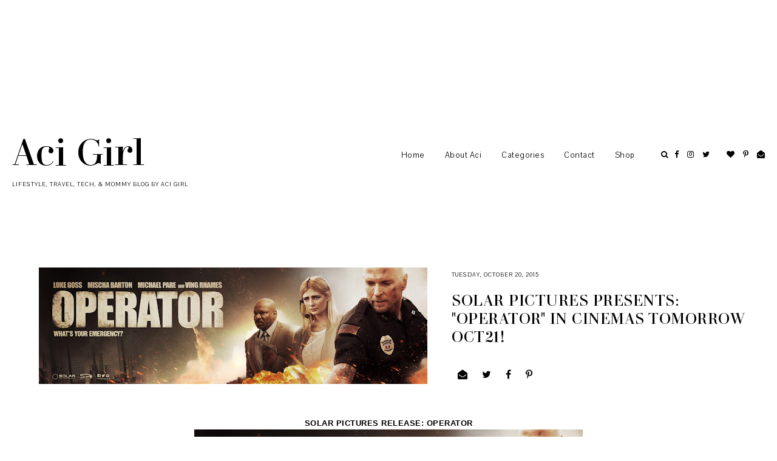

--- FILE ---
content_type: text/html; charset=utf-8
request_url: https://www.google.com/recaptcha/api2/aframe
body_size: 269
content:
<!DOCTYPE HTML><html><head><meta http-equiv="content-type" content="text/html; charset=UTF-8"></head><body><script nonce="99WQNlyKNvzIxtjzViQ4Mg">/** Anti-fraud and anti-abuse applications only. See google.com/recaptcha */ try{var clients={'sodar':'https://pagead2.googlesyndication.com/pagead/sodar?'};window.addEventListener("message",function(a){try{if(a.source===window.parent){var b=JSON.parse(a.data);var c=clients[b['id']];if(c){var d=document.createElement('img');d.src=c+b['params']+'&rc='+(localStorage.getItem("rc::a")?sessionStorage.getItem("rc::b"):"");window.document.body.appendChild(d);sessionStorage.setItem("rc::e",parseInt(sessionStorage.getItem("rc::e")||0)+1);localStorage.setItem("rc::h",'1768785319908');}}}catch(b){}});window.parent.postMessage("_grecaptcha_ready", "*");}catch(b){}</script></body></html>

--- FILE ---
content_type: text/javascript; charset=UTF-8
request_url: https://www.acigirl.com/feeds/posts/default/-/Entertainment?alt=json-in-script&callback=display_related_posts
body_size: 116499
content:
// API callback
display_related_posts({"version":"1.0","encoding":"UTF-8","feed":{"xmlns":"http://www.w3.org/2005/Atom","xmlns$openSearch":"http://a9.com/-/spec/opensearchrss/1.0/","xmlns$blogger":"http://schemas.google.com/blogger/2008","xmlns$georss":"http://www.georss.org/georss","xmlns$gd":"http://schemas.google.com/g/2005","xmlns$thr":"http://purl.org/syndication/thread/1.0","id":{"$t":"tag:blogger.com,1999:blog-4772749940411895516"},"updated":{"$t":"2026-01-11T23:56:01.365+08:00"},"category":[{"term":"TechieBites"},{"term":"Events"},{"term":"Beauty"},{"term":"Health and Wellness"},{"term":"MommyBlog"},{"term":"Food"},{"term":"Lifestyle"},{"term":"Online Shopping"},{"term":"Shopee"},{"term":"Press Release"},{"term":"Entertainment"},{"term":"Fashion"},{"term":"Product Feature"},{"term":"Advocacy"},{"term":"Travel"},{"term":"Shopping"},{"term":"Promo Alert"},{"term":"Featured App"},{"term":"All about Christmas"},{"term":"Education"},{"term":"Tech"},{"term":"RunVentures"},{"term":"Business"},{"term":"Reviews"},{"term":"Feature"},{"term":"FoodPress"},{"term":"Mommy Bloggers Philippines"},{"term":"Arts and Crafts"},{"term":"DIY"},{"term":"Real Estate"},{"term":"Shopee Beauty"},{"term":"Accommodation"},{"term":"Financial Literacy"},{"term":"For Kids"},{"term":"ECQ Diaries"},{"term":"Globe Telecom"},{"term":"Household Products"},{"term":"Mommy Aci"},{"term":"Skin Care"},{"term":"Aci Girl TV"},{"term":"Cooking"},{"term":"GCash"},{"term":"Home Cooking"},{"term":"Lazada"},{"term":"Movies"},{"term":"RoadTrip"},{"term":"Staycation"},{"term":"Ballet Manila"},{"term":"Homeschooling"},{"term":"Island Getaway"},{"term":"Kids Corner"},{"term":"Mapua University"},{"term":"Sports"},{"term":"Kids Fashion"},{"term":"SM Cares"},{"term":"Shopee Moms Club"},{"term":"Expo"},{"term":"Festivals"},{"term":"Gaming"},{"term":"Giveaways"},{"term":"Home Appliances"},{"term":"Products on the Spot"},{"term":"Celebration"},{"term":"Event"},{"term":"Fun Run"},{"term":"Gadgets"},{"term":"Hotels and Resort"},{"term":"LAC"},{"term":"Landers Superstore"},{"term":"Mommy"},{"term":"Philippine Tourism"},{"term":"Ballet"},{"term":"Budgeting"},{"term":"FoodTrip"},{"term":"For Men"},{"term":"Globe Business"},{"term":"GoodAh"},{"term":"Home Decor"},{"term":"Home Improvement"},{"term":"Huawei"},{"term":"Huawei MatePad"},{"term":"Huawei Watch Kids"},{"term":"Kids Toys"},{"term":"Makati"},{"term":"NOTD"},{"term":"PayMaya"},{"term":"SM Supermalls"},{"term":"Salon Review"},{"term":"Snacks"},{"term":"TALA"},{"term":"Talent Camp"},{"term":"Workshop"},{"term":"Aliw Theater"},{"term":"BLACKPINK"},{"term":"Baby"},{"term":"Beyond Meat"},{"term":"Cafe"},{"term":"Canva"},{"term":"E"},{"term":"Exhibit"},{"term":"Father's Day"},{"term":"Food Fair"},{"term":"Garnier"},{"term":"Generika Drugstore"},{"term":"Globe at Home"},{"term":"Good News"},{"term":"HONOR"},{"term":"Happy Meal"},{"term":"HoYo Fest"},{"term":"Home Credit"},{"term":"Home Entertainment"},{"term":"Household"},{"term":"Insurance"},{"term":"Jollibee"},{"term":"Kenny Rogers Roasters"},{"term":"Kuya J Restaurant"},{"term":"LEGO"},{"term":"LG"},{"term":"Makatizen"},{"term":"Miming \u0026 Friends"},{"term":"Mobile \nPhones"},{"term":"Mobile Gaming"},{"term":"Mondelez"},{"term":"Museum"},{"term":"Museum Tour"},{"term":"Music"},{"term":"NSYNC"},{"term":"Panasonic"},{"term":"Performances"},{"term":"Photowall"},{"term":"Pizza Hut"},{"term":"Plant Based Meat"},{"term":"Plant Tour"},{"term":"Products"},{"term":"RIOT Games"},{"term":"Recipe"},{"term":"Restaurant"},{"term":"Ricci N' Chloe"},{"term":"RiotGo"},{"term":"SHo"},{"term":"SM Cinema"},{"term":"STI College"},{"term":"Sewing"},{"term":"Shoes"},{"term":"Skincare"},{"term":"Team Bornea"},{"term":"Tourism Malaysia"},{"term":"Tupperware"},{"term":"Tutorial"},{"term":"Unboxing"},{"term":"Warner Bros."},{"term":"Watsons"},{"term":"Yoboo"},{"term":"YouTube"},{"term":"aci"}],"title":{"type":"text","$t":"Aci Girl "},"subtitle":{"type":"html","$t":"Lifestyle, Travel, Tech, \u0026amp; Mommy Blog by Aci Girl"},"link":[{"rel":"http://schemas.google.com/g/2005#feed","type":"application/atom+xml","href":"https:\/\/www.acigirl.com\/feeds\/posts\/default"},{"rel":"self","type":"application/atom+xml","href":"https:\/\/www.blogger.com\/feeds\/4772749940411895516\/posts\/default\/-\/Entertainment?alt=json-in-script"},{"rel":"alternate","type":"text/html","href":"https:\/\/www.acigirl.com\/search\/label\/Entertainment"},{"rel":"hub","href":"http://pubsubhubbub.appspot.com/"},{"rel":"next","type":"application/atom+xml","href":"https:\/\/www.blogger.com\/feeds\/4772749940411895516\/posts\/default\/-\/Entertainment\/-\/Entertainment?alt=json-in-script\u0026start-index=26\u0026max-results=25"}],"author":[{"name":{"$t":"Aci Girl"},"uri":{"$t":"http:\/\/www.blogger.com\/profile\/05139838145875960333"},"email":{"$t":"noreply@blogger.com"},"gd$image":{"rel":"http://schemas.google.com/g/2005#thumbnail","width":"16","height":"16","src":"https:\/\/img1.blogblog.com\/img\/b16-rounded.gif"}}],"generator":{"version":"7.00","uri":"http://www.blogger.com","$t":"Blogger"},"openSearch$totalResults":{"$t":"69"},"openSearch$startIndex":{"$t":"1"},"openSearch$itemsPerPage":{"$t":"25"},"entry":[{"id":{"$t":"tag:blogger.com,1999:blog-4772749940411895516.post-8765407383761875982"},"published":{"$t":"2025-05-29T11:53:00.001+08:00"},"updated":{"$t":"2025-05-29T13:31:29.121+08:00"},"category":[{"scheme":"http://www.blogger.com/atom/ns#","term":"Entertainment"},{"scheme":"http://www.blogger.com/atom/ns#","term":"Lifestyle"},{"scheme":"http://www.blogger.com/atom/ns#","term":"TechieBites"}],"title":{"type":"text","$t":"Myrtle Sarrosa as Timezone's First-Ever Brand Ambassador "},"content":{"type":"html","$t":"\u003Cp align=\"center\" class=\"MsoNormal\" style=\"text-align: center;\"\u003E\u003Cb\u003E\u003Cspan lang=\"EN\" style=\"font-family: Playfair Display; font-size: 16pt; line-height: 115%; mso-fareast-font-family: Merriweather;\"\u003EMyrtle Sarrosa as Timezone's First-Ever Brand Ambassador\u0026nbsp;\u003C\/span\u003E\u003C\/b\u003E\u003C\/p\u003E\u003Cp align=\"center\" class=\"MsoNormal\" style=\"text-align: center;\"\u003E\u003Cb\u003E\u003Cspan lang=\"EN\" style=\"font-family: Playfair Display; font-size: 16pt; line-height: 115%; mso-fareast-font-family: Merriweather;\"\u003Eto Bring\nMore Fun for All Ages\u003C\/span\u003E\u003C\/b\u003E\u003C\/p\u003E\u003Cp align=\"center\" class=\"MsoNormal\" style=\"text-align: center;\"\u003E\u003Cb\u003E\u003C\/b\u003E\u003C\/p\u003E\u003Ctable align=\"center\" cellpadding=\"0\" cellspacing=\"0\" class=\"tr-caption-container\" style=\"margin-left: auto; margin-right: auto;\"\u003E\u003Ctbody\u003E\u003Ctr\u003E\u003Ctd style=\"text-align: center;\"\u003E\u003Ca href=\"https:\/\/blogger.googleusercontent.com\/img\/b\/R29vZ2xl\/AVvXsEjPQYqw8BpiCllpRgepKL0CJnM8Kt9aWSDkDJywkrSYcigU8ruylOq7_sdtX_hZQ_CUK-7LbCRb_uigy_xDqoa_VQOXAZxn2QO8ONlIyvmDeXCScBy8EV3YEcRyhfv93NkR1EQr_H7fvkd6HHnt66I_TxiM5PEidm2B8n6JKJVYyL63HCg3absyWvMkMnVw\/s8192\/MON_3553.jpg\" style=\"margin-left: auto; margin-right: auto;\"\u003E\u003Cimg border=\"0\" data-original-height=\"8192\" data-original-width=\"5464\" height=\"640\" src=\"https:\/\/blogger.googleusercontent.com\/img\/b\/R29vZ2xl\/AVvXsEjPQYqw8BpiCllpRgepKL0CJnM8Kt9aWSDkDJywkrSYcigU8ruylOq7_sdtX_hZQ_CUK-7LbCRb_uigy_xDqoa_VQOXAZxn2QO8ONlIyvmDeXCScBy8EV3YEcRyhfv93NkR1EQr_H7fvkd6HHnt66I_TxiM5PEidm2B8n6JKJVYyL63HCg3absyWvMkMnVw\/w426-h640\/MON_3553.jpg\" width=\"426\" \/\u003E\u003C\/a\u003E\u0026nbsp;\u003C\/td\u003E\u003C\/tr\u003E\u003Ctr\u003E\u003Ctd class=\"tr-caption\" style=\"text-align: center;\"\u003E\u003Ch3\u003E\u003Cspan style=\"font-size: small; font-weight: normal;\"\u003E\u003Cspan style=\"font-family: Playfair Display;\"\u003E\u003Ci\u003EMyrtle Abigail Porlucas Sarrosa aka Myrtle\u0026nbsp;\u003C\/i\u003E\u003C\/span\u003E\u003Cspan lang=\"EN\" style=\"font-family: Playfair Display; line-height: 24.5333px; mso-fareast-font-family: Merriweather;\"\u003Eas Timezone First-Ever Brand Ambassador\u0026nbsp;\u003C\/span\u003E\u003C\/span\u003E\u003C\/h3\u003E\u003C\/td\u003E\u003C\/tr\u003E\u003C\/tbody\u003E\u003C\/table\u003E\u003Cb\u003E\u003Cbr \/\u003E\u003C\/b\u003E\u003Cp\u003E\u003C\/p\u003E\n\n\u003Cp class=\"MsoNormal\" style=\"margin-bottom: 12.0pt; margin-left: 0in; margin-right: 0in; margin-top: 12.0pt; margin: 12pt 0in; text-align: justify;\"\u003E\u003Cspan style=\"font-family: Playfair Display;\"\u003E\u003Cspan face=\"\u0026quot;Calibri\u0026quot;,sans-serif\" lang=\"EN\" style=\"mso-fareast-font-family: Merriweather;\"\u003E\u003Ca href=\"https:\/\/www.facebook.com\/ilovetimezone\" target=\"_blank\"\u003ETimezone\u003C\/a\u003E\u003C\/span\u003E\u003Cspan face=\"\u0026quot;Calibri\u0026quot;,sans-serif\" lang=\"EN\" style=\"mso-fareast-font-family: Calibri;\"\u003E, finally announced its first-ever brand ambassador in collaboration with \u003Cb\u003EMyrtle\nSarrosa\u003C\/b\u003E,\u0026nbsp;\u003C\/span\u003E\u003C\/span\u003E\u003Cspan style=\"text-align: left;\"\u003E\u003Cspan style=\"font-family: Playfair Display;\"\u003E\u003Ci\u003EMyrtle Abigail Porlucas Sarrosa\u003C\/i\u003E\u0026nbsp;\u003C\/span\u003E\u003C\/span\u003E\u003Cspan style=\"font-family: \u0026quot;Playfair Display\u0026quot;;\"\u003Eis first known as PBB Teen Edition 4 Grand winner,\u0026nbsp; She's a\u0026nbsp;\u003C\/span\u003E\u003Cspan style=\"font-family: \u0026quot;Playfair Display\u0026quot;;\"\u003Esinger, and actress, and later on\u0026nbsp;\u003C\/span\u003E\u003Cspan style=\"font-family: \u0026quot;Playfair Display\u0026quot;;\"\u003Eknown as a multi-talented gaming content creator, and cosplayer, and today, is launched as Timezone's brand ambassador. This partnership matches Mrytle's gamer vibe as a self-confessed Timezone girly. Perfectly inline with Timezone's mission to deliver innovative and memory-making\nexperiences across its 50+ locations nationwide.\u003C\/span\u003E\u003C\/p\u003E\u003Cp class=\"MsoNormal\" style=\"margin-bottom: 12.0pt; margin-left: 0in; margin-right: 0in; margin-top: 12.0pt; margin: 12pt 0in; text-align: center;\"\u003E\u003Ca href=\"https:\/\/blogger.googleusercontent.com\/img\/b\/R29vZ2xl\/AVvXsEgVyNo3UvIlU4hgqS2CGnf6b4gYs6cniir-6zpF6aHrmmuKXa_Csm635kBLESZC4wBuCI-yy5ViZykA8QUz97hEgwC2TPMp2zkhMdXP4bL_Gru1WOFOZCbuxGnzijTyKZxDIn_mdeg8_van6Nv4SEFuVFu4-E7pKqNComAyZeV2Uzun3Va8R7ttRn-LJu5G\/s5483\/myrtlextimezone2025.jpg\" style=\"margin-left: 1em; margin-right: 1em;\"\u003E\u003Cimg border=\"0\" data-original-height=\"5483\" data-original-width=\"3655\" height=\"640\" src=\"https:\/\/blogger.googleusercontent.com\/img\/b\/R29vZ2xl\/AVvXsEgVyNo3UvIlU4hgqS2CGnf6b4gYs6cniir-6zpF6aHrmmuKXa_Csm635kBLESZC4wBuCI-yy5ViZykA8QUz97hEgwC2TPMp2zkhMdXP4bL_Gru1WOFOZCbuxGnzijTyKZxDIn_mdeg8_van6Nv4SEFuVFu4-E7pKqNComAyZeV2Uzun3Va8R7ttRn-LJu5G\/w426-h640\/myrtlextimezone2025.jpg\" width=\"426\" \/\u003E\u003C\/a\u003E\u003C\/p\u003E\n\n\u003Cp class=\"MsoNormal\" style=\"text-align: justify;\"\u003E\u003Cb\u003E\u003Cspan lang=\"EN\" style=\"font-family: Playfair Display; mso-fareast-font-family: Merriweather;\"\u003EA\nHomegrown Connection: Where Play Meets Passion.\u0026nbsp;\u003C\/span\u003E\u003C\/b\u003E\u003Cspan style=\"font-family: \u0026quot;Playfair Display\u0026quot;;\"\u003EMyrtle Sarrosa’s\nconnection to Timezone is both personal and profound. A native of Iloilo, she\nwas Timezone’s first-ever Gold Card holder, spending her youth mastering games\nlike \u003C\/span\u003E\u003Ci style=\"font-family: \u0026quot;Playfair Display\u0026quot;;\"\u003EDrumMania\u003C\/i\u003E\u003Cspan style=\"font-family: \u0026quot;Playfair Display\u0026quot;;\"\u003E and \u003C\/span\u003E\u003Ci style=\"font-family: \u0026quot;Playfair Display\u0026quot;;\"\u003EDance Dance Revolution\u003C\/i\u003E\u003Cspan style=\"font-family: \u0026quot;Playfair Display\u0026quot;;\"\u003E. “Timezone was my\ncreative playground,” Sarrosa reflects. “It’s where I bonded with friends,\nembraced cosplay, and found my confidence.” Her journey took a defining turn\nwhen \u003C\/span\u003E\u003Ci style=\"font-family: \u0026quot;Playfair Display\u0026quot;;\"\u003EPinoy Big Brother\u003C\/i\u003E\u003Cspan style=\"font-family: \u0026quot;Playfair Display\u0026quot;;\"\u003E scouts spotted her at Timezone Iloilo, cosplaying\nwhile playing \u003C\/span\u003E\u003Ci style=\"font-family: \u0026quot;Playfair Display\u0026quot;;\"\u003EDrumMania\u003C\/i\u003E\u003Cspan style=\"font-family: \u0026quot;Playfair Display\u0026quot;;\"\u003E, leading to her victory on \u003C\/span\u003E\u003Ci style=\"font-family: \u0026quot;Playfair Display\u0026quot;;\"\u003EPinoy Big Brother:\nTeen Edition 4\u003C\/i\u003E\u003Cspan style=\"font-family: \u0026quot;Playfair Display\u0026quot;;\"\u003E and a thriving career in entertainment.\u003C\/span\u003E\u003C\/p\u003E\u003Cp class=\"MsoNormal\" style=\"text-align: center;\"\u003E\u003C\/p\u003E\u003Cdiv class=\"separator\" style=\"clear: both; text-align: center;\"\u003E\u003Ca href=\"https:\/\/blogger.googleusercontent.com\/img\/b\/R29vZ2xl\/AVvXsEjWTKjDFrCCtM3hvm6l6L4H9ghbBAlBRAneKxnC5zK6pEPaVvWE4G3VAMuKMlA4-EuBjU0QEt3WMbEIeTQsn_RfBhBFqPsf1Hl2qJdkcQ2U-gKXeGeDSpENZwTNJWbzVa_fdRhI972KbXY4hz1dEHN7AriawRyIKrF1DMAfrmBMaf3s5J90ygEaVToesmMF\/s8192\/MON_1694.jpg\" style=\"margin-left: 1em; margin-right: 1em;\"\u003E\u003Cimg border=\"0\" data-original-height=\"8192\" data-original-width=\"5464\" height=\"640\" src=\"https:\/\/blogger.googleusercontent.com\/img\/b\/R29vZ2xl\/AVvXsEjWTKjDFrCCtM3hvm6l6L4H9ghbBAlBRAneKxnC5zK6pEPaVvWE4G3VAMuKMlA4-EuBjU0QEt3WMbEIeTQsn_RfBhBFqPsf1Hl2qJdkcQ2U-gKXeGeDSpENZwTNJWbzVa_fdRhI972KbXY4hz1dEHN7AriawRyIKrF1DMAfrmBMaf3s5J90ygEaVToesmMF\/w426-h640\/MON_1694.jpg\" width=\"426\" \/\u003E\u003C\/a\u003E\u003C\/div\u003E\u003Cbr \/\u003E\u003Cp\u003E\u003C\/p\u003E\n\n\u003Cblockquote style=\"border: none; margin: 0px 0px 0px 40px; padding: 0px;\"\u003E\u003Cblockquote style=\"border: none; margin: 0px 0px 0px 40px; padding: 0px;\"\u003E\u003Cp class=\"MsoNormal\" style=\"margin-bottom: 12.0pt; margin-left: 0in; margin-right: 0in; margin-top: 12.0pt; margin: 12pt 0in; text-align: justify;\"\u003E\u003C\/p\u003E\u003Cp class=\"MsoNormal\" style=\"margin-bottom: 12.0pt; margin-left: 0in; margin-right: 0in; margin-top: 12.0pt; margin: 12pt 0in; text-align: center;\"\u003E\u003Ca href=\"https:\/\/blogger.googleusercontent.com\/img\/b\/R29vZ2xl\/AVvXsEio_WEZ0apQ6W0VgKNMz82ygP59jNsAvGCE7FguCrckPrdIpBRM4mC9iCPe7LmDJ4SVRR5YU39tFH5e_qVL8QsH2oADTWug6Sc0n9z3saE-W11yNFVYMGEdDr-MI9_uozkveyuz349EEzcrLSCb_i72cLrCPvNgYH1on8_KpLLEU3xjh5bb3ESsFHK8mPtm\/s1920\/MyrtleXTimezone.jpg\" style=\"clear: right; float: right; margin-bottom: 1em; margin-left: 1em;\"\u003E\u003Cimg border=\"0\" data-original-height=\"1920\" data-original-width=\"1080\" height=\"400\" src=\"https:\/\/blogger.googleusercontent.com\/img\/b\/R29vZ2xl\/AVvXsEio_WEZ0apQ6W0VgKNMz82ygP59jNsAvGCE7FguCrckPrdIpBRM4mC9iCPe7LmDJ4SVRR5YU39tFH5e_qVL8QsH2oADTWug6Sc0n9z3saE-W11yNFVYMGEdDr-MI9_uozkveyuz349EEzcrLSCb_i72cLrCPvNgYH1on8_KpLLEU3xjh5bb3ESsFHK8mPtm\/w225-h400\/MyrtleXTimezone.jpg\" width=\"225\" \/\u003E\u003C\/a\u003E\u003C\/p\u003E\u003Cp\u003E\u003C\/p\u003E\u003C\/blockquote\u003E\u003C\/blockquote\u003E\u003Cp class=\"MsoNormal\" style=\"margin-bottom: 12.0pt; margin-left: 0in; margin-right: 0in; margin-top: 12.0pt; margin: 12pt 0in; text-align: justify;\"\u003E\u003Cspan lang=\"EN\" style=\"font-family: Playfair Display; mso-fareast-font-family: Calibri;\"\u003EThis authentic bond makes\nSarrosa the ideal partner for Timezone, a brand synonymous with fostering\ncommunity and creativity since 1998. “Myrtle embodies the heart of\nTimezone—fun, fearless self-expression, and connection,” says \u003Cb\u003ERaffy Prats,\nPresident and General Manager of Timezone Philippines\u003C\/b\u003E. “Her influence as a\ngamer and entertainer amplifies our vision to be the ultimate destination for\nshared experiences.”\u003C\/span\u003E\u003C\/p\u003E\u003Cp class=\"MsoNormal\" style=\"margin-bottom: 12.0pt; margin-left: 0in; margin-right: 0in; margin-top: 12.0pt; margin: 12pt 0in; text-align: center;\"\u003E\u003Cbr \/\u003E\u003C\/p\u003E\n\n\u003Cp class=\"MsoNormal\" style=\"margin-bottom: 12.0pt; margin-left: 0in; margin-right: 0in; margin-top: 12.0pt; margin: 12pt 0in; text-align: justify;\"\u003E\u003Cb\u003E\u003Cspan lang=\"EN\" style=\"font-family: Playfair Display; mso-fareast-font-family: Merriweather;\"\u003EElevating\nEntertainment for a New Era.\u0026nbsp;\u003C\/span\u003E\u003C\/b\u003E\u003Cspan style=\"font-family: \u0026quot;Playfair Display\u0026quot;;\"\u003ETimezone has transformed\nfrom a classic arcade into a dynamic entertainment destination, offering\ncutting-edge attractions like \u003C\/span\u003E\u003Ci style=\"font-family: \u0026quot;Playfair Display\u0026quot;;\"\u003EWangan Maxi Tune 6RR\u003C\/i\u003E\u003Cspan style=\"font-family: \u0026quot;Playfair Display\u0026quot;;\"\u003E, \u003C\/span\u003E\u003Ci style=\"font-family: \u0026quot;Playfair Display\u0026quot;;\"\u003Emaimai DX\u003C\/i\u003E\u003Cspan style=\"font-family: \u0026quot;Playfair Display\u0026quot;;\"\u003E,\nsocial bowling, karaoke, and immersive party experiences. Sarrosa’s\nmultifaceted career—spanning gaming streams with thousands of followers,\ncosplay events, and music releases—mirrors Timezone’s evolution into a space\nthat caters to diverse audiences, from Gen Z gamers to families celebrating milestones.\u003C\/span\u003E\u003C\/p\u003E\n\n\u003Cp class=\"MsoNormal\" style=\"margin-bottom: 12.0pt; margin-left: 0in; margin-right: 0in; margin-top: 12.0pt; margin: 12pt 0in; text-align: justify;\"\u003E\u003Cspan lang=\"EN\" style=\"font-family: Playfair Display; mso-fareast-font-family: Calibri;\"\u003EAs the ambassador,\nSarrosa will headline a series of high-energy initiatives, including:\u003C\/span\u003E\u003C\/p\u003E\u003Cp class=\"MsoNormal\" style=\"margin-bottom: 12.0pt; margin-left: 0in; margin-right: 0in; margin-top: 12.0pt; margin: 12pt 0in; text-align: justify;\"\u003E\u003C\/p\u003E\u003Cul\u003E\u003Cli\u003E\u003Cb style=\"font-family: \u0026quot;Playfair Display\u0026quot;; text-indent: -0.25in;\"\u003E\u003Cspan face=\"\u0026quot;Calibri\u0026quot;,sans-serif\" style=\"mso-fareast-font-family: Calibri;\"\u003EExclusive Events\u003C\/span\u003E\u003C\/b\u003E\u003Cspan style=\"font-family: \u0026quot;Playfair Display\u0026quot;; mso-fareast-font-family: Calibri; text-indent: -0.25in;\"\u003E: Live\ngame tournaments and cosplay meetups at Timezone venues.\u003C\/span\u003E\u003C\/li\u003E\u003Cli\u003E\u003Cb style=\"font-family: \u0026quot;Playfair Display\u0026quot;; text-indent: -0.25in;\"\u003E\u003Cspan face=\"\u0026quot;Calibri\u0026quot;,sans-serif\" style=\"mso-fareast-font-family: Calibri;\"\u003EDigital Content\u003C\/span\u003E\u003C\/b\u003E\u003Cspan style=\"font-family: \u0026quot;Playfair Display\u0026quot;; mso-fareast-font-family: Calibri; text-indent: -0.25in;\"\u003E:\nBehind-the-scenes videos showcasing Sarrosa’s favorite games and tips for\nmaximizing fun.\u003C\/span\u003E\u003C\/li\u003E\u003Cli\u003E\u003Cb style=\"font-family: \u0026quot;Playfair Display\u0026quot;; text-indent: -0.25in;\"\u003E\u003Cspan face=\"\u0026quot;Calibri\u0026quot;,sans-serif\" style=\"mso-fareast-font-family: Calibri;\"\u003EInteractive Challenges\u003C\/span\u003E\u003C\/b\u003E\u003Cspan style=\"font-family: \u0026quot;Playfair Display\u0026quot;; mso-fareast-font-family: Calibri; text-indent: -0.25in;\"\u003E:\nSocial media campaigns inviting fans to share their Timezone moments for a\nchance to win prizes.\u003C\/span\u003E\u003C\/li\u003E\u003C\/ul\u003E\u003Cp\u003E\u003C\/p\u003E\n\n\u003Cp class=\"MsoNormal\" style=\"margin-bottom: 12.0pt; margin-left: 0in; margin-right: 0in; margin-top: 12.0pt; margin: 12pt 0in; text-align: center;\"\u003E\u003Cspan lang=\"EN\" style=\"font-family: Playfair Display; mso-fareast-font-family: Calibri;\"\u003E\u0026nbsp;\u003C\/span\u003E\u003Ca href=\"https:\/\/blogger.googleusercontent.com\/img\/b\/R29vZ2xl\/AVvXsEjcHG7Uqr0GZjdJP4E-s8BxxZNIxu2W9fdOY2xuUFNmhb6ZG1YaNYF4qwC5tYNMbBuG_AO9ZSe_ObpEJpM_lufo3xwyjiM5-HRwOXH_08IHfFtxb8zYTi4fGnbcWFYYnoyhAsQ0_qLUUj-6w7abNghs47iYfAy07XmfLDTnvYuhva9oNxOHqErh9deK4rrh\/s4080\/myrtleXTimezone%20(2).jpg\" style=\"margin-left: 1em; margin-right: 1em;\"\u003E\u003Cimg border=\"0\" data-original-height=\"3060\" data-original-width=\"4080\" src=\"https:\/\/blogger.googleusercontent.com\/img\/b\/R29vZ2xl\/AVvXsEjcHG7Uqr0GZjdJP4E-s8BxxZNIxu2W9fdOY2xuUFNmhb6ZG1YaNYF4qwC5tYNMbBuG_AO9ZSe_ObpEJpM_lufo3xwyjiM5-HRwOXH_08IHfFtxb8zYTi4fGnbcWFYYnoyhAsQ0_qLUUj-6w7abNghs47iYfAy07XmfLDTnvYuhva9oNxOHqErh9deK4rrh\/s16000\/myrtleXTimezone%20(2).jpg\" \/\u003E\u003C\/a\u003E\u003C\/p\u003E\n\n\u003Cp class=\"MsoNormal\" style=\"margin-bottom: 12.0pt; margin-left: 0in; margin-right: 0in; margin-top: 12.0pt; margin: 12pt 0in; text-align: justify;\"\u003E\u003Cspan style=\"font-family: Playfair Display;\"\u003E\u003Cb\u003E\u003Cspan face=\"\u0026quot;Calibri\u0026quot;,sans-serif\" lang=\"EN\" style=\"mso-fareast-font-family: Calibri;\"\u003EPlay\nMore, Get More: Exciting Promotions Now Live at Timezone.\u0026nbsp;\u003C\/span\u003E\u003C\/b\u003E\u003C\/span\u003E\u003Cspan style=\"font-family: \u0026quot;Playfair Display\u0026quot;;\"\u003EBeyond the major\nevents and celebrations, longtime fans of Timezone can look forward to a new\nwave of promotions designed to add even more excitement to every visit.\u003C\/span\u003E\u003C\/p\u003E\n\n\u003Cp class=\"MsoNormal\" style=\"margin-bottom: 12.0pt; margin-left: 0in; margin-right: 0in; margin-top: 12.0pt; margin: 12pt 0in; text-align: justify;\"\u003E\u003Cspan lang=\"EN\" style=\"font-family: Playfair Display;\"\u003EThe Blookes Bundle has\nquickly become a favorite among both collectors and casual players. For ₱650,\nguests receive ₱800 worth of Powercard load, along with a complimentary Blookes\nTransformers figure to take home. This offer blends engaging gameplay with a\nnostalgic collectible.\u003Co:p\u003E\u003C\/o:p\u003E\u003C\/span\u003E\u003C\/p\u003E\n\n\u003Cp class=\"MsoNormal\" style=\"margin-bottom: 12.0pt; margin-left: 0in; margin-right: 0in; margin-top: 12.0pt; margin: 12pt 0in; text-align: justify;\"\u003E\u003Cspan lang=\"EN\" style=\"font-family: Playfair Display;\"\u003EPokémon enthusiasts,\nwhether longtime fans or newcomers, can enjoy the Straight to Blue promotion.\nAt ₱2,950, players receive ₱4,000 worth of Powercard credits and a free Pokémon\nBlind Box, making it an appealing option for those looking to enhance their\nTimezone experience.\u003Co:p\u003E\u003C\/o:p\u003E\u003C\/span\u003E\u003C\/p\u003E\n\n\u003Cp class=\"MsoNormal\" style=\"margin-bottom: 12.0pt; margin-left: 0in; margin-right: 0in; margin-top: 12.0pt; margin: 12pt 0in; text-align: justify;\"\u003E\u003Cspan lang=\"EN\" style=\"font-family: Playfair Display;\"\u003EFor those seeking the\nultimate value, the Straight to Gold bundle provides ₱13,000 worth of credits\nfor ₱9,950, plus a sleek RC car that is sure to delight both children and\nadults.\u003Co:p\u003E\u003C\/o:p\u003E\u003C\/span\u003E\u003C\/p\u003E\n\n\u003Cp class=\"MsoNormal\" style=\"margin-bottom: 12.0pt; margin-left: 0in; margin-right: 0in; margin-top: 12.0pt; margin: 12pt 0in; text-align: justify;\"\u003E\u003Cspan lang=\"EN\" style=\"font-family: Playfair Display;\"\u003EThe Timezone app also\nfeatures a special offer. By entering the promo code \u003Cb\u003EMYRTLE\u003C\/b\u003E, app users can\naccess a limited-time Buy One, Get One deal, receiving ₱500 worth of gameplay\nfor just ₱250. This promotion is ideal for both new players and regular\nvisitors who want to extend their fun.\u003Co:p\u003E\u003C\/o:p\u003E\u003C\/span\u003E\u003C\/p\u003E\u003Ch3 style=\"margin: 12pt 0in; text-align: center;\"\u003E\u003Cspan style=\"font-family: Playfair Display;\"\u003ESnaps from the Meet \u0026amp; Greet with Myrtle\u003C\/span\u003E\u003C\/h3\u003E\u003Cdiv style=\"text-align: center;\"\u003E\u003Cdiv class=\"separator\" style=\"clear: both; text-align: center;\"\u003E\u003Ca href=\"https:\/\/blogger.googleusercontent.com\/img\/b\/R29vZ2xl\/AVvXsEg0peUelwrlqCLa_ZU6JCSAmFTYp0hROoFAJxykM2R8yvbKbdBEPpZUKGDUPXeKC3FFm9ITlPLA0btXv2-bxqKR6YZoe-LhXgYE7O5bEL4p-z8FZorI_R0dyq-9zT2YU3uzENGUi308VExEv3vOVDRNncxC_EYmSF2X2K0D4XJyWBp56LfgddqgQ4BjWa6u\/s1920\/MyrtleXTimezone%20(5).jpg\" style=\"margin-left: 1em; margin-right: 1em;\"\u003E\u003Cimg border=\"0\" data-original-height=\"1920\" data-original-width=\"1080\" height=\"400\" src=\"https:\/\/blogger.googleusercontent.com\/img\/b\/R29vZ2xl\/AVvXsEg0peUelwrlqCLa_ZU6JCSAmFTYp0hROoFAJxykM2R8yvbKbdBEPpZUKGDUPXeKC3FFm9ITlPLA0btXv2-bxqKR6YZoe-LhXgYE7O5bEL4p-z8FZorI_R0dyq-9zT2YU3uzENGUi308VExEv3vOVDRNncxC_EYmSF2X2K0D4XJyWBp56LfgddqgQ4BjWa6u\/w225-h400\/MyrtleXTimezone%20(5).jpg\" width=\"225\" \/\u003E\u003C\/a\u003E\u003Ca href=\"https:\/\/blogger.googleusercontent.com\/img\/b\/R29vZ2xl\/AVvXsEj_IlpY7__WHIbKpTswo39vOupvC4SgddBepnifdhmj_luzcK4SMk9gPyBF2ecCIVZdek04DvUAR-_bkS3tD3wl0qkO18v6qw6H351Y545KLoR2GFGLkvP8koCXByoOz2s1_v_Df_IzQfuHbOEIGG9aA5y8cq0Q3eVvpai8pPEMs60JRq5O9tWdK0_QnOvB\/s1920\/MyrtleXTimezone%20(6).jpg\" style=\"margin-left: 1em; margin-right: 1em;\"\u003E\u003Cimg border=\"0\" data-original-height=\"1920\" data-original-width=\"1080\" height=\"400\" src=\"https:\/\/blogger.googleusercontent.com\/img\/b\/R29vZ2xl\/AVvXsEj_IlpY7__WHIbKpTswo39vOupvC4SgddBepnifdhmj_luzcK4SMk9gPyBF2ecCIVZdek04DvUAR-_bkS3tD3wl0qkO18v6qw6H351Y545KLoR2GFGLkvP8koCXByoOz2s1_v_Df_IzQfuHbOEIGG9aA5y8cq0Q3eVvpai8pPEMs60JRq5O9tWdK0_QnOvB\/w225-h400\/MyrtleXTimezone%20(6).jpg\" width=\"225\" \/\u003E\u003C\/a\u003E\u003C\/div\u003E\u003Cbr \/\u003E\u003Cdiv class=\"separator\" style=\"clear: both; text-align: center;\"\u003E\u003Ca href=\"https:\/\/blogger.googleusercontent.com\/img\/b\/R29vZ2xl\/AVvXsEiIGvt_buIcT_ITQKhu5Ayp1E8ZQ4FRnVvm_PYcrWCcHO7BLzPtyUi_NI_y4CpZQnVSdifZNO16fsrYLe_STWi3_VMOfSDGJsrp3L1I01LHnKE1UG0eBlP_FCP0yoR01jEayHr33Rd3fzYKCNZCCDilxoGK4yRwgwzQ1_3yFCDIHvIwmJfrMg2KpihbvLh3\/s1920\/MyrtleXTimezone%20(7).jpg\" style=\"margin-left: 1em; margin-right: 1em;\"\u003E\u003Cimg border=\"0\" data-original-height=\"1080\" data-original-width=\"1920\" height=\"360\" src=\"https:\/\/blogger.googleusercontent.com\/img\/b\/R29vZ2xl\/AVvXsEiIGvt_buIcT_ITQKhu5Ayp1E8ZQ4FRnVvm_PYcrWCcHO7BLzPtyUi_NI_y4CpZQnVSdifZNO16fsrYLe_STWi3_VMOfSDGJsrp3L1I01LHnKE1UG0eBlP_FCP0yoR01jEayHr33Rd3fzYKCNZCCDilxoGK4yRwgwzQ1_3yFCDIHvIwmJfrMg2KpihbvLh3\/w640-h360\/MyrtleXTimezone%20(7).jpg\" width=\"640\" \/\u003E\u003C\/a\u003E\u003C\/div\u003E\u003Cbr \/\u003E\u003Cdiv class=\"separator\" style=\"clear: both; text-align: center;\"\u003E\u003Ca href=\"https:\/\/blogger.googleusercontent.com\/img\/b\/R29vZ2xl\/AVvXsEh1YafrTQ2d5oH73sTotqLC7ai5PPpyHDVJJPncd2QGyKFvg73uJ5_KuME46hxv6aEIM6N7MF5Lp3nwDITHEEO-jK_w8CB3x8Jkzj0n1OWgXOd5oO_LkBjXNWO17PnwspDVCD8gq0AqNyyLbgLDa7KzHTTdQEJekub28Tk2NIz4MEr2kF7acJm4svzik23N\/s4080\/MyrtleXTimezone%20(10).jpg\" style=\"margin-left: 1em; margin-right: 1em;\"\u003E\u003Cimg border=\"0\" data-original-height=\"3060\" data-original-width=\"4080\" height=\"480\" src=\"https:\/\/blogger.googleusercontent.com\/img\/b\/R29vZ2xl\/AVvXsEh1YafrTQ2d5oH73sTotqLC7ai5PPpyHDVJJPncd2QGyKFvg73uJ5_KuME46hxv6aEIM6N7MF5Lp3nwDITHEEO-jK_w8CB3x8Jkzj0n1OWgXOd5oO_LkBjXNWO17PnwspDVCD8gq0AqNyyLbgLDa7KzHTTdQEJekub28Tk2NIz4MEr2kF7acJm4svzik23N\/w640-h480\/MyrtleXTimezone%20(10).jpg\" width=\"640\" \/\u003E\u003C\/a\u003E\u003C\/div\u003E\u003Cdiv class=\"separator\" style=\"clear: both; text-align: center;\"\u003E\u003Cbr \/\u003E\u003C\/div\u003E\u003Cdiv class=\"separator\" style=\"clear: both; text-align: center;\"\u003E\u003Cblockquote class=\"instagram-media\" data-instgrm-captioned=\"\" data-instgrm-permalink=\"https:\/\/www.instagram.com\/reel\/DKCGwBNhiXc\/?utm_source=ig_embed\u0026amp;utm_campaign=loading\" data-instgrm-version=\"14\" style=\"background: rgb(255, 255, 255); border-radius: 3px; border: 0px; box-shadow: rgba(0, 0, 0, 0.5) 0px 0px 1px 0px, rgba(0, 0, 0, 0.15) 0px 1px 10px 0px; margin: 1px; max-width: 540px; min-width: 326px; padding: 0px; width: calc(100% - 2px);\"\u003E\u003Cdiv style=\"padding: 16px;\"\u003E \u003Ca href=\"https:\/\/www.instagram.com\/reel\/DKCGwBNhiXc\/?utm_source=ig_embed\u0026amp;utm_campaign=loading\" style=\"background: rgb(255, 255, 255); line-height: 0; padding: 0px; text-align: center; text-decoration: none; width: 100%;\" target=\"_blank\"\u003E \u003Cdiv style=\"align-items: center; display: flex; flex-direction: row;\"\u003E \u003Cdiv style=\"background-color: #f4f4f4; border-radius: 50%; flex-grow: 0; height: 40px; margin-right: 14px; width: 40px;\"\u003E\u003C\/div\u003E \u003Cdiv style=\"display: flex; flex-direction: column; flex-grow: 1; justify-content: center;\"\u003E \u003Cdiv style=\"background-color: #f4f4f4; border-radius: 4px; flex-grow: 0; height: 14px; margin-bottom: 6px; width: 100px;\"\u003E\u003C\/div\u003E \u003Cdiv style=\"background-color: #f4f4f4; border-radius: 4px; flex-grow: 0; height: 14px; width: 60px;\"\u003E\u003C\/div\u003E\u003C\/div\u003E\u003C\/div\u003E\u003Cdiv style=\"padding: 19% 0px;\"\u003E\u003C\/div\u003E \u003Cdiv style=\"display: block; height: 50px; margin: 0px auto 12px; width: 50px;\"\u003E\u003Csvg height=\"50px\" version=\"1.1\" viewbox=\"0 0 60 60\" width=\"50px\" xmlns:xlink=\"https:\/\/www.w3.org\/1999\/xlink\" xmlns=\"https:\/\/www.w3.org\/2000\/svg\"\u003E\u003Cg fill-rule=\"evenodd\" fill=\"none\" stroke-width=\"1\" stroke=\"none\"\u003E\u003Cg fill=\"#000000\" transform=\"translate(-511.000000, -20.000000)\"\u003E\u003Cg\u003E\u003Cpath d=\"M556.869,30.41 C554.814,30.41 553.148,32.076 553.148,34.131 C553.148,36.186 554.814,37.852 556.869,37.852 C558.924,37.852 560.59,36.186 560.59,34.131 C560.59,32.076 558.924,30.41 556.869,30.41 M541,60.657 C535.114,60.657 530.342,55.887 530.342,50 C530.342,44.114 535.114,39.342 541,39.342 C546.887,39.342 551.658,44.114 551.658,50 C551.658,55.887 546.887,60.657 541,60.657 M541,33.886 C532.1,33.886 524.886,41.1 524.886,50 C524.886,58.899 532.1,66.113 541,66.113 C549.9,66.113 557.115,58.899 557.115,50 C557.115,41.1 549.9,33.886 541,33.886 M565.378,62.101 C565.244,65.022 564.756,66.606 564.346,67.663 C563.803,69.06 563.154,70.057 562.106,71.106 C561.058,72.155 560.06,72.803 558.662,73.347 C557.607,73.757 556.021,74.244 553.102,74.378 C549.944,74.521 548.997,74.552 541,74.552 C533.003,74.552 532.056,74.521 528.898,74.378 C525.979,74.244 524.393,73.757 523.338,73.347 C521.94,72.803 520.942,72.155 519.894,71.106 C518.846,70.057 518.197,69.06 517.654,67.663 C517.244,66.606 516.755,65.022 516.623,62.101 C516.479,58.943 516.448,57.996 516.448,50 C516.448,42.003 516.479,41.056 516.623,37.899 C516.755,34.978 517.244,33.391 517.654,32.338 C518.197,30.938 518.846,29.942 519.894,28.894 C520.942,27.846 521.94,27.196 523.338,26.654 C524.393,26.244 525.979,25.756 528.898,25.623 C532.057,25.479 533.004,25.448 541,25.448 C548.997,25.448 549.943,25.479 553.102,25.623 C556.021,25.756 557.607,26.244 558.662,26.654 C560.06,27.196 561.058,27.846 562.106,28.894 C563.154,29.942 563.803,30.938 564.346,32.338 C564.756,33.391 565.244,34.978 565.378,37.899 C565.522,41.056 565.552,42.003 565.552,50 C565.552,57.996 565.522,58.943 565.378,62.101 M570.82,37.631 C570.674,34.438 570.167,32.258 569.425,30.349 C568.659,28.377 567.633,26.702 565.965,25.035 C564.297,23.368 562.623,22.342 560.652,21.575 C558.743,20.834 556.562,20.326 553.369,20.18 C550.169,20.033 549.148,20 541,20 C532.853,20 531.831,20.033 528.631,20.18 C525.438,20.326 523.257,20.834 521.349,21.575 C519.376,22.342 517.703,23.368 516.035,25.035 C514.368,26.702 513.342,28.377 512.574,30.349 C511.834,32.258 511.326,34.438 511.181,37.631 C511.035,40.831 511,41.851 511,50 C511,58.147 511.035,59.17 511.181,62.369 C511.326,65.562 511.834,67.743 512.574,69.651 C513.342,71.625 514.368,73.296 516.035,74.965 C517.703,76.634 519.376,77.658 521.349,78.425 C523.257,79.167 525.438,79.673 528.631,79.82 C531.831,79.965 532.853,80.001 541,80.001 C549.148,80.001 550.169,79.965 553.369,79.82 C556.562,79.673 558.743,79.167 560.652,78.425 C562.623,77.658 564.297,76.634 565.965,74.965 C567.633,73.296 568.659,71.625 569.425,69.651 C570.167,67.743 570.674,65.562 570.82,62.369 C570.966,59.17 571,58.147 571,50 C571,41.851 570.966,40.831 570.82,37.631\"\u003E\u003C\/path\u003E\u003C\/g\u003E\u003C\/g\u003E\u003C\/g\u003E\u003C\/svg\u003E\u003C\/div\u003E\u003Cdiv style=\"padding-top: 8px;\"\u003E \u003Cdiv style=\"color: #3897f0; font-family: Arial, sans-serif; font-size: 14px; font-style: normal; font-weight: 550; line-height: 18px;\"\u003EView this post on Instagram\u003C\/div\u003E\u003C\/div\u003E\u003Cdiv style=\"padding: 12.5% 0px;\"\u003E\u003C\/div\u003E \u003Cdiv style=\"align-items: center; display: flex; flex-direction: row; margin-bottom: 14px;\"\u003E\u003Cdiv\u003E \u003Cdiv style=\"background-color: #f4f4f4; border-radius: 50%; height: 12.5px; transform: translateX(0px) translateY(7px); width: 12.5px;\"\u003E\u003C\/div\u003E \u003Cdiv style=\"background-color: #f4f4f4; flex-grow: 0; height: 12.5px; margin-left: 2px; margin-right: 14px; transform: rotate(-45deg) translateX(3px) translateY(1px); width: 12.5px;\"\u003E\u003C\/div\u003E \u003Cdiv style=\"background-color: #f4f4f4; border-radius: 50%; height: 12.5px; transform: translateX(9px) translateY(-18px); width: 12.5px;\"\u003E\u003C\/div\u003E\u003C\/div\u003E\u003Cdiv style=\"margin-left: 8px;\"\u003E \u003Cdiv style=\"background-color: #f4f4f4; border-radius: 50%; flex-grow: 0; height: 20px; width: 20px;\"\u003E\u003C\/div\u003E \u003Cdiv style=\"border-bottom: 2px solid transparent; border-left: 6px solid rgb(244, 244, 244); border-top: 2px solid transparent; height: 0px; transform: translateX(16px) translateY(-4px) rotate(30deg); width: 0px;\"\u003E\u003C\/div\u003E\u003C\/div\u003E\u003Cdiv style=\"margin-left: auto;\"\u003E \u003Cdiv style=\"border-right: 8px solid transparent; border-top: 8px solid rgb(244, 244, 244); transform: translateY(16px); width: 0px;\"\u003E\u003C\/div\u003E \u003Cdiv style=\"background-color: #f4f4f4; flex-grow: 0; height: 12px; transform: translateY(-4px); width: 16px;\"\u003E\u003C\/div\u003E \u003Cdiv style=\"border-left: 8px solid transparent; border-top: 8px solid rgb(244, 244, 244); height: 0px; transform: translateY(-4px) translateX(8px); width: 0px;\"\u003E\u003C\/div\u003E\u003C\/div\u003E\u003C\/div\u003E \u003Cdiv style=\"display: flex; flex-direction: column; flex-grow: 1; justify-content: center; margin-bottom: 24px;\"\u003E \u003Cdiv style=\"background-color: #f4f4f4; border-radius: 4px; flex-grow: 0; height: 14px; margin-bottom: 6px; width: 224px;\"\u003E\u003C\/div\u003E \u003Cdiv style=\"background-color: #f4f4f4; border-radius: 4px; flex-grow: 0; height: 14px; width: 144px;\"\u003E\u003C\/div\u003E\u003C\/div\u003E\u003C\/a\u003E\u003Cp style=\"color: #c9c8cd; font-family: Arial, sans-serif; font-size: 14px; line-height: 17px; margin-bottom: 0px; margin-top: 8px; overflow: hidden; padding: 8px 0px 7px; text-align: center; text-overflow: ellipsis; white-space: nowrap;\"\u003E\u003Ca href=\"https:\/\/www.instagram.com\/reel\/DKCGwBNhiXc\/?utm_source=ig_embed\u0026amp;utm_campaign=loading\" style=\"color: #c9c8cd; font-family: Arial, sans-serif; font-size: 14px; font-style: normal; font-weight: normal; line-height: 17px; text-decoration: none;\" target=\"_blank\"\u003EA post shared by Aci Girl | AciGirl.com (@aci_girl)\u003C\/a\u003E\u003C\/p\u003E\u003C\/div\u003E\u003C\/blockquote\u003E\n\u003Cscript async=\"\" src=\"\/\/www.instagram.com\/embed.js\"\u003E\u003C\/script\u003E\u003C\/div\u003E\u003Cspan style=\"font-family: Playfair Display;\"\u003E\u003Cbr \/\u003E\u003C\/span\u003E\u003C\/div\u003E\n\n\u003Cp class=\"MsoNormal\" style=\"margin-bottom: 12.0pt; margin-left: 0in; margin-right: 0in; margin-top: 12.0pt; margin: 12pt 0in; text-align: justify;\"\u003E\u003Cspan lang=\"EN\" style=\"font-family: Playfair Display;\"\u003EThese promotions are\ncrafted to deliver greater value and ensure that every visit to Timezone feels\neven more rewarding, whether guests are aiming for high scores or simply\nenjoying quality time with friends and family.\u003Co:p\u003E\u003C\/o:p\u003E\u003C\/span\u003E\u003C\/p\u003E\n\n\u003Cp class=\"MsoNormal\" style=\"margin-bottom: 14.95pt; margin-left: 0in; margin-right: 0in; margin-top: 14.95pt; margin: 14.95pt 0in; text-align: justify;\"\u003E\u003Cb\u003E\u003Cspan lang=\"EN\" style=\"font-family: Playfair Display; mso-fareast-font-family: Merriweather;\"\u003ELeveling Up Family\nEntertainment: What’s Next.\u0026nbsp;\u003C\/span\u003E\u003C\/b\u003E\u003Cspan style=\"font-family: \u0026quot;Playfair Display\u0026quot;;\"\u003EThis partnership arrives\nas Timezone invests in tech-driven enhancements, such as the Timezone Fun App, cashless\nPowercard systems, and VR experiences, to elevate guest engagement.\u0026nbsp; Timezone’s ready to take fun to the next\nlevel. Myrtle, with her 1.3 million Insta fans, is here to spread the word and\nget everyone hyped to jump into the action. “Timezone’s where you make memories\nthat stick forever,” Myrtle says with a grin. “I can’t wait to party with you\nall and turn every visit into a total blast!”\u003C\/span\u003E\u003C\/p\u003E\u003Cp class=\"MsoNormal\" style=\"margin-bottom: 14.95pt; margin-left: 0in; margin-right: 0in; margin-top: 14.95pt; margin: 14.95pt 0in; text-align: center;\"\u003E\u003C\/p\u003E\u003Cdiv class=\"separator\" style=\"clear: both; text-align: center;\"\u003E\u003Ca href=\"https:\/\/blogger.googleusercontent.com\/img\/b\/R29vZ2xl\/AVvXsEidUWCUBz1AX6pL_bMM6m8kqUI6yvuHGoTHwfCduvesSYINTOmUl2bOcANyqZTN6vervT4SxkibXP_9EyLlkTPJHprNv99go_fDCj9GlcI84IWtc2QkxO4AIIbWIbfqhi3RUyxCojGLbdwE-5QSKaerKXxfqa9sgt8IJZtTyOjvZAPJwp5Nq4CEGslbRg4m\/s8192\/MON_4178.jpg\" style=\"margin-left: 1em; margin-right: 1em;\"\u003E\u003Cimg border=\"0\" data-original-height=\"5464\" data-original-width=\"8192\" src=\"https:\/\/blogger.googleusercontent.com\/img\/b\/R29vZ2xl\/AVvXsEidUWCUBz1AX6pL_bMM6m8kqUI6yvuHGoTHwfCduvesSYINTOmUl2bOcANyqZTN6vervT4SxkibXP_9EyLlkTPJHprNv99go_fDCj9GlcI84IWtc2QkxO4AIIbWIbfqhi3RUyxCojGLbdwE-5QSKaerKXxfqa9sgt8IJZtTyOjvZAPJwp5Nq4CEGslbRg4m\/s16000\/MON_4178.jpg\" \/\u003E\u003C\/a\u003E\u003C\/div\u003E\u003Cp class=\"MsoNormal\" style=\"margin-bottom: 12.0pt; margin-left: 0in; margin-right: 0in; margin-top: 12.0pt; margin: 12pt 0in; text-align: justify;\"\u003E\u003Cspan style=\"font-family: Playfair Display;\"\u003E\u003Cspan face=\"\u0026quot;Calibri\u0026quot;,sans-serif\" lang=\"EN\" style=\"mso-fareast-font-family: Calibri;\"\u003EJoin the fun at \u003C\/span\u003E\u003Cspan lang=\"EN\"\u003E\u003Ca href=\"https:\/\/www.timezonegames.com\/en-ph\" rel=\"nofollow\" target=\"_blank\"\u003E\u003Cspan face=\"\u0026quot;Calibri\u0026quot;,sans-serif\" style=\"mso-fareast-font-family: Calibri;\"\u003Ewww.timezonegames.com\/en-ph\u003C\/span\u003E\u003C\/a\u003E\u003C\/span\u003E\u003Cspan face=\"\u0026quot;Calibri\u0026quot;,sans-serif\" lang=\"EN\" style=\"mso-fareast-font-family: Calibri;\"\u003E\nor vibe with Myrtle on Instagram at \u003Ca href=\"https:\/\/www.instagram.com\/myrtlegail\/\" rel=\"nofollow\" target=\"_blank\"\u003E@myrtlegail\u003C\/a\u003E. Let’s play!\u003Co:p\u003E\u003C\/o:p\u003E\u003C\/span\u003E\u003C\/span\u003E\u003C\/p\u003E\n\n\u003Cp class=\"MsoNormal\" style=\"text-align: justify;\"\u003E\u003Cspan lang=\"EN\" style=\"font-family: Playfair Display; mso-fareast-font-family: Merriweather;\"\u003E\u0026nbsp;\u003C\/span\u003E\u003C\/p\u003E\u003Cdiv class=\"separator\" style=\"clear: both; text-align: center;\"\u003E\n\u003C\/div\u003E\n\u003Ccenter\u003E\n\n\u003C\/center\u003E\n\u003Ccenter\u003E\u003Cspan style=\"font-family: Playfair Display;\"\u003E\nThanks for reading my blog, and feel free to leave comments.\u003Cbr \/\u003ETo get the latest update, follow me on my social media accounts.\u003C\/span\u003E\u003C\/center\u003E\n\u003Cdiv class=\"separator\" style=\"clear: both; text-align: center;\"\u003E\n\u003C\/div\u003E\n\u003Cdiv class=\"socialz\"\u003E\n\u003Ccenter\u003E\n\u003Ca href=\"https:\/\/twitter.com\/aci_girl\" rel=\"nofollow noopener\" target=\"_blank\"\u003E\u003Ci class=\"fa fa-twitter\"\u003E\u003C\/i\u003E\u003C\/a\u003E \u003Ca href=\"https:\/\/www.instagram.com\/aci_girl\/\" rel=\"nofollow noopener\" target=\"_blank\"\u003E\u003Ci class=\"fa fa-instagram\"\u003E\u003C\/i\u003E\u003C\/a\u003E \u003Ca href=\"https:\/\/www.facebook.com\/acigirlblog\" rel=\"nofollow noopener\" target=\"_blank\"\u003E\u003Ci class=\"fa fa-facebook\"\u003E\u003C\/i\u003E\u003C\/a\u003E \u003Ca href=\"https:\/\/www.pinterest.ph\/aci_girl\/\" rel=\"nofollow noopener\" target=\"_blank\"\u003E\u003Ci class=\"fa fa-pinterest\"\u003E\u003C\/i\u003E\u003C\/a\u003E \u003Ca href=\"https:\/\/www.youtube.com\/AciGirlTV\" rel=\"nofollow noopener\" target=\"_blank\"\u003E\u003Ci class=\"fa fa-youtube-play\"\u003E\u003C\/i\u003E\u003C\/a\u003E \u003Ca href=\"https:\/\/www.linkedin.com\/in\/aci-bornea-b98032bb\/\" rel=\"nofollow noopener\" target=\"_blank\"\u003E\u003Ci class=\"fa fa-linkedin\"\u003E\u003C\/i\u003E\u003C\/a\u003E \u003Ca href=\"mailto:aci_girl@rocketmail.com\"\u003E\u003Ci class=\"fa fa-envelope\"\u003E\u003C\/i\u003E\u003C\/a\u003E \n\u003C\/center\u003E\n\u003C\/div\u003E\n\n"},"link":[{"rel":"replies","type":"application/atom+xml","href":"https:\/\/www.acigirl.com\/feeds\/8765407383761875982\/comments\/default","title":"Post Comments"},{"rel":"replies","type":"text/html","href":"https:\/\/www.acigirl.com\/2025\/05\/MyrtlexTimezone.html#comment-form","title":"0 Comments"},{"rel":"edit","type":"application/atom+xml","href":"https:\/\/www.blogger.com\/feeds\/4772749940411895516\/posts\/default\/8765407383761875982"},{"rel":"self","type":"application/atom+xml","href":"https:\/\/www.blogger.com\/feeds\/4772749940411895516\/posts\/default\/8765407383761875982"},{"rel":"alternate","type":"text/html","href":"https:\/\/www.acigirl.com\/2025\/05\/MyrtlexTimezone.html","title":"Myrtle Sarrosa as Timezone's First-Ever Brand Ambassador "}],"author":[{"name":{"$t":"Aci Girl"},"uri":{"$t":"http:\/\/www.blogger.com\/profile\/05139838145875960333"},"email":{"$t":"noreply@blogger.com"},"gd$image":{"rel":"http://schemas.google.com/g/2005#thumbnail","width":"16","height":"16","src":"https:\/\/img1.blogblog.com\/img\/b16-rounded.gif"}}],"media$thumbnail":{"xmlns$media":"http://search.yahoo.com/mrss/","url":"https:\/\/blogger.googleusercontent.com\/img\/b\/R29vZ2xl\/AVvXsEjPQYqw8BpiCllpRgepKL0CJnM8Kt9aWSDkDJywkrSYcigU8ruylOq7_sdtX_hZQ_CUK-7LbCRb_uigy_xDqoa_VQOXAZxn2QO8ONlIyvmDeXCScBy8EV3YEcRyhfv93NkR1EQr_H7fvkd6HHnt66I_TxiM5PEidm2B8n6JKJVYyL63HCg3absyWvMkMnVw\/s72-w426-h640-c\/MON_3553.jpg","height":"72","width":"72"},"thr$total":{"$t":"0"},"georss$featurename":{"$t":"1701 Aseana Ave, Tambo, Paranaque City, Metro Manila, Philippines"},"georss$point":{"$t":"14.5225583 120.9900636"},"georss$box":{"$t":"-13.787675536178845 85.8338136 42.832792136178846 156.14631359999998"}},{"id":{"$t":"tag:blogger.com,1999:blog-4772749940411895516.post-5147613350186070827"},"published":{"$t":"2024-11-22T12:18:00.000+08:00"},"updated":{"$t":"2024-11-22T12:18:18.760+08:00"},"category":[{"scheme":"http://www.blogger.com/atom/ns#","term":"Entertainment"},{"scheme":"http://www.blogger.com/atom/ns#","term":"Events"},{"scheme":"http://www.blogger.com/atom/ns#","term":"Lifestyle"}],"title":{"type":"text","$t":"Snaps of the #FunMomentsatTimezone as Timezone opens at Ayala Malls Vermosa"},"content":{"type":"html","$t":"\u003Ch2 style=\"text-align: center;\"\u003E\u003Cspan style=\"font-family: \u0026quot;Playfair Display\u0026quot;;\"\u003ESnaps of the #FunMomentsatTimezone as Timezone opens at Ayala Malls Vermosa\u003C\/span\u003E\u003C\/h2\u003E\u003Ctable align=\"center\" cellpadding=\"0\" cellspacing=\"0\" class=\"tr-caption-container\" style=\"margin-left: auto; margin-right: auto;\"\u003E\u003Ctbody\u003E\u003Ctr\u003E\u003Ctd style=\"text-align: center;\"\u003E\u003Ca href=\"https:\/\/blogger.googleusercontent.com\/img\/b\/R29vZ2xl\/AVvXsEjMTpj_huZ_mGH3aJLrah8QE4H7CPUXxun9l0XDxMdM7S-8VMnwfT1J2VIivbvUp0f0ubjmr757KqV4nRJw4mtvaN4q4PTLv8Yeg4HKpK3bzYfPqrqgUvP_xii4KWjjcY8a1CFddOl_8-PkPcmqSGc1_QbaHyir1sjZMLJC8YyG5-7rgS91WTyt2FSDafx2\/s3520\/IMG_8903.JPG\" style=\"font-size: 24px; font-weight: 700; margin-left: auto; margin-right: auto;\"\u003E\u003Cimg border=\"0\" data-original-height=\"1980\" data-original-width=\"3520\" src=\"https:\/\/blogger.googleusercontent.com\/img\/b\/R29vZ2xl\/AVvXsEjMTpj_huZ_mGH3aJLrah8QE4H7CPUXxun9l0XDxMdM7S-8VMnwfT1J2VIivbvUp0f0ubjmr757KqV4nRJw4mtvaN4q4PTLv8Yeg4HKpK3bzYfPqrqgUvP_xii4KWjjcY8a1CFddOl_8-PkPcmqSGc1_QbaHyir1sjZMLJC8YyG5-7rgS91WTyt2FSDafx2\/s16000\/IMG_8903.JPG\" \/\u003E\u003C\/a\u003E\u003C\/td\u003E\u003C\/tr\u003E\u003Ctr\u003E\u003Ctd class=\"tr-caption\" style=\"text-align: center;\"\u003E\u003Cspan id=\"docs-internal-guid-555e6a06-7fff-e82b-9bcc-ed56aaf07315\"\u003E\u003Cp dir=\"ltr\" style=\"line-height: 1.2; margin-bottom: 0pt; margin-top: 0pt; text-align: justify;\"\u003E\u003Cspan style=\"font-family: Playfair Display;\"\u003E\u003Cspan style=\"font-size: 12pt; font-variant-alternates: normal; font-variant-east-asian: normal; font-variant-emoji: normal; font-variant-numeric: normal; font-variant-position: normal; font-weight: 700; vertical-align: baseline; white-space-collapse: preserve;\"\u003EMr. Juan Miguel Crisostomo\u003C\/span\u003E\u003Cspan style=\"font-size: 12pt; font-variant-alternates: normal; font-variant-east-asian: normal; font-variant-emoji: normal; font-variant-numeric: normal; font-variant-position: normal; vertical-align: baseline; white-space-collapse: preserve;\"\u003E – Chief Commercial Officer, Timezone Philippines | \u003C\/span\u003E\u003C\/span\u003E\u003Cspan style=\"font-family: \u0026quot;Playfair Display\u0026quot;; font-size: 12pt; font-variant-alternates: normal; font-variant-east-asian: normal; font-variant-emoji: normal; font-variant-numeric: normal; font-variant-position: normal; font-weight: 700; vertical-align: baseline; white-space-collapse: preserve;\"\u003EMs. Tina de Asis\u003C\/span\u003E\u003Cspan style=\"font-family: \u0026quot;Playfair Display\u0026quot;; font-size: 12pt; font-variant-alternates: normal; font-variant-east-asian: normal; font-variant-emoji: normal; font-variant-numeric: normal; font-variant-position: normal; vertical-align: baseline; white-space-collapse: preserve;\"\u003E – General Manager of Ayala Malls Vermosa | \u003C\/span\u003E\u003Cspan style=\"font-family: \u0026quot;Playfair Display\u0026quot;; font-size: 12pt; font-variant-alternates: normal; font-variant-east-asian: normal; font-variant-emoji: normal; font-variant-numeric: normal; font-variant-position: normal; font-weight: 700; vertical-align: baseline; white-space-collapse: preserve;\"\u003EMr. Raffy Prats\u003C\/span\u003E\u003Cspan style=\"font-family: \u0026quot;Playfair Display\u0026quot;; font-size: 12pt; font-variant-alternates: normal; font-variant-east-asian: normal; font-variant-emoji: normal; font-variant-numeric: normal; font-variant-position: normal; vertical-align: baseline; white-space-collapse: preserve;\"\u003E – President and General Manager, Timezone Philippines | \u003C\/span\u003E\u003Cspan style=\"font-family: \u0026quot;Playfair Display\u0026quot;; font-size: 12pt; font-variant-alternates: normal; font-variant-east-asian: normal; font-variant-emoji: normal; font-variant-numeric: normal; font-variant-position: normal; font-weight: 700; vertical-align: baseline; white-space-collapse: preserve;\"\u003EMs. Myrtyle Sarrosa\u003C\/span\u003E\u003Cspan style=\"font-family: \u0026quot;Playfair Display\u0026quot;; font-size: 12pt; font-variant-alternates: normal; font-variant-east-asian: normal; font-variant-emoji: normal; font-variant-numeric: normal; font-variant-position: normal; vertical-align: baseline; white-space-collapse: preserve;\"\u003E – Actress, Cosplayer, Gamer, Singer | \u003C\/span\u003E\u003Cspan style=\"font-family: \u0026quot;Playfair Display\u0026quot;; font-size: 12pt; font-variant-alternates: normal; font-variant-east-asian: normal; font-variant-emoji: normal; font-variant-numeric: normal; font-variant-position: normal; font-weight: 700; vertical-align: baseline; white-space-collapse: preserve;\"\u003EMr. Ryan Pablo\u003C\/span\u003E\u003Cspan style=\"font-family: \u0026quot;Playfair Display\u0026quot;; font-size: 12pt; font-variant-alternates: normal; font-variant-east-asian: normal; font-variant-emoji: normal; font-variant-numeric: normal; font-variant-position: normal; vertical-align: baseline; white-space-collapse: preserve;\"\u003E – Operations Manager, Timezone Philippines\u003C\/span\u003E\u003C\/p\u003E\u003Cdiv\u003E\u003Cspan style=\"font-family: Arial, sans-serif; font-size: 12pt; font-variant-alternates: normal; font-variant-east-asian: normal; font-variant-emoji: normal; font-variant-numeric: normal; font-variant-position: normal; vertical-align: baseline; white-space-collapse: preserve;\"\u003E\u003Cbr \/\u003E\u003C\/span\u003E\u003C\/div\u003E\u003C\/span\u003E\u003C\/td\u003E\u003C\/tr\u003E\u003C\/tbody\u003E\u003C\/table\u003E\u003Cdiv style=\"text-align: justify;\"\u003E\u003Cspan style=\"font-family: Playfair Display; font-size: medium;\"\u003ECaviteño's put your game face and gaming shoes on and head on to Ayala Malls Vermosa as Timezone opens ultamodern branch in your area!\u003C\/span\u003E\u003C\/div\u003E\u003Cdiv style=\"text-align: justify;\"\u003E\u003Cspan style=\"font-family: Playfair Display;\"\u003E\u003Cbr \/\u003E\u003C\/span\u003E\u003C\/div\u003E\u003Cdiv style=\"text-align: center;\"\u003E\u003Cdiv class=\"separator\" style=\"clear: both; text-align: center;\"\u003E\u003Ca href=\"https:\/\/blogger.googleusercontent.com\/img\/b\/R29vZ2xl\/AVvXsEjr_PhywIxBSm1WdygMxptbiSBWFAOuCsAVIBZkSrKvoeuabrLTH4cOp5QwezMZLKZ3MDn-5qAJEllpp-ZwV8FIa5xHk75P2AgjBm_V8IRNNuj3moj7InYYWq-XXet3cFEYLII5S2uT7rTp6zIPxI0WJGOnxIby8AUy2RR1cS0nw3Zil-9o12eq1oT0r15a\/s3520\/IMG_8918.JPG\" imageanchor=\"1\" style=\"margin-left: 1em; margin-right: 1em;\"\u003E\u003Cimg border=\"0\" data-original-height=\"1980\" data-original-width=\"3520\" src=\"https:\/\/blogger.googleusercontent.com\/img\/b\/R29vZ2xl\/AVvXsEjr_PhywIxBSm1WdygMxptbiSBWFAOuCsAVIBZkSrKvoeuabrLTH4cOp5QwezMZLKZ3MDn-5qAJEllpp-ZwV8FIa5xHk75P2AgjBm_V8IRNNuj3moj7InYYWq-XXet3cFEYLII5S2uT7rTp6zIPxI0WJGOnxIby8AUy2RR1cS0nw3Zil-9o12eq1oT0r15a\/s16000\/IMG_8918.JPG\" \/\u003E\u003C\/a\u003E\u003C\/div\u003E\u003C\/div\u003E\u003Cdiv style=\"text-align: center;\"\u003E\u003Cbr \/\u003E\u003C\/div\u003E\u003Cdiv style=\"text-align: justify;\"\u003E\u003Cspan style=\"font-family: \u0026quot;Playfair Display\u0026quot;;\"\u003EYes. Timezone just opened its latest venue at Ayala Malls Vermosa in Imus City. E\u003C\/span\u003E\u003Cspan style=\"font-family: \u0026quot;Playfair Display\u0026quot;;\"\u003Enjoy that Timezone vibe that offers 80 amazing games that let avid players channel their inner warrior, racecar driver, adventurer, or even athlete.\u0026nbsp; They can play alone or challenge friends and family in the spirit of fun competition.\u0026nbsp;\u003C\/span\u003E\u003C\/div\u003E\u003Cdiv style=\"text-align: justify;\"\u003E\u003Cspan style=\"font-family: \u0026quot;Playfair Display\u0026quot;;\"\u003E\u003Cbr \/\u003E\u003C\/span\u003E\u003C\/div\u003E\u003Ctable align=\"center\" cellpadding=\"0\" cellspacing=\"0\" class=\"tr-caption-container\" style=\"margin-left: auto; margin-right: auto;\"\u003E\u003Ctbody\u003E\u003Ctr\u003E\u003Ctd style=\"text-align: center;\"\u003E\u003Ca href=\"https:\/\/blogger.googleusercontent.com\/img\/b\/R29vZ2xl\/AVvXsEjA6y9B333E2EhzsrrLN-F8hrNMnpUvA6zDJgqQqVZw5-6qZvJVV_fpFVT0u5G2BooTMQT2to0aYyZwXQJJjSJlI521Fx0Wp1idMfNKPEBgC-21Qrjbwkcq9SQBluNodH4bxFSg5W9pl4lMBX0Wth_rdk99fWUGbxAz7TB2B1cZs8ldlzyP_rP2bv5LggKo\/s3520\/IMG_8819.JPG\" style=\"font-size: 24px; font-weight: 700; margin-left: auto; margin-right: auto;\"\u003E\u003Cimg border=\"0\" data-original-height=\"1980\" data-original-width=\"3520\" src=\"https:\/\/blogger.googleusercontent.com\/img\/b\/R29vZ2xl\/AVvXsEjA6y9B333E2EhzsrrLN-F8hrNMnpUvA6zDJgqQqVZw5-6qZvJVV_fpFVT0u5G2BooTMQT2to0aYyZwXQJJjSJlI521Fx0Wp1idMfNKPEBgC-21Qrjbwkcq9SQBluNodH4bxFSg5W9pl4lMBX0Wth_rdk99fWUGbxAz7TB2B1cZs8ldlzyP_rP2bv5LggKo\/s16000\/IMG_8819.JPG\" \/\u003E\u003C\/a\u003E\u003C\/td\u003E\u003C\/tr\u003E\u003Ctr\u003E\u003Ctd class=\"tr-caption\" style=\"text-align: center;\"\u003E\u003Cspan style=\"font-family: Playfair Display; font-size: medium;\"\u003ECosplayers are spotted too!\u003C\/span\u003E\u003C\/td\u003E\u003C\/tr\u003E\u003C\/tbody\u003E\u003C\/table\u003E\u003Cdiv style=\"text-align: center;\"\u003E\u003Ch2\u003E\u003Cspan style=\"font-family: \u0026quot;Playfair Display\u0026quot;;\"\u003E#FunMomentsatTimezone at Ayala Malls Vermosa Grand Opening\u003C\/span\u003E\u003C\/h2\u003E\u003Cdiv\u003E\u003Cdiv class=\"separator\" style=\"clear: both; text-align: center;\"\u003E\u003Cdiv class=\"separator\" style=\"clear: both; text-align: center;\"\u003E\u003Ca href=\"https:\/\/blogger.googleusercontent.com\/img\/b\/R29vZ2xl\/AVvXsEgDcHSJNoYTUh1NWNVFUHJnTzla7nmBKDmmTgB3SYtvng-oQXxxTSGUVOKHhwBPxtuSAM9UTkXIBd5rmIS6R7ch2IrD1PlMcN70iQ5gx24Uyjoi87nSfyVcWA_eg5ZpipmF61y-wOpRPIa1vASql31ywLyFsj3fFP4El_tWG7KQcBV5vkVi1ePiiVUkiLfF\/s4032\/IMG_8842.HEIC\" style=\"margin-left: 1em; margin-right: 1em;\"\u003E\u003Cimg border=\"0\" data-original-height=\"3024\" data-original-width=\"4032\" src=\"https:\/\/blogger.googleusercontent.com\/img\/b\/R29vZ2xl\/AVvXsEgDcHSJNoYTUh1NWNVFUHJnTzla7nmBKDmmTgB3SYtvng-oQXxxTSGUVOKHhwBPxtuSAM9UTkXIBd5rmIS6R7ch2IrD1PlMcN70iQ5gx24Uyjoi87nSfyVcWA_eg5ZpipmF61y-wOpRPIa1vASql31ywLyFsj3fFP4El_tWG7KQcBV5vkVi1ePiiVUkiLfF\/s16000\/IMG_8842.HEIC\" \/\u003E\u003C\/a\u003E\u003C\/div\u003E\u003Cdiv class=\"separator\" style=\"clear: both; text-align: center;\"\u003E\u003Cbr \/\u003E\u003C\/div\u003E\u003Cdiv class=\"separator\" style=\"clear: both; text-align: center;\"\u003E\u003Ca href=\"https:\/\/blogger.googleusercontent.com\/img\/b\/R29vZ2xl\/AVvXsEiRUOFAXt-FEbFYYafiQwqtmGTBtQAtH_4khQ1JObQvqMaDgZ0iMHj6bxW-Toh129K65zb0DloZZN6y93VixFAxX4WXh-S1ZiX5DEvN-lwKjvmJfskTmRl47Sqz1E2HlJm8o-CNUvECLF50sy0VZ_GbIgyqlaC-BBSDwZllrO9VuKgqvVHcVPAfJihPtg-Z\/s4032\/IMG_8732.HEIC\" style=\"margin-left: 1em; margin-right: 1em;\"\u003E\u003Cimg border=\"0\" data-original-height=\"4032\" data-original-width=\"3024\" height=\"400\" src=\"https:\/\/blogger.googleusercontent.com\/img\/b\/R29vZ2xl\/AVvXsEiRUOFAXt-FEbFYYafiQwqtmGTBtQAtH_4khQ1JObQvqMaDgZ0iMHj6bxW-Toh129K65zb0DloZZN6y93VixFAxX4WXh-S1ZiX5DEvN-lwKjvmJfskTmRl47Sqz1E2HlJm8o-CNUvECLF50sy0VZ_GbIgyqlaC-BBSDwZllrO9VuKgqvVHcVPAfJihPtg-Z\/w300-h400\/IMG_8732.HEIC\" width=\"300\" \/\u003E\u003C\/a\u003E\u003Ca href=\"https:\/\/blogger.googleusercontent.com\/img\/b\/R29vZ2xl\/AVvXsEgSgtSjnzkOU_L8KrdJQMFhFBM6FCY9U0rEvGf8K7d22W5kSk0HaHIs-8HYax26_suw2B9MG1ersGtZhDpC0RdJCIuXuH2v4zX5-ULKmifOzlvbJss4ToUeRxMmDLxdRO8fhFmZ_l8vcdGfCbwFAcbwrHsKW0YQEDISHlLNWvDBW0MVfCBnpc-qvrzm5ryy\/s4032\/IMG_8724%20(1).HEIC\" style=\"margin-left: 1em; margin-right: 1em;\"\u003E\u003Cimg border=\"0\" data-original-height=\"4032\" data-original-width=\"3024\" height=\"400\" src=\"https:\/\/blogger.googleusercontent.com\/img\/b\/R29vZ2xl\/AVvXsEgSgtSjnzkOU_L8KrdJQMFhFBM6FCY9U0rEvGf8K7d22W5kSk0HaHIs-8HYax26_suw2B9MG1ersGtZhDpC0RdJCIuXuH2v4zX5-ULKmifOzlvbJss4ToUeRxMmDLxdRO8fhFmZ_l8vcdGfCbwFAcbwrHsKW0YQEDISHlLNWvDBW0MVfCBnpc-qvrzm5ryy\/w300-h400\/IMG_8724%20(1).HEIC\" width=\"300\" \/\u003E\u003C\/a\u003E\u003C\/div\u003E\u003Cdiv class=\"separator\" style=\"clear: both; text-align: center;\"\u003E\u003Cbr \/\u003E\u003C\/div\u003E\u003Cdiv class=\"separator\" style=\"clear: both; text-align: center;\"\u003E\u003Ca href=\"https:\/\/blogger.googleusercontent.com\/img\/b\/R29vZ2xl\/AVvXsEjGLRO7vLrRMPFbYM-V5J86Ra2qPLsPbh0kHv_JqahQEoSmMolIxMiXMW62YVuc5dtiMIUoZY1Gkz2B1KiWxVmulP__qK6rH7D2lyjb9aqyGGsDsXFzUswLBHgioQryg769V2NCgw0vS2cT8c2IQeYqfy_sA5VzBR1iRkJqAZmJmb4fX8B1zuKufqTDQ5Jt\/s2540\/IMG_8737.heic\" style=\"margin-left: 1em; margin-right: 1em;\"\u003E\u003Cimg border=\"0\" data-original-height=\"2540\" data-original-width=\"1430\" height=\"320\" src=\"https:\/\/blogger.googleusercontent.com\/img\/b\/R29vZ2xl\/AVvXsEjGLRO7vLrRMPFbYM-V5J86Ra2qPLsPbh0kHv_JqahQEoSmMolIxMiXMW62YVuc5dtiMIUoZY1Gkz2B1KiWxVmulP__qK6rH7D2lyjb9aqyGGsDsXFzUswLBHgioQryg769V2NCgw0vS2cT8c2IQeYqfy_sA5VzBR1iRkJqAZmJmb4fX8B1zuKufqTDQ5Jt\/s320\/IMG_8737.heic\" width=\"180\" \/\u003E\u003C\/a\u003E\u003Ca href=\"https:\/\/blogger.googleusercontent.com\/img\/b\/R29vZ2xl\/AVvXsEi9Uw1DC19ZFm36p9qsuz4QNRjPKioABFgLG-LS8U_Tmi3CGJ8E98CDjs4aN1YDX26gAQtVknVc-3KHnG5ehfYQNpxcZDcLiNireNtlPxmsws2el4czu5C0coyHzYsEewgJ4BkbFl-Uez2o3dSXEE-T5THoYWmvWszGsphqJt6K0v92YuAc0otOGVz7l1jB\/s4032\/IMG_8927.HEIC\" style=\"margin-left: 1em; margin-right: 1em;\"\u003E\u003Cimg border=\"0\" data-original-height=\"4032\" data-original-width=\"3024\" height=\"320\" src=\"https:\/\/blogger.googleusercontent.com\/img\/b\/R29vZ2xl\/AVvXsEi9Uw1DC19ZFm36p9qsuz4QNRjPKioABFgLG-LS8U_Tmi3CGJ8E98CDjs4aN1YDX26gAQtVknVc-3KHnG5ehfYQNpxcZDcLiNireNtlPxmsws2el4czu5C0coyHzYsEewgJ4BkbFl-Uez2o3dSXEE-T5THoYWmvWszGsphqJt6K0v92YuAc0otOGVz7l1jB\/s320\/IMG_8927.HEIC\" width=\"240\" \/\u003E\u003C\/a\u003E\u003Ca href=\"https:\/\/blogger.googleusercontent.com\/img\/b\/R29vZ2xl\/AVvXsEgPvMNVr5hf36ExdmF9LSDnXU2jhE3kryUGE0EDYyNMlWBqbowCXuQX527JGEpQ2K-gWJg8X-oCgHKNwMtX5TbaUMaf1GlFvW9Pcwwe1LPU-j_jlGb2DnCZuPRbLZec95EoCCghtFtt06olx740dQNpAjkVcYENrjKrPyA2FjftJ7bZ8dweai0SWb-vAWl3\/s4032\/IMG_8745%20(1).HEIC\" style=\"margin-left: 1em; margin-right: 1em;\"\u003E\u003Cimg border=\"0\" data-original-height=\"4032\" data-original-width=\"3024\" height=\"320\" src=\"https:\/\/blogger.googleusercontent.com\/img\/b\/R29vZ2xl\/AVvXsEgPvMNVr5hf36ExdmF9LSDnXU2jhE3kryUGE0EDYyNMlWBqbowCXuQX527JGEpQ2K-gWJg8X-oCgHKNwMtX5TbaUMaf1GlFvW9Pcwwe1LPU-j_jlGb2DnCZuPRbLZec95EoCCghtFtt06olx740dQNpAjkVcYENrjKrPyA2FjftJ7bZ8dweai0SWb-vAWl3\/s320\/IMG_8745%20(1).HEIC\" width=\"240\" \/\u003E\u003C\/a\u003E\u003C\/div\u003E\u003Cdiv class=\"separator\" style=\"clear: both; text-align: center;\"\u003E\u003Cspan style=\"font-family: Playfair Display;\"\u003EMommy Aci and Chloe\u003C\/span\u003E\u003C\/div\u003E\u003Cdiv class=\"separator\" style=\"clear: both; text-align: center;\"\u003E\u003Cbr \/\u003E\u003C\/div\u003E\u003Cdiv class=\"separator\" style=\"clear: both; text-align: center;\"\u003E\u003Ca href=\"https:\/\/blogger.googleusercontent.com\/img\/b\/R29vZ2xl\/AVvXsEjSogyO-9tzJS5RjBqmHndj8A2vX5eUSP9sNnhWnqmOBnFvmg2IimlTLrIDzvK4fp0x31B2ikUmOkwyn7GsyXB_OPbcKm_XAXlWs0xedSk7N5qxMFYxqNGAjawCvcFJhnyIIYoHusyYmIkD88CT0gvUBUz_iZy8KhBBomIn6uXKaVGVkOsdKnrucjvT_Ypj\/s3520\/IMG_8879.JPG\" imageanchor=\"1\" style=\"margin-left: 1em; margin-right: 1em;\"\u003E\u003Cimg border=\"0\" data-original-height=\"3520\" data-original-width=\"1980\" src=\"https:\/\/blogger.googleusercontent.com\/img\/b\/R29vZ2xl\/AVvXsEjSogyO-9tzJS5RjBqmHndj8A2vX5eUSP9sNnhWnqmOBnFvmg2IimlTLrIDzvK4fp0x31B2ikUmOkwyn7GsyXB_OPbcKm_XAXlWs0xedSk7N5qxMFYxqNGAjawCvcFJhnyIIYoHusyYmIkD88CT0gvUBUz_iZy8KhBBomIn6uXKaVGVkOsdKnrucjvT_Ypj\/s16000\/IMG_8879.JPG\" \/\u003E\u003C\/a\u003E\u003C\/div\u003E\u003Cdiv class=\"separator\" style=\"clear: both; text-align: center;\"\u003E\u003Cspan style=\"background-color: white; font-family: \u0026quot;Playfair Display\u0026quot;; text-align: start; white-space-collapse: preserve-breaks;\"\u003E\u003Cbr \/\u003E\u003C\/span\u003E\u003C\/div\u003E\u003Cdiv class=\"separator\" style=\"clear: both; text-align: center;\"\u003E\u003Cspan style=\"background-color: white; font-family: \u0026quot;Playfair Display\u0026quot;; text-align: start; white-space-collapse: preserve-breaks;\"\u003E\u003Cb\u003E\u003Cspan style=\"font-size: medium;\"\u003EMyrtle Sarrosa joins the fun at Timezone Ayala Malls Vermosa as Hatsune Miku\u003C\/span\u003E\u003C\/b\u003E\u003C\/span\u003E\u003C\/div\u003E\u003Cdiv class=\"separator\" style=\"clear: both; text-align: center;\"\u003E\u003Cbr \/\u003E\u003C\/div\u003E\u003Cdiv class=\"separator\" style=\"clear: both; text-align: center;\"\u003E\u003Ca href=\"https:\/\/blogger.googleusercontent.com\/img\/b\/R29vZ2xl\/AVvXsEhtfod35K70bTCNUCZ9MUQxQKOJnun24bJjTrIn-_IHRpRnPO6w8rOlW-5QXKwuQGq77Ka3jB3dksRO_RHQQJ3gR9ngGXPhtXpqYxsN29JcMGuM2nwIpt8jExI4eWFXstYmVTfmga9wdvmrjUhYVUs0P4yPcI17gU-Bm0estarVLaZQ40_fw8FsYh5g0HP8\/s3520\/IMG_8853.JPG\" imageanchor=\"1\" style=\"margin-left: 1em; margin-right: 1em;\"\u003E\u003Cimg border=\"0\" data-original-height=\"3520\" data-original-width=\"1980\" height=\"400\" src=\"https:\/\/blogger.googleusercontent.com\/img\/b\/R29vZ2xl\/AVvXsEhtfod35K70bTCNUCZ9MUQxQKOJnun24bJjTrIn-_IHRpRnPO6w8rOlW-5QXKwuQGq77Ka3jB3dksRO_RHQQJ3gR9ngGXPhtXpqYxsN29JcMGuM2nwIpt8jExI4eWFXstYmVTfmga9wdvmrjUhYVUs0P4yPcI17gU-Bm0estarVLaZQ40_fw8FsYh5g0HP8\/w226-h400\/IMG_8853.JPG\" width=\"226\" \/\u003E\u003C\/a\u003E\u003Ca href=\"https:\/\/blogger.googleusercontent.com\/img\/b\/R29vZ2xl\/AVvXsEgibajrceomhK_N6HzR6depSijWJw6fsHdDedknYQr0T0Yw6J2x7L9bRyVxjTfFP6L8C4615qROyoQP1pkmkxrdv84mMQFAoswUBx_-EA9hlWKOHetiK8Aon7AhMo_Vxl0UaP5coQJN4_wvejVHxL-X2846VQVSp7hTi2w2QBkXCz953Mmd25GA5Z6vtH_X\/s3520\/IMG_8858.JPG\" imageanchor=\"1\" style=\"margin-left: 1em; margin-right: 1em;\"\u003E\u003Cimg border=\"0\" data-original-height=\"3520\" data-original-width=\"1980\" height=\"400\" src=\"https:\/\/blogger.googleusercontent.com\/img\/b\/R29vZ2xl\/AVvXsEgibajrceomhK_N6HzR6depSijWJw6fsHdDedknYQr0T0Yw6J2x7L9bRyVxjTfFP6L8C4615qROyoQP1pkmkxrdv84mMQFAoswUBx_-EA9hlWKOHetiK8Aon7AhMo_Vxl0UaP5coQJN4_wvejVHxL-X2846VQVSp7hTi2w2QBkXCz953Mmd25GA5Z6vtH_X\/w226-h400\/IMG_8858.JPG\" width=\"226\" \/\u003E\u003C\/a\u003E\u003Ca href=\"https:\/\/blogger.googleusercontent.com\/img\/b\/R29vZ2xl\/AVvXsEiSX-Ym1LzY25fSefdXKWYBFriRo_FCcox3UCMmAFsOSM50QMALKUS3I5dqbygtRRoQyg2tgMbBly4f_sO8JQpGOUnF34rMHpkVXyo1-z-z_oZOxYapzChpGLUHZz9r73JWeBrnQ3NDnaPgXmjnW_XFWiohbZEbc_LOAASIx1XCb_0W0y-V8Zd1T-XD_Bwn\/s3520\/IMG_8862.JPG\" imageanchor=\"1\" style=\"margin-left: 1em; margin-right: 1em;\"\u003E\u003Cimg border=\"0\" data-original-height=\"3520\" data-original-width=\"1980\" height=\"400\" src=\"https:\/\/blogger.googleusercontent.com\/img\/b\/R29vZ2xl\/AVvXsEiSX-Ym1LzY25fSefdXKWYBFriRo_FCcox3UCMmAFsOSM50QMALKUS3I5dqbygtRRoQyg2tgMbBly4f_sO8JQpGOUnF34rMHpkVXyo1-z-z_oZOxYapzChpGLUHZz9r73JWeBrnQ3NDnaPgXmjnW_XFWiohbZEbc_LOAASIx1XCb_0W0y-V8Zd1T-XD_Bwn\/w226-h400\/IMG_8862.JPG\" width=\"226\" \/\u003E\u003C\/a\u003E\u003C\/div\u003E\u003Cdiv class=\"separator\" style=\"clear: both; text-align: center;\"\u003E\u003Cbr \/\u003E\u003C\/div\u003E\u003Cdiv class=\"separator\" style=\"clear: both; text-align: center;\"\u003E\u003Cdiv style=\"text-align: justify;\"\u003E\u003Cspan style=\"font-family: \u0026quot;Playfair Display\u0026quot;;\"\u003EFun-Fact:\u003Cb\u003E\u0026nbsp;Did you know that\u0026nbsp;\u003C\/b\u003E\u003C\/span\u003E\u003Cspan style=\"font-family: \u0026quot;Playfair Display\u0026quot;; font-weight: bold;\"\u003ETimezone Ayala Malls Vermosa prides itself on having some of the most innovative games currently available?\u003C\/span\u003E\u003C\/div\u003E\u003Cdiv style=\"text-align: justify;\"\u003E\u003Cspan style=\"font-family: \u0026quot;Playfair Display\u0026quot;; font-weight: bold;\"\u003E\u003Cbr \/\u003E\u003C\/span\u003E\u003C\/div\u003E\u003Cdiv style=\"text-align: justify;\"\u003E\u003Cdiv class=\"separator\" style=\"clear: both; text-align: center;\"\u003E\u003Ca href=\"https:\/\/blogger.googleusercontent.com\/img\/b\/R29vZ2xl\/AVvXsEhFJV0p-yWSneFUorZFTMCPdkkFVoUX4PxKzwGLAuL8641p3JMPuTo4Mh18DU0yXDSH1326vBAWE_3kZwpPOe7dLaGzB_2MLH3V0oSRGAnKqrpCjIf3pnlXalGM7m6R2TkzAqSz2krHJPBQG7ttsXrerA6X6JVwEpbi86hPsdIKugWJipRxuMeK3sthPgzK\/s2200\/TIMEZONE_AYALA_MALLS_VERMOSA%20(22).JPG\" style=\"margin-left: 1em; margin-right: 1em;\"\u003E\u003Cimg border=\"0\" data-original-height=\"1468\" data-original-width=\"2200\" height=\"428\" src=\"https:\/\/blogger.googleusercontent.com\/img\/b\/R29vZ2xl\/AVvXsEhFJV0p-yWSneFUorZFTMCPdkkFVoUX4PxKzwGLAuL8641p3JMPuTo4Mh18DU0yXDSH1326vBAWE_3kZwpPOe7dLaGzB_2MLH3V0oSRGAnKqrpCjIf3pnlXalGM7m6R2TkzAqSz2krHJPBQG7ttsXrerA6X6JVwEpbi86hPsdIKugWJipRxuMeK3sthPgzK\/w640-h428\/TIMEZONE_AYALA_MALLS_VERMOSA%20(22).JPG\" width=\"640\" \/\u003E\u003C\/a\u003E\u003C\/div\u003E\u003Cbr style=\"text-align: left;\" \/\u003E\u003Cdiv class=\"separator\" style=\"clear: both; text-align: center;\"\u003E\u003Ca href=\"https:\/\/blogger.googleusercontent.com\/img\/b\/R29vZ2xl\/AVvXsEhM2rkOdPAABK2LwdZNDiVg9zDt8cjMT7X2O3M-B_QbEMAPkmLAFSCN822TVlZ2DP1dfRAmxrgJQ5Lbb08-QXBps1QjhkmvkRd4U7LAF-AZQtv6W4Xr9LF2QvYBPk7Pa53uMTIoAMqal-Ez49iG37CS5bYWR24mBg_63I4adaTbztOltXqhWWYc0hHOX-gz\/s2200\/TIMEZONE_AYALA_MALLS_VERMOSA%20(24).JPG\" style=\"margin-left: 1em; margin-right: 1em;\"\u003E\u003Cimg border=\"0\" data-original-height=\"1468\" data-original-width=\"2200\" height=\"428\" src=\"https:\/\/blogger.googleusercontent.com\/img\/b\/R29vZ2xl\/AVvXsEhM2rkOdPAABK2LwdZNDiVg9zDt8cjMT7X2O3M-B_QbEMAPkmLAFSCN822TVlZ2DP1dfRAmxrgJQ5Lbb08-QXBps1QjhkmvkRd4U7LAF-AZQtv6W4Xr9LF2QvYBPk7Pa53uMTIoAMqal-Ez49iG37CS5bYWR24mBg_63I4adaTbztOltXqhWWYc0hHOX-gz\/w640-h428\/TIMEZONE_AYALA_MALLS_VERMOSA%20(24).JPG\" width=\"640\" \/\u003E\u003C\/a\u003E\u003C\/div\u003E\u003Cdiv class=\"separator\" style=\"clear: both; text-align: center;\"\u003E\u003Cbr \/\u003E\u003C\/div\u003E\u003Cdiv class=\"separator\" style=\"clear: both; text-align: center;\"\u003E\u003Ca href=\"https:\/\/blogger.googleusercontent.com\/img\/b\/R29vZ2xl\/AVvXsEhZ_UgAceAmGJMrrFJBi0ZUD4rIFdGQU4tJl6hBz7SCRmniz5c_FzheJ3xMSEYKWVlO8BQI8kDsdnzRzJTIkQiEqqwWFo_5vJV8eb9j-0aQN8sHf5GpqAv1i3OvLCguNJuhsnmwBtQDdmLq4QAbD3W3MjwYBkEL-aLDMS6CuBalT5-HKkLe7PTkHgl-XJJf\/s2200\/TIMEZONE_AYALA_MALLS_VERMOSA%20(33).JPG\" style=\"margin-left: 1em; margin-right: 1em;\"\u003E\u003Cimg border=\"0\" data-original-height=\"1468\" data-original-width=\"2200\" height=\"428\" src=\"https:\/\/blogger.googleusercontent.com\/img\/b\/R29vZ2xl\/AVvXsEhZ_UgAceAmGJMrrFJBi0ZUD4rIFdGQU4tJl6hBz7SCRmniz5c_FzheJ3xMSEYKWVlO8BQI8kDsdnzRzJTIkQiEqqwWFo_5vJV8eb9j-0aQN8sHf5GpqAv1i3OvLCguNJuhsnmwBtQDdmLq4QAbD3W3MjwYBkEL-aLDMS6CuBalT5-HKkLe7PTkHgl-XJJf\/w640-h428\/TIMEZONE_AYALA_MALLS_VERMOSA%20(33).JPG\" width=\"640\" \/\u003E\u003C\/a\u003E\u003C\/div\u003E\u003C\/div\u003E\u003Cdiv style=\"text-align: justify;\"\u003E\u003Cspan style=\"font-family: Playfair Display;\"\u003E\u003Cbr \/\u003E\u003C\/span\u003E\u003C\/div\u003E\u003Cdiv style=\"text-align: justify;\"\u003E\u003Cspan style=\"font-family: Playfair Display;\"\u003EFeeling competitive much? Head over to Highway 66, a four-lane mini bowling alley, and challenge your friends to a high-scoring showdown. Whether you're a pool shark or a karaoke king, Timezone at Ayala Malls Vermosa has you covered.\u0026nbsp;\u003C\/span\u003E\u003C\/div\u003E\u003Cdiv style=\"text-align: justify;\"\u003E\u003Cspan style=\"font-family: Playfair Display;\"\u003E\u003Cbr \/\u003E\u003C\/span\u003E\u003C\/div\u003E\u003Cdiv\u003E\u003Cdiv class=\"separator\" style=\"clear: both;\"\u003E\u003Ca href=\"https:\/\/blogger.googleusercontent.com\/img\/b\/R29vZ2xl\/AVvXsEha7t6AteuqUO08p7k6SdQk97MHK4bls0IFT3s6mfDOi-roElLYooGI_mteqkKHjj2seoQSpOedR5EkAG_36CiQi2-IGFnw3Q26HDEOZoKCo3t6KHAhPa8n4wBCbosT1DhfVIhz0XmzFPIGsFiwIIG5qjp4r3t-MLiS2kMt_MZSvZ8w54tzDNYLk-ttvGWp\/s2200\/TIMEZONE_AYALA_MALLS_VERMOSA%20(26).JPG\" style=\"margin-left: 1em; margin-right: 1em;\"\u003E\u003Cimg border=\"0\" data-original-height=\"1468\" data-original-width=\"2200\" src=\"https:\/\/blogger.googleusercontent.com\/img\/b\/R29vZ2xl\/AVvXsEha7t6AteuqUO08p7k6SdQk97MHK4bls0IFT3s6mfDOi-roElLYooGI_mteqkKHjj2seoQSpOedR5EkAG_36CiQi2-IGFnw3Q26HDEOZoKCo3t6KHAhPa8n4wBCbosT1DhfVIhz0XmzFPIGsFiwIIG5qjp4r3t-MLiS2kMt_MZSvZ8w54tzDNYLk-ttvGWp\/s16000\/TIMEZONE_AYALA_MALLS_VERMOSA%20(26).JPG\" \/\u003E\u003C\/a\u003E\u003C\/div\u003E\u003Cbr style=\"text-align: left;\" \/\u003E\u003Cdiv class=\"separator\" style=\"clear: both;\"\u003E\u003Ca href=\"https:\/\/blogger.googleusercontent.com\/img\/b\/R29vZ2xl\/AVvXsEgLyJXJaAmgrz-q6QFbF-3yuxbcQL55ASTjbSfHo2iyZzmAbwiUMd1k9q8q2frBg7JcFbjdOJq-iGcDFY6PD7zpy1Nc3TMspSncearoKebdKSf305v1HXSiLMwBKb_pdxasrB6vnEJ7o0fCS7aBv54ZFGAkyOtRLuZyVC-RShBOTKYtO-8WzWkTov9Ye7OF\/s2200\/TIMEZONE_AYALA_MALLS_VERMOSA%20(27).JPG\" style=\"margin-left: 1em; margin-right: 1em;\"\u003E\u003Cimg border=\"0\" data-original-height=\"1468\" data-original-width=\"2200\" height=\"428\" src=\"https:\/\/blogger.googleusercontent.com\/img\/b\/R29vZ2xl\/AVvXsEgLyJXJaAmgrz-q6QFbF-3yuxbcQL55ASTjbSfHo2iyZzmAbwiUMd1k9q8q2frBg7JcFbjdOJq-iGcDFY6PD7zpy1Nc3TMspSncearoKebdKSf305v1HXSiLMwBKb_pdxasrB6vnEJ7o0fCS7aBv54ZFGAkyOtRLuZyVC-RShBOTKYtO-8WzWkTov9Ye7OF\/w640-h428\/TIMEZONE_AYALA_MALLS_VERMOSA%20(27).JPG\" width=\"640\" \/\u003E\u003C\/a\u003E\u003C\/div\u003E\u003Cdiv class=\"separator\" style=\"clear: both;\"\u003E\u003Cbr \/\u003E\u003C\/div\u003E\u003Cdiv class=\"separator\" style=\"clear: both;\"\u003E\u003Ca href=\"https:\/\/blogger.googleusercontent.com\/img\/b\/R29vZ2xl\/AVvXsEggjX1itEh1ky9YrjtKWcliRrl0hI4py1yyDlVjWbtF7vCdMB9jyLhM7u0_XGIzAOpfZ5ALiC5qA7TU7ZGNWS03Wjnlq20LdGcZURBtKq8MgsIpnkvFrQdRujzF-v9h2G07gIOyuwZLxMsascuuAVplUOCC_ju1tUsxWj2t2tSXPWlH0QE5YPKJ-kRMqvD1\/s2200\/TIMEZONE_AYALA_MALLS_VERMOSA%20(19).JPG\" style=\"margin-left: 1em; margin-right: 1em;\"\u003E\u003Cimg border=\"0\" data-original-height=\"1468\" data-original-width=\"2200\" height=\"428\" src=\"https:\/\/blogger.googleusercontent.com\/img\/b\/R29vZ2xl\/AVvXsEggjX1itEh1ky9YrjtKWcliRrl0hI4py1yyDlVjWbtF7vCdMB9jyLhM7u0_XGIzAOpfZ5ALiC5qA7TU7ZGNWS03Wjnlq20LdGcZURBtKq8MgsIpnkvFrQdRujzF-v9h2G07gIOyuwZLxMsascuuAVplUOCC_ju1tUsxWj2t2tSXPWlH0QE5YPKJ-kRMqvD1\/w640-h428\/TIMEZONE_AYALA_MALLS_VERMOSA%20(19).JPG\" width=\"640\" \/\u003E\u003C\/a\u003E\u003C\/div\u003E\u003C\/div\u003E\u003Cdiv style=\"text-align: justify;\"\u003E\u003Cspan style=\"font-family: Playfair Display;\"\u003E\u003Cbr \/\u003E\u003C\/span\u003E\u003C\/div\u003E\u003Cdiv style=\"text-align: justify;\"\u003E\u003Cspan style=\"font-family: Playfair Display;\"\u003EFlexing private music rooms,\u0026nbsp; a six-seater 9D VR, and\u0026nbsp;\u003C\/span\u003E\u003Cspan style=\"font-family: \u0026quot;Playfair Display\u0026quot;;\"\u003Enot one. not two, but 6 billiard tables that are super\u0026nbsp;\u003C\/span\u003E\u003Cspan style=\"font-family: \u0026quot;Playfair Display\u0026quot;;\"\u003Eperfect for indulging with your barkada, friends, and fam. And, as always, there's the exciting Prize Shop to cap off your day.\u003C\/span\u003E\u003C\/div\u003E\u003Cdiv style=\"text-align: justify;\"\u003E\u003Cspan style=\"font-family: Playfair Display;\"\u003E\u003Cbr \/\u003E\u003C\/span\u003E\u003C\/div\u003E\u003Cdiv\u003E\u003Ca href=\"https:\/\/blogger.googleusercontent.com\/img\/b\/R29vZ2xl\/AVvXsEgvad3dkME4EeucjToDPD64r4U16uhIG6FAhmeYVZrpraATeAOoQquJ4R3VRVnvpIHavxJo0faaPx55LeLxw6DDdBq5pyRtDI0ahrf4NVTbSxT1OAxeS4PM3ggu8jUr8EwN7E6Q9Wml4pEgXmd4n-sxwG17Rx16PWCmOY_vO3IUMrHL7-Ykv9yeHaAsl5Y8\/s2200\/TIMEZONE_AYALA_MALLS_VERMOSA%20(8).JPG\" style=\"margin-left: 1em; margin-right: 1em;\"\u003E\u003Cimg border=\"0\" data-original-height=\"1468\" data-original-width=\"2200\" height=\"428\" src=\"https:\/\/blogger.googleusercontent.com\/img\/b\/R29vZ2xl\/AVvXsEgvad3dkME4EeucjToDPD64r4U16uhIG6FAhmeYVZrpraATeAOoQquJ4R3VRVnvpIHavxJo0faaPx55LeLxw6DDdBq5pyRtDI0ahrf4NVTbSxT1OAxeS4PM3ggu8jUr8EwN7E6Q9Wml4pEgXmd4n-sxwG17Rx16PWCmOY_vO3IUMrHL7-Ykv9yeHaAsl5Y8\/w640-h428\/TIMEZONE_AYALA_MALLS_VERMOSA%20(8).JPG\" width=\"640\" \/\u003E\u003C\/a\u003E\u003C\/div\u003E\u003Cdiv\u003E\u003Cbr \/\u003E\u003C\/div\u003E\u003Cdiv\u003E\u003Cdiv class=\"separator\" style=\"clear: both;\"\u003E\u003Ca href=\"https:\/\/blogger.googleusercontent.com\/img\/b\/R29vZ2xl\/AVvXsEjJA4WRCuCJhy2gQnXd9DugmxzbUfi1XPpnpXpabDUOZrqCPSGjDZsA3mhtv-__Er_N4euXd1WJ-vwTNkG8zT8ZOFiJj8krNp6EZmk7h3FBXp-BZXRD4fiPqkQaoeEtUNMi9hiL4LL9ckOzQIYgsW1zh2ecLzB5_pVCMp_IvYzJJrrfhAOLnd9HA7IkLZdj\/s2200\/TIMEZONE_AYALA_MALLS_VERMOSA%20(13).JPG\" style=\"margin-left: 1em; margin-right: 1em;\"\u003E\u003Cimg border=\"0\" data-original-height=\"1468\" data-original-width=\"2200\" height=\"428\" src=\"https:\/\/blogger.googleusercontent.com\/img\/b\/R29vZ2xl\/AVvXsEjJA4WRCuCJhy2gQnXd9DugmxzbUfi1XPpnpXpabDUOZrqCPSGjDZsA3mhtv-__Er_N4euXd1WJ-vwTNkG8zT8ZOFiJj8krNp6EZmk7h3FBXp-BZXRD4fiPqkQaoeEtUNMi9hiL4LL9ckOzQIYgsW1zh2ecLzB5_pVCMp_IvYzJJrrfhAOLnd9HA7IkLZdj\/w640-h428\/TIMEZONE_AYALA_MALLS_VERMOSA%20(13).JPG\" width=\"640\" \/\u003E\u003C\/a\u003E\u003C\/div\u003E\u003Cdiv class=\"separator\" style=\"clear: both;\"\u003E\u003Cbr \/\u003E\u003C\/div\u003E\u003Cdiv class=\"separator\" style=\"clear: both;\"\u003E\u003Ca href=\"https:\/\/blogger.googleusercontent.com\/img\/b\/R29vZ2xl\/AVvXsEi3hmDUmshrBHt5eBDSmndMPckyJdXMzHwJ5YkaN_g6y91akFfZ3O5-PzNvt3xUBxljB2hSa104FX8UCK0MfGEr-2EgYqBpxUoDaxcZwRrOYi081A6l1xbG5eAApo11DPEK9MjTUbUBzuWGEuOldiJ_w7FmZ8t2IdnYmlrTGE_R29U65jR8GbFMceKMMINr\/s2200\/TIMEZONE_AYALA_MALLS_VERMOSA%20(11).JPG\" style=\"margin-left: 1em; margin-right: 1em;\"\u003E\u003Cimg border=\"0\" data-original-height=\"1468\" data-original-width=\"2200\" height=\"428\" src=\"https:\/\/blogger.googleusercontent.com\/img\/b\/R29vZ2xl\/AVvXsEi3hmDUmshrBHt5eBDSmndMPckyJdXMzHwJ5YkaN_g6y91akFfZ3O5-PzNvt3xUBxljB2hSa104FX8UCK0MfGEr-2EgYqBpxUoDaxcZwRrOYi081A6l1xbG5eAApo11DPEK9MjTUbUBzuWGEuOldiJ_w7FmZ8t2IdnYmlrTGE_R29U65jR8GbFMceKMMINr\/w640-h428\/TIMEZONE_AYALA_MALLS_VERMOSA%20(11).JPG\" width=\"640\" \/\u003E\u003C\/a\u003E\u003C\/div\u003E\u003Cdiv class=\"separator\" style=\"clear: both;\"\u003E\u003Cbr \/\u003E\u003C\/div\u003E\u003Cdiv class=\"separator\" style=\"clear: both;\"\u003E\u003Ca href=\"https:\/\/blogger.googleusercontent.com\/img\/b\/R29vZ2xl\/AVvXsEg-SemY2syeUFZ_A_wTnZOsbrZWstoFoKfvbQlUfb6qBWyKQC-IPCJBh1RMtKWlVPjcM9sL_nO7VvhgYUjDfW-sOR1Dd89sg2FGec55B-JztG8JsHZOBzK2gJC5bkSNfXGjfx3xtiLuzu8ORu2TnjGGwnSh1ajAUehpYhamhRb80gDEtDYDsGEYhm8cfvxE\/s2200\/TIMEZONE_AYALA_MALLS_VERMOSA%20(29).JPG\" style=\"margin-left: 1em; margin-right: 1em;\"\u003E\u003Cimg border=\"0\" data-original-height=\"1468\" data-original-width=\"2200\" src=\"https:\/\/blogger.googleusercontent.com\/img\/b\/R29vZ2xl\/AVvXsEg-SemY2syeUFZ_A_wTnZOsbrZWstoFoKfvbQlUfb6qBWyKQC-IPCJBh1RMtKWlVPjcM9sL_nO7VvhgYUjDfW-sOR1Dd89sg2FGec55B-JztG8JsHZOBzK2gJC5bkSNfXGjfx3xtiLuzu8ORu2TnjGGwnSh1ajAUehpYhamhRb80gDEtDYDsGEYhm8cfvxE\/s16000\/TIMEZONE_AYALA_MALLS_VERMOSA%20(29).JPG\" \/\u003E\u003C\/a\u003E\u003C\/div\u003E\u003C\/div\u003E\u003Cdiv style=\"text-align: justify;\"\u003E\u003Cspan style=\"font-family: Playfair Display;\"\u003E\u003Cbr \/\u003E\u003C\/span\u003E\u003C\/div\u003E\u003Cdiv style=\"text-align: justify;\"\u003E\u003Cspan style=\"font-family: Playfair Display;\"\u003EBig or Small we must celebrate every win. Whether it is a birthday party, a milestone, or a company event, Timezone Vermosa has you covered! With a minimum of 10 persons, you can avail the party package which includes 1-hour unlimited games for red and blue swipers, 400 Powertickets, invitations, lanyards, party hats, snapshot credit, food, vouchers, and more!\u0026nbsp;\u003C\/span\u003E\u003C\/div\u003E\u003Cdiv\u003E\u003Cdiv class=\"separator\" style=\"clear: both;\"\u003E\u003Cbr \/\u003E\u003C\/div\u003E\u003Cdiv class=\"separator\" style=\"clear: both;\"\u003E\u003Ca href=\"https:\/\/blogger.googleusercontent.com\/img\/b\/R29vZ2xl\/AVvXsEhLDrqLJ-12E52zXn0rr2qaBIJo8q2WB38W8Uo6ts9nFqRzewLOrNWqIBbung1gX6AevuD0oxoICJqv6n6m_tNArx5TLMJ1p1KBwpOieK9NNZAK-Hr-p_olgxZ7Ya3xfi3pGWbGRscTDO7MEPtNHl-YnwGbZLSlAhYd_4QNTm03n-BCKXJYV86pICMW9FhK\/s2200\/TIMEZONE_AYALA_MALLS_VERMOSA%20(28).JPG\" style=\"margin-left: 1em; margin-right: 1em;\"\u003E\u003Cimg border=\"0\" data-original-height=\"1468\" data-original-width=\"2200\" height=\"428\" src=\"https:\/\/blogger.googleusercontent.com\/img\/b\/R29vZ2xl\/AVvXsEhLDrqLJ-12E52zXn0rr2qaBIJo8q2WB38W8Uo6ts9nFqRzewLOrNWqIBbung1gX6AevuD0oxoICJqv6n6m_tNArx5TLMJ1p1KBwpOieK9NNZAK-Hr-p_olgxZ7Ya3xfi3pGWbGRscTDO7MEPtNHl-YnwGbZLSlAhYd_4QNTm03n-BCKXJYV86pICMW9FhK\/w640-h428\/TIMEZONE_AYALA_MALLS_VERMOSA%20(28).JPG\" width=\"640\" \/\u003E\u003C\/a\u003E\u003C\/div\u003E\u003Cbr style=\"text-align: left;\" \/\u003E\u003Cdiv class=\"separator\" style=\"clear: both;\"\u003E\u003Ca href=\"https:\/\/blogger.googleusercontent.com\/img\/b\/R29vZ2xl\/[base64]\/s2200\/TIMEZONE_AYALA_MALLS_VERMOSA%20(32).JPG\" style=\"margin-left: 1em; margin-right: 1em;\"\u003E\u003Cimg border=\"0\" data-original-height=\"1468\" data-original-width=\"2200\" height=\"428\" src=\"https:\/\/blogger.googleusercontent.com\/img\/b\/R29vZ2xl\/[base64]\/w640-h428\/TIMEZONE_AYALA_MALLS_VERMOSA%20(32).JPG\" width=\"640\" \/\u003E\u003C\/a\u003E\u003C\/div\u003E\u003C\/div\u003E\u003Cdiv style=\"text-align: justify;\"\u003E\u003Cbr \/\u003E\u003C\/div\u003E\u003Cdiv style=\"text-align: justify;\"\u003E\u003Cspan style=\"font-family: Playfair Display;\"\u003EBut wait, there's more! Timezone Vermosa offers a grand opening treat, wherein guests can purchase P600 and receive P900 Powerload plus 100 Powertickets at the venue from November 15 to 30, 2024.\u003C\/span\u003E\u003C\/div\u003E\u003C\/div\u003E\u003Ch3 style=\"clear: both; text-align: center;\"\u003E\u003Cbr \/\u003E\u003C\/h3\u003E\u003Cdiv class=\"separator\" style=\"clear: both; text-align: center;\"\u003E\u003Cblockquote class=\"instagram-media\" data-instgrm-captioned=\"\" data-instgrm-permalink=\"https:\/\/www.instagram.com\/reel\/DCa3uOfBoQZ\/?utm_source=ig_embed\u0026amp;utm_campaign=loading\" data-instgrm-version=\"14\" style=\"background: rgb(255, 255, 255); border-radius: 3px; border: 0px; box-shadow: rgba(0, 0, 0, 0.5) 0px 0px 1px 0px, rgba(0, 0, 0, 0.15) 0px 1px 10px 0px; margin: 1px; max-width: 540px; min-width: 326px; padding: 0px; width: calc(100% - 2px);\"\u003E\u003Cdiv style=\"padding: 16px;\"\u003E\u003Ca href=\"https:\/\/www.instagram.com\/reel\/DCa3uOfBoQZ\/?utm_source=ig_embed\u0026amp;utm_campaign=loading\" style=\"background: rgb(255, 255, 255); line-height: 0; padding: 0px; text-align: center; text-decoration: none; width: 100%;\" target=\"_blank\"\u003E\u003Cdiv style=\"align-items: center; display: flex; flex-direction: row;\"\u003E \u003Cdiv style=\"display: flex; flex-direction: column; flex-grow: 1; justify-content: center;\"\u003E \u003Cdiv style=\"background-color: #f4f4f4; border-radius: 4px; flex-grow: 0; height: 14px; margin-bottom: 6px; width: 100px;\"\u003E\u003C\/div\u003E \u003Cdiv style=\"background-color: #f4f4f4; border-radius: 4px; flex-grow: 0; height: 14px; width: 60px;\"\u003E\u003C\/div\u003E\u003C\/div\u003E\u003C\/div\u003E\u003Cdiv style=\"padding: 19% 0px;\"\u003E\u003C\/div\u003E \u003Cdiv style=\"display: block; height: 50px; margin: 0px auto 12px; width: 50px;\"\u003E\u003Csvg height=\"50px\" version=\"1.1\" viewbox=\"0 0 60 60\" width=\"50px\" xmlns:xlink=\"https:\/\/www.w3.org\/1999\/xlink\" xmlns=\"https:\/\/www.w3.org\/2000\/svg\"\u003E\u003Cg fill-rule=\"evenodd\" fill=\"none\" stroke-width=\"1\" stroke=\"none\"\u003E\u003Cg fill=\"#000000\" transform=\"translate(-511.000000, -20.000000)\"\u003E\u003Cg\u003E\u003Cpath d=\"M556.869,30.41 C554.814,30.41 553.148,32.076 553.148,34.131 C553.148,36.186 554.814,37.852 556.869,37.852 C558.924,37.852 560.59,36.186 560.59,34.131 C560.59,32.076 558.924,30.41 556.869,30.41 M541,60.657 C535.114,60.657 530.342,55.887 530.342,50 C530.342,44.114 535.114,39.342 541,39.342 C546.887,39.342 551.658,44.114 551.658,50 C551.658,55.887 546.887,60.657 541,60.657 M541,33.886 C532.1,33.886 524.886,41.1 524.886,50 C524.886,58.899 532.1,66.113 541,66.113 C549.9,66.113 557.115,58.899 557.115,50 C557.115,41.1 549.9,33.886 541,33.886 M565.378,62.101 C565.244,65.022 564.756,66.606 564.346,67.663 C563.803,69.06 563.154,70.057 562.106,71.106 C561.058,72.155 560.06,72.803 558.662,73.347 C557.607,73.757 556.021,74.244 553.102,74.378 C549.944,74.521 548.997,74.552 541,74.552 C533.003,74.552 532.056,74.521 528.898,74.378 C525.979,74.244 524.393,73.757 523.338,73.347 C521.94,72.803 520.942,72.155 519.894,71.106 C518.846,70.057 518.197,69.06 517.654,67.663 C517.244,66.606 516.755,65.022 516.623,62.101 C516.479,58.943 516.448,57.996 516.448,50 C516.448,42.003 516.479,41.056 516.623,37.899 C516.755,34.978 517.244,33.391 517.654,32.338 C518.197,30.938 518.846,29.942 519.894,28.894 C520.942,27.846 521.94,27.196 523.338,26.654 C524.393,26.244 525.979,25.756 528.898,25.623 C532.057,25.479 533.004,25.448 541,25.448 C548.997,25.448 549.943,25.479 553.102,25.623 C556.021,25.756 557.607,26.244 558.662,26.654 C560.06,27.196 561.058,27.846 562.106,28.894 C563.154,29.942 563.803,30.938 564.346,32.338 C564.756,33.391 565.244,34.978 565.378,37.899 C565.522,41.056 565.552,42.003 565.552,50 C565.552,57.996 565.522,58.943 565.378,62.101 M570.82,37.631 C570.674,34.438 570.167,32.258 569.425,30.349 C568.659,28.377 567.633,26.702 565.965,25.035 C564.297,23.368 562.623,22.342 560.652,21.575 C558.743,20.834 556.562,20.326 553.369,20.18 C550.169,20.033 549.148,20 541,20 C532.853,20 531.831,20.033 528.631,20.18 C525.438,20.326 523.257,20.834 521.349,21.575 C519.376,22.342 517.703,23.368 516.035,25.035 C514.368,26.702 513.342,28.377 512.574,30.349 C511.834,32.258 511.326,34.438 511.181,37.631 C511.035,40.831 511,41.851 511,50 C511,58.147 511.035,59.17 511.181,62.369 C511.326,65.562 511.834,67.743 512.574,69.651 C513.342,71.625 514.368,73.296 516.035,74.965 C517.703,76.634 519.376,77.658 521.349,78.425 C523.257,79.167 525.438,79.673 528.631,79.82 C531.831,79.965 532.853,80.001 541,80.001 C549.148,80.001 550.169,79.965 553.369,79.82 C556.562,79.673 558.743,79.167 560.652,78.425 C562.623,77.658 564.297,76.634 565.965,74.965 C567.633,73.296 568.659,71.625 569.425,69.651 C570.167,67.743 570.674,65.562 570.82,62.369 C570.966,59.17 571,58.147 571,50 C571,41.851 570.966,40.831 570.82,37.631\"\u003E\u003C\/path\u003E\u003C\/g\u003E\u003C\/g\u003E\u003C\/g\u003E\u003C\/svg\u003E\u003C\/div\u003E\u003Cdiv style=\"padding-top: 8px;\"\u003E \u003Cdiv style=\"color: #3897f0; font-family: Arial, sans-serif; font-size: 14px; font-style: normal; font-weight: 550; line-height: 18px;\"\u003EView this post on Instagram\u003C\/div\u003E\u003C\/div\u003E\u003Cdiv style=\"padding: 12.5% 0px;\"\u003E\u003C\/div\u003E \u003Cdiv style=\"align-items: center; display: flex; flex-direction: row; margin-bottom: 14px;\"\u003E\u003Cdiv\u003E \u003Cdiv style=\"background-color: #f4f4f4; border-radius: 50%; height: 12.5px; transform: translateX(0px) translateY(7px); width: 12.5px;\"\u003E\u003C\/div\u003E \u003Cdiv style=\"background-color: #f4f4f4; flex-grow: 0; height: 12.5px; margin-left: 2px; margin-right: 14px; transform: rotate(-45deg) translateX(3px) translateY(1px); width: 12.5px;\"\u003E\u003C\/div\u003E \u003Cdiv style=\"background-color: #f4f4f4; border-radius: 50%; height: 12.5px; transform: translateX(9px) translateY(-18px); width: 12.5px;\"\u003E\u003C\/div\u003E\u003C\/div\u003E\u003Cdiv style=\"margin-left: 8px;\"\u003E \u003Cdiv style=\"background-color: #f4f4f4; border-radius: 50%; flex-grow: 0; height: 20px; width: 20px;\"\u003E\u003C\/div\u003E \u003Cdiv style=\"border-bottom: 2px solid transparent; border-left: 6px solid rgb(244, 244, 244); border-top: 2px solid transparent; height: 0px; transform: translateX(16px) translateY(-4px) rotate(30deg); width: 0px;\"\u003E\u003C\/div\u003E\u003C\/div\u003E\u003Cdiv style=\"margin-left: auto;\"\u003E \u003Cdiv style=\"border-right: 8px solid transparent; border-top: 8px solid rgb(244, 244, 244); transform: translateY(16px); width: 0px;\"\u003E\u003C\/div\u003E \u003Cdiv style=\"background-color: #f4f4f4; flex-grow: 0; height: 12px; transform: translateY(-4px); width: 16px;\"\u003E\u003C\/div\u003E \u003Cdiv style=\"border-left: 8px solid transparent; border-top: 8px solid rgb(244, 244, 244); height: 0px; transform: translateY(-4px) translateX(8px); width: 0px;\"\u003E\u003C\/div\u003E\u003C\/div\u003E\u003C\/div\u003E \u003Cdiv style=\"display: flex; flex-direction: column; flex-grow: 1; justify-content: center; margin-bottom: 24px;\"\u003E \u003Cdiv style=\"background-color: #f4f4f4; border-radius: 4px; flex-grow: 0; height: 14px; margin-bottom: 6px; width: 224px;\"\u003E\u003C\/div\u003E \u003Cdiv style=\"background-color: #f4f4f4; border-radius: 4px; flex-grow: 0; height: 14px; width: 144px;\"\u003E\u003C\/div\u003E\u003C\/div\u003E\u003C\/a\u003E\u003Cp style=\"color: #c9c8cd; font-family: Arial, sans-serif; font-size: 14px; line-height: 17px; margin-bottom: 0px; margin-top: 8px; overflow: hidden; padding: 8px 0px 7px; text-align: center; text-overflow: ellipsis; white-space: nowrap;\"\u003E\u003Ca href=\"https:\/\/www.instagram.com\/reel\/DCa3uOfBoQZ\/?utm_source=ig_embed\u0026amp;utm_campaign=loading\" style=\"color: #c9c8cd; font-family: Arial, sans-serif; font-size: 14px; font-style: normal; font-weight: normal; line-height: 17px; text-decoration: none;\" target=\"_blank\"\u003EA post shared by Aci Girl | AciGirl.com (@aci_girl)\u003C\/a\u003E\u003C\/p\u003E\u003C\/div\u003E\u003C\/blockquote\u003E\n\u003Cscript async=\"\" src=\"\/\/www.instagram.com\/embed.js\"\u003E\u003C\/script\u003E\u003C\/div\u003E\u003Cdiv class=\"separator\" style=\"clear: both; text-align: center;\"\u003E\u003Cbr \/\u003E\u003C\/div\u003E\u003C\/div\u003E\u003C\/div\u003E\u003C\/div\u003E\u003Cdiv style=\"text-align: center;\"\u003E\u003Cspan style=\"font-family: Playfair Display;\"\u003E\u003Ca href=\"https:\/\/blogger.googleusercontent.com\/img\/b\/R29vZ2xl\/[base64]\/s2000\/_JEF2843.JPG\" imageanchor=\"1\" style=\"font-family: \u0026quot;Times New Roman\u0026quot;; margin-left: 1em; margin-right: 1em;\"\u003E\u003Cimg border=\"0\" data-original-height=\"1334\" data-original-width=\"2000\" height=\"426\" src=\"https:\/\/blogger.googleusercontent.com\/img\/b\/R29vZ2xl\/[base64]\/w640-h426\/_JEF2843.JPG\" width=\"640\" \/\u003E\u003C\/a\u003E\u003C\/span\u003E\u003C\/div\u003E\u003Cdiv style=\"text-align: justify;\"\u003E\u003Cspan style=\"font-family: Playfair Display;\"\u003E\u003Cbr \/\u003E\u003C\/span\u003E\u003C\/div\u003E\u003Cdiv style=\"text-align: center;\"\u003E\u003Cspan style=\"font-family: Playfair Display;\"\u003E\u003Cdiv\u003E\u003Cspan style=\"font-family: Playfair Display;\"\u003E\u003Ci\u003ERelated Post:\u0026nbsp;\u003Ca href=\"https:\/\/www.acigirl.com\/2023\/10\/The-Largest-Timezone-in-Ortigas-opens-in-Robinsons-Galleria.html\" target=\"_blank\"\u003ETimezone Galleria\u003C\/a\u003E\u0026nbsp;|\u0026nbsp;\u003Ca href=\"https:\/\/www.acigirl.com\/2023\/03\/the-largest-timezone-in-philippines.html\" target=\"_blank\"\u003ETimezone Fairview Terraces\u003C\/a\u003E\u0026nbsp;\u003C\/i\u003E\u003C\/span\u003E\u003C\/div\u003E\u003Cspan style=\"font-family: Playfair Display;\"\u003E\u003Cdiv\u003E\u003Cbr \/\u003E\u003C\/div\u003E\u003C\/span\u003E\u003C\/span\u003E\u003C\/div\u003E\u003Cdiv style=\"text-align: justify;\"\u003E\u003Cspan style=\"font-family: Playfair Display; font-size: medium;\"\u003EAnd the fun moments don't just end there. As if those attractions weren’t exciting enough, let us remind you that \u003Cb\u003ETimezone’s Drive to Fun Vespa Raffle Promo is Still On!\u003C\/b\u003E\u0026nbsp; Guests have the chance to win fantastic prizes, including a\u003Cb\u003E Vespa Primavera S150\u003C\/b\u003E!\u0026nbsp; \u003Cb\u003EFor every P750 Powerload purchase, guests will receive Php300 free Powercard load, 400 e-tickets, and one raffle entry. Just digitally register the purchase receipt at the website.\u003C\/b\u003E\u003C\/span\u003E\u003C\/div\u003E\u003Cdiv style=\"text-align: justify;\"\u003E\u003Cspan style=\"font-family: Playfair Display;\"\u003E\u003Cbr \/\u003E\u003C\/span\u003E\u003C\/div\u003E\u003Cdiv style=\"text-align: justify;\"\u003E\u003Cspan style=\"font-family: Playfair Display;\"\u003EAt the grand raffle, entrants have the opportunity to win eight Sony televisions, five Apple iPad Airs, five iPhone 15 Pro Max, 50 Powercards pre-loaded with P3,000 Powerload each, and three Vespa Primavera S150s.\u003C\/span\u003E\u003C\/div\u003E\u003Cdiv style=\"text-align: justify;\"\u003E\u003Cspan style=\"font-family: Playfair Display;\"\u003E\u003Cbr \/\u003E\u003C\/span\u003E\u003C\/div\u003E\u003Ch3 style=\"text-align: center;\"\u003E\u003Cspan style=\"font-family: Playfair Display;\"\u003ESo, Let's goooo!\u0026nbsp;\u003C\/span\u003E\u003Cspan style=\"font-family: \u0026quot;Playfair Display\u0026quot;;\"\u003EHead on over to the new Timezone Ayala Malls Vermosa now!\u0026nbsp;\u003C\/span\u003E\u003C\/h3\u003E\u003Cdiv style=\"text-align: center;\"\u003E\u003Cbr \/\u003E\u003C\/div\u003E\u003Cdiv class=\"separator\" style=\"clear: both; text-align: center;\"\u003E\n\u003C\/div\u003E\n\u003Ccenter\u003E\n\n\u003C\/center\u003E\n\u003Ccenter\u003E\u003Cdiv style=\"text-align: center;\"\u003E\u003Cspan style=\"font-family: \u0026quot;Playfair Display\u0026quot;; text-align: left;\"\u003EThanks for reading my blog and feel free to leave comments.\u003C\/span\u003E\u003C\/div\u003E\u003Cspan style=\"font-family: Playfair Display;\"\u003E\n\u003Cdiv style=\"text-align: center;\"\u003E\u003Cspan style=\"text-align: left;\"\u003ETo get the latest update, follow me on my social media accounts.\u003C\/span\u003E\u003C\/div\u003E\u003C\/span\u003E\u003C\/center\u003E\n\u003Cdiv class=\"separator\" style=\"clear: both; text-align: center;\"\u003E\n\u003C\/div\u003E\n\u003Cdiv class=\"socialz\"\u003E\n\u003Ccenter\u003E\n\u003Ca href=\"https:\/\/twitter.com\/aci_girl\" rel=\"nofollow noopener\" target=\"_blank\"\u003E\u003Ci class=\"fa fa-twitter\"\u003E\u003C\/i\u003E\u003C\/a\u003E \u003Ca href=\"https:\/\/www.instagram.com\/aci_girl\/\" rel=\"nofollow noopener\" target=\"_blank\"\u003E\u003Ci class=\"fa fa-instagram\"\u003E\u003C\/i\u003E\u003C\/a\u003E \u003Ca href=\"https:\/\/www.facebook.com\/acigirlblog\" rel=\"nofollow noopener\" target=\"_blank\"\u003E\u003Ci class=\"fa fa-facebook\"\u003E\u003C\/i\u003E\u003C\/a\u003E \u003Ca href=\"https:\/\/www.pinterest.ph\/aci_girl\/\" rel=\"nofollow noopener\" target=\"_blank\"\u003E\u003Ci class=\"fa fa-pinterest\"\u003E\u003C\/i\u003E\u003C\/a\u003E \u003Ca href=\"https:\/\/www.youtube.com\/AciGirlTV\" rel=\"nofollow noopener\" target=\"_blank\"\u003E\u003Ci class=\"fa fa-youtube-play\"\u003E\u003C\/i\u003E\u003C\/a\u003E \u003Ca href=\"https:\/\/www.linkedin.com\/in\/aci-bornea-b98032bb\/\" rel=\"nofollow noopener\" target=\"_blank\"\u003E\u003Ci class=\"fa fa-linkedin\"\u003E\u003C\/i\u003E\u003C\/a\u003E \u003Ca href=\"mailto:aci_girl@rocketmail.com\"\u003E\u003Ci class=\"fa fa-envelope\"\u003E\u003C\/i\u003E\u003C\/a\u003E \n\u003C\/center\u003E\n\u003C\/div\u003E\n\n"},"link":[{"rel":"replies","type":"application/atom+xml","href":"https:\/\/www.acigirl.com\/feeds\/5147613350186070827\/comments\/default","title":"Post Comments"},{"rel":"replies","type":"text/html","href":"https:\/\/www.acigirl.com\/2024\/11\/timezone-ayala-malls-vermosa.html#comment-form","title":"0 Comments"},{"rel":"edit","type":"application/atom+xml","href":"https:\/\/www.blogger.com\/feeds\/4772749940411895516\/posts\/default\/5147613350186070827"},{"rel":"self","type":"application/atom+xml","href":"https:\/\/www.blogger.com\/feeds\/4772749940411895516\/posts\/default\/5147613350186070827"},{"rel":"alternate","type":"text/html","href":"https:\/\/www.acigirl.com\/2024\/11\/timezone-ayala-malls-vermosa.html","title":"Snaps of the #FunMomentsatTimezone as Timezone opens at Ayala Malls Vermosa"}],"author":[{"name":{"$t":"Aci Girl"},"uri":{"$t":"http:\/\/www.blogger.com\/profile\/05139838145875960333"},"email":{"$t":"noreply@blogger.com"},"gd$image":{"rel":"http://schemas.google.com/g/2005#thumbnail","width":"16","height":"16","src":"https:\/\/img1.blogblog.com\/img\/b16-rounded.gif"}}],"media$thumbnail":{"xmlns$media":"http://search.yahoo.com/mrss/","url":"https:\/\/blogger.googleusercontent.com\/img\/b\/R29vZ2xl\/AVvXsEjMTpj_huZ_mGH3aJLrah8QE4H7CPUXxun9l0XDxMdM7S-8VMnwfT1J2VIivbvUp0f0ubjmr757KqV4nRJw4mtvaN4q4PTLv8Yeg4HKpK3bzYfPqrqgUvP_xii4KWjjcY8a1CFddOl_8-PkPcmqSGc1_QbaHyir1sjZMLJC8YyG5-7rgS91WTyt2FSDafx2\/s72-c\/IMG_8903.JPG","height":"72","width":"72"},"thr$total":{"$t":"0"},"georss$featurename":{"$t":"Vermosa, Imus, Cavite, Philippines"},"georss$point":{"$t":"14.3843003 120.9598265"},"georss$box":{"$t":"-13.925933536178846 85.8035765 42.694534136178845 156.11607650000002"}},{"id":{"$t":"tag:blogger.com,1999:blog-4772749940411895516.post-6151843709580630528"},"published":{"$t":"2024-02-22T16:05:00.026+08:00"},"updated":{"$t":"2024-02-22T16:44:02.909+08:00"},"category":[{"scheme":"http://www.blogger.com/atom/ns#","term":"Arts and Crafts"},{"scheme":"http://www.blogger.com/atom/ns#","term":"Ballet"},{"scheme":"http://www.blogger.com/atom/ns#","term":"Ballet Manila"},{"scheme":"http://www.blogger.com/atom/ns#","term":"Entertainment"}],"title":{"type":"text","$t":"Romance, adventure and comedy in Ballet Manila’s Le Corsaire"},"content":{"type":"html","$t":"\u003Cdiv style=\"text-align: center;\"\u003E\u003Cdiv class=\"separator\" style=\"clear: both; text-align: center;\"\u003E\u003Cbr \/\u003E\u003C\/div\u003E\u003C\/div\u003E\u003Ch1 style=\"text-align: center;\"\u003E\u003Cspan style=\"font-family: Playfair Display;\"\u003E\u003Cb\u003ERomance,\nadventure and comedy in Ballet Manila’s Le Corsaire\u003C\/b\u003E\u0026nbsp;\u003C\/span\u003E\u003C\/h1\u003E\n\n\u003Cdiv style=\"text-align: center;\"\u003E\u003Ci\u003E\u003Cspan style=\"font-family: Playfair Display;\"\u003EAudiences can\nlook forward to a swashbuckling adventure that highlights the excellent skills\nof its male and female dancers in this colorful, dynamic and entertaining\nopening salvo for the company’s 26\u003Csup\u003Eth\u003C\/sup\u003E performance season. \u003C\/span\u003E\u003C\/i\u003E\u003C\/div\u003E\n\n\u003Cp class=\"MsoNormal\" style=\"text-align: center;\"\u003E\u003Cspan style=\"font-family: Playfair Display;\"\u003E\u003C\/span\u003E\u003C\/p\u003E\u003Ctable align=\"center\" cellpadding=\"0\" cellspacing=\"0\" class=\"tr-caption-container\" style=\"margin-left: auto; margin-right: auto;\"\u003E\u003Ctbody\u003E\u003Ctr\u003E\u003Ctd style=\"text-align: center;\"\u003E\u003Ca href=\"https:\/\/blogger.googleusercontent.com\/img\/b\/R29vZ2xl\/AVvXsEiig3Pv_hMT3rEAgKTxxs1fxGPiCvMz5m9cOmt8ROoWuBod7_kjUTotKlpmK6-7WVkMbtaFSjJ5l1ix3mj66MZUN1Qy_LouYhQrprGXhJ8psJE3-y4Tnm0qXQcT_lmHk8_h_qbayiJZM8Udp8GNkxNdYTnPudu33gC2eym6oXPFyzs1NPhjU7UrcZZMZBaD\/s4928\/Ballet%20Manila-Romance%20adventure%20and%20comedy%20in%20Ballet%20Manilas%20Le%20Corsaire.jpg\" style=\"margin-left: auto; margin-right: auto;\"\u003E\u003Cimg border=\"0\" data-original-height=\"4928\" data-original-width=\"3280\" height=\"640\" src=\"https:\/\/blogger.googleusercontent.com\/img\/b\/R29vZ2xl\/AVvXsEiig3Pv_hMT3rEAgKTxxs1fxGPiCvMz5m9cOmt8ROoWuBod7_kjUTotKlpmK6-7WVkMbtaFSjJ5l1ix3mj66MZUN1Qy_LouYhQrprGXhJ8psJE3-y4Tnm0qXQcT_lmHk8_h_qbayiJZM8Udp8GNkxNdYTnPudu33gC2eym6oXPFyzs1NPhjU7UrcZZMZBaD\/w426-h640\/Ballet%20Manila-Romance%20adventure%20and%20comedy%20in%20Ballet%20Manilas%20Le%20Corsaire.jpg\" width=\"426\" \/\u003E\u003C\/a\u003E\u003C\/td\u003E\u003C\/tr\u003E\u003Ctr\u003E\u003Ctd class=\"tr-caption\" style=\"text-align: center;\"\u003EPrincipal dancers Abigail Oliveiro as Medora, Mark Sumaylo as Conrad, Joshua Enciso as Ali, in Ballet Manila’s Le Corsaire\u003C\/td\u003E\u003C\/tr\u003E\u003C\/tbody\u003E\u003C\/table\u003E\u003Cspan style=\"font-family: Playfair Display;\"\u003E\u0026nbsp;\u003C\/span\u003E\u003Cp\u003E\u003C\/p\u003E\u003Cspan style=\"font-family: Playfair Display;\"\u003EPrincipal dancers Abigail Oliveiro as Medora, Mark Sumaylo as Conrad, Joshua Enciso as Ali, in Ballet Manila’s Le Corsaire\u003Cbr \/\u003E\u003C\/span\u003E\u003Cp\u003E\u003C\/p\u003E\n\n\u003Cdiv style=\"text-align: left;\"\u003E\u003Cspan lang=\"EN-PH\" style=\"font-family: \u0026quot;Playfair Display\u0026quot;; text-align: justify;\"\u003EAn exciting tale that\ntakes audiences on a journey to the Mediterranean coast, a colorful bazaar, a\nmysterious pirate’s cave,\u0026nbsp; and a\nmagnificent pasha’s palace -- narrated through excellent ballet dancing.\u0026nbsp; These and more await theater goers who will\ncome and watch Ballet Manila’s production of \u003C\/span\u003E\u003Cb style=\"font-family: \u0026quot;Playfair Display\u0026quot;; text-align: justify;\"\u003ELe Corsaire (The Pirate) \u003C\/b\u003E\u003Cspan style=\"font-family: \u0026quot;Playfair Display\u0026quot;; text-align: justify;\"\u003Eat the Aliw Theater on February 24, 2024\nat 8pm and February 25, 2024 at 5pm.\u003C\/span\u003E\u003C\/div\u003E\u003Cdiv style=\"text-align: left;\"\u003E\u003Cspan style=\"font-family: \u0026quot;Playfair Display\u0026quot;; text-align: justify;\"\u003E\u003Cbr \/\u003E\u003C\/span\u003E\u003C\/div\u003E\u003Cdiv style=\"text-align: left;\"\u003E\u003Cspan style=\"font-family: \u0026quot;Playfair Display\u0026quot;; text-align: justify;\"\u003ELe\nCorsaire centers on the story of Conrad who captains a pirate ship with his\nfaithful crew, sailing across the high seas on a mission to rescue his love,\nMedora, from the hands of Lankendem, a slave trader who is selling girls in a\nbusy market place.\u003C\/span\u003E\u003C\/div\u003E\u003Cdiv style=\"text-align: left;\"\u003E\u003Cspan style=\"font-family: \u0026quot;Playfair Display\u0026quot;; text-align: justify;\"\u003E\u003Cbr \/\u003E\u003C\/span\u003E\u003C\/div\u003E\u003Cdiv style=\"text-align: left;\"\u003E\u003Cspan style=\"font-family: \u0026quot;Playfair Display\u0026quot;; text-align: justify;\"\u003EWhile\nthe story is a ballet classic, Ballet Manilaartistic director and chief\nexecutive officer Lisa MacujaElizalde,who has portrayed the role of Medora\ncountless times, confessed she has always wanted to re-work Le Corsaire. \u003C\/span\u003E\u003Cspan lang=\"EN-PH\" style=\"font-family: \u0026quot;Playfair Display\u0026quot;; text-align: justify;\"\u003EThis is because from\nher own experience in dancing the role of Medora, she always found her character\nto be a damsel in distress. She shared, “I always thought her character to be a\nbit weak, waiting for Conrad to save her; even getting captured twice!”\u003C\/span\u003E\u003C\/div\u003E\u003Cdiv style=\"text-align: left;\"\u003E\u003Cspan lang=\"EN-PH\" style=\"font-family: \u0026quot;Playfair Display\u0026quot;; text-align: justify;\"\u003E\u003Cbr \/\u003E\u003C\/span\u003E\u003C\/div\u003E\u003Cdiv style=\"text-align: center;\"\u003E\u003Cbr \/\u003E\u003C\/div\u003E\u003Cdiv style=\"text-align: left;\"\u003E\u003Cspan style=\"font-family: \u0026quot;Playfair Display\u0026quot;; text-align: justify;\"\u003EIn Ballet Manila’s\nre-telling the story, MacujaElizalde puts forward an empowered Medora, putting\nthe spotlighton the character’s inner courage to endure challenges, all in the\nname of love.\u003C\/span\u003E\u003C\/div\u003E\u003Cdiv style=\"text-align: left;\"\u003E\u003Cspan style=\"font-family: \u0026quot;Playfair Display\u0026quot;; text-align: justify;\"\u003E\u003Cbr \/\u003E\u003C\/span\u003E\u003C\/div\u003E\u003Cdiv style=\"text-align: left;\"\u003E\u003Cspan style=\"font-family: \u0026quot;Playfair Display\u0026quot;; text-align: justify;\"\u003EMore importantly, for\nMacujaElizalde, the main draw and importance of re-telling the story was giving\nall the main characters their moments to shine.\u003C\/span\u003E\u003C\/div\u003E\u003Cdiv style=\"text-align: left;\"\u003E\u003Cspan style=\"font-family: \u0026quot;Playfair Display\u0026quot;; text-align: justify;\"\u003E\u003Cbr \/\u003E\u003C\/span\u003E\u003C\/div\u003E\u003Cdiv style=\"text-align: center;\"\u003E\u003Ctable align=\"center\" cellpadding=\"0\" cellspacing=\"0\" class=\"tr-caption-container\" style=\"margin-left: auto; margin-right: auto;\"\u003E\u003Ctbody\u003E\u003Ctr\u003E\u003Ctd style=\"text-align: center;\"\u003E\u003Ca href=\"https:\/\/blogger.googleusercontent.com\/img\/b\/R29vZ2xl\/AVvXsEhy0GxVsOYnk0zkGsotQbikRx5ciFARSnQWOsgMVnSS-qg4l0L907u-8wtKhMarLTLLrhqKoFvYjiQu7xc0ONkdWVjV0uhTWxrAzPekNHL5uqMmBhCUV-2PlytSVz_sKtqBciZUVQyW-itsLwTabTfpiUakvGAkAEsclahuhYSYUNeTy8wWISKwVgsrHBsA\/s4928\/Ballet%20Manila_Romance%20adventure%20and%20comedy%20in%20Ballet%20Manilas%20Le%20Corsaire_Photo%202.jpg\" style=\"margin-left: auto; margin-right: auto;\"\u003E\u003Cimg border=\"0\" data-original-height=\"4928\" data-original-width=\"3280\" height=\"640\" src=\"https:\/\/blogger.googleusercontent.com\/img\/b\/R29vZ2xl\/AVvXsEhy0GxVsOYnk0zkGsotQbikRx5ciFARSnQWOsgMVnSS-qg4l0L907u-8wtKhMarLTLLrhqKoFvYjiQu7xc0ONkdWVjV0uhTWxrAzPekNHL5uqMmBhCUV-2PlytSVz_sKtqBciZUVQyW-itsLwTabTfpiUakvGAkAEsclahuhYSYUNeTy8wWISKwVgsrHBsA\/w426-h640\/Ballet%20Manila_Romance%20adventure%20and%20comedy%20in%20Ballet%20Manilas%20Le%20Corsaire_Photo%202.jpg\" width=\"426\" \/\u003E\u003C\/a\u003E\u003C\/td\u003E\u003C\/tr\u003E\u003Ctr\u003E\u003Ctd class=\"tr-caption\" style=\"text-align: center;\"\u003EPrincipal dancers Mark Sumaylo as Conrad, Joshua Enciso as Ali, and Romeo Peralta as Birbanto, in Ballet Manila’s Le Corsaire\u003C\/td\u003E\u003C\/tr\u003E\u003C\/tbody\u003E\u003C\/table\u003E\u003Cbr \/\u003E\u003C\/div\u003E\u003Cdiv style=\"text-align: left;\"\u003E\u003Cspan style=\"font-family: \u0026quot;Playfair Display\u0026quot;; text-align: justify;\"\u003E“There are many\nprincipal characters that will get to show off their technical and virtuosic\nfeats as the ballet unfolds. The ballet doesn't just depend on Medora and\nConrad or on one principal couple, unlike Don Quixote or Swan Lake for example.\nLe Corsaire features Medora, Conrad, Gulnara, Lankadem, Ali and Birbanto - five\nprincipal roles.”\u003C\/span\u003E\u003C\/div\u003E\u003Cdiv style=\"text-align: left;\"\u003E\u003Cspan style=\"font-family: \u0026quot;Playfair Display\u0026quot;; text-align: justify;\"\u003E\u003Cbr \/\u003E\u003C\/span\u003E\u003C\/div\u003E\u003Cdiv style=\"text-align: left;\"\u003E\u003Cspan style=\"font-family: \u0026quot;Playfair Display\u0026quot;; text-align: justify;\"\u003EAlthough the story\ncenters on these five important roles, she also puts the focus on the\nsupporting characters who make the story just as impactful and memorable. For\none, a wealthy pasha (high-ranking officer), whom Lankendem sold Medora to,\nadds comedic moments to the story.\u003C\/span\u003E\u003C\/div\u003E\u003Cdiv style=\"text-align: left;\"\u003E\u003Cspan style=\"font-family: \u0026quot;Playfair Display\u0026quot;; text-align: justify;\"\u003E\u003Cbr \/\u003E\u003C\/span\u003E\u003C\/div\u003E\u003Cdiv style=\"text-align: left;\"\u003E\u003Cspan style=\"font-family: \u0026quot;Playfair Display\u0026quot;; text-align: justify;\"\u003EThe master\nchoreographer in Macuja-Elizalde has also given beautiful soloist roles for\nthree ballerinas in The Odalisques as well as build up strong male dancers as\nthe pirates, and a beautiful corps de ballet in The Living Garden Naila\nWaltz.\u003C\/span\u003E\u003C\/div\u003E\u003Cdiv style=\"text-align: left;\"\u003E\u003Cspan style=\"font-family: \u0026quot;Playfair Display\u0026quot;; text-align: justify;\"\u003E\u003Cbr \/\u003E\u003C\/span\u003E\u003C\/div\u003E\u003Cdiv style=\"text-align: left;\"\u003E\u003Cspan style=\"font-family: \u0026quot;Playfair Display\u0026quot;; text-align: justify;\"\u003EThe fresh take on Le\nCorsaire also includes changing the order of the main dances to build up the\nstory further. “I felt that there should be a building up of the main dances –\nThe Odalisques coming in the third act for me was a bit anti-climactic.”\u003C\/span\u003E\u003C\/div\u003E\u003Cdiv style=\"text-align: left;\"\u003E\u003Cspan style=\"font-family: \u0026quot;Playfair Display\u0026quot;; text-align: justify;\"\u003E\u003Cbr \/\u003E\u003C\/span\u003E\u003C\/div\u003E\u003Cdiv style=\"text-align: left;\"\u003E\u003Cspan style=\"font-family: \u0026quot;Playfair Display\u0026quot;; text-align: justify;\"\u003EHer version will have\nheroes flying through the air in their first entrance instead of the original\nversion where they are seen lying on the ground post shipwreck.\u003C\/span\u003E\u003C\/div\u003E\u003Cdiv style=\"text-align: left;\"\u003E\u003Cdiv style=\"text-align: justify;\"\u003E\u003Cspan style=\"font-family: Playfair Display;\"\u003E\u003Cbr \/\u003E\u003C\/span\u003E\u003C\/div\u003E\u003Cspan style=\"font-family: \u0026quot;Playfair Display\u0026quot;; text-align: justify;\"\u003E\u003Ctable align=\"center\" cellpadding=\"0\" cellspacing=\"0\" class=\"tr-caption-container\" style=\"margin-left: auto; margin-right: auto;\"\u003E\u003Ctbody\u003E\u003Ctr\u003E\u003Ctd style=\"text-align: center;\"\u003E\u003Ca href=\"https:\/\/blogger.googleusercontent.com\/img\/b\/R29vZ2xl\/AVvXsEi8oG7Lz3PF22y4qDQCxN7WRXK2MaCM3pJOJfDNwi_kpdnglxHztK3eeXEcfwM2ViBSRts8oxSc0DfB5c8Rqe0VgSKXX_b4M0zA6eQKlTFBGgLh6trbG8DJ_5H44qZPCUd-tqGP4a4HNChfOPOk_xcpauPgYAbx7fHWg7OzjfNXb_TWqq_gNm5OytXzxHKe\/s4928\/Ballet%20Manila_Romance%20adventure%20and%20comedy%20in%20Ballet%20Manilas%20Le%20Corsaire_Photo%203.jpg\" style=\"margin-left: auto; margin-right: auto;\"\u003E\u003Cimg border=\"0\" data-original-height=\"3280\" data-original-width=\"4928\" height=\"426\" src=\"https:\/\/blogger.googleusercontent.com\/img\/b\/R29vZ2xl\/AVvXsEi8oG7Lz3PF22y4qDQCxN7WRXK2MaCM3pJOJfDNwi_kpdnglxHztK3eeXEcfwM2ViBSRts8oxSc0DfB5c8Rqe0VgSKXX_b4M0zA6eQKlTFBGgLh6trbG8DJ_5H44qZPCUd-tqGP4a4HNChfOPOk_xcpauPgYAbx7fHWg7OzjfNXb_TWqq_gNm5OytXzxHKe\/w640-h426\/Ballet%20Manila_Romance%20adventure%20and%20comedy%20in%20Ballet%20Manilas%20Le%20Corsaire_Photo%203.jpg\" width=\"640\" \/\u003E\u003C\/a\u003E\u003C\/td\u003E\u003C\/tr\u003E\u003Ctr\u003E\u003Ctd class=\"tr-caption\" style=\"text-align: center;\"\u003EA romantic moment between Conrad (Mark Sumaylo) and Medora (Abigail Oliveiro, in Ballet Manila’s Le Corsaire\u003C\/td\u003E\u003C\/tr\u003E\u003C\/tbody\u003E\u003C\/table\u003E\u003C\/span\u003E\u003C\/div\u003E\u003Cdiv style=\"text-align: left;\"\u003E\u003Cspan style=\"font-family: \u0026quot;Playfair Display\u0026quot;; text-align: justify;\"\u003E\u003Cbr \/\u003E\u003C\/span\u003E\u003C\/div\u003E\u003Cdiv style=\"text-align: left;\"\u003E\u003Cspan style=\"font-family: \u0026quot;Playfair Display\u0026quot;; text-align: justify;\"\u003E“This is why I am\nvery excited to be able to do exactly this – create my own version of Le\nCorsaire,” she added. “It’s a ballet that has everything. A journey to the\nMediterranean coast, a bazaar, a pirate’s cave, a pasha’s palace. It has\nsomething for everyone!”\u003C\/span\u003E\u003C\/div\u003E\u003Cdiv style=\"text-align: left;\"\u003E\u003Cspan style=\"font-family: \u0026quot;Playfair Display\u0026quot;; text-align: justify;\"\u003E\u003Cbr \/\u003E\u003C\/span\u003E\u003C\/div\u003E\u003Cdiv style=\"text-align: left;\"\u003E\u003Cspan style=\"font-family: \u0026quot;Playfair Display\u0026quot;; text-align: justify;\"\u003EOne of the strengths\nof Ballet Manila has always been its male and female corps – and she feels that\nthey have once again highlighted this in Le Corsaire.\u003C\/span\u003E\u003C\/div\u003E\u003Cdiv style=\"text-align: left;\"\u003E\u003Cspan style=\"font-family: \u0026quot;Playfair Display\u0026quot;; text-align: justify;\"\u003E\u003Cbr \/\u003E\u003C\/span\u003E\u003C\/div\u003E\u003Cdiv style=\"text-align: left;\"\u003E\u003Cspan style=\"font-family: \u0026quot;Playfair Display\u0026quot;; text-align: justify;\"\u003E“Although it’s a very\nphysically demanding ballet, it is also very exciting, dynamic and\nentertaining. It’s a ballet for the whole family to enjoy!” she promised.\u003C\/span\u003E\u003Cspan style=\"font-family: \u0026quot;Playfair Display\u0026quot;; text-align: justify;\"\u003E\u0026nbsp;\u003C\/span\u003E\u003C\/div\u003E\u003Cdiv style=\"text-align: justify;\"\u003E\u003Cspan style=\"font-family: \u0026quot;Playfair Display\u0026quot;;\"\u003E\u003Cbr \/\u003E\u003C\/span\u003E\u003C\/div\u003E\u003Cdiv style=\"text-align: justify;\"\u003E\u003Cspan style=\"font-family: \u0026quot;Playfair Display\u0026quot;;\"\u003EFor tickets,\nvisit Ticketworld (\u003C\/span\u003E\u003Ca href=\"https:\/\/bit.ly\/BuyTicketsBMLeCorsaire2024\" style=\"font-family: \u0026quot;Playfair Display\u0026quot;;\"\u003Ehttps:\/\/bit.ly\/BuyTicketsBMLeCorsaire2024\u003C\/a\u003E\u003Cspan lang=\"EN-PH\" style=\"color: #eb0400; font-family: \u0026quot;Playfair Display\u0026quot;;\"\u003E) \u003C\/span\u003E\u003Cspan style=\"font-family: \u0026quot;Playfair Display\u0026quot;;\"\u003E\u0026nbsp;\u003C\/span\u003E\u003Cspan style=\"font-family: \u0026quot;Playfair Display\u0026quot;;\"\u003Eor call 8891 9999. To know more about Ballet\nManila and its shows, visit \u003C\/span\u003E\u003Ca href=\"http:\/\/www.balletmanila.com.ph\/\" style=\"font-family: \u0026quot;Playfair Display\u0026quot;;\"\u003Ewww.balletmanila.com.ph\u003C\/a\u003E\u003C\/div\u003E\n\u003Cspan style=\"font-family: Playfair Display;\"\u003E\u003Cbr \/\u003E\n\u003C\/span\u003E\u003Cdiv class=\"separator\" style=\"clear: both; text-align: center;\"\u003E\n\u003C\/div\u003E\n\u003Ccenter\u003E\n\n\u003C\/center\u003E\n\u003Ccenter\u003E\u003Cspan style=\"font-family: Playfair Display;\"\u003E\u003Cbr \/\u003ETo get the latest update, follow me on my social media accounts.\u003C\/span\u003E\u003C\/center\u003E\n\u003Cdiv class=\"separator\" style=\"clear: both; text-align: center;\"\u003E\n\u003C\/div\u003E\n\u003Cdiv class=\"socialz\"\u003E\n\u003Ccenter\u003E\n\u003Ca href=\"https:\/\/twitter.com\/aci_girl\" rel=\"nofollow noopener\" target=\"_blank\"\u003E\u003Ci class=\"fa fa-twitter\"\u003E\u003C\/i\u003E\u003C\/a\u003E \u003Ca href=\"https:\/\/www.instagram.com\/aci_girl\/\" rel=\"nofollow noopener\" target=\"_blank\"\u003E\u003Ci class=\"fa fa-instagram\"\u003E\u003C\/i\u003E\u003C\/a\u003E \u003Ca href=\"https:\/\/www.facebook.com\/acigirlblog\" rel=\"nofollow noopener\" target=\"_blank\"\u003E\u003Ci class=\"fa fa-facebook\"\u003E\u003C\/i\u003E\u003C\/a\u003E \u003Ca href=\"https:\/\/www.pinterest.ph\/aci_girl\/\" rel=\"nofollow noopener\" target=\"_blank\"\u003E\u003Ci class=\"fa fa-pinterest\"\u003E\u003C\/i\u003E\u003C\/a\u003E \u003Ca href=\"https:\/\/www.youtube.com\/AciGirlTV\" rel=\"nofollow noopener\" target=\"_blank\"\u003E\u003Ci class=\"fa fa-youtube-play\"\u003E\u003C\/i\u003E\u003C\/a\u003E \u003Ca href=\"https:\/\/www.linkedin.com\/in\/aci-bornea-b98032bb\/\" rel=\"nofollow noopener\" target=\"_blank\"\u003E\u003Ci class=\"fa fa-linkedin\"\u003E\u003C\/i\u003E\u003C\/a\u003E \u003Ca href=\"mailto:aci_girl@rocketmail.com\"\u003E\u003Ci class=\"fa fa-envelope\"\u003E\u003C\/i\u003E\u003C\/a\u003E \n\u003C\/center\u003E\n\u003C\/div\u003E\n\n\u003Cbr \/\u003E"},"link":[{"rel":"replies","type":"application/atom+xml","href":"https:\/\/www.acigirl.com\/feeds\/6151843709580630528\/comments\/default","title":"Post Comments"},{"rel":"replies","type":"text/html","href":"https:\/\/www.acigirl.com\/2024\/02\/ballet-manila-presents-le-corsaire.html#comment-form","title":"0 Comments"},{"rel":"edit","type":"application/atom+xml","href":"https:\/\/www.blogger.com\/feeds\/4772749940411895516\/posts\/default\/6151843709580630528"},{"rel":"self","type":"application/atom+xml","href":"https:\/\/www.blogger.com\/feeds\/4772749940411895516\/posts\/default\/6151843709580630528"},{"rel":"alternate","type":"text/html","href":"https:\/\/www.acigirl.com\/2024\/02\/ballet-manila-presents-le-corsaire.html","title":"Romance, adventure and comedy in Ballet Manila’s Le Corsaire"}],"author":[{"name":{"$t":"Aci Girl"},"uri":{"$t":"http:\/\/www.blogger.com\/profile\/05139838145875960333"},"email":{"$t":"noreply@blogger.com"},"gd$image":{"rel":"http://schemas.google.com/g/2005#thumbnail","width":"16","height":"16","src":"https:\/\/img1.blogblog.com\/img\/b16-rounded.gif"}}],"media$thumbnail":{"xmlns$media":"http://search.yahoo.com/mrss/","url":"https:\/\/blogger.googleusercontent.com\/img\/b\/R29vZ2xl\/AVvXsEiig3Pv_hMT3rEAgKTxxs1fxGPiCvMz5m9cOmt8ROoWuBod7_kjUTotKlpmK6-7WVkMbtaFSjJ5l1ix3mj66MZUN1Qy_LouYhQrprGXhJ8psJE3-y4Tnm0qXQcT_lmHk8_h_qbayiJZM8Udp8GNkxNdYTnPudu33gC2eym6oXPFyzs1NPhjU7UrcZZMZBaD\/s72-w426-h640-c\/Ballet%20Manila-Romance%20adventure%20and%20comedy%20in%20Ballet%20Manilas%20Le%20Corsaire.jpg","height":"72","width":"72"},"thr$total":{"$t":"0"}},{"id":{"$t":"tag:blogger.com,1999:blog-4772749940411895516.post-809300796165116940"},"published":{"$t":"2024-02-19T09:48:00.002+08:00"},"updated":{"$t":"2024-02-19T09:48:52.037+08:00"},"category":[{"scheme":"http://www.blogger.com/atom/ns#","term":"Arts and Crafts"},{"scheme":"http://www.blogger.com/atom/ns#","term":"Ballet"},{"scheme":"http://www.blogger.com/atom/ns#","term":"Ballet Manila"},{"scheme":"http://www.blogger.com/atom/ns#","term":"Entertainment"},{"scheme":"http://www.blogger.com/atom/ns#","term":"Events"},{"scheme":"http://www.blogger.com/atom/ns#","term":"MommyBlog"},{"scheme":"http://www.blogger.com/atom/ns#","term":"Performances"}],"title":{"type":"text","$t":"Ballet Manila in 2024 | Ballet Manila 26th Performance Season"},"content":{"type":"html","$t":"\u003Cdiv class=\"separator\" style=\"clear: both; text-align: center;\"\u003E\u003Cbr \/\u003E\u003C\/div\u003E\u003Cspan style=\"font-family: Playfair Display;\"\u003E\u003Cbr \/\u003E\u003C\/span\u003E\u003Cdiv style=\"text-align: center;\"\u003E\u003Cspan style=\"font-family: Playfair Display;\"\u003E\u003Cbr \/\u003E\u003C\/span\u003E\u003C\/div\u003E\u003Cdiv\u003E\u003Ch1 style=\"background-color: white; background: white; margin: 0in; text-align: center;\"\u003E\u003Cspan lang=\"EN-PH\"\u003E\u003Cspan style=\"background-color: transparent; text-align: left;\"\u003E\u003Cspan style=\"font-family: Playfair Display; font-size: x-large;\"\u003EWell-loved masterpieces and magical Filipino stories come to life in Ballet Manila’s 26th Performance Season\u003C\/span\u003E\u003C\/span\u003E\u003C\/span\u003E\u003C\/h1\u003E\u003Cdiv style=\"background-color: white; background: white; margin: 0in; text-align: justify;\"\u003E\u003Cspan lang=\"EN-PH\" style=\"font-size: 11pt;\"\u003E\u003Cspan style=\"font-family: Playfair Display;\"\u003E\u003Cbr \/\u003E\u003C\/span\u003E\u003C\/span\u003E\u003C\/div\u003E\u003Cdiv style=\"background-color: white; background: white; margin: 0in; text-align: justify;\"\u003E\u003Cspan lang=\"EN-PH\" style=\"font-size: 11pt;\"\u003E\u003Cspan style=\"font-family: Playfair Display;\"\u003E“A showcase of technical and virtuosic feats’ is how\nworld-renowned prima ballerina and Ballet Manila artistic director and chief\nexecutive officer Lisa Macuja Elizalde describes the opening salvo of\u0026nbsp; the company’s 26\u003Csup\u003Eth\u003C\/sup\u003E performance\nseason, billed as “Ballet Masterpieces,” owing to the excellent lineup of shows\nthat feature two classical ballet productions, along with the enchanting and\ntimeless appeal of Filipino literary classics.\u003C\/span\u003E\u003C\/span\u003E\u003C\/div\u003E\u003Cdiv style=\"background-color: white; background: white; margin: 0in; text-align: center;\"\u003E\u003Cspan style=\"font-size: 11pt;\"\u003E\u003Cbr \/\u003E\u003Cdiv class=\"separator\" style=\"clear: both; text-align: center;\"\u003E\u003Ca href=\"https:\/\/blogger.googleusercontent.com\/img\/b\/R29vZ2xl\/AVvXsEggJ7Qt_xL0k76f9QWwkoqXxPXytWwhYVWPtbYqEbfPGBg53C2l8vPfk5qlBYQN5SJ12oxsXKmfb7i6NC-RniYNWAxVMSLHt0WBsvGlFQoYsRZnuEZLiuu5dl4pjYmU0ci-ELir8I-WQY1wOMUl-VP8cWXqwKUizkaA118WGoI3Mj02sdi4R8ZyKr73WSOg\/s4032\/81559A51-E2F2-4BED-AA48-9A7DE8EAF804.jpeg\" style=\"margin-left: 1em; margin-right: 1em;\"\u003E\u003Cimg border=\"0\" data-original-height=\"3024\" data-original-width=\"4032\" height=\"480\" src=\"https:\/\/blogger.googleusercontent.com\/img\/b\/R29vZ2xl\/AVvXsEggJ7Qt_xL0k76f9QWwkoqXxPXytWwhYVWPtbYqEbfPGBg53C2l8vPfk5qlBYQN5SJ12oxsXKmfb7i6NC-RniYNWAxVMSLHt0WBsvGlFQoYsRZnuEZLiuu5dl4pjYmU0ci-ELir8I-WQY1wOMUl-VP8cWXqwKUizkaA118WGoI3Mj02sdi4R8ZyKr73WSOg\/w640-h480\/81559A51-E2F2-4BED-AA48-9A7DE8EAF804.jpeg\" width=\"640\" \/\u003E\u003C\/a\u003E\u003C\/div\u003E\u003Cbr \/\u003E\u003Cdiv class=\"separator\" style=\"clear: both; text-align: center;\"\u003E\u003Ca href=\"https:\/\/blogger.googleusercontent.com\/img\/b\/R29vZ2xl\/AVvXsEgsMJwFEaw2yTqCLEWSn3z5gcn-jk0ojR-8TzAa4-f0E1dJFX_SK7PJgIj_Wj41-9C-iQLGu0XXfS0HP0Bpi7H9161_249GA4UyxO7dUVHwLi5gwm2DF0KGO8VRT3jwfpjqgOfAUJTdmP0gax8AZajJ6lDlYa6c6B6ov_yozak8vX1eat4yU18tm0lGC6xC\/s4032\/F1EFEBEC-4D60-405F-AD47-FED729DABA39.jpeg\" style=\"margin-left: 1em; margin-right: 1em;\"\u003E\u003Cimg border=\"0\" data-original-height=\"2412\" data-original-width=\"4032\" src=\"https:\/\/blogger.googleusercontent.com\/img\/b\/R29vZ2xl\/AVvXsEgsMJwFEaw2yTqCLEWSn3z5gcn-jk0ojR-8TzAa4-f0E1dJFX_SK7PJgIj_Wj41-9C-iQLGu0XXfS0HP0Bpi7H9161_249GA4UyxO7dUVHwLi5gwm2DF0KGO8VRT3jwfpjqgOfAUJTdmP0gax8AZajJ6lDlYa6c6B6ov_yozak8vX1eat4yU18tm0lGC6xC\/s16000\/F1EFEBEC-4D60-405F-AD47-FED729DABA39.jpeg\" \/\u003E\u003C\/a\u003E\u003C\/div\u003E\u003Cbr \/\u003E\u003Cspan style=\"font-family: Playfair Display;\"\u003E\u003Cbr \/\u003E\u003C\/span\u003E\u003C\/span\u003E\u003C\/div\u003E\u003Cdiv style=\"background-color: white; background: white; margin: 0in; text-align: justify;\"\u003E\u003Cspan style=\"font-size: 11pt;\"\u003E\u003Cspan style=\"font-family: Playfair Display;\"\u003E\u003Cbr \/\u003E\u003C\/span\u003E\u003C\/span\u003E\u003C\/div\u003E\u003Cdiv style=\"background-color: white; background: white; margin: 0in; text-align: justify;\"\u003E\u003Cspan style=\"font-family: Playfair Display;\"\u003E\u003Cspan style=\"font-size: 11pt;\"\u003EThe season is set to open with the propitious staging of \u003C\/span\u003E\u003Cb style=\"font-size: 11pt;\"\u003E\u003Ci\u003ELe\nCorsaire (The Pirate)\u003C\/i\u003E\u003C\/b\u003E\u003Ci style=\"font-size: 11pt;\"\u003E \u003C\/i\u003E\u003Cspan style=\"font-size: 11pt;\"\u003Eas\u003C\/span\u003E\u003Ci style=\"font-size: 11pt;\"\u003E\n\u003C\/i\u003E\u003Cspan style=\"font-size: 11pt;\"\u003Ere\u003C\/span\u003E\u003Cspan style=\"font-size: 11pt;\"\u003Echoreographed by Macuja\nElizalde herself. It will be staged on February 24, 2024 at 8:00 p.m. and\nFebruary 25, 2024 at 5:00 p.m. at Ballet Manila’s home, the Aliw Theater in\nPasay City.\u003C\/span\u003E\u003C\/span\u003E\u003C\/div\u003E\u003Cdiv style=\"background-color: white; background: white; margin: 0in; text-align: center;\"\u003E\u003Cspan style=\"font-family: Playfair Display;\"\u003E\u003Cdiv class=\"separator\" style=\"clear: both; text-align: center;\"\u003E\u003Cbr \/\u003E\u003C\/div\u003E\u003Cdiv class=\"separator\" style=\"clear: both; text-align: center;\"\u003E\u003Cb\u003E\u003Ci\u003E\u003Cspan style=\"font-size: medium;\"\u003ESnaps from Le Corsaire\u003C\/span\u003E\u003C\/i\u003E\u003C\/b\u003E\u003C\/div\u003E\u003Cdiv class=\"separator\" style=\"clear: both; text-align: center;\"\u003E\u003Cbr \/\u003E\u003C\/div\u003E\u003Cdiv class=\"separator\" style=\"clear: both; text-align: center;\"\u003E\u003Ca href=\"https:\/\/blogger.googleusercontent.com\/img\/b\/R29vZ2xl\/AVvXsEi580BMOpBGXwNeor0rI4FPT8oOHVJe9aOQ9-D40X3nmk5prPGo-H-x5elpFhSXVaoUy09Tr7PWcLmerTwY-bV5xkZciyuD3B3K7VV4IaBWD1wCuopVV-vGADFFv5Nq1sLGkiSpV4V_HowT4GYAXclj7HQ71qdOR9X88SYS0bM3rXb24GggoPSmKWyI4IUd\/s3840\/A378B67F-BBFC-4AA5-8E31-1DEDE7902954.jpeg\" style=\"margin-left: 1em; margin-right: 1em;\"\u003E\u003Cimg border=\"0\" data-original-height=\"3840\" data-original-width=\"2160\" height=\"320\" src=\"https:\/\/blogger.googleusercontent.com\/img\/b\/R29vZ2xl\/AVvXsEi580BMOpBGXwNeor0rI4FPT8oOHVJe9aOQ9-D40X3nmk5prPGo-H-x5elpFhSXVaoUy09Tr7PWcLmerTwY-bV5xkZciyuD3B3K7VV4IaBWD1wCuopVV-vGADFFv5Nq1sLGkiSpV4V_HowT4GYAXclj7HQ71qdOR9X88SYS0bM3rXb24GggoPSmKWyI4IUd\/s320\/A378B67F-BBFC-4AA5-8E31-1DEDE7902954.jpeg\" width=\"180\" \/\u003E\u003C\/a\u003E\u003Ca href=\"https:\/\/blogger.googleusercontent.com\/img\/b\/R29vZ2xl\/AVvXsEjToEFPnxpPeaFjsWZtecWyqAwsebEnQgw3SM5Nat1rGrSsDJ07LgyZNvaP57KUlSAH_3Ist13r30MvveMDDyLyhVWatpC3girTxfTkMzVZ-aSEvrL9UZaGpCr2l9ADQk2VqXuEjZDiodPx4wXuAFjmKSin073r5jve44LnTcIvnD3C68c_O5NM89rw06_i\/s3840\/8226E5C3-775B-4943-AF3F-9F08427E0A16.jpeg\" style=\"margin-left: 1em; margin-right: 1em;\"\u003E\u003Cimg border=\"0\" data-original-height=\"3840\" data-original-width=\"2160\" height=\"320\" src=\"https:\/\/blogger.googleusercontent.com\/img\/b\/R29vZ2xl\/AVvXsEjToEFPnxpPeaFjsWZtecWyqAwsebEnQgw3SM5Nat1rGrSsDJ07LgyZNvaP57KUlSAH_3Ist13r30MvveMDDyLyhVWatpC3girTxfTkMzVZ-aSEvrL9UZaGpCr2l9ADQk2VqXuEjZDiodPx4wXuAFjmKSin073r5jve44LnTcIvnD3C68c_O5NM89rw06_i\/s320\/8226E5C3-775B-4943-AF3F-9F08427E0A16.jpeg\" width=\"180\" \/\u003E\u003C\/a\u003E\u003Ca href=\"https:\/\/blogger.googleusercontent.com\/img\/b\/R29vZ2xl\/AVvXsEjjc6syFvIZbTrM4HTn4wfaFWrIcVXlFuT_cNC-k2VUBnXH7jK4RpujyqOFNNiQf1vvmyVZX92KOTCGwsCjfmBMuiU_dQ-vSYEdD1rAdkSFlsRA-rbapvLRLns6dXH1SF2LliAZN1bjOqcg1TJrrschiOp1A95y94NhQ2Z7Z8ixKcJD8W8Ajr85O-CwrJcz\/s3840\/5BD0D284-4F15-445B-ACFC-DEAFAF87F527.jpeg\" style=\"margin-left: 1em; margin-right: 1em;\"\u003E\u003Cimg border=\"0\" data-original-height=\"3840\" data-original-width=\"2160\" height=\"320\" src=\"https:\/\/blogger.googleusercontent.com\/img\/b\/R29vZ2xl\/AVvXsEjjc6syFvIZbTrM4HTn4wfaFWrIcVXlFuT_cNC-k2VUBnXH7jK4RpujyqOFNNiQf1vvmyVZX92KOTCGwsCjfmBMuiU_dQ-vSYEdD1rAdkSFlsRA-rbapvLRLns6dXH1SF2LliAZN1bjOqcg1TJrrschiOp1A95y94NhQ2Z7Z8ixKcJD8W8Ajr85O-CwrJcz\/s320\/5BD0D284-4F15-445B-ACFC-DEAFAF87F527.jpeg\" width=\"180\" \/\u003E\u003C\/a\u003E\u003Ca href=\"https:\/\/blogger.googleusercontent.com\/img\/b\/R29vZ2xl\/AVvXsEiy5f0FSLA2QzLOLFsifXshsYVQ0-a297MkAREAZEWum_cfCrU1ooaRLzgum3xfmdrhnNyd-uE5AvVHe6M2PuVePanUkBTcnzeaB8f1Jb1bPbmPgyr_fO85k7zOV-xFJkx0_4dtzgaK64e-1rNZ5_JtCF27mEMJLMl3sRLYtVMHSALQUm-phq7BpP0hIE2C\/s3840\/2E0D69F3-C271-4DDA-A4E3-3A8DB96A426C.jpeg\" style=\"margin-left: 1em; margin-right: 1em;\"\u003E\u003Cimg border=\"0\" data-original-height=\"3840\" data-original-width=\"2160\" height=\"320\" src=\"https:\/\/blogger.googleusercontent.com\/img\/b\/R29vZ2xl\/AVvXsEiy5f0FSLA2QzLOLFsifXshsYVQ0-a297MkAREAZEWum_cfCrU1ooaRLzgum3xfmdrhnNyd-uE5AvVHe6M2PuVePanUkBTcnzeaB8f1Jb1bPbmPgyr_fO85k7zOV-xFJkx0_4dtzgaK64e-1rNZ5_JtCF27mEMJLMl3sRLYtVMHSALQUm-phq7BpP0hIE2C\/s320\/2E0D69F3-C271-4DDA-A4E3-3A8DB96A426C.jpeg\" width=\"180\" \/\u003E\u003C\/a\u003E\u003C\/div\u003E\u003Cbr \/\u003E\u003Cdiv class=\"separator\" style=\"clear: both; text-align: center;\"\u003E\u003Ca href=\"https:\/\/blogger.googleusercontent.com\/img\/b\/R29vZ2xl\/AVvXsEhtVocBBdi3T-9jACriKKHbAhxwfd0odRV6MISa1DwBe9KWA_l4H_ifKGK2o4ldIc067m5tOCqYPg8cQNxda8fpnh7618xil2mEP7tSwixY8O4Nbe5sSOP9eJlEI46DMwcyUWQc2yKzCN24BcEKqsnClWz8CLX3Pm9otn21prqO3Ta8q93LzuL9sXabSe4h\/s4032\/29529BC5-0C95-4043-875C-EA53A5480B76.jpeg\" style=\"margin-left: 1em; margin-right: 1em;\"\u003E\u003Cimg border=\"0\" data-original-height=\"3024\" data-original-width=\"4032\" src=\"https:\/\/blogger.googleusercontent.com\/img\/b\/R29vZ2xl\/AVvXsEhtVocBBdi3T-9jACriKKHbAhxwfd0odRV6MISa1DwBe9KWA_l4H_ifKGK2o4ldIc067m5tOCqYPg8cQNxda8fpnh7618xil2mEP7tSwixY8O4Nbe5sSOP9eJlEI46DMwcyUWQc2yKzCN24BcEKqsnClWz8CLX3Pm9otn21prqO3Ta8q93LzuL9sXabSe4h\/s16000\/29529BC5-0C95-4043-875C-EA53A5480B76.jpeg\" \/\u003E\u003C\/a\u003E\u003C\/div\u003E\u003Cdiv class=\"separator\" style=\"clear: both; text-align: center;\"\u003E\u003Cbr \/\u003E\u003C\/div\u003E\u003C\/span\u003E\u003C\/div\u003E\u003Cdiv style=\"background-color: white; background: white; margin: 0in; text-align: justify;\"\u003E\u003Cspan style=\"font-family: Playfair Display;\"\u003E\u003Cspan lang=\"EN-PH\" style=\"font-size: 11pt;\"\u003EFor Macuja Elizalde, creating her version Le Corsaire has\nalways been a dream: “I\u003C\/span\u003E\u003Cspan lang=\"EN-PH\" style=\"color: #eb0400; font-size: 11pt;\"\u003E\u0026nbsp;\u003C\/span\u003E\u003Cspan lang=\"EN-PH\" style=\"font-size: 11pt;\"\u003Ehave always wanted to re-work Le Corsaire. When I was\ndancing the role of Medora, I found her character to be a damsel in distress\nwaiting for Conrad to save her; getting captured twice. I wanted to change the\norder of the main dances in Le Corsaire as well, because I always felt that\nthere should be a build-up to the main dances.”\u003C\/span\u003E\u003C\/span\u003E\u003C\/div\u003E\u003Cdiv style=\"background-color: white; background: white; margin: 0in; text-align: justify;\"\u003E\u003Cspan style=\"font-size: 11pt;\"\u003E\u003Cspan style=\"font-family: Playfair Display;\"\u003E\u003Cbr \/\u003E\u003C\/span\u003E\u003C\/span\u003E\u003C\/div\u003E\u003Cdiv style=\"background-color: white; background: white; margin: 0in; text-align: justify;\"\u003E\u003Cspan style=\"font-size: 11pt;\"\u003E\u003Cspan style=\"font-family: Playfair Display;\"\u003EShe also notes that part of the charm of Le Corsaire is\nthat all main characters are given the chance to shine: “For me, the main draw\nand importance of staging a Le Corsaire is the fact that there are many\nprincipal characters that all have their respective times to shine and show off\ntechnical and virtuosic feats as the ballet unfolds.”\u003C\/span\u003E\u003C\/span\u003E\u003C\/div\u003E\u003Cdiv style=\"background-color: white; background: white; margin: 0in; text-align: justify;\"\u003E\u003Cspan style=\"font-size: 11pt;\"\u003E\u003Cspan style=\"font-family: Playfair Display;\"\u003E\u003Cbr \/\u003E\u003C\/span\u003E\u003C\/span\u003E\u003C\/div\u003E\u003Cdiv style=\"background-color: white; background: white; margin: 0in; text-align: justify;\"\u003E\u003Cspan style=\"font-family: Playfair Display;\"\u003E\u003Cspan style=\"font-size: 11pt;\"\u003EFrom the swashbuckling tale of romantic adventure, Ballet\nManila brings well-loved Filipino tales to life\u003C\/span\u003E\u003Cspan style=\"font-size: 11pt;\"\u003E\u0026nbsp;\n\u003C\/span\u003E\u003Cspan style=\"font-size: 11pt;\"\u003Ewith \u003C\/span\u003E\u003Ci style=\"font-size: 11pt;\"\u003ETatlong Kwento ni Lola Basyang\u003C\/i\u003E\u003Cspan style=\"font-size: 11pt;\"\u003E on May 11, 2024 at 8:00 p.m.,\nand May 12 \u0026amp; 18, 2024 at 5:00 p.m. For this special production,\u003C\/span\u003E\u003Cspan style=\"font-size: 11pt;\"\u003E\u0026nbsp; \u003C\/span\u003E\u003Cspan style=\"font-size: 11pt;\"\u003EBallet Manila has partnered with Anvil\nPublishing with an aim to keep the legacy of renowned Filipino writer Severino\nReyes, \u003C\/span\u003E\u003Cspan style=\"font-size: 11pt;\"\u003E\u0026nbsp;\u003C\/span\u003E\u003Cspan style=\"font-size: 11pt;\"\u003Ealive.\u003C\/span\u003E\u003Cspan style=\"font-size: 11pt;\"\u003E\u0026nbsp;\u0026nbsp; \u003C\/span\u003E\u003Cspan style=\"font-size: 11pt;\"\u003EThe ballet versions are based on\nmulti-awarded children’s book writer Christine Bellen Ang’s retelling of\nSeverino Reyes’ stories.\u003C\/span\u003E\u003C\/span\u003E\u003C\/div\u003E\u003Cdiv style=\"background-color: white; background: white; margin: 0in; text-align: justify;\"\u003E\u003Cspan style=\"background-color: transparent; font-size: 11pt;\"\u003E\u003Cspan style=\"font-family: Playfair Display;\"\u003E\u003Cbr \/\u003E\u003C\/span\u003E\u003C\/span\u003E\u003C\/div\u003E\u003Cdiv style=\"background-color: white; background: white; margin: 0in; text-align: justify;\"\u003E\u003Cspan style=\"font-family: Playfair Display;\"\u003E\u003Cspan style=\"background-color: transparent; font-size: 11pt;\"\u003E“\u003C\/span\u003E\u003Cspan lang=\"EN-PH\" style=\"background-color: transparent; font-size: 11pt;\"\u003EThe\nidea to create a ballet from the Anvil Publishing books of Mga Kuwento Ni Lola\nBasyang came about during my children's book fair,” she recalls.\u0026nbsp; “I saw the entire collection of children's\nbooks displayed in their school library, and I bought all 12. Then I called a\nmeeting with my artistic team. I put all 12 books on the table and told them to\nchoose one to make into a ballet.”\u003C\/span\u003E\u003C\/span\u003E\u003C\/div\u003E\u003Cdiv style=\"background-color: white; background: white; margin: 0in; text-align: justify;\"\u003E\u003Cspan style=\"background-color: transparent; font-size: 11pt;\"\u003E\u003Cspan style=\"font-family: Playfair Display;\"\u003E\u003Cbr \/\u003E\u003C\/span\u003E\u003C\/span\u003E\u003C\/div\u003E\u003Cdiv style=\"background-color: white; background: white; margin: 0in; text-align: justify;\"\u003E\u003Cspan style=\"font-family: Playfair Display;\"\u003E\u003Cspan style=\"background-color: transparent; font-size: 11pt;\"\u003EFinding\nall stories to be worth sharing to a wider audience, the artistic team had a\ndifficult time selecting only three stories but eventually ended up with those\nwhose themes centered on romance, adventure and comedy. Thus, \u003C\/span\u003E\u003Ci style=\"background-color: transparent; font-size: 11pt;\"\u003EAng Tatlong\nKwento ni Lola Basyang\u003C\/i\u003E\u003Cspan style=\"background-color: transparent; font-size: 11pt;\"\u003E was born.\u003C\/span\u003E\u003C\/span\u003E\u003C\/div\u003E\u003Cdiv style=\"background-color: white; background: white; margin: 0in; text-align: justify;\"\u003E\u003Cspan style=\"font-family: Playfair Display;\"\u003E\u003Cspan style=\"background-color: transparent; font-size: 11pt;\"\u003E\u003Cbr \/\u003E\u003C\/span\u003E\u003C\/span\u003E\u003C\/div\u003E\u003Cdiv style=\"background-color: white; background: white; margin: 0in; text-align: center;\"\u003E\u003Cspan style=\"font-family: Playfair Display;\"\u003E\u003Cspan style=\"background-color: transparent; font-size: 11pt;\"\u003E\u003Cdiv class=\"separator\" style=\"clear: both; font-size: medium;\"\u003E\u003Ca href=\"https:\/\/blogger.googleusercontent.com\/img\/b\/R29vZ2xl\/AVvXsEiBHP8ql0EZAtX_uQO1IxH1_MwhJYcxRv7OlAnUZFTPxZf-6QlCpRkP3IAddPymGZJHScBRqs2wK39hInYuBGPrp2Qxx9nwRycEEFPNVAxTH-srNwleoCbPazdAZt5X9lpJa8Oy1TA7p5gl0R43dnTbsGpkGWm3rPrHAoob23rT5c6eu14qqPrbF028nAu5\/s3840\/DE7B551E-DBFD-4A24-A75D-7FF8D2DFF4C7.jpeg\" style=\"margin-left: 1em; margin-right: 1em;\"\u003E\u003Cimg border=\"0\" data-original-height=\"3840\" data-original-width=\"2160\" height=\"320\" src=\"https:\/\/blogger.googleusercontent.com\/img\/b\/R29vZ2xl\/AVvXsEiBHP8ql0EZAtX_uQO1IxH1_MwhJYcxRv7OlAnUZFTPxZf-6QlCpRkP3IAddPymGZJHScBRqs2wK39hInYuBGPrp2Qxx9nwRycEEFPNVAxTH-srNwleoCbPazdAZt5X9lpJa8Oy1TA7p5gl0R43dnTbsGpkGWm3rPrHAoob23rT5c6eu14qqPrbF028nAu5\/s320\/DE7B551E-DBFD-4A24-A75D-7FF8D2DFF4C7.jpeg\" width=\"180\" \/\u003E\u003C\/a\u003E\u003Ca href=\"https:\/\/blogger.googleusercontent.com\/img\/b\/R29vZ2xl\/AVvXsEjdyHZDBm93MjicdY5yirQP1xd2bvp88J4en8Uy2HXVvUvm9AHOQl4ErbF7oht1g2cN7GNdJ_-WarZXGGcpzSf8F9kxygOQgd7N_DbDvNI3AMp9emE92mLgI0ijogdzKxh2Njxj881ES3hAldfkvSduw0X0hXXRPEzXC9cYAyFbOib5_UGHoOsKzYUscmia\/s3840\/CE28C97E-83AA-4B70-96B8-22A69A3FB2E4.jpeg\" style=\"margin-left: 1em; margin-right: 1em;\"\u003E\u003Cimg border=\"0\" data-original-height=\"3840\" data-original-width=\"2160\" height=\"320\" src=\"https:\/\/blogger.googleusercontent.com\/img\/b\/R29vZ2xl\/AVvXsEjdyHZDBm93MjicdY5yirQP1xd2bvp88J4en8Uy2HXVvUvm9AHOQl4ErbF7oht1g2cN7GNdJ_-WarZXGGcpzSf8F9kxygOQgd7N_DbDvNI3AMp9emE92mLgI0ijogdzKxh2Njxj881ES3hAldfkvSduw0X0hXXRPEzXC9cYAyFbOib5_UGHoOsKzYUscmia\/s320\/CE28C97E-83AA-4B70-96B8-22A69A3FB2E4.jpeg\" width=\"180\" \/\u003E\u003C\/a\u003E\u003Ca href=\"https:\/\/blogger.googleusercontent.com\/img\/b\/R29vZ2xl\/AVvXsEjrTvtiTURRO8VYpz2AaHc4kdMMcM9VjG7Bf57oZ-Dc7UVERK4pW-gos41H5Cqy59c8hX4CN42fX6PTvSs8Jxt76KoOqetCNTeSn8K83DTUqwfsiwlSypWuMpw3qabvLRabSpSK3yoBSIcf1sioaOG1JiO9mplV0Nt245Stx2M8xWIbsXu4SwuWySfjJJyB\/s3840\/2D95812D-FB90-4595-8840-92A9E09C0251.jpeg\" style=\"margin-left: 1em; margin-right: 1em;\"\u003E\u003Cimg border=\"0\" data-original-height=\"3840\" data-original-width=\"2160\" height=\"320\" src=\"https:\/\/blogger.googleusercontent.com\/img\/b\/R29vZ2xl\/AVvXsEjrTvtiTURRO8VYpz2AaHc4kdMMcM9VjG7Bf57oZ-Dc7UVERK4pW-gos41H5Cqy59c8hX4CN42fX6PTvSs8Jxt76KoOqetCNTeSn8K83DTUqwfsiwlSypWuMpw3qabvLRabSpSK3yoBSIcf1sioaOG1JiO9mplV0Nt245Stx2M8xWIbsXu4SwuWySfjJJyB\/s320\/2D95812D-FB90-4595-8840-92A9E09C0251.jpeg\" width=\"180\" \/\u003E\u003C\/a\u003E\u003C\/div\u003E\u003Cdiv class=\"separator\" style=\"clear: both; font-size: medium;\"\u003E\u003Cbr \/\u003E\u003C\/div\u003E\u003Cdiv class=\"separator\" style=\"clear: both; font-size: medium;\"\u003E\u003Ca href=\"https:\/\/blogger.googleusercontent.com\/img\/b\/R29vZ2xl\/AVvXsEhZup9XqLJ_wRncYT4kDiWTD_fKOXAFpsNqzzjRbx-yyGvo6epR5Ow47JhPKhPsOi3XQqaNLz104ysTJ4t5FJxtx-WPYZQRfdM1wcd8Riz7iZp9G0D1zkEB1Sak8CiS2zrdZHADkA0YfYnVx7-YgA1f9a4ZH13M_68iJNid34vrAFeu4qR4uZRi1yrF0vkL\/s3840\/EEF127A2-DE64-4E5C-9CCD-8208E003D931.jpeg\" style=\"margin-left: 1em; margin-right: 1em;\"\u003E\u003Cimg border=\"0\" data-original-height=\"3840\" data-original-width=\"2160\" height=\"400\" src=\"https:\/\/blogger.googleusercontent.com\/img\/b\/R29vZ2xl\/AVvXsEhZup9XqLJ_wRncYT4kDiWTD_fKOXAFpsNqzzjRbx-yyGvo6epR5Ow47JhPKhPsOi3XQqaNLz104ysTJ4t5FJxtx-WPYZQRfdM1wcd8Riz7iZp9G0D1zkEB1Sak8CiS2zrdZHADkA0YfYnVx7-YgA1f9a4ZH13M_68iJNid34vrAFeu4qR4uZRi1yrF0vkL\/w225-h400\/EEF127A2-DE64-4E5C-9CCD-8208E003D931.jpeg\" width=\"225\" \/\u003E\u003C\/a\u003E\u003Ca href=\"https:\/\/blogger.googleusercontent.com\/img\/b\/R29vZ2xl\/AVvXsEjo-qOaQQ6zCTLoOhwtN7uJEQ_2uYF-F7NwiHxj0NtUaRe7_0Q0fJngNZRa0Eku5jFJrl9kp4NLi9-bVTwurTSNbcXH5iJfUnY-AzgqMh-AjQpnhS-H4hTtRBnehnGp9vV0-rf_WjksfuO-34RLRgcyJHPkXjm070EcwhJjLpUarp7j_U_8OmVnXin6_22r\/s3840\/B49F5201-189C-48D6-A872-BFBC809E915B.jpeg\" style=\"margin-left: 1em; margin-right: 1em;\"\u003E\u003Cimg border=\"0\" data-original-height=\"3840\" data-original-width=\"2160\" height=\"400\" src=\"https:\/\/blogger.googleusercontent.com\/img\/b\/R29vZ2xl\/AVvXsEjo-qOaQQ6zCTLoOhwtN7uJEQ_2uYF-F7NwiHxj0NtUaRe7_0Q0fJngNZRa0Eku5jFJrl9kp4NLi9-bVTwurTSNbcXH5iJfUnY-AzgqMh-AjQpnhS-H4hTtRBnehnGp9vV0-rf_WjksfuO-34RLRgcyJHPkXjm070EcwhJjLpUarp7j_U_8OmVnXin6_22r\/w225-h400\/B49F5201-189C-48D6-A872-BFBC809E915B.jpeg\" width=\"225\" \/\u003E\u003C\/a\u003E\u003C\/div\u003E\u003C\/span\u003E\u003C\/span\u003E\u003C\/div\u003E\u003Cdiv style=\"background-color: white; background: white; margin: 0in; text-align: justify;\"\u003E\u003Cspan style=\"background-color: transparent; font-size: 11pt;\"\u003E\u003Cspan style=\"font-family: Playfair Display;\"\u003E\u003Cbr \/\u003E\u003C\/span\u003E\u003C\/span\u003E\u003C\/div\u003E\u003Cdiv style=\"background-color: white; background: white; margin: 0in; text-align: justify;\"\u003E\u003Cspan style=\"background-color: transparent; font-size: 11pt;\"\u003E\u003Cspan style=\"font-family: Playfair Display;\"\u003EAnvil\nPublishing president Xandra Ramos Padilla considers Ballet Manila’s staging of\nthe Lola Basyang series as an excellent opportunity to instill pride among\nlocal theatergoers. “We hope it reaches and inspires more people to appreciate\nand support different forms of local art and culture. An original Filipino\nstory performed through dance is something that the Philippines can be proud\nof,” she says, adding that Lola Basyang's stories are “well and widely-loved by\ngenerations because they teach values and help instill a child's love for\nreading.\u003C\/span\u003E\u003C\/span\u003E\u003C\/div\u003E\u003Cdiv style=\"background-color: white; background: white; margin: 0in; text-align: justify;\"\u003E\u003Cspan style=\"background-color: transparent; font-size: 11pt;\"\u003E\u003Cspan style=\"font-family: Playfair Display;\"\u003E\u003Cbr \/\u003E\u003C\/span\u003E\u003C\/span\u003E\u003C\/div\u003E\u003Cdiv style=\"background-color: white; background: white; margin: 0in; text-align: justify;\"\u003E\u003Cspan style=\"font-family: Playfair Display;\"\u003E\u003Cspan style=\"background-color: transparent; font-size: 11pt;\"\u003E“The whimsical illustrations in the picture\nbooks transport you to magical worlds—a visual spectacle successfully\ntranslated onstage by Ballet Manila,” added \u003C\/span\u003E\u003Cspan lang=\"EN-PH\" style=\"background-color: transparent; font-size: 11pt;\"\u003EPadilla\u003C\/span\u003E\u003Cspan style=\"background-color: transparent; font-size: 11pt;\"\u003E.\u003C\/span\u003E\u003C\/span\u003E\u003C\/div\u003E\u003Cdiv style=\"background-color: white; background: white; margin: 0in; text-align: justify;\"\u003E\u003Cspan style=\"font-family: Playfair Display;\"\u003E\u003Cspan style=\"background-color: transparent; font-size: 11pt;\"\u003E\u003Cbr \/\u003E\u003C\/span\u003E\u003C\/span\u003E\u003C\/div\u003E\u003Cdiv style=\"background-color: white; background: white; margin: 0in; text-align: center;\"\u003E\u003Cspan style=\"font-family: Playfair Display;\"\u003E\u003Cspan style=\"background-color: transparent; font-size: 11pt;\"\u003E\u003Ca href=\"https:\/\/blogger.googleusercontent.com\/img\/b\/R29vZ2xl\/AVvXsEiyzSt8L7RjkKQ8d1MaGZ9ErGaz7pU_oalTNROgTiQBdj3LWR-j67ECaJOIFsYZPDFNip_-CQ3TnB1XAs5fsWRTwloDLjOSVFTxU7XrpiUUoiHZAraCR9ia94eX8N0Dp0mSWsqzO0ekZkDnyymrEh0UIT9x2uQJAO06T0-Nobok7nQ96QSnXy65az7Lbf3R\/s3840\/09E25119-2129-4398-9D87-8F4B8B051BF1.jpeg\" style=\"font-size: medium; margin-left: 1em; margin-right: 1em;\"\u003E\u003Cimg border=\"0\" data-original-height=\"3840\" data-original-width=\"2160\" height=\"320\" src=\"https:\/\/blogger.googleusercontent.com\/img\/b\/R29vZ2xl\/AVvXsEiyzSt8L7RjkKQ8d1MaGZ9ErGaz7pU_oalTNROgTiQBdj3LWR-j67ECaJOIFsYZPDFNip_-CQ3TnB1XAs5fsWRTwloDLjOSVFTxU7XrpiUUoiHZAraCR9ia94eX8N0Dp0mSWsqzO0ekZkDnyymrEh0UIT9x2uQJAO06T0-Nobok7nQ96QSnXy65az7Lbf3R\/s320\/09E25119-2129-4398-9D87-8F4B8B051BF1.jpeg\" width=\"180\" \/\u003E\u003C\/a\u003E\u003Ca href=\"https:\/\/blogger.googleusercontent.com\/img\/b\/R29vZ2xl\/AVvXsEhjbm08wUEdwLKgLFyEBwmHlkv5EZRN6MfUKzIJTOl0M8O2nCS8GwuPhrjvG3z1QPP8PXgKn5VJKDKyzovzhIsQVx0q1O7Oa9rNu0N7Hod56zB00DsS3vyg1cmxrXPAky3Wz2vSvnsxTAo0sS4ApqlBkQJ5tT-m69svv-PgSlRZdhoJSoOB3Svv1q68S4hj\/s3840\/27B057E3-65C8-467A-B496-296879FB8B82.jpeg\" style=\"font-size: medium; margin-left: 1em; margin-right: 1em;\"\u003E\u003Cimg border=\"0\" data-original-height=\"3840\" data-original-width=\"2160\" height=\"320\" src=\"https:\/\/blogger.googleusercontent.com\/img\/b\/R29vZ2xl\/AVvXsEhjbm08wUEdwLKgLFyEBwmHlkv5EZRN6MfUKzIJTOl0M8O2nCS8GwuPhrjvG3z1QPP8PXgKn5VJKDKyzovzhIsQVx0q1O7Oa9rNu0N7Hod56zB00DsS3vyg1cmxrXPAky3Wz2vSvnsxTAo0sS4ApqlBkQJ5tT-m69svv-PgSlRZdhoJSoOB3Svv1q68S4hj\/s320\/27B057E3-65C8-467A-B496-296879FB8B82.jpeg\" width=\"180\" \/\u003E\u003C\/a\u003E\u003Ca href=\"https:\/\/blogger.googleusercontent.com\/img\/b\/R29vZ2xl\/AVvXsEhh1ELw2rGCbkokY9TKbvvsKJQLm7hyGPkcnK6v7oLUhTSIJpznWOa1kILhktnm7b5Ais2J3plraApp8nLh5fMlQd6ZyAT6VRB9DrqFN_U2a2cCgdz3FkRro4r_qHA2MaIEwIpOuiNZP9mzaNTCZoN5YK7Fo4nKu6yvI4nxU3dq3vBns5hX7Y7fXhiHHT7U\/s3840\/11FD514D-3129-4A95-A5DF-5B1390C69E8D.jpeg\" style=\"font-size: medium; margin-left: 1em; margin-right: 1em;\"\u003E\u003Cimg border=\"0\" data-original-height=\"3840\" data-original-width=\"2160\" height=\"320\" src=\"https:\/\/blogger.googleusercontent.com\/img\/b\/R29vZ2xl\/AVvXsEhh1ELw2rGCbkokY9TKbvvsKJQLm7hyGPkcnK6v7oLUhTSIJpznWOa1kILhktnm7b5Ais2J3plraApp8nLh5fMlQd6ZyAT6VRB9DrqFN_U2a2cCgdz3FkRro4r_qHA2MaIEwIpOuiNZP9mzaNTCZoN5YK7Fo4nKu6yvI4nxU3dq3vBns5hX7Y7fXhiHHT7U\/s320\/11FD514D-3129-4A95-A5DF-5B1390C69E8D.jpeg\" width=\"180\" \/\u003E\u003C\/a\u003E\u003Ca href=\"https:\/\/blogger.googleusercontent.com\/img\/b\/R29vZ2xl\/AVvXsEhDM_TOyG-_mz1oI8YBzJyBhYnrh7aUnxG_e7KDTgRaDrSrHFfZMOBps0sywNbDMzgX5lhvTiAWZq8zjMdPzLgrO9Ouz-vKQ34NhXYy3oKU5w2hG1WaVQD3mh2iTMxNW4XmskheQKG2a1Uf8O_SNK6KD5DM59SSyYpGt31h-4fvtxlc05PVWTk19G9n0984\/s3840\/876E59E7-71EF-4EC3-ABF8-5AF99D54681F.jpeg\" style=\"font-size: medium; margin-left: 1em; margin-right: 1em;\"\u003E\u003Cimg border=\"0\" data-original-height=\"3840\" data-original-width=\"2160\" height=\"320\" src=\"https:\/\/blogger.googleusercontent.com\/img\/b\/R29vZ2xl\/AVvXsEhDM_TOyG-_mz1oI8YBzJyBhYnrh7aUnxG_e7KDTgRaDrSrHFfZMOBps0sywNbDMzgX5lhvTiAWZq8zjMdPzLgrO9Ouz-vKQ34NhXYy3oKU5w2hG1WaVQD3mh2iTMxNW4XmskheQKG2a1Uf8O_SNK6KD5DM59SSyYpGt31h-4fvtxlc05PVWTk19G9n0984\/s320\/876E59E7-71EF-4EC3-ABF8-5AF99D54681F.jpeg\" width=\"180\" \/\u003E\u003C\/a\u003E\u003C\/span\u003E\u003C\/span\u003E\u003C\/div\u003E\u003Cdiv style=\"background-color: white; background: white; margin: 0in; text-align: justify;\"\u003E\u003Cspan style=\"font-size: 11pt;\"\u003E\u003Cspan style=\"font-family: Playfair Display;\"\u003E\u003Cbr \/\u003E\u003C\/span\u003E\u003C\/span\u003E\u003C\/div\u003E\u003Cdiv style=\"background-color: white; background: white; margin: 0in; text-align: justify;\"\u003E\u003Cspan style=\"font-family: Playfair Display;\"\u003E\u003Cspan style=\"font-size: 11pt;\"\u003EAdding even more buzz to the show is celebrated\nperforming artist Mitch Valdes who will be taking on the role of Lola Basyang.\nHaving been active in the local theater and entertainment scene for over 50\nyears, the seasoned comic-singer-actress has played highly-acclaimed roles in\nsuch well-publicized productions as \u003C\/span\u003E\u003Ci style=\"font-size: 11pt;\"\u003ELunes,\nMartes, Miyerkules, Huwebes, Biyernes, Sabado, Linggo \u003C\/i\u003E\u003Cspan style=\"font-size: 11pt;\"\u003Ewhere she won a Gawad\nUrian Award for Best Supporting Actress, and in the musicale\u003C\/span\u003E\u003Ci style=\"font-size: 11pt;\"\u003E Katy!\u003C\/i\u003E\u003Cspan style=\"font-size: 11pt;\"\u003E for which she is remembered for\nher\u003C\/span\u003E\u003Cspan style=\"font-size: 11pt;\"\u003E\u0026nbsp; \u003C\/span\u003E\u003Cspan style=\"font-size: 11pt;\"\u003Eoutstanding performance as Katy dela\nCruz.\u003C\/span\u003E\u003Cspan style=\"font-size: 11pt;\"\u003E\u0026nbsp; \u003C\/span\u003E\u003Cspan style=\"font-size: 11pt;\"\u003EShe has also starred in\nhighly-acclaimed movies such as \u003C\/span\u003E\u003Ci style=\"font-size: 11pt;\"\u003EOro,\nPlata, Mata; Manila by Night; \u003C\/i\u003E\u003Cspan style=\"font-size: 11pt;\"\u003Eand\u003C\/span\u003E\u003Ci style=\"font-size: 11pt;\"\u003E\nBulaklak sa City Jail.\u003C\/i\u003E\u003C\/span\u003E\u003C\/div\u003E\u003Cdiv style=\"background-color: white; background: white; margin: 0in; text-align: justify;\"\u003E\u003Cspan style=\"font-family: Playfair Display;\"\u003E\u003Ci style=\"font-size: 11pt;\"\u003E\u003Cbr \/\u003E\u003C\/i\u003E\u003C\/span\u003E\u003C\/div\u003E\u003Cdiv style=\"background-color: white; background: white; margin: 0in; text-align: center;\"\u003E\u003Cspan style=\"font-family: Playfair Display;\"\u003E\u003Ci style=\"font-size: 11pt;\"\u003E\u003Ca href=\"https:\/\/blogger.googleusercontent.com\/img\/b\/R29vZ2xl\/AVvXsEjjuHDzlHwQip0CeDme1TwGbOBnPrAgijRA9tS0HYsTWJzfPUzJ5J-6vMIXQMfKOWl6FC2ZVkpmCM4FC3BI0gDDF7j7LFspqKu0E_PaKcoCyzxLbC4NRV78foMg6ZEsak1K2v8eZVA12njM71GoSm2-H5yY1UdNbYHDtyxbMWP0lOhus0ZZ6xXJYAteynJN\/s4032\/01075048-988F-4221-B42A-45E4340B8DDC.jpeg\" style=\"font-size: medium; font-style: normal; margin-left: 1em; margin-right: 1em;\"\u003E\u003Cimg border=\"0\" data-original-height=\"4032\" data-original-width=\"3024\" height=\"640\" src=\"https:\/\/blogger.googleusercontent.com\/img\/b\/R29vZ2xl\/AVvXsEjjuHDzlHwQip0CeDme1TwGbOBnPrAgijRA9tS0HYsTWJzfPUzJ5J-6vMIXQMfKOWl6FC2ZVkpmCM4FC3BI0gDDF7j7LFspqKu0E_PaKcoCyzxLbC4NRV78foMg6ZEsak1K2v8eZVA12njM71GoSm2-H5yY1UdNbYHDtyxbMWP0lOhus0ZZ6xXJYAteynJN\/w480-h640\/01075048-988F-4221-B42A-45E4340B8DDC.jpeg\" width=\"480\" \/\u003E\u003C\/a\u003E\u003C\/i\u003E\u003C\/span\u003E\u003C\/div\u003E\u003Cdiv style=\"background-color: white; background: white; margin: 0in; text-align: justify;\"\u003E\u003Cspan style=\"font-size: 11pt;\"\u003E\u003Cspan style=\"font-family: Playfair Display;\"\u003E\u003Cbr \/\u003E\u003C\/span\u003E\u003C\/span\u003E\u003C\/div\u003E\u003Cdiv style=\"background-color: white; background: white; margin: 0in; text-align: justify;\"\u003E\u003Cspan style=\"font-family: Playfair Display;\"\u003E\u003Cspan style=\"font-size: 11pt;\"\u003EThis time, audiences will see her perform her version of\nLola Basyang with her signature wit and humor. Asked how she will make her\ncharacter different, Mitch gleefully replies: “I will ask Lisa (Macuja) if Lola\nBasyang can get up from her rocking chair for some choreography. Maybe up on \u003C\/span\u003E\u003Ci style=\"font-size: 11pt;\"\u003Epointe\u003C\/i\u003E\u003Cspan style=\"font-size: 11pt;\"\u003E\nfor five seconds!”\u003C\/span\u003E\u003C\/span\u003E\u003C\/div\u003E\u003Cdiv style=\"background-color: white; background: white; margin: 0in; text-align: justify;\"\u003E\u003Cspan style=\"font-family: Playfair Display;\"\u003E\u003Cspan style=\"font-size: 11pt;\"\u003E\u003Cbr \/\u003E\u003C\/span\u003E\u003C\/span\u003E\u003C\/div\u003E\u003Cdiv style=\"background-color: white; background: white; margin: 0in; text-align: center;\"\u003E\u003Cspan style=\"font-family: Playfair Display;\"\u003E\u003Cspan style=\"font-size: 11pt;\"\u003E\u003Ca href=\"https:\/\/blogger.googleusercontent.com\/img\/b\/R29vZ2xl\/AVvXsEgCK_nd1m02AngBP6jc3z67n4xByyInDgZyPm-FdkaXw0Bg5hYmTIrWcz-glU3p9mnOJ1vqbvXllCTIRLBxdiHv2lO8c7wt0jmAp6BzzchzxD1KSOWnWcNhO9rbDuDRfxtcN1svNHLbi5ZUnv97Ku35XSYIgiIi0VMJsmrJ0bD9uI7wldOecrv7A0iVFOPs\/s4032\/ED29ACC5-E0A4-4CA5-A670-9D50A4B6DB9B.jpeg\" style=\"font-size: medium; margin-left: 1em; margin-right: 1em;\"\u003E\u003Cimg border=\"0\" data-original-height=\"3024\" data-original-width=\"4032\" src=\"https:\/\/blogger.googleusercontent.com\/img\/b\/R29vZ2xl\/AVvXsEgCK_nd1m02AngBP6jc3z67n4xByyInDgZyPm-FdkaXw0Bg5hYmTIrWcz-glU3p9mnOJ1vqbvXllCTIRLBxdiHv2lO8c7wt0jmAp6BzzchzxD1KSOWnWcNhO9rbDuDRfxtcN1svNHLbi5ZUnv97Ku35XSYIgiIi0VMJsmrJ0bD9uI7wldOecrv7A0iVFOPs\/s16000\/ED29ACC5-E0A4-4CA5-A670-9D50A4B6DB9B.jpeg\" \/\u003E\u003C\/a\u003E\u003C\/span\u003E\u003C\/span\u003E\u003C\/div\u003E\u003Cdiv style=\"background-color: white; background: white; margin: 0in; text-align: justify;\"\u003E\u003Cspan style=\"font-size: 11pt;\"\u003E\u003Cspan style=\"font-family: Playfair Display;\"\u003E\u003Cbr \/\u003E\u003C\/span\u003E\u003C\/span\u003E\u003C\/div\u003E\u003Cdiv style=\"background-color: white; background: white; margin: 0in; text-align: justify;\"\u003E\u003Cspan style=\"font-size: 11pt;\"\u003E\u003Cspan style=\"font-family: Playfair Display;\"\u003EOn a more serious note, the multi-awarded comedienne and\nactress extolls the concept of having local classics featured along\nworld-renowned masterpieces. “We’re familiar with all the international\nclassics but this one is a rare chance to see one of our beloved folklores come\nto life in classical ballet. It will be beautiful because the story is one of\nour own.”\u003C\/span\u003E\u003C\/span\u003E\u003C\/div\u003E\u003Cdiv style=\"background-color: white; background: white; margin: 0in; text-align: justify;\"\u003E\u003Cspan style=\"font-size: 11pt;\"\u003E\u003Cspan style=\"font-family: Playfair Display;\"\u003E\u003Cbr \/\u003E\u003C\/span\u003E\u003C\/span\u003E\u003C\/div\u003E\u003Cdiv style=\"background-color: white; background: white; margin: 0in; text-align: justify;\"\u003E\u003Cspan style=\"font-family: Playfair Display;\"\u003E\u003Cspan style=\"font-size: 11pt;\"\u003ECompleting the 26\u003C\/span\u003E\u003Csup\u003Eth\u003C\/sup\u003E\u003Cspan style=\"font-size: 11pt;\"\u003E Performance Season is \u003C\/span\u003E\u003Cb style=\"font-size: 11pt;\"\u003E\u003Ci\u003EGiselle\u003C\/i\u003E\u003C\/b\u003E\u003Cspan style=\"font-size: 11pt;\"\u003E,\nan ethereal, romantic ballet that tackles love, tragedy and loss, and will be\nperformed on August 31, 2024 at 8:00 p.m. until September 1, 2024 at 5:00 p.m.\u003C\/span\u003E\u003C\/span\u003E\u003C\/div\u003E\u003Cdiv style=\"background-color: white; background: white; margin: 0in; text-align: justify;\"\u003E\u003Cspan style=\"font-family: Playfair Display;\"\u003E\u003Cspan style=\"font-size: 11pt;\"\u003E\u003Cbr \/\u003E\u003C\/span\u003E\u003C\/span\u003E\u003C\/div\u003E\u003Cdiv style=\"background-color: white; background: white; margin: 0in; text-align: center;\"\u003E\u003Cspan style=\"font-family: Playfair Display;\"\u003E\u003Cspan style=\"font-size: 11pt;\"\u003E\u003Cdiv class=\"separator\" style=\"clear: both; font-size: medium;\"\u003E\u003Ca href=\"https:\/\/blogger.googleusercontent.com\/img\/b\/R29vZ2xl\/AVvXsEgJ_qVYu_XnBK9lhGdcw9AKiupm6Ad8MEFSQAx7B3fO9UH9MV4MQ_qDxnijpvM2nfk3CzDmmHdY8d77Ps7qRSyFZHbaaSAVdDVIG1J6vTGxUyXhwRGMgvbGs1F1rb_UtqXiA80i6IN7ZbmxKlPe0ITcs4GPbOAWAdYWngglfreZ7na8LoaGl4J2CPRPZN2E\/s3840\/BDCF3BEA-F00E-4989-92D3-81C9D3E99A61.jpeg\" style=\"margin-left: 1em; margin-right: 1em;\"\u003E\u003Cimg border=\"0\" data-original-height=\"3840\" data-original-width=\"2160\" src=\"https:\/\/blogger.googleusercontent.com\/img\/b\/R29vZ2xl\/AVvXsEgJ_qVYu_XnBK9lhGdcw9AKiupm6Ad8MEFSQAx7B3fO9UH9MV4MQ_qDxnijpvM2nfk3CzDmmHdY8d77Ps7qRSyFZHbaaSAVdDVIG1J6vTGxUyXhwRGMgvbGs1F1rb_UtqXiA80i6IN7ZbmxKlPe0ITcs4GPbOAWAdYWngglfreZ7na8LoaGl4J2CPRPZN2E\/s16000\/BDCF3BEA-F00E-4989-92D3-81C9D3E99A61.jpeg\" \/\u003E\u003C\/a\u003E\u003C\/div\u003E\u003Cbr style=\"font-size: medium;\" \/\u003E\u003Cdiv class=\"separator\" style=\"clear: both; font-size: medium;\"\u003E\u003Ca href=\"https:\/\/blogger.googleusercontent.com\/img\/b\/R29vZ2xl\/AVvXsEhde511PwOGhicHRnNkp5JzNcyvwaFoMYw9L_eYbss8AvgBUqdcKFzuZDCmjq4udIRG0D-Kmo_tcyvzEEy6UTJyR6zrJsUG5TiBeMujJ5ySWswtIEeWuyo0yVodZSHoedl6Of3yB3gUxnEz7UQ27HuWisr1gKQXsETxKh4Hkw0gagW3RsgHVfKwQlV2f36V\/s3840\/563F960F-4297-49AB-8C4A-0A1BCF4B5B40.jpeg\" style=\"margin-left: 1em; margin-right: 1em;\"\u003E\u003Cimg border=\"0\" data-original-height=\"3840\" data-original-width=\"2160\" height=\"320\" src=\"https:\/\/blogger.googleusercontent.com\/img\/b\/R29vZ2xl\/AVvXsEhde511PwOGhicHRnNkp5JzNcyvwaFoMYw9L_eYbss8AvgBUqdcKFzuZDCmjq4udIRG0D-Kmo_tcyvzEEy6UTJyR6zrJsUG5TiBeMujJ5ySWswtIEeWuyo0yVodZSHoedl6Of3yB3gUxnEz7UQ27HuWisr1gKQXsETxKh4Hkw0gagW3RsgHVfKwQlV2f36V\/s320\/563F960F-4297-49AB-8C4A-0A1BCF4B5B40.jpeg\" width=\"180\" \/\u003E\u003C\/a\u003E\u003Ca href=\"https:\/\/blogger.googleusercontent.com\/img\/b\/R29vZ2xl\/AVvXsEhRgIc6vkViyf8tVoeBQqunUSj43XEbriJB5qUSiGM4UtMnaalrsE0mVZpAxSiOZuAyrEbxNK0xUdxQINlM87L5EMQ3HvIWxTKSnJS8jrLBfmSu7UIlyQhM1gOTRuC_UpPrwKGM3Zz5NV4v4d7-KzKhAjB1uBgdf2sWCYfM02pSVomD2x1vhs00qZTGzx8r\/s3840\/5C023740-F346-45CE-9326-E6DE46C8C11E.jpeg\" style=\"margin-left: 1em; margin-right: 1em;\"\u003E\u003Cimg border=\"0\" data-original-height=\"3840\" data-original-width=\"2160\" height=\"320\" src=\"https:\/\/blogger.googleusercontent.com\/img\/b\/R29vZ2xl\/AVvXsEhRgIc6vkViyf8tVoeBQqunUSj43XEbriJB5qUSiGM4UtMnaalrsE0mVZpAxSiOZuAyrEbxNK0xUdxQINlM87L5EMQ3HvIWxTKSnJS8jrLBfmSu7UIlyQhM1gOTRuC_UpPrwKGM3Zz5NV4v4d7-KzKhAjB1uBgdf2sWCYfM02pSVomD2x1vhs00qZTGzx8r\/s320\/5C023740-F346-45CE-9326-E6DE46C8C11E.jpeg\" width=\"180\" \/\u003E\u003C\/a\u003E\u003Ca href=\"https:\/\/blogger.googleusercontent.com\/img\/b\/R29vZ2xl\/AVvXsEg_b5yzrniN59NreUOCPOYneA5JaJ9CEM1FIv0sORCywv9n3nH4DvRPS73chvaecYeYgZ82Z77u0ZdCmhDmZjFHNsvLgQQqQUg3BR6knc3rjL8inZWjP1-hzYCbZxTTwYQkc3wArJe4jEvQhTLSyTXybGEd4lTUyLfjszcdG4aTj3ItFcqbuLjEGxZ0qowK\/s3840\/AD44333C-040C-4C84-A48C-5CD4F201BE00.jpeg\" style=\"margin-left: 1em; margin-right: 1em;\"\u003E\u003Cimg border=\"0\" data-original-height=\"3840\" data-original-width=\"2160\" height=\"320\" src=\"https:\/\/blogger.googleusercontent.com\/img\/b\/R29vZ2xl\/AVvXsEg_b5yzrniN59NreUOCPOYneA5JaJ9CEM1FIv0sORCywv9n3nH4DvRPS73chvaecYeYgZ82Z77u0ZdCmhDmZjFHNsvLgQQqQUg3BR6knc3rjL8inZWjP1-hzYCbZxTTwYQkc3wArJe4jEvQhTLSyTXybGEd4lTUyLfjszcdG4aTj3ItFcqbuLjEGxZ0qowK\/s320\/AD44333C-040C-4C84-A48C-5CD4F201BE00.jpeg\" width=\"180\" \/\u003E\u003C\/a\u003E\u003C\/div\u003E\u003C\/span\u003E\u003C\/span\u003E\u003C\/div\u003E\u003Cdiv style=\"background-color: white; background: white; margin: 0in; text-align: justify;\"\u003E\u003Cspan style=\"background-color: transparent; font-size: 11pt;\"\u003E\u003Cspan style=\"font-family: Playfair Display;\"\u003E\u003Cbr \/\u003E\u003C\/span\u003E\u003C\/span\u003E\u003C\/div\u003E\u003Cdiv style=\"background-color: white; background: white; margin: 0in; text-align: justify;\"\u003E\u003Cspan style=\"font-family: Playfair Display;\"\u003E\u003Cspan style=\"background-color: transparent; font-size: 11pt;\"\u003E“I think\ncalling our 2024 performance season “Ballet Masterpieces” is spot on because of\nthe ballets that are featured.\u003C\/span\u003E\u003Ci style=\"background-color: transparent; font-size: 11pt;\"\u003E Le Corsaire\u003C\/i\u003E\u003Cspan style=\"background-color: transparent; font-size: 11pt;\"\u003E and \u003C\/span\u003E\u003Ci style=\"background-color: transparent; font-size: 11pt;\"\u003EGiselle\u003C\/i\u003E\u003Cspan style=\"background-color: transparent; font-size: 11pt;\"\u003E are both\nfull-length classical ballet masterpieces, while \u003C\/span\u003E\u003Ci style=\"background-color: transparent; font-size: 11pt;\"\u003ETatlong Kwento ni Lola\nBasyang\u003C\/i\u003E\u003Cspan style=\"background-color: transparent; font-size: 11pt;\"\u003E will feature three stories in one show. I love how our season will\nhave two major classics!” she shared.\u003C\/span\u003E\u003C\/span\u003E\u003C\/div\u003E\u003Cdiv style=\"background-color: white; background: white; margin: 0in; text-align: justify;\"\u003E\u003Cspan style=\"font-size: 11pt;\"\u003E\u003Cspan style=\"font-family: Playfair Display;\"\u003E\u003Cbr \/\u003E\u003C\/span\u003E\u003C\/span\u003E\u003C\/div\u003E\u003Cdiv style=\"background-color: white; background: white; margin: 0in; text-align: justify;\"\u003E\u003Cspan style=\"font-family: Playfair Display;\"\u003E\u003Cspan style=\"font-size: 11pt;\"\u003EFor the rest of the year, Ballet Manila is set to\ncontinue to showcase its unwavering artistry and excellence with the world\npremiere of Gerardo Francisco’s and Martin Lawrance’s\u003C\/span\u003E\u003Cspan style=\"font-size: 11pt;\"\u003E\u0026nbsp; \u003C\/span\u003E\u003Cspan style=\"font-size: 11pt;\"\u003Ecutting-edge version of \u003C\/span\u003E\u003Cb style=\"font-size: 11pt;\"\u003E\u003Ci\u003EFlorante at Laura\u003C\/i\u003E \u003C\/b\u003E\u003Cspan style=\"font-size: 11pt;\"\u003E\u0026nbsp;\u003C\/span\u003E\u003Cspan style=\"font-size: 11pt;\"\u003Eon October 12, 2024 at 8:00 p.m., October 13\n\u0026amp; 19, 2024 at 5:00 p.m.\u003C\/span\u003E\u003C\/span\u003E\u003C\/div\u003E\u003Cdiv style=\"background-color: white; background: white; margin: 0in; text-align: justify;\"\u003E\u003Cspan style=\"font-size: 11pt;\"\u003E\u003Cspan style=\"font-family: Playfair Display;\"\u003E\u003Cbr \/\u003E\u003C\/span\u003E\u003C\/span\u003E\u003C\/div\u003E\u003Cdiv style=\"background-color: white; background: white; margin: 0in; text-align: justify;\"\u003E\u003Cspan style=\"font-family: Playfair Display;\"\u003E\u003Cspan style=\"font-size: 11pt;\"\u003EThrough its continuing partnership with Aréte Ateneo,\naudiences will get to enjoy Gerardo Francisco’s iteration of the Filipino\nclassical tale \u003C\/span\u003E\u003Cb style=\"font-size: 11pt;\"\u003E\u003Ci\u003EAng Ibong Adarna\u003C\/i\u003E\u003C\/b\u003E\u003Cspan style=\"font-size: 11pt;\"\u003E, at the Areté Theater in November 2024.\u003C\/span\u003E\u003C\/span\u003E\u003C\/div\u003E\u003Cdiv style=\"background-color: white; background: white; margin: 0in; text-align: justify;\"\u003E\u003Cspan style=\"font-size: 11pt;\"\u003E\u003Cspan style=\"font-family: Playfair Display;\"\u003E\u003Cbr \/\u003E\u003C\/span\u003E\u003C\/span\u003E\u003C\/div\u003E\u003Cdiv style=\"background-color: white; background: white; margin: 0in; text-align: justify;\"\u003E\u003Cspan style=\"font-family: Playfair Display;\"\u003E\u003Cspan style=\"font-size: 11pt;\"\u003EFinally, the ballet company continues to celebrate its\ntradition of bringing the spirit of Christmas spirit alive through its Holiday\nCheer Series. This year, the young and young at heart will get to enjoy Lisa\nMacuja-Elizalde’s take on \u003C\/span\u003E\u003Cb style=\"font-size: 11pt;\"\u003ESnow White \u003C\/b\u003E\u003Cspan style=\"font-size: 11pt;\"\u003Eand\nwill be staged on December 25 to 30, 2024.\u003C\/span\u003E\u003C\/span\u003E\u003C\/div\u003E\u003Cdiv style=\"background-color: white; background: white; margin: 0in; text-align: justify;\"\u003E\u003Cspan style=\"font-size: 11pt;\"\u003E\u003Cspan style=\"font-family: Playfair Display;\"\u003E\u003Cbr \/\u003E\u003C\/span\u003E\u003C\/span\u003E\u003C\/div\u003E\u003Cdiv style=\"background-color: white; background: white; margin: 0in; text-align: justify;\"\u003E\u003Cspan style=\"font-family: Playfair Display;\"\u003E\u003Cspan style=\"font-size: 11pt;\"\u003E“We hope that by the end of our 26\u003C\/span\u003E\u003Csup\u003Eth\u003C\/sup\u003E\u003Cspan style=\"font-size: 11pt;\"\u003E\nPerformance Season, the Filipino audience will re-discover and have a newfound\nappreciation for classical ballet as well as our vibrant Filipino culture\nthrough the shows that we have worked very hard to prepare,” said Lisa\nMacuja-Elizalde.\u003C\/span\u003E\u003C\/span\u003E\u003C\/div\u003E\u003Cdiv style=\"background-color: white; background: white; margin: 0in; text-align: justify;\"\u003E\u003Cspan style=\"font-family: Playfair Display;\"\u003E\u003Cspan style=\"font-size: 11pt;\"\u003E\u003Cbr \/\u003E\u003C\/span\u003E\u003C\/span\u003E\u003C\/div\u003E\u003Cdiv style=\"background-color: white; background: white; margin: 0in; text-align: center;\"\u003E\u003Cspan style=\"font-family: Playfair Display;\"\u003E\u003Cspan style=\"font-size: 11pt;\"\u003E\u003Ca href=\"https:\/\/blogger.googleusercontent.com\/img\/b\/R29vZ2xl\/AVvXsEi15HKcoqd8p_4doDMd_y5KPezTXysJoACAYUByPsrVjECpobheoo8qy_oCeG1b6hYah11nF6O_QNid7KdJThXzKNiQK4negQn_tBiQJ-0ScLq6T5ay-ZgPE2IdVe1Nbz5EjzAjsjeeNATV8AyMYc4Fay7CahZbRjyvKABcsANnch9s4li4q0BkDgpy2l1H\/s3258\/9689FD98-4DA8-4CF1-B202-2752FB73DE12.jpeg\" style=\"font-family: \u0026quot;Times New Roman\u0026quot;; font-size: 14.6667px; margin-left: 1em; margin-right: 1em;\"\u003E\u003Cimg border=\"0\" data-original-height=\"1833\" data-original-width=\"3258\" src=\"https:\/\/blogger.googleusercontent.com\/img\/b\/R29vZ2xl\/AVvXsEi15HKcoqd8p_4doDMd_y5KPezTXysJoACAYUByPsrVjECpobheoo8qy_oCeG1b6hYah11nF6O_QNid7KdJThXzKNiQK4negQn_tBiQJ-0ScLq6T5ay-ZgPE2IdVe1Nbz5EjzAjsjeeNATV8AyMYc4Fay7CahZbRjyvKABcsANnch9s4li4q0BkDgpy2l1H\/s16000\/9689FD98-4DA8-4CF1-B202-2752FB73DE12.jpeg\" \/\u003E\u003C\/a\u003E\u003C\/span\u003E\u003C\/span\u003E\u003C\/div\u003E\u003Cdiv style=\"background-color: white; background: white; margin: 0in; text-align: justify;\"\u003E\u003Cspan style=\"background-color: transparent; font-size: 11pt;\"\u003E\u003Cspan style=\"font-family: Playfair Display;\"\u003E\u003Cbr \/\u003E\u003C\/span\u003E\u003C\/span\u003E\u003C\/div\u003E\u003Cdiv style=\"background-color: white; background: white; margin: 0in; text-align: justify;\"\u003E\u003Cspan style=\"font-family: Playfair Display;\"\u003E\u003Cspan style=\"background-color: transparent; font-size: 11pt;\"\u003EAll performances will be staged at Aliw\nTheater, Pasay City. For tickets, visit \u003C\/span\u003E\u003Ca href=\"http:\/\/www.ticketworld.com.ph\/\" style=\"background-color: transparent;\"\u003E\u003Cspan style=\"font-size: 11pt;\"\u003Ewww.ticketworld.com.ph\u003C\/span\u003E\u003C\/a\u003E\u003Cspan style=\"background-color: transparent; font-size: 11pt;\"\u003E. Direct link to buy tickets here : \u003C\/span\u003E\u003Ca href=\"https:\/\/bit.ly\/BuyTicketsBMLeCorsaire2024\" style=\"background-color: transparent;\"\u003E\u003Cspan style=\"font-size: 11pt;\"\u003Ehttps:\/\/bit.ly\/BuyTicketsBMLeCorsaire2024\u003C\/span\u003E\u003C\/a\u003E\u003C\/span\u003E\u003C\/div\u003E\u003Cdiv style=\"background-color: white; background: white; margin: 0in; text-align: justify;\"\u003E\u003Cbr \/\u003E\u003C\/div\u003E\u003Cdiv style=\"background-color: white; background: white; margin: 0in; text-align: center;\"\u003E\u003Cspan style=\"font-family: Playfair Display;\"\u003E\u003Cimg border=\"0\" data-original-height=\"2339\" data-original-width=\"1653\" height=\"640\" src=\"https:\/\/blogger.googleusercontent.com\/img\/b\/R29vZ2xl\/AVvXsEibjhQvsPiIRV1mu-xVfceQdcLqpYEeFaxbGW5CDRlmViLi1d_uk0_iWIOe-ss-AbqhIxFVwLlUXVOEoZkhM_UwJHwVNsXMNstcuOpMOkuU6yhQje_3DfYS5hdjWY16nK3qumenhy2Z_dkDjhSZymc40TNiYnI0y3IPVzkByhU6vBvMSRJHjeKDht4aDtkn\/w452-h640\/Well-loved-masterpieces-and-magical-Filipino-stories-come-to-life-in-Ballet-Manilas-26th-Performance-Season.jpg\" width=\"452\" \/\u003E\u003C\/span\u003E\u003Ca href=\"https:\/\/blogger.googleusercontent.com\/img\/b\/R29vZ2xl\/AVvXsEibjhQvsPiIRV1mu-xVfceQdcLqpYEeFaxbGW5CDRlmViLi1d_uk0_iWIOe-ss-AbqhIxFVwLlUXVOEoZkhM_UwJHwVNsXMNstcuOpMOkuU6yhQje_3DfYS5hdjWY16nK3qumenhy2Z_dkDjhSZymc40TNiYnI0y3IPVzkByhU6vBvMSRJHjeKDht4aDtkn\/s2339\/Well-loved-masterpieces-and-magical-Filipino-stories-come-to-life-in-Ballet-Manilas-26th-Performance-Season.jpg\" style=\"margin-left: 1em; margin-right: 1em; text-align: center;\"\u003E\u003C\/a\u003E\u003C\/div\u003E\u003Cdiv style=\"background-color: white; background: white; margin: 0in; text-align: justify;\"\u003E\u003Cspan style=\"background-color: transparent; font-size: 11pt;\"\u003E\u003Cspan style=\"font-family: Playfair Display;\"\u003E\u003Cbr \/\u003E\u003C\/span\u003E\u003C\/span\u003E\u003C\/div\u003E\u003Cdiv style=\"background-color: white; background: white; margin: 0in; text-align: center;\"\u003E\u003Cspan style=\"font-family: Playfair Display;\"\u003E\u003Cspan style=\"background-color: transparent; font-size: 11pt;\"\u003ETo know more about Ballet Manila and its shows,\nvisit \u003C\/span\u003E\u003Ca href=\"http:\/\/www.balletmanila.com.ph\/\" style=\"background-color: transparent;\"\u003E\u003Cspan style=\"font-size: 11pt;\"\u003Ewww.balletmanila.com.ph\u003C\/span\u003E\u003C\/a\u003E\u003C\/span\u003E\u003C\/div\u003E\u003C\/div\u003E\u003Cdiv\u003E\u003Cspan style=\"font-family: Playfair Display;\"\u003E\u003Cbr \/\u003E\u003C\/span\u003E\u003C\/div\u003E\u003Cdiv\u003E\u003Cspan style=\"font-family: Playfair Display;\"\u003E\u003Cbr \/\u003E\u003C\/span\u003E\u003C\/div\u003E\u003Cdiv\u003E\u003Cspan style=\"font-family: Playfair Display;\"\u003E\u003Cbr \/\u003E\n\u003C\/span\u003E\u003Cdiv class=\"separator\" style=\"clear: both; text-align: center;\"\u003E\n\u003C\/div\u003E\n\u003Ccenter\u003E\n\n\u003C\/center\u003E\n\u003Ccenter\u003E\u003Cspan style=\"font-family: Playfair Display;\"\u003E\nThanks for reading my blog and feel free to leave comments.\u003Cbr \/\u003ETo get the latest update, follow me on my social media accounts.\u003C\/span\u003E\u003C\/center\u003E\n\u003Cdiv class=\"separator\" style=\"clear: both; text-align: center;\"\u003E\n\u003C\/div\u003E\n\u003Cdiv class=\"socialz\"\u003E\n\u003Ccenter\u003E\n\u003Ca href=\"https:\/\/twitter.com\/aci_girl\" rel=\"nofollow noopener\" target=\"_blank\"\u003E\u003Ci class=\"fa fa-twitter\"\u003E\u003C\/i\u003E\u003C\/a\u003E \u003Ca href=\"https:\/\/www.instagram.com\/aci_girl\/\" rel=\"nofollow noopener\" target=\"_blank\"\u003E\u003Ci class=\"fa fa-instagram\"\u003E\u003C\/i\u003E\u003C\/a\u003E \u003Ca href=\"https:\/\/www.facebook.com\/acigirlblog\" rel=\"nofollow noopener\" target=\"_blank\"\u003E\u003Ci class=\"fa fa-facebook\"\u003E\u003C\/i\u003E\u003C\/a\u003E \u003Ca href=\"https:\/\/www.pinterest.ph\/aci_girl\/\" rel=\"nofollow noopener\" target=\"_blank\"\u003E\u003Ci class=\"fa fa-pinterest\"\u003E\u003C\/i\u003E\u003C\/a\u003E \u003Ca href=\"https:\/\/www.youtube.com\/AciGirlTV\" rel=\"nofollow noopener\" target=\"_blank\"\u003E\u003Ci class=\"fa fa-youtube-play\"\u003E\u003C\/i\u003E\u003C\/a\u003E \u003Ca href=\"https:\/\/www.linkedin.com\/in\/aci-bornea-b98032bb\/\" rel=\"nofollow noopener\" target=\"_blank\"\u003E\u003Ci class=\"fa fa-linkedin\"\u003E\u003C\/i\u003E\u003C\/a\u003E \u003Ca href=\"mailto:aci_girl@rocketmail.com\"\u003E\u003Ci class=\"fa fa-envelope\"\u003E\u003C\/i\u003E\u003C\/a\u003E \n\u003C\/center\u003E\n\u003C\/div\u003E\n\n\u003C\/div\u003E"},"link":[{"rel":"replies","type":"application/atom+xml","href":"https:\/\/www.acigirl.com\/feeds\/809300796165116940\/comments\/default","title":"Post Comments"},{"rel":"replies","type":"text/html","href":"https:\/\/www.acigirl.com\/2024\/02\/Ballet-Manila-26th-Performance-Season.html#comment-form","title":"0 Comments"},{"rel":"edit","type":"application/atom+xml","href":"https:\/\/www.blogger.com\/feeds\/4772749940411895516\/posts\/default\/809300796165116940"},{"rel":"self","type":"application/atom+xml","href":"https:\/\/www.blogger.com\/feeds\/4772749940411895516\/posts\/default\/809300796165116940"},{"rel":"alternate","type":"text/html","href":"https:\/\/www.acigirl.com\/2024\/02\/Ballet-Manila-26th-Performance-Season.html","title":"Ballet Manila in 2024 | Ballet Manila 26th Performance Season"}],"author":[{"name":{"$t":"Aci Girl"},"uri":{"$t":"http:\/\/www.blogger.com\/profile\/05139838145875960333"},"email":{"$t":"noreply@blogger.com"},"gd$image":{"rel":"http://schemas.google.com/g/2005#thumbnail","width":"16","height":"16","src":"https:\/\/img1.blogblog.com\/img\/b16-rounded.gif"}}],"media$thumbnail":{"xmlns$media":"http://search.yahoo.com/mrss/","url":"https:\/\/blogger.googleusercontent.com\/img\/b\/R29vZ2xl\/AVvXsEggJ7Qt_xL0k76f9QWwkoqXxPXytWwhYVWPtbYqEbfPGBg53C2l8vPfk5qlBYQN5SJ12oxsXKmfb7i6NC-RniYNWAxVMSLHt0WBsvGlFQoYsRZnuEZLiuu5dl4pjYmU0ci-ELir8I-WQY1wOMUl-VP8cWXqwKUizkaA118WGoI3Mj02sdi4R8ZyKr73WSOg\/s72-w640-h480-c\/81559A51-E2F2-4BED-AA48-9A7DE8EAF804.jpeg","height":"72","width":"72"},"thr$total":{"$t":"0"},"georss$featurename":{"$t":"CCP Complex, Vicente Sotto St, Pasay, Metro Manila, Philippines"},"georss$point":{"$t":"14.5570405 120.9855895"},"georss$box":{"$t":"-13.753193336178846 85.8293395 42.867274336178845 156.1418395"}},{"id":{"$t":"tag:blogger.com,1999:blog-4772749940411895516.post-9005664020302299127"},"published":{"$t":"2023-10-23T17:49:00.002+08:00"},"updated":{"$t":"2023-10-23T17:49:23.349+08:00"},"category":[{"scheme":"http://www.blogger.com/atom/ns#","term":"Entertainment"},{"scheme":"http://www.blogger.com/atom/ns#","term":"Events"},{"scheme":"http://www.blogger.com/atom/ns#","term":"Gaming"},{"scheme":"http://www.blogger.com/atom/ns#","term":"Lifestyle"}],"title":{"type":"text","$t":"The Largest TIMEZONE in Ortigas Opens at Robinsons Galleria"},"content":{"type":"html","$t":"\u003Cspan style=\"font-family: Playfair Display;\"\u003E\u003Cspan id=\"docs-internal-guid-9a15c7d8-7fff-a53c-8d92-4115d1c8ddbe\"\u003E\u003Cdiv style=\"line-height: 1.2; margin-bottom: 0pt; margin-top: 0pt; text-align: justify;\"\u003E\u003Cspan style=\"font-size: large; white-space-collapse: preserve;\"\u003E\u003Cb\u003ETimezone opens in Robinsons Galleria!\u003C\/b\u003E \u003C\/span\u003E\u003Cspan style=\"font-size: medium;\"\u003E\u003Cspan style=\"white-space-collapse: preserve;\"\u003EOur favorite gaming hub \/ family entertainment center transforms the metro’s busiest district into its latest entertainment destination for all ages.\u003C\/span\u003E\u003C\/span\u003E\u003C\/div\u003E\u003Cp dir=\"ltr\" style=\"line-height: 1.2; margin-bottom: 0pt; margin-top: 0pt; text-align: justify;\"\u003E\u003Cspan style=\"font-size: 12pt; font-variant-alternates: normal; font-variant-east-asian: normal; font-variant-numeric: normal; font-variant-position: normal; vertical-align: baseline; white-space-collapse: preserve;\"\u003E\u003Cbr \/\u003E\u003C\/span\u003E\u003C\/p\u003E\u003Cp dir=\"ltr\" style=\"line-height: 1.2; margin-bottom: 0pt; margin-top: 0pt; text-align: center;\"\u003E\u003Ca href=\"https:\/\/blogger.googleusercontent.com\/img\/b\/R29vZ2xl\/AVvXsEhge-nUQQaIkchexapUvRweuiy7bXa2yQaNxLwfE9OLzmCWe5REMNWQJVLsV07BV6o-nXzBwKvgB51m0gZZGm77YUfHD4oKSVHpBHsY_wt8hfVNDKazIfpx3WJVh3jZGNQc3j9O7wI2dWvXB25VVvYjXCZfNZuOlLevGg0CB0ECY2mCqF0XGDYWGVLIAGiS\/s3994\/IMG_3267.heic\" imageanchor=\"1\" style=\"font-size: 16px; margin-left: 1em; margin-right: 1em; white-space-collapse: preserve;\"\u003E\u003Cimg border=\"0\" data-original-height=\"3994\" data-original-width=\"2967\" src=\"https:\/\/blogger.googleusercontent.com\/img\/b\/R29vZ2xl\/AVvXsEhge-nUQQaIkchexapUvRweuiy7bXa2yQaNxLwfE9OLzmCWe5REMNWQJVLsV07BV6o-nXzBwKvgB51m0gZZGm77YUfHD4oKSVHpBHsY_wt8hfVNDKazIfpx3WJVh3jZGNQc3j9O7wI2dWvXB25VVvYjXCZfNZuOlLevGg0CB0ECY2mCqF0XGDYWGVLIAGiS\/s16000\/IMG_3267.heic\" \/\u003E\u003C\/a\u003E\u003C\/p\u003E\u003Cp dir=\"ltr\" style=\"line-height: 1.2; margin-bottom: 0pt; margin-top: 0pt; text-align: justify;\"\u003E\u003Cspan style=\"font-variant-alternates: normal; font-variant-east-asian: normal; font-variant-numeric: normal; font-variant-position: normal; vertical-align: baseline; white-space-collapse: preserve;\"\u003E\u003Cbr \/\u003E\u003C\/span\u003E\u003C\/p\u003E\u003Cp dir=\"ltr\" style=\"line-height: 1.2; margin-bottom: 0pt; margin-top: 0pt; text-align: justify;\"\u003E\u003Cspan style=\"font-variant-alternates: normal; font-variant-east-asian: normal; font-variant-numeric: normal; font-variant-position: normal; vertical-align: baseline; white-space-collapse: preserve;\"\u003E\u003Cb\u003ETimezone Robinsons Galleria\u003C\/b\u003E stands out as the ideal destination for an exhilarating and enjoyable time after a busy day, welcoming both office workers and students in its proximity. \u003C\/span\u003E\u003Cspan style=\"background-color: white; font-variant-alternates: normal; font-variant-east-asian: normal; font-variant-numeric: normal; font-variant-position: normal; vertical-align: baseline; white-space-collapse: preserve;\"\u003ELocated in the heart of one of the city’s most vibrant districts, \u003Cb\u003ETimezone Robinsons Galleria is reshaping the urban entertainment experience.\u0026nbsp;\u003C\/b\u003E\u003C\/span\u003E\u003C\/p\u003E\u003Cp dir=\"ltr\" style=\"line-height: 1.2; margin-bottom: 0pt; margin-top: 0pt; text-align: justify;\"\u003E\u003Cspan style=\"background-color: white; font-variant-alternates: normal; font-variant-east-asian: normal; font-variant-numeric: normal; font-variant-position: normal; vertical-align: baseline; white-space-collapse: preserve;\"\u003E\u003Cbr \/\u003E\u003C\/span\u003E\u003C\/p\u003E\u003Cp dir=\"ltr\" style=\"line-height: 1.2; margin-bottom: 0pt; margin-top: 0pt; text-align: center;\"\u003E\u003Cspan style=\"background-color: white; font-variant-alternates: normal; font-variant-east-asian: normal; font-variant-numeric: normal; font-variant-position: normal; vertical-align: baseline; white-space-collapse: preserve;\"\u003E\u003Ca href=\"https:\/\/blogger.googleusercontent.com\/img\/b\/R29vZ2xl\/AVvXsEjDzGIZU6uOozxGtp6kPa30lpz62uHUvUV9OjrfaiOjZuIHzpCiCUCJ5Add8ZlHBzD9iPiHt5WRpn8Ltbdkcg8JbzjJW-9xZPsJrCHp0UFSsyDjxPrSXL3EqFZvs5Noe7FTI87lwZSzwD7aqTweazTZjpcsXgvwFrUg6QgppiCWwHAuh59Ewz86w7PlynPc\/s2000\/MON_MON_0356.JPG\" imageanchor=\"1\" style=\"margin-left: 1em; margin-right: 1em; white-space-collapse: collapse;\"\u003E\u003Cimg border=\"0\" data-original-height=\"1334\" data-original-width=\"2000\" src=\"https:\/\/blogger.googleusercontent.com\/img\/b\/R29vZ2xl\/AVvXsEjDzGIZU6uOozxGtp6kPa30lpz62uHUvUV9OjrfaiOjZuIHzpCiCUCJ5Add8ZlHBzD9iPiHt5WRpn8Ltbdkcg8JbzjJW-9xZPsJrCHp0UFSsyDjxPrSXL3EqFZvs5Noe7FTI87lwZSzwD7aqTweazTZjpcsXgvwFrUg6QgppiCWwHAuh59Ewz86w7PlynPc\/s16000\/MON_MON_0356.JPG\" \/\u003E\u003C\/a\u003E\u003C\/span\u003E\u003C\/p\u003E\u003Cp dir=\"ltr\" style=\"line-height: 1.2; margin-bottom: 0pt; margin-top: 0pt; text-align: justify;\"\u003E\u003Cspan style=\"background-color: white; font-variant-alternates: normal; font-variant-east-asian: normal; font-variant-numeric: normal; font-variant-position: normal; vertical-align: baseline; white-space-collapse: preserve;\"\u003E\u003Cbr \/\u003E\u003C\/span\u003E\u003C\/p\u003E\u003Cp dir=\"ltr\" style=\"line-height: 1.2; margin-bottom: 0pt; margin-top: 0pt; text-align: center;\"\u003E\u003Cspan style=\"background-color: white; font-variant-alternates: normal; font-variant-east-asian: normal; font-variant-numeric: normal; font-variant-position: normal; vertical-align: baseline; white-space-collapse: preserve;\"\u003E\u003C\/span\u003E\u003C\/p\u003E\u003Ch1 style=\"line-height: 1.2; margin-bottom: 0pt; margin-top: 0pt; text-align: center;\"\u003E\u003Cspan style=\"font-variant-alternates: normal; font-variant-east-asian: normal; font-variant-numeric: normal; font-variant-position: normal; vertical-align: baseline; white-space-collapse: preserve;\"\u003E\u003Cspan style=\"font-size: large;\"\u003ETimezone Brings Wholesome Fun and Games for All Ages in the Heart of Ortigas\u0026nbsp;\u003C\/span\u003E\u003C\/span\u003E\u003C\/h1\u003E\u003Cp dir=\"ltr\" style=\"line-height: 1.2; margin-bottom: 0pt; margin-top: 0pt; text-align: justify;\"\u003E\u003Cspan style=\"background-color: white; font-variant-alternates: normal; font-variant-east-asian: normal; font-variant-numeric: normal; font-variant-position: normal; vertical-align: baseline; white-space-collapse: preserve;\"\u003E\u003Cbr \/\u003E\u003C\/span\u003E\u003C\/p\u003E\u003Cp dir=\"ltr\" style=\"line-height: 1.2; margin-bottom: 0pt; margin-top: 0pt; text-align: center;\"\u003E\u003Cspan style=\"background-color: white; font-variant-alternates: normal; font-variant-east-asian: normal; font-variant-numeric: normal; font-variant-position: normal; vertical-align: baseline; white-space-collapse: preserve;\"\u003E\u003Ca href=\"https:\/\/blogger.googleusercontent.com\/img\/b\/R29vZ2xl\/AVvXsEhVHC1yNbkxSno-UUdgLTAUaWcEui31BqX2IRCcCWgmuL2E_LtNstyulTOHgv4tJ6EEiMR8LXkz4FlF_fP0vyof5yhZVx8XAS8ci-6S9H82YGM-AKPEF7j773iqACb30LDCDxByCTHeS3wLNgoQnZpzuIJcwWTGlCmdG-8LtV64stbGSAlhGGhJtgiS6Rwe\/s2000\/MON_MON_0671.JPG\" imageanchor=\"1\" style=\"margin-left: 1em; margin-right: 1em; white-space-collapse: collapse;\"\u003E\u003Cimg border=\"0\" data-original-height=\"1334\" data-original-width=\"2000\" height=\"426\" src=\"https:\/\/blogger.googleusercontent.com\/img\/b\/R29vZ2xl\/AVvXsEhVHC1yNbkxSno-UUdgLTAUaWcEui31BqX2IRCcCWgmuL2E_LtNstyulTOHgv4tJ6EEiMR8LXkz4FlF_fP0vyof5yhZVx8XAS8ci-6S9H82YGM-AKPEF7j773iqACb30LDCDxByCTHeS3wLNgoQnZpzuIJcwWTGlCmdG-8LtV64stbGSAlhGGhJtgiS6Rwe\/w640-h426\/MON_MON_0671.JPG\" width=\"640\" \/\u003E\u003C\/a\u003E\u003C\/span\u003E\u003C\/p\u003E\u003Cp dir=\"ltr\" style=\"line-height: 1.2; margin-bottom: 0pt; margin-top: 0pt; text-align: center;\"\u003E\u003Cbr \/\u003E\u003C\/p\u003E\u003Cp dir=\"ltr\" style=\"line-height: 1.2; margin-bottom: 0pt; margin-top: 0pt; text-align: center;\"\u003E\u003Ca href=\"https:\/\/blogger.googleusercontent.com\/img\/b\/R29vZ2xl\/AVvXsEgltzfcN67k_jloKzNmOHdOyqIMtRwIwohI2R0PXRW_fsQxDCKi6fS_wRz18zaB6sesuyaqHtSv5DQL1Tz3Iia3CzFwP33_m1Infgo-FqbgwPBo51zIWVhpoyIBXWfqzadoNYlsRyWw8WtIs49TdIgXqtJ7CaxLO1ug7qvdpM6lRAUYOqbixJEqPB95U_f5\/s2000\/MON_MON_0470.JPG\" imageanchor=\"1\" style=\"margin-left: 1em; margin-right: 1em;\"\u003E\u003Cimg border=\"0\" data-original-height=\"1334\" data-original-width=\"2000\" height=\"426\" src=\"https:\/\/blogger.googleusercontent.com\/img\/b\/R29vZ2xl\/AVvXsEgltzfcN67k_jloKzNmOHdOyqIMtRwIwohI2R0PXRW_fsQxDCKi6fS_wRz18zaB6sesuyaqHtSv5DQL1Tz3Iia3CzFwP33_m1Infgo-FqbgwPBo51zIWVhpoyIBXWfqzadoNYlsRyWw8WtIs49TdIgXqtJ7CaxLO1ug7qvdpM6lRAUYOqbixJEqPB95U_f5\/w640-h426\/MON_MON_0470.JPG\" width=\"640\" \/\u003E\u003C\/a\u003E\u003C\/p\u003E\u003Cbr \/\u003E\u003Cp dir=\"ltr\" style=\"line-height: 1.2; margin-bottom: 0pt; margin-top: 0pt; text-align: justify;\"\u003E\u003Cspan style=\"font-size: medium; font-variant-alternates: normal; font-variant-east-asian: normal; font-variant-numeric: normal; font-variant-position: normal; vertical-align: baseline; white-space-collapse: preserve;\"\u003EWith approximately \u003Cb\u003E1,000 square meters\u003C\/b\u003E of endless fun, \u003Cb\u003ETimezone Robinsons Galleria\u003C\/b\u003E is the destination for fun, games, and entertainment in the heart of this corporate hub. For working professionals or students seeking a well-deserved break during lunchtime, or a fun-filled respite after a long day at the office or school, Timezone has you covered. A sprawling multi-attraction venue with around a hundred games and various activity areas, \u003Cb\u003ETimezone Robinsons Galleria officially opened its doors on the second level of the mall’s EDSA Wing.\u003C\/b\u003E\u003C\/span\u003E\u003C\/p\u003E\u003Cp dir=\"ltr\" style=\"line-height: 1.2; margin-bottom: 0pt; margin-top: 0pt; text-align: justify;\"\u003E\u003Cspan style=\"font-size: medium; font-variant-alternates: normal; font-variant-east-asian: normal; font-variant-numeric: normal; font-variant-position: normal; vertical-align: baseline; white-space-collapse: preserve;\"\u003E\u003Cb\u003E\u003Cbr \/\u003E\u003C\/b\u003E\u003C\/span\u003E\u003C\/p\u003E\u003Cp dir=\"ltr\" style=\"line-height: 1.2; margin-bottom: 0pt; margin-top: 0pt; text-align: center;\"\u003E\u003Cspan style=\"font-size: medium; font-variant-alternates: normal; font-variant-east-asian: normal; font-variant-numeric: normal; font-variant-position: normal; vertical-align: baseline; white-space-collapse: preserve;\"\u003E\u003Cb\u003E\u003Cbr \/\u003E\u003C\/b\u003E\u003C\/span\u003E\u003C\/p\u003E\u003Cblockquote class=\"instagram-media\" data-instgrm-captioned=\"\" data-instgrm-permalink=\"https:\/\/www.instagram.com\/reel\/CyiyDdbhpcA\/?utm_source=ig_embed\u0026amp;utm_campaign=loading\" data-instgrm-version=\"14\" style=\"background: rgb(255, 255, 255); border-radius: 3px; border: 0px; box-shadow: rgba(0, 0, 0, 0.5) 0px 0px 1px 0px, rgba(0, 0, 0, 0.15) 0px 1px 10px 0px; font-size: 16px; margin: 1px; max-width: 540px; min-width: 326px; padding: 0px; text-align: center; white-space-collapse: preserve; width: calc(100% - 2px);\"\u003E\u003Cdiv style=\"padding: 16px;\"\u003E \u003Ca href=\"https:\/\/www.instagram.com\/reel\/CyiyDdbhpcA\/?utm_source=ig_embed\u0026amp;utm_campaign=loading\" style=\"background-attachment: initial; background-clip: initial; background-image: initial; background-origin: initial; background-position: initial; background-repeat: initial; background-size: initial; line-height: 0; padding: 0px; text-decoration-line: none; width: 100%;\" target=\"_blank\"\u003E \u003Cdiv style=\"align-items: center; display: flex; flex-direction: row;\"\u003E\u003Cdiv style=\"background-color: #f4f4f4; border-radius: 50%; flex-grow: 0; height: 40px; margin-right: 14px; width: 40px;\"\u003E\u003C\/div\u003E\u003Cdiv style=\"display: flex; flex-direction: column; flex-grow: 1; justify-content: center;\"\u003E\u003Cdiv style=\"background-color: #f4f4f4; border-radius: 4px; flex-grow: 0; height: 14px; margin-bottom: 6px; width: 100px;\"\u003E\u003C\/div\u003E\u003Cdiv style=\"background-color: #f4f4f4; border-radius: 4px; flex-grow: 0; height: 14px; width: 60px;\"\u003E\u003C\/div\u003E\u003C\/div\u003E\u003C\/div\u003E\u003Cdiv style=\"padding: 96.5125px 0px;\"\u003E\u003C\/div\u003E \u003Cdiv style=\"height: 50px; margin: 0px auto 12px; width: 50px;\"\u003E\u003Csvg height=\"50px\" version=\"1.1\" viewbox=\"0 0 60 60\" width=\"50px\" xmlns:xlink=\"https:\/\/www.w3.org\/1999\/xlink\" xmlns=\"https:\/\/www.w3.org\/2000\/svg\"\u003E\u003Cg fill-rule=\"evenodd\" fill=\"none\" stroke-width=\"1\" stroke=\"none\"\u003E\u003Cg fill=\"#000000\" transform=\"translate(-511.000000, -20.000000)\"\u003E\u003Cg\u003E\u003Cpath d=\"M556.869,30.41 C554.814,30.41 553.148,32.076 553.148,34.131 C553.148,36.186 554.814,37.852 556.869,37.852 C558.924,37.852 560.59,36.186 560.59,34.131 C560.59,32.076 558.924,30.41 556.869,30.41 M541,60.657 C535.114,60.657 530.342,55.887 530.342,50 C530.342,44.114 535.114,39.342 541,39.342 C546.887,39.342 551.658,44.114 551.658,50 C551.658,55.887 546.887,60.657 541,60.657 M541,33.886 C532.1,33.886 524.886,41.1 524.886,50 C524.886,58.899 532.1,66.113 541,66.113 C549.9,66.113 557.115,58.899 557.115,50 C557.115,41.1 549.9,33.886 541,33.886 M565.378,62.101 C565.244,65.022 564.756,66.606 564.346,67.663 C563.803,69.06 563.154,70.057 562.106,71.106 C561.058,72.155 560.06,72.803 558.662,73.347 C557.607,73.757 556.021,74.244 553.102,74.378 C549.944,74.521 548.997,74.552 541,74.552 C533.003,74.552 532.056,74.521 528.898,74.378 C525.979,74.244 524.393,73.757 523.338,73.347 C521.94,72.803 520.942,72.155 519.894,71.106 C518.846,70.057 518.197,69.06 517.654,67.663 C517.244,66.606 516.755,65.022 516.623,62.101 C516.479,58.943 516.448,57.996 516.448,50 C516.448,42.003 516.479,41.056 516.623,37.899 C516.755,34.978 517.244,33.391 517.654,32.338 C518.197,30.938 518.846,29.942 519.894,28.894 C520.942,27.846 521.94,27.196 523.338,26.654 C524.393,26.244 525.979,25.756 528.898,25.623 C532.057,25.479 533.004,25.448 541,25.448 C548.997,25.448 549.943,25.479 553.102,25.623 C556.021,25.756 557.607,26.244 558.662,26.654 C560.06,27.196 561.058,27.846 562.106,28.894 C563.154,29.942 563.803,30.938 564.346,32.338 C564.756,33.391 565.244,34.978 565.378,37.899 C565.522,41.056 565.552,42.003 565.552,50 C565.552,57.996 565.522,58.943 565.378,62.101 M570.82,37.631 C570.674,34.438 570.167,32.258 569.425,30.349 C568.659,28.377 567.633,26.702 565.965,25.035 C564.297,23.368 562.623,22.342 560.652,21.575 C558.743,20.834 556.562,20.326 553.369,20.18 C550.169,20.033 549.148,20 541,20 C532.853,20 531.831,20.033 528.631,20.18 C525.438,20.326 523.257,20.834 521.349,21.575 C519.376,22.342 517.703,23.368 516.035,25.035 C514.368,26.702 513.342,28.377 512.574,30.349 C511.834,32.258 511.326,34.438 511.181,37.631 C511.035,40.831 511,41.851 511,50 C511,58.147 511.035,59.17 511.181,62.369 C511.326,65.562 511.834,67.743 512.574,69.651 C513.342,71.625 514.368,73.296 516.035,74.965 C517.703,76.634 519.376,77.658 521.349,78.425 C523.257,79.167 525.438,79.673 528.631,79.82 C531.831,79.965 532.853,80.001 541,80.001 C549.148,80.001 550.169,79.965 553.369,79.82 C556.562,79.673 558.743,79.167 560.652,78.425 C562.623,77.658 564.297,76.634 565.965,74.965 C567.633,73.296 568.659,71.625 569.425,69.651 C570.167,67.743 570.674,65.562 570.82,62.369 C570.966,59.17 571,58.147 571,50 C571,41.851 570.966,40.831 570.82,37.631\"\u003E\u003C\/path\u003E\u003C\/g\u003E\u003C\/g\u003E\u003C\/g\u003E\u003C\/svg\u003E\u003C\/div\u003E\u003Cdiv style=\"padding-top: 8px;\"\u003E \u003Cdiv style=\"color: #3897f0; font-family: Arial, sans-serif; font-size: 14px; line-height: 18px;\"\u003EView this post on Instagram\u003C\/div\u003E\u003C\/div\u003E\u003Cdiv style=\"padding: 63.5px 0px;\"\u003E\u003C\/div\u003E \u003Cdiv style=\"align-items: center; display: flex; flex-direction: row; margin-bottom: 14px;\"\u003E\u003Cdiv\u003E \u003Cdiv style=\"background-color: #f4f4f4; border-radius: 50%; height: 12.5px; transform: translateX(0px) translateY(7px); width: 12.5px;\"\u003E\u003C\/div\u003E \u003Cdiv style=\"background-color: #f4f4f4; flex-grow: 0; height: 12.5px; margin-left: 2px; margin-right: 14px; transform: rotate(-45deg) translateX(3px) translateY(1px); width: 12.5px;\"\u003E\u003C\/div\u003E \u003Cdiv style=\"background-color: #f4f4f4; border-radius: 50%; height: 12.5px; transform: translateX(9px) translateY(-18px); width: 12.5px;\"\u003E\u003C\/div\u003E\u003C\/div\u003E\u003Cdiv style=\"margin-left: 8px;\"\u003E \u003Cdiv style=\"background-color: #f4f4f4; border-radius: 50%; flex-grow: 0; height: 20px; width: 20px;\"\u003E\u003C\/div\u003E \u003Cdiv style=\"border-bottom: 2px solid transparent; border-left: 6px solid rgb(244, 244, 244); border-top: 2px solid transparent; height: 0px; transform: translateX(16px) translateY(-4px) rotate(30deg); width: 0px;\"\u003E\u003C\/div\u003E\u003C\/div\u003E\u003Cdiv style=\"margin-left: auto;\"\u003E \u003Cdiv style=\"border-right: 8px solid transparent; border-top: 8px solid rgb(244, 244, 244); transform: translateY(16px); width: 0px;\"\u003E\u003C\/div\u003E \u003Cdiv style=\"background-color: #f4f4f4; flex-grow: 0; height: 12px; transform: translateY(-4px); width: 16px;\"\u003E\u003C\/div\u003E \u003Cdiv style=\"border-left: 8px solid transparent; border-top: 8px solid rgb(244, 244, 244); height: 0px; transform: translateY(-4px) translateX(8px); width: 0px;\"\u003E\u003C\/div\u003E\u003C\/div\u003E\u003C\/div\u003E \u003Cdiv style=\"display: flex; flex-direction: column; flex-grow: 1; justify-content: center; margin-bottom: 24px;\"\u003E\u003Cdiv style=\"background-color: #f4f4f4; border-radius: 4px; flex-grow: 0; height: 14px; margin-bottom: 6px; width: 224px;\"\u003E\u003C\/div\u003E\u003Cdiv style=\"background-color: #f4f4f4; border-radius: 4px; flex-grow: 0; height: 14px; width: 144px;\"\u003E\u003C\/div\u003E\u003C\/div\u003E\u003C\/a\u003E\u003Cp style=\"color: #c9c8cd; font-family: Arial, sans-serif; font-size: 14px; line-height: 17px; margin-bottom: 0px; margin-top: 8px; overflow: hidden; padding: 8px 0px 7px; text-overflow: ellipsis; white-space: nowrap;\"\u003E\u003Ca href=\"https:\/\/www.instagram.com\/reel\/CyiyDdbhpcA\/?utm_source=ig_embed\u0026amp;utm_campaign=loading\" style=\"color: #c9c8cd; line-height: 17px; text-decoration-line: none;\" target=\"_blank\"\u003EA post shared by Aci Girl | AciGirl.com (@aci_girl)\u003C\/a\u003E\u003C\/p\u003E\u003C\/div\u003E\u003C\/blockquote\u003E\u003Cp dir=\"ltr\" style=\"line-height: 1.2; margin-bottom: 0pt; margin-top: 0pt; text-align: center;\"\u003E\u003Cspan style=\"font-size: medium; font-variant-alternates: normal; font-variant-east-asian: normal; font-variant-numeric: normal; font-variant-position: normal; vertical-align: baseline; white-space-collapse: preserve;\"\u003E\u003Cspan style=\"font-size: 16px;\"\u003E \u003C\/span\u003E\u003C\/span\u003E\u003C\/p\u003E\u003Cdiv class=\"separator\" style=\"clear: both; text-align: center;\"\u003E\u003Cspan style=\"font-size: medium;\"\u003E\u003Cbr \/\u003E\u003C\/span\u003E\u003C\/div\u003E\u003Cp dir=\"ltr\" style=\"line-height: 1.2; margin-bottom: 0pt; margin-top: 0pt; text-align: justify;\"\u003E\u003Cspan style=\"font-size: medium; font-variant-alternates: normal; font-variant-east-asian: normal; font-variant-numeric: normal; font-variant-position: normal; vertical-align: baseline; white-space-collapse: preserve;\"\u003EFor gaming aficionados, \u003Cb\u003ETimezone is taking it up a notch with cutting-edge, virtual reality (VR) gaming options, such as, the four-seater Dark Mars VR game, , VR Sailor Quest, and Ultra Moto VR, Timezone’s got VR, covered.\u003C\/b\u003E\u0026nbsp;\u003C\/span\u003E\u003C\/p\u003E\u003Cdiv\u003E\u003Cspan style=\"font-family: Playfair Display;\"\u003E\u003Cspan\u003E\u003Cbr \/\u003E\u003C\/span\u003E\u003C\/span\u003E\u003C\/div\u003E\u003Cdiv style=\"text-align: center;\"\u003E\u003Ca href=\"https:\/\/blogger.googleusercontent.com\/img\/b\/R29vZ2xl\/AVvXsEhVGuk2SCLxkCxVwQr3SQxxFKpxLZ1LC_1HwdWGg31DAQsYkbG8CwwUnLu8SMT0Jktt3d4nR1bLQVOKaXPF1laK3oiKP-mTzoE3TtcssaZM0djTruBkbaK3ZXGbliiDdxwSOYSavsg4KdrdBLSZUdhXH0dZeY08EtPoEXf3xp1K2-v9qv90mhD38bwKul1c\/s4032\/IMG_3376.HEIC\" imageanchor=\"1\" style=\"font-size: 16px; margin-left: 1em; margin-right: 1em; white-space-collapse: preserve;\"\u003E\u003Cimg border=\"0\" data-original-height=\"3024\" data-original-width=\"4032\" height=\"480\" src=\"https:\/\/blogger.googleusercontent.com\/img\/b\/R29vZ2xl\/AVvXsEhVGuk2SCLxkCxVwQr3SQxxFKpxLZ1LC_1HwdWGg31DAQsYkbG8CwwUnLu8SMT0Jktt3d4nR1bLQVOKaXPF1laK3oiKP-mTzoE3TtcssaZM0djTruBkbaK3ZXGbliiDdxwSOYSavsg4KdrdBLSZUdhXH0dZeY08EtPoEXf3xp1K2-v9qv90mhD38bwKul1c\/w640-h480\/IMG_3376.HEIC\" width=\"640\" \/\u003E\u003C\/a\u003E\u003C\/div\u003E\u003Cp dir=\"ltr\" style=\"line-height: 1.2; margin-bottom: 0pt; margin-top: 0pt; text-align: justify;\"\u003E\u003Cspan style=\"font-size: 12pt; font-variant-alternates: normal; font-variant-east-asian: normal; font-variant-numeric: normal; font-variant-position: normal; vertical-align: baseline; white-space-collapse: preserve;\"\u003E\u003C\/span\u003E\u003C\/p\u003E\u003Cblockquote style=\"text-align: justify;\"\u003EMr. Raffy Prats, President, and General Manager of Timezone Philippines, shared, “At Timezone, our commitment is to provide the best experience for our valued guests. We are dedicated to delivering unforgettable moments for people of all ages, from the youngest to the young at heart. With the opening of Timezone Robinsons Galleria within the Ortigas CBD, we are excited to redefine leisure experiences, placing our guests at the center of everything we do, and becoming the preferred destination for family entertainment in the Philippines.”\u003C\/blockquote\u003E\u003Cp\u003E\u0026nbsp;\u003C\/p\u003E\u003Cp style=\"text-align: center;\"\u003E\u003Ca href=\"https:\/\/blogger.googleusercontent.com\/img\/b\/R29vZ2xl\/AVvXsEgLmRTj3ZOYsT77-9XJTaPa05zCeCfYFEt5zVkOISgd-KYA8_vjjTZmWbl7OfA_tGLBneQmJQaYx7-EXr9sAzlc9zpbpINdAWjIk52xMuL_iZ_UtcjXJD5hULkmp-7eyB2BVwxC31RCCplh8MiFPKeZgZ3LpRRoaLx9iK_9UeHHrXuhZ3Y37eBWOuYMTO_S\/s4032\/IMG_3401.HEIC\" imageanchor=\"1\" style=\"font-size: 16px; margin-left: 1em; margin-right: 1em; white-space-collapse: preserve;\"\u003E\u003Cimg border=\"0\" data-original-height=\"3024\" data-original-width=\"4032\" height=\"480\" src=\"https:\/\/blogger.googleusercontent.com\/img\/b\/R29vZ2xl\/AVvXsEgLmRTj3ZOYsT77-9XJTaPa05zCeCfYFEt5zVkOISgd-KYA8_vjjTZmWbl7OfA_tGLBneQmJQaYx7-EXr9sAzlc9zpbpINdAWjIk52xMuL_iZ_UtcjXJD5hULkmp-7eyB2BVwxC31RCCplh8MiFPKeZgZ3LpRRoaLx9iK_9UeHHrXuhZ3Y37eBWOuYMTO_S\/w640-h480\/IMG_3401.HEIC\" width=\"640\" \/\u003E\u003C\/a\u003E\u0026nbsp;\u003C\/p\u003E\u003C\/span\u003E\u003Cp dir=\"ltr\" style=\"line-height: 1.2; margin-bottom: 0pt; margin-top: 0pt; text-align: justify;\"\u003E\u003Cspan style=\"font-size: 12pt; font-variant-alternates: normal; font-variant-east-asian: normal; font-variant-numeric: normal; font-variant-position: normal; vertical-align: baseline; white-space-collapse: preserve;\"\u003E\u003C\/span\u003E\u003C\/p\u003E\u003Cblockquote style=\"text-align: justify;\"\u003EMr. Faraday D. Go, Executive Vice President and Business Unit General Manager, Robinsons Malls, expressed the same enthusiasm, “The opening of the largest and newest Timezone in the Ortigas central business district in Robinsons Galleria marks another thrilling step towards our commitment to our customers — to be a lifestyle destination where families build stronger bonds and share fun moments together. With Timezone's boundless and exciting offerings, we're set to amplify leisure and entertainment experiences, solidifying our position as the favorite mall of every family.”\u003C\/blockquote\u003E\u003Cbr \/\u003E\u003Cdiv style=\"text-align: center;\"\u003E\u003Ca href=\"https:\/\/blogger.googleusercontent.com\/img\/b\/R29vZ2xl\/AVvXsEifhHLr7RXitpCO-BeZJIrb2vesTRAF9Fr1XoMf5kEOvdoGofWSQ1ivN_qpVllyvA56kNvVRZ68opHP_73DpY030WxXbOJZMCQ1hGc1N5rFGVT26FKGIudUfdgXBpQdOij5pYiK1mg0oWi1mA2poJ3gCTx0lSpriMwDsrXwQK8FSbF6EJPr7INmo4RE-KT1\/s2500\/Timezone%20Galleria%20Party%20Room_1.JPG\" imageanchor=\"1\" style=\"margin-left: 1em; margin-right: 1em;\"\u003E\u003Cimg border=\"0\" data-original-height=\"1668\" data-original-width=\"2500\" height=\"428\" src=\"https:\/\/blogger.googleusercontent.com\/img\/b\/R29vZ2xl\/AVvXsEifhHLr7RXitpCO-BeZJIrb2vesTRAF9Fr1XoMf5kEOvdoGofWSQ1ivN_qpVllyvA56kNvVRZ68opHP_73DpY030WxXbOJZMCQ1hGc1N5rFGVT26FKGIudUfdgXBpQdOij5pYiK1mg0oWi1mA2poJ3gCTx0lSpriMwDsrXwQK8FSbF6EJPr7INmo4RE-KT1\/w640-h428\/Timezone%20Galleria%20Party%20Room_1.JPG\" width=\"640\" \/\u003E\u003C\/a\u003E\u003C\/div\u003E\u003Cdiv style=\"text-align: center;\"\u003E\u003Cbr \/\u003E\u003C\/div\u003E\u003Cdiv style=\"text-align: center;\"\u003E\u003Ca href=\"https:\/\/blogger.googleusercontent.com\/img\/b\/R29vZ2xl\/[base64]\/s2500\/Timezone%20Galleria%20Party%20Room_4.JPG\" imageanchor=\"1\" style=\"margin-left: 1em; margin-right: 1em;\"\u003E\u003Cimg border=\"0\" data-original-height=\"1668\" data-original-width=\"2500\" height=\"428\" src=\"https:\/\/blogger.googleusercontent.com\/img\/b\/R29vZ2xl\/[base64]\/w640-h428\/Timezone%20Galleria%20Party%20Room_4.JPG\" width=\"640\" \/\u003E\u003C\/a\u003E\u003C\/div\u003E\u003Cdiv style=\"text-align: center;\"\u003E\u003Cbr \/\u003E\u003C\/div\u003E\u003Cp dir=\"ltr\" style=\"line-height: 1.2; margin-bottom: 0pt; margin-top: 0pt; text-align: justify;\"\u003E\u003Cspan style=\"font-size: 12pt; font-variant-alternates: normal; font-variant-east-asian: normal; font-variant-numeric: normal; font-variant-position: normal; vertical-align: baseline; white-space-collapse: preserve;\"\u003E\u003Cb\u003EWhat truly sets Timezone Robinsons Galleria apart is its emphasis on group fun. \u003C\/b\u003EFor example, the venue has an onsite Party Room that can comfortably accommodate up to 30 guests to supersize parties and events. Bowling enthusiasts are also in for a special treat with a modified four-lane alley that’s perfect for gatherings with family, friends, and colleagues. Another example is Timezone’s iconic Prize Shop where players can redeem their tickets for prizes in absolute excitement, comfort, and convenience.\u003C\/span\u003E\u003C\/p\u003E\u003Cp dir=\"ltr\" style=\"line-height: 1.2; margin-bottom: 0pt; margin-top: 0pt; text-align: justify;\"\u003E\u003Cspan style=\"font-size: 12pt; font-variant-alternates: normal; font-variant-east-asian: normal; font-variant-numeric: normal; font-variant-position: normal; vertical-align: baseline; white-space-collapse: preserve;\"\u003E\u003Cbr \/\u003E\u003C\/span\u003E\u003C\/p\u003E\u003Cp dir=\"ltr\" style=\"line-height: 1.2; margin-bottom: 0pt; margin-top: 0pt; text-align: center;\"\u003E\u003Cspan style=\"font-size: 12pt; font-variant-alternates: normal; font-variant-east-asian: normal; font-variant-numeric: normal; font-variant-position: normal; vertical-align: baseline; white-space-collapse: preserve;\"\u003E\u003Ca href=\"https:\/\/blogger.googleusercontent.com\/img\/b\/R29vZ2xl\/AVvXsEjw67ZMjHOH11prVeTRfInYMhnUHXvfBCFXG6Zi2c2xkI1Izjq126x2ySvJf9rQKKFGwmbUhbR4iOopIpeiUKOpjrfkNpehmLmN4ICNKsKK5IBVhM22KuNr2-YAQXMstUQyDI7LzGoAFebLJO1fZ74q3u9Qxdusqzu1TRA6IqFpS0rq-8ALipQSmlAt_7BI\/s2000\/MON_DSC06837.JPG\" imageanchor=\"1\" style=\"font-size: medium; margin-left: 1em; margin-right: 1em; white-space-collapse: collapse;\"\u003E\u003Cimg border=\"0\" data-original-height=\"1334\" data-original-width=\"2000\" height=\"426\" src=\"https:\/\/blogger.googleusercontent.com\/img\/b\/R29vZ2xl\/AVvXsEjw67ZMjHOH11prVeTRfInYMhnUHXvfBCFXG6Zi2c2xkI1Izjq126x2ySvJf9rQKKFGwmbUhbR4iOopIpeiUKOpjrfkNpehmLmN4ICNKsKK5IBVhM22KuNr2-YAQXMstUQyDI7LzGoAFebLJO1fZ74q3u9Qxdusqzu1TRA6IqFpS0rq-8ALipQSmlAt_7BI\/w640-h426\/MON_DSC06837.JPG\" width=\"640\" \/\u003E\u003C\/a\u003E\u003C\/span\u003E\u003C\/p\u003E\u003Cp dir=\"ltr\" style=\"line-height: 1.2; margin-bottom: 0pt; margin-top: 0pt; text-align: center;\"\u003E\u003Cbr \/\u003E\u003C\/p\u003E\u003Cp dir=\"ltr\" style=\"line-height: 1.2; margin-bottom: 0pt; margin-top: 0pt; text-align: center;\"\u003ERealted Post: Checkout \u003Ca href=\"https:\/\/www.acigirl.com\/2023\/03\/the-largest-timezone-in-philippines.html\" target=\"_blank\"\u003EThe Largest Timezone in the Philippines\u003C\/a\u003E\u003C\/p\u003E\u003Cp dir=\"ltr\" style=\"line-height: 1.2; margin-bottom: 0pt; margin-top: 0pt; text-align: justify;\"\u003E\u003Cspan style=\"font-size: 12pt; font-variant-alternates: normal; font-variant-east-asian: normal; font-variant-numeric: normal; font-variant-position: normal; vertical-align: baseline; white-space-collapse: preserve;\"\u003E\u003Cbr \/\u003E\u003C\/span\u003E\u003C\/p\u003E\u003Cp dir=\"ltr\" style=\"line-height: 1.2; margin-bottom: 0pt; margin-top: 0pt; text-align: center;\"\u003E\u003Cspan style=\"font-size: 12pt; font-variant-alternates: normal; font-variant-east-asian: normal; font-variant-numeric: normal; font-variant-position: normal; vertical-align: baseline; white-space-collapse: preserve;\"\u003E\u003Ca href=\"https:\/\/blogger.googleusercontent.com\/img\/b\/R29vZ2xl\/[base64]\/s2500\/Timezone%20Galleria%20Bowling_2.JPG\" imageanchor=\"1\" style=\"font-size: medium; margin-left: 1em; margin-right: 1em; white-space-collapse: collapse;\"\u003E\u003Cimg border=\"0\" data-original-height=\"1668\" data-original-width=\"2500\" height=\"428\" src=\"https:\/\/blogger.googleusercontent.com\/img\/b\/R29vZ2xl\/[base64]\/w640-h428\/Timezone%20Galleria%20Bowling_2.JPG\" width=\"640\" \/\u003E\u003C\/a\u003E\u003C\/span\u003E\u003C\/p\u003E\u003Cbr \/\u003E\u003Cp dir=\"ltr\" style=\"line-height: 1.2; margin-bottom: 0pt; margin-top: 0pt; text-align: justify;\"\u003E\u003Cspan style=\"font-size: 12pt; font-variant-alternates: normal; font-variant-east-asian: normal; font-variant-numeric: normal; font-variant-position: normal; vertical-align: baseline; white-space-collapse: preserve;\"\u003EWith around a hundred amusement games, four lanes of Social Bowling, virtual-reality attractions, karaoke booths, photo booths, a Prize Shop, and party rooms, Timezone Robinsons Galleria promises to provide an immersive and engaging experience for all audiences.\u0026nbsp;\u003C\/span\u003E\u003C\/p\u003E\u003Cp dir=\"ltr\" style=\"line-height: 1.2; margin-bottom: 0pt; margin-top: 0pt; text-align: justify;\"\u003E\u003Cspan style=\"font-size: 12pt; font-variant-alternates: normal; font-variant-east-asian: normal; font-variant-numeric: normal; font-variant-position: normal; vertical-align: baseline; white-space-collapse: preserve;\"\u003E\u003Cbr \/\u003E\u003C\/span\u003E\u003C\/p\u003E\u003Cp dir=\"ltr\" style=\"line-height: 1.2; margin-bottom: 0pt; margin-top: 0pt; text-align: center;\"\u003E\u003Cspan style=\"font-size: 12pt; font-variant-alternates: normal; font-variant-east-asian: normal; font-variant-numeric: normal; font-variant-position: normal; vertical-align: baseline; white-space-collapse: preserve;\"\u003E\u003Ca href=\"https:\/\/blogger.googleusercontent.com\/img\/b\/R29vZ2xl\/AVvXsEjUkUhbpODx3h0uwrigU15rJVYwHA8bjtptFU3AFlu5yBALgnOaL9pUO7qhB4J6nSPYWEnx-d4e6N1uh_PuUmUoTTkNR1B64KOUNQt4jAROcxiInWbRlANFO-D5RnnL0_Dsk5ykjFw_Jhg0gMrRLENm8_22Gz2mbsJcP6LvTnC1s1g4MmaWRUu9MSQi84LV\/s2500\/Timezone%20Galleria%20Prize%20Shop_1.JPG\" imageanchor=\"1\" style=\"font-size: medium; margin-left: 1em; margin-right: 1em; white-space-collapse: collapse;\"\u003E\u003Cimg border=\"0\" data-original-height=\"1668\" data-original-width=\"2500\" height=\"214\" src=\"https:\/\/blogger.googleusercontent.com\/img\/b\/R29vZ2xl\/AVvXsEjUkUhbpODx3h0uwrigU15rJVYwHA8bjtptFU3AFlu5yBALgnOaL9pUO7qhB4J6nSPYWEnx-d4e6N1uh_PuUmUoTTkNR1B64KOUNQt4jAROcxiInWbRlANFO-D5RnnL0_Dsk5ykjFw_Jhg0gMrRLENm8_22Gz2mbsJcP6LvTnC1s1g4MmaWRUu9MSQi84LV\/s320\/Timezone%20Galleria%20Prize%20Shop_1.JPG\" width=\"320\" \/\u003E\u003C\/a\u003E\u003Ca href=\"https:\/\/blogger.googleusercontent.com\/img\/b\/R29vZ2xl\/AVvXsEhXET7e_jProqpHBcqJHPVufRU26z7tgIxriopJ92Elj3op9dm-DcX4sgL6JN-POG9F4P0FFzkeN6cOVQl2EFAhKSTIFcSMpJnqGjAXGB6gKeIemS_glvyI8_oMBbQtP80-jkdu7B_I79O36zT1oR_UiDoUCw9GfGYuxByKL6pViAh8HE_CXRud2TSl266D\/s2500\/Timezone%20Galleria%20Prize%20Shop_2.JPG\" imageanchor=\"1\" style=\"font-size: medium; margin-left: 1em; margin-right: 1em; white-space-collapse: collapse;\"\u003E\u003Cimg border=\"0\" data-original-height=\"1668\" data-original-width=\"2500\" height=\"214\" src=\"https:\/\/blogger.googleusercontent.com\/img\/b\/R29vZ2xl\/AVvXsEhXET7e_jProqpHBcqJHPVufRU26z7tgIxriopJ92Elj3op9dm-DcX4sgL6JN-POG9F4P0FFzkeN6cOVQl2EFAhKSTIFcSMpJnqGjAXGB6gKeIemS_glvyI8_oMBbQtP80-jkdu7B_I79O36zT1oR_UiDoUCw9GfGYuxByKL6pViAh8HE_CXRud2TSl266D\/s320\/Timezone%20Galleria%20Prize%20Shop_2.JPG\" width=\"320\" \/\u003E\u003C\/a\u003E\u003C\/span\u003E\u003C\/p\u003E\u003Cp dir=\"ltr\" style=\"line-height: 1.2; margin-bottom: 0pt; margin-top: 0pt; text-align: center;\"\u003E\u003Cspan style=\"font-variant-alternates: normal; font-variant-east-asian: normal; font-variant-numeric: normal; font-variant-position: normal; vertical-align: baseline; white-space-collapse: preserve;\"\u003E\u003Cspan style=\"font-size: medium;\"\u003E\u003Cb\u003E\u003Cbr \/\u003E\u003C\/b\u003E\u003C\/span\u003E\u003C\/span\u003E\u003C\/p\u003E\u003Cp dir=\"ltr\" style=\"line-height: 1.2; margin-bottom: 0pt; margin-top: 0pt; text-align: center;\"\u003E\u003Cspan style=\"font-variant-alternates: normal; font-variant-east-asian: normal; font-variant-numeric: normal; font-variant-position: normal; vertical-align: baseline; white-space-collapse: preserve;\"\u003E\u003Cspan style=\"font-size: medium;\"\u003E\u003Ca href=\"https:\/\/blogger.googleusercontent.com\/img\/b\/R29vZ2xl\/AVvXsEh5jfra_v6nvw9bkoqihkBDTNzC2jDn7dozcYkgpltovW_TeGokID4gM2k9g1vvjPXQHwwY6lvCMIw6lwfiDwG1xpPgNPCZzpCKIkBVvn7LqV54Z3LYg3wFwMShVwfRjiMWBIZyVf2SP4uOTUjfOu9MQ5WY717dHhrDWoXODxobv73GVoNJNidKDJwEszy_\/s2000\/MON_DSC06076.JPG\" imageanchor=\"1\" style=\"font-size: medium; margin-left: 1em; margin-right: 1em; white-space-collapse: collapse;\"\u003E\u003Cimg border=\"0\" data-original-height=\"1334\" data-original-width=\"2000\" src=\"https:\/\/blogger.googleusercontent.com\/img\/b\/R29vZ2xl\/AVvXsEh5jfra_v6nvw9bkoqihkBDTNzC2jDn7dozcYkgpltovW_TeGokID4gM2k9g1vvjPXQHwwY6lvCMIw6lwfiDwG1xpPgNPCZzpCKIkBVvn7LqV54Z3LYg3wFwMShVwfRjiMWBIZyVf2SP4uOTUjfOu9MQ5WY717dHhrDWoXODxobv73GVoNJNidKDJwEszy_\/s16000\/MON_DSC06076.JPG\" \/\u003E\u003C\/a\u003E\u003C\/span\u003E\u003C\/span\u003E\u003C\/p\u003E\u003Cdiv\u003E\u003Cspan style=\"font-family: Playfair Display;\"\u003E\u003Cbr \/\u003E\u003C\/span\u003E\u003C\/div\u003E\u003Cbr \/\u003E\u003C\/span\u003E\u003Cdiv\u003E\u003Cspan style=\"font-family: Playfair Display;\"\u003E\u003Cp dir=\"ltr\" style=\"line-height: 1.2; margin-bottom: 0pt; margin-top: 0pt; text-align: justify;\"\u003E\u003Cspan style=\"font-size: medium;\"\u003E\u003Cb\u003ETo celebrate this exciting launch, Timezone Robinsons Galleria is offering a special in venue opening promotion. \u003C\/b\u003EGuests who load PhP 600 shall receive PhP 900 worth of Powerload plus a bonus of 100 Powertickets, available from October 12 to 31, 2023. And don’t forget to check out the exclusive promotion on the Timezone Fun App from October 18 to 31, 2023, where guests can get a P1000 Powercard load for only P500.\u003C\/span\u003E\u003C\/p\u003E\u003Cdiv style=\"text-align: center;\"\u003E\u003Cbr \/\u003E\u003C\/div\u003E\u003Cdiv style=\"text-align: center;\"\u003E\u003Cspan style=\"font-size: 12pt; font-variant-alternates: normal; font-variant-east-asian: normal; font-variant-numeric: normal; font-variant-position: normal; vertical-align: baseline; white-space-collapse: preserve;\"\u003E\u003Cp dir=\"ltr\" style=\"font-size: medium; line-height: 1.2; margin-bottom: 0pt; margin-top: 0pt; white-space-collapse: collapse;\"\u003E\u003Cspan style=\"font-variant-alternates: normal; font-variant-east-asian: normal; font-variant-numeric: normal; font-variant-position: normal; vertical-align: baseline; white-space-collapse: preserve;\"\u003E\u003Cspan style=\"font-size: large;\"\u003E\u003Cb\u003EGet ready to play, laugh, and make memories at Timezone Galleria!\u003C\/b\u003E\u003C\/span\u003E\u003C\/span\u003E\u003C\/p\u003E\u003Cdiv\u003E\u003Cspan style=\"font-variant-alternates: normal; font-variant-east-asian: normal; font-variant-numeric: normal; font-variant-position: normal; vertical-align: baseline; white-space-collapse: preserve;\"\u003E\u003Cspan style=\"font-size: large;\"\u003E\u003Cb\u003E\u003Cbr \/\u003E\u003C\/b\u003E\u003C\/span\u003E\u003C\/span\u003E\u003C\/div\u003E\u003C\/span\u003E\u003C\/div\u003E\n\u003Cbr \/\u003E\n\u003C\/span\u003E\u003Cdiv class=\"separator\" style=\"clear: both; text-align: center;\"\u003E\n\u003C\/div\u003E\n\u003Ccenter\u003E\n\n\u003C\/center\u003E\n\u003Ccenter\u003E\u003Cspan style=\"font-family: Playfair Display;\"\u003E\nThanks for reading my blog and feel free to leave comments.\u003Cbr \/\u003ETo get the latest update, follow me on my social media accounts.\u003C\/span\u003E\u003C\/center\u003E\n\u003Cdiv class=\"separator\" style=\"clear: both; text-align: center;\"\u003E\n\u003C\/div\u003E\n\u003Cdiv class=\"socialz\"\u003E\n\u003Ccenter\u003E\n\u003Ca href=\"https:\/\/twitter.com\/aci_girl\" rel=\"nofollow noopener\" target=\"_blank\"\u003E\u003Ci class=\"fa fa-twitter\"\u003E\u003C\/i\u003E\u003C\/a\u003E \u003Ca href=\"https:\/\/www.instagram.com\/aci_girl\/\" rel=\"nofollow noopener\" target=\"_blank\"\u003E\u003Ci class=\"fa fa-instagram\"\u003E\u003C\/i\u003E\u003C\/a\u003E \u003Ca href=\"https:\/\/www.facebook.com\/acigirlblog\" rel=\"nofollow noopener\" target=\"_blank\"\u003E\u003Ci class=\"fa fa-facebook\"\u003E\u003C\/i\u003E\u003C\/a\u003E \u003Ca href=\"https:\/\/www.pinterest.ph\/aci_girl\/\" rel=\"nofollow noopener\" target=\"_blank\"\u003E\u003Ci class=\"fa fa-pinterest\"\u003E\u003C\/i\u003E\u003C\/a\u003E \u003Ca href=\"https:\/\/www.youtube.com\/AciGirlTV\" rel=\"nofollow noopener\" target=\"_blank\"\u003E\u003Ci class=\"fa fa-youtube-play\"\u003E\u003C\/i\u003E\u003C\/a\u003E \u003Ca href=\"https:\/\/www.linkedin.com\/in\/aci-bornea-b98032bb\/\" rel=\"nofollow noopener\" target=\"_blank\"\u003E\u003Ci class=\"fa fa-linkedin\"\u003E\u003C\/i\u003E\u003C\/a\u003E \u003Ca href=\"mailto:aci_girl@rocketmail.com\"\u003E\u003Ci class=\"fa fa-envelope\"\u003E\u003C\/i\u003E\u003C\/a\u003E \n\u003C\/center\u003E\n\u003C\/div\u003E\n\n\u003C\/div\u003E"},"link":[{"rel":"replies","type":"application/atom+xml","href":"https:\/\/www.acigirl.com\/feeds\/9005664020302299127\/comments\/default","title":"Post Comments"},{"rel":"replies","type":"text/html","href":"https:\/\/www.acigirl.com\/2023\/10\/The-Largest-Timezone-in-Ortigas-opens-in-Robinsons-Galleria.html#comment-form","title":"0 Comments"},{"rel":"edit","type":"application/atom+xml","href":"https:\/\/www.blogger.com\/feeds\/4772749940411895516\/posts\/default\/9005664020302299127"},{"rel":"self","type":"application/atom+xml","href":"https:\/\/www.blogger.com\/feeds\/4772749940411895516\/posts\/default\/9005664020302299127"},{"rel":"alternate","type":"text/html","href":"https:\/\/www.acigirl.com\/2023\/10\/The-Largest-Timezone-in-Ortigas-opens-in-Robinsons-Galleria.html","title":"The Largest TIMEZONE in Ortigas Opens at Robinsons Galleria"}],"author":[{"name":{"$t":"Aci Girl"},"uri":{"$t":"http:\/\/www.blogger.com\/profile\/05139838145875960333"},"email":{"$t":"noreply@blogger.com"},"gd$image":{"rel":"http://schemas.google.com/g/2005#thumbnail","width":"16","height":"16","src":"https:\/\/img1.blogblog.com\/img\/b16-rounded.gif"}}],"media$thumbnail":{"xmlns$media":"http://search.yahoo.com/mrss/","url":"https:\/\/blogger.googleusercontent.com\/img\/b\/R29vZ2xl\/AVvXsEhge-nUQQaIkchexapUvRweuiy7bXa2yQaNxLwfE9OLzmCWe5REMNWQJVLsV07BV6o-nXzBwKvgB51m0gZZGm77YUfHD4oKSVHpBHsY_wt8hfVNDKazIfpx3WJVh3jZGNQc3j9O7wI2dWvXB25VVvYjXCZfNZuOlLevGg0CB0ECY2mCqF0XGDYWGVLIAGiS\/s72-c\/IMG_3267.heic","height":"72","width":"72"},"thr$total":{"$t":"0"},"georss$featurename":{"$t":"Ortigas Ave, Ortigas Center, Quezon City, Metro Manila, Philippines"},"georss$point":{"$t":"14.5910506 121.0598379"},"georss$box":{"$t":"-13.719183236178845 85.9035879 42.901284436178848 156.2160879"}},{"id":{"$t":"tag:blogger.com,1999:blog-4772749940411895516.post-5175105349461925540"},"published":{"$t":"2023-09-30T09:48:00.037+08:00"},"updated":{"$t":"2023-10-04T16:26:44.940+08:00"},"category":[{"scheme":"http://www.blogger.com/atom/ns#","term":"Entertainment"},{"scheme":"http://www.blogger.com/atom/ns#","term":"Lifestyle"},{"scheme":"http://www.blogger.com/atom/ns#","term":"Music"},{"scheme":"http://www.blogger.com/atom/ns#","term":"NSYNC"}],"title":{"type":"text","$t":"NSYNC Releases First Song Together in 20 years with “Better Place”"},"content":{"type":"html","$t":"\u003Cspan style=\"font-family: Playfair Display;\"\u003E\u003Ch1 style=\"text-align: left;\"\u003E\u003Cdiv style=\"text-align: center;\"\u003E\u003Cb\u003ENSYNC releases first song together in 20 years with\u0026nbsp;\u003C\/b\u003E\u003Cb\u003E“Better Place”\u003C\/b\u003E\u003C\/div\u003E\u003C\/h1\u003E\u003Cdiv\u003E\u003Cbr \/\u003E\u003C\/div\u003E\u003Cdiv style=\"text-align: center;\"\u003EIt serves as the lead single of the Trolls Band Together: Original Motion Picture Soundtrack\u003C\/div\u003E\u003Cdiv\u003E\u003Cbr \/\u003E\u003C\/div\u003E\u003Cdiv\u003E\u003Cspan style=\"font-size: medium;\"\u003E\u003Ca href=\"https:\/\/open.spotify.com\/artist\/6Ff53KvcvAj5U7Z1vojB5o\" rel=\"nofollow\" target=\"_blank\"\u003E\u0026nbsp;\u003C\/a\u003E\u003C\/span\u003E\u003C\/div\u003E\u003Cdiv style=\"text-align: justify;\"\u003E\u003Cdiv class=\"separator\" style=\"clear: both; text-align: center;\"\u003E\u003Ca href=\"https:\/\/blogger.googleusercontent.com\/img\/b\/R29vZ2xl\/AVvXsEjpNUofo86-iofIkPIHqIw6LqQhhhzCnhLW3CaPEXzDgCNNYzCTGTFirgvmxNjo4JjYuDGEROjeToDO_8s8F3pTbFhudDZpCEx4plIL3q7Hr1nJxxOA7fo6inod7iVY-pTqpBdZljbY9ACkyHITJtxAuH5Gq0Zb5MoOKSIZ0nzbNs-Y7jZgckYQrAiGjKqK\/s2042\/NSYNC%20Better%20Place.jpg\" imageanchor=\"1\" style=\"clear: right; float: right; margin-bottom: 1em; margin-left: 1em;\"\u003E\u003Cimg border=\"0\" data-original-height=\"2042\" data-original-width=\"1290\" height=\"640\" src=\"https:\/\/blogger.googleusercontent.com\/img\/b\/R29vZ2xl\/AVvXsEjpNUofo86-iofIkPIHqIw6LqQhhhzCnhLW3CaPEXzDgCNNYzCTGTFirgvmxNjo4JjYuDGEROjeToDO_8s8F3pTbFhudDZpCEx4plIL3q7Hr1nJxxOA7fo6inod7iVY-pTqpBdZljbY9ACkyHITJtxAuH5Gq0Zb5MoOKSIZ0nzbNs-Y7jZgckYQrAiGjKqK\/w404-h640\/NSYNC%20Better%20Place.jpg\" width=\"404\" \/\u003E\u003C\/a\u003E\u003C\/div\u003E\u003Cspan style=\"font-size: medium;\"\u003E\u003Cb\u003E\u003Ca href=\"https:\/\/open.spotify.com\/artist\/6Ff53KvcvAj5U7Z1vojB5o\" rel=\"nofollow\" target=\"_blank\"\u003E*NSYNC\u003C\/a\u003E\u003C\/b\u003E has finally released their first song together in two decades, \u003Ca href=\"https:\/\/open.spotify.com\/track\/1bHnRc60O1N0l3PbHjaKyK\" rel=\"nofollow\" target=\"_blank\"\u003E“Better Place,” from the Original Motion Picture Soundtrack of DreamWorks Animation’s Trolls Band Together\u003C\/a\u003E—out on October 20, 2023.\u003C\/span\u003E\u003C\/div\u003E\u003Cdiv\u003E\u003Cbr \/\u003E\u003C\/div\u003E\u003Cbr \/\u003E\u003Cdiv style=\"text-align: center;\"\u003E\u003Cbr \/\u003E\u003C\/div\u003E\u003Cdiv\u003E\u003Cbr \/\u003E\u003C\/div\u003E\u003Cdiv style=\"text-align: justify;\"\u003EMulti-award-winning artist Justin Timberlake returns as the soundtrack’s executive music producer alongside GRAMMY award-winning producer\/songwriter Mike Elizondo. Timberlake wrote and performed new original music for the film, which also includes music from the cast and some of today’s top artists including Kid Cudi, Camila Cabello, Troye Sivan, Anna Kendrick and more. Through a collection of 14 tracks, the soundtrack stays true to Trolls’ signature psychedelic joy-bomb of new and classic pop hits.\u0026nbsp;\u003C\/div\u003E\u003Cdiv style=\"text-align: center;\"\u003E \u003Cscript async=\"\" src=\"\/\/www.instagram.com\/embed.js\"\u003E\u003C\/script\u003E\u003C\/div\u003E\u003Cdiv\u003E\u003Cbr \/\u003E\u003C\/div\u003E\u003Cdiv style=\"text-align: justify;\"\u003ETrolls Band Together (Original Motion Picture Soundtrack) follows the 2020 Trolls World Tour Original Motion Picture Soundtrack which featured the track “The Other Side” with Justin Timberlake and SZA. It also received an American Music Award nomination for Favorite Soundtrack. The first installment and highly successful #1 children’s soundtrack for DreamWorks Animation’s 2016 musical hit Trolls featured the 4X platinum selling song, “CAN’T STOP THE FEELING!,” which became the best-selling song of 2016, debuted #1 on Billboard’s Hot 100 chart, won the GRAMMY Award for Best Song for Visual Media and secured multiple nominations including an Academy Award®, a Golden Globe and many more.\u003C\/div\u003E\u003Cdiv\u003E\u003Cbr \/\u003E\u003C\/div\u003E\u003Cdiv class=\"separator\" style=\"clear: both; text-align: center;\"\u003E\u003Cbr \/\u003E\u003C\/div\u003E\u003Cblockquote class=\"instagram-media\" data-instgrm-captioned=\"\" data-instgrm-permalink=\"https:\/\/www.instagram.com\/reel\/CxxzzoarYvi\/?utm_source=ig_embed\u0026amp;utm_campaign=loading\" data-instgrm-version=\"14\" style=\"background: rgb(255, 255, 255); border-radius: 3px; border: 0px; box-shadow: rgba(0, 0, 0, 0.5) 0px 0px 1px 0px, rgba(0, 0, 0, 0.15) 0px 1px 10px 0px; margin: 1px; max-width: 540px; min-width: 326px; padding: 0px; width: calc(100% - 2px);\"\u003E\u003Cdiv style=\"padding: 16px;\"\u003E \u003Ca href=\"https:\/\/www.instagram.com\/reel\/CxxzzoarYvi\/?utm_source=ig_embed\u0026amp;utm_campaign=loading\" style=\"background: rgb(255, 255, 255); line-height: 0; padding: 0px; text-align: center; text-decoration: none; width: 100%;\" target=\"_blank\"\u003E \u003Cdiv style=\"align-items: center; display: flex; flex-direction: row;\"\u003E \u003Cdiv style=\"background-color: #f4f4f4; border-radius: 50%; flex-grow: 0; height: 40px; margin-right: 14px; width: 40px;\"\u003E\u003C\/div\u003E \u003Cdiv style=\"display: flex; flex-direction: column; flex-grow: 1; justify-content: center;\"\u003E \u003Cdiv style=\"background-color: #f4f4f4; border-radius: 4px; flex-grow: 0; height: 14px; margin-bottom: 6px; width: 100px;\"\u003E\u003C\/div\u003E \u003Cdiv style=\"background-color: #f4f4f4; border-radius: 4px; flex-grow: 0; height: 14px; width: 60px;\"\u003E\u003C\/div\u003E\u003C\/div\u003E\u003C\/div\u003E\u003Cdiv style=\"padding: 19% 0px;\"\u003E\u003C\/div\u003E \u003Cdiv style=\"display: block; height: 50px; margin: 0px auto 12px; width: 50px;\"\u003E\u003Csvg height=\"50px\" version=\"1.1\" viewbox=\"0 0 60 60\" width=\"50px\" xmlns:xlink=\"https:\/\/www.w3.org\/1999\/xlink\" xmlns=\"https:\/\/www.w3.org\/2000\/svg\"\u003E\u003Cg fill-rule=\"evenodd\" fill=\"none\" stroke-width=\"1\" stroke=\"none\"\u003E\u003Cg fill=\"#000000\" transform=\"translate(-511.000000, -20.000000)\"\u003E\u003Cg\u003E\u003Cpath d=\"M556.869,30.41 C554.814,30.41 553.148,32.076 553.148,34.131 C553.148,36.186 554.814,37.852 556.869,37.852 C558.924,37.852 560.59,36.186 560.59,34.131 C560.59,32.076 558.924,30.41 556.869,30.41 M541,60.657 C535.114,60.657 530.342,55.887 530.342,50 C530.342,44.114 535.114,39.342 541,39.342 C546.887,39.342 551.658,44.114 551.658,50 C551.658,55.887 546.887,60.657 541,60.657 M541,33.886 C532.1,33.886 524.886,41.1 524.886,50 C524.886,58.899 532.1,66.113 541,66.113 C549.9,66.113 557.115,58.899 557.115,50 C557.115,41.1 549.9,33.886 541,33.886 M565.378,62.101 C565.244,65.022 564.756,66.606 564.346,67.663 C563.803,69.06 563.154,70.057 562.106,71.106 C561.058,72.155 560.06,72.803 558.662,73.347 C557.607,73.757 556.021,74.244 553.102,74.378 C549.944,74.521 548.997,74.552 541,74.552 C533.003,74.552 532.056,74.521 528.898,74.378 C525.979,74.244 524.393,73.757 523.338,73.347 C521.94,72.803 520.942,72.155 519.894,71.106 C518.846,70.057 518.197,69.06 517.654,67.663 C517.244,66.606 516.755,65.022 516.623,62.101 C516.479,58.943 516.448,57.996 516.448,50 C516.448,42.003 516.479,41.056 516.623,37.899 C516.755,34.978 517.244,33.391 517.654,32.338 C518.197,30.938 518.846,29.942 519.894,28.894 C520.942,27.846 521.94,27.196 523.338,26.654 C524.393,26.244 525.979,25.756 528.898,25.623 C532.057,25.479 533.004,25.448 541,25.448 C548.997,25.448 549.943,25.479 553.102,25.623 C556.021,25.756 557.607,26.244 558.662,26.654 C560.06,27.196 561.058,27.846 562.106,28.894 C563.154,29.942 563.803,30.938 564.346,32.338 C564.756,33.391 565.244,34.978 565.378,37.899 C565.522,41.056 565.552,42.003 565.552,50 C565.552,57.996 565.522,58.943 565.378,62.101 M570.82,37.631 C570.674,34.438 570.167,32.258 569.425,30.349 C568.659,28.377 567.633,26.702 565.965,25.035 C564.297,23.368 562.623,22.342 560.652,21.575 C558.743,20.834 556.562,20.326 553.369,20.18 C550.169,20.033 549.148,20 541,20 C532.853,20 531.831,20.033 528.631,20.18 C525.438,20.326 523.257,20.834 521.349,21.575 C519.376,22.342 517.703,23.368 516.035,25.035 C514.368,26.702 513.342,28.377 512.574,30.349 C511.834,32.258 511.326,34.438 511.181,37.631 C511.035,40.831 511,41.851 511,50 C511,58.147 511.035,59.17 511.181,62.369 C511.326,65.562 511.834,67.743 512.574,69.651 C513.342,71.625 514.368,73.296 516.035,74.965 C517.703,76.634 519.376,77.658 521.349,78.425 C523.257,79.167 525.438,79.673 528.631,79.82 C531.831,79.965 532.853,80.001 541,80.001 C549.148,80.001 550.169,79.965 553.369,79.82 C556.562,79.673 558.743,79.167 560.652,78.425 C562.623,77.658 564.297,76.634 565.965,74.965 C567.633,73.296 568.659,71.625 569.425,69.651 C570.167,67.743 570.674,65.562 570.82,62.369 C570.966,59.17 571,58.147 571,50 C571,41.851 570.966,40.831 570.82,37.631\"\u003E\u003C\/path\u003E\u003C\/g\u003E\u003C\/g\u003E\u003C\/g\u003E\u003C\/svg\u003E\u003C\/div\u003E\u003Cdiv style=\"padding-top: 8px;\"\u003E \u003Cdiv style=\"color: #3897f0; font-family: Arial, sans-serif; font-size: 14px; font-style: normal; font-weight: 550; line-height: 18px;\"\u003EView this post on Instagram\u003C\/div\u003E\u003C\/div\u003E\u003Cdiv style=\"padding: 12.5% 0px;\"\u003E\u003C\/div\u003E \u003Cdiv style=\"align-items: center; display: flex; flex-direction: row; margin-bottom: 14px;\"\u003E\u003Cdiv\u003E \u003Cdiv style=\"background-color: #f4f4f4; border-radius: 50%; height: 12.5px; transform: translateX(0px) translateY(7px); width: 12.5px;\"\u003E\u003C\/div\u003E \u003Cdiv style=\"background-color: #f4f4f4; flex-grow: 0; height: 12.5px; margin-left: 2px; margin-right: 14px; transform: rotate(-45deg) translateX(3px) translateY(1px); width: 12.5px;\"\u003E\u003C\/div\u003E \u003Cdiv style=\"background-color: #f4f4f4; border-radius: 50%; height: 12.5px; transform: translateX(9px) translateY(-18px); width: 12.5px;\"\u003E\u003C\/div\u003E\u003C\/div\u003E\u003Cdiv style=\"margin-left: 8px;\"\u003E \u003Cdiv style=\"background-color: #f4f4f4; border-radius: 50%; flex-grow: 0; height: 20px; width: 20px;\"\u003E\u003C\/div\u003E \u003Cdiv style=\"border-bottom: 2px solid transparent; border-left: 6px solid rgb(244, 244, 244); border-top: 2px solid transparent; height: 0px; transform: translateX(16px) translateY(-4px) rotate(30deg); width: 0px;\"\u003E\u003C\/div\u003E\u003C\/div\u003E\u003Cdiv style=\"margin-left: auto;\"\u003E \u003Cdiv style=\"border-right: 8px solid transparent; border-top: 8px solid rgb(244, 244, 244); transform: translateY(16px); width: 0px;\"\u003E\u003C\/div\u003E \u003Cdiv style=\"background-color: #f4f4f4; flex-grow: 0; height: 12px; transform: translateY(-4px); width: 16px;\"\u003E\u003C\/div\u003E \u003Cdiv style=\"border-left: 8px solid transparent; border-top: 8px solid rgb(244, 244, 244); height: 0px; transform: translateY(-4px) translateX(8px); width: 0px;\"\u003E\u003C\/div\u003E\u003C\/div\u003E\u003C\/div\u003E \u003Cdiv style=\"display: flex; flex-direction: column; flex-grow: 1; justify-content: center; margin-bottom: 24px;\"\u003E \u003Cdiv style=\"background-color: #f4f4f4; border-radius: 4px; flex-grow: 0; height: 14px; margin-bottom: 6px; width: 224px;\"\u003E\u003C\/div\u003E \u003Cdiv style=\"background-color: #f4f4f4; border-radius: 4px; flex-grow: 0; height: 14px; width: 144px;\"\u003E\u003C\/div\u003E\u003C\/div\u003E\u003C\/a\u003E\u003Cp style=\"color: #c9c8cd; font-family: Arial, sans-serif; font-size: 14px; line-height: 17px; margin-bottom: 0px; margin-top: 8px; overflow: hidden; padding: 8px 0px 7px; text-align: center; text-overflow: ellipsis; white-space: nowrap;\"\u003E\u003Ca href=\"https:\/\/www.instagram.com\/reel\/CxxzzoarYvi\/?utm_source=ig_embed\u0026amp;utm_campaign=loading\" style=\"color: #c9c8cd; font-family: Arial, sans-serif; font-size: 14px; font-style: normal; font-weight: normal; line-height: 17px; text-decoration: none;\" target=\"_blank\"\u003EA post shared by Justin Timberlake (@justintimberlake)\u003C\/a\u003E\u003C\/p\u003E\u003C\/div\u003E\u003C\/blockquote\u003E \u003Cscript async=\"\" src=\"\/\/www.instagram.com\/embed.js\"\u003E\u003C\/script\u003E\u003Cbr \/\u003E\u003Cdiv style=\"text-align: center;\"\u003E\u003Cbr \/\u003E\u003C\/div\u003E\u003Cdiv\u003E\u0026nbsp;\u003C\/div\u003E\u003Cdiv\u003E\u003Cspan style=\"font-size: large;\"\u003E\u003Cb\u003ETrolls Band Together (Original Motion Picture Soundtrack) Track List:\u003C\/b\u003E\u003C\/span\u003E\u003C\/div\u003E\u003Cdiv\u003E\u003Col style=\"text-align: left;\"\u003E\u003Cli\u003E\u003Cb\u003EBetter Place\u003C\/b\u003E (from Trolls Band Together) - *NSYNC\u003C\/li\u003E\u003Cli\u003E\u003Cb\u003EPerfect\u003C\/b\u003E - Justin Timberlake, Eric Andre, Daveed Diggs, Kid Cudi \u0026amp; Troye Sivan\u003C\/li\u003E\u003Cli\u003E\u003Cb\u003ELet's Get Married\u003C\/b\u003E - Justin Timberlake, Anna Kendrick, Zooey Deschanel, Anderson .Paak, Kenan Thompson, Kunal Nayyar, Icona Pop \u0026amp; Ron Funches\u003C\/li\u003E\u003Cli\u003E\u003Cb\u003EWatch Me Work\u003C\/b\u003E - Andrew Rannells \u0026amp; Brianna Mazzola\u003C\/li\u003E\u003Cli\u003E\u003Cb\u003EVacay Island\u003C\/b\u003E - Daveed Diggs, India Carney \u0026amp; Ty Taylor\u003C\/li\u003E\u003Cli\u003E\u003Cb\u003EBroZone’s Back\u003C\/b\u003E - Justin Timberlake, Eric Andre, Daveed Diggs \u0026amp; Anna Kendrick\u003C\/li\u003E\u003Cli\u003E\u003Cb\u003ELonely People\u003C\/b\u003E - Troye Sivan\u003C\/li\u003E\u003Cli\u003E\u003Cb\u003EHustle Dimension\u003C\/b\u003E - Joseph Shirley\u003C\/li\u003E\u003Cli\u003E\u003Cb\u003EIt Takes Two\u003C\/b\u003E - Camila Cabello, Anna Kendrick, Justin Timberlake, Eric Andre, Daveed Diggs \u0026amp; Kid Cudi\u003C\/li\u003E\u003Cli\u003E\u003Cb\u003EMount Rageous\u003C\/b\u003E - Andrew Rannells \u0026amp; Brianna Mazzola\u003C\/li\u003E\u003Cli\u003E\u003Cb\u003EBetter Place\u003C\/b\u003E (Family Harmony) - Justin Timberlake, Eric Andre, Daveed Diggs, Kid Cudi, Troye Sivan, Anna Kendrick \u0026amp; Camila Cabello\u003C\/li\u003E\u003Cli\u003E\u003Cb\u003EBetter Place\u003C\/b\u003E (Reunion) - *NSYNC, Eric Andre, Daveed Diggs, Troye Sivan \u0026amp; Kid Cudi\u003C\/li\u003E\u003Cli\u003E\u003Cb\u003EFamily \u003C\/b\u003E- Justin Timberlake, Anna Kendrick, Camila Cabello, Eric Andre, Daveed Diggs, Kid Cudi \u0026amp; Troye Sivan\u003C\/li\u003E\u003Cli\u003E\u003Cb\u003E9 to 5 \u003C\/b\u003E- Zosia Mamet\u003C\/li\u003E\u003C\/ol\u003E\u003C\/div\u003E\u003Cdiv\u003E\u003Cbr \/\u003E\u003C\/div\u003E\n\u003Cbr \/\u003E\n\u003C\/span\u003E\u003Cdiv class=\"separator\" style=\"clear: both; text-align: center;\"\u003E\n\u003C\/div\u003E\n\u003Ccenter\u003E\n\n\u003C\/center\u003E\n\u003Ccenter\u003E\u003Cspan style=\"font-family: Playfair Display;\"\u003E\nThanks for reading my blog and feel free to leave comments.\u003Cbr \/\u003ETo get the latest update, follow me on my social media accounts.\u003C\/span\u003E\u003C\/center\u003E\n\u003Cdiv class=\"separator\" style=\"clear: both; text-align: center;\"\u003E\n\u003C\/div\u003E\n\u003Cdiv class=\"socialz\"\u003E\n\u003Ccenter\u003E\n\u003Ca href=\"https:\/\/twitter.com\/aci_girl\" rel=\"nofollow noopener\" target=\"_blank\"\u003E\u003Ci class=\"fa fa-twitter\"\u003E\u003C\/i\u003E\u003C\/a\u003E \u003Ca href=\"https:\/\/www.instagram.com\/aci_girl\/\" rel=\"nofollow noopener\" target=\"_blank\"\u003E\u003Ci class=\"fa fa-instagram\"\u003E\u003C\/i\u003E\u003C\/a\u003E \u003Ca href=\"https:\/\/www.facebook.com\/acigirlblog\" rel=\"nofollow noopener\" target=\"_blank\"\u003E\u003Ci class=\"fa fa-facebook\"\u003E\u003C\/i\u003E\u003C\/a\u003E \u003Ca href=\"https:\/\/www.pinterest.ph\/aci_girl\/\" rel=\"nofollow noopener\" target=\"_blank\"\u003E\u003Ci class=\"fa fa-pinterest\"\u003E\u003C\/i\u003E\u003C\/a\u003E \u003Ca href=\"https:\/\/www.youtube.com\/AciGirlTV\" rel=\"nofollow noopener\" target=\"_blank\"\u003E\u003Ci class=\"fa fa-youtube-play\"\u003E\u003C\/i\u003E\u003C\/a\u003E \u003Ca href=\"https:\/\/www.linkedin.com\/in\/aci-bornea-b98032bb\/\" rel=\"nofollow noopener\" target=\"_blank\"\u003E\u003Ci class=\"fa fa-linkedin\"\u003E\u003C\/i\u003E\u003C\/a\u003E \u003Ca href=\"mailto:aci_girl@rocketmail.com\"\u003E\u003Ci class=\"fa fa-envelope\"\u003E\u003C\/i\u003E\u003C\/a\u003E \n\u003C\/center\u003E\n\u003C\/div\u003E\n\n"},"link":[{"rel":"replies","type":"application/atom+xml","href":"https:\/\/www.acigirl.com\/feeds\/5175105349461925540\/comments\/default","title":"Post Comments"},{"rel":"replies","type":"text/html","href":"https:\/\/www.acigirl.com\/2023\/09\/NSYNC-Release-First-Song-Together in-20-years-with-Better-Place.html#comment-form","title":"0 Comments"},{"rel":"edit","type":"application/atom+xml","href":"https:\/\/www.blogger.com\/feeds\/4772749940411895516\/posts\/default\/5175105349461925540"},{"rel":"self","type":"application/atom+xml","href":"https:\/\/www.blogger.com\/feeds\/4772749940411895516\/posts\/default\/5175105349461925540"},{"rel":"alternate","type":"text/html","href":"https:\/\/www.acigirl.com\/2023\/09\/NSYNC-Release-First-Song-Together in-20-years-with-Better-Place.html","title":"NSYNC Releases First Song Together in 20 years with “Better Place”"}],"author":[{"name":{"$t":"Aci Girl"},"uri":{"$t":"http:\/\/www.blogger.com\/profile\/05139838145875960333"},"email":{"$t":"noreply@blogger.com"},"gd$image":{"rel":"http://schemas.google.com/g/2005#thumbnail","width":"16","height":"16","src":"https:\/\/img1.blogblog.com\/img\/b16-rounded.gif"}}],"media$thumbnail":{"xmlns$media":"http://search.yahoo.com/mrss/","url":"https:\/\/blogger.googleusercontent.com\/img\/b\/R29vZ2xl\/AVvXsEjpNUofo86-iofIkPIHqIw6LqQhhhzCnhLW3CaPEXzDgCNNYzCTGTFirgvmxNjo4JjYuDGEROjeToDO_8s8F3pTbFhudDZpCEx4plIL3q7Hr1nJxxOA7fo6inod7iVY-pTqpBdZljbY9ACkyHITJtxAuH5Gq0Zb5MoOKSIZ0nzbNs-Y7jZgckYQrAiGjKqK\/s72-w404-h640-c\/NSYNC%20Better%20Place.jpg","height":"72","width":"72"},"thr$total":{"$t":"0"}},{"id":{"$t":"tag:blogger.com,1999:blog-4772749940411895516.post-4971194043156605060"},"published":{"$t":"2023-07-14T13:04:00.001+08:00"},"updated":{"$t":"2023-07-14T13:04:22.710+08:00"},"category":[{"scheme":"http://www.blogger.com/atom/ns#","term":"Entertainment"},{"scheme":"http://www.blogger.com/atom/ns#","term":"Lifestyle"},{"scheme":"http://www.blogger.com/atom/ns#","term":"Travel"}],"title":{"type":"text","$t":"IHEARTPH Remains in the Heart of Every Filipino, Now on Season 8!"},"content":{"type":"html","$t":"\u003Cspan id=\"docs-internal-guid-8812fc38-7fff-88a3-2c95-e483f1861093\"\u003E\u003Ch1 style=\"line-height: 1.3800000000000001; margin-bottom: 0pt; margin-top: 0pt; text-align: center;\"\u003E\u003Cspan style=\"font-variant-alternates: normal; font-variant-east-asian: normal; font-variant-numeric: normal; font-weight: 700; vertical-align: baseline; white-space-collapse: preserve;\"\u003E\u003Cspan style=\"font-family: Playfair Display; font-size: large;\"\u003EIHeartPH remains in the heart of every Filipino\u003C\/span\u003E\u003C\/span\u003E\u003C\/h1\u003E\u003Cspan style=\"font-family: Playfair Display;\"\u003E\u003Cbr \/\u003E\u003C\/span\u003E\u003Cp dir=\"ltr\" style=\"line-height: 1.38; margin-bottom: 0pt; margin-top: 0pt; text-align: center;\"\u003E\u003Cspan style=\"font-size: 12pt; font-variant-alternates: normal; font-variant-east-asian: normal; font-variant-numeric: normal; vertical-align: baseline; white-space-collapse: preserve;\"\u003E\u003Cspan style=\"font-family: Playfair Display;\"\u003EThe Philippines is blessed with amazingly beautiful natural resources and environment.\u003C\/span\u003E\u003C\/span\u003E\u003C\/p\u003E\u003Cspan style=\"font-family: Playfair Display;\"\u003E\u003Cbr \/\u003E\u003C\/span\u003E\u003Cp dir=\"ltr\" style=\"line-height: 1.3800000000000001; margin-bottom: 0pt; margin-top: 0pt; text-align: justify;\"\u003E\u003Cspan style=\"font-family: Playfair Display;\"\u003E\u003Cspan style=\"font-size: 12pt; font-variant-alternates: normal; font-variant-east-asian: normal; font-variant-numeric: normal; vertical-align: baseline; white-space-collapse: preserve;\"\u003EBut more than its physical beauty, the country's people are its true wealth. And that's what \u003C\/span\u003E\u003Cspan style=\"font-size: 12pt; font-variant-alternates: normal; font-variant-east-asian: normal; font-variant-numeric: normal; font-weight: 700; vertical-align: baseline; white-space-collapse: preserve;\"\u003EIHeartPh\u003C\/span\u003E\u003Cspan style=\"font-size: 12pt; font-variant-alternates: normal; font-variant-east-asian: normal; font-variant-numeric: normal; vertical-align: baseline; white-space-collapse: preserve;\"\u003E advocates - to showcase the beauty of the Philippines and the Filipinos.\u003C\/span\u003E\u003C\/span\u003E\u003C\/p\u003E\u003Cspan style=\"font-family: Playfair Display;\"\u003E\u003Cbr \/\u003E\u003C\/span\u003E\u003Cp dir=\"ltr\" style=\"line-height: 1.3800000000000001; margin-bottom: 0pt; margin-top: 0pt; text-align: justify;\"\u003E\u003Cspan style=\"font-size: 12pt; font-variant-alternates: normal; font-variant-east-asian: normal; font-variant-numeric: normal; vertical-align: baseline; white-space-collapse: preserve;\"\u003E\u003Cspan style=\"font-family: Playfair Display;\"\u003ETrue to its core, the magazine show has been consistently uplifting the image of the Philippines and the Filipinos - spreading good vibes. The program promotes love and appreciation of our country, helping the government to amplify its tourism campaign, \"Love the Philippines!\"\u003C\/span\u003E\u003C\/span\u003E\u003C\/p\u003E\u003Cspan style=\"font-family: Playfair Display;\"\u003E\u003C\/span\u003E\u003Cblockquote\u003E\u003Cspan style=\"font-family: Playfair Display;\"\u003E\u003Cbr \/\u003E\u003C\/span\u003E\u003Cp dir=\"ltr\" style=\"line-height: 1.3800000000000001; margin-bottom: 0pt; margin-top: 0pt; text-align: justify;\"\u003E\u003Cspan style=\"font-family: Playfair Display;\"\u003E\u003Cspan style=\"font-size: 12pt; font-variant-alternates: normal; font-variant-east-asian: normal; font-variant-numeric: normal; vertical-align: baseline; white-space-collapse: preserve;\"\u003E\"There are way too many reasons why I love the Philippines!,\" \u003C\/span\u003E\u003Cspan style=\"font-size: 12pt; font-variant-alternates: normal; font-variant-east-asian: normal; font-variant-numeric: normal; vertical-align: baseline; white-space-collapse: preserve;\"\u003Eshares IHeartPh host Valerie Tan.\u0026nbsp;\u003C\/span\u003E\u003C\/span\u003E\u003C\/p\u003E\u003C\/blockquote\u003E\u003Cp dir=\"ltr\" style=\"line-height: 1.3800000000000001; margin-bottom: 0pt; margin-top: 0pt; text-align: justify;\"\u003E\u003Cspan style=\"font-family: Playfair Display;\"\u003E\u003Cspan style=\"font-size: 12pt; font-variant-alternates: normal; font-variant-east-asian: normal; font-variant-numeric: normal; vertical-align: baseline; white-space-collapse: preserve;\"\u003E\u003C\/span\u003E\u003C\/span\u003E\u003C\/p\u003E\u003Cspan style=\"font-family: Playfair Display;\"\u003E\u003Cdiv style=\"text-align: center;\"\u003E\u003Cbr \/\u003E\u003C\/div\u003E\u003Cdiv class=\"separator\" style=\"clear: both; text-align: center;\"\u003E\u003Ca href=\"https:\/\/blogger.googleusercontent.com\/img\/b\/R29vZ2xl\/AVvXsEgodOlgbyUl6ckdjuQ2vaEbBeKlr2qaHrggQbTyKCgNtYJU7ovhIgEZ64OxF_jJTGJ6nk3ym_iGNly-VM-XAIFvNhjXwD3kHXuF8oe-HCFGWABtrmCds7hncpI0obPgbZYKd_fWJaoZWMqp6oXNHJXfauwC297bHj3opbUSCTgJy3FBWBYdt8HM4qO7IsJG\/s750\/iHeartPH.png\" imageanchor=\"1\" style=\"margin-left: 1em; margin-right: 1em;\"\u003E\u003Cimg border=\"0\" data-original-height=\"450\" data-original-width=\"750\" src=\"https:\/\/blogger.googleusercontent.com\/img\/b\/R29vZ2xl\/AVvXsEgodOlgbyUl6ckdjuQ2vaEbBeKlr2qaHrggQbTyKCgNtYJU7ovhIgEZ64OxF_jJTGJ6nk3ym_iGNly-VM-XAIFvNhjXwD3kHXuF8oe-HCFGWABtrmCds7hncpI0obPgbZYKd_fWJaoZWMqp6oXNHJXfauwC297bHj3opbUSCTgJy3FBWBYdt8HM4qO7IsJG\/s16000\/iHeartPH.png\" \/\u003E\u003C\/a\u003E\u003C\/div\u003E\u003Cbr \/\u003E\u003Cdiv style=\"text-align: center;\"\u003E\u003Cbr \/\u003E\u003C\/div\u003E\u003Cdiv style=\"text-align: center;\"\u003E\u003Cbr \/\u003E\u003C\/div\u003E\u003C\/span\u003E\u003Cp dir=\"ltr\" style=\"line-height: 1.3800000000000001; margin-bottom: 0pt; margin-top: 0pt; text-align: justify;\"\u003E\u003Cspan style=\"font-family: Playfair Display;\"\u003E\u003Cspan style=\"font-size: 12pt; font-variant-alternates: normal; font-variant-east-asian: normal; font-variant-numeric: normal; vertical-align: baseline; white-space-collapse: preserve;\"\u003E\u003C\/span\u003E\u003C\/span\u003E\u003C\/p\u003E\u003Cblockquote\u003E\u003Cp dir=\"ltr\" style=\"line-height: 1.3800000000000001; margin-bottom: 0pt; margin-top: 0pt; text-align: justify;\"\u003E\u003Cspan style=\"font-family: Playfair Display;\"\u003E\u003Cspan style=\"font-size: 12pt; font-variant-alternates: normal; font-variant-east-asian: normal; font-variant-numeric: normal; vertical-align: baseline; white-space-collapse: preserve;\"\u003E\"\u003C\/span\u003E\u003Cspan style=\"font-size: 12pt; font-variant-alternates: normal; font-variant-east-asian: normal; font-variant-numeric: normal; vertical-align: baseline; white-space-collapse: preserve;\"\u003EFirst, our beaches are the best in the world. We have a lot of natural resources and wonders. Undoubtedly, there's still so much to explore. Second, Filipino cuisine! Anthony Bourdain himself said it when he referred to Cebu lechon as the 'best pig, ever'. Lastly, the warmth and hospitality of the Filipino people are unrivaled. Pinoys are usually kind and warm, and always carry a smile on our faces.\"\u003C\/span\u003E\u003C\/span\u003E\u003C\/p\u003E\u003Cspan style=\"font-family: Playfair Display;\"\u003E\u003C\/span\u003E\u003C\/blockquote\u003E\u003Cspan style=\"font-family: Playfair Display;\"\u003E\u003Cbr \/\u003E\u003C\/span\u003E\u003Cp dir=\"ltr\" style=\"line-height: 1.3800000000000001; margin-bottom: 0pt; margin-top: 0pt; text-align: justify;\"\u003E\u003Cspan style=\"font-size: 12pt; font-variant-alternates: normal; font-variant-east-asian: normal; font-variant-numeric: normal; vertical-align: baseline; white-space-collapse: preserve;\"\u003E\u003Cspan style=\"font-family: Playfair Display;\"\u003EIHeartPh piloted in 2018 on CNN Philippines. Now on its 8th season, the magazine show continues to deliver its promise by showcasing inspiring stories and aspirational features.\u003C\/span\u003E\u003C\/span\u003E\u003C\/p\u003E\u003Cspan style=\"font-family: Playfair Display;\"\u003E\u003C\/span\u003E\u003Cblockquote\u003E\u003Cspan style=\"font-family: Playfair Display;\"\u003E\u003Cbr \/\u003E\u003C\/span\u003E\u003Cp dir=\"ltr\" style=\"line-height: 1.3800000000000001; margin-bottom: 0pt; margin-top: 0pt; text-align: justify;\"\u003E\u003Cspan style=\"font-family: Playfair Display;\"\u003E\u003Cspan style=\"font-size: 12pt; font-variant-alternates: normal; font-variant-east-asian: normal; font-variant-numeric: normal; vertical-align: baseline; white-space-collapse: preserve;\"\u003E\"I love experiencing new things and going to new places,\" \u003C\/span\u003E\u003Cspan style=\"font-size: 12pt; font-variant-alternates: normal; font-variant-east-asian: normal; font-variant-numeric: normal; vertical-align: baseline; white-space-collapse: preserve;\"\u003E\u0026nbsp;says Valerie.\u003C\/span\u003E\u003Cspan style=\"font-size: 12pt; font-variant-alternates: normal; font-variant-east-asian: normal; font-variant-numeric: normal; vertical-align: baseline; white-space-collapse: preserve;\"\u003E \"But more than that, my most favorite part is meeting people from all walks of life, connecting with them, and sharing their stories to our viewers.\"\u003C\/span\u003E\u003C\/span\u003E\u003C\/p\u003E\u003C\/blockquote\u003E\u003Cp\u003E\u003Cbr \/\u003E\u003C\/p\u003E\u003Cp style=\"text-align: center;\"\u003E\u003Ciframe allowfullscreen=\"\" class=\"BLOG_video_class\" height=\"266\" src=\"https:\/\/www.youtube.com\/embed\/gckH_qjQKa8\" width=\"839\" youtube-src-id=\"gckH_qjQKa8\"\u003E\u003C\/iframe\u003E\u0026nbsp;\u003C\/p\u003E\u003Cp dir=\"ltr\" style=\"line-height: 1.3800000000000001; margin-bottom: 0pt; margin-top: 0pt; text-align: justify;\"\u003E\u003Cspan style=\"font-family: Playfair Display;\"\u003E\u003Cspan style=\"font-size: 12pt; font-style: italic; font-variant-alternates: normal; font-variant-east-asian: normal; font-variant-numeric: normal; vertical-align: baseline; white-space-collapse: preserve;\"\u003E\u003C\/span\u003E\u003C\/span\u003E\u003C\/p\u003E\u003Cspan style=\"font-family: Playfair Display;\"\u003E\u003Cbr \/\u003E\u003C\/span\u003E\u003Cp dir=\"ltr\" style=\"line-height: 1.3800000000000001; margin-bottom: 0pt; margin-top: 0pt; text-align: justify;\"\u003E\u003Cspan style=\"font-size: 12pt; font-variant-alternates: normal; font-variant-east-asian: normal; font-variant-numeric: normal; vertical-align: baseline; white-space-collapse: preserve;\"\u003E\u003Cspan style=\"font-family: Playfair Display;\"\u003EIHeartPh spreads good vibes here and abroad. In fact, it has been chosen by the Taiwanese government for its tourism promotion. Serving as a regular TV program partner for Philippine promotion, the beauty of Taiwan has been showcased several times. The most recent of which is the \"Love Fun Taiwan\" campaign.\u003C\/span\u003E\u003C\/span\u003E\u003C\/p\u003E\u003Cspan style=\"font-family: Playfair Display;\"\u003E\u003Cbr \/\u003E\u003C\/span\u003E\u003Cp dir=\"ltr\" style=\"line-height: 1.3800000000000001; margin-bottom: 0pt; margin-top: 0pt; text-align: justify;\"\u003E\u003Cspan style=\"font-family: Playfair Display;\"\u003E\u003Cspan style=\"font-size: 12pt; font-variant-alternates: normal; font-variant-east-asian: normal; font-variant-numeric: normal; vertical-align: baseline; white-space-collapse: preserve;\"\u003E\u003C\/span\u003E\u003C\/span\u003E\u003C\/p\u003E\u003Cblockquote\u003E\u003Cspan style=\"font-family: Playfair Display;\"\u003E\u003Cspan style=\"font-size: 12pt; font-variant-alternates: normal; font-variant-east-asian: normal; font-variant-numeric: normal; vertical-align: baseline; white-space-collapse: preserve;\"\u003E\"We are proud that our show is appreciated outside the country,\"\u003C\/span\u003E\u003Cspan style=\"font-size: 12pt; font-variant-alternates: normal; font-variant-east-asian: normal; font-variant-numeric: normal; vertical-align: baseline; white-space-collapse: preserve;\"\u003E beams Executive Producer Vanessa Verzosa.\u003C\/span\u003E\u003Cspan style=\"font-size: 12pt; font-variant-alternates: normal; font-variant-east-asian: normal; font-variant-numeric: normal; vertical-align: baseline; white-space-collapse: preserve;\"\u003E \"Maybe, the reason why the Taiwanese government trusts us is that they see the direction of the show, which is really to promote inspiring stories and aspirational features. The show is aligned to their goal.\"\u003C\/span\u003E\u003C\/span\u003E\u003C\/blockquote\u003E\u003Cspan style=\"font-family: Playfair Display;\"\u003E\u003Cspan style=\"font-size: 12pt; font-style: italic; font-variant-alternates: normal; font-variant-east-asian: normal; font-variant-numeric: normal; vertical-align: baseline; white-space-collapse: preserve;\"\u003E\u003C\/span\u003E\u003C\/span\u003E\u003Cp\u003E\u003C\/p\u003E\u003Cspan style=\"font-family: Playfair Display;\"\u003E\u003Cbr \/\u003E\u003C\/span\u003E\u003Cp dir=\"ltr\" style=\"line-height: 1.3800000000000001; margin-bottom: 0pt; margin-top: 0pt; text-align: justify;\"\u003E\u003Cspan style=\"font-size: 12pt; font-variant-alternates: normal; font-variant-east-asian: normal; font-variant-numeric: normal; vertical-align: baseline; white-space-collapse: preserve;\"\u003E\u003Cspan style=\"font-family: Playfair Display;\"\u003EIHeartPH has gained the trust and support of big and small companies, global and local brands as well as famous and ordinary personalities in sharing their stories.\u0026nbsp;\u003C\/span\u003E\u003C\/span\u003E\u003C\/p\u003E\u003Cspan style=\"font-family: Playfair Display;\"\u003E\u003C\/span\u003E\u003Cblockquote\u003E\u003Cspan style=\"font-family: Playfair Display;\"\u003E\u003Cbr \/\u003E\u003C\/span\u003E\u003Cp dir=\"ltr\" style=\"line-height: 1.3800000000000001; margin-bottom: 0pt; margin-top: 0pt; text-align: justify;\"\u003E\u003Cspan style=\"font-family: Playfair Display;\"\u003E\u003Cspan style=\"font-size: 12pt; font-variant-alternates: normal; font-variant-east-asian: normal; font-variant-numeric: normal; vertical-align: baseline; white-space-collapse: preserve;\"\u003E\"Every story we do is unique and there's always a good takeaway, not only for the viewers but also for me!,\"\u003C\/span\u003E\u003Cspan style=\"font-size: 12pt; font-variant-alternates: normal; font-variant-east-asian: normal; font-variant-numeric: normal; vertical-align: baseline; white-space-collapse: preserve;\"\u003E Valerie adds.\u003C\/span\u003E\u003C\/span\u003E\u003C\/p\u003E\u003C\/blockquote\u003E\u003Cp dir=\"ltr\" style=\"line-height: 1.3800000000000001; margin-bottom: 0pt; margin-top: 0pt; text-align: justify;\"\u003E\u003Cspan style=\"font-family: Playfair Display;\"\u003E\u003Cspan style=\"font-size: 12pt; font-variant-alternates: normal; font-variant-east-asian: normal; font-variant-numeric: normal; vertical-align: baseline; white-space-collapse: preserve;\"\u003E\u003C\/span\u003E\u003C\/span\u003E\u003C\/p\u003E\u003Cspan style=\"font-family: Playfair Display;\"\u003E\u003Cbr \/\u003E\u003C\/span\u003E\u003Cp dir=\"ltr\" style=\"line-height: 1.3800000000000001; margin-bottom: 0pt; margin-top: 0pt; text-align: justify;\"\u003E\u003Cspan style=\"font-family: Playfair Display;\"\u003E\u003Cspan style=\"font-size: 12pt; font-variant-alternates: normal; font-variant-east-asian: normal; font-variant-numeric: normal; vertical-align: baseline; white-space-collapse: preserve;\"\u003EAs program host, Valerie gets to immerse herself in the many stories featured in the program. She enjoys every feature. One of the features she immensely enjoyed was her visit to the Amis tribe, the largest indigenous ethnic group in Taiwan. There she got a glimpse of how they live, fish, cook, and even dance! \"\u003C\/span\u003E\u003Cspan style=\"font-size: 12pt; font-style: italic; font-variant-alternates: normal; font-variant-east-asian: normal; font-variant-numeric: normal; vertical-align: baseline; white-space-collapse: preserve;\"\u003EIt's interesting to note that just like us Filipinos, they love to sing and dance!\"\u003C\/span\u003E\u003C\/span\u003E\u003C\/p\u003E\u003Cspan style=\"font-family: Playfair Display;\"\u003E\u003Cbr \/\u003E\u003C\/span\u003E\u003Cp dir=\"ltr\" style=\"line-height: 1.3800000000000001; margin-bottom: 0pt; margin-top: 0pt; text-align: justify;\"\u003E\u003Cspan style=\"font-size: 12pt; font-variant-alternates: normal; font-variant-east-asian: normal; font-variant-numeric: normal; vertical-align: baseline; white-space-collapse: preserve;\"\u003E\u003Cspan style=\"font-family: Playfair Display;\"\u003E\u003C\/span\u003E\u003C\/span\u003E\u003C\/p\u003E\u003Cblockquote\u003E\u003Cspan style=\"font-family: Playfair Display;\"\u003E\"Another memorable feature is the rags to riches story of a member of an essential oil company. This proves that your past doesn't define your future, and you can use the challenges you encountered to fuel you for success.\"\u003C\/span\u003E\u003C\/blockquote\u003E\u003C\/span\u003E\u003Cp\u003E\u003C\/p\u003E\u003Cspan style=\"font-family: Playfair Display;\"\u003E\u003Cbr \/\u003E\u003C\/span\u003E\u003Cp dir=\"ltr\" style=\"line-height: 1.3800000000000001; margin-bottom: 0pt; margin-top: 0pt; text-align: justify;\"\u003E\u003Cspan style=\"font-size: 12pt; font-variant-alternates: normal; font-variant-east-asian: normal; font-variant-numeric: normal; vertical-align: baseline; white-space-collapse: preserve;\"\u003E\u003Cspan style=\"font-family: Playfair Display;\"\u003EEight seasons and counting, IHeartPh is here to stay in the heart of our Filipino viewers. And it continues to ignite Filipinos' love for the country.\u003C\/span\u003E\u003C\/span\u003E\u003C\/p\u003E\u003Cspan style=\"font-family: Playfair Display;\"\u003E\u003Cbr \/\u003E\u003C\/span\u003E\u003Cp dir=\"ltr\" style=\"line-height: 1.3800000000000001; margin-bottom: 0pt; margin-top: 0pt; text-align: justify;\"\u003E\u003Cspan style=\"font-family: Playfair Display;\"\u003E\u003Cspan style=\"font-size: 12pt; font-variant-alternates: normal; font-variant-east-asian: normal; font-variant-numeric: normal; vertical-align: baseline; white-space-collapse: preserve;\"\u003E\u003C\/span\u003E\u003C\/span\u003E\u003C\/p\u003E\u003Cblockquote\u003E\u003Cspan style=\"font-family: Playfair Display;\"\u003E\u003Cspan style=\"font-size: 12pt; font-variant-alternates: normal; font-variant-east-asian: normal; font-variant-numeric: normal; vertical-align: baseline; white-space-collapse: preserve;\"\u003E\"Our commitment is to showcase world-class visual narratives to our viewers,\" \u003C\/span\u003E\u003Cspan style=\"font-size: 12pt; font-variant-alternates: normal; font-variant-east-asian: normal; font-variant-numeric: normal; vertical-align: baseline; white-space-collapse: preserve;\"\u003Esays program director Jallawee Beritan. \u003C\/span\u003E\u003Cspan style=\"font-size: 12pt; font-variant-alternates: normal; font-variant-east-asian: normal; font-variant-numeric: normal; vertical-align: baseline; white-space-collapse: preserve;\"\u003E\"We listen to our viewers because they deserve a program that does not only feed their senses but their soul.\"\u003C\/span\u003E\u003C\/span\u003E\u003C\/blockquote\u003E\u003Cspan style=\"font-family: Playfair Display;\"\u003E\u003Cspan style=\"font-size: 12pt; font-variant-alternates: normal; font-variant-east-asian: normal; font-variant-numeric: normal; vertical-align: baseline; white-space-collapse: preserve;\"\u003E\u003C\/span\u003E\u003C\/span\u003E\u003Cp\u003E\u003C\/p\u003E\u003Cspan style=\"font-family: Playfair Display;\"\u003E\u003C\/span\u003E\u003Cblockquote\u003E\u003Cspan style=\"font-family: Playfair Display;\"\u003E\u003Cbr \/\u003E\u003C\/span\u003E\u003Cp dir=\"ltr\" style=\"line-height: 1.3800000000000001; margin-bottom: 0pt; margin-top: 0pt; text-align: justify;\"\u003E\u003Cspan style=\"font-family: Playfair Display;\"\u003E\u003Cspan style=\"background-color: white; font-size: 12pt; font-variant-alternates: normal; font-variant-east-asian: normal; font-variant-numeric: normal; vertical-align: baseline; white-space-collapse: preserve;\"\u003E\"You can be assured you'll feel inspired after each episode,\"\u003C\/span\u003E\u003Cspan style=\"background-color: white; font-size: 12pt; font-variant-alternates: normal; font-variant-east-asian: normal; font-variant-numeric: normal; vertical-align: baseline; white-space-collapse: preserve;\"\u003E quips Valerie. \"No\u003C\/span\u003E\u003Cspan style=\"font-size: 12pt; font-variant-alternates: normal; font-variant-east-asian: normal; font-variant-numeric: normal; vertical-align: baseline; white-space-collapse: preserve;\"\u003E matter where our show takes us; at the end of the day, the Philippines will always be home.\"\u003C\/span\u003E\u003C\/span\u003E\u003C\/p\u003E\u003C\/blockquote\u003E\u003Cp dir=\"ltr\" style=\"line-height: 1.3800000000000001; margin-bottom: 0pt; margin-top: 0pt; text-align: justify;\"\u003E\u003Cspan style=\"font-family: Playfair Display;\"\u003E\u003Cspan style=\"font-size: 12pt; font-variant-alternates: normal; font-variant-east-asian: normal; font-variant-numeric: normal; vertical-align: baseline; white-space-collapse: preserve;\"\u003E\u003C\/span\u003E\u003C\/span\u003E\u003C\/p\u003E\u003Cspan style=\"font-family: Playfair Display;\"\u003E\u003Cb\u003E\u003Cdiv\u003E\u003Cspan\u003E\u003Cspan style=\"font-family: Playfair Display;\"\u003E\u003Cb\u003E\u003Cbr \/\u003E\u003C\/b\u003E\u003C\/span\u003E\u003C\/span\u003E\u003C\/div\u003E\u003Cdiv style=\"text-align: center;\"\u003E\u003Cspan\u003E\u003Cspan style=\"font-family: Playfair Display;\"\u003E\u003Cdiv class=\"separator\" style=\"clear: both; text-align: center;\"\u003E\u003Ciframe allowfullscreen=\"\" class=\"BLOG_video_class\" height=\"313\" src=\"https:\/\/www.youtube.com\/embed\/5FPewCgEyaU\" width=\"581\" youtube-src-id=\"5FPewCgEyaU\"\u003E\u003C\/iframe\u003E\u003C\/div\u003E\u003Cdiv class=\"separator\" style=\"clear: both; text-align: center;\"\u003E\u003Cbr \/\u003E\u003C\/div\u003E\u003C\/span\u003E\u003C\/span\u003E\u003C\/div\u003E\u003Cbr \/\u003E\u003C\/b\u003E\u003C\/span\u003E\u003Cp dir=\"ltr\" style=\"line-height: 1.3800000000000001; margin-bottom: 0pt; margin-top: 0pt; text-align: justify;\"\u003E\u003Cspan style=\"font-variant-alternates: normal; font-variant-east-asian: normal; font-variant-numeric: normal; vertical-align: baseline; white-space-collapse: preserve;\"\u003E\u003Cspan style=\"font-family: Playfair Display; font-size: medium;\"\u003E\u003Cb\u003EProduced by TV8 Media Productions, IHeartPh Season 8 airs this coming Sunday, July 16, 7 PM on CNN Philippines. Fresh episode every Sunday at 7 PM, with replays on Tuesdays at 4:30 PM.\u003C\/b\u003E\u003C\/span\u003E\u003C\/span\u003E\u003C\/p\u003E\u003Cspan style=\"font-family: Playfair Display;\"\u003E\u003Cbr \/\u003E\u003Cbr \/\u003E\u003Cbr \/\u003E\u003Cbr \/\u003E\u003C\/span\u003E\u003Cbr \/\u003E\n\u003Cdiv class=\"separator\" style=\"clear: both; text-align: center;\"\u003E\n\u003C\/div\u003E\n\u003Cdiv class=\"socialz\"\u003E\n\u003Ccenter\u003E\n\u003Ca href=\"https:\/\/twitter.com\/aci_girl\" rel=\"nofollow noopener\" target=\"_blank\"\u003E\u003Ci class=\"fa fa-twitter\"\u003E\u003C\/i\u003E\u003C\/a\u003E \u003Ca href=\"https:\/\/www.instagram.com\/aci_girl\/\" rel=\"nofollow noopener\" target=\"_blank\"\u003E\u003Ci class=\"fa fa-instagram\"\u003E\u003C\/i\u003E\u003C\/a\u003E \u003Ca href=\"https:\/\/www.facebook.com\/acigirlblog\" rel=\"nofollow noopener\" target=\"_blank\"\u003E\u003Ci class=\"fa fa-facebook\"\u003E\u003C\/i\u003E\u003C\/a\u003E \u003Ca href=\"https:\/\/www.pinterest.ph\/aci_girl\/\" rel=\"nofollow noopener\" target=\"_blank\"\u003E\u003Ci class=\"fa fa-pinterest\"\u003E\u003C\/i\u003E\u003C\/a\u003E \u003Ca href=\"https:\/\/www.youtube.com\/AciGirlTV\" rel=\"nofollow noopener\" target=\"_blank\"\u003E\u003Ci class=\"fa fa-youtube-play\"\u003E\u003C\/i\u003E\u003C\/a\u003E \u003Ca href=\"https:\/\/www.linkedin.com\/in\/aci-bornea-b98032bb\/\" rel=\"nofollow noopener\" target=\"_blank\"\u003E\u003Ci class=\"fa fa-linkedin\"\u003E\u003C\/i\u003E\u003C\/a\u003E \u003Ca href=\"mailto:aci_girl@rocketmail.com\"\u003E\u003Ci class=\"fa fa-envelope\"\u003E\u003C\/i\u003E\u003C\/a\u003E \n\u003C\/center\u003E\n\u003C\/div\u003E\n\n"},"link":[{"rel":"replies","type":"application/atom+xml","href":"https:\/\/www.acigirl.com\/feeds\/4971194043156605060\/comments\/default","title":"Post Comments"},{"rel":"replies","type":"text/html","href":"https:\/\/www.acigirl.com\/2023\/07\/IHEARTPH-Season-8.html#comment-form","title":"1 Comments"},{"rel":"edit","type":"application/atom+xml","href":"https:\/\/www.blogger.com\/feeds\/4772749940411895516\/posts\/default\/4971194043156605060"},{"rel":"self","type":"application/atom+xml","href":"https:\/\/www.blogger.com\/feeds\/4772749940411895516\/posts\/default\/4971194043156605060"},{"rel":"alternate","type":"text/html","href":"https:\/\/www.acigirl.com\/2023\/07\/IHEARTPH-Season-8.html","title":"IHEARTPH Remains in the Heart of Every Filipino, Now on Season 8!"}],"author":[{"name":{"$t":"Aci Girl"},"uri":{"$t":"http:\/\/www.blogger.com\/profile\/05139838145875960333"},"email":{"$t":"noreply@blogger.com"},"gd$image":{"rel":"http://schemas.google.com/g/2005#thumbnail","width":"16","height":"16","src":"https:\/\/img1.blogblog.com\/img\/b16-rounded.gif"}}],"media$thumbnail":{"xmlns$media":"http://search.yahoo.com/mrss/","url":"https:\/\/blogger.googleusercontent.com\/img\/b\/R29vZ2xl\/AVvXsEgodOlgbyUl6ckdjuQ2vaEbBeKlr2qaHrggQbTyKCgNtYJU7ovhIgEZ64OxF_jJTGJ6nk3ym_iGNly-VM-XAIFvNhjXwD3kHXuF8oe-HCFGWABtrmCds7hncpI0obPgbZYKd_fWJaoZWMqp6oXNHJXfauwC297bHj3opbUSCTgJy3FBWBYdt8HM4qO7IsJG\/s72-c\/iHeartPH.png","height":"72","width":"72"},"thr$total":{"$t":"1"}},{"id":{"$t":"tag:blogger.com,1999:blog-4772749940411895516.post-3575219587490086663"},"published":{"$t":"2023-06-20T14:31:00.001+08:00"},"updated":{"$t":"2023-06-20T14:31:35.158+08:00"},"category":[{"scheme":"http://www.blogger.com/atom/ns#","term":"Entertainment"},{"scheme":"http://www.blogger.com/atom/ns#","term":"Kids Toys"},{"scheme":"http://www.blogger.com/atom/ns#","term":"LEGO"},{"scheme":"http://www.blogger.com/atom/ns#","term":"MommyBlog"}],"title":{"type":"text","$t":"Experience The Future of Play at the new LEGO® Certified Store at the Shangri-La Plaza"},"content":{"type":"html","$t":"\u003Cdiv\u003E\u003Cspan style=\"font-family: Playfair Display;\"\u003E\u003Cbr \/\u003E\u003C\/span\u003E\u003C\/div\u003E\u003Cp align=\"center\" class=\"MsoNormal\" style=\"text-align: center;\"\u003E\u003Cb\u003E\u003Cspan lang=\"EN\" style=\"font-size: 14pt; line-height: 115%;\"\u003E\u003Cspan style=\"font-family: Playfair Display;\"\u003EExperience The\nFuture of Play at the new LEGO® Certified Store at the Shangri-La Plaza\u003C\/span\u003E\u003C\/span\u003E\u003C\/b\u003E\u003Cb\u003E\u003Cspan lang=\"EN\" style=\"font-size: 6pt; line-height: 115%;\"\u003E\u003Cspan style=\"font-family: Playfair Display;\"\u003E\u0026nbsp;\u003C\/span\u003E\u003C\/span\u003E\u003C\/b\u003E\u003C\/p\u003E\n\n\u003Cp align=\"center\" class=\"MsoNormal\" style=\"text-align: center;\"\u003E\u003Ci\u003E\u003Cspan lang=\"EN\"\u003E\u003Cspan style=\"font-family: Playfair Display;\"\u003EThe first LEGO Certified Store under Ban Kee Trading,\nInc. management in the Philippines is now open.\u003Co:p\u003E\u003C\/o:p\u003E\u003C\/span\u003E\u003C\/span\u003E\u003C\/i\u003E\u003C\/p\u003E\u003Cp align=\"center\" class=\"MsoNormal\" style=\"text-align: center;\"\u003E\u003Ci\u003E\u003Cspan lang=\"EN\"\u003E\u003Cspan style=\"font-family: Playfair Display;\"\u003E\u003Cbr \/\u003E\u003C\/span\u003E\u003C\/span\u003E\u003C\/i\u003E\u003C\/p\u003E\u003Cp align=\"center\" class=\"MsoNormal\" style=\"text-align: center;\"\u003E\u003Ci\u003E\u003Cspan lang=\"EN\"\u003E\u003Cspan style=\"font-family: Playfair Display;\"\u003E\u003Cbr \/\u003E\u003C\/span\u003E\u003C\/span\u003E\u003C\/i\u003E\u003C\/p\u003E\n\n\u003Cp class=\"MsoNormal\" style=\"text-align: justify;\"\u003E\u003Cspan lang=\"EN\"\u003E\u003C\/span\u003E\u003C\/p\u003E\u003Cdiv class=\"separator\" style=\"clear: both; font-family: \u0026quot;Playfair Display\u0026quot;; text-align: center;\"\u003E\u003Ca href=\"https:\/\/blogger.googleusercontent.com\/img\/b\/R29vZ2xl\/AVvXsEhQPtqxwDMztXb5zoCwsxrL2vhqUB3rYGsVTAaMiju4gRxAUVSh_VMmy-9mjING9vXek0l1XP2viZsEq-cKiyo1w9v2wAoySsSzpwcxf6k0sdI1yZQyCkOeC8LvjWUxAvIDO-TyBGfFjr-KGxvztgQCxVyBOUzXhPhCaVvkRuQpFH4AQTXFn7gTvSlZTGQg\/s3028\/Lego%20Certified%20Store%20Grand%20Opening%20at%20Shangri-La%20(4).jpg\" style=\"margin-left: 1em; margin-right: 1em;\"\u003E\u003Cimg border=\"0\" data-original-height=\"3028\" data-original-width=\"1728\" src=\"https:\/\/blogger.googleusercontent.com\/img\/b\/R29vZ2xl\/AVvXsEhQPtqxwDMztXb5zoCwsxrL2vhqUB3rYGsVTAaMiju4gRxAUVSh_VMmy-9mjING9vXek0l1XP2viZsEq-cKiyo1w9v2wAoySsSzpwcxf6k0sdI1yZQyCkOeC8LvjWUxAvIDO-TyBGfFjr-KGxvztgQCxVyBOUzXhPhCaVvkRuQpFH4AQTXFn7gTvSlZTGQg\/s16000\/Lego%20Certified%20Store%20Grand%20Opening%20at%20Shangri-La%20(4).jpg\" \/\u003E\u003C\/a\u003E\u003C\/div\u003E\u003Cspan style=\"font-family: Playfair Display; font-size: large;\"\u003E\u003Cp class=\"MsoNormal\" style=\"text-align: justify;\"\u003E\u003Cbr \/\u003E\u003C\/p\u003E\u003Cdiv style=\"text-align: justify;\"\u003E\u003Cspan style=\"font-family: Playfair Display; font-size: large;\"\u003EThe\nnewest LEGO Certified Store (LCS) has now opened at Shangri-La Plaza last June\n18, featuring the brand’s latest\nstore design and new experiences – exemplifying its new ‘Retailtainment’\nconcept offering interactive play and fun for more LEGO\u003C\/span\u003E\u003Cspan style=\"font-family: Playfair Display; font-size: large;\"\u003E\u003Cspan lang=\"EN\" style=\"color: #343541;\"\u003E®\u003C\/span\u003E\u003Cspan lang=\"EN\"\u003E collectors nationwide. Erected\nunder Ban Kee Trading, Inc, this expansion marks a significant milestone in the\ncompany’s history, with considerable fanfare and loyal LEGO enthusiasts who\nflocked to Shangri-La Plaza for the exclusive gifts with purchase, available\nonly on opening day itself.\u003C\/span\u003E\u003C\/span\u003E\u003C\/div\u003E\u003Cdiv style=\"text-align: justify;\"\u003E\u003Cspan style=\"font-family: Playfair Display; font-size: large;\"\u003E\u003Cspan lang=\"EN\"\u003E\u003Cbr \/\u003E\u003C\/span\u003E\u003C\/span\u003E\u003C\/div\u003E\u003Cdiv style=\"text-align: center;\"\u003E\u003Ca href=\"https:\/\/blogger.googleusercontent.com\/img\/b\/R29vZ2xl\/AVvXsEgcfdU-5HurRBTLN5iF6muQb78iYpq7IlrA9RvY-C7nVnMcd9oBQpolGwT2StQ1wn6oAK6-aM5xANr6Je2qo6Z5IYXlcpMFM2vemMS9Y2OxvSq_jz4GfTUMz-7LiJuhrdJ3Mk9_BkgWu04CC-ZWudjYZJRv-KV3n-2puTDrKvumvkJbX5NyL3Dvs0i_tydi\/s2716\/Lego%20Certified%20Store%20Grand%20Opening%20at%20Shangri-La%20(1).jpg\" style=\"font-size: medium; margin-left: 1em; margin-right: 1em;\"\u003E\u003Cimg border=\"0\" data-original-height=\"2716\" data-original-width=\"1728\" height=\"640\" src=\"https:\/\/blogger.googleusercontent.com\/img\/b\/R29vZ2xl\/AVvXsEgcfdU-5HurRBTLN5iF6muQb78iYpq7IlrA9RvY-C7nVnMcd9oBQpolGwT2StQ1wn6oAK6-aM5xANr6Je2qo6Z5IYXlcpMFM2vemMS9Y2OxvSq_jz4GfTUMz-7LiJuhrdJ3Mk9_BkgWu04CC-ZWudjYZJRv-KV3n-2puTDrKvumvkJbX5NyL3Dvs0i_tydi\/w408-h640\/Lego%20Certified%20Store%20Grand%20Opening%20at%20Shangri-La%20(1).jpg\" width=\"408\" \/\u003E\u003C\/a\u003E\u003Ca href=\"https:\/\/blogger.googleusercontent.com\/img\/b\/R29vZ2xl\/AVvXsEgeEy6snmweLYWlmQ7o5mugdT1ENqLjV3P2hHUXyG3FHVlmY4j9HTvrXV_JEY4nH-NxJD0-sfj9Ut14qhEkSYgZz5IMlVIoZ8K1okwviUNwBlqlooVkPl_prf0ToMSaTXDC8EC8VnrKUyjQq30Rsf4QOjKuHQiPR3LmI8sllxl3O5uHbQPI1O5NmJISgxVK\/s3936\/IMG_20230618_105101_226.jpg\" style=\"font-size: medium; margin-left: 1em; margin-right: 1em;\"\u003E\u003Cimg border=\"0\" data-original-height=\"3936\" data-original-width=\"1728\" height=\"651\" src=\"https:\/\/blogger.googleusercontent.com\/img\/b\/R29vZ2xl\/AVvXsEgeEy6snmweLYWlmQ7o5mugdT1ENqLjV3P2hHUXyG3FHVlmY4j9HTvrXV_JEY4nH-NxJD0-sfj9Ut14qhEkSYgZz5IMlVIoZ8K1okwviUNwBlqlooVkPl_prf0ToMSaTXDC8EC8VnrKUyjQq30Rsf4QOjKuHQiPR3LmI8sllxl3O5uHbQPI1O5NmJISgxVK\/w285-h651\/IMG_20230618_105101_226.jpg\" width=\"285\" \/\u003E\u003C\/a\u003E\u003C\/div\u003E\u003Cdiv style=\"text-align: justify;\"\u003E\u003Cspan style=\"font-family: Playfair Display; font-size: large;\"\u003E\u003Cspan lang=\"EN\"\u003E\u003Cbr \/\u003E\u003C\/span\u003E\u003C\/span\u003E\u003C\/div\u003E\u003C\/span\u003E\u003Cp\u003E\u003C\/p\u003E\u003Cdiv style=\"text-align: justify;\"\u003E\u003Cspan style=\"font-family: Playfair Display;\"\u003E\u003Cspan lang=\"EN\"\u003E\u003Cbr \/\u003E\u003C\/span\u003E\u003C\/span\u003E\u003C\/div\u003E\u003Cdiv style=\"text-align: center;\"\u003E\u003Ca href=\"https:\/\/blogger.googleusercontent.com\/img\/b\/R29vZ2xl\/AVvXsEhvCdL4WQxi9UDaoa1AoI9GWbA8Jf2EvUXdQcaBwwNIzptrSMFl1HDiiO6Ws8CmJNbY8-KJjNU-6YiQPhkQgrRo1cqnu87EHzIKxl4_5EzHFk9GalMV6kdq0qg066MB25G-K8VbDIQLrJ7rSKywnSPpangWses6P1p9SkJg_8k2phx0G5CbeD7QoyUmgaA9\/s1759\/Lego%20Certified%20Store%20Grand%20Opening%20at%20Shangri-La%20(3).jpg\" style=\"font-family: \u0026quot;Playfair Display\u0026quot;; margin-left: 1em; margin-right: 1em;\"\u003E\u003Cimg border=\"0\" data-original-height=\"989\" data-original-width=\"1759\" src=\"https:\/\/blogger.googleusercontent.com\/img\/b\/R29vZ2xl\/AVvXsEhvCdL4WQxi9UDaoa1AoI9GWbA8Jf2EvUXdQcaBwwNIzptrSMFl1HDiiO6Ws8CmJNbY8-KJjNU-6YiQPhkQgrRo1cqnu87EHzIKxl4_5EzHFk9GalMV6kdq0qg066MB25G-K8VbDIQLrJ7rSKywnSPpangWses6P1p9SkJg_8k2phx0G5CbeD7QoyUmgaA9\/s16000\/Lego%20Certified%20Store%20Grand%20Opening%20at%20Shangri-La%20(3).jpg\" \/\u003E\u003C\/a\u003E\u003C\/div\u003E\u003Cdiv style=\"text-align: center;\"\u003E\u003Cbr \/\u003E\u003C\/div\u003E\u003Cdiv style=\"text-align: justify;\"\u003E\u003Cspan style=\"font-family: \u0026quot;Playfair Display\u0026quot;;\"\u003E\u003Cbr \/\u003E\u003C\/span\u003E\u003C\/div\u003E\u003Cdiv style=\"text-align: justify;\"\u003E\u003Cspan style=\"font-family: \u0026quot;Playfair Display\u0026quot;;\"\u003E\u003Cspan style=\"font-size: medium;\"\u003E\u003Cb\u003EBan Kee Trading,\nInc\u003C\/b\u003E, a prominent name in the Philippine toy distribution scene for over three\ndecades, has long been a trusted provider of brands like LEGO in the country.\nWith their commitment to quality and passion for play, it was only a matter of\ntime before they took their partnership with LEGO to the next level by opening\na certified store under its name and management.\u003C\/span\u003E\u003C\/span\u003E\u003C\/div\u003E\u003Cdiv style=\"text-align: justify;\"\u003E\u003Cspan style=\"font-family: \u0026quot;Playfair Display\u0026quot;;\"\u003E\u003Cbr \/\u003E\u003C\/span\u003E\u003C\/div\u003E\u003Cdiv style=\"text-align: justify;\"\u003E\u003Cdiv class=\"separator\" style=\"clear: both; font-family: \u0026quot;Playfair Display\u0026quot;; text-align: center;\"\u003E\u003Ca href=\"https:\/\/blogger.googleusercontent.com\/img\/b\/R29vZ2xl\/AVvXsEienliG-lepNQAauN12b-mtjg3lnwNr3aN96NNbE5MXOg9QC4aIV-Z4O-0gWPDZXjwE-3B2CJw8bj-HGEFmpJWETPxRh7SZSAkD1wel_tAMMeRWEmtmVemcRmg4UbgZtfINMsj9Yp9M-WdkCc2N8YJZVVlKRdONGZcgqhM4H2vND0OBsWV_DLF2Ka9dcnJA\/s3936\/Lego%20Certified%20Store%20at%20Shari-La%20(4).jpg\" style=\"margin-left: 1em; margin-right: 1em;\"\u003E\u003Cimg border=\"0\" data-original-height=\"1728\" data-original-width=\"3936\" src=\"https:\/\/blogger.googleusercontent.com\/img\/b\/R29vZ2xl\/AVvXsEienliG-lepNQAauN12b-mtjg3lnwNr3aN96NNbE5MXOg9QC4aIV-Z4O-0gWPDZXjwE-3B2CJw8bj-HGEFmpJWETPxRh7SZSAkD1wel_tAMMeRWEmtmVemcRmg4UbgZtfINMsj9Yp9M-WdkCc2N8YJZVVlKRdONGZcgqhM4H2vND0OBsWV_DLF2Ka9dcnJA\/s16000\/Lego%20Certified%20Store%20at%20Shari-La%20(4).jpg\" \/\u003E\u003C\/a\u003E\u003Cbr \/\u003E\u003Cdiv class=\"separator\" style=\"clear: both; text-align: center;\"\u003E\u003Cbr \/\u003E\u003C\/div\u003E\u003C\/div\u003E\u003C\/div\u003E\u003Cdiv style=\"text-align: justify;\"\u003E\u003Cspan style=\"font-family: \u0026quot;Playfair Display\u0026quot;;\"\u003EWhen asked about\nwhat makes this particular store special, Justin Bautista, Sales and Marketing\nHead of LEGO Certified Stores at Ban Kee Trading, Inc. said, “This is the first\nnew retail platform LEGO Certified Store in the Philippines, which has a whole\nnew modern and futuristic look and feel to the store's interior, designed with\nunique features not found in other stores.”\u003C\/span\u003E\u003C\/div\u003E\u003Cdiv style=\"text-align: justify;\"\u003E\u003Cspan style=\"font-family: \u0026quot;Playfair Display\u0026quot;;\"\u003E\u003Cbr \/\u003E\u003C\/span\u003E\u003C\/div\u003E\u003Cdiv style=\"text-align: justify;\"\u003E\u003Cspan style=\"font-family: \u0026quot;Playfair Display\u0026quot;;\"\u003EHere’s what makes\nit the modern and futuristic paradise it’s described to be:\u003C\/span\u003E\u003C\/div\u003E\n\n\u003Cp class=\"MsoNormal\" style=\"text-align: center;\"\u003E\u003Cspan lang=\"EN\"\u003E\u003Cspan style=\"font-family: Playfair Display;\"\u003E\u0026nbsp;\u003C\/span\u003E\u003C\/span\u003E\u003C\/p\u003E\n\n\u003Cp class=\"MsoNormal\" style=\"text-align: justify;\"\u003E\u003Cb\u003E\u003Cspan lang=\"EN\"\u003E\u003Cspan style=\"font-family: Playfair Display;\"\u003E\u003Ca href=\"https:\/\/blogger.googleusercontent.com\/img\/b\/R29vZ2xl\/AVvXsEj5x_1eaVJEBFhjTRWWWfAUmguudYPwKnw9lzQR7IrdB17lywjJWe-rDdud2RVRDXCaqoRtZVubxn-vFLKwghJl_fTudMMU-Dq9xA_mrYozLJAoOsFLrEF0y9Hn9KBY0GmAecFyDvOoDlciQBSp-rf6r7zeYx1N0_ZzKcfN0SicKpI6hGHtU6KOj1Iu1NwJ\/s2980\/Lego%20Certified%20Store%20at%20Shari-La%20(2).jpg\" style=\"clear: left; float: left; font-family: \u0026quot;Playfair Display\u0026quot;; margin-bottom: 1em; margin-right: 1em;\"\u003E\u003Cimg border=\"0\" data-original-height=\"2980\" data-original-width=\"1676\" height=\"420\" src=\"https:\/\/blogger.googleusercontent.com\/img\/b\/R29vZ2xl\/AVvXsEj5x_1eaVJEBFhjTRWWWfAUmguudYPwKnw9lzQR7IrdB17lywjJWe-rDdud2RVRDXCaqoRtZVubxn-vFLKwghJl_fTudMMU-Dq9xA_mrYozLJAoOsFLrEF0y9Hn9KBY0GmAecFyDvOoDlciQBSp-rf6r7zeYx1N0_ZzKcfN0SicKpI6hGHtU6KOj1Iu1NwJ\/w236-h420\/Lego%20Certified%20Store%20at%20Shari-La%20(2).jpg\" width=\"236\" \/\u003E\u0026nbsp;\u003C\/a\u003ETHE CURATED STALLS: Explore, Touch, and Interact\u003Co:p\u003E\u003C\/o:p\u003E\u003C\/span\u003E\u003C\/span\u003E\u003C\/b\u003E\u003C\/p\u003E\n\n\u003Cp class=\"MsoNormal\" style=\"text-align: justify;\"\u003E\u003Cspan style=\"font-family: \u0026quot;Playfair Display\u0026quot;;\"\u003EAmong the new\nfeatures include the curated stall, an area with opened LEGO sets that visitors\ncan touch and interact with. For this season, LEGO is all about the Ninjago\nsets, so customers can get a firsthand look and touch of the exciting and\naction-packed sets. Furthermore, an LED TV also shows details about the\npresented items and products in the stall.\u003C\/span\u003E\u003C\/p\u003E\u003Cp class=\"MsoNormal\" style=\"text-align: justify;\"\u003E\u003Cspan style=\"font-family: \u0026quot;Playfair Display\u0026quot;;\"\u003E\u003Cbr \/\u003E\u003C\/span\u003E\u003C\/p\u003E\n\n\u003Cp class=\"MsoNormal\" style=\"text-align: center;\"\u003E\u003C\/p\u003E\n\n\u003Cp class=\"MsoNormal\" style=\"text-align: justify;\"\u003E\u003Cspan style=\"font-family: Playfair Display;\"\u003E\u003Cb\u003E\u003Cspan lang=\"EN\"\u003ETHE DISRUPTOR\nBAY: \u003C\/span\u003E\u003C\/b\u003E\u003Cspan lang=\"EN\"\u003EEngage with Intricate Model Set Details\u003C\/span\u003E\u003C\/span\u003E\u003C\/p\u003E\n\n\u003Cdiv style=\"text-align: justify;\"\u003E\u003Cspan lang=\"EN\"\u003E\u003Cspan style=\"font-family: Playfair Display;\"\u003EThis dynamic unit offers a range of exciting opportunities\nfor customer interaction and extended dwell time. With its uniquely oversized\nmoveable magnifying glass feature, visitors can explore the intricacies of\nmeticulously crafted built sets from various angles, immersing themselves in\nthe finest details. \u003C\/span\u003E\u003C\/span\u003E\u003C\/div\u003E\n\n\u003Cp class=\"MsoNormal\" style=\"text-align: justify;\"\u003E\u003Cspan lang=\"EN\"\u003E\u003Cspan style=\"font-family: Playfair Display;\"\u003E\u0026nbsp;\u003C\/span\u003E\u003C\/span\u003E\u003C\/p\u003E\u003Cp class=\"MsoNormal\" style=\"text-align: justify;\"\u003E\u003Cb\u003E\u003Cspan lang=\"EN\"\u003E\u003Cspan style=\"font-family: Playfair Display;\"\u003EBUILD A MINI-FIGURE (BAM): Create Your Own LEGO Mini\nFigure 3 for Php599.00\u003C\/span\u003E\u003C\/span\u003E\u003C\/b\u003E\u003C\/p\u003E\n\n\u003Cdiv style=\"text-align: justify;\"\u003E\u003Cspan lang=\"EN\"\u003E\u003Cspan style=\"font-family: Playfair Display;\"\u003EThe new LCS features\nBAM or Build a Mini Figure where customers can customize LEGO mini-figures.\u0026nbsp; They can even make it look like themselves or\ntheir loved ones, matching their hair color, facial features, and clothes as\nclosely as possible to real life. This way, LEGO fans can bring home a piece\nthat is truly close to their hearts (and looks!).\u003C\/span\u003E\u003C\/span\u003E\u003C\/div\u003E\u003Cp class=\"MsoNormal\" style=\"text-align: center;\"\u003E\u003Cspan lang=\"EN\"\u003E\u003Cspan style=\"font-family: Playfair Display;\"\u003E\u003C\/span\u003E\u003C\/span\u003E\u003C\/p\u003E\u003Cdiv class=\"separator\" style=\"clear: both; text-align: center;\"\u003E\u003Cdiv class=\"separator\" style=\"clear: both; text-align: center;\"\u003E\u003Cspan style=\"font-family: Playfair Display;\"\u003E\u003Cbr \/\u003E\u003C\/span\u003E\u003C\/div\u003E\u003Cspan style=\"font-family: Playfair Display;\"\u003E\u003Ca href=\"https:\/\/blogger.googleusercontent.com\/img\/b\/R29vZ2xl\/AVvXsEjUjJ_CirXD4L2MqqI25Rjf_nQiD8MlwRpx3WKHgRp84zwkR4q2EFu_yW098uiNXb6VpdGYTrh3DF4VAKa_JYIwSRU-e6Tz3dps51ZCgzMGddBcuaRWNxcYUw6uF4yz5mdYFkDbnnllhR3jsXDYe7kIw_cnTFgkkU8kIOc0yne6h5brqhyPh2-I5YSHQeVD\/s2304\/Lego%20Certified%20Store%20at%20Shari-La%20(1).jpg\" style=\"margin-left: 1em; margin-right: 1em;\"\u003E\u003Cimg border=\"0\" data-original-height=\"2304\" data-original-width=\"1728\" height=\"640\" src=\"https:\/\/blogger.googleusercontent.com\/img\/b\/R29vZ2xl\/AVvXsEjUjJ_CirXD4L2MqqI25Rjf_nQiD8MlwRpx3WKHgRp84zwkR4q2EFu_yW098uiNXb6VpdGYTrh3DF4VAKa_JYIwSRU-e6Tz3dps51ZCgzMGddBcuaRWNxcYUw6uF4yz5mdYFkDbnnllhR3jsXDYe7kIw_cnTFgkkU8kIOc0yne6h5brqhyPh2-I5YSHQeVD\/w480-h640\/Lego%20Certified%20Store%20at%20Shari-La%20(1).jpg\" width=\"480\" \/\u003E\u003C\/a\u003E\u003C\/span\u003E\u003C\/div\u003E\u003Cdiv class=\"separator\" style=\"clear: both; text-align: center;\"\u003E\u003Cspan style=\"font-family: Playfair Display;\"\u003E\u003Cbr \/\u003E\u003C\/span\u003E\u003C\/div\u003E\u003Ctable align=\"center\" cellpadding=\"0\" cellspacing=\"0\" class=\"tr-caption-container\" style=\"margin-left: auto; margin-right: auto;\"\u003E\u003Ctbody\u003E\u003Ctr\u003E\u003Ctd style=\"text-align: center;\"\u003E\u003Ca href=\"https:\/\/blogger.googleusercontent.com\/img\/b\/R29vZ2xl\/AVvXsEjKV7b04I9tga3gTfFx5EokDKUgpLbepbpGB6sq0TyHm-jGQ99wB_RdjmMVtgNCeOY4MitFkW0FPPktGE30skLX3rtus69zHCrbmmTGuA1pRgnbvAmFWDbuKFUCLq1GknQ7YG-Mm9zmh-sUTA4GUnIK1_9uCmKzuL4gBfPwC4BRC5-7eYR4nojLp7yFD1Z_\/s11808\/Build%20a%20Mini-Figure.jpg\" style=\"margin-left: auto; margin-right: auto;\"\u003E\u003Cimg border=\"0\" data-original-height=\"5184\" data-original-width=\"11808\" src=\"https:\/\/blogger.googleusercontent.com\/img\/b\/R29vZ2xl\/AVvXsEjKV7b04I9tga3gTfFx5EokDKUgpLbepbpGB6sq0TyHm-jGQ99wB_RdjmMVtgNCeOY4MitFkW0FPPktGE30skLX3rtus69zHCrbmmTGuA1pRgnbvAmFWDbuKFUCLq1GknQ7YG-Mm9zmh-sUTA4GUnIK1_9uCmKzuL4gBfPwC4BRC5-7eYR4nojLp7yFD1Z_\/s16000\/Build%20a%20Mini-Figure.jpg\" \/\u003E\u003C\/a\u003E\u003C\/td\u003E\u003C\/tr\u003E\u003Ctr\u003E\u003Ctd class=\"tr-caption\" style=\"text-align: center;\"\u003E#TeamBornea\u003C\/td\u003E\u003C\/tr\u003E\u003C\/tbody\u003E\u003C\/table\u003E\u003Cspan style=\"font-family: Playfair Display;\"\u003E\u003Cbr \/\u003E\u003C\/span\u003E\u003Cp\u003E\u003C\/p\u003E\n\n\u003Cp class=\"MsoNormal\" style=\"text-align: justify;\"\u003E\u003Cb\u003E\u003Cspan lang=\"EN\"\u003E\u003Cspan style=\"font-family: Playfair Display;\"\u003ETHE DIGIBOX: Unleashing the Power of AI\u003C\/span\u003E\u003C\/span\u003E\u003C\/b\u003E\u003Cb\u003E\u003Cspan lang=\"EN\"\u003E\u003Cspan style=\"font-family: Playfair Display;\"\u003E\u0026nbsp;\u003C\/span\u003E\u003C\/span\u003E\u003C\/b\u003E\u003C\/p\u003E\n\n\u003Cdiv style=\"text-align: justify;\"\u003E\u003Cspan lang=\"EN\"\u003E\u003Cspan style=\"font-family: Playfair Display;\"\u003EAn AI-powered\nmonitor that instantly displays and animates onscreen any LEGO set a customer\nscan has also be installed. Simply scan any LEGO set you have on hand, and\nwatch as the Digibox brings the set to life through the power of AI animation.\u003C\/span\u003E\u003C\/span\u003E\u003C\/div\u003E\u003Cdiv style=\"text-align: justify;\"\u003E\u003Cspan lang=\"EN\"\u003E\u003Cspan style=\"font-family: Playfair Display;\"\u003E\u003Cbr \/\u003E\u003C\/span\u003E\u003C\/span\u003E\u003C\/div\u003E\u003Cdiv style=\"text-align: center;\"\u003E\u003Cspan lang=\"EN\"\u003E\u003Ca href=\"https:\/\/blogger.googleusercontent.com\/img\/b\/R29vZ2xl\/AVvXsEjRVpzWX3nyyoZGT-qCrtZMVdWTiWgToohxEg7jstjrcGGuo1oPw_G0RZ7JWhd_Oy-ZMFw2O9RRVh5La96g_6uaeRBrzl1c4EM9ITlUGzjcr6p9V2TrNOsoDjeiEiFgryar7_kG87HV3GeAADd7Il6vKJp-5c00jLKwTOTn_1pHgoHaoXEYgh4SI7g2PKGh\/s1877\/Lego%20Certified%20Store%20Opens%20at%20Shangri-La%20(2).jpg\" style=\"font-family: \u0026quot;Playfair Display\u0026quot;; margin-left: 1em; margin-right: 1em;\"\u003E\u003Cimg border=\"0\" data-original-height=\"1877\" data-original-width=\"1080\" src=\"https:\/\/blogger.googleusercontent.com\/img\/b\/R29vZ2xl\/AVvXsEjRVpzWX3nyyoZGT-qCrtZMVdWTiWgToohxEg7jstjrcGGuo1oPw_G0RZ7JWhd_Oy-ZMFw2O9RRVh5La96g_6uaeRBrzl1c4EM9ITlUGzjcr6p9V2TrNOsoDjeiEiFgryar7_kG87HV3GeAADd7Il6vKJp-5c00jLKwTOTn_1pHgoHaoXEYgh4SI7g2PKGh\/s16000\/Lego%20Certified%20Store%20Opens%20at%20Shangri-La%20(2).jpg\" \/\u003E\u003C\/a\u003E\u003C\/span\u003E\u003C\/div\u003E\u003Cdiv style=\"text-align: justify;\"\u003E\u003Cspan style=\"font-family: \u0026quot;Playfair Display\u0026quot;;\"\u003E\u003Cbr \/\u003E\u003C\/span\u003E\u003C\/div\u003E\u003Cdiv style=\"text-align: justify;\"\u003E\u003Cspan style=\"font-family: \u0026quot;Playfair Display\u0026quot;;\"\u003ETo learn more about\nthe LEGO Group and Ban Kee Trading, Inc, check out www.bankeebricks.ph, follow\nthe LEGO Certified Store on \u003C\/span\u003E\u003Ca href=\"https:\/\/www.facebook.com\/LCSPH\/\" rel=\"nofollow\" style=\"font-family: \u0026quot;Playfair Display\u0026quot;;\" target=\"_blank\"\u003E\u003Cspan color=\"windowtext\"\u003EFacebook\u003C\/span\u003E\u003C\/a\u003E\u003Cspan style=\"font-family: \u0026quot;Playfair Display\u0026quot;;\"\u003E and \u003C\/span\u003E\u003Ca href=\"https:\/\/www.instagram.com\/legostoreph\/?hl=en\" rel=\"nofollow\" style=\"font-family: \u0026quot;Playfair Display\u0026quot;;\" target=\"_blank\"\u003E\u003Cspan color=\"windowtext\"\u003EInstagram\u003C\/span\u003E\u003C\/a\u003E\u003Cspan style=\"font-family: \u0026quot;Playfair Display\u0026quot;;\"\u003E,\nand Ban Kee Trading, Inc on Facebook \u0026amp; Instagram or visit the LEGO\nCertified Store nearest you.\u003C\/span\u003E\u003C\/div\u003E\n\n\u003Cspan style=\"font-family: Playfair Display;\"\u003E\u003Cdiv style=\"text-align: center;\"\u003E\u003Cbr \/\u003E\u003C\/div\u003E\u003Cdiv style=\"text-align: center;\"\u003E\u003Ca href=\"https:\/\/blogger.googleusercontent.com\/img\/b\/R29vZ2xl\/AVvXsEjimCKLdzLap2cICveqGir_ZaCAAEI7FL328PoNxqRvDLOlLRXo7tiQkRCMzfrljb6yVD8fDzgillOX1H29JlTOFZFNc-kjQIm62WTDtEQdN9YximoEdnT9-AXEFwpjtIHM6iMnXfi0-WdH3l6H7AgxpM_NxyvO0eqPreMoqHjyKyGWHOMwsRuG2HcEIxSb\/s2013\/Lego%20Certified%20Store%20at%20Shari-La%20(5).jpg\" style=\"margin-left: 1em; margin-right: 1em;\"\u003E\u003Cimg border=\"0\" data-original-height=\"2013\" data-original-width=\"1728\" height=\"640\" src=\"https:\/\/blogger.googleusercontent.com\/img\/b\/R29vZ2xl\/AVvXsEjimCKLdzLap2cICveqGir_ZaCAAEI7FL328PoNxqRvDLOlLRXo7tiQkRCMzfrljb6yVD8fDzgillOX1H29JlTOFZFNc-kjQIm62WTDtEQdN9YximoEdnT9-AXEFwpjtIHM6iMnXfi0-WdH3l6H7AgxpM_NxyvO0eqPreMoqHjyKyGWHOMwsRuG2HcEIxSb\/w550-h640\/Lego%20Certified%20Store%20at%20Shari-La%20(5).jpg\" width=\"550\" \/\u003E\u003C\/a\u003E\u003C\/div\u003E\u003Cdiv style=\"text-align: center;\"\u003E\u003Cbr \/\u003E\u003C\/div\u003E\u003Cdiv style=\"text-align: center;\"\u003E\u003Cbr \/\u003E\u003C\/div\u003E\n\u003C\/span\u003E\u003Cdiv class=\"separator\" style=\"clear: both; text-align: center;\"\u003E\n\u003C\/div\u003E\n\u003Ccenter\u003E\n\n\u003C\/center\u003E\n\u003Ccenter\u003E\u003Cspan style=\"font-family: Playfair Display;\"\u003E\nThanks for reading my blog and feel free to leave comments.\u003Cbr \/\u003ETo get the latest update, follow me on my social media accounts.\u003C\/span\u003E\u003C\/center\u003E\u003Ccenter\u003E\u003Cspan style=\"font-family: Playfair Display;\"\u003E\u003Cbr \/\u003E\u003C\/span\u003E\u003C\/center\u003E\u003Ccenter\u003E\u003Ca href=\"https:\/\/blogger.googleusercontent.com\/img\/b\/R29vZ2xl\/AVvXsEi_VoO2hzUiiGkfEDcQSiA63-Gi7j7SiItgbkW58NPyDarZTC6KlxYa4N9tkL9mJfvaKr0nIWzkzmUbgooZNV7KEBcUF5EyIsENBXWrKmYoGXaZqKXW848sPNZYMQygAiIY7_Sm91h8fzmPal2RN_dje1phXPjcXyyvGlMnsJIwraa4QNgCi6JoxDWNLr8e\/s4592\/Lego%20Certified%20Store%20Grand%20Opening%20at%20Shangri-La%20(6).jpg\" style=\"font-family: \u0026quot;Playfair Display\u0026quot;; margin-left: 1em; margin-right: 1em;\"\u003E\u003Cimg border=\"0\" data-original-height=\"2016\" data-original-width=\"4592\" height=\"280\" src=\"https:\/\/blogger.googleusercontent.com\/img\/b\/R29vZ2xl\/AVvXsEi_VoO2hzUiiGkfEDcQSiA63-Gi7j7SiItgbkW58NPyDarZTC6KlxYa4N9tkL9mJfvaKr0nIWzkzmUbgooZNV7KEBcUF5EyIsENBXWrKmYoGXaZqKXW848sPNZYMQygAiIY7_Sm91h8fzmPal2RN_dje1phXPjcXyyvGlMnsJIwraa4QNgCi6JoxDWNLr8e\/w640-h280\/Lego%20Certified%20Store%20Grand%20Opening%20at%20Shangri-La%20(6).jpg\" width=\"640\" \/\u003E\u003C\/a\u003E\u003C\/center\u003E\n\u003Cdiv class=\"separator\" style=\"clear: both; text-align: center;\"\u003E\n\u003C\/div\u003E\n\u003Cdiv class=\"socialz\"\u003E\n\u003Ccenter\u003E\n\u003Ca href=\"https:\/\/twitter.com\/aci_girl\" rel=\"nofollow noopener\" target=\"_blank\"\u003E\u003Ci class=\"fa fa-twitter\"\u003E\u003C\/i\u003E\u003C\/a\u003E \u003Ca href=\"https:\/\/www.instagram.com\/aci_girl\/\" rel=\"nofollow noopener\" target=\"_blank\"\u003E\u003Ci class=\"fa fa-instagram\"\u003E\u003C\/i\u003E\u003C\/a\u003E \u003Ca href=\"https:\/\/www.facebook.com\/acigirlblog\" rel=\"nofollow noopener\" target=\"_blank\"\u003E\u003Ci class=\"fa fa-facebook\"\u003E\u003C\/i\u003E\u003C\/a\u003E \u003Ca href=\"https:\/\/www.pinterest.ph\/aci_girl\/\" rel=\"nofollow noopener\" target=\"_blank\"\u003E\u003Ci class=\"fa fa-pinterest\"\u003E\u003C\/i\u003E\u003C\/a\u003E \u003Ca href=\"https:\/\/www.youtube.com\/AciGirlTV\" rel=\"nofollow noopener\" target=\"_blank\"\u003E\u003Ci class=\"fa fa-youtube-play\"\u003E\u003C\/i\u003E\u003C\/a\u003E \u003Ca href=\"https:\/\/www.linkedin.com\/in\/aci-bornea-b98032bb\/\" rel=\"nofollow noopener\" target=\"_blank\"\u003E\u003Ci class=\"fa fa-linkedin\"\u003E\u003C\/i\u003E\u003C\/a\u003E \u003Ca href=\"mailto:aci_girl@rocketmail.com\"\u003E\u003Ci class=\"fa fa-envelope\"\u003E\u003C\/i\u003E\u003C\/a\u003E \n\u003C\/center\u003E\n\u003C\/div\u003E\n\n"},"link":[{"rel":"replies","type":"application/atom+xml","href":"https:\/\/www.acigirl.com\/feeds\/3575219587490086663\/comments\/default","title":"Post Comments"},{"rel":"replies","type":"text/html","href":"https:\/\/www.acigirl.com\/2023\/06\/LEGO-Certified-Store-opens-at-the-Shangri-La-Plaza.html#comment-form","title":"5 Comments"},{"rel":"edit","type":"application/atom+xml","href":"https:\/\/www.blogger.com\/feeds\/4772749940411895516\/posts\/default\/3575219587490086663"},{"rel":"self","type":"application/atom+xml","href":"https:\/\/www.blogger.com\/feeds\/4772749940411895516\/posts\/default\/3575219587490086663"},{"rel":"alternate","type":"text/html","href":"https:\/\/www.acigirl.com\/2023\/06\/LEGO-Certified-Store-opens-at-the-Shangri-La-Plaza.html","title":"Experience The Future of Play at the new LEGO® Certified Store at the Shangri-La Plaza"}],"author":[{"name":{"$t":"Aci Girl"},"uri":{"$t":"http:\/\/www.blogger.com\/profile\/05139838145875960333"},"email":{"$t":"noreply@blogger.com"},"gd$image":{"rel":"http://schemas.google.com/g/2005#thumbnail","width":"16","height":"16","src":"https:\/\/img1.blogblog.com\/img\/b16-rounded.gif"}}],"media$thumbnail":{"xmlns$media":"http://search.yahoo.com/mrss/","url":"https:\/\/blogger.googleusercontent.com\/img\/b\/R29vZ2xl\/AVvXsEhQPtqxwDMztXb5zoCwsxrL2vhqUB3rYGsVTAaMiju4gRxAUVSh_VMmy-9mjING9vXek0l1XP2viZsEq-cKiyo1w9v2wAoySsSzpwcxf6k0sdI1yZQyCkOeC8LvjWUxAvIDO-TyBGfFjr-KGxvztgQCxVyBOUzXhPhCaVvkRuQpFH4AQTXFn7gTvSlZTGQg\/s72-c\/Lego%20Certified%20Store%20Grand%20Opening%20at%20Shangri-La%20(4).jpg","height":"72","width":"72"},"thr$total":{"$t":"5"},"georss$featurename":{"$t":"Shaw Blvd, Ortigas Center, Mandaluyong, 1552 Metro Manila, Philippines"},"georss$point":{"$t":"14.5805504 121.0558968"},"georss$box":{"$t":"-13.729683436178846 85.8996468 42.890784236178845 156.2121468"}},{"id":{"$t":"tag:blogger.com,1999:blog-4772749940411895516.post-1300717006519394291"},"published":{"$t":"2023-06-10T12:40:00.001+08:00"},"updated":{"$t":"2023-06-10T12:40:39.002+08:00"},"category":[{"scheme":"http://www.blogger.com/atom/ns#","term":"Entertainment"},{"scheme":"http://www.blogger.com/atom/ns#","term":"SM Cinema"},{"scheme":"http://www.blogger.com/atom/ns#","term":"SM Supermalls"}],"title":{"type":"text","$t":"Transformers: Rise of The Beasts Available in 3D and 2D at SM Cinema Nationwide. "},"content":{"type":"html","$t":"\u003Ch2 style=\"text-align: center;\"\u003E\u003Cspan style=\"font-family: Playfair Display;\"\u003E\u003Cb\u003ETRANSFORMERS: RISE OF THE BEASTS UNLEASHED THE THRILL AT SM CINEMA\u003C\/b\u003E\u003C\/span\u003E\u003C\/h2\u003E\u003Cdiv\u003E\u003Cspan style=\"font-family: Playfair Display;\"\u003E\u003Cb\u003E\u003Cbr \/\u003E\u003C\/b\u003E\u003C\/span\u003E\u003C\/div\u003E\u003Cdiv style=\"text-align: center;\"\u003E\u003Cdiv class=\"separator\" style=\"clear: both; text-align: center;\"\u003E\u003Ca href=\"https:\/\/blogger.googleusercontent.com\/img\/b\/R29vZ2xl\/AVvXsEhNCYrwjW6WXi7ymtPkVmYN710WbwQD9Dp7FuujA5srizHBfMwhyBTU80t7KPSP0KjYEVPHymBKNxhS_8QA_BKC824tDSx84194gNgxVojKARF3m8kpm1v5v1-wwvgphZcIAj9uYbbgIeW0CwT4EjVZ5o7WjBkCQksigc3-AEF7319U_epD1EgLglomgQ\/s1440\/Transformers%20Rise%20of%20the%20Beasts%20x%20SM%20CINEMA%20(1).jpg\" imageanchor=\"1\" style=\"margin-left: 1em; margin-right: 1em;\"\u003E\u003Cimg border=\"0\" data-original-height=\"1440\" data-original-width=\"1440\" src=\"https:\/\/blogger.googleusercontent.com\/img\/b\/R29vZ2xl\/AVvXsEhNCYrwjW6WXi7ymtPkVmYN710WbwQD9Dp7FuujA5srizHBfMwhyBTU80t7KPSP0KjYEVPHymBKNxhS_8QA_BKC824tDSx84194gNgxVojKARF3m8kpm1v5v1-wwvgphZcIAj9uYbbgIeW0CwT4EjVZ5o7WjBkCQksigc3-AEF7319U_epD1EgLglomgQ\/s16000\/Transformers%20Rise%20of%20the%20Beasts%20x%20SM%20CINEMA%20(1).jpg\" \/\u003E\u003C\/a\u003E\u003C\/div\u003E\u003Cdiv class=\"separator\" style=\"clear: both; text-align: center;\"\u003E\u003Cbr \/\u003E\u003C\/div\u003E\u003C\/div\u003E\u003Cdiv style=\"text-align: justify;\"\u003E\u003Cspan style=\"font-family: Playfair Display;\"\u003EBring out the pack and ride with the thrill at SM Cinema as the Transformers: Rise of The Beasts takes you back to the full-action war between the Autobots and the Decepticons. Join the spectacle as the events reveal the new Transformer faction – the Maximals, who will ally with the Optimus Prime and his faction on the battle to save the Earth. But will the Decepticons let the battle be easy? What evil force will be unleashed?\u003C\/span\u003E\u003C\/div\u003E\u003Cdiv style=\"text-align: justify;\"\u003E\u003Cspan style=\"font-family: Playfair Display;\"\u003E\u003Cbr \/\u003E\u003C\/span\u003E\u003C\/div\u003E\u003Cdiv style=\"text-align: center;\"\u003E\u003Cspan style=\"font-family: Playfair Display;\"\u003E\u003Ca href=\"https:\/\/blogger.googleusercontent.com\/img\/b\/R29vZ2xl\/AVvXsEg8xiV86_50mZ10RhSy3MveIr41A0V1Q01Yo8XM-dtI6HV5PXa_D2RmC84Qj80QcyEdS7fZmZJqtn0dXRvNRvBKXcQCyWTZrGPSvO8aanXriROuNwwxu-OE4zLjwOMjk-T-t6ShV7L1QEuA_X1aGs2_pc70uoPqjXd6E8oX4XHojS2yL7vJArPGyOt4OA\/s1440\/Transformers%20Rise%20of%20the%20Beasts%20x%20SM%20CINEMA%20(2).jpg\" imageanchor=\"1\" style=\"font-family: \u0026quot;Times New Roman\u0026quot;; margin-left: 1em; margin-right: 1em;\"\u003E\u003Cimg border=\"0\" data-original-height=\"1440\" data-original-width=\"1440\" height=\"640\" src=\"https:\/\/blogger.googleusercontent.com\/img\/b\/R29vZ2xl\/AVvXsEg8xiV86_50mZ10RhSy3MveIr41A0V1Q01Yo8XM-dtI6HV5PXa_D2RmC84Qj80QcyEdS7fZmZJqtn0dXRvNRvBKXcQCyWTZrGPSvO8aanXriROuNwwxu-OE4zLjwOMjk-T-t6ShV7L1QEuA_X1aGs2_pc70uoPqjXd6E8oX4XHojS2yL7vJArPGyOt4OA\/w640-h640\/Transformers%20Rise%20of%20the%20Beasts%20x%20SM%20CINEMA%20(2).jpg\" width=\"640\" \/\u003E\u003C\/a\u003E\u003C\/span\u003E\u003C\/div\u003E\u003Cdiv style=\"text-align: justify;\"\u003E\u003Cspan style=\"font-family: Playfair Display;\"\u003E\u003Cbr \/\u003E\u003C\/span\u003E\u003C\/div\u003E\u003Cdiv style=\"text-align: justify;\"\u003E\u003Cspan style=\"font-family: Playfair Display;\"\u003EFind out with the newest installment of the global phenomenon starring Dominique Fishback playing Elena Wallace and Anthony Ramos playing the character of Noah Diaz, who rides behind the wheels of Autobot Mirage (voiced by Pete Davidson), who revealed Optimus Prime (voiced by Peter Cullen), Bumblebee and Arcee (voiced by Liza Koshy) from hiding.\u003C\/span\u003E\u003C\/div\u003E\u003Cdiv style=\"text-align: justify;\"\u003E\u003Cspan style=\"font-family: Playfair Display;\"\u003E\u003Cbr \/\u003E\u003C\/span\u003E\u003C\/div\u003E\u003Cdiv style=\"text-align: justify;\"\u003E\u003Cspan style=\"font-family: Playfair Display;\"\u003EFrom the battles in the old city of New York and the jungle in Peru to the farthest corners of the universe, Transformers: Rise of the Beast makes it to the Red Carpet Premier at SM Megamall IMAX Theater. Celebrities and other personalities joined the force as SM Cinema presented the exclusive watch party of the live-action film.\u003C\/span\u003E\u003C\/div\u003E\u003Cdiv style=\"text-align: justify;\"\u003E\u003Cspan style=\"font-family: Playfair Display;\"\u003E\u003Cbr \/\u003E\u003C\/span\u003E\u003C\/div\u003E\u003Cdiv style=\"text-align: center;\"\u003E\u003Cspan style=\"font-family: Playfair Display;\"\u003E\u003Cblockquote class=\"instagram-media\" data-instgrm-permalink=\"https:\/\/www.instagram.com\/reel\/CtLI1clBdPp\/?utm_source=ig_embed\u0026amp;utm_campaign=loading\" data-instgrm-version=\"14\" style=\"background: rgb(255, 255, 255); border-radius: 3px; border: 0px; box-shadow: rgba(0, 0, 0, 0.5) 0px 0px 1px 0px, rgba(0, 0, 0, 0.15) 0px 1px 10px 0px; margin: 1px; max-width: 540px; min-width: 326px; padding: 0px; width: calc(100% - 2px);\"\u003E\u003Cdiv style=\"padding: 16px;\"\u003E \u003Ca href=\"https:\/\/www.instagram.com\/reel\/CtLI1clBdPp\/?utm_source=ig_embed\u0026amp;utm_campaign=loading\" style=\"background: rgb(255, 255, 255); line-height: 0; padding: 0px; text-align: center; text-decoration: none; width: 100%;\" target=\"_blank\"\u003E \u003Cdiv style=\"align-items: center; display: flex; flex-direction: row;\"\u003E \u003Cdiv style=\"background-color: #f4f4f4; border-radius: 50%; flex-grow: 0; height: 40px; margin-right: 14px; width: 40px;\"\u003E\u003C\/div\u003E \u003Cdiv style=\"display: flex; flex-direction: column; flex-grow: 1; justify-content: center;\"\u003E \u003Cdiv style=\"background-color: #f4f4f4; border-radius: 4px; flex-grow: 0; height: 14px; margin-bottom: 6px; width: 100px;\"\u003E\u003C\/div\u003E \u003Cdiv style=\"background-color: #f4f4f4; border-radius: 4px; flex-grow: 0; height: 14px; width: 60px;\"\u003E\u003C\/div\u003E\u003C\/div\u003E\u003C\/div\u003E\u003Cdiv style=\"padding: 19% 0px;\"\u003E\u003C\/div\u003E \u003Cdiv style=\"display: block; height: 50px; margin: 0px auto 12px; width: 50px;\"\u003E\u003Csvg height=\"50px\" version=\"1.1\" viewbox=\"0 0 60 60\" width=\"50px\" xmlns:xlink=\"https:\/\/www.w3.org\/1999\/xlink\" xmlns=\"https:\/\/www.w3.org\/2000\/svg\"\u003E\u003Cg fill-rule=\"evenodd\" fill=\"none\" stroke-width=\"1\" stroke=\"none\"\u003E\u003Cg fill=\"#000000\" transform=\"translate(-511.000000, -20.000000)\"\u003E\u003Cg\u003E\u003Cpath d=\"M556.869,30.41 C554.814,30.41 553.148,32.076 553.148,34.131 C553.148,36.186 554.814,37.852 556.869,37.852 C558.924,37.852 560.59,36.186 560.59,34.131 C560.59,32.076 558.924,30.41 556.869,30.41 M541,60.657 C535.114,60.657 530.342,55.887 530.342,50 C530.342,44.114 535.114,39.342 541,39.342 C546.887,39.342 551.658,44.114 551.658,50 C551.658,55.887 546.887,60.657 541,60.657 M541,33.886 C532.1,33.886 524.886,41.1 524.886,50 C524.886,58.899 532.1,66.113 541,66.113 C549.9,66.113 557.115,58.899 557.115,50 C557.115,41.1 549.9,33.886 541,33.886 M565.378,62.101 C565.244,65.022 564.756,66.606 564.346,67.663 C563.803,69.06 563.154,70.057 562.106,71.106 C561.058,72.155 560.06,72.803 558.662,73.347 C557.607,73.757 556.021,74.244 553.102,74.378 C549.944,74.521 548.997,74.552 541,74.552 C533.003,74.552 532.056,74.521 528.898,74.378 C525.979,74.244 524.393,73.757 523.338,73.347 C521.94,72.803 520.942,72.155 519.894,71.106 C518.846,70.057 518.197,69.06 517.654,67.663 C517.244,66.606 516.755,65.022 516.623,62.101 C516.479,58.943 516.448,57.996 516.448,50 C516.448,42.003 516.479,41.056 516.623,37.899 C516.755,34.978 517.244,33.391 517.654,32.338 C518.197,30.938 518.846,29.942 519.894,28.894 C520.942,27.846 521.94,27.196 523.338,26.654 C524.393,26.244 525.979,25.756 528.898,25.623 C532.057,25.479 533.004,25.448 541,25.448 C548.997,25.448 549.943,25.479 553.102,25.623 C556.021,25.756 557.607,26.244 558.662,26.654 C560.06,27.196 561.058,27.846 562.106,28.894 C563.154,29.942 563.803,30.938 564.346,32.338 C564.756,33.391 565.244,34.978 565.378,37.899 C565.522,41.056 565.552,42.003 565.552,50 C565.552,57.996 565.522,58.943 565.378,62.101 M570.82,37.631 C570.674,34.438 570.167,32.258 569.425,30.349 C568.659,28.377 567.633,26.702 565.965,25.035 C564.297,23.368 562.623,22.342 560.652,21.575 C558.743,20.834 556.562,20.326 553.369,20.18 C550.169,20.033 549.148,20 541,20 C532.853,20 531.831,20.033 528.631,20.18 C525.438,20.326 523.257,20.834 521.349,21.575 C519.376,22.342 517.703,23.368 516.035,25.035 C514.368,26.702 513.342,28.377 512.574,30.349 C511.834,32.258 511.326,34.438 511.181,37.631 C511.035,40.831 511,41.851 511,50 C511,58.147 511.035,59.17 511.181,62.369 C511.326,65.562 511.834,67.743 512.574,69.651 C513.342,71.625 514.368,73.296 516.035,74.965 C517.703,76.634 519.376,77.658 521.349,78.425 C523.257,79.167 525.438,79.673 528.631,79.82 C531.831,79.965 532.853,80.001 541,80.001 C549.148,80.001 550.169,79.965 553.369,79.82 C556.562,79.673 558.743,79.167 560.652,78.425 C562.623,77.658 564.297,76.634 565.965,74.965 C567.633,73.296 568.659,71.625 569.425,69.651 C570.167,67.743 570.674,65.562 570.82,62.369 C570.966,59.17 571,58.147 571,50 C571,41.851 570.966,40.831 570.82,37.631\"\u003E\u003C\/path\u003E\u003C\/g\u003E\u003C\/g\u003E\u003C\/g\u003E\u003C\/svg\u003E\u003C\/div\u003E\u003Cdiv style=\"padding-top: 8px;\"\u003E \u003Cdiv style=\"color: #3897f0; font-family: Arial, sans-serif; font-size: 14px; font-style: normal; font-weight: 550; line-height: 18px;\"\u003EView this post on Instagram\u003C\/div\u003E\u003C\/div\u003E\u003Cdiv style=\"padding: 12.5% 0px;\"\u003E\u003C\/div\u003E \u003Cdiv style=\"align-items: center; display: flex; flex-direction: row; margin-bottom: 14px;\"\u003E\u003Cdiv\u003E \u003Cdiv style=\"background-color: #f4f4f4; border-radius: 50%; height: 12.5px; transform: translateX(0px) translateY(7px); width: 12.5px;\"\u003E\u003C\/div\u003E \u003Cdiv style=\"background-color: #f4f4f4; flex-grow: 0; height: 12.5px; margin-left: 2px; margin-right: 14px; transform: rotate(-45deg) translateX(3px) translateY(1px); width: 12.5px;\"\u003E\u003C\/div\u003E \u003Cdiv style=\"background-color: #f4f4f4; border-radius: 50%; height: 12.5px; transform: translateX(9px) translateY(-18px); width: 12.5px;\"\u003E\u003C\/div\u003E\u003C\/div\u003E\u003Cdiv style=\"margin-left: 8px;\"\u003E \u003Cdiv style=\"background-color: #f4f4f4; border-radius: 50%; flex-grow: 0; height: 20px; width: 20px;\"\u003E\u003C\/div\u003E \u003Cdiv style=\"border-bottom: 2px solid transparent; border-left: 6px solid rgb(244, 244, 244); border-top: 2px solid transparent; height: 0px; transform: translateX(16px) translateY(-4px) rotate(30deg); width: 0px;\"\u003E\u003C\/div\u003E\u003C\/div\u003E\u003Cdiv style=\"margin-left: auto;\"\u003E \u003Cdiv style=\"border-right: 8px solid transparent; border-top: 8px solid rgb(244, 244, 244); transform: translateY(16px); width: 0px;\"\u003E\u003C\/div\u003E \u003Cdiv style=\"background-color: #f4f4f4; flex-grow: 0; height: 12px; transform: translateY(-4px); width: 16px;\"\u003E\u003C\/div\u003E \u003Cdiv style=\"border-left: 8px solid transparent; border-top: 8px solid rgb(244, 244, 244); height: 0px; transform: translateY(-4px) translateX(8px); width: 0px;\"\u003E\u003C\/div\u003E\u003C\/div\u003E\u003C\/div\u003E \u003Cdiv style=\"display: flex; flex-direction: column; flex-grow: 1; justify-content: center; margin-bottom: 24px;\"\u003E \u003Cdiv style=\"background-color: #f4f4f4; border-radius: 4px; flex-grow: 0; height: 14px; margin-bottom: 6px; width: 224px;\"\u003E\u003C\/div\u003E \u003Cdiv style=\"background-color: #f4f4f4; border-radius: 4px; flex-grow: 0; height: 14px; width: 144px;\"\u003E\u003C\/div\u003E\u003C\/div\u003E\u003C\/a\u003E\u003Cp style=\"color: #c9c8cd; font-family: Arial, sans-serif; font-size: 14px; line-height: 17px; margin-bottom: 0px; margin-top: 8px; overflow: hidden; padding: 8px 0px 7px; text-align: center; text-overflow: ellipsis; white-space: nowrap;\"\u003E\u003Ca href=\"https:\/\/www.instagram.com\/reel\/CtLI1clBdPp\/?utm_source=ig_embed\u0026amp;utm_campaign=loading\" style=\"color: #c9c8cd; font-family: Arial, sans-serif; font-size: 14px; font-style: normal; font-weight: normal; line-height: 17px; text-decoration: none;\" target=\"_blank\"\u003EA post shared by Aci Girl | AciGirl.com (@aci_girl)\u003C\/a\u003E\u003C\/p\u003E\u003C\/div\u003E\u003C\/blockquote\u003E \u003Cscript async=\"\" src=\"\/\/www.instagram.com\/embed.js\"\u003E\u003C\/script\u003E\u003C\/span\u003E\u003C\/div\u003E \u003Cdiv style=\"text-align: justify;\"\u003E\u003Cspan style=\"font-family: Playfair Display;\"\u003E\u003Cbr \/\u003E\u003C\/span\u003E\u003C\/div\u003E\u003Cdiv style=\"text-align: justify;\"\u003E\u003Cspan style=\"font-family: Playfair Display;\"\u003ELet your imagination take you to the globetrotting adventure at SM IMAX with a full view of every action-packed scenes. Feel the thrill with IMAX digital surround sound system that makes every scene sound exciting. Comfortable seats, are waiting for you and your thrill-seeking movie buddies. Best paired with Snack Time’s all-time favorite Popcorn and drinks, your movie experience will surely be fun and exciting.\u003C\/span\u003E\u003C\/div\u003E\u003Cdiv style=\"text-align: justify;\"\u003E\u003Cspan style=\"font-family: Playfair Display;\"\u003E\u003Cbr \/\u003E\u003C\/span\u003E\u003C\/div\u003E\u003Cdiv style=\"text-align: center;\"\u003E\u003Cspan style=\"font-family: Playfair Display;\"\u003E\u003Ca href=\"https:\/\/blogger.googleusercontent.com\/img\/b\/R29vZ2xl\/AVvXsEilNRPMW0oJvv7vakQnVSq1PyD4Q3CIo0Y6HS7fqTWx_TlMMEiCCUjMRT2QB9_3iLMso1sZtPSs9U-xxc6vXZS0lYndEiSyQWwOqyHyoHNzYXVRKIvrOZdOjPHIp6EFFhHmd5H_D9paAQFTkaBM98dvlaExi-q5XqXj_XDByuH2msoKAP-vYeyR-hNQzg\/s1440\/Transformers%20Rise%20of%20the%20Beasts%20x%20SM%20CINEMA%20(3).jpg\" imageanchor=\"1\" style=\"font-family: \u0026quot;Times New Roman\u0026quot;; margin-left: 1em; margin-right: 1em;\"\u003E\u003Cimg border=\"0\" data-original-height=\"1440\" data-original-width=\"1440\" src=\"https:\/\/blogger.googleusercontent.com\/img\/b\/R29vZ2xl\/AVvXsEilNRPMW0oJvv7vakQnVSq1PyD4Q3CIo0Y6HS7fqTWx_TlMMEiCCUjMRT2QB9_3iLMso1sZtPSs9U-xxc6vXZS0lYndEiSyQWwOqyHyoHNzYXVRKIvrOZdOjPHIp6EFFhHmd5H_D9paAQFTkaBM98dvlaExi-q5XqXj_XDByuH2msoKAP-vYeyR-hNQzg\/s16000\/Transformers%20Rise%20of%20the%20Beasts%20x%20SM%20CINEMA%20(3).jpg\" \/\u003E\u003C\/a\u003E\u003C\/span\u003E\u003C\/div\u003E \u003Cdiv style=\"text-align: justify;\"\u003E\u003Cspan style=\"font-family: Playfair Display;\"\u003E\u003Cbr \/\u003E\u003C\/span\u003E\u003C\/div\u003E\u003Cdiv style=\"text-align: justify;\"\u003E\u003Cspan style=\"font-family: Playfair Display; font-size: medium;\"\u003ETransformers: Rise of The Beasts will be available in 3D and 2D starting June 7 at SM Cinema nationwide. \u003Ca href=\"https:\/\/www.smcinema.com\/Browsing\/Movies\/Details\/h-HO00000410\" rel=\"nofollow\" target=\"_blank\"\u003EBook your tickets now for the best action-packed movie experience.\u003C\/a\u003E\u003C\/span\u003E\u003C\/div\u003E\u003Cdiv style=\"text-align: justify;\"\u003E\u003Cbr \/\u003E\u003C\/div\u003E\u003Cdiv class=\"x1h91t0o xkh2ocl x78zum5 xdt5ytf x13a6bvl x193iq5w x1iyjqo2 xcrg951\" role=\"none\" style=\"align-items: inherit; align-self: stretch; display: flex; flex-direction: column; flex-grow: 1; justify-content: flex-end; max-width: 100%;\"\u003E\u003C\/div\u003E\n\u003Cdiv class=\"separator\" style=\"clear: both; text-align: center;\"\u003E\n\u003C\/div\u003E\n\u003Ccenter\u003E\n\n\u003C\/center\u003E\n\u003Ccenter\u003E\u003Cdiv style=\"text-align: center;\"\u003E\u003Cspan style=\"font-family: \u0026quot;Playfair Display\u0026quot;; text-align: left;\"\u003EThanks for reading my blog and feel free to leave comments.\u003C\/span\u003E\u003C\/div\u003E\u003Cspan style=\"font-family: Playfair Display;\"\u003E\n\u003Cdiv style=\"text-align: center;\"\u003E\u003Cspan style=\"text-align: left;\"\u003ETo get the latest update, follow me on my social media accounts.\u003C\/span\u003E\u003C\/div\u003E\u003C\/span\u003E\u003C\/center\u003E\n\u003Cdiv class=\"separator\" style=\"clear: both; text-align: center;\"\u003E\n\u003C\/div\u003E\n\u003Cdiv class=\"socialz\"\u003E\n\u003Ccenter\u003E\n\u003Ca href=\"https:\/\/twitter.com\/aci_girl\" rel=\"nofollow noopener\" target=\"_blank\"\u003E\u003Ci class=\"fa fa-twitter\"\u003E\u003C\/i\u003E\u003C\/a\u003E \u003Ca href=\"https:\/\/www.instagram.com\/aci_girl\/\" rel=\"nofollow noopener\" target=\"_blank\"\u003E\u003Ci class=\"fa fa-instagram\"\u003E\u003C\/i\u003E\u003C\/a\u003E \u003Ca href=\"https:\/\/www.facebook.com\/acigirlblog\" rel=\"nofollow noopener\" target=\"_blank\"\u003E\u003Ci class=\"fa fa-facebook\"\u003E\u003C\/i\u003E\u003C\/a\u003E \u003Ca href=\"https:\/\/www.pinterest.ph\/aci_girl\/\" rel=\"nofollow noopener\" target=\"_blank\"\u003E\u003Ci class=\"fa fa-pinterest\"\u003E\u003C\/i\u003E\u003C\/a\u003E \u003Ca href=\"https:\/\/www.youtube.com\/AciGirlTV\" rel=\"nofollow noopener\" target=\"_blank\"\u003E\u003Ci class=\"fa fa-youtube-play\"\u003E\u003C\/i\u003E\u003C\/a\u003E \u003Ca href=\"https:\/\/www.linkedin.com\/in\/aci-bornea-b98032bb\/\" rel=\"nofollow noopener\" target=\"_blank\"\u003E\u003Ci class=\"fa fa-linkedin\"\u003E\u003C\/i\u003E\u003C\/a\u003E \u003Ca href=\"mailto:aci_girl@rocketmail.com\"\u003E\u003Ci class=\"fa fa-envelope\"\u003E\u003C\/i\u003E\u003C\/a\u003E \n\u003C\/center\u003E\n\u003C\/div\u003E\n\n"},"link":[{"rel":"replies","type":"application/atom+xml","href":"https:\/\/www.acigirl.com\/feeds\/1300717006519394291\/comments\/default","title":"Post Comments"},{"rel":"replies","type":"text/html","href":"https:\/\/www.acigirl.com\/2023\/06\/Transfromers-Rise-of-the-Beasts-x-SM-Cinema.html#comment-form","title":"1 Comments"},{"rel":"edit","type":"application/atom+xml","href":"https:\/\/www.blogger.com\/feeds\/4772749940411895516\/posts\/default\/1300717006519394291"},{"rel":"self","type":"application/atom+xml","href":"https:\/\/www.blogger.com\/feeds\/4772749940411895516\/posts\/default\/1300717006519394291"},{"rel":"alternate","type":"text/html","href":"https:\/\/www.acigirl.com\/2023\/06\/Transfromers-Rise-of-the-Beasts-x-SM-Cinema.html","title":"Transformers: Rise of The Beasts Available in 3D and 2D at SM Cinema Nationwide. "}],"author":[{"name":{"$t":"Aci Girl"},"uri":{"$t":"http:\/\/www.blogger.com\/profile\/05139838145875960333"},"email":{"$t":"noreply@blogger.com"},"gd$image":{"rel":"http://schemas.google.com/g/2005#thumbnail","width":"16","height":"16","src":"https:\/\/img1.blogblog.com\/img\/b16-rounded.gif"}}],"media$thumbnail":{"xmlns$media":"http://search.yahoo.com/mrss/","url":"https:\/\/blogger.googleusercontent.com\/img\/b\/R29vZ2xl\/AVvXsEhNCYrwjW6WXi7ymtPkVmYN710WbwQD9Dp7FuujA5srizHBfMwhyBTU80t7KPSP0KjYEVPHymBKNxhS_8QA_BKC824tDSx84194gNgxVojKARF3m8kpm1v5v1-wwvgphZcIAj9uYbbgIeW0CwT4EjVZ5o7WjBkCQksigc3-AEF7319U_epD1EgLglomgQ\/s72-c\/Transformers%20Rise%20of%20the%20Beasts%20x%20SM%20CINEMA%20(1).jpg","height":"72","width":"72"},"thr$total":{"$t":"1"}},{"id":{"$t":"tag:blogger.com,1999:blog-4772749940411895516.post-1233977456784318764"},"published":{"$t":"2023-05-29T15:02:00.008+08:00"},"updated":{"$t":"2023-06-10T12:52:01.312+08:00"},"category":[{"scheme":"http://www.blogger.com/atom/ns#","term":"Entertainment"},{"scheme":"http://www.blogger.com/atom/ns#","term":"Events"},{"scheme":"http://www.blogger.com/atom/ns#","term":"Fashion"},{"scheme":"http://www.blogger.com/atom/ns#","term":"Lifestyle"},{"scheme":"http://www.blogger.com/atom/ns#","term":"SM Supermalls"},{"scheme":"http://www.blogger.com/atom/ns#","term":"Warner Bros."}],"title":{"type":"text","$t":"Warner Bros. Celebrates 100th Anniversary"},"content":{"type":"html","$t":"\u003Ch1 style=\"text-align: center;\"\u003E\u003Cdiv class=\"separator\" style=\"clear: both; text-align: center;\"\u003E\u003Ca href=\"https:\/\/blogger.googleusercontent.com\/img\/b\/R29vZ2xl\/AVvXsEgRK_1xR2ptocobcpPW1jS2__YqLGJKvdAh9aeG8R6gGFTraHZH1iVQIY5SncOfSkLwn-LctMgL-FefSQzSFf4wjoP67vkl7BuW7IfsJiIq0wLjeOfYLSsy040t2_1fSZmFGuHtWw0foEp8Oi65n-3j5auTYhtOFgaPQkpf9-AEwHR1Qd39bu5JEG1Teg\/s2048\/WB100%20(1).jpg\" style=\"font-size: medium; margin-left: 1em; margin-right: 1em;\"\u003E\u003Cimg border=\"0\" data-original-height=\"2048\" data-original-width=\"1152\" src=\"https:\/\/blogger.googleusercontent.com\/img\/b\/R29vZ2xl\/AVvXsEgRK_1xR2ptocobcpPW1jS2__YqLGJKvdAh9aeG8R6gGFTraHZH1iVQIY5SncOfSkLwn-LctMgL-FefSQzSFf4wjoP67vkl7BuW7IfsJiIq0wLjeOfYLSsy040t2_1fSZmFGuHtWw0foEp8Oi65n-3j5auTYhtOFgaPQkpf9-AEwHR1Qd39bu5JEG1Teg\/s16000\/WB100%20(1).jpg\" \/\u003E\u003C\/a\u003E\u003C\/div\u003E\u003Cdiv class=\"separator\" style=\"clear: both; text-align: center;\"\u003E\u003Cspan style=\"font-family: \u0026quot;Playfair Display\u0026quot;;\"\u003E\u003Cbr \/\u003E\u003C\/span\u003E\u003C\/div\u003E\u003Cdiv class=\"separator\" style=\"clear: both; text-align: center;\"\u003E\u003Cspan style=\"font-family: \u0026quot;Playfair Display\u0026quot;;\"\u003EWarner Bros Celebrates 100th Anniversary\u003C\/span\u003E\u003C\/div\u003E\u003C\/h1\u003E\u003Cdiv\u003E\u003Cb\u003E\u003Cdiv class=\"separator\" style=\"clear: both; text-align: center;\"\u003E\u003Cbr \/\u003E\u003C\/div\u003E\u003C\/b\u003E\u003Cb\u003E\u003Cdiv class=\"separator\" style=\"clear: both; text-align: center;\"\u003E\u003Cbr \/\u003E\u003C\/div\u003E\u003C\/b\u003E\u003C\/div\u003E\u003Cdiv\u003E\u003Cdiv style=\"text-align: justify;\"\u003E\u003Cspan style=\"font-family: \u0026quot;Playfair Display\u0026quot;; font-size: large;\"\u003E\u003Cb\u003EFavorite Childhood Memory? \nWatching Looney Tunes and Tiny Toons Adventures on TV. \u003C\/b\u003EMy favorite cartoon character?\nTweety! \n\nHow about you?\nI’m sure most of us got our WB faves!\u0026nbsp;\u003C\/span\u003E\u003C\/div\u003E\u003Cdiv style=\"text-align: justify;\"\u003E\u003Cspan style=\"font-family: \u0026quot;Playfair Display\u0026quot;;\"\u003E\u003Cbr \/\u003E\u003C\/span\u003E\u003C\/div\u003E\u003Cdiv style=\"text-align: center;\"\u003E\u003Cspan style=\"font-family: \u0026quot;Playfair Display\u0026quot;;\"\u003E\u003Cblockquote class=\"instagram-media\" data-instgrm-permalink=\"https:\/\/www.instagram.com\/reel\/Csstj8qB8F3\/?utm_source=ig_embed\u0026amp;utm_campaign=loading\" data-instgrm-version=\"14\" style=\"background-color: white; background: rgb(255, 255, 255); border-radius: 3px; border: 0px; box-shadow: rgba(0, 0, 0, 0.5) 0px 0px 1px 0px, rgba(0, 0, 0, 0.15) 0px 1px 10px 0px; margin: 1px; max-width: 540px; min-width: 326px; padding: 0px; width: calc(100% - 2px);\"\u003E\u003Cdiv style=\"padding: 16px;\"\u003E \u003Ca href=\"https:\/\/www.instagram.com\/reel\/Csstj8qB8F3\/?utm_source=ig_embed\u0026amp;utm_campaign=loading\" style=\"background-color: white; background: rgb(255, 255, 255); line-height: 0; padding: 0px; text-align: center; text-decoration: none; width: 100%;\" target=\"_blank\"\u003E \u003Cdiv style=\"align-items: center; display: flex; flex-direction: row;\"\u003E \u003Cdiv style=\"background-color: #f4f4f4; border-radius: 50%; flex-grow: 0; height: 40px; margin-right: 14px; width: 40px;\"\u003E\u003C\/div\u003E \u003Cdiv style=\"display: flex; flex-direction: column; flex-grow: 1; justify-content: center;\"\u003E \u003Cdiv style=\"background-color: #f4f4f4; border-radius: 4px; flex-grow: 0; height: 14px; margin-bottom: 6px; width: 100px;\"\u003E\u003C\/div\u003E \u003Cdiv style=\"background-color: #f4f4f4; border-radius: 4px; flex-grow: 0; height: 14px; width: 60px;\"\u003E\u003C\/div\u003E\u003C\/div\u003E\u003C\/div\u003E\u003Cdiv style=\"padding: 19% 0px;\"\u003E\u003C\/div\u003E \u003Cdiv style=\"display: block; height: 50px; margin: 0px auto 12px; width: 50px;\"\u003E\u003Csvg height=\"50px\" version=\"1.1\" viewbox=\"0 0 60 60\" width=\"50px\" xmlns:xlink=\"https:\/\/www.w3.org\/1999\/xlink\" xmlns=\"https:\/\/www.w3.org\/2000\/svg\"\u003E\u003Cg fill-rule=\"evenodd\" fill=\"none\" stroke-width=\"1\" stroke=\"none\"\u003E\u003Cg fill=\"#000000\" transform=\"translate(-511.000000, -20.000000)\"\u003E\u003Cg\u003E\u003Cpath d=\"M556.869,30.41 C554.814,30.41 553.148,32.076 553.148,34.131 C553.148,36.186 554.814,37.852 556.869,37.852 C558.924,37.852 560.59,36.186 560.59,34.131 C560.59,32.076 558.924,30.41 556.869,30.41 M541,60.657 C535.114,60.657 530.342,55.887 530.342,50 C530.342,44.114 535.114,39.342 541,39.342 C546.887,39.342 551.658,44.114 551.658,50 C551.658,55.887 546.887,60.657 541,60.657 M541,33.886 C532.1,33.886 524.886,41.1 524.886,50 C524.886,58.899 532.1,66.113 541,66.113 C549.9,66.113 557.115,58.899 557.115,50 C557.115,41.1 549.9,33.886 541,33.886 M565.378,62.101 C565.244,65.022 564.756,66.606 564.346,67.663 C563.803,69.06 563.154,70.057 562.106,71.106 C561.058,72.155 560.06,72.803 558.662,73.347 C557.607,73.757 556.021,74.244 553.102,74.378 C549.944,74.521 548.997,74.552 541,74.552 C533.003,74.552 532.056,74.521 528.898,74.378 C525.979,74.244 524.393,73.757 523.338,73.347 C521.94,72.803 520.942,72.155 519.894,71.106 C518.846,70.057 518.197,69.06 517.654,67.663 C517.244,66.606 516.755,65.022 516.623,62.101 C516.479,58.943 516.448,57.996 516.448,50 C516.448,42.003 516.479,41.056 516.623,37.899 C516.755,34.978 517.244,33.391 517.654,32.338 C518.197,30.938 518.846,29.942 519.894,28.894 C520.942,27.846 521.94,27.196 523.338,26.654 C524.393,26.244 525.979,25.756 528.898,25.623 C532.057,25.479 533.004,25.448 541,25.448 C548.997,25.448 549.943,25.479 553.102,25.623 C556.021,25.756 557.607,26.244 558.662,26.654 C560.06,27.196 561.058,27.846 562.106,28.894 C563.154,29.942 563.803,30.938 564.346,32.338 C564.756,33.391 565.244,34.978 565.378,37.899 C565.522,41.056 565.552,42.003 565.552,50 C565.552,57.996 565.522,58.943 565.378,62.101 M570.82,37.631 C570.674,34.438 570.167,32.258 569.425,30.349 C568.659,28.377 567.633,26.702 565.965,25.035 C564.297,23.368 562.623,22.342 560.652,21.575 C558.743,20.834 556.562,20.326 553.369,20.18 C550.169,20.033 549.148,20 541,20 C532.853,20 531.831,20.033 528.631,20.18 C525.438,20.326 523.257,20.834 521.349,21.575 C519.376,22.342 517.703,23.368 516.035,25.035 C514.368,26.702 513.342,28.377 512.574,30.349 C511.834,32.258 511.326,34.438 511.181,37.631 C511.035,40.831 511,41.851 511,50 C511,58.147 511.035,59.17 511.181,62.369 C511.326,65.562 511.834,67.743 512.574,69.651 C513.342,71.625 514.368,73.296 516.035,74.965 C517.703,76.634 519.376,77.658 521.349,78.425 C523.257,79.167 525.438,79.673 528.631,79.82 C531.831,79.965 532.853,80.001 541,80.001 C549.148,80.001 550.169,79.965 553.369,79.82 C556.562,79.673 558.743,79.167 560.652,78.425 C562.623,77.658 564.297,76.634 565.965,74.965 C567.633,73.296 568.659,71.625 569.425,69.651 C570.167,67.743 570.674,65.562 570.82,62.369 C570.966,59.17 571,58.147 571,50 C571,41.851 570.966,40.831 570.82,37.631\"\u003E\u003C\/path\u003E\u003C\/g\u003E\u003C\/g\u003E\u003C\/g\u003E\u003C\/svg\u003E\u003C\/div\u003E\u003Cdiv style=\"padding-top: 8px;\"\u003E \u003Cdiv style=\"color: #3897f0; font-size: 14px; font-style: normal; font-weight: 550; line-height: 18px;\"\u003EView this post on Instagram\u003C\/div\u003E\u003C\/div\u003E\u003Cdiv style=\"padding: 12.5% 0px;\"\u003E\u003C\/div\u003E \u003Cdiv style=\"align-items: center; display: flex; flex-direction: row; margin-bottom: 14px;\"\u003E\u003Cdiv\u003E \u003Cdiv style=\"background-color: #f4f4f4; border-radius: 50%; height: 12.5px; transform: translateX(0px) translateY(7px); width: 12.5px;\"\u003E\u003C\/div\u003E \u003Cdiv style=\"background-color: #f4f4f4; flex-grow: 0; height: 12.5px; margin-left: 2px; margin-right: 14px; transform: rotate(-45deg) translateX(3px) translateY(1px); width: 12.5px;\"\u003E\u003C\/div\u003E \u003Cdiv style=\"background-color: #f4f4f4; border-radius: 50%; height: 12.5px; transform: translateX(9px) translateY(-18px); width: 12.5px;\"\u003E\u003C\/div\u003E\u003C\/div\u003E\u003Cdiv style=\"margin-left: 8px;\"\u003E \u003Cdiv style=\"background-color: #f4f4f4; border-radius: 50%; flex-grow: 0; height: 20px; width: 20px;\"\u003E\u003C\/div\u003E \u003Cdiv style=\"border-bottom-color: transparent; border-bottom-style: solid; border-bottom-width: 2px; border-bottom: 2px solid transparent; border-left-color: rgb(244, 244, 244); border-left-style: solid; border-left-width: 6px; border-left: 6px solid rgb(244, 244, 244); border-top-color: transparent; border-top-style: solid; border-top-width: 2px; border-top: 2px solid transparent; height: 0px; transform: translateX(16px) translateY(-4px) rotate(30deg); width: 0px;\"\u003E\u003C\/div\u003E\u003C\/div\u003E\u003Cdiv style=\"margin-left: auto;\"\u003E \u003Cdiv style=\"border-right-color: transparent; border-right-style: solid; border-right-width: 8px; border-right: 8px solid transparent; border-top-color: rgb(244, 244, 244); border-top-style: solid; border-top-width: 8px; border-top: 8px solid rgb(244, 244, 244); transform: translateY(16px); width: 0px;\"\u003E\u003C\/div\u003E \u003Cdiv style=\"background-color: #f4f4f4; flex-grow: 0; height: 12px; transform: translateY(-4px); width: 16px;\"\u003E\u003C\/div\u003E \u003Cdiv style=\"border-left-color: transparent; border-left-style: solid; border-left-width: 8px; border-left: 8px solid transparent; border-top-color: rgb(244, 244, 244); border-top-style: solid; border-top-width: 8px; border-top: 8px solid rgb(244, 244, 244); height: 0px; transform: translateY(-4px) translateX(8px); width: 0px;\"\u003E\u003C\/div\u003E\u003C\/div\u003E\u003C\/div\u003E \u003Cdiv style=\"display: flex; flex-direction: column; flex-grow: 1; justify-content: center; margin-bottom: 24px;\"\u003E \u003Cdiv style=\"background-color: #f4f4f4; border-radius: 4px; flex-grow: 0; height: 14px; margin-bottom: 6px; width: 224px;\"\u003E\u003C\/div\u003E \u003Cdiv style=\"background-color: #f4f4f4; border-radius: 4px; flex-grow: 0; height: 14px; width: 144px;\"\u003E\u003C\/div\u003E\u003C\/div\u003E\u003C\/a\u003E\u003Cp style=\"color: #c9c8cd; font-size: 14px; line-height: 17px; margin-bottom: 0px; margin-top: 8px; overflow: hidden; padding: 8px 0px 7px; text-align: center; text-overflow: ellipsis; white-space: nowrap;\"\u003E\u003Ca href=\"https:\/\/www.instagram.com\/reel\/Csstj8qB8F3\/?utm_source=ig_embed\u0026amp;utm_campaign=loading\" style=\"color: #c9c8cd; font-size: 14px; font-style: normal; font-weight: normal; line-height: 17px; text-decoration: none;\" target=\"_blank\"\u003EA post shared by Aci Girl | AciGirl.com (@aci_girl)\u003C\/a\u003E\u003C\/p\u003E\u003C\/div\u003E\u003C\/blockquote\u003E \u003Cscript async=\"\" src=\"\/\/www.instagram.com\/embed.js\"\u003E\u003C\/script\u003E\u003C\/span\u003E\u003C\/div\u003E\u003Cdiv style=\"text-align: justify;\"\u003E\u003Cspan style=\"font-family: \u0026quot;Playfair Display\u0026quot;;\"\u003E\u003Cbr \/\u003E\u003C\/span\u003E\u003C\/div\u003E\u003Cdiv style=\"text-align: justify;\"\u003E\u003Cspan style=\"font-size: medium;\"\u003E\u003Cspan style=\"font-family: \u0026quot;Playfair Display\u0026quot;;\"\u003ETV Series like:\u003C\/span\u003E\u003Cspan style=\"font-family: \u0026quot;Playfair Display\u0026quot;;\"\u003E\u0026nbsp;F.R.I.E.N.D.S., Pretty Little Liars, The Gilmore Girls, and ER\u0026nbsp;\u003C\/span\u003E\u003Cspan class=\"x7l2uk3 xt0e3qv\" style=\"font-family: \u0026quot;Playfair Display\u0026quot;;\"\u003EMovies like\u003C\/span\u003E\u003Cspan style=\"font-family: \u0026quot;Playfair Display\u0026quot;;\"\u003E\u0026nbsp;Oceans Eleven, Space Jam, Dirty Harry, Enter the Dragon, The Matrix, and Harry Potter. Horror faves like\u003C\/span\u003E\u003Cspan style=\"font-family: \u0026quot;Playfair Display\u0026quot;;\"\u003E\u0026nbsp;The Conjuring,\u0026nbsp; The Exorcist, IT\n\nAnd so much more! Paano ba naman, 100 years na ang Warner Bros.\n\nSo from cartoons, tv series, movies, and merchandise they got it all for you! -Just like SM Supermalls Diba?!\u0026nbsp;\u003C\/span\u003E\u003C\/span\u003E\u003C\/div\u003E\u003Cdiv style=\"text-align: justify;\"\u003E\u003Cspan style=\"font-size: medium;\"\u003E\u003Cspan style=\"font-family: \u0026quot;Playfair Display\u0026quot;;\"\u003E\u003Cbr \/\u003E\u003C\/span\u003E\u003C\/span\u003E\u003C\/div\u003E\u003Cdiv style=\"text-align: center;\"\u003E\u003Ca href=\"https:\/\/blogger.googleusercontent.com\/img\/b\/R29vZ2xl\/AVvXsEiMG0O07fesaJd3F7dm0YyOcaoiWZVVBZJtEM8sgaHW2hm-_OURhX4doZS1QYquq0zio-6MvABFcnddevjozu063dSdqNkiJy57W-mmVZeWTYtcM9Uu6c2-NjQ7s5tqljsSMDwSIwlV2xYVfMjAEistpnB9wdVnad05B3lpIECS0ezLEGzhyZuSL77yaA\/s1920\/WB100%20(4).jpg\" style=\"background-color: white; font-weight: 700; margin-left: 1em; margin-right: 1em;\"\u003E\u003Cimg border=\"0\" data-original-height=\"1920\" data-original-width=\"1080\" height=\"400\" src=\"https:\/\/blogger.googleusercontent.com\/img\/b\/R29vZ2xl\/AVvXsEiMG0O07fesaJd3F7dm0YyOcaoiWZVVBZJtEM8sgaHW2hm-_OURhX4doZS1QYquq0zio-6MvABFcnddevjozu063dSdqNkiJy57W-mmVZeWTYtcM9Uu6c2-NjQ7s5tqljsSMDwSIwlV2xYVfMjAEistpnB9wdVnad05B3lpIECS0ezLEGzhyZuSL77yaA\/w225-h400\/WB100%20(4).jpg\" width=\"225\" \/\u003E\u003C\/a\u003E\u003Ca href=\"https:\/\/blogger.googleusercontent.com\/img\/b\/R29vZ2xl\/AVvXsEgJL6aCvqDuIwpgueTvPZEABp9sURZpvo7FJV5CiHmIfZjGGQxR4KL3SUWnTOogLETz8Y0d7EG6lBOQuxs-mR1l4_XEmXdf7lnvXzRI5OiymySqLHrI9jIcdIaj3vIF30y3YywlN8kLjsTlGvM1cEzLBbDoF7MjTbRIMzjEvRb1Eaf877d_xLCh2OINkQ\/s1920\/WB100%20(2).jpg\" style=\"background-color: white; font-weight: 700; margin-left: 1em; margin-right: 1em;\"\u003E\u003Cimg border=\"0\" data-original-height=\"1920\" data-original-width=\"1080\" height=\"400\" src=\"https:\/\/blogger.googleusercontent.com\/img\/b\/R29vZ2xl\/AVvXsEgJL6aCvqDuIwpgueTvPZEABp9sURZpvo7FJV5CiHmIfZjGGQxR4KL3SUWnTOogLETz8Y0d7EG6lBOQuxs-mR1l4_XEmXdf7lnvXzRI5OiymySqLHrI9jIcdIaj3vIF30y3YywlN8kLjsTlGvM1cEzLBbDoF7MjTbRIMzjEvRb1Eaf877d_xLCh2OINkQ\/w225-h400\/WB100%20(2).jpg\" width=\"225\" \/\u003E\u003C\/a\u003E\u003Ca href=\"https:\/\/blogger.googleusercontent.com\/img\/b\/R29vZ2xl\/AVvXsEjAJs31MZkPVKHYqFs8usqxEJYUmb4IJmoN1w7OskD0Xds7Q6kSqPRZg6REyAqy4Vf6uouHiRc-YHhTcEHsiG6mndV7R8GKlG0OLNvSdY85HUNSGD0_gP2SUwSFpcR_k-gIUlKbBIlJ7LO3eYRGw7ZZkHwZ7fqjXiyete6h3p3SirNftR7-RqoVctQQHQ\/s1920\/WB100%20(3).jpg\" style=\"background-color: white; font-weight: 700; margin-left: 1em; margin-right: 1em;\"\u003E\u003Cimg border=\"0\" data-original-height=\"1920\" data-original-width=\"1080\" height=\"400\" src=\"https:\/\/blogger.googleusercontent.com\/img\/b\/R29vZ2xl\/AVvXsEjAJs31MZkPVKHYqFs8usqxEJYUmb4IJmoN1w7OskD0Xds7Q6kSqPRZg6REyAqy4Vf6uouHiRc-YHhTcEHsiG6mndV7R8GKlG0OLNvSdY85HUNSGD0_gP2SUwSFpcR_k-gIUlKbBIlJ7LO3eYRGw7ZZkHwZ7fqjXiyete6h3p3SirNftR7-RqoVctQQHQ\/w225-h400\/WB100%20(3).jpg\" width=\"225\" \/\u003E\u003C\/a\u003E\u003C\/div\u003E\u003Cdiv style=\"text-align: center;\"\u003E\u003Cbr \/\u003E\u003C\/div\u003E\u003Cdiv style=\"text-align: justify;\"\u003E\u003Cspan style=\"font-size: medium;\"\u003E\u003Cspan style=\"font-family: \u0026quot;Playfair Display\u0026quot;;\"\u003E\u003Cbr \/\u003E\u003C\/span\u003E\u003C\/span\u003E\u003C\/div\u003E\u003Cdiv style=\"text-align: justify;\"\u003E\u003Cdiv\u003E\u003Cspan style=\"background-color: white; font-size: large;\"\u003E\u003Cspan style=\"font-family: Playfair Display;\"\u003EFor 100 years, Warner Bros., has been a trailblazer, standing at the forefront of the entertainment industry, and is home to one of the most successful portfolios of brands with millions of fans worldwide.\u003C\/span\u003E\u003C\/span\u003E\u003C\/div\u003E\u003Cdiv\u003E\u003Cspan style=\"background-color: white; font-size: large;\"\u003E\u003Cspan style=\"font-family: Playfair Display;\"\u003E\u003Cb style=\"font-family: \u0026quot;Times New Roman\u0026quot;; font-size: medium; text-align: left;\"\u003E\u003Cdiv class=\"separator\" style=\"clear: both; text-align: center;\"\u003E\u003Cbr \/\u003E\u003C\/div\u003E\u003Cdiv class=\"separator\" style=\"clear: both; text-align: center;\"\u003E\u003Cbr \/\u003E\u003C\/div\u003E\u003C\/b\u003E\u003C\/span\u003E\u003C\/span\u003E\u003C\/div\u003E\u003C\/div\u003E\u003Cdiv style=\"text-align: justify;\"\u003E\u003Cspan style=\"font-family: \u0026quot;Playfair Display\u0026quot;;\"\u003E\u003Cbr \/\u003E\u003C\/span\u003E\u003C\/div\u003E\u003Cdiv style=\"text-align: center;\"\u003E\u003Cblockquote class=\"instagram-media\" data-instgrm-permalink=\"https:\/\/www.instagram.com\/reel\/CssrTyvBSIy\/?utm_source=ig_embed\u0026amp;utm_campaign=loading\" data-instgrm-version=\"14\" style=\"background-color: white; background: rgb(255, 255, 255); border-radius: 3px; border: 0px; box-shadow: rgba(0, 0, 0, 0.5) 0px 0px 1px 0px, rgba(0, 0, 0, 0.15) 0px 1px 10px 0px; margin: 1px; max-width: 540px; min-width: 326px; padding: 0px; width: calc(100% - 2px);\"\u003E\u003Cdiv style=\"padding: 16px;\"\u003E \u003Ca href=\"https:\/\/www.instagram.com\/reel\/CssrTyvBSIy\/?utm_source=ig_embed\u0026amp;utm_campaign=loading\" style=\"background-color: white; background: rgb(255, 255, 255); line-height: 0; padding: 0px; text-align: center; text-decoration: none; width: 100%;\" target=\"_blank\"\u003E \u003Cdiv style=\"align-items: center; display: flex; flex-direction: row;\"\u003E \u003Cdiv style=\"background-color: #f4f4f4; border-radius: 50%; flex-grow: 0; height: 40px; margin-right: 14px; width: 40px;\"\u003E\u003C\/div\u003E \u003Cdiv style=\"display: flex; flex-direction: column; flex-grow: 1; justify-content: center;\"\u003E \u003Cdiv style=\"background-color: #f4f4f4; border-radius: 4px; flex-grow: 0; height: 14px; margin-bottom: 6px; width: 100px;\"\u003E\u003C\/div\u003E \u003Cdiv style=\"background-color: #f4f4f4; border-radius: 4px; flex-grow: 0; height: 14px; width: 60px;\"\u003E\u003C\/div\u003E\u003C\/div\u003E\u003C\/div\u003E\u003Cdiv style=\"padding: 19% 0px;\"\u003E\u003C\/div\u003E \u003Cdiv style=\"display: block; height: 50px; margin: 0px auto 12px; width: 50px;\"\u003E\u003Csvg height=\"50px\" version=\"1.1\" viewbox=\"0 0 60 60\" width=\"50px\" xmlns:xlink=\"https:\/\/www.w3.org\/1999\/xlink\" xmlns=\"https:\/\/www.w3.org\/2000\/svg\"\u003E\u003Cg fill-rule=\"evenodd\" fill=\"none\" stroke-width=\"1\" stroke=\"none\"\u003E\u003Cg fill=\"#000000\" transform=\"translate(-511.000000, -20.000000)\"\u003E\u003Cg\u003E\u003Cpath d=\"M556.869,30.41 C554.814,30.41 553.148,32.076 553.148,34.131 C553.148,36.186 554.814,37.852 556.869,37.852 C558.924,37.852 560.59,36.186 560.59,34.131 C560.59,32.076 558.924,30.41 556.869,30.41 M541,60.657 C535.114,60.657 530.342,55.887 530.342,50 C530.342,44.114 535.114,39.342 541,39.342 C546.887,39.342 551.658,44.114 551.658,50 C551.658,55.887 546.887,60.657 541,60.657 M541,33.886 C532.1,33.886 524.886,41.1 524.886,50 C524.886,58.899 532.1,66.113 541,66.113 C549.9,66.113 557.115,58.899 557.115,50 C557.115,41.1 549.9,33.886 541,33.886 M565.378,62.101 C565.244,65.022 564.756,66.606 564.346,67.663 C563.803,69.06 563.154,70.057 562.106,71.106 C561.058,72.155 560.06,72.803 558.662,73.347 C557.607,73.757 556.021,74.244 553.102,74.378 C549.944,74.521 548.997,74.552 541,74.552 C533.003,74.552 532.056,74.521 528.898,74.378 C525.979,74.244 524.393,73.757 523.338,73.347 C521.94,72.803 520.942,72.155 519.894,71.106 C518.846,70.057 518.197,69.06 517.654,67.663 C517.244,66.606 516.755,65.022 516.623,62.101 C516.479,58.943 516.448,57.996 516.448,50 C516.448,42.003 516.479,41.056 516.623,37.899 C516.755,34.978 517.244,33.391 517.654,32.338 C518.197,30.938 518.846,29.942 519.894,28.894 C520.942,27.846 521.94,27.196 523.338,26.654 C524.393,26.244 525.979,25.756 528.898,25.623 C532.057,25.479 533.004,25.448 541,25.448 C548.997,25.448 549.943,25.479 553.102,25.623 C556.021,25.756 557.607,26.244 558.662,26.654 C560.06,27.196 561.058,27.846 562.106,28.894 C563.154,29.942 563.803,30.938 564.346,32.338 C564.756,33.391 565.244,34.978 565.378,37.899 C565.522,41.056 565.552,42.003 565.552,50 C565.552,57.996 565.522,58.943 565.378,62.101 M570.82,37.631 C570.674,34.438 570.167,32.258 569.425,30.349 C568.659,28.377 567.633,26.702 565.965,25.035 C564.297,23.368 562.623,22.342 560.652,21.575 C558.743,20.834 556.562,20.326 553.369,20.18 C550.169,20.033 549.148,20 541,20 C532.853,20 531.831,20.033 528.631,20.18 C525.438,20.326 523.257,20.834 521.349,21.575 C519.376,22.342 517.703,23.368 516.035,25.035 C514.368,26.702 513.342,28.377 512.574,30.349 C511.834,32.258 511.326,34.438 511.181,37.631 C511.035,40.831 511,41.851 511,50 C511,58.147 511.035,59.17 511.181,62.369 C511.326,65.562 511.834,67.743 512.574,69.651 C513.342,71.625 514.368,73.296 516.035,74.965 C517.703,76.634 519.376,77.658 521.349,78.425 C523.257,79.167 525.438,79.673 528.631,79.82 C531.831,79.965 532.853,80.001 541,80.001 C549.148,80.001 550.169,79.965 553.369,79.82 C556.562,79.673 558.743,79.167 560.652,78.425 C562.623,77.658 564.297,76.634 565.965,74.965 C567.633,73.296 568.659,71.625 569.425,69.651 C570.167,67.743 570.674,65.562 570.82,62.369 C570.966,59.17 571,58.147 571,50 C571,41.851 570.966,40.831 570.82,37.631\"\u003E\u003C\/path\u003E\u003C\/g\u003E\u003C\/g\u003E\u003C\/g\u003E\u003C\/svg\u003E\u003C\/div\u003E\u003Cdiv style=\"padding-top: 8px;\"\u003E \u003Cdiv style=\"color: #3897f0; font-family: Arial, sans-serif; font-size: 14px; font-style: normal; font-weight: 550; line-height: 18px;\"\u003EView this post on Instagram\u003C\/div\u003E\u003C\/div\u003E\u003Cdiv style=\"padding: 12.5% 0px;\"\u003E\u003C\/div\u003E \u003Cdiv style=\"align-items: center; display: flex; flex-direction: row; margin-bottom: 14px;\"\u003E\u003Cdiv\u003E \u003Cdiv style=\"background-color: #f4f4f4; border-radius: 50%; height: 12.5px; transform: translateX(0px) translateY(7px); width: 12.5px;\"\u003E\u003C\/div\u003E \u003Cdiv style=\"background-color: #f4f4f4; flex-grow: 0; height: 12.5px; margin-left: 2px; margin-right: 14px; transform: rotate(-45deg) translateX(3px) translateY(1px); width: 12.5px;\"\u003E\u003C\/div\u003E \u003Cdiv style=\"background-color: #f4f4f4; border-radius: 50%; height: 12.5px; transform: translateX(9px) translateY(-18px); width: 12.5px;\"\u003E\u003C\/div\u003E\u003C\/div\u003E\u003Cdiv style=\"margin-left: 8px;\"\u003E \u003Cdiv style=\"background-color: #f4f4f4; border-radius: 50%; flex-grow: 0; height: 20px; width: 20px;\"\u003E\u003C\/div\u003E \u003Cdiv style=\"border-bottom-color: transparent; border-bottom-style: solid; border-bottom-width: 2px; border-bottom: 2px solid transparent; border-left-color: rgb(244, 244, 244); border-left-style: solid; border-left-width: 6px; border-left: 6px solid rgb(244, 244, 244); border-top-color: transparent; border-top-style: solid; border-top-width: 2px; border-top: 2px solid transparent; height: 0px; transform: translateX(16px) translateY(-4px) rotate(30deg); width: 0px;\"\u003E\u003C\/div\u003E\u003C\/div\u003E\u003Cdiv style=\"margin-left: auto;\"\u003E \u003Cdiv style=\"border-right-color: transparent; border-right-style: solid; border-right-width: 8px; border-right: 8px solid transparent; border-top-color: rgb(244, 244, 244); border-top-style: solid; border-top-width: 8px; border-top: 8px solid rgb(244, 244, 244); transform: translateY(16px); width: 0px;\"\u003E\u003C\/div\u003E \u003Cdiv style=\"background-color: #f4f4f4; flex-grow: 0; height: 12px; transform: translateY(-4px); width: 16px;\"\u003E\u003C\/div\u003E \u003Cdiv style=\"border-left-color: transparent; border-left-style: solid; border-left-width: 8px; border-left: 8px solid transparent; border-top-color: rgb(244, 244, 244); border-top-style: solid; border-top-width: 8px; border-top: 8px solid rgb(244, 244, 244); height: 0px; transform: translateY(-4px) translateX(8px); width: 0px;\"\u003E\u003C\/div\u003E\u003C\/div\u003E\u003C\/div\u003E \u003Cdiv style=\"display: flex; flex-direction: column; flex-grow: 1; justify-content: center; margin-bottom: 24px;\"\u003E \u003Cdiv style=\"background-color: #f4f4f4; border-radius: 4px; flex-grow: 0; height: 14px; margin-bottom: 6px; width: 224px;\"\u003E\u003C\/div\u003E \u003Cdiv style=\"background-color: #f4f4f4; border-radius: 4px; flex-grow: 0; height: 14px; width: 144px;\"\u003E\u003C\/div\u003E\u003C\/div\u003E\u003C\/a\u003E\u003Cp style=\"color: #c9c8cd; font-family: Arial, sans-serif; font-size: 14px; line-height: 17px; margin-bottom: 0px; margin-top: 8px; overflow: hidden; padding: 8px 0px 7px; text-align: center; text-overflow: ellipsis; white-space: nowrap;\"\u003E\u003Ca href=\"https:\/\/www.instagram.com\/reel\/CssrTyvBSIy\/?utm_source=ig_embed\u0026amp;utm_campaign=loading\" style=\"color: #c9c8cd; font-family: Arial, sans-serif; font-size: 14px; font-style: normal; font-weight: normal; line-height: 17px; text-decoration: none;\" target=\"_blank\"\u003EA post shared by Aci Girl | AciGirl.com (@aci_girl)\u003C\/a\u003E\u003C\/p\u003E\u003C\/div\u003E\u003C\/blockquote\u003E\u003Cp\u003E\u003Cbr \/\u003E\u003C\/p\u003E\u003C\/div\u003E\u003Cdiv style=\"text-align: justify;\"\u003E\u003Cspan style=\"background-color: white; font-size: large;\"\u003E\u003Cspan style=\"font-family: Playfair Display;\"\u003E\u003Cb style=\"font-family: \u0026quot;Times New Roman\u0026quot;; font-size: medium; text-align: left;\"\u003E\u003C\/b\u003E\u003C\/span\u003E\u003C\/span\u003E\u003C\/div\u003E\u003Cdiv style=\"text-align: justify;\"\u003E\u003Cspan style=\"font-family: Playfair Display;\"\u003E\u003Cbr style=\"background-color: white; font-size: 14px; text-align: left;\" \/\u003E\u003Cspan style=\"background-color: white; font-size: large; text-align: left;\"\u003E\u003Cdiv class=\"separator\" style=\"clear: both; font-size: x-large; text-align: center;\"\u003E\u003Ca href=\"https:\/\/blogger.googleusercontent.com\/img\/b\/R29vZ2xl\/AVvXsEhLyySqZm1D-Dsg26K0UIuLyWrMHFvvNxqQczNEJuSjer_tqNui13SDCp5aT_MXR3sZf5HAUPnFGlSRi2OS4D0UfooL3uIWvFxmS8Gjkw29lFk80VSf8Yj0d0a-bYS0FNxLQM7j7kxCiqcABXUbwLnt16QMEV1Jh9JN8OS3tjzn0NoYQgYA8O_bbc-Erw\/s4080\/WB100.jpg\" style=\"clear: left; float: left; margin-bottom: 1em; margin-right: 1em;\"\u003E\u003Cimg border=\"0\" data-original-height=\"4080\" data-original-width=\"2296\" height=\"400\" src=\"https:\/\/blogger.googleusercontent.com\/img\/b\/R29vZ2xl\/AVvXsEhLyySqZm1D-Dsg26K0UIuLyWrMHFvvNxqQczNEJuSjer_tqNui13SDCp5aT_MXR3sZf5HAUPnFGlSRi2OS4D0UfooL3uIWvFxmS8Gjkw29lFk80VSf8Yj0d0a-bYS0FNxLQM7j7kxCiqcABXUbwLnt16QMEV1Jh9JN8OS3tjzn0NoYQgYA8O_bbc-Erw\/w225-h400\/WB100.jpg\" width=\"225\" \/\u003E\u003C\/a\u003E\u003C\/div\u003EThe WB 100 Celebration aims to bring Filipino fans closer to the entertainment they love. SM Supermalls Shoppers will be able to step into 100 years of Warner Bros.’ Story with animation studio experience, customer area, props studio, and a to-scale replica of the iconic Warner Bros water tower similar to the one in Burbank, California.\u003C\/span\u003E\u003C\/span\u003E\u003C\/div\u003E\u003Cdiv style=\"text-align: justify;\"\u003E\u003Cspan style=\"font-family: Playfair Display;\"\u003E\u003Cspan style=\"background-color: white; font-size: large; text-align: left;\"\u003E\u003Cbr \/\u003E\u003C\/span\u003E\u003C\/span\u003E\u003C\/div\u003E\u003Cdiv style=\"text-align: justify;\"\u003E\u003Cspan style=\"font-family: Playfair Display;\"\u003E\u003Cspan style=\"background-color: white; text-align: left;\"\u003E\u003Cdiv style=\"text-align: justify;\"\u003E\u003Cspan style=\"font-size: x-large;\"\u003EVisit SM North Edsa and see it for yourself today until June 4 only! And just like my friend, @popazrael, you too can win an exclusive WB 100 Collectibles and other Commemorative Merchandise!\u003C\/span\u003E\u003C\/div\u003E\u003Cdiv style=\"text-align: justify;\"\u003E\u003Cbr \/\u003E\u003C\/div\u003E\u003Cdiv style=\"text-align: justify;\"\u003E\u003Cbr \/\u003E\u003C\/div\u003E\u003Cdiv class=\"separator\" style=\"clear: both; text-align: center;\"\u003E\u003Ca href=\"https:\/\/blogger.googleusercontent.com\/img\/b\/R29vZ2xl\/AVvXsEirbRmK0FzNFHalwFc0FNUmzhCYh2wn3GuhG5fe7zS40wfU8WgWVoHhVUjoiiIxeLPsykE_-ObNgqnEb-cRL8iVsnz679Qpl3t1zjKLRtVqh01eZ71iwcXC13E9FqivTbF3uXXTnL4hGGSKaFgGoEp3kv7X7cGmggYObQHdmCQg5Qr53sqRdHInywusVQ\/s3024\/B135AF28-8657-4520-9DDF-47AE2EA6601C.jpeg\" style=\"margin-left: 1em; margin-right: 1em;\"\u003E\u003Cimg border=\"0\" data-original-height=\"2016\" data-original-width=\"3024\" src=\"https:\/\/blogger.googleusercontent.com\/img\/b\/R29vZ2xl\/AVvXsEirbRmK0FzNFHalwFc0FNUmzhCYh2wn3GuhG5fe7zS40wfU8WgWVoHhVUjoiiIxeLPsykE_-ObNgqnEb-cRL8iVsnz679Qpl3t1zjKLRtVqh01eZ71iwcXC13E9FqivTbF3uXXTnL4hGGSKaFgGoEp3kv7X7cGmggYObQHdmCQg5Qr53sqRdHInywusVQ\/s16000\/B135AF28-8657-4520-9DDF-47AE2EA6601C.jpeg\" \/\u003E\u003C\/a\u003E\u003C\/div\u003E\u003Cbr \/\u003E\u003Cdiv style=\"text-align: center;\"\u003E\u003Cbr \/\u003E\u003C\/div\u003E\u003Cdiv style=\"text-align: justify;\"\u003E\u003Cbr \/\u003E\u003C\/div\u003E\u003Cdiv style=\"text-align: justify;\"\u003E\u003Cdiv\u003E\u003Cspan style=\"font-family: \u0026quot;Playfair Display\u0026quot;;\"\u003E\u003Cp\u003E\u003Cspan style=\"font-size: large;\"\u003ECatch the Warner Bros. Centennial celebration in\u0026nbsp;\u003C\/span\u003E\u003Cspan style=\"font-size: large;\"\u003ESM Malls near you! B\u003C\/span\u003E\u003Cspan style=\"font-size: large; text-align: left;\"\u003Ee able to experience the historic celebration with exciting activations, exclusive merchandise, and special engagements for fans to enjoy.\u0026nbsp;\u003C\/span\u003E\u003Cspan style=\"font-size: large;\"\u003EPlease take note and save the dates:\u003C\/span\u003E\u003C\/p\u003E\u003C\/span\u003E\u003C\/div\u003E\u003Cdiv\u003E\u003Cspan style=\"font-family: \u0026quot;Playfair Display\u0026quot;;\"\u003E\u003Cdiv style=\"text-align: center;\"\u003E\u003Cbr \/\u003E\u003C\/div\u003E\u003Cdiv style=\"text-align: center;\"\u003E\u003Cul\u003E\u003Cli style=\"text-align: left;\"\u003E\u003Cb\u003E\u003Cspan style=\"font-size: large;\"\u003E\u003Cspan style=\"font-family: \u0026quot;Playfair Display\u0026quot;;\"\u003EMay 24- June 4 SM City North Edsa\u0026nbsp;\u003C\/span\u003E\u003C\/span\u003E\u003C\/b\u003E\u003C\/li\u003E\u003Cli style=\"text-align: left;\"\u003E\u003Cb\u003E\u003Cspan style=\"font-size: large;\"\u003E\u003Cspan style=\"font-family: \u0026quot;Playfair Display\u0026quot;;\"\u003EJune 19-30 SM City San Lazaro\u003C\/span\u003E\u003Cspan style=\"font-family: \u0026quot;Playfair Display\u0026quot;;\"\u003E\u0026nbsp;\u003C\/span\u003E\u003C\/span\u003E\u003C\/b\u003E\u003C\/li\u003E\u003Cli style=\"text-align: left;\"\u003E\u003Cb\u003E\u003Cspan style=\"font-size: large;\"\u003E\u003Cspan style=\"font-family: \u0026quot;Playfair Display\u0026quot;;\"\u003EJune 13-20\u0026nbsp;\u003C\/span\u003E\u003Cspan style=\"font-family: \u0026quot;Playfair Display\u0026quot;;\"\u003ESM City BF\u003C\/span\u003E\u003Cspan style=\"font-family: \u0026quot;Playfair Display\u0026quot;;\"\u003E\u0026nbsp;\u003C\/span\u003E\u003C\/span\u003E\u003C\/b\u003E\u003C\/li\u003E\u003Cli style=\"text-align: left;\"\u003E\u003Cb\u003E\u003Cspan style=\"font-size: large;\"\u003E\u003Cspan style=\"font-family: \u0026quot;Playfair Display\u0026quot;;\"\u003EJune 23- July 2 SM City Sucat\u003C\/span\u003E\u003Cspan style=\"font-family: \u0026quot;Playfair Display\u0026quot;;\"\u003E\u0026nbsp;\u003C\/span\u003E\u003C\/span\u003E\u003C\/b\u003E\u003C\/li\u003E\u003Cli style=\"text-align: left;\"\u003E\u003Cb\u003E\u003Cspan style=\"font-size: large;\"\u003E\u003Cspan style=\"font-family: \u0026quot;Playfair Display\u0026quot;;\"\u003EJuly 7-16 SM City Bicutan\u003C\/span\u003E\u003Cspan style=\"font-family: \u0026quot;Playfair Display\u0026quot;;\"\u003E\u0026nbsp;\u003C\/span\u003E\u003C\/span\u003E\u003C\/b\u003E\u003C\/li\u003E\u003Cli style=\"text-align: left;\"\u003E\u003Cspan style=\"font-family: \u0026quot;Playfair Display\u0026quot;;\"\u003E\u003Cb\u003E\u003Cspan style=\"font-size: large;\"\u003EJuly 10-22 SM City Fairview c\u003C\/span\u003E\u003C\/b\u003E\u003C\/span\u003E\u003C\/li\u003E\u003Cli style=\"text-align: left;\"\u003E\u003Cspan style=\"font-family: \u0026quot;Playfair Display\u0026quot;;\"\u003E\u003Cb\u003E\u003Cspan style=\"font-size: large;\"\u003EJuly 16-31 SM City Nocaliches\u003C\/span\u003E\u003C\/b\u003E\u003C\/span\u003E\u003C\/li\u003E\u003Cli style=\"text-align: left;\"\u003E\u003Cspan style=\"font-family: \u0026quot;Playfair Display\u0026quot;;\"\u003E\u003Cb\u003E\u003Cspan style=\"font-size: large;\"\u003EJuly 28-Aug13 SM City East Ortigas\u003C\/span\u003E\u003C\/b\u003E\u003C\/span\u003E\u003C\/li\u003E\u003Cli style=\"text-align: left;\"\u003E\u003Cspan style=\"font-family: \u0026quot;Playfair Display\u0026quot;;\"\u003E\u003Cb\u003E\u003Cspan style=\"font-size: large;\"\u003EAugust 4-20 SM City San Mateo\u0026nbsp;\u003C\/span\u003E\u003C\/b\u003E\u003C\/span\u003E\u003C\/li\u003E\u003Cli style=\"text-align: left;\"\u003E\u003Cspan style=\"font-family: \u0026quot;Playfair Display\u0026quot;;\"\u003E\u003Cb\u003E\u003Cspan style=\"font-size: large;\"\u003EAugust 18-September 3 SM City Marikina\u003C\/span\u003E\u003C\/b\u003E\u003C\/span\u003E\u003C\/li\u003E\u003Cli style=\"text-align: left;\"\u003E\u003Cspan style=\"font-family: \u0026quot;Playfair Display\u0026quot;;\"\u003E\u003Cb\u003E\u003Cspan style=\"font-size: large;\"\u003EAugust 25-September 10 SM City Taytay\u003C\/span\u003E\u003C\/b\u003E\u003C\/span\u003E\u003C\/li\u003E\u003Cli style=\"text-align: left;\"\u003E\u003Cspan style=\"font-family: \u0026quot;Playfair Display\u0026quot;;\"\u003E\u003Cb\u003E\u003Cspan style=\"font-size: large;\"\u003ESeptember 8-24 SM City Masinag\u003C\/span\u003E\u003C\/b\u003E\u003C\/span\u003E\u003C\/li\u003E\u003C\/ul\u003E\u003Cdiv style=\"text-align: left;\"\u003E\u003Cbr \/\u003E\u003C\/div\u003E\u003Cdiv style=\"text-align: justify;\"\u003E\u003Cspan style=\"font-size: medium;\"\u003E\u003Cspan\u003EFrom everyone's childhood buddies the stories that allowed us to fall in love, gave us comfort a\u003C\/span\u003E\u003Cspan style=\"font-family: Playfair Display;\"\u003End strength: let's experience them\u003C\/span\u003E\u0026nbsp;at SM Supermalls and get your hands on the range of WB 100th merchandise starring\u0026nbsp;a unique mash up of Looney Tunes in DC!\u003C\/span\u003E\u003C\/div\u003E\u003C\/div\u003E\u003C\/span\u003E\u003C\/div\u003E\u003C\/div\u003E\u003C\/span\u003E\u003C\/span\u003E\u003C\/div\u003E\u003Cdiv style=\"text-align: justify;\"\u003E\u003Cspan style=\"font-family: \u0026quot;Playfair Display\u0026quot;; font-size: large;\"\u003E\u003Cbr \/\u003E\u003C\/span\u003E\u003C\/div\u003E\u003Cdiv style=\"text-align: center;\"\u003E\u003Cdiv class=\"separator\" style=\"clear: both; text-align: center;\"\u003E\u003Ca href=\"https:\/\/blogger.googleusercontent.com\/img\/b\/R29vZ2xl\/AVvXsEh6RZVR62n_I2oZzxABnyGfWADSH7ommCPTsHrQtbT6lz74q8dyuQBNZI2XSSM4kZK2vzRT_ykwCl78YJCwsGtO3F0P5rOrO8SqlDGSVAxflI9OVk89juoEhVRK_7oMpAYPqJfTSvJr0hASN9lUiIEWOk0NnL4cgho_9iWvyYJFkRO9Ym_W5_pgV2GyFg\/s3024\/WB100%20with%20AciGirl.jpg\" style=\"margin-left: 1em; margin-right: 1em;\"\u003E\u003Cimg border=\"0\" data-original-height=\"2016\" data-original-width=\"3024\" src=\"https:\/\/blogger.googleusercontent.com\/img\/b\/R29vZ2xl\/AVvXsEh6RZVR62n_I2oZzxABnyGfWADSH7ommCPTsHrQtbT6lz74q8dyuQBNZI2XSSM4kZK2vzRT_ykwCl78YJCwsGtO3F0P5rOrO8SqlDGSVAxflI9OVk89juoEhVRK_7oMpAYPqJfTSvJr0hASN9lUiIEWOk0NnL4cgho_9iWvyYJFkRO9Ym_W5_pgV2GyFg\/s16000\/WB100%20with%20AciGirl.jpg\" \/\u003E\u003C\/a\u003E\u003C\/div\u003E\u003Cbr \/\u003E\u003C\/div\u003E\u003Cdiv style=\"text-align: justify;\"\u003E\u003Cspan style=\"font-family: \u0026quot;Playfair Display\u0026quot;; font-size: large;\"\u003E\u003Cbr \/\u003E\u003C\/span\u003E\u003C\/div\u003E\u003Ccenter\u003E\u003Cdiv\u003E\u003Ccenter\u003E\u003Ccenter\u003E\u003Cspan style=\"font-family: Playfair Display; font-size: medium;\"\u003EThanks for reading my blog and feel free to leave comments. \u003Cbr \/\u003ETo get the latest update, follow me on my social media accounts.\u003C\/span\u003E\u003C\/center\u003E\n\u003Cdiv class=\"separator\" style=\"clear: both; text-align: center;\"\u003E\n\u003C\/div\u003E\n\u003Cdiv class=\"socialz\"\u003E\n\u003Ccenter\u003E\n\u003Ca href=\"https:\/\/twitter.com\/aci_girl\" rel=\"nofollow noopener\" target=\"_blank\"\u003E\u003Ci class=\"fa fa-twitter\"\u003E\u003C\/i\u003E\u003C\/a\u003E \u003Ca href=\"https:\/\/www.instagram.com\/aci_girl\/\" rel=\"nofollow noopener\" target=\"_blank\"\u003E\u003Ci class=\"fa fa-instagram\"\u003E\u003C\/i\u003E\u003C\/a\u003E \u003Ca href=\"https:\/\/www.facebook.com\/acigirlblog\" rel=\"nofollow noopener\" target=\"_blank\"\u003E\u003Ci class=\"fa fa-facebook\"\u003E\u003C\/i\u003E\u003C\/a\u003E \u003Ca href=\"https:\/\/www.pinterest.ph\/aci_girl\/\" rel=\"nofollow noopener\" target=\"_blank\"\u003E\u003Ci class=\"fa fa-pinterest\"\u003E\u003C\/i\u003E\u003C\/a\u003E \u003Ca href=\"https:\/\/www.youtube.com\/AciGirlTV\" rel=\"nofollow noopener\" target=\"_blank\"\u003E\u003Ci class=\"fa fa-youtube-play\"\u003E\u003C\/i\u003E\u003C\/a\u003E \u003Ca href=\"https:\/\/www.linkedin.com\/in\/aci-bornea-b98032bb\/\" rel=\"nofollow noopener\" target=\"_blank\"\u003E\u003Ci class=\"fa fa-linkedin\"\u003E\u003C\/i\u003E\u003C\/a\u003E \u003Ca href=\"mailto:aci_girl@rocketmail.com\"\u003E\u003Ci class=\"fa fa-envelope\"\u003E\u003C\/i\u003E\u003C\/a\u003E \n\u003C\/center\u003E\n\u003C\/div\u003E\n\n\u003C\/center\u003E\u003C\/div\u003E\u003C\/center\u003E\u003C\/div\u003E"},"link":[{"rel":"replies","type":"application/atom+xml","href":"https:\/\/www.acigirl.com\/feeds\/1233977456784318764\/comments\/default","title":"Post Comments"},{"rel":"replies","type":"text/html","href":"https:\/\/www.acigirl.com\/2023\/05\/warner-bros-celebrates-100th-anniversary.html#comment-form","title":"0 Comments"},{"rel":"edit","type":"application/atom+xml","href":"https:\/\/www.blogger.com\/feeds\/4772749940411895516\/posts\/default\/1233977456784318764"},{"rel":"self","type":"application/atom+xml","href":"https:\/\/www.blogger.com\/feeds\/4772749940411895516\/posts\/default\/1233977456784318764"},{"rel":"alternate","type":"text/html","href":"https:\/\/www.acigirl.com\/2023\/05\/warner-bros-celebrates-100th-anniversary.html","title":"Warner Bros. Celebrates 100th Anniversary"}],"author":[{"name":{"$t":"Aci Girl"},"uri":{"$t":"http:\/\/www.blogger.com\/profile\/05139838145875960333"},"email":{"$t":"noreply@blogger.com"},"gd$image":{"rel":"http://schemas.google.com/g/2005#thumbnail","width":"16","height":"16","src":"https:\/\/img1.blogblog.com\/img\/b16-rounded.gif"}}],"media$thumbnail":{"xmlns$media":"http://search.yahoo.com/mrss/","url":"https:\/\/blogger.googleusercontent.com\/img\/b\/R29vZ2xl\/AVvXsEgRK_1xR2ptocobcpPW1jS2__YqLGJKvdAh9aeG8R6gGFTraHZH1iVQIY5SncOfSkLwn-LctMgL-FefSQzSFf4wjoP67vkl7BuW7IfsJiIq0wLjeOfYLSsy040t2_1fSZmFGuHtWw0foEp8Oi65n-3j5auTYhtOFgaPQkpf9-AEwHR1Qd39bu5JEG1Teg\/s72-c\/WB100%20(1).jpg","height":"72","width":"72"},"thr$total":{"$t":"0"}},{"id":{"$t":"tag:blogger.com,1999:blog-4772749940411895516.post-4641309900926140275"},"published":{"$t":"2023-05-18T21:25:00.001+08:00"},"updated":{"$t":"2023-05-18T21:25:09.777+08:00"},"category":[{"scheme":"http://www.blogger.com/atom/ns#","term":"Aliw Theater"},{"scheme":"http://www.blogger.com/atom/ns#","term":"Ballet Manila"},{"scheme":"http://www.blogger.com/atom/ns#","term":"Entertainment"}],"title":{"type":"text","$t":"Ballet Manila Celebrates Grace, Romance and Exceptional Dancing with Don Quixote"},"content":{"type":"html","$t":"\u003Cp class=\"MsoNormal\"\u003E\u003Cbr \/\u003E\u003C\/p\u003E\n\n\n\n\u003Cp class=\"MsoNormal\" style=\"margin-bottom: 14.0pt; margin-left: 0in; margin-right: 0in; margin-top: 14.0pt; margin: 14pt 0in; text-align: justify;\"\u003E\u003Cspan lang=\"EN-PH\"\u003E\u003Cspan style=\"font-family: Playfair Display;\"\u003E\u003C\/span\u003E\u003C\/span\u003E\u003C\/p\u003E\u003Cdiv class=\"separator\" style=\"clear: both; text-align: center;\"\u003E\u003Cspan lang=\"EN-PH\"\u003E\u003Cspan style=\"font-family: Playfair Display;\"\u003E\u003Ca href=\"https:\/\/blogger.googleusercontent.com\/img\/b\/R29vZ2xl\/AVvXsEhjc1YpmsjS4Y2eEMnaMJxtjBOlbnWXyyq-oaJey_lqSh5KsgRaAJtV07CAT9auQcUpznu2QjUHKGQniN9TuIdSgMBXD1b5psz9dm-67CpvzwBNyA2a2hrUrR_ZxW1ASayvkM0eROYqjgRqMm3p-8t5sXtJJonHJhMMvNH_nOSWpJQgUSkxvo5HwX3umQ\/s1900\/Ballet%20Manila%20x%20Don%20Quixote.jpg\" imageanchor=\"1\" style=\"clear: left; float: left; margin-bottom: 1em; margin-right: 1em;\"\u003E\u003Cimg border=\"0\" data-original-height=\"1900\" data-original-width=\"1340\" height=\"640\" src=\"https:\/\/blogger.googleusercontent.com\/img\/b\/R29vZ2xl\/AVvXsEhjc1YpmsjS4Y2eEMnaMJxtjBOlbnWXyyq-oaJey_lqSh5KsgRaAJtV07CAT9auQcUpznu2QjUHKGQniN9TuIdSgMBXD1b5psz9dm-67CpvzwBNyA2a2hrUrR_ZxW1ASayvkM0eROYqjgRqMm3p-8t5sXtJJonHJhMMvNH_nOSWpJQgUSkxvo5HwX3umQ\/w452-h640\/Ballet%20Manila%20x%20Don%20Quixote.jpg\" width=\"452\" \/\u003E\u003C\/a\u003E\u003C\/span\u003E\u003C\/span\u003E\u003C\/div\u003E\u003Cspan lang=\"EN-PH\"\u003E\u003Cspan style=\"font-family: Playfair Display;\"\u003EFilipinos have always been\nimaginative and are known for their positive outlook in life. Dreams inflame\ntheir hearts, fill them with hope and resiliency to face obstacles, and fuel\ntheir passion for achieving goals. This is the same spirit that Ballet Manila\nbrings as it opens its 25\u003Csup\u003Eth\u003C\/sup\u003E performance season on its 27\u003Csup\u003Eth\u003C\/sup\u003E\nyear with the vibrant and highly entertaining \u003Cb\u003E\u003Ci\u003EDon Quixote\u003C\/i\u003E \u003C\/b\u003Eset to\npremiere at Aliw Theater in Pasay City on May 27, 2023 at 8:00 p.m. and May 28,\n2023 at 5:00 p.m.\u003Co:p\u003E\u003C\/o:p\u003E\u003C\/span\u003E\u003C\/span\u003E\u003Cp\u003E\u003C\/p\u003E\u003Cp class=\"MsoNormal\" style=\"margin-bottom: 14.0pt; margin-left: 0in; margin-right: 0in; margin-top: 14.0pt; margin: 14pt 0in; text-align: justify;\"\u003E\u003Cspan lang=\"EN-PH\"\u003E\u003Cspan style=\"font-family: Playfair Display;\"\u003E\u003Cbr \/\u003E\u003C\/span\u003E\u003C\/span\u003E\u003C\/p\u003E\n\n\u003Cp class=\"MsoNormal\" style=\"text-align: justify;\"\u003E\u003Cspan style=\"font-family: Playfair Display;\"\u003E\u003Cspan lang=\"EN-PH\"\u003E“\u003C\/span\u003E\u003Cspan lang=\"EN-PH\"\u003EI\nthink dancing Don Quixote as our first full length classical ballet for the\nyear is very appropriate because now is the time to pull out all the\nstops.\u0026nbsp; Make the dancers and audience\njust enjoy themselves back onstage and in the theater,” shared \u003Cb\u003ELisa Macuja\nElizalde, Ballet Manila’s artistic director and chief executive officer\u003C\/b\u003E. \u003Co:p\u003E\u003C\/o:p\u003E\u003C\/span\u003E\u003C\/span\u003E\u003C\/p\u003E\u003Cp class=\"MsoNormal\" style=\"text-align: justify;\"\u003E\u003Cspan style=\"font-family: Playfair Display;\"\u003E\u003Cspan lang=\"EN-PH\"\u003E\u003Cbr \/\u003E\u003C\/span\u003E\u003C\/span\u003E\u003C\/p\u003E\u003Cp class=\"MsoNormal\" style=\"text-align: justify;\"\u003E\u003Cspan style=\"font-family: Playfair Display;\"\u003E\u003Cspan lang=\"EN-PH\"\u003E\u003Cbr \/\u003E\u003C\/span\u003E\u003C\/span\u003E\u003C\/p\u003E\u003Cp class=\"MsoNormal\" style=\"text-align: justify;\"\u003E\u003Cspan style=\"font-family: Playfair Display;\"\u003E\u003Cspan lang=\"EN-PH\"\u003E\u003Cbr \/\u003E\u003C\/span\u003E\u003C\/span\u003E\u003C\/p\u003E\n\n\u003Ch1 style=\"text-align: center;\"\u003E\u003Cspan lang=\"EN-PH\"\u003E\u003Cspan style=\"font-family: Playfair Display;\"\u003E\u0026nbsp;\u003C\/span\u003E\u003C\/span\u003E\u003Cb\u003E\u003Cspan lang=\"EN-PH\"\u003E\u003Cspan style=\"font-family: Playfair Display;\"\u003EBallet Manila Celebrates Grace, Romance and Exceptional Dancing\u0026nbsp;\u003C\/span\u003E\u003C\/span\u003E\u003C\/b\u003E\u003Cb\u003E\u003Cspan lang=\"EN-PH\"\u003E\u003Cspan style=\"font-family: Playfair Display;\"\u003Ewith Don Quixote\u003C\/span\u003E\u003C\/span\u003E\u003C\/b\u003E\u003C\/h1\u003E\u003Cdiv\u003E\u003Cb\u003E\u003Cspan lang=\"EN-PH\"\u003E\u003Cspan style=\"font-family: Playfair Display;\"\u003E\u003Cbr \/\u003E\u003C\/span\u003E\u003C\/span\u003E\u003C\/b\u003E\u003C\/div\u003E\n\n\u003Cp class=\"MsoNormal\" style=\"text-align: justify;\"\u003E\u003Cspan style=\"font-family: Playfair Display;\"\u003E\u003Ca name=\"_gjdgxs\"\u003E\u003C\/a\u003E\u003Cspan lang=\"EN-PH\"\u003EJoining\nthe performance is San Francisco Ballet principal dancer, Esteban Hernandez who\nwill fly in to Manila to play the male lead role Basilio. While Hernandez has\nperformed in Don Quixote previously as a Gitano leader, this time, he portrays\na major character who he explained is one that many people can surely relate\nto.\u0026nbsp; “Basilio is a well-liked, fun,\nalmost carefree guy who just wants to make a living and enjoy his time with the\npeople he loves; in this case, Kitri. I think in some way or another people can\nrelate to this sentiment,” he says. \u003Co:p\u003E\u003C\/o:p\u003E\u003C\/span\u003E\u003C\/span\u003E\u003C\/p\u003E\n\n\u003Cp class=\"MsoNormal\" style=\"text-align: center;\"\u003E\u003Cspan lang=\"EN-PH\"\u003E\u003Cspan style=\"font-family: Playfair Display;\"\u003E\u0026nbsp;\u003C\/span\u003E\u003C\/span\u003E\u003C\/p\u003E\u003Cdiv class=\"separator\" style=\"clear: both; text-align: center;\"\u003E\u003Cspan lang=\"EN-PH\"\u003E\u003Cspan style=\"font-family: Playfair Display;\"\u003E\u003Ca href=\"https:\/\/blogger.googleusercontent.com\/img\/b\/R29vZ2xl\/AVvXsEiQjjOB2puMfSvy-4S9NmYQSsE0U-N_rfZix1SRL0mBTvXRwUibVu3l7oJzzKQsHhzkJh2W1Y29pa4yXw42LKTDIxQHjK0C75lFtfDQqz-Iqp-7kMIBM9zrlIGaqcjtfF4R6zzEQBvEAcosiqQ8A1D_uyeRYQkfSq_37F1KTktj71T7d2-BZZ0QU0esww\/s12000\/Ballet%20Manila%20x%20Don%20Quixote%20(2).jpg\" imageanchor=\"1\" style=\"margin-left: 1em; margin-right: 1em;\"\u003E\u003Cimg border=\"0\" data-original-height=\"6696\" data-original-width=\"12000\" src=\"https:\/\/blogger.googleusercontent.com\/img\/b\/R29vZ2xl\/AVvXsEiQjjOB2puMfSvy-4S9NmYQSsE0U-N_rfZix1SRL0mBTvXRwUibVu3l7oJzzKQsHhzkJh2W1Y29pa4yXw42LKTDIxQHjK0C75lFtfDQqz-Iqp-7kMIBM9zrlIGaqcjtfF4R6zzEQBvEAcosiqQ8A1D_uyeRYQkfSq_37F1KTktj71T7d2-BZZ0QU0esww\/s16000\/Ballet%20Manila%20x%20Don%20Quixote%20(2).jpg\" \/\u003E\u003C\/a\u003E\u003C\/span\u003E\u003C\/span\u003E\u003C\/div\u003E\u003Cspan lang=\"EN-PH\"\u003E\u003Cspan style=\"font-family: Playfair Display;\"\u003E\u003Cbr \/\u003E\u003Cdiv class=\"separator\" style=\"clear: both; text-align: center;\"\u003E\u003Cbr \/\u003E\u003C\/div\u003E\u003Cbr \/\u003E\u003C\/span\u003E\u003C\/span\u003E\u003Cp\u003E\u003C\/p\u003E\n\n\u003Cp class=\"MsoNormal\" style=\"text-align: justify;\"\u003E\u003Cspan lang=\"EN-PH\"\u003E\u003Cspan style=\"font-family: Playfair Display;\"\u003EFor this\nstaging of Don Quixote, Macuja Elizalde steps in to help Pia Dames prepare for\nthe female lead character Kitri. Macuja Elizalde is ensuring that Dames is in\ntip top shape for the flashy technical dancing form of Don Quixote: “Stamina,\nstrength and a solid technique are must-haves for dancing Don Quixote. Classes\nand rehearsals are essential so we just keep practicing every day,” she says. \u003Co:p\u003E\u003C\/o:p\u003E\u003C\/span\u003E\u003C\/span\u003E\u003C\/p\u003E\n\n\u003Cp class=\"MsoNormal\" style=\"text-align: justify;\"\u003E\u003Cspan lang=\"EN-PH\"\u003E\u003Cspan style=\"font-family: Playfair Display;\"\u003E\u0026nbsp;\u003C\/span\u003E\u003C\/span\u003E\u003C\/p\u003E\n\n\u003Cp class=\"MsoNormal\" style=\"text-align: justify;\"\u003E\u003Cspan lang=\"EN-PH\"\u003E\u003Cspan style=\"font-family: Playfair Display;\"\u003EFor her\npart, Dames is doing ballet sports science workouts to avoid injuries. She\nexplained, “When I did my first full length Don Quixote, I wasn’t fully prepared\nso I had to fight until the end with an injured ankle and stress fracture. My\nmain goal now is for my body to be healthy and pain-free throughout the whole\nshow.” Although there is pressure to do well, Dames is enjoying the whole\njourney.\u003Co:p\u003E\u003C\/o:p\u003E\u003C\/span\u003E\u003C\/span\u003E\u003C\/p\u003E\n\n\u003Cp class=\"MsoNormal\" style=\"text-align: justify;\"\u003E\u003Cspan lang=\"EN-PH\"\u003E\u003Cspan style=\"font-family: Playfair Display;\"\u003E\u0026nbsp;\u003C\/span\u003E\u003C\/span\u003E\u003C\/p\u003E\n\n\u003Cp class=\"MsoNormal\" style=\"text-align: justify;\"\u003E\u003Cspan lang=\"EN-PH\"\u003E\u003Cspan style=\"font-family: Playfair Display;\"\u003E“I know how\ngood Esteban is so I am more than excited to share the stage with him. It’s not\nevery day that you get to partner with someone from San Francisco Ballet, so to\nhave been given the opportunity to dance with him is definitely a highlight of\nmy dancing career,” says Dames. \u003Co:p\u003E\u003C\/o:p\u003E\u003C\/span\u003E\u003C\/span\u003E\u003C\/p\u003E\n\n\u003Cp class=\"MsoNormal\" style=\"text-align: center;\"\u003E\u003Cspan lang=\"EN-PH\"\u003E\u003Cspan style=\"font-family: Playfair Display;\"\u003E\u0026nbsp;\u003C\/span\u003E\u003C\/span\u003E\u003Ca href=\"https:\/\/blogger.googleusercontent.com\/img\/b\/R29vZ2xl\/AVvXsEhukYwsGphMNkIzG5nTkscdfn8RdPOK6O_nkRl5LK7I-4V8MrxcLkdGB9kC-1Bia86jAn4ZTAQBV7VEFAVR2gQjUpC1Ysef1EMrqHf9XOpEVSXB__pVBikdTO-6Ej0-YZUsluzjs0mXDXhs17J1OwFl31CRpIzBflK9SUkjC4htUvH7_C8qwRVlakBg-Q\/s4000\/Ballet%20Manila%20x%20Don%20Quixote%20(1).jpg\" imageanchor=\"1\" style=\"font-family: \u0026quot;Playfair Display\u0026quot;; margin-left: 1em; margin-right: 1em;\"\u003E\u003Cimg border=\"0\" data-original-height=\"2252\" data-original-width=\"4000\" src=\"https:\/\/blogger.googleusercontent.com\/img\/b\/R29vZ2xl\/AVvXsEhukYwsGphMNkIzG5nTkscdfn8RdPOK6O_nkRl5LK7I-4V8MrxcLkdGB9kC-1Bia86jAn4ZTAQBV7VEFAVR2gQjUpC1Ysef1EMrqHf9XOpEVSXB__pVBikdTO-6Ej0-YZUsluzjs0mXDXhs17J1OwFl31CRpIzBflK9SUkjC4htUvH7_C8qwRVlakBg-Q\/s16000\/Ballet%20Manila%20x%20Don%20Quixote%20(1).jpg\" \/\u003E\u003C\/a\u003E\u003C\/p\u003E\n\n\u003Cp class=\"MsoNormal\" style=\"text-align: justify;\"\u003E\u003Cspan lang=\"EN-PH\"\u003E\u003Cspan style=\"font-family: Playfair Display;\"\u003ESharing\nher sentiments, Hernandez who always enjoys dancing with different partners,\nnotes, “It feels really special to come to the Philippines and dance with a\nFilipina principal dancer. I’m really looking forward to getting know Pia and\nto develop our partnership.”\u003Co:p\u003E\u003C\/o:p\u003E\u003C\/span\u003E\u003C\/span\u003E\u003C\/p\u003E\n\n\u003Cp class=\"MsoNormal\" style=\"text-align: justify;\"\u003E\u003Cspan lang=\"EN-PH\"\u003E\u003Cspan style=\"font-family: Playfair Display;\"\u003E\u0026nbsp;\u003C\/span\u003E\u003C\/span\u003E\u003C\/p\u003E\n\n\u003Cp class=\"MsoNormal\" style=\"text-align: justify;\"\u003E\u003Cspan style=\"font-family: Playfair Display;\"\u003E\u003Cspan lang=\"EN-PH\"\u003ESo as the\nFilipino audience witness these two principal dancers bring the characters to\nlife, he hopes that they will leave the theater feeling inspired, excited, and\neven moved. “As an artist I put part of who I am into my work so I hope that\nit’ll also be a great way for us to get to know each other,” Hernandez said.\u003C\/span\u003E\u003Cspan lang=\"EN-PH\"\u003E \u003Co:p\u003E\u003C\/o:p\u003E\u003C\/span\u003E\u003C\/span\u003E\u003C\/p\u003E\n\n\u003Cp class=\"MsoNormal\" style=\"text-align: justify;\"\u003E\u003Cspan lang=\"EN-PH\"\u003E\u003Cspan style=\"font-family: Playfair Display;\"\u003E\u0026nbsp;\u003C\/span\u003E\u003C\/span\u003E\u003C\/p\u003E\n\n\u003Cp class=\"MsoNormal\" style=\"text-align: justify;\"\u003E\u003Cspan lang=\"EN-PH\"\u003E\u003Cspan style=\"font-family: Playfair Display;\"\u003EAs for\nLisa Macuja Elizalde, who considers Kitri a signature role, she couldn’t be\nmore excited for the return of Don Quixote by Ballet Manila. “I am looking\nforward to sitting back and enjoying a high quality performance after all the\nmonths of work. I am looking forward to watching my company and school revisit\na classical ballet that has been such an important and major part of my\nballerina life, and I am looking forward to developing more young people to\nwatch and appreciate ballet.”\u003Co:p\u003E\u003C\/o:p\u003E\u003C\/span\u003E\u003C\/span\u003E\u003C\/p\u003E\n\n\u003Cp class=\"MsoNormal\" style=\"text-align: center;\"\u003E\u003Cspan lang=\"EN-PH\"\u003E\u003Cspan style=\"font-family: Playfair Display;\"\u003E\u0026nbsp;\u003C\/span\u003E\u003C\/span\u003E\u003C\/p\u003E\u003Cp class=\"MsoNormal\" style=\"text-align: center;\"\u003E\u003Cspan lang=\"EN-PH\"\u003E\u003Cspan style=\"font-family: Playfair Display;\"\u003E   \u003C\/span\u003E\u003C\/span\u003E\u003C\/p\u003E\u003Ccenter\u003E\u003Cspan lang=\"EN-PH\"\u003E\u003Cspan style=\"font-family: Playfair Display;\"\u003E \u003Cblockquote class=\"instagram-media\" data-instgrm-captioned=\"\" data-instgrm-permalink=\"https:\/\/www.instagram.com\/reel\/CsQh4OSBpjO\/?utm_source=ig_embed\u0026amp;utm_campaign=loading\" data-instgrm-version=\"14\" style=\"background: rgb(255, 255, 255); border-radius: 3px; border: 0px; box-shadow: rgba(0, 0, 0, 0.5) 0px 0px 1px 0px, rgba(0, 0, 0, 0.15) 0px 1px 10px 0px; margin: 1px; max-width: 540px; min-width: 326px; padding: 0px; width: calc(100% - 2px);\"\u003E\u003Cdiv style=\"padding: 16px;\"\u003E \u003Ca href=\"https:\/\/www.instagram.com\/reel\/CsQh4OSBpjO\/?utm_source=ig_embed\u0026amp;utm_campaign=loading\" style=\"background: rgb(255, 255, 255); line-height: 0; padding: 0px; text-align: center; text-decoration: none; width: 100%;\" target=\"_blank\"\u003E \u003Cdiv style=\"align-items: center; display: flex; flex-direction: row;\"\u003E \u003Cdiv style=\"background-color: #f4f4f4; border-radius: 50%; flex-grow: 0; height: 40px; margin-right: 14px; width: 40px;\"\u003E\u003C\/div\u003E \u003Cdiv style=\"display: flex; flex-direction: column; flex-grow: 1; justify-content: center;\"\u003E \u003Cdiv style=\"background-color: #f4f4f4; border-radius: 4px; flex-grow: 0; height: 14px; margin-bottom: 6px; width: 100px;\"\u003E\u003C\/div\u003E \u003Cdiv style=\"background-color: #f4f4f4; border-radius: 4px; flex-grow: 0; height: 14px; width: 60px;\"\u003E\u003C\/div\u003E\u003C\/div\u003E\u003C\/div\u003E\u003Cdiv style=\"padding: 19% 0px;\"\u003E\u003C\/div\u003E \u003Cdiv style=\"display: block; height: 50px; margin: 0px auto 12px; width: 50px;\"\u003E\u003Csvg height=\"50px\" version=\"1.1\" viewbox=\"0 0 60 60\" width=\"50px\" xmlns:xlink=\"https:\/\/www.w3.org\/1999\/xlink\" xmlns=\"https:\/\/www.w3.org\/2000\/svg\"\u003E\u003Cg fill-rule=\"evenodd\" fill=\"none\" stroke-width=\"1\" stroke=\"none\"\u003E\u003Cg fill=\"#000000\" transform=\"translate(-511.000000, -20.000000)\"\u003E\u003Cg\u003E\u003Cpath d=\"M556.869,30.41 C554.814,30.41 553.148,32.076 553.148,34.131 C553.148,36.186 554.814,37.852 556.869,37.852 C558.924,37.852 560.59,36.186 560.59,34.131 C560.59,32.076 558.924,30.41 556.869,30.41 M541,60.657 C535.114,60.657 530.342,55.887 530.342,50 C530.342,44.114 535.114,39.342 541,39.342 C546.887,39.342 551.658,44.114 551.658,50 C551.658,55.887 546.887,60.657 541,60.657 M541,33.886 C532.1,33.886 524.886,41.1 524.886,50 C524.886,58.899 532.1,66.113 541,66.113 C549.9,66.113 557.115,58.899 557.115,50 C557.115,41.1 549.9,33.886 541,33.886 M565.378,62.101 C565.244,65.022 564.756,66.606 564.346,67.663 C563.803,69.06 563.154,70.057 562.106,71.106 C561.058,72.155 560.06,72.803 558.662,73.347 C557.607,73.757 556.021,74.244 553.102,74.378 C549.944,74.521 548.997,74.552 541,74.552 C533.003,74.552 532.056,74.521 528.898,74.378 C525.979,74.244 524.393,73.757 523.338,73.347 C521.94,72.803 520.942,72.155 519.894,71.106 C518.846,70.057 518.197,69.06 517.654,67.663 C517.244,66.606 516.755,65.022 516.623,62.101 C516.479,58.943 516.448,57.996 516.448,50 C516.448,42.003 516.479,41.056 516.623,37.899 C516.755,34.978 517.244,33.391 517.654,32.338 C518.197,30.938 518.846,29.942 519.894,28.894 C520.942,27.846 521.94,27.196 523.338,26.654 C524.393,26.244 525.979,25.756 528.898,25.623 C532.057,25.479 533.004,25.448 541,25.448 C548.997,25.448 549.943,25.479 553.102,25.623 C556.021,25.756 557.607,26.244 558.662,26.654 C560.06,27.196 561.058,27.846 562.106,28.894 C563.154,29.942 563.803,30.938 564.346,32.338 C564.756,33.391 565.244,34.978 565.378,37.899 C565.522,41.056 565.552,42.003 565.552,50 C565.552,57.996 565.522,58.943 565.378,62.101 M570.82,37.631 C570.674,34.438 570.167,32.258 569.425,30.349 C568.659,28.377 567.633,26.702 565.965,25.035 C564.297,23.368 562.623,22.342 560.652,21.575 C558.743,20.834 556.562,20.326 553.369,20.18 C550.169,20.033 549.148,20 541,20 C532.853,20 531.831,20.033 528.631,20.18 C525.438,20.326 523.257,20.834 521.349,21.575 C519.376,22.342 517.703,23.368 516.035,25.035 C514.368,26.702 513.342,28.377 512.574,30.349 C511.834,32.258 511.326,34.438 511.181,37.631 C511.035,40.831 511,41.851 511,50 C511,58.147 511.035,59.17 511.181,62.369 C511.326,65.562 511.834,67.743 512.574,69.651 C513.342,71.625 514.368,73.296 516.035,74.965 C517.703,76.634 519.376,77.658 521.349,78.425 C523.257,79.167 525.438,79.673 528.631,79.82 C531.831,79.965 532.853,80.001 541,80.001 C549.148,80.001 550.169,79.965 553.369,79.82 C556.562,79.673 558.743,79.167 560.652,78.425 C562.623,77.658 564.297,76.634 565.965,74.965 C567.633,73.296 568.659,71.625 569.425,69.651 C570.167,67.743 570.674,65.562 570.82,62.369 C570.966,59.17 571,58.147 571,50 C571,41.851 570.966,40.831 570.82,37.631\"\u003E\u003C\/path\u003E\u003C\/g\u003E\u003C\/g\u003E\u003C\/g\u003E\u003C\/svg\u003E\u003C\/div\u003E\u003Cdiv style=\"padding-top: 8px;\"\u003E \u003Cdiv style=\"color: #3897f0; font-family: Arial, sans-serif; font-size: 14px; font-style: normal; font-weight: 550; line-height: 18px;\"\u003EView this post on Instagram\u003C\/div\u003E\u003C\/div\u003E\u003Cdiv style=\"padding: 12.5% 0px;\"\u003E\u003C\/div\u003E \u003Cdiv style=\"align-items: center; display: flex; flex-direction: row; margin-bottom: 14px;\"\u003E\u003Cdiv\u003E \u003Cdiv style=\"background-color: #f4f4f4; border-radius: 50%; height: 12.5px; transform: translateX(0px) translateY(7px); width: 12.5px;\"\u003E\u003C\/div\u003E \u003Cdiv style=\"background-color: #f4f4f4; flex-grow: 0; height: 12.5px; margin-left: 2px; margin-right: 14px; transform: rotate(-45deg) translateX(3px) translateY(1px); width: 12.5px;\"\u003E\u003C\/div\u003E \u003Cdiv style=\"background-color: #f4f4f4; border-radius: 50%; height: 12.5px; transform: translateX(9px) translateY(-18px); width: 12.5px;\"\u003E\u003C\/div\u003E\u003C\/div\u003E\u003Cdiv style=\"margin-left: 8px;\"\u003E \u003Cdiv style=\"background-color: #f4f4f4; border-radius: 50%; flex-grow: 0; height: 20px; width: 20px;\"\u003E\u003C\/div\u003E \u003Cdiv style=\"border-bottom: 2px solid transparent; border-left: 6px solid rgb(244, 244, 244); border-top: 2px solid transparent; height: 0px; transform: translateX(16px) translateY(-4px) rotate(30deg); width: 0px;\"\u003E\u003C\/div\u003E\u003C\/div\u003E\u003Cdiv style=\"margin-left: auto;\"\u003E \u003Cdiv style=\"border-right: 8px solid transparent; border-top: 8px solid rgb(244, 244, 244); transform: translateY(16px); width: 0px;\"\u003E\u003C\/div\u003E \u003Cdiv style=\"background-color: #f4f4f4; flex-grow: 0; height: 12px; transform: translateY(-4px); width: 16px;\"\u003E\u003C\/div\u003E \u003Cdiv style=\"border-left: 8px solid transparent; border-top: 8px solid rgb(244, 244, 244); height: 0px; transform: translateY(-4px) translateX(8px); width: 0px;\"\u003E\u003C\/div\u003E\u003C\/div\u003E\u003C\/div\u003E \u003Cdiv style=\"display: flex; flex-direction: column; flex-grow: 1; justify-content: center; margin-bottom: 24px;\"\u003E \u003Cdiv style=\"background-color: #f4f4f4; border-radius: 4px; flex-grow: 0; height: 14px; margin-bottom: 6px; width: 224px;\"\u003E\u003C\/div\u003E \u003Cdiv style=\"background-color: #f4f4f4; border-radius: 4px; flex-grow: 0; height: 14px; width: 144px;\"\u003E\u003C\/div\u003E\u003C\/div\u003E\u003C\/a\u003E\u003Cp style=\"color: #c9c8cd; font-family: Arial, sans-serif; font-size: 14px; line-height: 17px; margin-bottom: 0px; margin-top: 8px; overflow: hidden; padding: 8px 0px 7px; text-align: center; text-overflow: ellipsis; white-space: nowrap;\"\u003E\u003Ca href=\"https:\/\/www.instagram.com\/reel\/CsQh4OSBpjO\/?utm_source=ig_embed\u0026amp;utm_campaign=loading\" style=\"color: #c9c8cd; font-family: Arial, sans-serif; font-size: 14px; font-style: normal; font-weight: normal; line-height: 17px; text-decoration: none;\" target=\"_blank\"\u003EA post shared by Aci Girl | AciGirl.com (@aci_girl)\u003C\/a\u003E\u003C\/p\u003E\u003C\/div\u003E\u003C\/blockquote\u003E \u003Cscript async=\"\" src=\"\/\/www.instagram.com\/embed.js\"\u003E\u003C\/script\u003E \u003C\/span\u003E\u003C\/span\u003E\u003C\/center\u003E\u003Cspan lang=\"EN-PH\"\u003E\u003Cspan style=\"font-family: Playfair Display;\"\u003E \u003C\/span\u003E\u003C\/span\u003E\u003Cp\u003E\u003C\/p\u003E\u003Cp class=\"MsoNormal\" style=\"text-align: center;\"\u003E\u003Cspan lang=\"EN-PH\"\u003E\u003Cspan style=\"font-family: Playfair Display;\"\u003E\u003Cbr \/\u003E\u003C\/span\u003E\u003C\/span\u003E\u003C\/p\u003E\n\n\u003Cp class=\"MsoNormal\" style=\"text-align: justify;\"\u003E\u003Cspan style=\"font-family: Playfair Display;\"\u003E\u003Cspan lang=\"EN-PH\"\u003EDon\nQuixote will be staged at Aliw Theater, Pasay City. For tickets, visit \u003C\/span\u003E\u003Cspan lang=\"EN-PH\"\u003E\u003Ca href=\"http:\/\/www.ticketworld.com.ph\/\" rel=\"nofollow\" target=\"_blank\"\u003E\u003Cspan style=\"color: blue;\"\u003Ewww.ticketworld.com.ph\u003C\/span\u003E\u003C\/a\u003E\u003C\/span\u003E\u003Cspan lang=\"EN-PH\"\u003E\nor call 8891 9999. To know more about Ballet Manila and its shows, visit \u003C\/span\u003E\u003Cspan lang=\"EN-PH\"\u003E\u003Ca href=\"http:\/\/www.balletmanila.com.ph\/\" rel=\"nofollow\" target=\"_blank\"\u003E\u003Cspan style=\"color: blue;\"\u003Ewww.balletmanila.com.ph\u003C\/span\u003E\u003C\/a\u003E\u003C\/span\u003E\u003C\/span\u003E\u003C\/p\u003E\u003Cp class=\"MsoNormal\" style=\"text-align: justify;\"\u003E\u003Cspan style=\"font-family: Playfair Display;\"\u003E\u003Cbr \/\u003E\u003C\/span\u003E\u003C\/p\u003E\u003Cdiv class=\"separator\" style=\"clear: both; text-align: center;\"\u003E\n\u003C\/div\u003E\n\u003Ccenter\u003E\n\n\u003C\/center\u003E\n\u003Ccenter\u003E\u003Cspan style=\"font-family: Playfair Display;\"\u003E\nThanks for reading my blog and feel free to leave comments.\u003Cbr \/\u003ETo get the latest update, follow me on my social media accounts.\u003C\/span\u003E\u003C\/center\u003E\u003Ccenter\u003E\u003Cbr \/\u003E\u003C\/center\u003E\n\u003Cdiv class=\"separator\" style=\"clear: both; text-align: center;\"\u003E\n\u003C\/div\u003E\n\u003Cdiv class=\"socialz\"\u003E\n\u003Ccenter\u003E\n\u003Ca href=\"https:\/\/twitter.com\/aci_girl\" rel=\"nofollow noopener\" target=\"_blank\"\u003E\u003Ci class=\"fa fa-twitter\"\u003E\u003C\/i\u003E\u003C\/a\u003E \u003Ca href=\"https:\/\/www.instagram.com\/aci_girl\/\" rel=\"nofollow noopener\" target=\"_blank\"\u003E\u003Ci class=\"fa fa-instagram\"\u003E\u003C\/i\u003E\u003C\/a\u003E \u003Ca href=\"https:\/\/www.facebook.com\/acigirlblog\" rel=\"nofollow noopener\" target=\"_blank\"\u003E\u003Ci class=\"fa fa-facebook\"\u003E\u003C\/i\u003E\u003C\/a\u003E \u003Ca href=\"https:\/\/www.pinterest.ph\/aci_girl\/\" rel=\"nofollow noopener\" target=\"_blank\"\u003E\u003Ci class=\"fa fa-pinterest\"\u003E\u003C\/i\u003E\u003C\/a\u003E \u003Ca href=\"https:\/\/www.youtube.com\/AciGirlTV\" rel=\"nofollow noopener\" target=\"_blank\"\u003E\u003Ci class=\"fa fa-youtube-play\"\u003E\u003C\/i\u003E\u003C\/a\u003E \u003Ca href=\"https:\/\/www.linkedin.com\/in\/aci-bornea-b98032bb\/\" rel=\"nofollow noopener\" target=\"_blank\"\u003E\u003Ci class=\"fa fa-linkedin\"\u003E\u003C\/i\u003E\u003C\/a\u003E \u003Ca href=\"mailto:aci_girl@rocketmail.com\"\u003E\u003Ci class=\"fa fa-envelope\"\u003E\u003C\/i\u003E\u003C\/a\u003E \n\u003C\/center\u003E\n\u003C\/div\u003E\n\n"},"link":[{"rel":"replies","type":"application/atom+xml","href":"https:\/\/www.acigirl.com\/feeds\/4641309900926140275\/comments\/default","title":"Post Comments"},{"rel":"replies","type":"text/html","href":"https:\/\/www.acigirl.com\/2023\/05\/Ballet-Manila-Don-Quixote.html#comment-form","title":"0 Comments"},{"rel":"edit","type":"application/atom+xml","href":"https:\/\/www.blogger.com\/feeds\/4772749940411895516\/posts\/default\/4641309900926140275"},{"rel":"self","type":"application/atom+xml","href":"https:\/\/www.blogger.com\/feeds\/4772749940411895516\/posts\/default\/4641309900926140275"},{"rel":"alternate","type":"text/html","href":"https:\/\/www.acigirl.com\/2023\/05\/Ballet-Manila-Don-Quixote.html","title":"Ballet Manila Celebrates Grace, Romance and Exceptional Dancing with Don Quixote"}],"author":[{"name":{"$t":"Aci Girl"},"uri":{"$t":"http:\/\/www.blogger.com\/profile\/05139838145875960333"},"email":{"$t":"noreply@blogger.com"},"gd$image":{"rel":"http://schemas.google.com/g/2005#thumbnail","width":"16","height":"16","src":"https:\/\/img1.blogblog.com\/img\/b16-rounded.gif"}}],"media$thumbnail":{"xmlns$media":"http://search.yahoo.com/mrss/","url":"https:\/\/blogger.googleusercontent.com\/img\/b\/R29vZ2xl\/AVvXsEhjc1YpmsjS4Y2eEMnaMJxtjBOlbnWXyyq-oaJey_lqSh5KsgRaAJtV07CAT9auQcUpznu2QjUHKGQniN9TuIdSgMBXD1b5psz9dm-67CpvzwBNyA2a2hrUrR_ZxW1ASayvkM0eROYqjgRqMm3p-8t5sXtJJonHJhMMvNH_nOSWpJQgUSkxvo5HwX3umQ\/s72-w452-h640-c\/Ballet%20Manila%20x%20Don%20Quixote.jpg","height":"72","width":"72"},"thr$total":{"$t":"0"},"georss$featurename":{"$t":"CCP Complex, Vicente Sotto St, Pasay, Metro Manila, Philippines"},"georss$point":{"$t":"14.5570405 120.9855895"},"georss$box":{"$t":"-13.753193336178846 85.8293395 42.867274336178845 156.1418395"}},{"id":{"$t":"tag:blogger.com,1999:blog-4772749940411895516.post-5967155556008845294"},"published":{"$t":"2022-07-14T00:48:00.001+08:00"},"updated":{"$t":"2022-07-21T20:56:29.072+08:00"},"category":[{"scheme":"http://www.blogger.com/atom/ns#","term":"Entertainment"},{"scheme":"http://www.blogger.com/atom/ns#","term":"Lifestyle"},{"scheme":"http://www.blogger.com/atom/ns#","term":"Travel"}],"title":{"type":"text","$t":"How the Entertainment Scene Continues to Thrive in Alabama"},"content":{"type":"html","$t":"\u003Cspan id=\"docs-internal-guid-dbca5a59-7fff-1b1f-1683-2216382b3f82\" style=\"font-family: inherit;\"\u003E\u003Ch1 style=\"line-height: 1.38; margin-bottom: 6pt; margin-top: 20pt; text-align: center;\"\u003E\u003Cspan style=\"font-variant-east-asian: normal; font-variant-numeric: normal; vertical-align: baseline; white-space: pre-wrap;\"\u003EHow the Entertainment Scene Continues to Thrive in Alabama\u003C\/span\u003E\u003C\/h1\u003E\u003Cdiv class=\"separator\" style=\"clear: both; text-align: center;\"\u003E\u003Ca href=\"https:\/\/blogger.googleusercontent.com\/img\/b\/R29vZ2xl\/AVvXsEhuR0tb6tmMcOrRI8cu2lQdDJv4854mgCB9R9QNgSI_2aE8Ekd-0cXADsJYO1NKOtcC609BtbuFCAGK7uW8aRBb25Lsn3ptYz_xbE1jrKS8WkZEwy5MZI_h84J2zT-bz6lnQIS6AQSZrhdi5OGS0qwSJE_1jaeeQNukUY_RqaFrPW8AtZtNMaydOKBUpQ\/s1640\/Alabama%20(2).png\" style=\"margin-left: 1em; margin-right: 1em;\"\u003E\u003Cimg alt=\"Alabama\" border=\"0\" data-original-height=\"924\" data-original-width=\"1640\" src=\"https:\/\/blogger.googleusercontent.com\/img\/b\/R29vZ2xl\/AVvXsEhuR0tb6tmMcOrRI8cu2lQdDJv4854mgCB9R9QNgSI_2aE8Ekd-0cXADsJYO1NKOtcC609BtbuFCAGK7uW8aRBb25Lsn3ptYz_xbE1jrKS8WkZEwy5MZI_h84J2zT-bz6lnQIS6AQSZrhdi5OGS0qwSJE_1jaeeQNukUY_RqaFrPW8AtZtNMaydOKBUpQ\/s16000\/Alabama%20(2).png\" \/\u003E\u003C\/a\u003E\u003C\/div\u003E\u003Cbr \/\u003E\u003Cdiv style=\"text-align: center;\"\u003E\u003Cbr \/\u003E\u003C\/div\u003E\u003Cdiv\u003E\u003Cspan style=\"font-variant-east-asian: normal; font-variant-numeric: normal; vertical-align: baseline; white-space: pre-wrap;\"\u003E\u003Cbr \/\u003E\u003C\/span\u003E\u003C\/div\u003E\u003Cp dir=\"ltr\" style=\"line-height: 1.38; margin-bottom: 0pt; margin-top: 0pt; text-align: justify;\"\u003E\u003Cspan style=\"font-variant-east-asian: normal; font-variant-numeric: normal; vertical-align: baseline; white-space: pre-wrap;\"\u003EAlabama is one of the most incredible states on Earth, even if most people don't realize it!\u0026nbsp; Not only is it the original home state of famous names like Jimmy Buffet and Nat King Cole, but more performers seem to come out every year with new acts and fantastic shows.\u003C\/span\u003E\u003C\/p\u003E\u003Cdiv style=\"text-align: justify;\"\u003E\u003Cbr \/\u003E\u003C\/div\u003E\u003Cp dir=\"ltr\" style=\"line-height: 1.38; margin-bottom: 0pt; margin-top: 0pt; text-align: center;\"\u003E\u003Cspan style=\"font-variant-east-asian: normal; font-variant-numeric: normal; vertical-align: baseline; white-space: pre-wrap;\"\u003E\u003Cb\u003E\u003Ci\u003ESo how’s the entertainment scene doing in Alabama?\u0026nbsp; Here’s everything you need to know.\u003C\/i\u003E\u003C\/b\u003E\u003C\/span\u003E\u003C\/p\u003E\u003Cp dir=\"ltr\" style=\"line-height: 1.38; margin-bottom: 0pt; margin-top: 0pt; text-align: center;\"\u003E\u003Cspan style=\"font-variant-east-asian: normal; font-variant-numeric: normal; vertical-align: baseline; white-space: pre-wrap;\"\u003E\u003Cb\u003E\u003Ci\u003E\u003Cbr \/\u003E\u003C\/i\u003E\u003C\/b\u003E\u003C\/span\u003E\u003C\/p\u003E\u003Ch4 style=\"line-height: 1.38; margin-bottom: 6pt; margin-top: 18pt; text-align: justify;\"\u003E\u003Cspan style=\"font-variant-east-asian: normal; font-variant-numeric: normal; vertical-align: baseline; white-space: pre-wrap;\"\u003EThe State is Still Bouncing Back From Covid-19\u003C\/span\u003E\u003C\/h4\u003E\u003Cp dir=\"ltr\" style=\"line-height: 1.38; margin-bottom: 0pt; margin-top: 0pt; text-align: justify;\"\u003E\u003Cspan style=\"font-variant-east-asian: normal; font-variant-numeric: normal; vertical-align: baseline; white-space: pre-wrap;\"\u003ECovid-19 hit Alabama hard.\u0026nbsp; This State, with a population of just 4.893 million people, saw over 1.33 million cases of Covid-19 and over 20,000 deaths.\u0026nbsp; These are stunning numbers that severely slowed down the state from late 2020 through early 2022, and the state is still struggling to recover.\u0026nbsp; Although cases have slowed to a more reasonable rate, it's taking time for entertainment to make its way back.\u003C\/span\u003E\u003C\/p\u003E\u003Cdiv style=\"text-align: justify;\"\u003E\u003Cbr \/\u003E\u003C\/div\u003E\u003Cp dir=\"ltr\" style=\"line-height: 1.38; margin-bottom: 0pt; margin-top: 0pt; text-align: center;\"\u003E\u003Cspan style=\"font-variant-east-asian: normal; font-variant-numeric: normal; vertical-align: baseline; white-space: pre-wrap;\"\u003E\u003Ci\u003E\u003Cb\u003EThankfully, some shows are already returning as of the summer of 2022.\u003C\/b\u003E\u003C\/i\u003E\u003C\/span\u003E\u003C\/p\u003E\u003Cp dir=\"ltr\" style=\"line-height: 1.38; margin-bottom: 0pt; margin-top: 0pt; text-align: center;\"\u003E\u003Cspan style=\"font-variant-east-asian: normal; font-variant-numeric: normal; vertical-align: baseline; white-space: pre-wrap;\"\u003E\u003Ci\u003E\u003Cb\u003E\u003Cbr \/\u003E\u003C\/b\u003E\u003C\/i\u003E\u003C\/span\u003E\u003C\/p\u003E\u003Ch4 style=\"line-height: 1.38; margin-bottom: 6pt; margin-top: 18pt; text-align: justify;\"\u003E\u003Cspan style=\"font-variant-east-asian: normal; font-variant-numeric: normal; vertical-align: baseline; white-space: pre-wrap;\"\u003ETourism is a Major Source of Revenue\u003C\/span\u003E\u003C\/h4\u003E\u003Cp dir=\"ltr\" style=\"line-height: 1.38; margin-bottom: 0pt; margin-top: 0pt; text-align: justify;\"\u003E\u003Ca href=\"https:\/\/tourism.alabama.gov\/app\/uploads\/2022-Economic-Impact-Report-FINAL.pdf\" style=\"text-decoration-line: none;\" target=\"_blank\"\u003E\u003Cspan style=\"color: #1155cc; font-variant-east-asian: normal; font-variant-numeric: normal; text-decoration-line: underline; text-decoration-skip-ink: none; vertical-align: baseline; white-space: pre-wrap;\"\u003ETourism has been a large source of revenue for Alabama\u003C\/span\u003E\u003C\/a\u003E\u003Cspan style=\"font-variant-east-asian: normal; font-variant-numeric: normal; vertical-align: baseline; white-space: pre-wrap;\"\u003E, bringing nearly $20 billion in 2021, despite how shut down the state was.\u0026nbsp; This doesn't even include the nearly $1.1 billion in taxes this revenue added.\u0026nbsp; Although nature and wildlife are a large reason why people come to the state, so is the entertainment scene.\u0026nbsp; People know to expect a great show out of Alabama, and once they arrive get curious to start looking at \u003C\/span\u003E\u003Ca href=\"https:\/\/www.redfin.com\/city\/1823\/AL\/Birmingham\/houses-for-rent\" style=\"text-decoration-line: none;\" target=\"_blank\"\u003E\u003Cspan style=\"color: #1155cc; font-variant-east-asian: normal; font-variant-numeric: normal; text-decoration-line: underline; text-decoration-skip-ink: none; vertical-align: baseline; white-space: pre-wrap;\"\u003EBirmingham houses for rent\u003C\/span\u003E\u003C\/a\u003E\u003Cspan style=\"font-variant-east-asian: normal; font-variant-numeric: normal; vertical-align: baseline; white-space: pre-wrap;\"\u003E while they’re here.\u0026nbsp;\u003C\/span\u003E\u003C\/p\u003E\u003Cp dir=\"ltr\" style=\"line-height: 1.38; margin-bottom: 0pt; margin-top: 0pt; text-align: justify;\"\u003E\u003Cspan style=\"font-variant-east-asian: normal; font-variant-numeric: normal; vertical-align: baseline; white-space: pre-wrap;\"\u003E\u003Cbr \/\u003E\u003C\/span\u003E\u003C\/p\u003E\u003Cp dir=\"ltr\" style=\"line-height: 1.38; margin-bottom: 0pt; margin-top: 0pt; text-align: center;\"\u003E\u003C\/p\u003E\u003Cdiv class=\"separator\" style=\"clear: both; text-align: center;\"\u003E\u003Ca href=\"https:\/\/blogger.googleusercontent.com\/img\/b\/R29vZ2xl\/AVvXsEh1TmvNeChKVfAsMpIxtEOOU-ch66Y97d0PUt7teHIsw3-ZJcPtFcy5lGUn25xKY6bq1Ym5XfrhpPP8d82tC6gHNyDLWEmXkhSX9KATIUroBJT-CwJ15Bbp_AEEU1Th5qpTE9W2yLjjzZMRAJSDI1RUR93eeZ7iqtHswpqepq-kN4izIoqm_f1ggA7Kvg\/s940\/alabama.png\" style=\"margin-left: 1em; margin-right: 1em;\"\u003E\u003Cimg border=\"0\" data-original-height=\"788\" data-original-width=\"940\" height=\"536\" src=\"https:\/\/blogger.googleusercontent.com\/img\/b\/R29vZ2xl\/AVvXsEh1TmvNeChKVfAsMpIxtEOOU-ch66Y97d0PUt7teHIsw3-ZJcPtFcy5lGUn25xKY6bq1Ym5XfrhpPP8d82tC6gHNyDLWEmXkhSX9KATIUroBJT-CwJ15Bbp_AEEU1Th5qpTE9W2yLjjzZMRAJSDI1RUR93eeZ7iqtHswpqepq-kN4izIoqm_f1ggA7Kvg\/w640-h536\/alabama.png\" width=\"640\" \/\u003E\u003C\/a\u003E\u003C\/div\u003E\u003Cp\u003E\u003C\/p\u003E\u003Ch4 style=\"line-height: 1.38; margin-bottom: 6pt; margin-top: 18pt; text-align: justify;\"\u003E\u003Cspan style=\"font-variant-east-asian: normal; font-variant-numeric: normal; vertical-align: baseline; white-space: pre-wrap;\"\u003EThere’s No End to the Kinds of Performances\u003C\/span\u003E\u003C\/h4\u003E\u003Cp dir=\"ltr\" style=\"line-height: 1.38; margin-bottom: 0pt; margin-top: 0pt; text-align: justify;\"\u003E\u003Cspan style=\"font-variant-east-asian: normal; font-variant-numeric: normal; vertical-align: baseline; white-space: pre-wrap;\"\u003EAlabama is best known for rock and outlaw country, but there are tons of different performers and singers from this state, covering everything from jazz and blues to stadium country.\u0026nbsp;\u0026nbsp;\u003C\/span\u003E\u003C\/p\u003E\u003Cdiv style=\"text-align: justify;\"\u003E\u003Cbr \/\u003E\u003C\/div\u003E\u003Cp dir=\"ltr\" style=\"line-height: 1.38; margin-bottom: 0pt; margin-top: 0pt; text-align: justify;\"\u003E\u003Cspan style=\"font-variant-east-asian: normal; font-variant-numeric: normal; vertical-align: baseline; white-space: pre-wrap;\"\u003EThis is a massive state filled with a large assortment of different and interesting people, and with them comes some amazing music tastes and abilities that you won't find anywhere else.\u0026nbsp;\u0026nbsp;\u003C\/span\u003E\u003C\/p\u003E\u003Cdiv style=\"text-align: justify;\"\u003E\u003Cbr \/\u003E\u003C\/div\u003E\u003Cp dir=\"ltr\" style=\"line-height: 1.38; margin-bottom: 0pt; margin-top: 0pt; text-align: justify;\"\u003E\u003Cspan style=\"font-variant-east-asian: normal; font-variant-numeric: normal; vertical-align: baseline; white-space: pre-wrap;\"\u003EThis ensures you can come back every weekend for a different show and never get bored of any one genre.\u0026nbsp;\u003C\/span\u003E\u003C\/p\u003E\u003Cp dir=\"ltr\" style=\"line-height: 1.38; margin-bottom: 0pt; margin-top: 0pt; text-align: justify;\"\u003E\u003Cspan style=\"font-variant-east-asian: normal; font-variant-numeric: normal; vertical-align: baseline; white-space: pre-wrap;\"\u003E\u003Cbr \/\u003E\u003C\/span\u003E\u003C\/p\u003E\u003Cp dir=\"ltr\" style=\"line-height: 1.38; margin-bottom: 0pt; margin-top: 0pt; text-align: center;\"\u003E\u003C\/p\u003E\u003Cdiv class=\"separator\" style=\"clear: both; text-align: center;\"\u003E\u003Ca href=\"https:\/\/blogger.googleusercontent.com\/img\/b\/R29vZ2xl\/AVvXsEi_ztubZ4Gj6lZOhExtK35d_aDO7XXbyJcS0y-Nx2omTO0nu8ErAz7KtQv4ZcMX-IvQrfy94a9ogf-ZjBoCmXiR5Az4LB-LBK3oBBd2UpfBST2czRVwrNAhCwK1VNBBvGVjKzU84eEXuV1r23OzfL84C-kklhAsXFrLJ7ffbLCns3tu_CWV5r4L4wqnqA\/s940\/Entertainment.png\" style=\"margin-left: 1em; margin-right: 1em;\"\u003E\u003Cimg border=\"0\" data-original-height=\"788\" data-original-width=\"940\" height=\"536\" src=\"https:\/\/blogger.googleusercontent.com\/img\/b\/R29vZ2xl\/AVvXsEi_ztubZ4Gj6lZOhExtK35d_aDO7XXbyJcS0y-Nx2omTO0nu8ErAz7KtQv4ZcMX-IvQrfy94a9ogf-ZjBoCmXiR5Az4LB-LBK3oBBd2UpfBST2czRVwrNAhCwK1VNBBvGVjKzU84eEXuV1r23OzfL84C-kklhAsXFrLJ7ffbLCns3tu_CWV5r4L4wqnqA\/w640-h536\/Entertainment.png\" width=\"640\" \/\u003E\u003C\/a\u003E\u003C\/div\u003E\u003Cp\u003E\u003C\/p\u003E\u003Ch4 style=\"line-height: 1.38; margin-bottom: 6pt; margin-top: 18pt; text-align: justify;\"\u003E\u003Cspan style=\"font-variant-east-asian: normal; font-variant-numeric: normal; vertical-align: baseline; white-space: pre-wrap;\"\u003EMore Performers Are Coming to This State Than Before\u003C\/span\u003E\u003C\/h4\u003E\u003Cp dir=\"ltr\" style=\"line-height: 1.38; margin-bottom: 0pt; margin-top: 0pt; text-align: justify;\"\u003E\u003Ca href=\"https:\/\/www.thegrablegroup.com\/entertainment\/artists\/incredible-performers\/\" style=\"text-decoration-line: none;\" target=\"_blank\"\u003E\u003Cspan style=\"color: #1155cc; font-variant-east-asian: normal; font-variant-numeric: normal; text-decoration-line: underline; text-decoration-skip-ink: none; vertical-align: baseline; white-space: pre-wrap;\"\u003EPerformers are incredible people\u003C\/span\u003E\u003C\/a\u003E\u003Cspan style=\"font-variant-east-asian: normal; font-variant-numeric: normal; vertical-align: baseline; white-space: pre-wrap;\"\u003E that can hold the attention of entire stadiums and keep them entranced while they play music and sing to the crowd.\u0026nbsp; More concerts are making stops in Alabama than have in the past, which means there's a larger selection of options and a bigger chance of seeing someone famous that you'd want to see.\u0026nbsp; You're not cut off from the world here!\u0026nbsp;\u003C\/span\u003E\u003C\/p\u003E\u003Cp dir=\"ltr\" style=\"line-height: 1.38; margin-bottom: 0pt; margin-top: 0pt; text-align: justify;\"\u003E\u003Cspan style=\"font-variant-east-asian: normal; font-variant-numeric: normal; vertical-align: baseline; white-space: pre-wrap;\"\u003E\u003Cbr \/\u003E\u003C\/span\u003E\u003C\/p\u003E\u003Ch4 style=\"line-height: 1.38; margin-bottom: 6pt; margin-top: 18pt; text-align: justify;\"\u003E\u003Cspan style=\"font-size: small; font-variant-east-asian: normal; font-variant-numeric: normal; vertical-align: baseline; white-space: pre-wrap;\"\u003EThe Cities Are Continuing to Grow\u003C\/span\u003E\u003C\/h4\u003E\u003Cp dir=\"ltr\" style=\"line-height: 1.38; margin-bottom: 0pt; margin-top: 0pt; text-align: justify;\"\u003E\u003Cspan style=\"font-variant-east-asian: normal; font-variant-numeric: normal; vertical-align: baseline; white-space: pre-wrap;\"\u003EMany cities in Alabama are quickly growing!\u0026nbsp; \u003C\/span\u003E\u003Ca href=\"https:\/\/www.al.com\/news\/2022\/05\/alabamas-10-fastest-growing-cities-from-2020-to-2021.html\" style=\"text-decoration-line: none;\" target=\"_blank\"\u003E\u003Cspan style=\"color: #1155cc; font-variant-east-asian: normal; font-variant-numeric: normal; text-decoration-line: underline; text-decoration-skip-ink: none; vertical-align: baseline; white-space: pre-wrap;\"\u003EFrom Foley, which grew over 7% in one year,\u003C\/span\u003E\u003C\/a\u003E\u003Cspan style=\"font-variant-east-asian: normal; font-variant-numeric: normal; vertical-align: baseline; white-space: pre-wrap;\"\u003E to Athens, that's trailing behind at 5.2% growth.\u0026nbsp; This amount of growth ensures that there are more people eager to go to live shows and more performers arriving in this state that haven't been here before.\u003C\/span\u003E\u003C\/p\u003E\u003Cp dir=\"ltr\" style=\"line-height: 1.38; margin-bottom: 0pt; margin-top: 0pt; text-align: justify;\"\u003E\u003Cspan style=\"font-variant-east-asian: normal; font-variant-numeric: normal; vertical-align: baseline; white-space: pre-wrap;\"\u003E\u003Cbr \/\u003E\u003C\/span\u003E\u003C\/p\u003E\u003Cp dir=\"ltr\" style=\"line-height: 1.38; margin-bottom: 0pt; margin-top: 0pt; text-align: center;\"\u003E\u003Cspan style=\"font-variant-east-asian: normal; font-variant-numeric: normal; vertical-align: baseline; white-space: pre-wrap;\"\u003E\u003Cbr \/\u003E\u003C\/span\u003E\u003C\/p\u003E\u003Ch4 style=\"line-height: 1.38; margin-bottom: 4pt; margin-top: 16pt; text-align: justify;\"\u003E\u003Cspan style=\"color: #434343; font-size: small; font-variant-east-asian: normal; font-variant-numeric: normal; vertical-align: baseline; white-space: pre-wrap;\"\u003EAlabama Understands Entertainment\u003C\/span\u003E\u003C\/h4\u003E\u003Cp dir=\"ltr\" style=\"line-height: 1.38; margin-bottom: 0pt; margin-top: 0pt; text-align: justify;\"\u003E\u003Cspan style=\"font-variant-east-asian: normal; font-variant-numeric: normal; vertical-align: baseline; white-space: pre-wrap;\"\u003EAlabama has a long history of turning out stars over the last 150 years.\u0026nbsp; Whether you’re here to watch a favorite, or you’re interested in seeing someone more unknown, it’s a good idea to catch a show if you’re in town! \u003C\/span\u003E\u003C\/p\u003E\u003Cdiv style=\"text-align: justify;\"\u003E\u003Cspan style=\"font-variant-east-asian: normal; font-variant-numeric: normal; vertical-align: baseline; white-space: pre-wrap;\"\u003E\u003Cbr \/\u003E\u003C\/span\u003E\u003C\/div\u003E\u003C\/span\u003E\u003Ccenter\u003E\u003Cdiv style=\"text-align: justify;\"\u003E\u003Cbr \/\u003E\u003C\/div\u003E\u003C\/center\u003E\n\u003Cdiv class=\"separator\" style=\"clear: both; text-align: center;\"\u003E\n\u003C\/div\u003E\n\u003Cdiv class=\"socialz\"\u003E\n\u003Ccenter\u003E\n\u003Ca href=\"https:\/\/twitter.com\/aci_girl\" rel=\"nofollow noopener\" target=\"_blank\"\u003E\u003Ci class=\"fa fa-twitter\"\u003E\u003C\/i\u003E\u003C\/a\u003E \u003Ca href=\"https:\/\/www.instagram.com\/aci_girl\/\" rel=\"nofollow noopener\" target=\"_blank\"\u003E\u003Ci class=\"fa fa-instagram\"\u003E\u003C\/i\u003E\u003C\/a\u003E \u003Ca href=\"https:\/\/www.facebook.com\/acigirlblog\" rel=\"nofollow noopener\" target=\"_blank\"\u003E\u003Ci class=\"fa fa-facebook\"\u003E\u003C\/i\u003E\u003C\/a\u003E \u003Ca href=\"https:\/\/www.pinterest.ph\/aci_girl\/\" rel=\"nofollow noopener\" target=\"_blank\"\u003E\u003Ci class=\"fa fa-pinterest\"\u003E\u003C\/i\u003E\u003C\/a\u003E \u003Ca href=\"https:\/\/www.youtube.com\/AciGirlTV\" rel=\"nofollow noopener\" target=\"_blank\"\u003E\u003Ci class=\"fa fa-youtube-play\"\u003E\u003C\/i\u003E\u003C\/a\u003E \u003Ca href=\"https:\/\/www.linkedin.com\/in\/aci-bornea-b98032bb\/\" rel=\"nofollow noopener\" target=\"_blank\"\u003E\u003Ci class=\"fa fa-linkedin\"\u003E\u003C\/i\u003E\u003C\/a\u003E \u003Ca href=\"mailto:aci_girl@rocketmail.com\"\u003E\u003Ci class=\"fa fa-envelope\"\u003E\u003C\/i\u003E\u003C\/a\u003E \n\u003C\/center\u003E\n\u003C\/div\u003E\n\n"},"link":[{"rel":"replies","type":"application/atom+xml","href":"https:\/\/www.acigirl.com\/feeds\/5967155556008845294\/comments\/default","title":"Post Comments"},{"rel":"replies","type":"text/html","href":"https:\/\/www.acigirl.com\/2022\/07\/how-entertainment-scene-continues-to-thrive-in-Alabama.html#comment-form","title":"1 Comments"},{"rel":"edit","type":"application/atom+xml","href":"https:\/\/www.blogger.com\/feeds\/4772749940411895516\/posts\/default\/5967155556008845294"},{"rel":"self","type":"application/atom+xml","href":"https:\/\/www.blogger.com\/feeds\/4772749940411895516\/posts\/default\/5967155556008845294"},{"rel":"alternate","type":"text/html","href":"https:\/\/www.acigirl.com\/2022\/07\/how-entertainment-scene-continues-to-thrive-in-Alabama.html","title":"How the Entertainment Scene Continues to Thrive in Alabama"}],"author":[{"name":{"$t":"Aci Girl"},"uri":{"$t":"http:\/\/www.blogger.com\/profile\/05139838145875960333"},"email":{"$t":"noreply@blogger.com"},"gd$image":{"rel":"http://schemas.google.com/g/2005#thumbnail","width":"16","height":"16","src":"https:\/\/img1.blogblog.com\/img\/b16-rounded.gif"}}],"media$thumbnail":{"xmlns$media":"http://search.yahoo.com/mrss/","url":"https:\/\/blogger.googleusercontent.com\/img\/b\/R29vZ2xl\/AVvXsEhuR0tb6tmMcOrRI8cu2lQdDJv4854mgCB9R9QNgSI_2aE8Ekd-0cXADsJYO1NKOtcC609BtbuFCAGK7uW8aRBb25Lsn3ptYz_xbE1jrKS8WkZEwy5MZI_h84J2zT-bz6lnQIS6AQSZrhdi5OGS0qwSJE_1jaeeQNukUY_RqaFrPW8AtZtNMaydOKBUpQ\/s72-c\/Alabama%20(2).png","height":"72","width":"72"},"thr$total":{"$t":"1"}},{"id":{"$t":"tag:blogger.com,1999:blog-4772749940411895516.post-7657338569876171483"},"published":{"$t":"2021-11-20T00:44:00.001+08:00"},"updated":{"$t":"2021-11-20T00:44:25.934+08:00"},"category":[{"scheme":"http://www.blogger.com/atom/ns#","term":"Entertainment"},{"scheme":"http://www.blogger.com/atom/ns#","term":"Globe at Home"},{"scheme":"http://www.blogger.com/atom/ns#","term":"Globe Telecom"},{"scheme":"http://www.blogger.com/atom/ns#","term":"Lifestyle"},{"scheme":"http://www.blogger.com/atom/ns#","term":"Tech"},{"scheme":"http://www.blogger.com/atom/ns#","term":"TechieBites"}],"title":{"type":"text","$t":"Level Up your Digital Home with Globe STREAMWATCH 2-in-1 Entertainment Box"},"content":{"type":"html","$t":"\u003Cdiv class=\"separator\" style=\"clear: both; text-align: center;\"\u003E\u003Cbr \/\u003E\u003C\/div\u003E\u003Ch1 style=\"text-align: center;\"\u003ELevel Up your Digital Home with \u003Cb\u003EGlobe STREAMWATCH \u003C\/b\u003E2-in-1 Entertainment Box\u003C\/h1\u003E\u003Cdiv\u003E\u003Cbr \/\u003E\u003C\/div\u003E\u003Cdiv\u003E\u003Cdiv style=\"text-align: center;\"\u003E\u003Cspan style=\"font-size: medium;\"\u003E\u003Ca href=\"https:\/\/blogger.googleusercontent.com\/img\/a\/AVvXsEhDM08sdRkTIJuSDUyzcskHnma5b5wWh-XA0oZInCOhU--fptA1z3t7YRmwS96_6uBRHHy09zgHTNbUrgSAp18Dy9R3-AVkUOUAYS9wrTFz3HtZqWqlsL8-dXVb2fdD4jZkuyYZFwjqEP6zqgGFt-SZxDhGnOuFQrsVj0bHEfNiuAsaaiFbFFNz8n0Gyg=s2048\" style=\"font-size: medium; margin-left: 1em; margin-right: 1em;\"\u003E\u003Cimg border=\"0\" data-original-height=\"1153\" data-original-width=\"2048\" height=\"360\" src=\"https:\/\/blogger.googleusercontent.com\/img\/a\/AVvXsEhDM08sdRkTIJuSDUyzcskHnma5b5wWh-XA0oZInCOhU--fptA1z3t7YRmwS96_6uBRHHy09zgHTNbUrgSAp18Dy9R3-AVkUOUAYS9wrTFz3HtZqWqlsL8-dXVb2fdD4jZkuyYZFwjqEP6zqgGFt-SZxDhGnOuFQrsVj0bHEfNiuAsaaiFbFFNz8n0Gyg=w640-h360\" width=\"640\" \/\u003E\u003C\/a\u003E\u003C\/span\u003E\u003C\/div\u003E\u003Cdiv style=\"text-align: center;\"\u003E\u003Cbr \/\u003E\u003C\/div\u003E\u003Cdiv style=\"text-align: justify;\"\u003E\u003Cspan style=\"font-size: medium;\"\u003E\u003Cb\u003EGlobe At Home's newest device the Globe Streamwatch will surely elevate your streaming experience! \u003C\/b\u003EWith features that can turn your TV into Smart TV - powered by \u003Cb\u003Eandoroidtv\u003C\/b\u003E!\u0026nbsp;Built-in\u0026nbsp;\u003Cb\u003EChromecast \u003C\/b\u003Eallows you to mirror apps from your phone to your tv. Also, \u003Cb\u003ELive Local TV\u003C\/b\u003E that gives clear access to local TV channels. It's super easy to use and with voice command functions, \u003Cb\u003EPowered by Google Assistant\u003C\/b\u003E!\u003C\/span\u003E\u003C\/div\u003E\u003Cdiv style=\"text-align: justify;\"\u003E\u003Cspan style=\"font-size: medium;\"\u003E\u003Cdiv class=\"separator\" style=\"clear: both; font-size: medium; text-align: center;\"\u003E\u003Cbr \/\u003E\u003C\/div\u003E\u003Cdiv class=\"separator\" style=\"clear: both; font-size: medium; text-align: center;\"\u003E\u003Ca href=\"https:\/\/blogger.googleusercontent.com\/img\/a\/AVvXsEhrdzBPfWImsbVjR5OhNvYLR011RGIez6DMJgOGS4pZ9p8NqRhpw1GIokDs7ifhh7Y3iShQSOcCuxDQlKW8EjRfnW8QF92Qojp0_fnH_706mrrnhKtLMJye0RpIpliH0ACNy3qE4YTvtexNFWfkdaNDKTzkI2Fyui0IbeShEqLJV7rsVUTL7gSyOmF86A=s2048\" imageanchor=\"1\" style=\"margin-left: 1em; margin-right: 1em;\"\u003E\u003Cimg border=\"0\" data-original-height=\"2048\" data-original-width=\"1511\" height=\"640\" src=\"https:\/\/blogger.googleusercontent.com\/img\/a\/AVvXsEhrdzBPfWImsbVjR5OhNvYLR011RGIez6DMJgOGS4pZ9p8NqRhpw1GIokDs7ifhh7Y3iShQSOcCuxDQlKW8EjRfnW8QF92Qojp0_fnH_706mrrnhKtLMJye0RpIpliH0ACNy3qE4YTvtexNFWfkdaNDKTzkI2Fyui0IbeShEqLJV7rsVUTL7gSyOmF86A=w472-h640\" width=\"472\" \/\u003E\u003C\/a\u003E\u003C\/div\u003E\u003Cdiv class=\"separator\" style=\"clear: both; text-align: center;\"\u003E\u003Cbr \/\u003E\u003C\/div\u003E\u003C\/span\u003E\u003C\/div\u003E\u003Cdiv style=\"text-align: justify;\"\u003E\u003Cb style=\"text-align: left;\"\u003E\u003Cspan style=\"font-size: medium;\"\u003EEnjoy Globe Streamwatch's Awesome Features and freebies!\u003C\/span\u003E\u003C\/b\u003E\u003C\/div\u003E\u003Cdiv\u003E\u003Cul style=\"text-align: left;\"\u003E\u003Cli\u003E\u003Cspan style=\"font-size: medium;\"\u003EPowered by \u003Cb\u003Eandroidtv\u003C\/b\u003E\u003C\/span\u003E\u003C\/li\u003E\u003Cli\u003E\u003Cb\u003E\u003Cspan style=\"font-size: medium;\"\u003EStream millions of shows and videos on your TV\u003C\/span\u003E\u003C\/b\u003E\u003C\/li\u003E\u003Cli\u003E\u003Cb\u003E\u003Cspan style=\"font-size: medium;\"\u003EFree Local TV Channels Access\u003C\/span\u003E\u003C\/b\u003E\u003C\/li\u003E\u003Cli\u003E\u003Cspan style=\"text-align: justify;\"\u003E\u003Cspan style=\"font-size: medium;\"\u003EVoice command function\u003Cb\u003E Powered by Google Assistant\u003C\/b\u003E\u003C\/span\u003E\u003C\/span\u003E\u003C\/li\u003E\u003Cli\u003E\u003Cspan style=\"font-size: medium;\"\u003EWatch from\u003Cb\u003E HBO Go, Viu, WeTV, iQIY, Discovery+, \u003C\/b\u003Eand more!\u003C\/span\u003E\u003C\/li\u003E\u003C\/ul\u003E\u003Cdiv style=\"text-align: center;\"\u003E\u003Cb\u003E\u003Cbr \/\u003E\u003C\/b\u003E\u003C\/div\u003E\u003Cdiv style=\"text-align: center;\"\u003E\u003Cdiv class=\"separator\" style=\"clear: both; text-align: center;\"\u003E\u003Ca href=\"https:\/\/blogger.googleusercontent.com\/img\/a\/AVvXsEij96pHW_xYSp38YkVNmUcH6nTrGBUgIN8WQ-LnLtJ0ApomvYkBmzs0OnckkOBEZ1r2nn9VYaY7Y5L-tV7Dj5-baWEbUjxgZLl3QBtC0KyZu0ygF6a0YxTtXpYLNucrv6MLbD5oW2m5kCRV0-qYpfkGPZwUIk-Bg3EvkA7srLMNhNdsrZLQi1C7HXMVwQ=s2048\" style=\"margin-left: 1em; margin-right: 1em;\"\u003E\u003Cimg border=\"0\" data-original-height=\"1153\" data-original-width=\"2048\" src=\"https:\/\/blogger.googleusercontent.com\/img\/a\/AVvXsEij96pHW_xYSp38YkVNmUcH6nTrGBUgIN8WQ-LnLtJ0ApomvYkBmzs0OnckkOBEZ1r2nn9VYaY7Y5L-tV7Dj5-baWEbUjxgZLl3QBtC0KyZu0ygF6a0YxTtXpYLNucrv6MLbD5oW2m5kCRV0-qYpfkGPZwUIk-Bg3EvkA7srLMNhNdsrZLQi1C7HXMVwQ=s16000\" \/\u003E\u003C\/a\u003E\u003C\/div\u003E\u003C\/div\u003E\u003Cdiv style=\"text-align: center;\"\u003E\u003Cb\u003E\u003Cbr \/\u003E\u003C\/b\u003E\u003C\/div\u003E\u003Cdiv style=\"text-align: center;\"\u003E\u003Cspan style=\"font-size: large;\"\u003E\u003Cb\u003EGet 3-month access\u003C\/b\u003E to HBO Go, Viu, WeTV, iQIY\u003C\/span\u003E\u003C\/div\u003E\u003Cdiv style=\"text-align: center;\"\u003Efor \u003Cb\u003EGlobe STREAMWATCH\u003C\/b\u003E orders \u003Cb\u003Euntil Dec2021\u003C\/b\u003E\u003C\/div\u003E\u003Cdiv style=\"text-align: center;\"\u003E\u003Cb\u003E\u003Cbr \/\u003E\u003C\/b\u003E\u003C\/div\u003E\u003Cdiv style=\"text-align: center;\"\u003E\u003Cspan style=\"font-size: large;\"\u003E\u003Cb\u003EGet 1-year access \u003C\/b\u003Eto Discovery+ s\u003C\/span\u003E\u003C\/div\u003E\u003Cdiv style=\"text-align: center;\"\u003Efor \u003Cb\u003EGlobe STREAMWATCH\u003C\/b\u003E orders \u003Cb\u003Euntil November 2021\u003C\/b\u003E\u003C\/div\u003E\u003Cdiv style=\"text-align: center;\"\u003E\u003Cb\u003E\u003Cbr \/\u003E\u003C\/b\u003E\u003C\/div\u003E\u003Cdiv class=\"separator\" style=\"clear: both; text-align: center;\"\u003E\u003Ca href=\"https:\/\/blogger.googleusercontent.com\/img\/a\/AVvXsEhFM5QxATrzwBqnBECRQiylshyqClTX8tFDqjSpuPrrceUVz204KY-hI1Al0Vtr7n7NEzI6ADaVrPHWkkW-XJRSvt6toDHPDNc7e160X8q_GlHfgeTX9bzw-tMugWATiBUYrYG0kN3kz2txmRBSXw2gAZG9vR0ID6Xms3nqVilTcSt8_OjIkunXMYc3ig=s2048\" style=\"margin-left: 1em; margin-right: 1em;\"\u003E\u003Cimg border=\"0\" data-original-height=\"1536\" data-original-width=\"2048\" height=\"480\" src=\"https:\/\/blogger.googleusercontent.com\/img\/a\/AVvXsEhFM5QxATrzwBqnBECRQiylshyqClTX8tFDqjSpuPrrceUVz204KY-hI1Al0Vtr7n7NEzI6ADaVrPHWkkW-XJRSvt6toDHPDNc7e160X8q_GlHfgeTX9bzw-tMugWATiBUYrYG0kN3kz2txmRBSXw2gAZG9vR0ID6Xms3nqVilTcSt8_OjIkunXMYc3ig=w640-h480\" width=\"640\" \/\u003E\u003C\/a\u003E\u003C\/div\u003E\u003Cdiv style=\"text-align: center;\"\u003E\u003Cbr \/\u003E\u003C\/div\u003E\u003C\/div\u003E\u003Cdiv style=\"text-align: justify;\"\u003E\u003Cb\u003EPerfect for catching up with your favorite TV Series or Movies \u003C\/b\u003Emay it be Korean flix or K'drama!\u0026nbsp;\u003Cb\u003EPerfect for\u003C\/b\u003E those who wanna get moving and be active again with\u003Cb\u003E guilt-free fitness workouts.\u0026nbsp;\u003C\/b\u003E\u003Cb\u003EPerfect for Movie Nights \u003C\/b\u003Ewith the kids, the whole fam, or Movie Date Night with your loved one, or your very own\u0026nbsp;\u003Cb\u003EMe-time-Movie time!\u003C\/b\u003E\u003C\/div\u003E\u003Cdiv style=\"text-align: justify;\"\u003E\u003Cb\u003E\u003Cbr \/\u003E\u003C\/b\u003E\u003C\/div\u003E\u003Cdiv class=\"separator\" style=\"clear: both; text-align: center;\"\u003E\u003Ca href=\"https:\/\/blogger.googleusercontent.com\/img\/a\/AVvXsEh-c0HIWXU74MQ7uOQhNt0wMcoLGv1knMJzRkcfvklcB4UYkWdHOzmt60CXynDUFZ_aJESdmpD1WyhYjhDsXGZg_l9Ybq1ZNVgbxk9JPSdmrRqvR66RJwPaQqr0QJxlgu0EcUXcOjZ-fC3zCKXSgRwSuKBPxrfz4may0CTiSwnJWBLGm-wDr6mYZTTvjg=s2048\" imageanchor=\"1\" style=\"margin-left: 1em; margin-right: 1em;\"\u003E\u003Cimg border=\"0\" data-original-height=\"1153\" data-original-width=\"2048\" height=\"360\" src=\"https:\/\/blogger.googleusercontent.com\/img\/a\/AVvXsEh-c0HIWXU74MQ7uOQhNt0wMcoLGv1knMJzRkcfvklcB4UYkWdHOzmt60CXynDUFZ_aJESdmpD1WyhYjhDsXGZg_l9Ybq1ZNVgbxk9JPSdmrRqvR66RJwPaQqr0QJxlgu0EcUXcOjZ-fC3zCKXSgRwSuKBPxrfz4may0CTiSwnJWBLGm-wDr6mYZTTvjg=w640-h360\" width=\"640\" \/\u003E\u003C\/a\u003E\u003C\/div\u003E\u003Cdiv style=\"text-align: center;\"\u003E\u003Cb\u003E\u003Cspan style=\"font-size: large;\"\u003E\u003Cbr \/\u003E\u003C\/span\u003E\u003C\/b\u003E\u003C\/div\u003E\u003Cdiv style=\"text-align: center;\"\u003E\u003Cb\u003E\u003Cspan style=\"font-size: large;\"\u003EGlobe STREAMWATCH this and let's get started!\u003C\/span\u003E\u003C\/b\u003E\u003C\/div\u003E\u003Cdiv style=\"text-align: center;\"\u003E\u003Cbr \/\u003E\u003C\/div\u003E\u003Cdiv style=\"text-align: center;\"\u003E\u003Ca href=\"https:\/\/blogger.googleusercontent.com\/img\/a\/AVvXsEirMaXzIBM2Pl3GPmxf2ubpTFlBczQ5R848WP8QRWo7p8Humz8SgSuYvCya6La5P0-SZRTtotz3HyFJInw6HrRM5ivD5YUr3XwXNRuNB_FGV7eBJ-FHVg2vftV5r1B2s3fkbMCJqhzKREH0miSiE12wfj3LSo9X5CaXCpEU93_fdtybP47cuPlorLbhIw=s2048\" style=\"margin-left: 1em; margin-right: 1em;\"\u003E\u003Cimg border=\"0\" data-original-height=\"1323\" data-original-width=\"2048\" height=\"414\" src=\"https:\/\/blogger.googleusercontent.com\/img\/a\/AVvXsEirMaXzIBM2Pl3GPmxf2ubpTFlBczQ5R848WP8QRWo7p8Humz8SgSuYvCya6La5P0-SZRTtotz3HyFJInw6HrRM5ivD5YUr3XwXNRuNB_FGV7eBJ-FHVg2vftV5r1B2s3fkbMCJqhzKREH0miSiE12wfj3LSo9X5CaXCpEU93_fdtybP47cuPlorLbhIw=w640-h414\" width=\"640\" \/\u003E\u003C\/a\u003E\u003C\/div\u003E\u003Cdiv style=\"text-align: justify;\"\u003E\u003Cb\u003E\u003Cbr \/\u003E\u003C\/b\u003E\u003C\/div\u003E\u003Cdiv style=\"text-align: justify;\"\u003E\u003Cdiv\u003E\u003Cb\u003EHow to set up Globe STREAMWATCH device:\u003C\/b\u003E\u003C\/div\u003E\u003Cdiv\u003E\u003Col\u003E\u003Cli\u003EConnect Globe Streamwatch to your TV using an HDMI cable.\u003C\/li\u003E\u003Cli\u003EConnect Globe Streamwatch to the internet.\u003C\/li\u003E\u003Cli\u003EFollow the on-screen instructions and start streaming!\u003C\/li\u003E\u003C\/ol\u003E\u003Cdiv\u003E\u003Cbr \/\u003E\u003C\/div\u003E\u003Cdiv\u003E\u003Cdiv\u003E\u003Cb\u003EHow Mirror a Device Screen on Your TV:\u0026nbsp;\u003C\/b\u003E\u003C\/div\u003E\u003Cdiv\u003E\u003Col\u003E\u003Cli\u003EYou must connect your Android device and Globe Streamwatch device to the same wifi network.\u003C\/li\u003E\u003Cli\u003EOpen any app on your device that supports the Chromecast Built-in features \u003Ci\u003Elike Netflix, and YouTube.\u003C\/i\u003E\u003C\/li\u003E\u003Cli\u003ETap the cast icon to mirror your device screen to your TV screen.\u0026nbsp;\u003Ci\u003EThe cast icon looks like a rectangle with WiFi signal bars on the side.\u003C\/i\u003E\u003C\/li\u003E\u003C\/ol\u003E\u003C\/div\u003E\u003Cdiv\u003E\u003Cbr \/\u003E\u003C\/div\u003E\u003Cdiv\u003E\u003Cb\u003EHow to mirror from Google Chrome:\u003C\/b\u003E\u003C\/div\u003E\u003Col\u003E\u003Cli\u003ECheck if you’re running the latest version of Google Chrome on your device.\u003C\/li\u003E\u003Cli\u003EClick the menu on the upper right corner of the Chrome browser.\u003C\/li\u003E\u003Cli\u003EClick Cast and the browser will look for available devices.\u003C\/li\u003E\u003Cli\u003ESelect your Globe Streamwatch to mirror your browser screen to your TV screen.\u003C\/li\u003E\u003C\/ol\u003E\u003C\/div\u003E\u003Cdiv\u003E\u003Cbr \/\u003E\u003C\/div\u003E\u003Cdiv\u003E\u003Cdiv\u003E\u003Cb\u003EHow to Watch Free Local Channels:\u003C\/b\u003E\u003C\/div\u003E\u003Cdiv\u003E\u003Col\u003E\u003Cli\u003EConnect the antenna to your Globe Streamwatch device.\u003C\/li\u003E\u003Cli\u003EClick on the \u003Cb\u003ELIVE TV\u003C\/b\u003E icon found on the home page.\u0026nbsp;\u003C\/li\u003E\u003Cli\u003ESelect ISDB-T as the type and select the Philippines as the country.\u003C\/li\u003E\u003Cli\u003EAllow the device to auto-scan the available channels in your area.\u0026nbsp;\u003C\/li\u003E\u003Cli\u003EOnce it’s done scanning, you can now browse and watch the available local channels!\u003C\/li\u003E\u003C\/ol\u003E\u003Ci\u003EAlso, the number of channels depends on your location. For best reception, try moving your antenna near a window.\u0026nbsp;\u003C\/i\u003E\u003C\/div\u003E\u003Cdiv style=\"text-align: center;\"\u003E\u003Ci\u003E\u003Cbr \/\u003E\u003C\/i\u003E\u003C\/div\u003E\u003Cdiv style=\"text-align: center;\"\u003E\u003Cdiv\u003E\u003Ciframe allowfullscreen=\"\" class=\"BLOG_video_class\" height=\"266\" src=\"https:\/\/www.youtube.com\/embed\/T7c-0cSQLG8\" width=\"320\" youtube-src-id=\"T7c-0cSQLG8\"\u003E\u003C\/iframe\u003E\u003C\/div\u003E\u003Cdiv\u003E\u003Ci\u003EWatch my unboxing video here!\u003C\/i\u003E\u003C\/div\u003E\u003C\/div\u003E\u003Cdiv style=\"text-align: center;\"\u003E\u003Cbr \/\u003E\u003C\/div\u003E\u003Cdiv style=\"text-align: center;\"\u003E\u003Cb\u003EThe first show we watched via Globe STREAMWATCH device and HBO Go?\u003C\/b\u003E\u003C\/div\u003E\u003Cdiv style=\"text-align: center;\"\u003E\u003Cbr \/\u003E\u003C\/div\u003E\u003Cdiv style=\"text-align: center;\"\u003E\u003Ca href=\"https:\/\/blogger.googleusercontent.com\/img\/a\/AVvXsEjPm1rIAYw008OqZcefa4JM4JdA3uVYfueBz9vvd5vuyQyQILQdNMC580zoMnKe_Gc_RvHx1JAGQt5ov_GptNLyEr61-eteaVXxhL4udow3QSSxtznW_8HvYxLiMb-UjarzxAvBKKDksprcUyW4XYZuBKPnl1xX1D9D0vY0zAN2dQvvn_yask9O-repsg=s2048\" style=\"margin-left: 1em; margin-right: 1em;\"\u003E\u003Cimg border=\"0\" data-original-height=\"1536\" data-original-width=\"2048\" height=\"480\" src=\"https:\/\/blogger.googleusercontent.com\/img\/a\/AVvXsEjPm1rIAYw008OqZcefa4JM4JdA3uVYfueBz9vvd5vuyQyQILQdNMC580zoMnKe_Gc_RvHx1JAGQt5ov_GptNLyEr61-eteaVXxhL4udow3QSSxtznW_8HvYxLiMb-UjarzxAvBKKDksprcUyW4XYZuBKPnl1xX1D9D0vY0zAN2dQvvn_yask9O-repsg=w640-h480\" width=\"640\" \/\u003E\u003C\/a\u003E\u003C\/div\u003E\u003Cdiv style=\"text-align: center;\"\u003E\u003Cbr \/\u003E\u003C\/div\u003E\u003Cdiv style=\"text-align: justify;\"\u003E\u003Cb\u003EFRIENDS: The Reunion!\u003C\/b\u003E I'm a super late bloomer when it comes to this show. It was just this year that I started watching FRIENDS on Netflix, \u003Ci\u003Ethanks to my good friend, Louisa for the reco.\u003C\/i\u003E I was a bit sad that Friends: The Reunion wasn't in yet and is only available via HBO. That's why I'm super happy that Globe STREAMWATCH comes with free 3-months access to HBO Go and finally I was able to watch it!\u003C\/div\u003E\u003Cdiv style=\"text-align: justify;\"\u003E\u003Cbr \/\u003E\u003C\/div\u003E\u003Cdiv style=\"text-align: center;\"\u003E\u003Ca href=\"https:\/\/blogger.googleusercontent.com\/img\/a\/AVvXsEik5uw_Qs7R-PM1SmnfD_GHQBV7q7q5NsphPUSjwhp8pHQd6vmMzmEkCkatR_nTJU2owqMWj7jVIdid2p-VejuOc1EV7wXHOkBz1YpdOuME_cJYYARR9h5654l2gTSd-lN4z0A79bbjJY41Y-aeuYjcseIzCyHWpWCGzGsU0oz0EXXdCFduVDDxiJMazg=s2048\" style=\"margin-left: 1em; margin-right: 1em;\"\u003E\u003Cimg border=\"0\" data-original-height=\"1536\" data-original-width=\"2048\" height=\"480\" src=\"https:\/\/blogger.googleusercontent.com\/img\/a\/AVvXsEik5uw_Qs7R-PM1SmnfD_GHQBV7q7q5NsphPUSjwhp8pHQd6vmMzmEkCkatR_nTJU2owqMWj7jVIdid2p-VejuOc1EV7wXHOkBz1YpdOuME_cJYYARR9h5654l2gTSd-lN4z0A79bbjJY41Y-aeuYjcseIzCyHWpWCGzGsU0oz0EXXdCFduVDDxiJMazg=w640-h480\" width=\"640\" \/\u003E\u003C\/a\u003E\u003C\/div\u003E\u003Cdiv\u003E\u003Cbr \/\u003E\u003C\/div\u003E\u003Cdiv\u003EGlobe At Home Subscribers can now enjoy access to local channels, stream millions of shows and videos on your tv with \u003Cspan style=\"color: #0b5394;\"\u003E\u003Ca href=\"https:\/\/shop.globe.com.ph\/streamwatch\" rel=\"nofollow\" target=\"_blank\"\u003E\u003Cspan style=\"color: #0b5394;\"\u003E\u003Cb\u003EGlobe STREAMWATCH\u003C\/b\u003E\u003C\/span\u003E\u003C\/a\u003E!\u003C\/span\u003E Get this as your\u0026nbsp;\u003Cb\u003E\u003Ca href=\"https:\/\/shop.globe.com.ph\/globe-at-home-devices\" rel=\"nofollow\" target=\"_blank\"\u003E\u003Cspan style=\"color: #0b5394;\"\u003EGlobe at Home\u0026nbsp;Add-Ons\u003C\/span\u003E\u003C\/a\u003E \u003C\/b\u003Efor only P149\/month for 24 months. Not a Globe at Home Subscriber? Switch na!\u003C\/div\u003E\u003Cdiv\u003E\u003Cbr \/\u003E\u003C\/div\u003E\u003Cdiv style=\"text-align: center;\"\u003E\u003Ca href=\"https:\/\/blogger.googleusercontent.com\/img\/a\/AVvXsEhX7sjfyoBKh6fFklbiYxmFnQZwkpUK8RPOOdGeeIr7-yWU9l9aPp8enslGDr5Kc89kbhK1TdF8LRaZap7A4kHADGRELCw9aSfmAsRUSjTiKmucT8GgB33SJVqgz864z5uMznTXW8UcgZLEJf34sV8XOIVXnXRbQzKkp44TrWkT9QkjTzxJWy4QK8730w=s2048\" imageanchor=\"1\" style=\"margin-left: 1em; margin-right: 1em;\"\u003E\u003Cimg border=\"0\" data-original-height=\"1635\" data-original-width=\"2048\" height=\"510\" src=\"https:\/\/blogger.googleusercontent.com\/img\/a\/AVvXsEhX7sjfyoBKh6fFklbiYxmFnQZwkpUK8RPOOdGeeIr7-yWU9l9aPp8enslGDr5Kc89kbhK1TdF8LRaZap7A4kHADGRELCw9aSfmAsRUSjTiKmucT8GgB33SJVqgz864z5uMznTXW8UcgZLEJf34sV8XOIVXnXRbQzKkp44TrWkT9QkjTzxJWy4QK8730w=w640-h510\" width=\"640\" \/\u003E\u003C\/a\u003E\u003C\/div\u003E\u003Cdiv\u003E\u003Cbr \/\u003E\u003C\/div\u003E\u003Cdiv\u003EAlso available for a \u003Cb\u003Eone-time payment of Php3599.\u003C\/b\u003E \u003Cb\u003EAdd to cart the Globe STREAMWATCH device now \u003C\/b\u003Eand start catching up to all your favorite tv shows, movies, and more with the fam, friends, and loved ones real soon!\u003C\/div\u003E\u003C\/div\u003E\u003C\/div\u003E\u003C\/div\u003E\u003Cdiv\u003E\u003Cdiv style=\"text-align: center;\"\u003E\u003Cbr \/\u003E\u003C\/div\u003E\n\u003Cbr \/\u003E\n\u003Cdiv class=\"separator\" style=\"clear: both; text-align: center;\"\u003E\n\u003C\/div\u003E\n\u003Ccenter\u003E\n\n\u003C\/center\u003E\n\u003Ccenter\u003E\u003Ci\u003E\nThanks for reading my blog and feel free to leave comments. \n\u003Cbr \/\u003ETo get the latest update, follow me on my social media accounts.\u003C\/i\u003E\u003C\/center\u003E\n\u003Cdiv class=\"separator\" style=\"clear: both; text-align: center;\"\u003E\n\u003C\/div\u003E\n\u003Cdiv class=\"socialz\"\u003E\n\u003Ccenter\u003E\n\u003Ca href=\"https:\/\/twitter.com\/aci_girl\" rel=\"nofollow noopener\" target=\"_blank\"\u003E\u003Ci class=\"fa fa-twitter\"\u003E\u003C\/i\u003E\u003C\/a\u003E \u003Ca href=\"https:\/\/www.instagram.com\/aci_girl\/\" rel=\"nofollow noopener\" target=\"_blank\"\u003E\u003Ci class=\"fa fa-instagram\"\u003E\u003C\/i\u003E\u003C\/a\u003E \u003Ca href=\"https:\/\/www.facebook.com\/acigirlblog\" rel=\"nofollow noopener\" target=\"_blank\"\u003E\u003Ci class=\"fa fa-facebook\"\u003E\u003C\/i\u003E\u003C\/a\u003E \u003Ca href=\"https:\/\/www.pinterest.ph\/aci_girl\/\" rel=\"nofollow noopener\" target=\"_blank\"\u003E\u003Ci class=\"fa fa-pinterest\"\u003E\u003C\/i\u003E\u003C\/a\u003E \u003Ca href=\"https:\/\/www.youtube.com\/AciGirlTV\" rel=\"nofollow noopener\" target=\"_blank\"\u003E\u003Ci class=\"fa fa-youtube-play\"\u003E\u003C\/i\u003E\u003C\/a\u003E \u003Ca href=\"https:\/\/www.linkedin.com\/in\/aci-bornea-b98032bb\/\" rel=\"nofollow noopener\" target=\"_blank\"\u003E\u003Ci class=\"fa fa-linkedin\"\u003E\u003C\/i\u003E\u003C\/a\u003E \u003Ca href=\"mailto:aci_girl@rocketmail.com\"\u003E\u003Ci class=\"fa fa-envelope\"\u003E\u003C\/i\u003E\u003C\/a\u003E \n\u003C\/center\u003E\n\u003C\/div\u003E\n\n\u003C\/div\u003E\u003C\/div\u003E"},"link":[{"rel":"replies","type":"application/atom+xml","href":"https:\/\/www.acigirl.com\/feeds\/7657338569876171483\/comments\/default","title":"Post Comments"},{"rel":"replies","type":"text/html","href":"https:\/\/www.acigirl.com\/2021\/11\/globe-streamwatch-2-in-1-entertainment-box.html#comment-form","title":"10 Comments"},{"rel":"edit","type":"application/atom+xml","href":"https:\/\/www.blogger.com\/feeds\/4772749940411895516\/posts\/default\/7657338569876171483"},{"rel":"self","type":"application/atom+xml","href":"https:\/\/www.blogger.com\/feeds\/4772749940411895516\/posts\/default\/7657338569876171483"},{"rel":"alternate","type":"text/html","href":"https:\/\/www.acigirl.com\/2021\/11\/globe-streamwatch-2-in-1-entertainment-box.html","title":"Level Up your Digital Home with Globe STREAMWATCH 2-in-1 Entertainment Box"}],"author":[{"name":{"$t":"Aci Girl"},"uri":{"$t":"http:\/\/www.blogger.com\/profile\/05139838145875960333"},"email":{"$t":"noreply@blogger.com"},"gd$image":{"rel":"http://schemas.google.com/g/2005#thumbnail","width":"16","height":"16","src":"https:\/\/img1.blogblog.com\/img\/b16-rounded.gif"}}],"media$thumbnail":{"xmlns$media":"http://search.yahoo.com/mrss/","url":"https:\/\/blogger.googleusercontent.com\/img\/a\/AVvXsEhDM08sdRkTIJuSDUyzcskHnma5b5wWh-XA0oZInCOhU--fptA1z3t7YRmwS96_6uBRHHy09zgHTNbUrgSAp18Dy9R3-AVkUOUAYS9wrTFz3HtZqWqlsL8-dXVb2fdD4jZkuyYZFwjqEP6zqgGFt-SZxDhGnOuFQrsVj0bHEfNiuAsaaiFbFFNz8n0Gyg=s72-w640-h360-c","height":"72","width":"72"},"thr$total":{"$t":"10"}},{"id":{"$t":"tag:blogger.com,1999:blog-4772749940411895516.post-5885091720978574116"},"published":{"$t":"2021-01-29T02:52:00.002+08:00"},"updated":{"$t":"2021-02-01T03:27:28.184+08:00"},"category":[{"scheme":"http://www.blogger.com/atom/ns#","term":"BLACKPINK"},{"scheme":"http://www.blogger.com/atom/ns#","term":"Entertainment"},{"scheme":"http://www.blogger.com/atom/ns#","term":"Globe Telecom"}],"title":{"type":"text","$t":"Globe X BLACKPINK The Show: 1st Ever Reinvented Concert Experience"},"content":{"type":"html","$t":"\u003Cdiv style=\"text-align: center;\"\u003E\u003Ch1\u003EGlobe X BLACKPINK's The Show: 1st Ever Reinvented Concert Experience\u003C\/h1\u003E\u003Cdiv\u003E\u003Ca href=\"https:\/\/blogger.googleusercontent.com\/img\/b\/R29vZ2xl\/AVvXsEgzEtxqHmqGLEaIdUW26o0O0Gr0GdePCehbpNaxFaJgZEfeENqaf7I56DhqbqtAvweIMtmTSVGbMSVz0jDZlMhf2dPkRkD_VPrjWYjddiwUqwNScrofQcqyV95T8KBIcXVz11P0ljtXvhnL\/s1920\/GLOBE+x+BLACKPINK+The+Opening+Act+3.jpg\" style=\"margin-left: 1em; margin-right: 1em;\"\u003E\u003Cimg border=\"0\" data-original-height=\"1080\" data-original-width=\"1920\" src=\"https:\/\/blogger.googleusercontent.com\/img\/b\/R29vZ2xl\/AVvXsEgzEtxqHmqGLEaIdUW26o0O0Gr0GdePCehbpNaxFaJgZEfeENqaf7I56DhqbqtAvweIMtmTSVGbMSVz0jDZlMhf2dPkRkD_VPrjWYjddiwUqwNScrofQcqyV95T8KBIcXVz11P0ljtXvhnL\/s16000\/GLOBE+x+BLACKPINK+The+Opening+Act+3.jpg\" \/\u003E\u003C\/a\u003E\u003C\/div\u003E\u003C\/div\u003E\u003Cdiv\u003E\u003Cbr \/\u003E\u003C\/div\u003E\u003Cdiv style=\"text-align: justify;\"\u003ELast Friday night',\u003Cb\u003E \"The Opening Act\" \u003C\/b\u003Ewas supposed to fill the night sky with spectacular lightshow and is set to \u003Ci\u003ELight Up The Sky.\u0026nbsp;\u003C\/i\u003EWe were told that it'll start at 7pm but a 30-minute timer says hello, building up more excitement in me and fellow BLINKS.\u0026nbsp; The online event via GLOBE TELECOM's Facebook live finally started at 7:30pm. and after a few intro that 30-minute timer is up and running again. But Blinks are super active on the comment tabs expressing their excitement for event and BLACKPINK's first-ever livestream concert on January 31.\u003C\/div\u003E\u003Cdiv class=\"separator\" style=\"clear: both; text-align: center;\"\u003E\u003Cbr \/\u003E\u003C\/div\u003E\u003Cdiv class=\"separator\" style=\"clear: both; text-align: center;\"\u003E\u003Ca href=\"https:\/\/blogger.googleusercontent.com\/img\/b\/R29vZ2xl\/AVvXsEhHW3X7Bg9Y-nLdUFfKPRffS5zzjMJR00Lc_TdP3y3LzluwLgUeBndoZXlapvy6nyTolxjzlKGbpEEP388ynD2x7fak6blKEbUWDR30VxE7yFKKiigt-7yPSQZd7cfiq_KPnZsYOdycfN0E\/s1152\/GLOBE+x+BLACKPINK+The+Opening+Act.jpg\" style=\"margin-left: 1em; margin-right: 1em;\"\u003E\u003Cimg border=\"0\" data-original-height=\"864\" data-original-width=\"1152\" height=\"480\" src=\"https:\/\/blogger.googleusercontent.com\/img\/b\/R29vZ2xl\/AVvXsEhHW3X7Bg9Y-nLdUFfKPRffS5zzjMJR00Lc_TdP3y3LzluwLgUeBndoZXlapvy6nyTolxjzlKGbpEEP388ynD2x7fak6blKEbUWDR30VxE7yFKKiigt-7yPSQZd7cfiq_KPnZsYOdycfN0E\/w640-h480\/GLOBE+x+BLACKPINK+The+Opening+Act.jpg\" width=\"640\" \/\u003E\u003C\/a\u003E\u003C\/div\u003E\u003Cdiv class=\"separator\" style=\"clear: both; text-align: center;\"\u003E\u003Cbr \/\u003E\u003C\/div\u003E\u003Cdiv style=\"text-align: center;\"\u003EBut as we all know, The Opening Act didn't pushed through due to some technical difficulties.\u0026nbsp;\u003C\/div\u003E\u003Cdiv style=\"text-align: center;\"\u003E\u003Cbr \/\u003E\u003C\/div\u003E\u003Cdiv style=\"text-align: center;\"\u003E\u003Ca href=\"https:\/\/blogger.googleusercontent.com\/img\/b\/R29vZ2xl\/AVvXsEjUDKnK2C5c2bJ2kIlZQVy5-9Yjq_m7buUBZPSYkfHJ3e-53urIHXHkHXX2kTVMfKPF8n3iCurZNKeiSgUWCXL6DXBPQR1Eux1YyllegS66NqiNsXargBY6fiAp323hHtEd7BZY6cRwUgEO\/s1920\/GLOBE+x+BLACKPINK+The+Opening+Act+1.jpg\" style=\"margin-left: 1em; margin-right: 1em;\"\u003E\u003Cimg border=\"0\" data-original-height=\"1080\" data-original-width=\"1920\" src=\"https:\/\/blogger.googleusercontent.com\/img\/b\/R29vZ2xl\/AVvXsEjUDKnK2C5c2bJ2kIlZQVy5-9Yjq_m7buUBZPSYkfHJ3e-53urIHXHkHXX2kTVMfKPF8n3iCurZNKeiSgUWCXL6DXBPQR1Eux1YyllegS66NqiNsXargBY6fiAp323hHtEd7BZY6cRwUgEO\/s16000\/GLOBE+x+BLACKPINK+The+Opening+Act+1.jpg\" \/\u003E\u003C\/a\u003E\u003C\/div\u003E\u003Cdiv style=\"text-align: justify;\"\u003E\u003Ci style=\"text-align: left;\"\u003E\u003Cblockquote style=\"text-align: justify;\"\u003EThe technical report indicated signal jamming as the most likely cause of the drones' inability to take flight.\u0026nbsp; The jamming targeted the GPS signal of the drones.\u003C\/blockquote\u003E\u003C\/i\u003E\u003C\/div\u003E\u003Cblockquote\u003E\u003Cdiv style=\"text-align: justify;\"\u003E\u003Cb\u003E\u003Cspan style=\"font-size: medium;\"\u003EDue to circumstances that are beyond our control, we will need to shift our gears and reschedule The Opening Act to a later date.\u0026nbsp; To express our appreciation for all of you who stayed with us tonight, we will be giving away 1000 The Show tickets so you can catch the girls live on January 31. - GLOBE\u003C\/span\u003E\u003C\/b\u003E\u003C\/div\u003E\u003C\/blockquote\u003E\u003Cdiv style=\"text-align: center;\"\u003EWait, WHAAAATTTT?\u0026nbsp;\u003C\/div\u003E\u003Cdiv style=\"text-align: center;\"\u003E\u003Cb\u003E\u003Cspan style=\"font-size: large;\"\u003E1000 \"The Show\" Tickets to be Given Away?!\u003C\/span\u003E\u003C\/b\u003E\u003C\/div\u003E\u003Cdiv style=\"text-align: center;\"\u003E\u003Cspan style=\"font-size: medium;\"\u003E\u003Cb\u003E\u003Ca href=\"https:\/\/www.facebook.com\/globeph\/posts\/10158561123804748\" rel=\"nofollow\" target=\"_blank\"\u003E1000 Lucky BLINKS\u003C\/a\u003E, Where you all at?\u003C\/b\u003E\u003C\/span\u003E\u003C\/div\u003E\u003Cdiv style=\"text-align: center;\"\u003E\u003Cspan style=\"font-size: medium;\"\u003E\u003Ci\u003ESee Complete Winners List \u003Ca href=\"https:\/\/www.facebook.com\/globeph\/posts\/10158561123804748\" rel=\"nofollow\" target=\"_blank\"\u003Ehere\u003C\/a\u003E\u003C\/i\u003E\u003C\/span\u003E\u003C\/div\u003E\u003Cdiv style=\"text-align: center;\"\u003E\u003Cspan style=\"font-size: medium;\"\u003Eor should I say: \u003Cb\u003EHow You Like That?\u003C\/b\u003E\u003C\/span\u003E\u003C\/div\u003E\u003Cdiv style=\"text-align: center;\"\u003E\u003Cspan style=\"font-size: medium;\"\u003E\u003Cb\u003E\u003Cbr \/\u003E\u003C\/b\u003E\u003C\/span\u003E\u003C\/div\u003E\u003Cdiv style=\"text-align: center;\"\u003E\u003Cspan style=\"font-size: large;\"\u003EBLINKS that are tuning in went wild and express how much they appreciate GLOBE and BLACKPINK on Facebook LIVE reacts and comments section!\u003C\/span\u003E\u003C\/div\u003E\u003Cdiv style=\"text-align: center;\"\u003E\u003Cspan style=\"font-size: large;\"\u003E\u003Cbr \/\u003E\u003C\/span\u003E\u003C\/div\u003E\u003Cdiv style=\"text-align: center;\"\u003E\u003Cspan style=\"color: #ea9999; font-size: large;\"\u003E\u003Ci\u003EUPDATE: Watch\u0026nbsp;\u003Ca href=\"https:\/\/fb.watch\/3mzYVX1SUG\/\" rel=\"nofollow\" target=\"_blank\"\u003EGlobe x BLACKPINK Drone SHOW\u003C\/a\u003E\u0026nbsp;here\u003C\/i\u003E\u003C\/span\u003E\u003C\/div\u003E\u003Cdiv style=\"text-align: center;\"\u003E\u003Cbr \/\u003E\u003C\/div\u003E\u003Cdiv\u003E\u003Cbr \/\u003E\u003C\/div\u003E\u003Cdiv style=\"text-align: center;\"\u003E\u003Cdiv class=\"separator\" style=\"clear: both; text-align: center;\"\u003E\u003Ca href=\"https:\/\/blogger.googleusercontent.com\/img\/b\/R29vZ2xl\/AVvXsEj0Xr2tzERw_uHJPdVAfl80OwPBwktweMMCqjJ16WuoSPaJnnCV4nf94yjKLg8DYNIwYtalZzk7aZdzBnaQly5fzaGWQLdvc3WLvvqZTVrWuC2UEdsnq3knk2fbk3tk0hUGPe_drf642vsY\/s1600\/BLACKPINK+THE+SHOW.jpg\" style=\"margin-left: 1em; margin-right: 1em;\"\u003E\u003Cimg border=\"0\" data-original-height=\"900\" data-original-width=\"1600\" src=\"https:\/\/blogger.googleusercontent.com\/img\/b\/R29vZ2xl\/AVvXsEj0Xr2tzERw_uHJPdVAfl80OwPBwktweMMCqjJ16WuoSPaJnnCV4nf94yjKLg8DYNIwYtalZzk7aZdzBnaQly5fzaGWQLdvc3WLvvqZTVrWuC2UEdsnq3knk2fbk3tk0hUGPe_drf642vsY\/s16000\/BLACKPINK+THE+SHOW.jpg\" \/\u003E\u003C\/a\u003E\u003C\/div\u003E\u003Cbr \/\u003E\u003C\/div\u003E\u003Cdiv style=\"text-align: center;\"\u003E\u003Cspan style=\"font-size: x-large;\"\u003EFew days to go,\u0026nbsp; are you ready for \"\u003Cb\u003EThe Show\"?\u0026nbsp;\u003C\/b\u003E\u003C\/span\u003E\u003C\/div\u003E\u003Cdiv style=\"text-align: center;\"\u003E\u003Cb\u003E\u003Cspan style=\"font-size: large;\"\u003EBLACKPINK \u0026amp; BLINKs are\nprepping for the biggest digital concert!\u0026nbsp;\u003C\/span\u003E\u003C\/b\u003E\u003C\/div\u003E\u003Cdiv style=\"text-align: center;\"\u003E\u003Cb style=\"text-align: justify;\"\u003E\u003Cspan style=\"font-size: medium;\"\u003E\u003Ca href=\"https:\/\/www.youtube.com\/channel\/UCOmHUn--16B90oW2L6FRR3A\" rel=\"nofollow\" style=\"text-align: justify;\" target=\"_blank\"\u003EBuy Access here\u003C\/a\u003E!\u003C\/span\u003E\u003C\/b\u003E\u003C\/div\u003E\u003Cdiv style=\"text-align: center;\"\u003E\u003Cb\u003E\u003Cspan style=\"font-size: large;\"\u003E\u003Cbr \/\u003E\u003C\/span\u003E\u003C\/b\u003E\u003C\/div\u003E\u003Cdiv style=\"text-align: center;\"\u003E\u003Cdiv\u003E\u003Cspan style=\"font-size: medium;\"\u003E\u003Cdiv class=\"separator\" style=\"clear: both;\"\u003E\u003Ca href=\"https:\/\/blogger.googleusercontent.com\/img\/b\/R29vZ2xl\/AVvXsEgiao4lMhgxuQcKOq6TPyVBWS20gCDi6FQSW0o6z8opeaeuYL_m4pdGE9hDNCjUvEXrDXCBxIHoyhYr8EvPjoaLYP85rT_cEms167p1GCllh6h12eQVUvABWzNtTTR5ULgKNs_jbpWcJz9k\/s1920\/GLOBE+x+BLACKPINK+The+Opening+Act+2.jpg\" style=\"margin-left: 1em; margin-right: 1em;\"\u003E\u003Cimg border=\"0\" data-original-height=\"1080\" data-original-width=\"1920\" height=\"360\" src=\"https:\/\/blogger.googleusercontent.com\/img\/b\/R29vZ2xl\/AVvXsEgiao4lMhgxuQcKOq6TPyVBWS20gCDi6FQSW0o6z8opeaeuYL_m4pdGE9hDNCjUvEXrDXCBxIHoyhYr8EvPjoaLYP85rT_cEms167p1GCllh6h12eQVUvABWzNtTTR5ULgKNs_jbpWcJz9k\/w640-h360\/GLOBE+x+BLACKPINK+The+Opening+Act+2.jpg\" width=\"640\" \/\u003E\u003C\/a\u003E\u003C\/div\u003E\u003C\/span\u003E\u003C\/div\u003E\u003Cdiv\u003E\u003Cspan style=\"text-align: left;\"\u003E\u003Cspan style=\"font-size: medium;\"\u003E\u003Cb\u003EReinvent\u003C\/b\u003E\u003C\/span\u003E\u003C\/span\u003E\u003Cspan style=\"font-size: medium;\"\u003E\u003Cb\u003E\u0026nbsp;your World with #GlobeBLACKPINK\u003C\/b\u003E\u003C\/span\u003E\u003C\/div\u003E\u003Cdiv\u003E\u003Cb\u003E\u003Cspan style=\"font-size: medium;\"\u003EYG Palm Stage: 2021\nBLACKPINK The Show\u0026nbsp;\u003C\/span\u003E\u003C\/b\u003E\u003C\/div\u003E\u003C\/div\u003E\u003Cdiv style=\"text-align: center;\"\u003E\u003Cbr \/\u003E\u003C\/div\u003E\u003Cdiv style=\"text-align: justify;\"\u003E\u003Cb\u003EBLACKPINK's The Show \u003C\/b\u003Efirst ever livestream concert is all set to go on air on\u003Cb\u003E January 31,\n2021, 2pm (KST)\u003C\/b\u003E. To get the latest updates, follow \u003Ca href=\"https:\/\/www.facebook.com\/globeph\" rel=\"nofollow\" target=\"_blank\"\u003EGlobe’s official page\u003C\/a\u003E and the \u003Ca href=\"https:\/\/www.facebook.com\/groups\/2216020118728072\" rel=\"nofollow\" target=\"_blank\"\u003EKmmunity PH\u003C\/a\u003E page on Facebook, or\nvisit \u003Ca href=\"https:\/\/www.youtube.com\/channel\/UCOmHUn--16B90oW2L6FRR3A\" rel=\"nofollow\" target=\"_blank\"\u003EBLACKPINK’s official YouTube Channel\u003C\/a\u003E\u0026nbsp;for more information about the concert and how to get membership \u003Ca href=\"https:\/\/www.youtube.com\/channel\/UCOmHUn--16B90oW2L6FRR3A\" rel=\"nofollow\" target=\"_blank\"\u003Eaccess\u003C\/a\u003E.\u003C\/div\u003E\u003Cdiv\u003E\u003Cbr \/\u003E\u003C\/div\u003E\u003Cbr \/\u003E\n\u003Cbr \/\u003E\n\u003Cdiv class=\"separator\" style=\"clear: both; text-align: center;\"\u003E\n\u003C\/div\u003E\n\u003Ccenter\u003E\n\n\u003C\/center\u003E\n\u003Ccenter\u003E\nThanks for reading my blog and feel free to leave comments. \n\u003Cbr \/\u003ETo get the latest update, follow me on my social media accounts.\u003C\/center\u003E\n\u003Cdiv class=\"separator\" style=\"clear: both; text-align: center;\"\u003E\n\u003C\/div\u003E\n\u003Cdiv class=\"socialz\"\u003E\n\u003Ccenter\u003E\n\u003Ca href=\"https:\/\/twitter.com\/aci_girl\" rel=\"nofollow noopener\" target=\"_blank\"\u003E\u003Ci class=\"fa fa-twitter\"\u003E\u003C\/i\u003E\u003C\/a\u003E \u003Ca href=\"https:\/\/www.instagram.com\/aci_girl\/\" rel=\"nofollow noopener\" target=\"_blank\"\u003E\u003Ci class=\"fa fa-instagram\"\u003E\u003C\/i\u003E\u003C\/a\u003E \u003Ca href=\"https:\/\/www.facebook.com\/acigirl\" rel=\"nofollow noopener\" target=\"_blank\"\u003E\u003Ci class=\"fa fa-facebook\"\u003E\u003C\/i\u003E\u003C\/a\u003E \u003Ca href=\"https:\/\/www.pinterest.ph\/aci_girl\/\" rel=\"nofollow noopener\" target=\"_blank\"\u003E\u003Ci class=\"fa fa-pinterest\"\u003E\u003C\/i\u003E\u003C\/a\u003E \u003Ca href=\"https:\/\/www.youtube.com\/AciGirlTV\" rel=\"nofollow noopener\" target=\"_blank\"\u003E\u003Ci class=\"fa fa-youtube-play\"\u003E\u003C\/i\u003E\u003C\/a\u003E \u003Ca href=\"https:\/\/www.linkedin.com\/in\/aci-bornea-b98032bb\/\" rel=\"nofollow noopener\" target=\"_blank\"\u003E\u003Ci class=\"fa fa-linkedin\"\u003E\u003C\/i\u003E\u003C\/a\u003E \u003Ca href=\"mailto:aci_girl@rocketmail.com\"\u003E\u003Ci class=\"fa fa-envelope\"\u003E\u003C\/i\u003E\u003C\/a\u003E \n\u003C\/center\u003E\n\u003C\/div\u003E\n\n"},"link":[{"rel":"replies","type":"application/atom+xml","href":"https:\/\/www.acigirl.com\/feeds\/5885091720978574116\/comments\/default","title":"Post Comments"},{"rel":"replies","type":"text/html","href":"https:\/\/www.acigirl.com\/2021\/01\/GLOBE-x-BLACKPINK-The-Show-1st-Ever-Reinvented-Concert-Experience.html#comment-form","title":"13 Comments"},{"rel":"edit","type":"application/atom+xml","href":"https:\/\/www.blogger.com\/feeds\/4772749940411895516\/posts\/default\/5885091720978574116"},{"rel":"self","type":"application/atom+xml","href":"https:\/\/www.blogger.com\/feeds\/4772749940411895516\/posts\/default\/5885091720978574116"},{"rel":"alternate","type":"text/html","href":"https:\/\/www.acigirl.com\/2021\/01\/GLOBE-x-BLACKPINK-The-Show-1st-Ever-Reinvented-Concert-Experience.html","title":"Globe X BLACKPINK The Show: 1st Ever Reinvented Concert Experience"}],"author":[{"name":{"$t":"Aci Girl"},"uri":{"$t":"http:\/\/www.blogger.com\/profile\/05139838145875960333"},"email":{"$t":"noreply@blogger.com"},"gd$image":{"rel":"http://schemas.google.com/g/2005#thumbnail","width":"16","height":"16","src":"https:\/\/img1.blogblog.com\/img\/b16-rounded.gif"}}],"media$thumbnail":{"xmlns$media":"http://search.yahoo.com/mrss/","url":"https:\/\/blogger.googleusercontent.com\/img\/b\/R29vZ2xl\/AVvXsEgzEtxqHmqGLEaIdUW26o0O0Gr0GdePCehbpNaxFaJgZEfeENqaf7I56DhqbqtAvweIMtmTSVGbMSVz0jDZlMhf2dPkRkD_VPrjWYjddiwUqwNScrofQcqyV95T8KBIcXVz11P0ljtXvhnL\/s72-c\/GLOBE+x+BLACKPINK+The+Opening+Act+3.jpg","height":"72","width":"72"},"thr$total":{"$t":"13"}},{"id":{"$t":"tag:blogger.com,1999:blog-4772749940411895516.post-4064166256322787480"},"published":{"$t":"2020-12-25T01:05:00.004+08:00"},"updated":{"$t":"2020-12-25T13:50:07.152+08:00"},"category":[{"scheme":"http://www.blogger.com/atom/ns#","term":"Entertainment"}],"title":{"type":"text","$t":"Christmas Just Got Better! Stream MMFF 2020 Entries on UPSTREAM Starting TODAY!"},"content":{"type":"html","$t":"\u003Cdiv class=\"separator\" style=\"clear: both; text-align: center;\"\u003E\u003Cbr \/\u003E\u003C\/div\u003E\u003Cdiv class=\"separator\" style=\"clear: both; text-align: center;\"\u003E\u003Ca href=\"https:\/\/blogger.googleusercontent.com\/img\/b\/R29vZ2xl\/AVvXsEg4BywY42ht4zqc4pX51uzxJfdWDZ6DJ0VJg_y-TWXkc_m_2B3q75Olz2xENS2ij3fqMiogSi4E3_GTUTFDjp_yLbL_m0Xfol69buCcr7rDrCC3skYVCqSa2kacszJYmUmYIcOrwCRtoggn\/s1080\/MMFF2020+%2523ChristmasWeLove.png\" style=\"margin-left: 1em; margin-right: 1em;\"\u003E\u003Cimg border=\"0\" data-original-height=\"1080\" data-original-width=\"1080\" src=\"https:\/\/blogger.googleusercontent.com\/img\/b\/R29vZ2xl\/AVvXsEg4BywY42ht4zqc4pX51uzxJfdWDZ6DJ0VJg_y-TWXkc_m_2B3q75Olz2xENS2ij3fqMiogSi4E3_GTUTFDjp_yLbL_m0Xfol69buCcr7rDrCC3skYVCqSa2kacszJYmUmYIcOrwCRtoggn\/s16000\/MMFF2020+%2523ChristmasWeLove.png\" \/\u003E\u003C\/a\u003E\u003C\/div\u003E\u003Cdiv class=\"separator\" style=\"clear: both; text-align: center;\"\u003E\u003Cbr \/\u003E\u003C\/div\u003E\u003Ch1 style=\"clear: both; text-align: center;\"\u003EChristmas Just Got Better! Stream MMFF 2020 Entries on UPSTREAM Starting TODAY!\u003C\/h1\u003E\u003Cdiv style=\"text-align: center;\"\u003E\u003Ca href=\"https:\/\/blogger.googleusercontent.com\/img\/b\/R29vZ2xl\/AVvXsEh1f9J7Gm5skaeQkBy1nbeEsdoQwZAGGMssCZTSUQdNwAiZIvURGoHIvRRjzBR2B3A6qWObpnJly388e5EcJ6ECg0_Ug92LS9PaPab7Y0mrhtvZuH2aOsJzG7eJzPjcTfiOA1beQ7INPUqR\/s1468\/Upstream+MMFF+%25281%2529.png\" style=\"margin-left: 1em; margin-right: 1em;\"\u003E\u003Cimg border=\"0\" data-original-height=\"1028\" data-original-width=\"1468\" src=\"https:\/\/blogger.googleusercontent.com\/img\/b\/R29vZ2xl\/AVvXsEh1f9J7Gm5skaeQkBy1nbeEsdoQwZAGGMssCZTSUQdNwAiZIvURGoHIvRRjzBR2B3A6qWObpnJly388e5EcJ6ECg0_Ug92LS9PaPab7Y0mrhtvZuH2aOsJzG7eJzPjcTfiOA1beQ7INPUqR\/s16000\/Upstream+MMFF+%25281%2529.png\" \/\u003E\u003C\/a\u003E\u003C\/div\u003E\u003Cdiv class=\"separator\" style=\"clear: both; text-align: justify;\"\u003E\u003Cspan face=\"YahooSans, \u0026quot;Helvetica Neue\u0026quot;, \u0026quot;Segoe UI\u0026quot;, Helvetica, Arial, \u0026quot;Lucida Grande\u0026quot;, sans-serif\" style=\"background-color: white; color: #1d2228; font-size: 17px;\"\u003E\u003Cbr \/\u003E\u003C\/span\u003E\u003C\/div\u003E\u003Cdiv class=\"separator\" style=\"clear: both; text-align: left;\"\u003E\u003Cspan style=\"background-color: white;\"\u003E\u003Cdiv class=\"separator\" style=\"clear: both; text-align: justify;\"\u003E\u003Cspan face=\"YahooSans, Helvetica Neue, Segoe UI, Helvetica, Arial, Lucida Grande, sans-serif\"\u003E\u003Cfont color=\"#1d2228\"\u003E\u003Cdiv class=\"separator\" style=\"clear: both; text-align: center;\"\u003E\u003Cspan style=\"font-family: inherit; font-size: medium;\"\u003EMetro Manila Film Festival na!!!\u0026nbsp;\u003C\/span\u003E\u003C\/div\u003E\u003Cdiv class=\"separator\" style=\"clear: both; text-align: center;\"\u003E\u003Cspan style=\"font-family: inherit; font-size: medium;\"\u003E\u003Cspan style=\"letter-spacing: 0.2px;\"\u003EAt Ililibre daw kami ni DaddyO?! 😎\u0026nbsp;\u003C\/span\u003E\u003Cspan style=\"letter-spacing: 0.2px;\"\u003EAy! Perstaym to!!! 😅\u003C\/span\u003E\u003C\/span\u003E\u003C\/div\u003E\u003Cdiv class=\"separator\" style=\"clear: both; font-size: 17px;\"\u003E\u003Cspan style=\"letter-spacing: 0.2px;\"\u003E\u003Cbr \/\u003E\u003C\/span\u003E\u003C\/div\u003E\u003Cdiv class=\"separator\" style=\"clear: both; font-size: 17px;\"\u003E\u003Cbr \/\u003E\u003C\/div\u003E\u003Cdiv class=\"separator\" style=\"clear: both; font-size: 17px;\"\u003E\u003Cspan style=\"letter-spacing: 0.2px;\"\u003E\u003Cbr \/\u003E\u003C\/span\u003E\u003C\/div\u003E\u003Cdiv class=\"separator\" style=\"clear: both; font-size: 17px;\"\u003E\u003Cspan style=\"letter-spacing: 0.2px;\"\u003E\u003Cdiv class=\"separator\" style=\"clear: both; text-align: center;\"\u003E\n  \u003Ca href=\"https:\/\/blogger.googleusercontent.com\/img\/b\/R29vZ2xl\/AVvXsEjA04NEpK0-XVV8fxJALiOmmnWvm2lSe_w5u43omd4DEXxMPdkiml8V7PtZ26t-yoK7nJK3qzx35Xc4coHQsSbypDAM7pBNfDASe6vJzzJgC0JX3T-MHWtUwIT4E55Et4UtQj_4qrqDoFsu\/s1600\/1608871969085097-0.png\" style=\"margin-left: 1em; margin-right: 1em;\"\u003E\n    \u003Cimg border=\"0\" height=\"640\" src=\"https:\/\/blogger.googleusercontent.com\/img\/b\/R29vZ2xl\/AVvXsEjA04NEpK0-XVV8fxJALiOmmnWvm2lSe_w5u43omd4DEXxMPdkiml8V7PtZ26t-yoK7nJK3qzx35Xc4coHQsSbypDAM7pBNfDASe6vJzzJgC0JX3T-MHWtUwIT4E55Et4UtQj_4qrqDoFsu\/w640-h640\/1608871969085097-0.png\" width=\"640\" \/\u003E\n  \u003C\/a\u003E\n\u003C\/div\u003E\u003Cdiv class=\"separator\" style=\"clear: both; text-align: center;\"\u003E\u003Cbr \/\u003E\u003C\/div\u003E\u003Cspan style=\"font-family: inherit;\"\u003E\u003Cspan style=\"letter-spacing: 0.2px;\"\u003EP250\/movie lang eh, keri na pang fambam! Unlike before sa sinehan nagkukuripot kami kasi family of 5. Tapos may isang ginawin,\u0026nbsp;\u003C\/span\u003E\u003Cspan style=\"letter-spacing: 0.2px;\"\u003Edalawanag matutulog, at dalawang wiwi ng wiwi break. yikes!\u003C\/span\u003E\u003C\/span\u003E\u003C\/span\u003E\u003C\/div\u003E\u003Cdiv class=\"separator\" style=\"clear: both; font-size: 17px;\"\u003E\u003Cspan style=\"letter-spacing: 0.2px;\"\u003E\u003Cspan style=\"letter-spacing: 0.2px;\"\u003E\u003Cbr \/\u003E\u003C\/span\u003E\u003C\/span\u003E\u003C\/div\u003E\u003Cdiv class=\"separator\" style=\"clear: both; font-size: 17px;\"\u003E\u003Cspan style=\"letter-spacing: 0.2px;\"\u003EThank you GMovies and Upstream PH at sa wakas makakapanood din ng matiwasay because t\u003C\/span\u003E\u003Cspan style=\"letter-spacing: 0.2px;\"\u003Ehis Christmas, there’s no other place to be than home, literally and figuratively. Instead of feeling deflated that you are missing out on the usual stuff you love doing during the holiday season, why not look for ways to keep the festive spirit alive and kicking? One thing you can do is to bring the cherished Christmas tradition of the \u003C\/span\u003E\u003Cb style=\"letter-spacing: 0.2px;\"\u003EMetro Manila Film Festival (MMFF) \u003C\/b\u003E\u003Cspan style=\"letter-spacing: 0.2px;\"\u003Eto your home through \u003C\/span\u003E\u003Cb style=\"letter-spacing: 0.2px;\"\u003EUPSTREAM\u003C\/b\u003E\u003Cspan style=\"letter-spacing: 0.2px;\"\u003E in partnership with \u003C\/span\u003E\u003Cb style=\"letter-spacing: 0.2px;\"\u003EGMovies\u003C\/b\u003E\u003Cspan style=\"letter-spacing: 0.2px;\"\u003E.\u003C\/span\u003E\u003Cbr \/\u003E\u003C\/div\u003E\u003C\/font\u003E\u003C\/span\u003E\u003C\/div\u003E\u003Cdiv class=\"separator\" style=\"clear: both; text-align: justify;\"\u003E\u003Cspan face=\"YahooSans, Helvetica Neue, Segoe UI, Helvetica, Arial, Lucida Grande, sans-serif\" style=\"color: #1d2228;\"\u003E\u003Cspan style=\"font-size: 17px;\"\u003E\u003Cbr \/\u003E\u003C\/span\u003E\u003C\/span\u003E\u003C\/div\u003E\u003Cdiv class=\"separator\" style=\"clear: both; text-align: justify;\"\u003E\u003Cspan face=\"YahooSans, Helvetica Neue, Segoe UI, Helvetica, Arial, Lucida Grande, sans-serif\" style=\"color: #1d2228;\"\u003E\u003Cspan style=\"font-size: 17px;\"\u003E\u003Cb\u003EUPSTREAM\u003C\/b\u003E is the newest video-on-demand platform created by Filipinos, for Filipinos and it is the exclusive venue for this year’s MMFF line-up of entries, which can be streamed worldwide starting today,\u0026nbsp;\u003Cb\u003EDecember 25, 2020\u003C\/b\u003E. Both Philippine residents and those abroad can buy their tickets from \u003Ca href=\"http:\/\/upstream.ph\/mmff.\"\u003Eupstream.ph\/mmff.\u003C\/a\u003E\u0026nbsp;\u003C\/span\u003E\u003C\/span\u003E\u003C\/div\u003E\u003Cdiv class=\"separator\" style=\"clear: both; text-align: justify;\"\u003E\u003Cspan face=\"YahooSans, Helvetica Neue, Segoe UI, Helvetica, Arial, Lucida Grande, sans-serif\" style=\"color: #1d2228;\"\u003E\u003Cspan style=\"font-size: 17px;\"\u003E\u003Cbr \/\u003E\u003C\/span\u003E\u003C\/span\u003E\u003C\/div\u003E\u003Cdiv class=\"separator\" style=\"clear: both; text-align: center;\"\u003E\u003Ca href=\"https:\/\/blogger.googleusercontent.com\/img\/b\/R29vZ2xl\/AVvXsEiXSaDeIU5BoZzQrUPRrqXf2JJib47XIWWzwXefVMGLsfITEvr4SxQvJ-QibjyyepDczGvhStaepmAZ_WuJb-grgr8I3mqvrfCpKNq7eZPvR5nkQYzyuPdI_E-Uer3A7kH9DXhuvLXzXFbD\/s1388\/Upstream+MMFF+%25282%2529.png\" style=\"margin-left: 1em; margin-right: 1em;\"\u003E\u003Cimg border=\"0\" data-original-height=\"896\" data-original-width=\"1388\" src=\"https:\/\/blogger.googleusercontent.com\/img\/b\/R29vZ2xl\/AVvXsEiXSaDeIU5BoZzQrUPRrqXf2JJib47XIWWzwXefVMGLsfITEvr4SxQvJ-QibjyyepDczGvhStaepmAZ_WuJb-grgr8I3mqvrfCpKNq7eZPvR5nkQYzyuPdI_E-Uer3A7kH9DXhuvLXzXFbD\/s16000\/Upstream+MMFF+%25282%2529.png\" \/\u003E\u003C\/a\u003E\u003C\/div\u003E\u003Cdiv class=\"separator\" style=\"clear: both; text-align: justify;\"\u003E\u003Cspan face=\"YahooSans, Helvetica Neue, Segoe UI, Helvetica, Arial, Lucida Grande, sans-serif\" style=\"color: #1d2228;\"\u003E\u003Cspan style=\"font-size: 17px;\"\u003E\u003Cbr \/\u003E\u003C\/span\u003E\u003C\/span\u003E\u003C\/div\u003E\u003Cdiv class=\"separator\" style=\"clear: both; text-align: justify;\"\u003E\u003Cspan face=\"YahooSans, Helvetica Neue, Segoe UI, Helvetica, Arial, Lucida Grande, sans-serif\" style=\"color: #1d2228; font-size: x-large;\"\u003EHere are \u003Cb\u003Ethe 10 MMFF entries that you can stream on UPSTREAM\u003C\/b\u003E come Christmas day:\u0026nbsp;\u003C\/span\u003E\u003C\/div\u003E\u003Cdiv class=\"separator\" style=\"clear: both; text-align: justify;\"\u003E\u003Cspan face=\"YahooSans, Helvetica Neue, Segoe UI, Helvetica, Arial, Lucida Grande, sans-serif\" style=\"color: #1d2228;\"\u003E\u003Cspan style=\"font-size: 17px;\"\u003E\u003Cbr \/\u003E\u003C\/span\u003E\u003C\/span\u003E\u003C\/div\u003E\u003Cdiv class=\"separator\" style=\"clear: both; text-align: justify;\"\u003E\u003Cul\u003E\u003Cli\u003E\u003Cspan face=\"YahooSans, Helvetica Neue, Segoe UI, Helvetica, Arial, Lucida Grande, sans-serif\" style=\"color: #1d2228; font-size: large;\"\u003E\u003Cb\u003EComing Home\u003C\/b\u003E directed by Adolfo Alix, Jr\u003C\/span\u003E\u003C\/li\u003E\u003Cli\u003E\u003Cspan face=\"YahooSans, \u0026quot;Helvetica Neue\u0026quot;, \u0026quot;Segoe UI\u0026quot;, Helvetica, Arial, \u0026quot;Lucida Grande\u0026quot;, sans-serif\" style=\"color: #1d2228;\"\u003E\u003Cspan style=\"font-size: large;\"\u003E\u003Cb\u003ETagpuan\u0026nbsp;\u003C\/b\u003Edirected by McArthur Alejandre\u003C\/span\u003E\u003C\/span\u003E\u003C\/li\u003E\u003Cli\u003E\u003Cspan face=\"YahooSans, \u0026quot;Helvetica Neue\u0026quot;, \u0026quot;Segoe UI\u0026quot;, Helvetica, Arial, \u0026quot;Lucida Grande\u0026quot;, sans-serif\" style=\"color: #1d2228;\"\u003E\u003Cspan style=\"font-size: large;\"\u003E\u003Cb\u003EIsa Pang Bahaghari\u0026nbsp;\u003C\/b\u003Edirected by Joel Lamangan\u003C\/span\u003E\u003C\/span\u003E\u003C\/li\u003E\u003Cli\u003E\u003Cspan face=\"YahooSans, \u0026quot;Helvetica Neue\u0026quot;, \u0026quot;Segoe UI\u0026quot;, Helvetica, Arial, \u0026quot;Lucida Grande\u0026quot;, sans-serif\" style=\"color: #1d2228;\"\u003E\u003Cspan style=\"font-size: large;\"\u003E\u003Cb\u003EPakboys: Takusa\u003C\/b\u003E\u0026nbsp;directed by Al Tantay\u003C\/span\u003E\u003C\/span\u003E\u003C\/li\u003E\u003Cli\u003E\u003Cspan face=\"YahooSans, \u0026quot;Helvetica Neue\u0026quot;, \u0026quot;Segoe UI\u0026quot;, Helvetica, Arial, \u0026quot;Lucida Grande\u0026quot;, sans-serif\" style=\"color: #1d2228;\"\u003E\u003Cspan style=\"font-size: large;\"\u003E\u003Cb\u003EMang Kepweng: Ang Lihim ng Bandanang Itim\u0026nbsp;\u003C\/b\u003Edirected by Topel Lee\u003C\/span\u003E\u003C\/span\u003E\u003C\/li\u003E\u003Cli\u003E\u003Cspan face=\"YahooSans, \u0026quot;Helvetica Neue\u0026quot;, \u0026quot;Segoe UI\u0026quot;, Helvetica, Arial, \u0026quot;Lucida Grande\u0026quot;, sans-serif\" style=\"color: #1d2228;\"\u003E\u003Cspan style=\"font-size: large;\"\u003E\u003Cb\u003ESuarez the Healing Priest\u0026nbsp;\u003C\/b\u003Edirected by Joven Tan\u003C\/span\u003E\u003C\/span\u003E\u003C\/li\u003E\u003Cli\u003E\u003Cspan face=\"YahooSans, \u0026quot;Helvetica Neue\u0026quot;, \u0026quot;Segoe UI\u0026quot;, Helvetica, Arial, \u0026quot;Lucida Grande\u0026quot;, sans-serif\" style=\"color: #1d2228;\"\u003E\u003Cspan style=\"font-size: large;\"\u003E\u003Cb\u003EThe Missing\u003C\/b\u003E\u0026nbsp;directed by Easy Ferrer\u003C\/span\u003E\u003C\/span\u003E\u003C\/li\u003E\u003Cli\u003E\u003Cb style=\"color: #1d2228; font-family: YahooSans, \u0026quot;Helvetica Neue\u0026quot;, \u0026quot;Segoe UI\u0026quot;, Helvetica, Arial, \u0026quot;Lucida Grande\u0026quot;, sans-serif; font-size: x-large;\"\u003EMagikland\u003C\/b\u003E\u003Cspan face=\"YahooSans, \u0026quot;Helvetica Neue\u0026quot;, \u0026quot;Segoe UI\u0026quot;, Helvetica, Arial, \u0026quot;Lucida Grande\u0026quot;, sans-serif\" style=\"color: #1d2228; font-size: x-large;\"\u003E directed by Christian Acuña\u0026nbsp;\u003C\/span\u003E\u003C\/li\u003E\u003Cli\u003E\u003Cspan face=\"YahooSans, \u0026quot;Helvetica Neue\u0026quot;, \u0026quot;Segoe UI\u0026quot;, Helvetica, Arial, \u0026quot;Lucida Grande\u0026quot;, sans-serif\" style=\"color: #1d2228;\"\u003E\u003Cspan style=\"font-size: large;\"\u003E\u003Cb\u003EThe Boy Foretold by the Stars\u003C\/b\u003E directed by Dolly Dulu\u003C\/span\u003E\u003C\/span\u003E\u003C\/li\u003E\u003Cli\u003E\u003Cspan face=\"YahooSans, \u0026quot;Helvetica Neue\u0026quot;, \u0026quot;Segoe UI\u0026quot;, Helvetica, Arial, \u0026quot;Lucida Grande\u0026quot;, sans-serif\" style=\"color: #1d2228;\"\u003E\u003Cspan style=\"font-size: large;\"\u003E\u003Cb\u003EFan Girl \u003C\/b\u003Edirected by Antonette Jadaone\u003C\/span\u003E\u003C\/span\u003E\u003C\/li\u003E\u003C\/ul\u003E\u003C\/div\u003E\u003Cdiv class=\"separator\" style=\"clear: both; text-align: justify;\"\u003E\u003Cspan face=\"YahooSans, Helvetica Neue, Segoe UI, Helvetica, Arial, Lucida Grande, sans-serif\" style=\"color: #1d2228;\"\u003E\u003Cspan style=\"font-size: 17px;\"\u003E\u003Cbr \/\u003E\u003C\/span\u003E\u003C\/span\u003E\u003C\/div\u003E\u003Cdiv class=\"separator\" style=\"clear: both; text-align: justify;\"\u003E\u003Cspan face=\"YahooSans, Helvetica Neue, Segoe UI, Helvetica, Arial, Lucida Grande, sans-serif\" style=\"color: #1d2228;\"\u003E\u003Cspan style=\"font-size: 17px;\"\u003EAnd since it’s the season of giving, surprise your movie buff friends and loved ones by gifting them MMFF online movie tickets that you can purchase from Globe’s official store on\u003Cb\u003E \u003C\/b\u003EShopee\u003Cb\u003E \u003C\/b\u003Eand Lazada for only \u003Cb\u003EP250 per title\u003C\/b\u003E.\u003C\/span\u003E\u003C\/span\u003E\u003C\/div\u003E\u003Cdiv class=\"separator\" style=\"clear: both; text-align: justify;\"\u003E\u003Cspan face=\"YahooSans, Helvetica Neue, Segoe UI, Helvetica, Arial, Lucida Grande, sans-serif\" style=\"color: #1d2228;\"\u003E\u003Cspan style=\"font-size: 17px;\"\u003E\u003Cbr \/\u003E\u003C\/span\u003E\u003C\/span\u003E\u003C\/div\u003E\u003Cdiv class=\"separator\" style=\"clear: both; text-align: justify;\"\u003E\u003Cspan face=\"YahooSans, Helvetica Neue, Segoe UI, Helvetica, Arial, Lucida Grande, sans-serif\" style=\"color: #1d2228;\"\u003E\u003Cspan style=\"font-size: 17px;\"\u003E\u003Cblockquote\u003E“We are excited for Filipinos to be able to continue to enjoy\u0026nbsp; MMFF online, through UPSTREAM in partnership with GMovies. UPSTREAM is also able to deliver a better viewing experience for customers while protecting the content creators’ intellectual property rights with the support of Globe’s #PlayItRight campaign. #PlayItRight is Globe's anti-piracy advocacy that helps protect the entertainment industry from illegal streaming and content piracy,” said \u003Cb\u003EYoly C. Crisanto, Globe SVP for Corporate Communications.\u003C\/b\u003E\u003C\/blockquote\u003E\u003C\/span\u003E\u003C\/span\u003E\u003C\/div\u003E\u003Cdiv class=\"separator\" style=\"clear: both; text-align: justify;\"\u003E\u003Cspan face=\"YahooSans, Helvetica Neue, Segoe UI, Helvetica, Arial, Lucida Grande, sans-serif\" style=\"color: #1d2228;\"\u003E\u003Cspan style=\"font-size: 17px;\"\u003E\u003Cbr \/\u003E\u003C\/span\u003E\u003C\/span\u003E\u003C\/div\u003E\u003Cdiv class=\"separator\" style=\"clear: both; text-align: center;\"\u003E\u003Cspan face=\"YahooSans, Helvetica Neue, Segoe UI, Helvetica, Arial, Lucida Grande, sans-serif\" style=\"color: #1d2228;\"\u003E\u003Cspan style=\"font-size: 17px;\"\u003EFind out more about the films that made it to this year's festival and book your tickets now! Visit \u003Ca href=\"http:\/\/UPSTREAM.ph\/mmff\"\u003EUPSTREAM.ph\/mmff\u003C\/a\u003E.\u003C\/span\u003E\u003C\/span\u003E\u003C\/div\u003E\u003Cdiv style=\"color: #1d2228; font-family: YahooSans, \u0026quot;Helvetica Neue\u0026quot;, \u0026quot;Segoe UI\u0026quot;, Helvetica, Arial, \u0026quot;Lucida Grande\u0026quot;, sans-serif; font-size: 17px;\"\u003E\u003Cbr \/\u003E\u003C\/div\u003E\u003C\/span\u003E\u003C\/div\u003E\u003Cdiv class=\"separator\" style=\"clear: both; text-align: center;\"\u003E\u003Cbr \/\u003E\u003C\/div\u003E\u003Cdiv class=\"separator\" style=\"clear: both; text-align: center;\"\u003E\u003Cbr \/\u003E\u003C\/div\u003E\n\u003Cdiv class=\"separator\" style=\"clear: both; text-align: center;\"\u003E\n\u003C\/div\u003E\n\u003Ccenter\u003E\n\n\u003C\/center\u003E\n\u003Ccenter\u003E\nThanks for reading my blog and feel free to leave comments.\u003Cbr \/\u003ETo get the latest update, follow me on my social media accounts.\u003C\/center\u003E\n\u003Cdiv class=\"separator\" style=\"clear: both; text-align: center;\"\u003E\n\u003C\/div\u003E\n\u003Cdiv class=\"socialz\"\u003E\n\u003Ccenter\u003E\n\u003Ca href=\"https:\/\/twitter.com\/aci_girl\" rel=\"nofollow noopener\" target=\"_blank\"\u003E\u003Ci class=\"fa fa-twitter\"\u003E\u003C\/i\u003E\u003C\/a\u003E \u003Ca href=\"https:\/\/www.instagram.com\/aci_girl\/\" rel=\"nofollow noopener\" target=\"_blank\"\u003E\u003Ci class=\"fa fa-instagram\"\u003E\u003C\/i\u003E\u003C\/a\u003E \u003Ca href=\"https:\/\/www.facebook.com\/acigirl\" rel=\"nofollow noopener\" target=\"_blank\"\u003E\u003Ci class=\"fa fa-facebook\"\u003E\u003C\/i\u003E\u003C\/a\u003E \u003Ca href=\"https:\/\/www.pinterest.ph\/aci_girl\/\" rel=\"nofollow noopener\" target=\"_blank\"\u003E\u003Ci class=\"fa fa-pinterest\"\u003E\u003C\/i\u003E\u003C\/a\u003E \u003Ca href=\"https:\/\/www.youtube.com\/AciGirlTV\" rel=\"nofollow noopener\" target=\"_blank\"\u003E\u003Ci class=\"fa fa-youtube-play\"\u003E\u003C\/i\u003E\u003C\/a\u003E \u003Ca href=\"https:\/\/www.linkedin.com\/in\/aci-bornea-b98032bb\/\" rel=\"nofollow noopener\" target=\"_blank\"\u003E\u003Ci class=\"fa fa-linkedin\"\u003E\u003C\/i\u003E\u003C\/a\u003E \u003Ca href=\"mailto:aci_girl@rocketmail.com\"\u003E\u003Ci class=\"fa fa-envelope\"\u003E\u003C\/i\u003E\u003C\/a\u003E \n\u003C\/center\u003E\n\u003C\/div\u003E\n\n"},"link":[{"rel":"replies","type":"application/atom+xml","href":"https:\/\/www.acigirl.com\/feeds\/4064166256322787480\/comments\/default","title":"Post Comments"},{"rel":"replies","type":"text/html","href":"https:\/\/www.acigirl.com\/2020\/12\/Watch-MMFF-2020-Entries-on-UPSTREAM-Now.html#comment-form","title":"4 Comments"},{"rel":"edit","type":"application/atom+xml","href":"https:\/\/www.blogger.com\/feeds\/4772749940411895516\/posts\/default\/4064166256322787480"},{"rel":"self","type":"application/atom+xml","href":"https:\/\/www.blogger.com\/feeds\/4772749940411895516\/posts\/default\/4064166256322787480"},{"rel":"alternate","type":"text/html","href":"https:\/\/www.acigirl.com\/2020\/12\/Watch-MMFF-2020-Entries-on-UPSTREAM-Now.html","title":"Christmas Just Got Better! Stream MMFF 2020 Entries on UPSTREAM Starting TODAY!"}],"author":[{"name":{"$t":"Aci Girl"},"uri":{"$t":"http:\/\/www.blogger.com\/profile\/05139838145875960333"},"email":{"$t":"noreply@blogger.com"},"gd$image":{"rel":"http://schemas.google.com/g/2005#thumbnail","width":"16","height":"16","src":"https:\/\/img1.blogblog.com\/img\/b16-rounded.gif"}}],"media$thumbnail":{"xmlns$media":"http://search.yahoo.com/mrss/","url":"https:\/\/blogger.googleusercontent.com\/img\/b\/R29vZ2xl\/AVvXsEg4BywY42ht4zqc4pX51uzxJfdWDZ6DJ0VJg_y-TWXkc_m_2B3q75Olz2xENS2ij3fqMiogSi4E3_GTUTFDjp_yLbL_m0Xfol69buCcr7rDrCC3skYVCqSa2kacszJYmUmYIcOrwCRtoggn\/s72-c\/MMFF2020+%2523ChristmasWeLove.png","height":"72","width":"72"},"thr$total":{"$t":"4"}},{"id":{"$t":"tag:blogger.com,1999:blog-4772749940411895516.post-1807755898433822357"},"published":{"$t":"2020-12-18T20:23:00.001+08:00"},"updated":{"$t":"2020-12-18T20:29:54.429+08:00"},"category":[{"scheme":"http://www.blogger.com/atom/ns#","term":"All about Christmas"},{"scheme":"http://www.blogger.com/atom/ns#","term":"Entertainment"}],"title":{"type":"text","$t":"Keeping Up With Pinoy Christmas Traditions: UPSTREAM and GMovies Bring MMFF 2020 To You"},"content":{"type":"html","$t":"\u003Ctable align=\"center\" cellpadding=\"0\" cellspacing=\"0\" class=\"tr-caption-container\" style=\"margin-left: auto; margin-right: auto;\"\u003E\u003Ctbody\u003E\u003Ctr\u003E\u003Ctd style=\"text-align: center;\"\u003E\u003Ca href=\"https:\/\/blogger.googleusercontent.com\/img\/b\/R29vZ2xl\/AVvXsEhpBGGsIiIPrLFmSqrg4R_Ko4X4ClDjly23JQ1ij2CcHFcEWY_8znCsHObdH4Epi6nzQxY_upW3E1NTTbmK-gCov4HIIQCagtM76iHNVjXxyPKba68CaarkRqw3qsGjUekHhDgYF-zdKury\/s2560\/Globe+Movies+MMFF.jpg\" imageanchor=\"1\" style=\"margin-left: auto; margin-right: auto;\"\u003E\u003Cimg border=\"0\" data-original-height=\"800\" data-original-width=\"2560\" src=\"https:\/\/blogger.googleusercontent.com\/img\/b\/R29vZ2xl\/AVvXsEhpBGGsIiIPrLFmSqrg4R_Ko4X4ClDjly23JQ1ij2CcHFcEWY_8znCsHObdH4Epi6nzQxY_upW3E1NTTbmK-gCov4HIIQCagtM76iHNVjXxyPKba68CaarkRqw3qsGjUekHhDgYF-zdKury\/s16000\/Globe+Movies+MMFF.jpg\" \/\u003E\u003C\/a\u003E\u003C\/td\u003E\u003C\/tr\u003E\u003Ctr\u003E\u003Ctd class=\"tr-caption\" style=\"text-align: center;\"\u003E\u003Ch2\u003E\u003Cb\u003E\u003Cspan style=\"font-family: Arial, sans-serif;\"\u003EUPSTREAM and GMovies Bring MMFF 2020 To You\u003C\/span\u003E\u003C\/b\u003E\u003C\/h2\u003E\u003C\/td\u003E\u003C\/tr\u003E\u003C\/tbody\u003E\u003C\/table\u003E\u003Cbr \/\u003E\u003Cdiv style=\"text-align: center;\"\u003E\u003Cbr \/\u003E\u003C\/div\u003E\u003Ch1 style=\"margin: 0cm 0cm 0.0001pt; text-align: center;\"\u003E\u003Cb\u003E\u003Cspan style=\"font-family: Arial, sans-serif;\"\u003EKeeping Up With Pinoy\nChristmas Traditions\u003C\/span\u003E\u003C\/b\u003E\u003C\/h1\u003E\u003Cdiv style=\"margin-bottom: .0001pt; margin: 0cm; text-align: justify;\"\u003E\u003Ch2 style=\"text-align: center;\"\u003E\u003Cb\u003E\u003Cspan style=\"font-family: Arial, sans-serif;\"\u003EUPSTREAM and GMovies Bring MMFF 2020 To You\u003C\/span\u003E\u003C\/b\u003E\u003C\/h2\u003E\u003Co:p\u003E\u0026nbsp;\u003Cbr \/\u003E\u003C\/o:p\u003E\u003Cspan style=\"font-family: Arial, sans-serif;\"\u003EChristmas day in the\nPhilippines is traditionally bustling and busy, with a flurry of in homes,\noffices, restaurants, and shops on every corner. Children are dressed up to\nvisit their godparents, and families and \u003Ci\u003Ebarkadas\u003C\/i\u003E traipse outside the\nhome to make merry. The cinemas have always been a popular holiday choice, with\nmany lining up to\u0026nbsp; watch the Metro Manila Film Festival (MMFF) entries on\npremier day. In today’s world, though, some of these activities are put to a\nhalt and families need to make do with activities at home as the next best\nthing.\u003Cbr \/\u003E\u003C\/span\u003E\u003Co:p\u003E\u0026nbsp;\u003Cbr \/\u003E\u003C\/o:p\u003E\u003Cspan style=\"font-family: Arial, sans-serif;\"\u003EFortunately, Globe is\nhelping bring cherished Christmas traditions back to life through its various\nvirtual events and experiences that bring the holiday cheer into Filipinos’\nhomes, starting with the MMFF.\u0026nbsp; Using the newest video-on-demand platform,\nUPSTREAM, and online cinema ticketing platform, GMovies, movie buffs can now\nstream all 10 entries for this year’s MMFF at home, wherever they are in the\nworld. Yes, you read that right — even Filipinos abroad can watch the festival\nentries and have a taste of home this Christmas.\u003Cbr \/\u003E\u003C\/span\u003E\u003Co:p\u003E\u0026nbsp;\u003Cbr \/\u003E\u003C\/o:p\u003E\u003Cspan style=\"font-family: Arial, sans-serif;\"\u003EThe online ticket selling\nfor MMFF on GMovies is now open for Philippine residents, while those abroad\ncan avail their tickets starting from December 18. Just visit \u003C\/span\u003E\u003Ca href=\"http:\/\/gmovies.ph\/\" rel=\"nofollow\" target=\"_blank\"\u003E\u003Cspan style=\"font-family: \u0026quot;Arial\u0026quot;,sans-serif;\"\u003Egmovies.ph\u003C\/span\u003E\u003C\/a\u003E\u003Cspan style=\"font-family: Arial, sans-serif;\"\u003E to view the line-up of\nentries, click “View Details”, and pay via multiple options to book your\ntickets.\u0026nbsp;\u003Cbr \/\u003E\u003C\/span\u003E\u003Co:p\u003E\u0026nbsp;\u003Cbr \/\u003E\u003C\/o:p\u003E\u003Cspan style=\"font-family: Arial, sans-serif;\"\u003EHere are the 10 MMFF entries\nthat you can reserve now on GMovies: \u003Ci\u003EComing Home\u003C\/i\u003E directed by Adolfo\nAlix, Jr, \u003Ci\u003EMagikland\u003C\/i\u003E directed by Christian Acuña, \u003Ci\u003EMang Kepweng: Ang\nLihim ng Bandanang Itim\u003C\/i\u003E directed by Topel Lee, \u003Ci\u003EIsa Pang Bahaghari\u003C\/i\u003E\ndirected by Joel Lamangan, \u003Ci\u003ETagpuan\u003C\/i\u003E directed by McArthur Alejandre, \u003Ci\u003ESuarez\nthe Healing Priest\u003C\/i\u003E directed by Joven Tan, \u003Ci\u003EThe Boy Foretold by the Stars \u003C\/i\u003Edirected\nby Dolly Dulu, \u003Ci\u003EFan Girl \u003C\/i\u003Edirected by Antonette Jadaone, \u003Ci\u003EThe Missing\u003C\/i\u003E\ndirected by Easy Ferrer, and \u003Ci\u003EPakboys: Takusa \u003C\/i\u003Edirected by Al Tantay.\u003Cbr \/\u003E\u003C\/span\u003E\u003Co:p\u003E\u0026nbsp;\u003Cbr \/\u003E\u003C\/o:p\u003E\u003Cspan style=\"font-family: Arial, sans-serif;\"\u003ECome December 25, Christmas\nday, you can already watch your chosen film\/s under the “My Shows” on your\nGMovies account by tapping the \"Stream now on UPSTREAM.” If you don’t have\na GMovies account yet, you can create one now for free on the GMovies website\nor app.\u003Cbr \/\u003E\u003C\/span\u003E\u003Co:p\u003E\u0026nbsp;\u003Cbr \/\u003E\u003C\/o:p\u003E\u003Cspan style=\"font-family: Arial, sans-serif;\"\u003EThis Christmas, bring home\nthe cherished Christmas tradition of MMFF with UPSTREAM and GMovies. For more\ninformation, visit the GMovies website at \u003C\/span\u003E\u003Ca href=\"http:\/\/gmovies.ph\/\" rel=\"nofollow\" target=\"_blank\"\u003E\u003Cspan style=\"font-family: \u0026quot;Arial\u0026quot;,sans-serif;\"\u003Egmovies.ph\/\u003C\/span\u003E\u003C\/a\u003E\u003Cspan style=\"font-family: Arial, sans-serif;\"\u003E or follow GMovies on\nFacebook (\u003C\/span\u003E\u003Ca href=\"http:\/\/facebook.com\/GMoviesApp\" target=\"_blank\"\u003E\u003Cspan style=\"font-family: \u0026quot;Arial\u0026quot;,sans-serif;\"\u003Efacebook.com\/GMoviesApp\u003C\/span\u003E\u003C\/a\u003E\u003Cspan style=\"font-family: Arial, sans-serif;\"\u003E) and Instagram (@GMovies).\u003C\/span\u003E\u003C\/div\u003E\u003Cp style=\"margin-bottom: .0001pt; margin: 0cm; text-align: justify;\"\u003E\u003Co:p\u003E\u003C\/o:p\u003E\u003C\/p\u003E\n\n\n\n\u003Cp style=\"margin-bottom: .0001pt; margin: 0cm; text-align: justify;\"\u003E\u003Co:p\u003E\u003C\/o:p\u003E\u003C\/p\u003E\n\n\n\n\u003Cp style=\"margin-bottom: .0001pt; margin: 0cm; text-align: justify;\"\u003E\u003Co:p\u003E\u003C\/o:p\u003E\u003C\/p\u003E\n\n\n\n\u003Cp style=\"margin-bottom: .0001pt; margin: 0cm; text-align: justify;\"\u003E\u003Co:p\u003E\u003C\/o:p\u003E\u003C\/p\u003E\n\n\n\n\u003Cp style=\"margin-bottom: .0001pt; margin: 0cm; text-align: justify;\"\u003E\u003Co:p\u003E\u003C\/o:p\u003E\u003C\/p\u003E\n\n\n\n\u003Cp style=\"margin-bottom: .0001pt; margin: 0cm; text-align: justify;\"\u003E\u003Co:p\u003E\u003C\/o:p\u003E\u003C\/p\u003E\n\n\n\n\u003Cp style=\"margin-bottom: .0001pt; margin: 0cm; text-align: justify;\"\u003E\u003Co:p\u003E\u003C\/o:p\u003E\u003C\/p\u003E\n\u003Cbr \/\u003E\n\u003Cdiv class=\"separator\" style=\"clear: both; text-align: center;\"\u003E\n\u003C\/div\u003E\n\u003Ccenter\u003E\n\n\u003C\/center\u003E\n\u003Ccenter\u003E\nThanks for reading my blog and feel free to leave comments. \n\u003Cbr \/\u003E\n\u003Cbr \/\u003ETo get the latest update, follow me on my social media accounts.\u003C\/center\u003E\n\u003Cdiv class=\"separator\" style=\"clear: both; text-align: center;\"\u003E\n\u003C\/div\u003E\n\u003Cdiv class=\"socialz\"\u003E\n\u003Ccenter\u003E\n\u003Ca href=\"https:\/\/twitter.com\/aci_girl\" rel=\"nofollow noopener\" target=\"_blank\"\u003E\u003Ci class=\"fa fa-twitter\"\u003E\u003C\/i\u003E\u003C\/a\u003E \u003Ca href=\"https:\/\/www.instagram.com\/aci_girl\/\" rel=\"nofollow noopener\" target=\"_blank\"\u003E\u003Ci class=\"fa fa-instagram\"\u003E\u003C\/i\u003E\u003C\/a\u003E \u003Ca href=\"https:\/\/www.facebook.com\/acigirl\" rel=\"nofollow noopener\" target=\"_blank\"\u003E\u003Ci class=\"fa fa-facebook\"\u003E\u003C\/i\u003E\u003C\/a\u003E \u003Ca href=\"https:\/\/www.pinterest.ph\/aci_girl\/\" rel=\"nofollow noopener\" target=\"_blank\"\u003E\u003Ci class=\"fa fa-pinterest\"\u003E\u003C\/i\u003E\u003C\/a\u003E \u003Ca href=\"https:\/\/www.youtube.com\/AciGirlTV\" rel=\"nofollow noopener\" target=\"_blank\"\u003E\u003Ci class=\"fa fa-youtube-play\"\u003E\u003C\/i\u003E\u003C\/a\u003E \u003Ca href=\"https:\/\/www.linkedin.com\/in\/aci-bornea-b98032bb\/\" rel=\"nofollow noopener\" target=\"_blank\"\u003E\u003Ci class=\"fa fa-linkedin\"\u003E\u003C\/i\u003E\u003C\/a\u003E \u003Ca href=\"mailto:aci_girl@rocketmail.com\"\u003E\u003Ci class=\"fa fa-envelope\"\u003E\u003C\/i\u003E\u003C\/a\u003E \n\u003C\/center\u003E\n\u003C\/div\u003E\n\n"},"link":[{"rel":"replies","type":"application/atom+xml","href":"https:\/\/www.acigirl.com\/feeds\/1807755898433822357\/comments\/default","title":"Post Comments"},{"rel":"replies","type":"text/html","href":"https:\/\/www.acigirl.com\/2020\/12\/UPSTREAM-and-GMovies-Bring-MMFF-2020-To-You.html#comment-form","title":"2 Comments"},{"rel":"edit","type":"application/atom+xml","href":"https:\/\/www.blogger.com\/feeds\/4772749940411895516\/posts\/default\/1807755898433822357"},{"rel":"self","type":"application/atom+xml","href":"https:\/\/www.blogger.com\/feeds\/4772749940411895516\/posts\/default\/1807755898433822357"},{"rel":"alternate","type":"text/html","href":"https:\/\/www.acigirl.com\/2020\/12\/UPSTREAM-and-GMovies-Bring-MMFF-2020-To-You.html","title":"Keeping Up With Pinoy Christmas Traditions: UPSTREAM and GMovies Bring MMFF 2020 To You"}],"author":[{"name":{"$t":"Aci Girl"},"uri":{"$t":"http:\/\/www.blogger.com\/profile\/05139838145875960333"},"email":{"$t":"noreply@blogger.com"},"gd$image":{"rel":"http://schemas.google.com/g/2005#thumbnail","width":"16","height":"16","src":"https:\/\/img1.blogblog.com\/img\/b16-rounded.gif"}}],"media$thumbnail":{"xmlns$media":"http://search.yahoo.com/mrss/","url":"https:\/\/blogger.googleusercontent.com\/img\/b\/R29vZ2xl\/AVvXsEhpBGGsIiIPrLFmSqrg4R_Ko4X4ClDjly23JQ1ij2CcHFcEWY_8znCsHObdH4Epi6nzQxY_upW3E1NTTbmK-gCov4HIIQCagtM76iHNVjXxyPKba68CaarkRqw3qsGjUekHhDgYF-zdKury\/s72-c\/Globe+Movies+MMFF.jpg","height":"72","width":"72"},"thr$total":{"$t":"2"}},{"id":{"$t":"tag:blogger.com,1999:blog-4772749940411895516.post-6225079778463471293"},"published":{"$t":"2020-12-17T12:00:00.010+08:00"},"updated":{"$t":"2020-12-18T20:14:20.249+08:00"},"category":[{"scheme":"http://www.blogger.com/atom/ns#","term":"Entertainment"}],"title":{"type":"text","$t":"Globe Virtual Hangouts Brings the Experience of Music Fests and Live Performances to You This Holiday Season with GoJAM"},"content":{"type":"html","$t":"\u003Ctable align=\"center\" cellpadding=\"0\" cellspacing=\"0\" class=\"tr-caption-container\" style=\"margin-left: auto; margin-right: auto;\"\u003E\u003Ctbody\u003E\u003Ctr\u003E\u003Ctd style=\"text-align: center;\"\u003E\u003Ca href=\"https:\/\/blogger.googleusercontent.com\/img\/b\/R29vZ2xl\/AVvXsEjHt8wqI2VPopgeXBiYQfvjuNMi8qZfe5u70M4rnqhOEQ0adBRKB5rGV2Lo4NuUeLrEH9grlebSgQ_xMlHcrC3zDYk1eBKlU-eQLF6lsTef_TgLVZz0AfUQt-Yd4PpLsrrmMduSTpryHe9_\/s1600\/GOJAM-DH+PR.png\" imageanchor=\"1\" style=\"margin-left: auto; margin-right: auto;\"\u003E\u003Cspan style=\"font-family: inherit;\"\u003E\u003Cimg border=\"0\" data-original-height=\"897\" data-original-width=\"1600\" src=\"https:\/\/blogger.googleusercontent.com\/img\/b\/R29vZ2xl\/AVvXsEjHt8wqI2VPopgeXBiYQfvjuNMi8qZfe5u70M4rnqhOEQ0adBRKB5rGV2Lo4NuUeLrEH9grlebSgQ_xMlHcrC3zDYk1eBKlU-eQLF6lsTef_TgLVZz0AfUQt-Yd4PpLsrrmMduSTpryHe9_\/s320\/GOJAM-DH+PR.png\" width=\"320\" \/\u003E\u003C\/span\u003E\u003C\/a\u003E\u003C\/td\u003E\u003C\/tr\u003E\u003Ctr\u003E\u003Ctd class=\"tr-caption\" style=\"text-align: center;\"\u003E\u003Cspan style=\"font-family: inherit;\"\u003EGoJAM Live\u003Cbr \/\u003EDouble Happiness: Winter Wonder Festival that featured 88Rising and PARADISE RISING artists including Filipino artists Fern, Jason Dhakal, Kiana V, Massiah, and Leila Alcasid.\u003C\/span\u003E\u003C\/td\u003E\u003C\/tr\u003E\u003C\/tbody\u003E\u003C\/table\u003E\u003Cspan style=\"font-family: inherit;\"\u003E\u003Cbr \/\u003E\u003C\/span\u003E\u003Cdiv style=\"text-align: center;\"\u003E\u003Cspan style=\"font-family: inherit;\"\u003E\u003Cbr \/\u003E\u003C\/span\u003E\u003C\/div\u003E\u003Ch1 style=\"text-align: center;\"\u003E\u003Cspan style=\"font-family: inherit;\"\u003EGlobe Virtual Hangouts Brings the Experience of Music Fests and Live Performances to You This Holiday Season with GoJAM\u003C\/span\u003E\u003C\/h1\u003E\u003Cdiv\u003E\u003Cspan style=\"font-family: inherit;\"\u003E\u003Cbr \/\u003E\u003C\/span\u003E\u003C\/div\u003E\u003Cdiv\u003E\u003Cspan style=\"font-family: inherit;\"\u003EThere is something magical about music that never fails to unite a crowd, may it be in concert grounds, crowded bars, or even in the streets, its power prevails, and for a moment, you get lost in the feeling that only music can bring. This is one of the reasons why music events are so deeply missed by everyone now that we are all stuck in our homes, waiting for the time where we can be one with music again.\u003C\/span\u003E\u003C\/div\u003E\u003Cdiv\u003E\u003Cspan style=\"font-family: inherit;\"\u003E\u003Cbr \/\u003E\u003C\/span\u003E\u003C\/div\u003E\u003Cdiv\u003E\u003Cspan style=\"font-family: inherit;\"\u003EThis holiday season, amp up the Christmas spirit and delight in music with Globe Virtual Hangouts, the newest platform for virtual events that empowers the youth to recreate moments with friends #OLTogetherNow! Its amazing line-up of music events started with the most awaited music festival of the year, Wanderland Music Festival 2020, that happened last October.\u003C\/span\u003E\u003C\/div\u003E\u003Cdiv\u003E\u003Cspan style=\"font-family: inherit;\"\u003E\u003Cbr \/\u003E\u003C\/span\u003E\u003C\/div\u003E\u003Cdiv\u003E\u003Cspan style=\"font-family: inherit;\"\u003ELast December 3, Virtual Hangouts also featured the Double Happiness: Winter Wonder Festival that featured 88Rising and PARADISE RISING artists including Filipino artists Fern, Jason Dhakal, Kiana V, Massiah, and Leila Alcasid. This is the Christmas Music Fest Virtual Hangouts brought for the Globe Prepaid squad to kick off the holiday beginnings!\u003C\/span\u003E\u003C\/div\u003E\u003Cdiv\u003E\u003Cspan style=\"font-family: inherit;\"\u003E\u003Cbr \/\u003E\u003C\/span\u003E\u003C\/div\u003E\u003Cdiv\u003E\u003Cspan style=\"font-family: inherit;\"\u003E\u003Cbr \/\u003E\u003C\/span\u003E\u003C\/div\u003E\u003Ch2 style=\"text-align: left;\"\u003E\u003Cspan style=\"font-family: inherit;\"\u003EChill #OLTogether With Today’s Rising Pinoy Talents with GoJAM Live\u003C\/span\u003E\u003C\/h2\u003E\u003Cdiv\u003E\u003Cspan style=\"font-family: inherit;\"\u003E\u003Cbr \/\u003E\u003C\/span\u003E\u003C\/div\u003E\u003Cdiv\u003E\u003Cspan style=\"font-family: inherit;\"\u003EThe fun continues with GoJAM Live at Virtual Hangouts! Relive the gig experience that we all miss as your favorite up and coming Filipino artists perform themed intimate concerts inspired by NPR Music’s Tiny Desk (Home) Concerts every Monday at 6 PM.\u0026nbsp;\u003C\/span\u003E\u003C\/div\u003E\u003Cdiv\u003E\u003Cspan style=\"font-family: inherit;\"\u003E\u003Cbr \/\u003E\u003C\/span\u003E\u003C\/div\u003E\u003Cdiv\u003E\u003Cspan style=\"font-family: inherit;\"\u003ESit back and relax, maybe even grab a drink, after a long day as your faves bring you stripped-down sets and just plain ol’ jamming from your screens. Indie rock band Oh, Flamingo!, singer-songwriter Bea Lorenzo, alternative group Nathan \u0026amp; Mercur and indie singer Syd Hartha already took on the GoJAM Live stage to perform some of their best hits. You can rewatch their sets here.\u003C\/span\u003E\u003C\/div\u003E\u003Cdiv\u003E\u003Cspan style=\"font-family: inherit;\"\u003E\u003Cbr \/\u003E\u003C\/span\u003E\u003C\/div\u003E\u003Cdiv\u003E\u003Cspan style=\"font-family: inherit;\"\u003EFor the last installment of GoJAM Live, usher in the holiday cheer with a performance from one of the country’s youngest rappers, Alex Bruce, on December 21. Don’t worry, more, and not to mention bigger, events and experiences featuring some of your favorite international artists are lined-up for you and your barkada in the coming year on Virtual Hangouts, so definitely watch out for that!\u003C\/span\u003E\u003C\/div\u003E\u003Cdiv\u003E\u003Cspan style=\"font-family: inherit;\"\u003E\u003Cbr \/\u003E\u003C\/span\u003E\u003C\/div\u003E\u003Cdiv\u003E\u003Cspan style=\"font-family: inherit;\"\u003ETo be part of Virtual Hangouts events, just open the GlobeOne app, click on the Discover tab, click “View All'' to go to Virtual Hangouts Page, choose your preferred event, and click “Join.” You can also tap the heart icon to save the event or share it to your friends.\u003C\/span\u003E\u003C\/div\u003E\u003Cdiv\u003E\u003Cspan style=\"font-family: inherit;\"\u003E\u003Cbr \/\u003E\u003C\/span\u003E\u003C\/div\u003E\u003Cdiv\u003E\u003Cspan style=\"font-family: inherit;\"\u003EEnjoy your passions in music, E-Sports, K-Culture, and more with additional 1GB\/day access to your favorite apps when you register to GoBOOSTERS via the GlobeOne app. Download the GlobeOne app for free from the Play Store and App Store. To know more about Globe Virtual Hangouts, visit glbe.co\/GlobeOne\u003C\/span\u003E\u003C\/div\u003E\u003Cdiv\u003E\u003Cspan style=\"font-family: inherit;\"\u003E\u003Cbr \/\u003E\u003C\/span\u003E\u003C\/div\u003E\n\u003Cspan style=\"font-family: inherit;\"\u003E\u003Cbr \/\u003E\n\u003C\/span\u003E\u003Cdiv class=\"separator\" style=\"clear: both; text-align: center;\"\u003E\n\u003C\/div\u003E\n\u003Ccenter\u003E\n\n\u003C\/center\u003E\n\u003Ccenter\u003E\u003Cspan style=\"font-family: inherit;\"\u003E\nThanks for reading my blog and feel free to leave comments. \n\u003Cbr \/\u003E\n\u003Cbr \/\u003ETo get the latest update, follow me on my social media accounts.\u003C\/span\u003E\u003C\/center\u003E\n\u003Cdiv class=\"separator\" style=\"clear: both; text-align: center;\"\u003E\n\u003C\/div\u003E\n\u003Cdiv class=\"socialz\"\u003E\n\u003Ccenter\u003E\n\u003Ca href=\"https:\/\/twitter.com\/aci_girl\" rel=\"nofollow noopener\" target=\"_blank\"\u003E\u003Ci class=\"fa fa-twitter\"\u003E\u003C\/i\u003E\u003C\/a\u003E \u003Ca href=\"https:\/\/www.instagram.com\/aci_girl\/\" rel=\"nofollow noopener\" target=\"_blank\"\u003E\u003Ci class=\"fa fa-instagram\"\u003E\u003C\/i\u003E\u003C\/a\u003E \u003Ca href=\"https:\/\/www.facebook.com\/acigirl\" rel=\"nofollow noopener\" target=\"_blank\"\u003E\u003Ci class=\"fa fa-facebook\"\u003E\u003C\/i\u003E\u003C\/a\u003E \u003Ca href=\"https:\/\/www.pinterest.ph\/aci_girl\/\" rel=\"nofollow noopener\" target=\"_blank\"\u003E\u003Ci class=\"fa fa-pinterest\"\u003E\u003C\/i\u003E\u003C\/a\u003E \u003Ca href=\"https:\/\/www.youtube.com\/AciGirlTV\" rel=\"nofollow noopener\" target=\"_blank\"\u003E\u003Ci class=\"fa fa-youtube-play\"\u003E\u003C\/i\u003E\u003C\/a\u003E \u003Ca href=\"https:\/\/www.linkedin.com\/in\/aci-bornea-b98032bb\/\" rel=\"nofollow noopener\" target=\"_blank\"\u003E\u003Ci class=\"fa fa-linkedin\"\u003E\u003C\/i\u003E\u003C\/a\u003E \u003Ca href=\"mailto:aci_girl@rocketmail.com\"\u003E\u003Ci class=\"fa fa-envelope\"\u003E\u003C\/i\u003E\u003C\/a\u003E \n\u003C\/center\u003E\n\u003C\/div\u003E\n\n"},"link":[{"rel":"replies","type":"application/atom+xml","href":"https:\/\/www.acigirl.com\/feeds\/6225079778463471293\/comments\/default","title":"Post Comments"},{"rel":"replies","type":"text/html","href":"https:\/\/www.acigirl.com\/2020\/12\/globe-virtual-hangouts-music-fests-and-live-performances.html#comment-form","title":"2 Comments"},{"rel":"edit","type":"application/atom+xml","href":"https:\/\/www.blogger.com\/feeds\/4772749940411895516\/posts\/default\/6225079778463471293"},{"rel":"self","type":"application/atom+xml","href":"https:\/\/www.blogger.com\/feeds\/4772749940411895516\/posts\/default\/6225079778463471293"},{"rel":"alternate","type":"text/html","href":"https:\/\/www.acigirl.com\/2020\/12\/globe-virtual-hangouts-music-fests-and-live-performances.html","title":"Globe Virtual Hangouts Brings the Experience of Music Fests and Live Performances to You This Holiday Season with GoJAM"}],"author":[{"name":{"$t":"Aci Girl"},"uri":{"$t":"http:\/\/www.blogger.com\/profile\/05139838145875960333"},"email":{"$t":"noreply@blogger.com"},"gd$image":{"rel":"http://schemas.google.com/g/2005#thumbnail","width":"16","height":"16","src":"https:\/\/img1.blogblog.com\/img\/b16-rounded.gif"}}],"media$thumbnail":{"xmlns$media":"http://search.yahoo.com/mrss/","url":"https:\/\/blogger.googleusercontent.com\/img\/b\/R29vZ2xl\/AVvXsEjHt8wqI2VPopgeXBiYQfvjuNMi8qZfe5u70M4rnqhOEQ0adBRKB5rGV2Lo4NuUeLrEH9grlebSgQ_xMlHcrC3zDYk1eBKlU-eQLF6lsTef_TgLVZz0AfUQt-Yd4PpLsrrmMduSTpryHe9_\/s72-c\/GOJAM-DH+PR.png","height":"72","width":"72"},"thr$total":{"$t":"2"}},{"id":{"$t":"tag:blogger.com,1999:blog-4772749940411895516.post-2169406549002453231"},"published":{"$t":"2020-12-17T06:48:00.002+08:00"},"updated":{"$t":"2021-04-11T19:00:25.299+08:00"},"category":[{"scheme":"http://www.blogger.com/atom/ns#","term":"Entertainment"}],"title":{"type":"text","$t":"Make Holiday Bonding More Special with GMovies"},"content":{"type":"html","$t":"\u003Cdiv class=\"separator\" style=\"clear: both; text-align: center;\"\u003E\u003Ca href=\"https:\/\/blogger.googleusercontent.com\/img\/b\/R29vZ2xl\/AVvXsEhfqSNI4tJfVbVO0bBFSx46B6WPGWjBVz_SLdq4Sw5nH-j6NRQWSvaYXNIYjXiSSgVxIXqJrU9N-YNPx_8GTiJn1PuampGX36U_NRRFbKxfyYwJPqPoZxZLXEWmWzUbUTguM8dia4WmMfOP\/s1125\/MOVIE+MAGIC.jpg\" imageanchor=\"1\" style=\"margin-left: 1em; margin-right: 1em;\"\u003E\u003Cimg border=\"0\" data-original-height=\"678\" data-original-width=\"1125\" src=\"https:\/\/blogger.googleusercontent.com\/img\/b\/R29vZ2xl\/AVvXsEhfqSNI4tJfVbVO0bBFSx46B6WPGWjBVz_SLdq4Sw5nH-j6NRQWSvaYXNIYjXiSSgVxIXqJrU9N-YNPx_8GTiJn1PuampGX36U_NRRFbKxfyYwJPqPoZxZLXEWmWzUbUTguM8dia4WmMfOP\/s320\/MOVIE+MAGIC.jpg\" width=\"320\" \/\u003E\u003C\/a\u003E\u003C\/div\u003E\u003Cdiv class=\"separator\" style=\"clear: both; text-align: center;\"\u003E\u003Cbr \/\u003E\u003C\/div\u003E\u003Cdiv class=\"separator\" style=\"clear: both; text-align: center;\"\u003E\u003Ch1\u003EMake Holiday Bonding More Special with GMovies\u003C\/h1\u003E\u003Cdiv\u003E\u003Cbr \/\u003E\u003C\/div\u003E\u003C\/div\u003E\u003Cdiv\u003EWith Christmas around the corner, families are already making holiday plans. The pandemic has prohibited us from gathering in large crowds, so we will likely spend the Christmas season at home. Thankfully, the internet has made it possible for us to see and experience the world outside even if we’re indoors.\u003C\/div\u003E\u003Cdiv\u003E\u003Cbr \/\u003E\u003C\/div\u003E\u003Cdiv\u003EOne of the best ways to spend a holiday\u0026nbsp; weekend is to watch great movies. Globe is recreating the cinema experience with GMovies through its partnership with video on demand (VOD) platform UPSTREAM. Now, you can stream new and classic movies, both local and foreign titles,\u0026nbsp; from the comfort of your home.\u003C\/div\u003E\u003Cdiv\u003E\u003Cbr \/\u003E\u003C\/div\u003E\u003Cdiv\u003EHere’s how to\u0026nbsp; make your family’s holiday bonding more special with GMovies and UPSTREAM:\u003C\/div\u003E\u003Cdiv\u003E\u003Cbr \/\u003E\u003C\/div\u003E\u003Cdiv\u003E\u003Cb\u003E1. Set up a cozy space\u003C\/b\u003E\u003C\/div\u003E\u003Cdiv\u003EAn advantage of having movie night at home is that you can design your space the way you want it. Work with what you have, whether it’s a bed, a couch, or a laptop to screen your films. Make it cozy by having a warm blanket, lots of pillows, and enough space to get comfortable.\u0026nbsp;\u0026nbsp;\u003C\/div\u003E\u003Cdiv\u003E\u003Cbr \/\u003E\u003C\/div\u003E\u003Cdiv\u003E\u003Cb\u003E2.\u003Cspan style=\"white-space: pre;\"\u003E\t\u003C\/span\u003EPrepare snacks\u003C\/b\u003E\u003C\/div\u003E\u003Cdiv\u003EWhat would movie night be without snacks? Recreate the cinema by microwaving some popcorn (with extra butter, of course), or create a grazing spread with all your favorite snacks. Make it fancy with some cheese and cold cuts, or keep it casual with your favorite chips, nachos, and soda.\u003C\/div\u003E\u003Cdiv\u003E\u003Cbr \/\u003E\u003C\/div\u003E\u003Cdiv\u003E\u003Cb\u003E3.\u003Cspan style=\"white-space: pre;\"\u003E\t\u003C\/span\u003EFun activities between movies\u003C\/b\u003E\u003C\/div\u003E\u003Cdiv\u003EA movie marathon can be long and you’ll want time to stretch your legs and move around in between films. Use the time to bond with your family by having fun activities, like a board or card game, a chance to cook some snacks or refill drinks, or just sit around and talk about the last movie you watched.\u0026nbsp;\u003C\/div\u003E\u003Cdiv\u003E\u003Cbr \/\u003E\u003C\/div\u003E\u003Cdiv\u003E\u003Cb\u003E4.\u003Cspan style=\"white-space: pre;\"\u003E\t\u003C\/span\u003EWatch classic Filipino films\u003C\/b\u003E\u003C\/div\u003E\u003Cdiv\u003EThe Metro Manila Film Festival (MMFF) is a much-awaited annual cinematic event, made even more special this year by a pre-festival retrospective to be mounted byGMovies and UPSTREAM. MMFF has always been diverse with their offerings, so the pre-game will have movies for everyone. Comedy fans will love Die Beautiful (2016) and Enteng Kabisote: Okay Ka Fairy Ko... The Legend (2004), while those who love rom-coms can stream English Only, Please (2014). For horror fans, there’s Shake, Rattle \u0026amp; Roll 2K5 (2005), The Echo or Sigaw (2004), and Spirit Warriors (2000). The MMFF retrospective runs from December 7 to 24.\u003C\/div\u003E\u003Cdiv\u003E\u003Cbr \/\u003E\u003C\/div\u003E\u003Cdiv\u003E\u003Cb\u003E5.\u003Cspan style=\"white-space: pre;\"\u003E\t\u003C\/span\u003EWelcome Christmas with the MMFF\u003C\/b\u003E\u003C\/div\u003E\u003Cdiv\u003EThis year’s MMFF will welcome Christmas yet again on December 25. This year’s lineup includes interesting titles, such as Antoinette Jadaone’s Fan Girl, which premiered at the Tokyo International Film Festival; the rom-com and boy’s love film The Boy Foretold by the Stars; and Magikland, a big-budget sci-fi movie directed by the late Peque Gallaga.\u003C\/div\u003E\u003Cdiv\u003E\u003Cbr \/\u003E\u003C\/div\u003E\u003Cdiv\u003ETo get movie night started, families can simply visit the GMovies website, select the movie they want to watch, and pay via GCash or debit or credit card. Make bonding time with the family more special during the holidays with a movie marathon with GMovies and UPSTREAM!\u003C\/div\u003E\u003Cdiv\u003E\u003Cbr \/\u003E\u003C\/div\u003E\u003Cdiv\u003EFor more information, visit the GMovies website at \u003Ca href=\"http:\/\/gmovies.ph\" rel=\"nofollow\" target=\"_blank\"\u003Egmovies.ph\u003C\/a\u003E\/ or follow GMovies on Facebook (\u003Ca href=\"http:\/\/facebook.com\/GMoviesApp\" rel=\"nofollow\" target=\"_blank\"\u003Efacebook.com\/GMoviesApp\u003C\/a\u003E) and Instagram (@GMovies).\u003C\/div\u003E\u003Cdiv\u003E\u003Cbr \/\u003E\u003C\/div\u003E\n\u003Cbr \/\u003E\n\u003Cdiv class=\"separator\" style=\"clear: both; text-align: center;\"\u003E\n\u003C\/div\u003E\n\u003Ccenter\u003E\n\n\u003C\/center\u003E\n\u003Ccenter\u003E\nThanks for reading my blog and feel free to leave comments. \n\u003Cbr \/\u003E\n\u003Cbr \/\u003ETo get the latest update, follow me on my social media accounts.\u003C\/center\u003E\n\u003Cdiv class=\"separator\" style=\"clear: both; text-align: center;\"\u003E\n\u003C\/div\u003E\n\u003Cdiv class=\"socialz\"\u003E\n\u003Ccenter\u003E\n\u003Ca href=\"https:\/\/twitter.com\/aci_girl\" rel=\"nofollow noopener\" target=\"_blank\"\u003E\u003Ci class=\"fa fa-twitter\"\u003E\u003C\/i\u003E\u003C\/a\u003E \u003Ca href=\"https:\/\/www.instagram.com\/aci_girl\/\" rel=\"nofollow noopener\" target=\"_blank\"\u003E\u003Ci class=\"fa fa-instagram\"\u003E\u003C\/i\u003E\u003C\/a\u003E \u003Ca href=\"https:\/\/www.facebook.com\/acigirl\" rel=\"nofollow noopener\" target=\"_blank\"\u003E\u003Ci class=\"fa fa-facebook\"\u003E\u003C\/i\u003E\u003C\/a\u003E \u003Ca href=\"https:\/\/www.pinterest.ph\/aci_girl\/\" rel=\"nofollow noopener\" target=\"_blank\"\u003E\u003Ci class=\"fa fa-pinterest\"\u003E\u003C\/i\u003E\u003C\/a\u003E \u003Ca href=\"https:\/\/www.youtube.com\/AciGirlTV\" rel=\"nofollow noopener\" target=\"_blank\"\u003E\u003Ci class=\"fa fa-youtube-play\"\u003E\u003C\/i\u003E\u003C\/a\u003E \u003Ca href=\"https:\/\/www.linkedin.com\/in\/aci-bornea-b98032bb\/\" rel=\"nofollow noopener\" target=\"_blank\"\u003E\u003Ci class=\"fa fa-linkedin\"\u003E\u003C\/i\u003E\u003C\/a\u003E \u003Ca href=\"mailto:aci_girl@rocketmail.com\"\u003E\u003Ci class=\"fa fa-envelope\"\u003E\u003C\/i\u003E\u003C\/a\u003E \n\u003C\/center\u003E\n\u003C\/div\u003E\n\n"},"link":[{"rel":"replies","type":"application/atom+xml","href":"https:\/\/www.acigirl.com\/feeds\/2169406549002453231\/comments\/default","title":"Post Comments"},{"rel":"replies","type":"text/html","href":"https:\/\/www.acigirl.com\/2020\/12\/make-holiday-bonding-more-special-with-gmovies.html#comment-form","title":"2 Comments"},{"rel":"edit","type":"application/atom+xml","href":"https:\/\/www.blogger.com\/feeds\/4772749940411895516\/posts\/default\/2169406549002453231"},{"rel":"self","type":"application/atom+xml","href":"https:\/\/www.blogger.com\/feeds\/4772749940411895516\/posts\/default\/2169406549002453231"},{"rel":"alternate","type":"text/html","href":"https:\/\/www.acigirl.com\/2020\/12\/make-holiday-bonding-more-special-with-gmovies.html","title":"Make Holiday Bonding More Special with GMovies"}],"author":[{"name":{"$t":"Aci Girl"},"uri":{"$t":"http:\/\/www.blogger.com\/profile\/05139838145875960333"},"email":{"$t":"noreply@blogger.com"},"gd$image":{"rel":"http://schemas.google.com/g/2005#thumbnail","width":"16","height":"16","src":"https:\/\/img1.blogblog.com\/img\/b16-rounded.gif"}}],"media$thumbnail":{"xmlns$media":"http://search.yahoo.com/mrss/","url":"https:\/\/blogger.googleusercontent.com\/img\/b\/R29vZ2xl\/AVvXsEhfqSNI4tJfVbVO0bBFSx46B6WPGWjBVz_SLdq4Sw5nH-j6NRQWSvaYXNIYjXiSSgVxIXqJrU9N-YNPx_8GTiJn1PuampGX36U_NRRFbKxfyYwJPqPoZxZLXEWmWzUbUTguM8dia4WmMfOP\/s72-c\/MOVIE+MAGIC.jpg","height":"72","width":"72"},"thr$total":{"$t":"2"}},{"id":{"$t":"tag:blogger.com,1999:blog-4772749940411895516.post-3683077410514639382"},"published":{"$t":"2020-12-16T20:43:00.079+08:00"},"updated":{"$t":"2021-04-11T19:01:40.480+08:00"},"category":[{"scheme":"http://www.blogger.com/atom/ns#","term":"Entertainment"},{"scheme":"http://www.blogger.com/atom/ns#","term":"Globe Telecom"}],"title":{"type":"text","$t":"Globe’s Holi-Games Showcase Gives an Exciting Sneak Peek on the Future of Gaming with 5G"},"content":{"type":"html","$t":"\u003Cdiv class=\"separator\" style=\"clear: both; text-align: center;\"\u003E\u003Ca href=\"https:\/\/blogger.googleusercontent.com\/img\/b\/R29vZ2xl\/AVvXsEjfTXc2jAzhMDxylhFTtVCbr4YMIgz1AtemdLtvHIgAR8vuGkCrlQn7ipN2rEe44uXdbBwDRzdAw4oSEr2PENu1Eqh3d9VxJu96RB9J4Y085oLNmKgYUMxACGE0cagjLFrWfpUFdkwo9GnN\/s1160\/Globe+Holli-Games+2.png\" imageanchor=\"1\" style=\"margin-left: 1em; margin-right: 1em;\"\u003E\u003Cimg border=\"0\" data-original-height=\"647\" data-original-width=\"1160\" src=\"https:\/\/blogger.googleusercontent.com\/img\/b\/R29vZ2xl\/AVvXsEjfTXc2jAzhMDxylhFTtVCbr4YMIgz1AtemdLtvHIgAR8vuGkCrlQn7ipN2rEe44uXdbBwDRzdAw4oSEr2PENu1Eqh3d9VxJu96RB9J4Y085oLNmKgYUMxACGE0cagjLFrWfpUFdkwo9GnN\/s16000\/Globe+Holli-Games+2.png\" \/\u003E\u003C\/a\u003E\u003C\/div\u003E\u003Cdiv class=\"separator\" style=\"clear: both; text-align: center;\"\u003E\u003Cbr \/\u003E\u003C\/div\u003E\u003Ch1 style=\"clear: both; text-align: center;\"\u003E\u003Cspan style=\"font-family: Arial, sans-serif; font-size: 11pt;\"\u003EGlobe’s Holi-Games Showcase Gives an Exciting Sneak Peek on the Future of Gaming with 5G\u003C\/span\u003E\u003C\/h1\u003E\u003Cdiv class=\"separator\" style=\"clear: both; text-align: left;\"\u003E\u003Cp class=\"MsoNormal\" style=\"text-align: justify;\"\u003E\u003Cspan style=\"font-family: Arial, sans-serif; font-size: 11pt;\"\u003EWith all the time we are spending at home, more and more people are turning to\u0026nbsp; gaming as a fun way to bond with friends and family even when they are miles away. If you’re looking to level up your game, Globe has just what you need.\u003C\/span\u003E\u003C\/p\u003E\u003Cp class=\"MsoNormal\" style=\"text-align: center;\"\u003E\u003C\/p\u003E\u003Cdiv class=\"separator\" style=\"clear: both; text-align: center;\"\u003E\u003Ca href=\"https:\/\/blogger.googleusercontent.com\/img\/b\/R29vZ2xl\/AVvXsEgGMjkG-N1JoTsmF5vbRJ6kGzozyyVfzXZAkUpp1ZIwzJSwGmLFbq5MJ2GQzAw5CcE5DY-xfHeckFFY7xBRBbrcF7tsQxyEaXgUIYsjvXx_PBjdaL-J1DMMEhfheMEkgg1OlV3NbUCbmQF9\/s1157\/Globe+Holli-Games+1.png\" imageanchor=\"1\" style=\"margin-left: 1em; margin-right: 1em;\"\u003E\u003Cimg border=\"0\" data-original-height=\"646\" data-original-width=\"1157\" src=\"https:\/\/blogger.googleusercontent.com\/img\/b\/R29vZ2xl\/AVvXsEgGMjkG-N1JoTsmF5vbRJ6kGzozyyVfzXZAkUpp1ZIwzJSwGmLFbq5MJ2GQzAw5CcE5DY-xfHeckFFY7xBRBbrcF7tsQxyEaXgUIYsjvXx_PBjdaL-J1DMMEhfheMEkgg1OlV3NbUCbmQF9\/s320\/Globe+Holli-Games+1.png\" width=\"320\" \/\u003E\u003C\/a\u003E\u003C\/div\u003E\u003Cp\u003E\u003C\/p\u003E\u003Cp class=\"MsoNormal\" style=\"text-align: justify;\"\u003E\u003Cspan style=\"font-family: Arial, sans-serif; font-size: 11pt;\"\u003EFor the Holi-Games Showcase, the 3rd episode of Globe’s #ChristmasWeLove Live Pop-Up,\u0026nbsp;\u003C\/span\u003E\u003Cspan style=\"font-family: Arial, sans-serif; font-size: 11pt;\"\u003Ecelebrity couple and gamers Mikael Daez and Megan Young demonstrated how Globe 5G can usher in the new generation of gaming for everyone with its promise of lower latency and lightning-fast speeds.\u0026nbsp;\u003C\/span\u003E\u003C\/p\u003E\u003C\/div\u003E\n\n\u003Cp class=\"MsoNormal\" style=\"text-align: justify;\"\u003E\u003Cspan style=\"font-family: Arial, sans-serif; font-size: 11pt;\"\u003EThrough this, cloud gaming becomes possible,\nwhich means you can play a wide array of games on demand without having to buy\na console or a gaming PC – all you need is your phone! To show how amazing this\ncan be, Mikael and Megan played a game of King of Fighters XIII on the Gameloft\nStream powered by Blacknut Cloud Gaming App, of course using Globe 5G. The two\nnoted how smooth \u003C\/span\u003E\u003Cspan style=\"font-family: Arial, sans-serif; font-size: 11pt;\"\u003Eand seamless the\ngameplay is as they did not experience any input lag while playing.\u003C\/span\u003E\u003C\/p\u003E\u003Cp class=\"MsoNormal\" style=\"text-align: center;\"\u003E\u003C\/p\u003E\u003Cdiv class=\"separator\" style=\"clear: both; text-align: center;\"\u003E\u003Ca href=\"https:\/\/blogger.googleusercontent.com\/img\/b\/R29vZ2xl\/AVvXsEgnjhYmbFHxy-QIjMvlhi2fsyDRHFP9Pyq1pKE0AAkDyym7I1LSh-XuwdBzeXyPfYGevAUU96e4k3TnROGE9hLz3f6P3c8gtYREezBlfwPjUjEj_33LO_DYJwhsB4On7zQr1ocFXWTKojkW\/s1158\/Globe+Holli-Games+3.png\" imageanchor=\"1\" style=\"margin-left: 1em; margin-right: 1em;\"\u003E\u003Cimg border=\"0\" data-original-height=\"650\" data-original-width=\"1158\" src=\"https:\/\/blogger.googleusercontent.com\/img\/b\/R29vZ2xl\/AVvXsEgnjhYmbFHxy-QIjMvlhi2fsyDRHFP9Pyq1pKE0AAkDyym7I1LSh-XuwdBzeXyPfYGevAUU96e4k3TnROGE9hLz3f6P3c8gtYREezBlfwPjUjEj_33LO_DYJwhsB4On7zQr1ocFXWTKojkW\/s320\/Globe+Holli-Games+3.png\" width=\"320\" \/\u003E\u003C\/a\u003E\u003C\/div\u003E\u003Cp\u003E\u003C\/p\u003E\n\n\u003Cp class=\"MsoNormal\" style=\"text-align: justify;\"\u003E\u003Cspan style=\"font-family: Arial, sans-serif; font-size: 11pt;\"\u003EWhen talking about 5G, virtual reality (VR) will\u0026nbsp; always be\nin the conversation. VR provides a more immersive and dynamic experience to the\ngame, bringing the players into different worlds beyond their limited space. If\nyou want to discover and watch VR videos for free, you can try it\u0026nbsp; on\nYouTube, the official VR partner of Globe, using the Globe VR cardboard. This\nis a great way to travel virtually this holiday while staying safe at home.\u003C\/span\u003E\u003Cspan style=\"font-family: -webkit-standard, serif;\"\u003E\u003Co:p\u003E\u003C\/o:p\u003E\u003C\/span\u003E\u003C\/p\u003E\u003Cp class=\"MsoNormal\" style=\"text-align: center;\"\u003E\u003C\/p\u003E\u003Cdiv class=\"separator\" style=\"clear: both; text-align: center;\"\u003E\u003Ca href=\"https:\/\/blogger.googleusercontent.com\/img\/b\/R29vZ2xl\/AVvXsEjWEOyXwZghqiZiTJmSqvW3VKSM2KXplbXC8LAOoEKkdhiqROTPcBPImFuDTL3QRmvIge2U94OReEoHX69FllcOo9U0zIigBtH_WX2CkNmPdJURfZcEWnlgM_n7KVQIWMT-Yp8gscHtaSD_\/s750\/HoliGames.jpg\" imageanchor=\"1\" style=\"margin-left: 1em; margin-right: 1em;\"\u003E\u003Cimg border=\"0\" data-original-height=\"393\" data-original-width=\"750\" src=\"https:\/\/blogger.googleusercontent.com\/img\/b\/R29vZ2xl\/AVvXsEjWEOyXwZghqiZiTJmSqvW3VKSM2KXplbXC8LAOoEKkdhiqROTPcBPImFuDTL3QRmvIge2U94OReEoHX69FllcOo9U0zIigBtH_WX2CkNmPdJURfZcEWnlgM_n7KVQIWMT-Yp8gscHtaSD_\/s320\/HoliGames.jpg\" width=\"320\" \/\u003E\u003C\/a\u003E\u003C\/div\u003E\u003Cp\u003E\u003C\/p\u003E\n\n\u003Cp class=\"MsoNormal\" style=\"text-align: justify;\"\u003E\u003Cspan style=\"font-family: Arial, sans-serif; font-size: 11pt;\"\u003EFinally, the much-awaited Niantic AR Demo trailer was also shown\nat the Holli-Games Showcase. Globe is the only Southeast Asian founding member\nof the Niantic Planet-Scale AR Alliance, which will make available exclusive\n5G-ready AR content, and demonstrate consumer AR experiences that set the\nstandard for what innovation means in a 5G world.\u003C\/span\u003E\u003C\/p\u003E\n\n\u003Cp class=\"MsoNormal\"\u003E\u003Cspan style=\"font-family: \u0026quot;Times New Roman\u0026quot;,serif; mso-fareast-font-family: \u0026quot;Times New Roman\u0026quot;;\"\u003E\u0026nbsp;\u003C\/span\u003E\u003Cspan style=\"font-family: Arial, sans-serif; font-size: 11pt; text-align: justify;\"\u003EBecause it’s the season of giving, Mikael and Megan gave Globe\n5G-ready phones to three lucky viewers who answered the League of Legends: Wild\nRift Pop Quiz questions correctly so they can jumpstart their 5G journey with\nGlobe. They also played a League of Legends: Wild Rift match-up with Team Liyab\nwhere the winner gets to donate Php 50,000 to their charity of choice. In the\nend, Megan and her team won for Smile Train Philippines.\u003C\/span\u003E\u003C\/p\u003E\n\n\u003Cp class=\"MsoNormal\" style=\"text-align: justify;\"\u003E\u003Cspan style=\"font-family: Arial, sans-serif; font-size: 11pt;\"\u003EYou can also play Wild Rift with your friends when you subscribe\nto GoSURF with free GoWatch and Play, GG30 and GG50, or GoPLAY10 booster for\nGlobe Prepaid via the GlobeOne app.\u0026nbsp;\u003C\/span\u003E\u003C\/p\u003E\n\n\u003Cp class=\"MsoNormal\" style=\"text-align: justify;\"\u003E\u003Cspan style=\"font-family: Arial, sans-serif; font-size: 11pt;\"\u003EYou may still catch Globe’s Holi-Games show on Globe’s Facebook\npage via this link: \u003C\/span\u003E\u003Ca href=\"https:\/\/www.facebook.com\/globeph\/videos\/1270674469960844\/\" rel=\"nofollow\" target=\"_blank\"\u003E\u003Cspan style=\"font-family: \u0026quot;Arial\u0026quot;,sans-serif; font-size: 11.0pt; mso-fareast-font-family: \u0026quot;Times New Roman\u0026quot;;\"\u003Ehttps:\/\/www.facebook.com\/globeph\/videos\/1270674469960844\/\u003C\/span\u003E\u003C\/a\u003E\u003Cspan style=\"font-family: Arial, sans-serif; font-size: 11pt;\"\u003E.\u003C\/span\u003E\u003C\/p\u003E\n\n\u003Cp class=\"MsoNormal\" style=\"text-align: justify;\"\u003E\u003Cspan style=\"font-family: Arial, sans-serif; font-size: 11pt;\"\u003EGlobe’s powerful 5G network is now available in 11 cities in Metro\nManila, and in key areas in Davao and Cebu. Visit \u003C\/span\u003E\u003Ca href=\"http:\/\/globe.com.ph\/5g\" rel=\"nofollow\" target=\"_blank\"\u003E\u003Cspan style=\"font-family: \u0026quot;Arial\u0026quot;,sans-serif; font-size: 11.0pt; mso-fareast-font-family: \u0026quot;Times New Roman\u0026quot;;\"\u003Eglobe.com.ph\/5g\u003C\/span\u003E\u003C\/a\u003E\u003Cspan style=\"font-family: Arial, sans-serif; font-size: 11pt;\"\u003E to know more.\u003C\/span\u003E\u003Cspan style=\"font-family: -webkit-standard, serif;\"\u003E\u003Co:p\u003E\u003C\/o:p\u003E\u003C\/span\u003E\u003C\/p\u003E\n\n\u003Cspan style=\"font-family: -webkit-standard, serif; font-size: 12pt;\"\u003E\u003Cbr \/\u003E\n\u003C!--[if !supportLineBreakNewLine]--\u003E\u003Cbr \/\u003E\n\u003C!--[endif]--\u003E\u003C\/span\u003E\n\u003Cbr \/\u003E\n\u003Cdiv class=\"separator\" style=\"clear: both; text-align: center;\"\u003E\n\u003C\/div\u003E\n\u003Ccenter\u003E\n\n\u003C\/center\u003E\n\u003Ccenter\u003E\nThanks for reading my blog and feel free to leave comments. \n\u003Cbr \/\u003E\n\u003Cbr \/\u003ETo get the latest update, follow me on my social media accounts.\u003C\/center\u003E\n\u003Cdiv class=\"separator\" style=\"clear: both; text-align: center;\"\u003E\n\u003C\/div\u003E\n\u003Cdiv class=\"socialz\"\u003E\n\u003Ccenter\u003E\n\u003Ca href=\"https:\/\/twitter.com\/aci_girl\" rel=\"nofollow noopener\" target=\"_blank\"\u003E\u003Ci class=\"fa fa-twitter\"\u003E\u003C\/i\u003E\u003C\/a\u003E \u003Ca href=\"https:\/\/www.instagram.com\/aci_girl\/\" rel=\"nofollow noopener\" target=\"_blank\"\u003E\u003Ci class=\"fa fa-instagram\"\u003E\u003C\/i\u003E\u003C\/a\u003E \u003Ca href=\"https:\/\/www.facebook.com\/acigirl\" rel=\"nofollow noopener\" target=\"_blank\"\u003E\u003Ci class=\"fa fa-facebook\"\u003E\u003C\/i\u003E\u003C\/a\u003E \u003Ca href=\"https:\/\/www.pinterest.ph\/aci_girl\/\" rel=\"nofollow noopener\" target=\"_blank\"\u003E\u003Ci class=\"fa fa-pinterest\"\u003E\u003C\/i\u003E\u003C\/a\u003E \u003Ca href=\"https:\/\/www.youtube.com\/AciGirlTV\" rel=\"nofollow noopener\" target=\"_blank\"\u003E\u003Ci class=\"fa fa-youtube-play\"\u003E\u003C\/i\u003E\u003C\/a\u003E \u003Ca href=\"https:\/\/www.linkedin.com\/in\/aci-bornea-b98032bb\/\" rel=\"nofollow noopener\" target=\"_blank\"\u003E\u003Ci class=\"fa fa-linkedin\"\u003E\u003C\/i\u003E\u003C\/a\u003E \u003Ca href=\"mailto:aci_girl@rocketmail.com\"\u003E\u003Ci class=\"fa fa-envelope\"\u003E\u003C\/i\u003E\u003C\/a\u003E \n\u003C\/center\u003E\n\u003C\/div\u003E\n\n"},"link":[{"rel":"replies","type":"application/atom+xml","href":"https:\/\/www.acigirl.com\/feeds\/3683077410514639382\/comments\/default","title":"Post Comments"},{"rel":"replies","type":"text/html","href":"https:\/\/www.acigirl.com\/2020\/12\/globes-holi-games-sneak-peek-on-the-future-of-gaming-with-5G.html#comment-form","title":"2 Comments"},{"rel":"edit","type":"application/atom+xml","href":"https:\/\/www.blogger.com\/feeds\/4772749940411895516\/posts\/default\/3683077410514639382"},{"rel":"self","type":"application/atom+xml","href":"https:\/\/www.blogger.com\/feeds\/4772749940411895516\/posts\/default\/3683077410514639382"},{"rel":"alternate","type":"text/html","href":"https:\/\/www.acigirl.com\/2020\/12\/globes-holi-games-sneak-peek-on-the-future-of-gaming-with-5G.html","title":"Globe’s Holi-Games Showcase Gives an Exciting Sneak Peek on the Future of Gaming with 5G"}],"author":[{"name":{"$t":"Aci Girl"},"uri":{"$t":"http:\/\/www.blogger.com\/profile\/05139838145875960333"},"email":{"$t":"noreply@blogger.com"},"gd$image":{"rel":"http://schemas.google.com/g/2005#thumbnail","width":"16","height":"16","src":"https:\/\/img1.blogblog.com\/img\/b16-rounded.gif"}}],"media$thumbnail":{"xmlns$media":"http://search.yahoo.com/mrss/","url":"https:\/\/blogger.googleusercontent.com\/img\/b\/R29vZ2xl\/AVvXsEjfTXc2jAzhMDxylhFTtVCbr4YMIgz1AtemdLtvHIgAR8vuGkCrlQn7ipN2rEe44uXdbBwDRzdAw4oSEr2PENu1Eqh3d9VxJu96RB9J4Y085oLNmKgYUMxACGE0cagjLFrWfpUFdkwo9GnN\/s72-c\/Globe+Holli-Games+2.png","height":"72","width":"72"},"thr$total":{"$t":"2"}},{"id":{"$t":"tag:blogger.com,1999:blog-4772749940411895516.post-10998517310339250"},"published":{"$t":"2020-12-09T20:51:00.002+08:00"},"updated":{"$t":"2020-12-09T20:51:29.914+08:00"},"category":[{"scheme":"http://www.blogger.com/atom/ns#","term":"Entertainment"},{"scheme":"http://www.blogger.com/atom/ns#","term":"Online Shopping"},{"scheme":"http://www.blogger.com/atom/ns#","term":"Shopee"}],"title":{"type":"text","$t":"Relaunching Shopee Milyonaryo, just in time for Shopee's 12.12 Big Christmas Sale"},"content":{"type":"html","$t":"\u003Ctable align=\"left\" cellpadding=\"0\" cellspacing=\"0\"\u003E\n  \u003Ctbody\u003E\u003Ctr\u003E\n   \u003Ctd height=\"0\" width=\"310\"\u003E\u003C\/td\u003E\n  \u003C\/tr\u003E\n  \u003Ctr\u003E\n   \u003Ctd\u003E\u003C\/td\u003E\n   \u003Ctd\u003E\u003Cspan style=\"font-family: inherit;\"\u003E\u003Cbr \/\u003E\u003C\/span\u003E\u003C\/td\u003E\n  \u003C\/tr\u003E\n \u003C\/tbody\u003E\u003C\/table\u003E\u003Cp align=\"center\" class=\"MsoNormal\" style=\"line-height: 150%; text-align: center;\"\u003E\u003Cbr \/\u003E\u003C\/p\u003E\u003Cp align=\"center\" class=\"MsoNormal\" style=\"line-height: 150%; text-align: center;\"\u003E\u003Cb\u003E\u003Cspan lang=\"EN\" style=\"background: white; color: #202325; font-size: 14pt; line-height: 150%; mso-highlight: white;\"\u003E\u003Cspan style=\"font-family: inherit;\"\u003ERelaunching Shopee Milyonaryo, just in time for Shopee's 12.12 Big Christmas Sale\u003Co:p\u003E\u003C\/o:p\u003E\u003C\/span\u003E\u003C\/span\u003E\u003C\/b\u003E\u003C\/p\u003E\n\n\u003Cp align=\"center\" class=\"MsoNormal\" style=\"line-height: 150%; text-align: center;\"\u003E\u003Ci\u003E\u003Cspan style=\"font-family: inherit;\"\u003E\u003Cspan lang=\"EN\" style=\"background: white; color: #202325; mso-highlight: white;\"\u003EShopee users can tune in to GMA’s Wowowin\nfor a chance to win \u003C\/span\u003E\u003Cspan lang=\"EN\" style=\"background: white; color: #202122; mso-highlight: white;\"\u003E₱1 million in cash and other prizes from December 6\u003C\/span\u003E\u003Cspan lang=\"EN\" style=\"background: white; color: #202325; mso-highlight: white;\"\u003E to 12\u003C\/span\u003E\u003C\/span\u003E\u003C\/i\u003E\u003C\/p\u003E\u003Cdiv class=\"separator\" style=\"clear: both; text-align: center;\"\u003E\u003Cspan lang=\"EN\" style=\"background: white; color: #202325;\"\u003E\u003Cspan style=\"font-family: inherit;\"\u003E\n  \u003Ca href=\"https:\/\/blogger.googleusercontent.com\/img\/b\/R29vZ2xl\/AVvXsEhu1rqU7wOIuPHzj-3hAs2hEf5QYTCeFyNjIG11GdLILUuxkdWQfMFWF4MsSRHa852GrVrUAnQPd4efGppARh2gqJkQaD8t3OhivGvEDjmbIUlthFO7sE_6T8OVBo8_KUqIDi0Vu1Y2sOsS\/s1600\/1607506089021887-0.png\" style=\"margin-left: 1em; margin-right: 1em;\"\u003E\n    \u003Cimg border=\"0\" src=\"https:\/\/blogger.googleusercontent.com\/img\/b\/R29vZ2xl\/AVvXsEhu1rqU7wOIuPHzj-3hAs2hEf5QYTCeFyNjIG11GdLILUuxkdWQfMFWF4MsSRHa852GrVrUAnQPd4efGppARh2gqJkQaD8t3OhivGvEDjmbIUlthFO7sE_6T8OVBo8_KUqIDi0Vu1Y2sOsS\/s16000\/1607506089021887-0.png\" \/\u003E\n  \u003C\/a\u003E\n\u003C\/span\u003E\u003C\/span\u003E\u003C\/div\u003E\u003Cp\u003E\u003C\/p\u003E\n\n\u003Cp class=\"MsoNormal\" style=\"line-height: 150%; text-align: justify;\"\u003E\u003Cspan style=\"font-family: inherit;\"\u003E\u003Cspan lang=\"EN\" style=\"background: white; color: #202325;\"\u003EAlam ko na miss nyo toh', kaya naman it's time for some holiday cheer as\u003Cb\u003E Shopee brings back the\npopular game \u003Ca href=\"https:\/\/www.acigirl.com\/2020\/10\/shopee-is-giving-away-1-million-daily-with-shopee-milyonaryo.html\" target=\"_blank\"\u003EShopee Milyonaryo\u003C\/a\u003E as part of its 12.12 Big Christmas Sale. \u003C\/b\u003E\u003Cspan style=\"font-size: medium;\"\u003E\u003Ca href=\"https:\/\/www.acigirl.com\/2020\/10\/shopee-is-giving-away-1-million-daily-with-shopee-milyonaryo.html\"\u003EShopeeMilyonaryo\u003C\/a\u003E is an interactive lucky draw contest on Wowowin at GMA Network, where Shopee\nusers stand a chance to win up to \u003C\/span\u003E\u003C\/span\u003E\u003Cspan style=\"font-size: medium;\"\u003E\u003Cspan lang=\"EN\" style=\"background: white; color: #202122;\"\u003E\u003Ca href=\"https:\/\/www.acigirl.com\/2020\/10\/shopee-is-giving-away-1-million-daily-with-shopee-milyonaryo.html\" target=\"_blank\"\u003E₱\u003C\/a\u003E\u003C\/span\u003E\u003Cspan lang=\"EN\" style=\"background: white; color: #202325;\"\u003E\u003Ca href=\"https:\/\/www.acigirl.com\/2020\/10\/shopee-is-giving-away-1-million-daily-with-shopee-milyonaryo.html\" target=\"_blank\"\u003E1,000,000\u003C\/a\u003E in cash.\u003C\/span\u003E\u003C\/span\u003E\u003C\/span\u003E\u003C\/p\u003E\u003Cdiv class=\"separator\" style=\"clear: both; text-align: center;\"\u003E\u003Ca href=\"https:\/\/blogger.googleusercontent.com\/img\/b\/R29vZ2xl\/AVvXsEhIVB-I8qvDeQcIlMS799AE5n04ay5uIFizptMuh6DhBKVgoI60dQX-q7wvpYAbBF57XLf4wKo7AGwtLBTzYl8QUANv8TizlyFaeTk79tJ_otMD1kunWFLieh_cE1EGvdUvaQGFtMqAsb12\/s1920\/1+%25281%2529.jpg\" imageanchor=\"1\" style=\"margin-left: 1em; margin-right: 1em;\"\u003E\u003Cimg border=\"0\" data-original-height=\"1080\" data-original-width=\"1920\" height=\"360\" src=\"https:\/\/blogger.googleusercontent.com\/img\/b\/R29vZ2xl\/AVvXsEhIVB-I8qvDeQcIlMS799AE5n04ay5uIFizptMuh6DhBKVgoI60dQX-q7wvpYAbBF57XLf4wKo7AGwtLBTzYl8QUANv8TizlyFaeTk79tJ_otMD1kunWFLieh_cE1EGvdUvaQGFtMqAsb12\/w640-h360\/1+%25281%2529.jpg\" width=\"640\" \/\u003E\u003C\/a\u003E\u003C\/div\u003E\u003Cp class=\"MsoNormal\" style=\"line-height: 150%; text-align: justify;\"\u003E\u003Cspan style=\"font-family: inherit;\"\u003EIt all started last December 6 and will be up until 12, where users can participate by logging on to the Shopee app and\nclaiming their raffle code. They get\nadditional entries per draw when they purchase mobile load or data via the\nShopee app. Each completed order qualifies as an additional entry. Users with\nthe winning raffle codes will be announced daily during GMA’s Wowowin. During\nthe show, contestants will play Pera O Kahon, during which they will guess\nwhich of the boxes contains ₱1,000,000 in cash.\u003C\/span\u003E\u003C\/p\u003E\u003Cp class=\"MsoNormal\" style=\"line-height: 150%; text-align: center;\"\u003E\u003Ca href=\"https:\/\/blogger.googleusercontent.com\/img\/b\/R29vZ2xl\/AVvXsEj0LGNsqebGpfP8GrXK9ZqOZDgoamA_rJoSFPZChYScRYN1542ABtAKRXK0VoOr0_9dWB8Ctirx6qoZhUTbEw1OBFAF8125_I9bPffTA72lgHiHVPyDzsNPyF2V57aI63IEve2GLRxlChaE\/s1920\/2+%25281%2529.jpg\" imageanchor=\"1\" style=\"margin-left: 1em; margin-right: 1em;\"\u003E\u003Cimg border=\"0\" data-original-height=\"1080\" data-original-width=\"1920\" src=\"https:\/\/blogger.googleusercontent.com\/img\/b\/R29vZ2xl\/AVvXsEj0LGNsqebGpfP8GrXK9ZqOZDgoamA_rJoSFPZChYScRYN1542ABtAKRXK0VoOr0_9dWB8Ctirx6qoZhUTbEw1OBFAF8125_I9bPffTA72lgHiHVPyDzsNPyF2V57aI63IEve2GLRxlChaE\/s16000\/2+%25281%2529.jpg\" \/\u003E\u003C\/a\u003E\u003C\/p\u003E\n\n\u003Cp class=\"MsoNormal\" style=\"line-height: 150%; text-align: justify;\"\u003E\u003Cspan lang=\"EN\"\u003E\u003Cspan style=\"font-family: inherit;\"\u003EMeanwhile,\non December 12, a second daily winner also gets the chance to play \u003Cb\u003ESpin-A-Wil\u003C\/b\u003E,\nwhere they will spin a prize roulette for a chance to win up to\u003Cb\u003E P300,000\u003C\/b\u003E. The\nplayer will have 3 spin chances. \u003Co:p\u003E\u003C\/o:p\u003E\u003C\/span\u003E\u003C\/span\u003E\u003C\/p\u003E\n\n\u003Cp class=\"MsoNormal\" style=\"line-height: 150%; text-align: justify;\"\u003E\u003Cspan style=\"text-align: left;\"\u003E\u003Cspan style=\"font-family: inherit;\"\u003EFrom December 7 to\n12, users can play \u003Cb\u003EGuess the Box \u003C\/b\u003Eon the Shopee app, where they guess which box\ncontains P1,000,000 for the daily Pera O Kahon game. Users who guess correctly\nget the chance to share a coin pool of up to\u0026nbsp;\n\u003Cb\u003EP50,000.\u003C\/b\u003E\u003C\/span\u003E\u003C\/span\u003E\u003Cspan lang=\"EN\" style=\"font-family: inherit; text-align: center;\"\u003E\u0026nbsp;\u003C\/span\u003E\u003Cspan style=\"background-color: white; color: #202325; font-family: inherit; text-align: left;\"\u003E\u0026nbsp;\u003C\/span\u003E\u003C\/p\u003E\n\n\u003Cp class=\"MsoNormal\" style=\"line-height: 150%; text-align: justify;\"\u003E\u003Cspan style=\"font-family: inherit;\"\u003E\u003Cb\u003E\u003Cspan lang=\"EN\" style=\"color: #202325;\"\u003EMartin\nYu, Director at Shopee Philippines,\u003C\/span\u003E\u003C\/b\u003E\u003Cspan lang=\"EN\" style=\"color: #202325;\"\u003E\nsaid, \u003Cb\u003E\u003Cspan style=\"font-size: medium;\"\u003E“Shopee is excited to announce this year’s second run of Shopee\nMilyonaryo. After the success of last month’s raffle, we want to continue\nspreading the Christmas joy to more Filipinos with 12.12 Shopee Milyonaryo. As\nthe year draws to a close, Shopee remains committed to creating initiatives\nthat engage and uplift our consumers.”\u003C\/span\u003E\u003C\/b\u003E\u003Cspan style=\"background: white; mso-highlight: white;\"\u003E\u003Co:p\u003E\u003C\/o:p\u003E\u003C\/span\u003E\u003C\/span\u003E\u003C\/span\u003E\u003C\/p\u003E\u003Cp class=\"MsoNormal\" style=\"line-height: 150%; text-align: justify;\"\u003E\u003Cspan lang=\"EN\" style=\"color: #202325;\"\u003E\u003Cspan style=\"font-family: inherit;\"\u003E\u003Cbr \/\u003E\u003C\/span\u003E\u003C\/span\u003E\u003C\/p\u003E\n\n\u003Cp class=\"MsoNormal\" style=\"line-height: 150%; text-align: center;\"\u003E\u003Cb\u003E\u003Cu\u003E\u003Cspan lang=\"EN\" style=\"background: white; color: #202325; mso-highlight: white;\"\u003E\u003Cspan style=\"font-family: inherit; font-size: large;\"\u003EWhat to expect at Shopee’s 12.12 Big Christmas Sale?\u003C\/span\u003E\u003C\/span\u003E\u003C\/u\u003E\u003C\/b\u003E\u003C\/p\u003E\u003Cp class=\"MsoNormal\" style=\"line-height: 150%; text-align: center;\"\u003E\u003Cspan style=\"text-align: justify;\"\u003E\u003Cspan style=\"font-family: inherit;\"\u003EUntil\nDecember 12, shoppers can expect prizes and big deals from leading brands.\u003C\/span\u003E\u003C\/span\u003E\u003C\/p\u003E\n\n\u003Cp class=\"MsoNormal\" style=\"line-height: 150%; text-align: justify;\"\u003E\u003Cspan lang=\"EN\"\u003E\u003Cspan style=\"font-family: inherit;\"\u003E\u0026nbsp;\u003C\/span\u003E\u003C\/span\u003E\u003C\/p\u003E\n\n\u003Cp class=\"MsoNormal\" style=\"line-height: 150%; margin-left: 36pt; mso-list: l0 level1 lfo1; text-align: justify; text-indent: -18pt;\"\u003E\u003C!--[if !supportLists]--\u003E\u003Cspan style=\"font-family: inherit;\"\u003E\u003Cspan lang=\"EN\"\u003E●\u003Cspan style=\"font-size: 7pt; font-stretch: normal; font-variant-east-asian: normal; font-variant-numeric: normal; line-height: normal;\"\u003E\u0026nbsp;\u0026nbsp;\u0026nbsp;\u0026nbsp;\u0026nbsp;\u0026nbsp;\n\u003C\/span\u003E\u003C\/span\u003E\u003C!--[endif]--\u003E\u003Cb\u003E\u003Cspan lang=\"EN\"\u003E12.12 Big Christmas TV Special: \u003C\/span\u003E\u003C\/b\u003E\u003Cspan lang=\"EN\"\u003EViewers can\nwin over P12,000,000 worth of prizes by tuning in to GMA’s Wowowin on December\n12, 10am. \u003Co:p\u003E\u003C\/o:p\u003E\u003C\/span\u003E\u003C\/span\u003E\u003C\/p\u003E\n\n\u003Cp class=\"MsoNormal\" style=\"line-height: 150%; margin-left: 36pt; text-align: justify; text-indent: -18pt;\"\u003E\u003C!--[if !supportLists]--\u003E\u003Cspan style=\"font-family: inherit;\"\u003E\u003Cspan lang=\"EN\"\u003E●\u003Cspan style=\"font-size: 7pt; font-stretch: normal; font-variant-east-asian: normal; font-variant-numeric: normal; line-height: normal;\"\u003E\u0026nbsp;\u0026nbsp;\u0026nbsp;\u0026nbsp;\u0026nbsp;\u0026nbsp;\n\u003C\/span\u003E\u003C\/span\u003E\u003C!--[endif]--\u003E\u003Cb\u003E\u003Cspan lang=\"EN\"\u003E#MyShopeeWish TikTok Challenge\u003C\/span\u003E\u003C\/b\u003E\u003Cspan lang=\"EN\"\u003E: Until December\n30, users can join the #MyShopeeWish TikTok Challenge to win prizes. Winners\nwill be announced on January 15, 2021 on Shopee’s official social media\naccounts. \u003Co:p\u003E\u003C\/o:p\u003E\u003C\/span\u003E\u003C\/span\u003E\u003C\/p\u003E\n\n\u003Cp class=\"MsoNormal\" style=\"line-height: 150%; margin-left: 36pt; text-align: justify; text-indent: -18pt;\"\u003E\u003C!--[if !supportLists]--\u003E\u003Cspan style=\"font-family: inherit;\"\u003E\u003Cspan lang=\"EN\"\u003E●\u003Cspan style=\"font-size: 7pt; font-stretch: normal; font-variant-east-asian: normal; font-variant-numeric: normal; line-height: normal;\"\u003E\u0026nbsp;\u0026nbsp;\u0026nbsp;\u0026nbsp;\u0026nbsp;\u0026nbsp;\n\u003C\/span\u003E\u003C\/span\u003E\u003C!--[endif]--\u003E\u003Cb\u003E\u003Cspan lang=\"EN\"\u003EChristmas deals and promotions:\u003C\/span\u003E\u003C\/b\u003E\u003Cspan lang=\"EN\"\u003E Shopee users\ncan enjoy free shipping with no minimum spend, up to 20% cashback, and ₱1 deals\non selected items such as mobile cases and accessories, home and kitchen items,\nand nail care products.\u003Co:p\u003E\u003C\/o:p\u003E\u003C\/span\u003E\u003C\/span\u003E\u003C\/p\u003E\n\n\u003Cp class=\"MsoNormal\" style=\"line-height: 150%; margin-left: 36pt; mso-list: l0 level1 lfo1; text-align: justify; text-indent: -18pt;\"\u003E\u003C!--[if !supportLists]--\u003E\u003Cspan style=\"font-family: inherit;\"\u003E\u003Cspan lang=\"EN\"\u003E●\u003Cspan style=\"font-size: 7pt; font-stretch: normal; font-variant-east-asian: normal; font-variant-numeric: normal; line-height: normal;\"\u003E\u0026nbsp;\u0026nbsp;\u0026nbsp;\u0026nbsp;\u0026nbsp;\u0026nbsp;\n\u003C\/span\u003E\u003C\/span\u003E\u003C!--[endif]--\u003E\u003Cb\u003E\u003Cspan lang=\"EN\"\u003EExclusive deals from leading brands: \u003C\/span\u003E\u003C\/b\u003E\u003Cspan lang=\"EN\"\u003EShoppers\ncan enjoy up to 50% off from leading brands on Shopee Mall, including L’Oreal\nParis, P\u0026amp;G Beauty, Abbott, Unilever Home and Food, Havaianas, Nestle,\nHuawei, Vivo, Pampers, RB Enfagrow, and Infinix.\u003Co:p\u003E\u003C\/o:p\u003E\u003C\/span\u003E\u003C\/span\u003E\u003C\/p\u003E\n\n\u003Cp class=\"MsoNormal\" style=\"line-height: 150%; text-align: justify;\"\u003E\u003Cspan lang=\"EN\" style=\"color: #222222;\"\u003E\u003Cspan style=\"font-family: inherit;\"\u003E\u0026nbsp;\u003Co:p\u003E\u003C\/o:p\u003E\u003C\/span\u003E\u003C\/span\u003E\u003C\/p\u003E\n\n\u003Cp class=\"MsoNormal\" style=\"line-height: 150%; text-align: center;\"\u003E\u003Cspan lang=\"EN\"\u003E\u003Cspan style=\"font-family: inherit;\"\u003EMore\ndetails about Shopee Milyonaryo are available on \u003Ca href=\"https:\/\/shopee.ph\/m\/shopee-milyonaryo\" rel=\"nofollow\" target=\"_blank\"\u003E\u003Cspan style=\"color: blue;\"\u003Ehttps:\/\/shopee.ph\/m\/shopee-milyonaryo\u003C\/span\u003E\u003C\/a\u003E\u003Cspan style=\"color: blue;\"\u003E.\u003C\/span\u003E\u003C\/span\u003E\u003C\/span\u003E\u003C\/p\u003E\u003Cp class=\"MsoNormal\" style=\"line-height: 150%; text-align: center;\"\u003E\u003Cspan style=\"font-family: inherit;\"\u003EFor\nmore information about Shopee 12.12 Big Christmas Sale, visit \u003Ca href=\"https:\/\/shopee.ph\/m\/christmas-sale\" rel=\"nofollow\" target=\"_blank\"\u003E\u003Cspan style=\"background: white; color: #1155cc; mso-highlight: white;\"\u003Ehttps:\/\/shopee.ph\/m\/christmas-sale\u003C\/span\u003E\u003C\/a\u003E.\u003C\/span\u003E\u003C\/p\u003E\u003Cp class=\"MsoNormal\" style=\"line-height: 150%; text-align: center;\"\u003E\u003Cspan style=\"color: #222222;\"\u003E\u003Cspan style=\"font-family: inherit;\"\u003EDownload the Shopee app for free via the App Store or\nGoogle Play.\u003C\/span\u003E\u003C\/span\u003E\u003C\/p\u003E\n\n\u003Cdiv\u003E\u003Cspan style=\"font-family: inherit;\"\u003E\u003Cbr \/\u003E\u003C\/span\u003E\u003C\/div\u003E\u003Cdiv\u003E\u003Cspan style=\"font-family: inherit;\"\u003E\u003Cbr \/\u003E\u003C\/span\u003E\u003C\/div\u003E\u003Cdiv\u003E\u003Cspan style=\"font-family: inherit;\"\u003E\u003Cbr \/\u003E\u003C\/span\u003E\u003C\/div\u003E\n\u003Cdiv class=\"separator\" style=\"clear: both; text-align: center;\"\u003E\n\u003C\/div\u003E\n\u003Ccenter\u003E\n\n\u003C\/center\u003E\n\u003Ccenter\u003E\u003Cspan style=\"font-family: inherit;\"\u003E\nThanks for reading my blog and feel free to leave comments. \n\u003Cbr \/\u003E\n\u003Cbr \/\u003ETo get the latest update, follow me on my social media accounts.\u003C\/span\u003E\u003C\/center\u003E\n\u003Cdiv class=\"separator\" style=\"clear: both; text-align: center;\"\u003E\n\u003C\/div\u003E\n\u003Cdiv class=\"socialz\"\u003E\n\u003Ccenter\u003E\n\u003Ca href=\"https:\/\/twitter.com\/aci_girl\" rel=\"nofollow noopener\" target=\"_blank\"\u003E\u003Ci class=\"fa fa-twitter\"\u003E\u003C\/i\u003E\u003C\/a\u003E \u003Ca href=\"https:\/\/www.instagram.com\/aci_girl\/\" rel=\"nofollow noopener\" target=\"_blank\"\u003E\u003Ci class=\"fa fa-instagram\"\u003E\u003C\/i\u003E\u003C\/a\u003E \u003Ca href=\"https:\/\/www.facebook.com\/acigirl\" rel=\"nofollow noopener\" target=\"_blank\"\u003E\u003Ci class=\"fa fa-facebook\"\u003E\u003C\/i\u003E\u003C\/a\u003E \u003Ca href=\"https:\/\/www.pinterest.ph\/aci_girl\/\" rel=\"nofollow noopener\" target=\"_blank\"\u003E\u003Ci class=\"fa fa-pinterest\"\u003E\u003C\/i\u003E\u003C\/a\u003E \u003Ca href=\"https:\/\/www.youtube.com\/AciGirlTV\" rel=\"nofollow noopener\" target=\"_blank\"\u003E\u003Ci class=\"fa fa-youtube-play\"\u003E\u003C\/i\u003E\u003C\/a\u003E \u003Ca href=\"https:\/\/www.linkedin.com\/in\/aci-bornea-b98032bb\/\" rel=\"nofollow noopener\" target=\"_blank\"\u003E\u003Ci class=\"fa fa-linkedin\"\u003E\u003C\/i\u003E\u003C\/a\u003E \u003Ca href=\"mailto:aci_girl@rocketmail.com\"\u003E\u003Ci class=\"fa fa-envelope\"\u003E\u003C\/i\u003E\u003C\/a\u003E \n\u003C\/center\u003E\n\u003C\/div\u003E\n\n"},"link":[{"rel":"replies","type":"application/atom+xml","href":"https:\/\/www.acigirl.com\/feeds\/10998517310339250\/comments\/default","title":"Post Comments"},{"rel":"replies","type":"text/html","href":"https:\/\/www.acigirl.com\/2020\/12\/shopee-milyonaryo-relaunch.html#comment-form","title":"2 Comments"},{"rel":"edit","type":"application/atom+xml","href":"https:\/\/www.blogger.com\/feeds\/4772749940411895516\/posts\/default\/10998517310339250"},{"rel":"self","type":"application/atom+xml","href":"https:\/\/www.blogger.com\/feeds\/4772749940411895516\/posts\/default\/10998517310339250"},{"rel":"alternate","type":"text/html","href":"https:\/\/www.acigirl.com\/2020\/12\/shopee-milyonaryo-relaunch.html","title":"Relaunching Shopee Milyonaryo, just in time for Shopee's 12.12 Big Christmas Sale"}],"author":[{"name":{"$t":"Aci Girl"},"uri":{"$t":"http:\/\/www.blogger.com\/profile\/05139838145875960333"},"email":{"$t":"noreply@blogger.com"},"gd$image":{"rel":"http://schemas.google.com/g/2005#thumbnail","width":"16","height":"16","src":"https:\/\/img1.blogblog.com\/img\/b16-rounded.gif"}}],"media$thumbnail":{"xmlns$media":"http://search.yahoo.com/mrss/","url":"https:\/\/blogger.googleusercontent.com\/img\/b\/R29vZ2xl\/AVvXsEhu1rqU7wOIuPHzj-3hAs2hEf5QYTCeFyNjIG11GdLILUuxkdWQfMFWF4MsSRHa852GrVrUAnQPd4efGppARh2gqJkQaD8t3OhivGvEDjmbIUlthFO7sE_6T8OVBo8_KUqIDi0Vu1Y2sOsS\/s72-c\/1607506089021887-0.png","height":"72","width":"72"},"thr$total":{"$t":"2"}},{"id":{"$t":"tag:blogger.com,1999:blog-4772749940411895516.post-638057199585490961"},"published":{"$t":"2020-11-14T23:04:00.002+08:00"},"updated":{"$t":"2020-11-14T23:04:46.269+08:00"},"category":[{"scheme":"http://www.blogger.com/atom/ns#","term":"Entertainment"},{"scheme":"http://www.blogger.com/atom/ns#","term":"Movies"},{"scheme":"http://www.blogger.com/atom/ns#","term":"TechieBites"}],"title":{"type":"text","$t":"UPSTREAM x GMovies Setting the Scene for The New Normal Cinema Experience for the Filipinos"},"content":{"type":"html","$t":"\u003Cdiv class=\"separator\" style=\"clear: both; text-align: center;\"\u003E\u003Cb\u003E\u003Cspan lang=\"EN\"\u003EUPSTREAM Partners with GMovies to Set the Scene for a New Cinema\nExperience for Filipinos\u003C\/span\u003E\u003C\/b\u003E\u003C\/div\u003E\u003Cp class=\"MsoNormal\" style=\"text-align: center;\"\u003E\u003Cb\u003E\u003Cspan lang=\"EN\"\u003E\u003C\/span\u003E\u003C\/b\u003E\u003C\/p\u003E\u003Cdiv class=\"separator\" style=\"clear: both; text-align: center;\"\u003E\u003Cdiv class=\"separator\" style=\"clear: both; font-weight: bold; text-align: center;\"\u003E\u003Ca href=\"https:\/\/blogger.googleusercontent.com\/img\/b\/R29vZ2xl\/AVvXsEg266mnznA-MNnv3Jbxq0xs5RbC_LCR_YcF0nPNu9CW5t-9JyO4_2yA-sq1Cua14Bgz4et9-knXPjclAK_2sTy_0VPZky6df5ExhGBw5l5PSh8JRLyHHcxfln2ZL35zFBz9pxuhGbEpkHom\/s1920\/UPSTREAM+x+GMOVIES.png\" imageanchor=\"1\" style=\"margin-left: 1em; margin-right: 1em;\"\u003E\u003Cimg border=\"0\" data-original-height=\"1080\" data-original-width=\"1920\" src=\"https:\/\/blogger.googleusercontent.com\/img\/b\/R29vZ2xl\/AVvXsEg266mnznA-MNnv3Jbxq0xs5RbC_LCR_YcF0nPNu9CW5t-9JyO4_2yA-sq1Cua14Bgz4et9-knXPjclAK_2sTy_0VPZky6df5ExhGBw5l5PSh8JRLyHHcxfln2ZL35zFBz9pxuhGbEpkHom\/s320\/UPSTREAM+x+GMOVIES.png\" width=\"320\" \/\u003E\u003C\/a\u003E\u003C\/div\u003E\u003Cbr \/\u003E\u003Cdiv style=\"text-align: justify;\"\u003EI miss going out, dining at my fav resto, stroll sa mall, and watching movies in cinemas. But with this awful COVID19 pandemic, very limited ang access sa lahat ng yan, actually off-limits pa nga diba? besides the fact na pabago-bago ng protocols, nakakatakot pa din ang maexpose sa virus. Kaya kami, we do our faveorite things na lang at the comforts of our home.\u003C\/div\u003E\u003C\/div\u003E\u003Cp class=\"MsoNormal\" style=\"text-align: justify;\"\u003EWe cook at home, or pa food-deliver if nakakaluwag-luwag, and yes, movie marathon is a good way to spend time with the family, or just a leveled up \"me time\" and enjoy at the same time.\u003C\/p\u003E\u003Cp class=\"MsoNormal\" style=\"text-align: justify;\"\u003EHave you heard about \u003Cb\u003EUPSTREAM?\u003C\/b\u003E I learned more about it today on the recently concluded presscon for\u003Cb\u003E GMOVIES\u003C\/b\u003E. It's\u0026nbsp;a Transactional Video on Demand (TVOD) platform created by\nFilipinos, for Filipinos. Oh huh, proudly Pinoy!\u0026nbsp;\u003C\/p\u003E\u003Ctable align=\"center\" cellpadding=\"0\" cellspacing=\"0\" class=\"tr-caption-container\" style=\"margin-left: auto; margin-right: auto;\"\u003E\u003Ctbody\u003E\u003Ctr\u003E\u003Ctd style=\"text-align: center;\"\u003E\u003Ca href=\"https:\/\/blogger.googleusercontent.com\/img\/b\/R29vZ2xl\/AVvXsEhMu4SlsJasmcaCXYtT58CVOPWUTGB4ARwUO7Jayfn5rcPhjsltHoztpc0I-9aAK1hL25qGqSay9v_AQFil1L-SV6ZuKugnY7gJXFwuJGdJNFSqnmfjA-XkRVPay84ZWJcHynximImO3dcr\/s1435\/zoom+G1.png\" imageanchor=\"1\" style=\"margin-left: auto; margin-right: auto;\"\u003E\u003Cimg border=\"0\" data-original-height=\"719\" data-original-width=\"1435\" height=\"320\" src=\"https:\/\/blogger.googleusercontent.com\/img\/b\/R29vZ2xl\/AVvXsEhMu4SlsJasmcaCXYtT58CVOPWUTGB4ARwUO7Jayfn5rcPhjsltHoztpc0I-9aAK1hL25qGqSay9v_AQFil1L-SV6ZuKugnY7gJXFwuJGdJNFSqnmfjA-XkRVPay84ZWJcHynximImO3dcr\/w640-h320\/zoom+G1.png\" width=\"640\" \/\u003E\u003C\/a\u003E\u003C\/td\u003E\u003C\/tr\u003E\u003Ctr\u003E\u003Ctd class=\"tr-caption\" style=\"text-align: center;\"\u003E\u003Cb\u003EUPSTREAM x GMOVIES 14 on 14 \u003C\/b\u003E\u003Ci\u003EPresscon\u003C\/i\u003E\u003Cbr \/\u003E\u003C\/td\u003E\u003C\/tr\u003E\u003C\/tbody\u003E\u003C\/table\u003E\u003Cbr \/\u003E\u003Cp class=\"MsoNormal\" style=\"text-align: justify;\"\u003EUPSTREAM has recently partnered with the country’s\nleading digital booking platform for on-ground and online cinematic\nexperiences, \u003Cb\u003EGMovies\u003C\/b\u003E, to introduce a new and affordable viewing experience to\nFilipinos anywhere they are in the world.\u003C\/p\u003E\n\n\u003Cp class=\"MsoNormal\" style=\"text-align: justify;\"\u003EUPSTREAM, in\npartnership with GMovies, will showcase proudly Filipino-made films alongside\ninternational films and more mainstream titles in line with its objective to\ngive local producers a space to ensure that their content reaches a wider\naudience. With easy access and affordable ticket prices, more viewers have the\nchance to discover a whole new world of films with their families right at\nhome.\u003C\/p\u003E\n\n\u003Cp class=\"MsoNormal\" style=\"text-align: justify;\"\u003E\u003Cspan lang=\"EN\"\u003EToday, UPSTREAM and GMovies formally launched with a special offer that any movie\nlovers cannot turn down – \u003Cb\u003E14 films for 14 days for only P1 each!\u003C\/b\u003E For the price\nof one ticket, films can be streamed together by the entire household.\u003Co:p\u003E\u003C\/o:p\u003E\u003C\/span\u003E\u003C\/p\u003E\n\n\u003Cp class=\"MsoNormal\" style=\"text-align: center;\"\u003E\u003Ca href=\"https:\/\/blogger.googleusercontent.com\/img\/b\/R29vZ2xl\/AVvXsEjjz-VfpuNWaSMfujvvtIOnclBpCUuOUotvBauLWmpl1Sjrff9Mgs6hM-1qk5quiAbJvtusNPH3uOYYOKthOjEkj3IHOFLoZZLaDu6zsU4hlSJqVFl01LSr_3kBW0dYte1WN5vFpxnfSZBv\/s1875\/G2020.jpg\" imageanchor=\"1\" style=\"font-weight: 700; margin-left: 1em; margin-right: 1em;\"\u003E\u003Cimg border=\"0\" data-original-height=\"1875\" data-original-width=\"1875\" src=\"https:\/\/blogger.googleusercontent.com\/img\/b\/R29vZ2xl\/AVvXsEjjz-VfpuNWaSMfujvvtIOnclBpCUuOUotvBauLWmpl1Sjrff9Mgs6hM-1qk5quiAbJvtusNPH3uOYYOKthOjEkj3IHOFLoZZLaDu6zsU4hlSJqVFl01LSr_3kBW0dYte1WN5vFpxnfSZBv\/s16000\/G2020.jpg\" \/\u003E\u003C\/a\u003E\u003C\/p\u003E\n\n\u003Cp class=\"MsoNormal\" style=\"text-align: justify;\"\u003E\u003Cspan style=\"font-size: medium;\"\u003E\u003Cspan lang=\"EN\"\u003E\u003Cb\u003EThe 14 on 14\nline-up\u003C\/b\u003E will include a string of classics from Regal, an entertainment firm\nknown to produce an eclectic mix of films ranging from trendy, campy, serious,\nand art house:\u003C\/span\u003E\u0026nbsp;\u003C\/span\u003E\u003C\/p\u003E\n\n\u003Cp class=\"MsoNormal\" style=\"margin-left: 36pt; mso-list: l0 level1 lfo1; text-align: justify; text-indent: -18pt;\"\u003E\u003Cspan style=\"font-size: medium;\"\u003E\u003C!--[if !supportLists]--\u003E\u003Cspan lang=\"EN\"\u003E●\u003Cspan style=\"font-stretch: normal; font-variant-east-asian: normal; font-variant-numeric: normal; line-height: normal;\"\u003E\u0026nbsp;\u0026nbsp;\u0026nbsp;\u0026nbsp;\u0026nbsp;\u0026nbsp;\n\u003C\/span\u003E\u003C\/span\u003E\u003C!--[endif]--\u003E\u003Cspan lang=\"EN\"\u003EShake, Rattle and Roll 3\u003Co:p\u003E\u003C\/o:p\u003E\u003C\/span\u003E\u003C\/span\u003E\u003C\/p\u003E\n\n\u003Cp class=\"MsoNormal\" style=\"margin-left: 36pt; mso-list: l0 level1 lfo1; text-align: justify; text-indent: -18pt;\"\u003E\u003Cspan style=\"font-size: medium;\"\u003E\u003C!--[if !supportLists]--\u003E\u003Cspan lang=\"EN\"\u003E●\u003Cspan style=\"font-stretch: normal; font-variant-east-asian: normal; font-variant-numeric: normal; line-height: normal;\"\u003E\u0026nbsp;\u0026nbsp;\u0026nbsp;\u0026nbsp;\u0026nbsp;\u0026nbsp;\n\u003C\/span\u003E\u003C\/span\u003E\u003C!--[endif]--\u003E\u003Cspan lang=\"EN\"\u003EAng Babaeng Putik\u003Co:p\u003E\u003C\/o:p\u003E\u003C\/span\u003E\u003C\/span\u003E\u003C\/p\u003E\n\n\u003Cp class=\"MsoNormal\" style=\"margin-left: 36pt; mso-list: l0 level1 lfo1; text-align: justify; text-indent: -18pt;\"\u003E\u003Cspan style=\"font-size: medium;\"\u003E\u003C!--[if !supportLists]--\u003E\u003Cspan lang=\"EN\"\u003E●\u003Cspan style=\"font-stretch: normal; font-variant-east-asian: normal; font-variant-numeric: normal; line-height: normal;\"\u003E\u0026nbsp;\u0026nbsp;\u0026nbsp;\u0026nbsp;\u0026nbsp;\u0026nbsp;\n\u003C\/span\u003E\u003C\/span\u003E\u003C!--[endif]--\u003E\u003Cspan lang=\"EN\"\u003EThe Debutantes\u003Co:p\u003E\u003C\/o:p\u003E\u003C\/span\u003E\u003C\/span\u003E\u003C\/p\u003E\n\n\u003Cp class=\"MsoNormal\" style=\"margin-left: 36pt; mso-list: l0 level1 lfo1; text-align: justify; text-indent: -18pt;\"\u003E\u003Cspan style=\"font-size: medium;\"\u003E\u003C!--[if !supportLists]--\u003E\u003Cspan lang=\"EN\"\u003E●\u003Cspan style=\"font-stretch: normal; font-variant-east-asian: normal; font-variant-numeric: normal; line-height: normal;\"\u003E\u0026nbsp;\u0026nbsp;\u0026nbsp;\u0026nbsp;\u0026nbsp;\u0026nbsp;\n\u003C\/span\u003E\u003C\/span\u003E\u003C!--[endif]--\u003E\u003Cspan lang=\"EN\"\u003EDahas\u003Co:p\u003E\u003C\/o:p\u003E\u003C\/span\u003E\u003C\/span\u003E\u003C\/p\u003E\n\n\u003Cp class=\"MsoNormal\" style=\"margin-left: 36pt; mso-list: l0 level1 lfo1; text-align: justify; text-indent: -18pt;\"\u003E\u003Cspan style=\"font-size: medium;\"\u003E\u003C!--[if !supportLists]--\u003E\u003Cspan lang=\"EN\"\u003E●\u003Cspan style=\"font-stretch: normal; font-variant-east-asian: normal; font-variant-numeric: normal; line-height: normal;\"\u003E\u0026nbsp;\u0026nbsp;\u0026nbsp;\u0026nbsp;\u0026nbsp;\u0026nbsp;\n\u003C\/span\u003E\u003C\/span\u003E\u003C!--[endif]--\u003E\u003Cspan lang=\"EN\"\u003EWoke Up Like This\u003Co:p\u003E\u003C\/o:p\u003E\u003C\/span\u003E\u003C\/span\u003E\u003C\/p\u003E\n\n\u003Cp class=\"MsoNormal\" style=\"margin-left: 36pt; mso-list: l0 level1 lfo1; text-align: justify; text-indent: -18pt;\"\u003E\u003Cspan style=\"font-size: medium;\"\u003E\u003C!--[if !supportLists]--\u003E\u003Cspan lang=\"EN\"\u003E●\u003Cspan style=\"font-stretch: normal; font-variant-east-asian: normal; font-variant-numeric: normal; line-height: normal;\"\u003E\u0026nbsp;\u0026nbsp;\u0026nbsp;\u0026nbsp;\u0026nbsp;\u0026nbsp;\n\u003C\/span\u003E\u003C\/span\u003E\u003C!--[endif]--\u003E\u003Cspan lang=\"EN\"\u003EBala at Lipstick\u003Co:p\u003E\u003C\/o:p\u003E\u003C\/span\u003E\u003C\/span\u003E\u003C\/p\u003E\n\n\u003Cp class=\"MsoNormal\" style=\"margin-left: 36pt; mso-list: l0 level1 lfo1; text-align: justify; text-indent: -18pt;\"\u003E\u003Cspan style=\"font-size: medium;\"\u003E\u003C!--[if !supportLists]--\u003E\u003Cspan lang=\"EN\"\u003E●\u003Cspan style=\"font-stretch: normal; font-variant-east-asian: normal; font-variant-numeric: normal; line-height: normal;\"\u003E\u0026nbsp;\u0026nbsp;\u0026nbsp;\u0026nbsp;\u0026nbsp;\u0026nbsp;\n\u003C\/span\u003E\u003C\/span\u003E\u003C!--[endif]--\u003E\u003Cspan lang=\"EN\"\u003EStarzan: Shouting Star of the\nJungle\u003Co:p\u003E\u003C\/o:p\u003E\u003C\/span\u003E\u003C\/span\u003E\u003C\/p\u003E\n\n\u003Cp class=\"MsoNormal\" style=\"margin-left: 36pt; mso-list: l0 level1 lfo1; text-align: justify; text-indent: -18pt;\"\u003E\u003Cspan style=\"font-size: medium;\"\u003E\u003C!--[if !supportLists]--\u003E\u003Cspan lang=\"EN\"\u003E●\u003Cspan style=\"font-stretch: normal; font-variant-east-asian: normal; font-variant-numeric: normal; line-height: normal;\"\u003E\u0026nbsp;\u0026nbsp;\u0026nbsp;\u0026nbsp;\u0026nbsp;\u0026nbsp;\n\u003C\/span\u003E\u003C\/span\u003E\u003C!--[endif]--\u003E\u003Cspan lang=\"EN\"\u003EDaddy's Little Darlings\u003Co:p\u003E\u003C\/o:p\u003E\u003C\/span\u003E\u003C\/span\u003E\u003C\/p\u003E\n\n\u003Cp class=\"MsoNormal\" style=\"margin-left: 36pt; mso-list: l0 level1 lfo1; text-align: justify; text-indent: -18pt;\"\u003E\u003Cspan style=\"font-size: medium;\"\u003E\u003C!--[if !supportLists]--\u003E\u003Cspan lang=\"EN\"\u003E●\u003Cspan style=\"font-stretch: normal; font-variant-east-asian: normal; font-variant-numeric: normal; line-height: normal;\"\u003E\u0026nbsp;\u0026nbsp;\u0026nbsp;\u0026nbsp;\u0026nbsp;\u0026nbsp;\n\u003C\/span\u003E\u003C\/span\u003E\u003C!--[endif]--\u003E\u003Cspan lang=\"EN\"\u003ERakenrol\u003Co:p\u003E\u003C\/o:p\u003E\u003C\/span\u003E\u003C\/span\u003E\u003C\/p\u003E\n\n\u003Cp class=\"MsoNormal\" style=\"margin-left: 36pt; mso-list: l0 level1 lfo1; text-align: justify; text-indent: -18pt;\"\u003E\u003Cspan style=\"font-size: medium;\"\u003E\u003C!--[if !supportLists]--\u003E\u003Cspan lang=\"EN\"\u003E●\u003Cspan style=\"font-stretch: normal; font-variant-east-asian: normal; font-variant-numeric: normal; line-height: normal;\"\u003E\u0026nbsp;\u0026nbsp;\u0026nbsp;\u0026nbsp;\u0026nbsp;\u0026nbsp;\n\u003C\/span\u003E\u003C\/span\u003E\u003C!--[endif]--\u003E\u003Cspan lang=\"EN\"\u003EDiliryo\u003Co:p\u003E\u003C\/o:p\u003E\u003C\/span\u003E\u003C\/span\u003E\u003C\/p\u003E\n\n\u003Cp class=\"MsoNormal\" style=\"margin-left: 36pt; mso-list: l0 level1 lfo1; text-align: justify; text-indent: -18pt;\"\u003E\u003Cspan style=\"font-size: medium;\"\u003E\u003C!--[if !supportLists]--\u003E\u003Cspan lang=\"EN\"\u003E●\u003Cspan style=\"font-stretch: normal; font-variant-east-asian: normal; font-variant-numeric: normal; line-height: normal;\"\u003E\u0026nbsp;\u0026nbsp;\u0026nbsp;\u0026nbsp;\u0026nbsp;\u0026nbsp;\n\u003C\/span\u003E\u003C\/span\u003E\u003C!--[endif]--\u003E\u003Cspan lang=\"EN\"\u003EYesterday, Today, and Tomorrow\u003Co:p\u003E\u003C\/o:p\u003E\u003C\/span\u003E\u003C\/span\u003E\u003C\/p\u003E\n\n\u003Cp class=\"MsoNormal\" style=\"margin-left: 36pt; mso-list: l0 level1 lfo1; text-align: justify; text-indent: -18pt;\"\u003E\u003Cspan style=\"font-size: medium;\"\u003E\u003C!--[if !supportLists]--\u003E\u003Cspan lang=\"EN\"\u003E●\u003Cspan style=\"font-stretch: normal; font-variant-east-asian: normal; font-variant-numeric: normal; line-height: normal;\"\u003E\u0026nbsp;\u0026nbsp;\u0026nbsp;\u0026nbsp;\u0026nbsp;\u0026nbsp;\n\u003C\/span\u003E\u003C\/span\u003E\u003C!--[endif]--\u003E\u003Cspan lang=\"EN\"\u003EInday Bote at ang Mahiwagang Bibe\u003Co:p\u003E\u003C\/o:p\u003E\u003C\/span\u003E\u003C\/span\u003E\u003C\/p\u003E\n\n\u003Cp class=\"MsoNormal\" style=\"margin-left: 36pt; mso-list: l0 level1 lfo1; text-align: justify; text-indent: -18pt;\"\u003E\u003Cspan style=\"font-size: medium;\"\u003E\u003C!--[if !supportLists]--\u003E\u003Cspan lang=\"EN\"\u003E●\u003Cspan style=\"font-stretch: normal; font-variant-east-asian: normal; font-variant-numeric: normal; line-height: normal;\"\u003E\u0026nbsp;\u0026nbsp;\u0026nbsp;\u0026nbsp;\u0026nbsp;\u0026nbsp;\n\u003C\/span\u003E\u003C\/span\u003E\u003C!--[endif]--\u003E\u003Cspan lang=\"EN\"\u003ESinungaling Mong Puso\u003Co:p\u003E\u003C\/o:p\u003E\u003C\/span\u003E\u003C\/span\u003E\u003C\/p\u003E\n\n\u003Cp class=\"MsoNormal\" style=\"margin-left: 36pt; mso-list: l0 level1 lfo1; text-align: justify; text-indent: -18pt;\"\u003E\u003Cspan style=\"font-size: medium;\"\u003E\u003C!--[if !supportLists]--\u003E\u003Cspan lang=\"EN\"\u003E●\u003Cspan style=\"font-stretch: normal; font-variant-east-asian: normal; font-variant-numeric: normal; line-height: normal;\"\u003E\u0026nbsp;\u0026nbsp;\u0026nbsp;\u0026nbsp;\u0026nbsp;\u0026nbsp;\n\u003C\/span\u003E\u003C\/span\u003E\u003C!--[endif]--\u003E\u003C\/span\u003E\u003Cspan lang=\"EN\"\u003E\u003Cspan style=\"font-size: medium;\"\u003EBihagin: Bilibid Boys\u003C\/span\u003E\u003Co:p\u003E\u003C\/o:p\u003E\u003C\/span\u003E\u003C\/p\u003E\n\n\u003Cp class=\"MsoNormal\" style=\"text-align: center;\"\u003E\u003Cspan lang=\"EN\"\u003E\u0026nbsp;\u003C\/span\u003E\u003C\/p\u003E\u003Cp class=\"MsoNormal\" style=\"text-align: center;\"\u003E\u003Cspan lang=\"EN\"\u003E\u003Ca href=\"https:\/\/blogger.googleusercontent.com\/img\/b\/R29vZ2xl\/AVvXsEjyo9R8zaj4HyJggLyIXkSI_VHPkNOyLLFe6iHb0D4vuXruJ3npLBVwqtBs5AW1xaVvQQcRgqmGyofMENtsvkhyVSeSWbXI7_jC7NWnDUbL-TJt6oz7aSgL2NC7E7nGeeeLnjCb9mTSzwDM\/s1875\/125038673_3475860512494937_4704266131767146528_o.jpg\" imageanchor=\"1\" style=\"font-weight: 700; margin-left: 1em; margin-right: 1em;\"\u003E\u003Cimg border=\"0\" data-original-height=\"1875\" data-original-width=\"1500\" src=\"https:\/\/blogger.googleusercontent.com\/img\/b\/R29vZ2xl\/AVvXsEjyo9R8zaj4HyJggLyIXkSI_VHPkNOyLLFe6iHb0D4vuXruJ3npLBVwqtBs5AW1xaVvQQcRgqmGyofMENtsvkhyVSeSWbXI7_jC7NWnDUbL-TJt6oz7aSgL2NC7E7nGeeeLnjCb9mTSzwDM\/s16000\/125038673_3475860512494937_4704266131767146528_o.jpg\" \/\u003E\u003C\/a\u003E\u003C\/span\u003E\u003C\/p\u003E\n\n\u003Cp class=\"MsoNormal\" style=\"text-align: justify;\"\u003E\u003Cspan lang=\"EN\"\u003EBy streaming these\nfilms, UPSTREAM aims to relive the nostalgia of pre-internet days where movies\naren't highly targeted and calculated, and producers used a wide net approach\nin creating films that catered to every kind of Filipino there was. While these\n14 films may not be the best that the cinema of our past can offer, their\nvaried themes and stories can collectively show us the endless possibilities of\nwhere Philippine cinema can go. Perhaps, with UPSTREAM, audiences can\nrediscover a whole new world of unique and varied Filipino films.\u003C\/span\u003E\u003C\/p\u003E\n\n\u003Cp class=\"MsoNormal\" style=\"text-align: justify;\"\u003E\u003Cspan lang=\"EN\" style=\"font-size: medium;\"\u003EMoreover, UPSTREAM,\nin partnership with GMovies will be the exclusive streaming venue for QCinema\nfrom November 27 to December 6 and the Metro Manila Film Festival (MMFF) 2020\nstarting on December 25.\u0026nbsp; \u003Cb\u003EFrom December 7\nto 24, viewers can also take a trip down memory lane as UPSTREAM shows MMFF\nclassics and favorites leading up to this year’s festival grand premiere.\u003C\/b\u003E\u003C\/span\u003E\u003C\/p\u003E\n\n\u003Cp class=\"MsoNormal\" style=\"text-align: justify;\"\u003E\u003Cspan lang=\"EN\"\u003EThrough UPSTREAM\nand GMovies, Globe enables Filipinos to recreate how they enjoy movies from\nhome. As a telco company that bridges content creators and content consumers,\nGlobe supports the battle against piracy to protect the entertainment industry.\nThrough Globe’s #PlayItRight anti-piracy campaign, Filipinos are made aware of\ntheir responsibility to consume legal online content in respect and support of\nthe works of filmmakers and entertainment content creators. In conjunction with\nthe #PlayItRight campaign, The Upstream platform is poised to deliver a better\nviewing experience for customers while protecting the content creators’ digital\nrights. Since the content is distributed online, the Upstream platform features\ntechnology developed in partnership with global, industry-leading media\ndelivery providers.\u003C\/span\u003E\u003C\/p\u003E\n\n\u003Cp class=\"MsoNormal\" style=\"text-align: center;\"\u003E\u003Cspan lang=\"EN\" style=\"font-size: medium;\"\u003EGo to\u0026nbsp; \u003Cb\u003E\u003Ca href=\"http:\/\/UPSTREAM.ph\" rel=\"nofollow\" target=\"_blank\"\u003EUPSTREAM.ph\u003C\/a\u003E\u003C\/b\u003E for the latest content, and visit\nthe GMovies.ph or download the GMovies app to book a ticket now.\u003C\/span\u003E\u003C\/p\u003E\n\u003Cbr \/\u003E\n\u003Cdiv class=\"separator\" style=\"clear: both; text-align: center;\"\u003E\n\u003C\/div\u003E\n\u003Ccenter\u003E\n\n\u003C\/center\u003E\n\u003Ccenter\u003E\nThanks for reading my blog and feel free to leave comments. \u003Cbr \/\u003ETo get the latest update, follow me on my social media accounts.\u003C\/center\u003E\n\u003Cdiv class=\"separator\" style=\"clear: both; text-align: center;\"\u003E\n\u003C\/div\u003E\n\u003Cdiv class=\"socialz\"\u003E\n\u003Ccenter\u003E\n\u003Ca href=\"https:\/\/twitter.com\/aci_girl\" rel=\"nofollow noopener\" target=\"_blank\"\u003E\u003Ci class=\"fa fa-twitter\"\u003E\u003C\/i\u003E\u003C\/a\u003E \u003Ca href=\"https:\/\/www.instagram.com\/aci_girl\/\" rel=\"nofollow noopener\" target=\"_blank\"\u003E\u003Ci class=\"fa fa-instagram\"\u003E\u003C\/i\u003E\u003C\/a\u003E \u003Ca href=\"https:\/\/www.facebook.com\/acigirl\" rel=\"nofollow noopener\" target=\"_blank\"\u003E\u003Ci class=\"fa fa-facebook\"\u003E\u003C\/i\u003E\u003C\/a\u003E \u003Ca href=\"https:\/\/www.pinterest.ph\/aci_girl\/\" rel=\"nofollow noopener\" target=\"_blank\"\u003E\u003Ci class=\"fa fa-pinterest\"\u003E\u003C\/i\u003E\u003C\/a\u003E \u003Ca href=\"https:\/\/www.youtube.com\/AciGirlTV\" rel=\"nofollow noopener\" target=\"_blank\"\u003E\u003Ci class=\"fa fa-youtube-play\"\u003E\u003C\/i\u003E\u003C\/a\u003E \u003Ca href=\"https:\/\/www.linkedin.com\/in\/aci-bornea-b98032bb\/\" rel=\"nofollow noopener\" target=\"_blank\"\u003E\u003Ci class=\"fa fa-linkedin\"\u003E\u003C\/i\u003E\u003C\/a\u003E \u003Ca href=\"mailto:aci_girl@rocketmail.com\"\u003E\u003Ci class=\"fa fa-envelope\"\u003E\u003C\/i\u003E\u003C\/a\u003E \n\u003C\/center\u003E\n\u003C\/div\u003E\n\n"},"link":[{"rel":"replies","type":"application/atom+xml","href":"https:\/\/www.acigirl.com\/feeds\/638057199585490961\/comments\/default","title":"Post Comments"},{"rel":"replies","type":"text/html","href":"https:\/\/www.acigirl.com\/2020\/11\/UPSTREAMxGMOVIES-14-on-14.html#comment-form","title":"4 Comments"},{"rel":"edit","type":"application/atom+xml","href":"https:\/\/www.blogger.com\/feeds\/4772749940411895516\/posts\/default\/638057199585490961"},{"rel":"self","type":"application/atom+xml","href":"https:\/\/www.blogger.com\/feeds\/4772749940411895516\/posts\/default\/638057199585490961"},{"rel":"alternate","type":"text/html","href":"https:\/\/www.acigirl.com\/2020\/11\/UPSTREAMxGMOVIES-14-on-14.html","title":"UPSTREAM x GMovies Setting the Scene for The New Normal Cinema Experience for the Filipinos"}],"author":[{"name":{"$t":"Aci Girl"},"uri":{"$t":"http:\/\/www.blogger.com\/profile\/05139838145875960333"},"email":{"$t":"noreply@blogger.com"},"gd$image":{"rel":"http://schemas.google.com/g/2005#thumbnail","width":"16","height":"16","src":"https:\/\/img1.blogblog.com\/img\/b16-rounded.gif"}}],"media$thumbnail":{"xmlns$media":"http://search.yahoo.com/mrss/","url":"https:\/\/blogger.googleusercontent.com\/img\/b\/R29vZ2xl\/AVvXsEg266mnznA-MNnv3Jbxq0xs5RbC_LCR_YcF0nPNu9CW5t-9JyO4_2yA-sq1Cua14Bgz4et9-knXPjclAK_2sTy_0VPZky6df5ExhGBw5l5PSh8JRLyHHcxfln2ZL35zFBz9pxuhGbEpkHom\/s72-c\/UPSTREAM+x+GMOVIES.png","height":"72","width":"72"},"thr$total":{"$t":"4"}},{"id":{"$t":"tag:blogger.com,1999:blog-4772749940411895516.post-463064519107793820"},"published":{"$t":"2020-04-07T23:28:00.000+08:00"},"updated":{"$t":"2020-05-21T11:01:57.578+08:00"},"category":[{"scheme":"http://www.blogger.com/atom/ns#","term":"ECQ Diaries"},{"scheme":"http://www.blogger.com/atom/ns#","term":"Entertainment"}],"title":{"type":"text","$t":"1-month iflix for Free?  Thanks to PLDT!"},"content":{"type":"html","$t":"\u003Cdiv class=\"separator\" style=\"clear: both; text-align: center;\"\u003E\n\u003C\/div\u003E\n\u003Ccenter\u003E\n\n\u003C\/center\u003E\n\u003Ccenter style=\"text-align: justify;\"\u003E\n\u003Cdiv align=\"center\" class=\"MsoNoSpacing\" style=\"text-align: center;\"\u003E\n\u003Cbr \/\u003E\u003C\/div\u003E\n\u003Cdiv class=\"MsoNormal\"\u003E\nThe Enhanced Community Quarantine is Extended!!! The news broke out today and even though most of us were expecting it already, may this help flatten the curve real soon. I am running out of things to do at home. Naikot ko na ata lahat ng ng lugar, nalinis na din ang lahat ng sulok, so maybe now's the best time to catch on my favorite movies, TV series and might even join the bandwagon to getting addicted to Kdramas at home!\u003C\/div\u003E\n\u003Cdiv class=\"MsoNormal\"\u003E\n\u003Cb\u003E\u003Cbr \/\u003E\u003C\/b\u003E\u003C\/div\u003E\n\u003Cdiv class=\"MsoNormal\"\u003E\n\u003Cb\u003E\u003Cbr \/\u003E\u003C\/b\u003E\u003C\/div\u003E\n\u003Cdiv class=\"MsoNormal\"\u003E\nWell, not to brag but I'm currently enjoying the perks of having an \u003Cb\u003Eiflix VIP \u003C\/b\u003Ea leveled up \u003Cb\u003Eiflix\u003C\/b\u003E account that\u0026nbsp;offers free and unlimited access on iflix. And yes, I repeat, this just one of the perks of being a \u003Cb\u003EPLDT Home subscriber.\u0026nbsp;\u003C\/b\u003E\u003C\/div\u003E\n\u003Cdiv class=\"MsoNormal\"\u003E\n\u003Cb\u003E\u003Cbr \/\u003E\u003C\/b\u003E\u003C\/div\u003E\n\u003Ch2 style=\"text-align: center;\"\u003E\n\u003Cb\u003E\u003Cspan style=\"font-size: 14pt;\"\u003E1-month iflix for Free!\u0026nbsp; Thanks to PLDT\u003C\/span\u003E\u003C\/b\u003E\u003C\/h2\u003E\n\u003Cdiv class=\"MsoNormal\"\u003E\n\u003Cbr \/\u003E\u003C\/div\u003E\n\u003Cdiv class=\"MsoNormal\" style=\"text-align: center;\"\u003E\n\u003Ca href=\"https:\/\/blogger.googleusercontent.com\/img\/b\/R29vZ2xl\/AVvXsEiDwSawV0evZK5CDWByC_iOzrIBKXI61cGCkK-xlaKFrbTESIPYb0PrMPxAVpeE-PpfP-QlPHQHFBaxU0uNYiNqgAGPksZTAgaQ1xOC3UmFhTbpRtXRmWXMtcwWf6fRr16G-hJ373cnM5Yj\/s1600\/iflix.jpg\" style=\"margin-left: 1em; margin-right: 1em;\"\u003E\u003Cimg border=\"0\" data-original-height=\"1068\" data-original-width=\"1600\" src=\"https:\/\/blogger.googleusercontent.com\/img\/b\/R29vZ2xl\/AVvXsEiDwSawV0evZK5CDWByC_iOzrIBKXI61cGCkK-xlaKFrbTESIPYb0PrMPxAVpeE-PpfP-QlPHQHFBaxU0uNYiNqgAGPksZTAgaQ1xOC3UmFhTbpRtXRmWXMtcwWf6fRr16G-hJ373cnM5Yj\/s1600\/iflix.jpg\" \/\u003E\u003C\/a\u003E\u003C\/div\u003E\n\u003Cdiv class=\"MsoNormal\"\u003E\n\u003Cb\u003E\u003Cbr \/\u003E\u003C\/b\u003E\u003C\/div\u003E\n\u003Cdiv class=\"MsoNormal\"\u003E\n\u003Cbr \/\u003E\u003C\/div\u003E\n\u003Ch2 style=\"text-align: center;\"\u003E\nPLDT Home Fibr Plan 1899 existing subscribers in Luzon\u003C\/h2\u003E\n\u003Ch2 style=\"text-align: center;\"\u003E\ncan now enjoy a one-month subscription to iflix VIP\u0026nbsp;\u003C\/h2\u003E\n\u003Ch2 style=\"text-align: center;\"\u003E\nvalid until April 30!\u003C\/h2\u003E\n\u003Cdiv class=\"MsoNormal\"\u003E\n\u003Cbr \/\u003E\u003C\/div\u003E\n\u003Cdiv class=\"MsoNormal\"\u003E\n\u003Cbr \/\u003E\u003C\/div\u003E\n\u003Cdiv class=\"MsoNormal\"\u003E\nFeel free to pick any genre\u0026nbsp;from Filipino, Hollywood, Horror, Anime, Crime, Drama, Action, Romance and my recent fave K-FLix. Korean TV series, and movies from rom-com, thrillers, historical fiction and more.\u0026nbsp; – You can definitely find something\u0026nbsp; binge-worthy on IFlix that\nwill suit you and your family's liking.\u003C\/div\u003E\n\u003Cdiv class=\"MsoNormal\"\u003E\n\u003Cbr \/\u003E\u003C\/div\u003E\n\u003Cdiv class=\"MsoNormal\"\u003E\n\u003Cbr \/\u003E\u003C\/div\u003E\n\u003Ch3 style=\"text-align: center;\"\u003E\nLet me share with you some of my iflix movie favorites.\u003C\/h3\u003E\n\u003Cdiv class=\"MsoNormal\"\u003E\n\u003Cbr \/\u003E\u003C\/div\u003E\n\u003Ctable align=\"center\" cellpadding=\"0\" cellspacing=\"0\" class=\"tr-caption-container\" style=\"margin-left: auto; margin-right: auto; text-align: center;\"\u003E\u003Ctbody\u003E\n\u003Ctr\u003E\u003Ctd style=\"text-align: center;\"\u003E\u003Ca href=\"https:\/\/blogger.googleusercontent.com\/img\/b\/R29vZ2xl\/AVvXsEhC_baqXVDqm7i-KFVN7JN9K29Tva6Z_V3MGGpnqxm5PGifG2pJkdk0wdiypw8mLvnhLJPEXNc_uc732lYsQ77Q739Omtl9vRUfFvyft8_2U_HfPYzQBRTgCklQuFbP3WuMVTGlwrUcNbBy\/s1600\/iflix-1.jpg\" style=\"margin-left: auto; margin-right: auto;\"\u003E\u003Cimg border=\"0\" data-original-height=\"867\" data-original-width=\"1600\" src=\"https:\/\/blogger.googleusercontent.com\/img\/b\/R29vZ2xl\/AVvXsEhC_baqXVDqm7i-KFVN7JN9K29Tva6Z_V3MGGpnqxm5PGifG2pJkdk0wdiypw8mLvnhLJPEXNc_uc732lYsQ77Q739Omtl9vRUfFvyft8_2U_HfPYzQBRTgCklQuFbP3WuMVTGlwrUcNbBy\/s1600\/iflix-1.jpg\" \/\u003E\u003C\/a\u003E\u003C\/td\u003E\u003C\/tr\u003E\n\u003Ctr\u003E\u003Ctd class=\"tr-caption\" style=\"text-align: center;\"\u003E\u003Cspan style=\"font-size: large;\"\u003E\u003Cb\u003EThe Accidental Detectives | Kwon Sang-Woo \u0026amp; Sung Dong iL\u003C\/b\u003E\u003C\/span\u003E\u003Cspan style=\"font-size: small;\"\u003E\u003Cbr \/\u003EA true-crime enthusiast and a washed-up cop facing demotion launch a joint murder investigation to help a mutual friend who is wrongfully charged with murder.\u0026nbsp;\u003Ci\u003EMay Part 2 ang movie na ito and is already available on iflix too.\u003C\/i\u003E\u003C\/span\u003E\u003C\/td\u003E\u003C\/tr\u003E\n\u003C\/tbody\u003E\u003C\/table\u003E\n\u003Ch3 style=\"clear: both; text-align: center;\"\u003E\n\u003Cbr \/\u003E\u003Cspan style=\"font-size: x-large;\"\u003EJust some of the Korean Movies that I like.\u003C\/span\u003E\u003C\/h3\u003E\n\u003Cdiv class=\"separator\" style=\"clear: both; text-align: center;\"\u003E\n\u003Cspan style=\"font-size: x-large;\"\u003Eiflix VIP\u0026nbsp;\u003Ca href=\"https:\/\/www.iflix.com\/ph\/en\/title\/movie\/223058\" rel=\"nofollow\" target=\"_blank\"\u003EHouse of the Disappeared\u003C\/a\u003E\u003C\/span\u003E\u003C\/div\u003E\n\u003Cdiv class=\"separator\" style=\"clear: both; text-align: center;\"\u003E\nA woman is falsely arrested and imprisoned 25 years for murdering her husband.\u0026nbsp;\u003C\/div\u003E\n\u003Cdiv class=\"separator\" style=\"clear: both; text-align: center;\"\u003E\nAfter her release, she returns to the house to solve the mystery of her husband's death and son's disappearance.\u003C\/div\u003E\n\u003Cdiv class=\"separator\" style=\"clear: both; text-align: center;\"\u003E\n\u003Cbr \/\u003E\u003C\/div\u003E\n\u003Cdiv class=\"separator\" style=\"clear: both; text-align: center;\"\u003E\n\u003Cbr \/\u003E\u003C\/div\u003E\n\u003Cdiv class=\"separator\" style=\"clear: both; text-align: center;\"\u003E\n\u003Cspan style=\"font-size: x-large;\"\u003Eiflix VIP\u0026nbsp;\u003C\/span\u003E\u003Cspan style=\"font-size: x-large;\"\u003E\u003Ca href=\"https:\/\/www.iflix.com\/ph\/en\/title\/movie\/223065\" rel=\"nofollow\" target=\"_blank\"\u003ERV: Resurrected Victims\u003C\/a\u003E\u003C\/span\u003E\u003C\/div\u003E\n\u003Cdiv class=\"separator\" style=\"clear: both; text-align: center;\"\u003E\nSurreal cases are reported globally where victims come back to life to avenge the murderer.\u0026nbsp;\u003C\/div\u003E\n\u003Cdiv class=\"separator\" style=\"clear: both; text-align: center;\"\u003E\nWhen a prosecutor's dead mother returns home and tries to kill him, he quickly becomes the prime suspect of his mother’s murder.\u003C\/div\u003E\n\u003Cdiv class=\"separator\" style=\"clear: both; text-align: center;\"\u003E\n\u003Cbr \/\u003E\u003C\/div\u003E\n\u003Cdiv class=\"separator\" style=\"clear: both; text-align: center;\"\u003E\n\u003Cbr \/\u003E\u003C\/div\u003E\n\u003Cdiv class=\"separator\" style=\"clear: both; text-align: center;\"\u003E\n\u003Cspan style=\"font-size: x-large;\"\u003Eiflix VIP\u0026nbsp;\u003C\/span\u003E\u003Cspan style=\"font-size: x-large;\"\u003E\u003Ca href=\"https:\/\/www.iflix.com\/ph\/en\/title\/movie\/223055\" rel=\"nofollow\" target=\"_blank\"\u003EAlong with the Gods\u003C\/a\u003E\u003C\/span\u003E\u003C\/div\u003E\n\u003Cdiv class=\"separator\" style=\"clear: both; text-align: center;\"\u003E\nAs the deceased soul Ja-hong and his three afterlife guardians prepare for their remaining trials for reincarnation, the guardians soon come face to face with the truth of their tragic time on Earth 1,000 years earlier.\u003C\/div\u003E\n\u003Ch3 style=\"clear: both; text-align: center;\"\u003E\n\u003C\/h3\u003E\n\u003Ch3\u003E\n\u003C\/h3\u003E\n\u003Cdiv\u003E\n\u003Cbr \/\u003E\u003C\/div\u003E\n\u003Ch3 style=\"clear: both; text-align: center;\"\u003E\n\u0026nbsp;\u003Cspan style=\"font-size: x-large;\"\u003Eiflix VIP Filipino Movies\u003C\/span\u003E\u003C\/h3\u003E\n\u003Cdiv class=\"separator\" style=\"clear: both; text-align: center;\"\u003E\n\u003Cspan style=\"font-size: x-large;\"\u003E\u003Ca href=\"https:\/\/www.iflix.com\/ph\/en\/play\/movie\/232943\" rel=\"nofollow\" target=\"_blank\"\u003ESeven Sundays\u003C\/a\u003E\u0026nbsp;|\u0026nbsp;\u003Ca href=\"https:\/\/www.iflix.com\/ph\/en\/title\/movie\/222738\" rel=\"nofollow\" style=\"text-align: justify;\" target=\"_blank\"\u003ELove me Tomorrow\u003C\/a\u003E\u0026nbsp;|\u0026nbsp;\u003Ca href=\"https:\/\/www.iflix.com\/ph\/en\/title\/movie\/205843\" rel=\"nofollow\" style=\"text-align: justify;\" target=\"_blank\"\u003EEverything About Her\u003C\/a\u003E\u003C\/span\u003E\u003C\/div\u003E\n\u003Cdiv class=\"separator\" style=\"clear: both; text-align: center;\"\u003E\n\u003Cbr \/\u003E\u003C\/div\u003E\n\u003Ch4 style=\"clear: both; text-align: center;\"\u003E\n\u003C\/h4\u003E\n\u003Ch4 style=\"clear: both; text-align: center;\"\u003E\nMy other faves free on iflix.\u003C\/h4\u003E\n\u003Cdiv class=\"separator\" style=\"clear: both; text-align: center;\"\u003E\n\u003Cb\u003E\u003Ca href=\"https:\/\/www.iflix.com\/title\/movie\/94669\" rel=\"nofollow\" target=\"_blank\"\u003EThe Prison\u0026nbsp;\u003C\/a\u003E\u0026nbsp; |\u0026nbsp;\u003C\/b\u003E\u003Cb\u003E\u003Ca href=\"https:\/\/www.iflix.com\/ph\/en\/title\/movie\/244343\" rel=\"nofollow\" target=\"_blank\"\u003ETazza:\u0026nbsp; The Hidden Card\u003C\/a\u003E\u0026nbsp; |\u0026nbsp;\u003C\/b\u003E\u003Cb\u003E\u003Ca href=\"https:\/\/www.iflix.com\/ph\/en\/title\/movie\/241216\" rel=\"nofollow\" target=\"_blank\"\u003EThe Wonderful Nightmare\u003C\/a\u003E\u003C\/b\u003E\u003C\/div\u003E\n\u003Cdiv class=\"separator\" style=\"clear: both; text-align: center;\"\u003E\n\u003Cbr \/\u003E\u003C\/div\u003E\n\u003Cdiv class=\"MsoNormal\"\u003E\n\u003Cbr \/\u003E\u003C\/div\u003E\n\u003Cdiv class=\"MsoNormal\"\u003E\n\u003Cbr \/\u003E\u003C\/div\u003E\n\u003Cdiv class=\"MsoNormal\"\u003E\n\u003Cbr \/\u003E\u003C\/div\u003E\n\u003Cdiv class=\"MsoNormal\"\u003E\n\u003Cbr \/\u003E\u003C\/div\u003E\n\u003Cdiv class=\"MsoNormal\"\u003E\n\u003Cb\u003ESimply follow these simple steps\u003C\/b\u003E and instantly enjoy access to everything on iflix for 30 days.\u003C\/div\u003E\n\u003Cdiv class=\"MsoNormal\"\u003E\n\u003C\/div\u003E\n\u003Col\u003E\n\u003Cli\u003ELog in to their PLDT Home account\u003C\/li\u003E\n\u003Cli\u003EUpdate your info\u003C\/li\u003E\n\u003Cli\u003EReceive an EDM with the iflixVIP voucher\u0026nbsp;\u003C\/li\u003E\n\u003C\/ol\u003E\n\u003Cdiv\u003E\n\u003Cb\u003ETo redeem the voucher:\u0026nbsp;\u003C\/b\u003E\u003C\/div\u003E\n\u003Col\u003E\n\u003Cli\u003EGo to iflix.com via web\/mobile browser or iflix Android app.\u003C\/li\u003E\n\u003Cli\u003ECreate a new account or log in to an existing one.\u003C\/li\u003E\n\u003Cli\u003EClick on the burger menu and go to 'Redeem Voucher' and hit 'Submit'.\u0026nbsp;\u003C\/li\u003E\n\u003C\/ol\u003E\n\u003Cbr \/\u003E\n\u003Cdiv class=\"MsoNormal\"\u003E\n\u003Cbr \/\u003E\u003C\/div\u003E\n\u003Cdiv class=\"MsoNormal\"\u003E\n\u003Cb\u003EWant more?\u0026nbsp;\u003C\/b\u003E\u003C\/div\u003E\n\u003Cdiv class=\"MsoNormal\"\u003E\nPLDT Home Fibr subscribers can enjoy streaming all the entertainment they want at home with the additional Speedboost!\u0026nbsp;\u003C\/div\u003E\n\u003Cdiv class=\"MsoNormal\"\u003E\n\u003Cbr \/\u003E\u003C\/div\u003E\n\u003Cdiv class=\"MsoNormal\"\u003E\nSubscribers in highly affected areas in Luzon including:\u003C\/div\u003E\n\u003Cdiv class=\"MsoNormal\"\u003E\n\u003C\/div\u003E\n\u003Cul\u003E\n\u003Cli\u003EMetro Manila\u003C\/li\u003E\n\u003Cli\u003ERizal\u003C\/li\u003E\n\u003Cli\u003EBulacan\u003C\/li\u003E\n\u003Cli\u003ECavite\u003C\/li\u003E\n\u003Cli\u003ELaguna\u003C\/li\u003E\n\u003Cli\u003EKalinga\u003C\/li\u003E\n\u003Cli\u003ECagayan\u003C\/li\u003E\n\u003Cli\u003EIlocos Norte\u003C\/li\u003E\n\u003Cli\u003EIlocos Sur\u003C\/li\u003E\n\u003Cli\u003ETarlac\u0026nbsp;\u003C\/li\u003E\n\u003C\/ul\u003E\n\u003Cbr \/\u003E\n\u003Cdiv class=\"MsoNormal\"\u003E\nCan experience a minimum 25 Mbps internet speed until April 30 for uninterrupted work, study, and fun at home!\u003C\/div\u003E\n\u003Cdiv class=\"MsoNormal\"\u003E\n\u003Cbr \/\u003E\u003C\/div\u003E\n\u003Ch3 style=\"text-align: center;\"\u003E\n#StayHome to prevent the spread of COVID-19 and keep your family connected and entertained.\u0026nbsp;\u003C\/h3\u003E\n\u003Cdiv class=\"MsoNormal\"\u003E\n\u003Cbr \/\u003E\u003C\/div\u003E\n\u003Cdiv class=\"MsoNormal\"\u003E\nFor more updates, follow PLDT Home on Facebook at facebook.com\/PLDTHome or visit pldthome.com. All content mentioned is available on iflix at iflix.ph or the iflix app on the App Store or Google Play Store.\u003C\/div\u003E\n\u003Cdiv\u003E\n\u003Cbr \/\u003E\u003C\/div\u003E\n\u003Cdiv class=\"MsoNormal\"\u003E\n\u003Cbr \/\u003E\u003C\/div\u003E\n\u003Cdiv class=\"MsoNormal\"\u003E\n\u003Cbr \/\u003E\u003C\/div\u003E\n\u003Cdiv class=\"MsoNormal\"\u003E\n\u003Cbr \/\u003E\u003C\/div\u003E\n\u003C\/center\u003E\n\u003Ccenter\u003E\n\u003C\/center\u003E\n\u003Ccenter\u003E\nStay connected.\u003C\/center\u003E\n\u003Ccenter\u003E\nFollow me on my social media accounts.\u003C\/center\u003E\n\u003Cdiv class=\"separator\" style=\"clear: both; text-align: center;\"\u003E\n\u003C\/div\u003E\n\u003Cdiv class=\"socialz\"\u003E\n\u003Ccenter\u003E\n\u003Ca href=\"https:\/\/twitter.com\/aci_girl\" rel=\"nofollow noopener\" target=\"_blank\"\u003E\u003Ci class=\"fa fa-twitter\"\u003E\u003C\/i\u003E\u003C\/a\u003E \u003Ca href=\"https:\/\/www.instagram.com\/aci_girl\/\" rel=\"nofollow noopener\" target=\"_blank\"\u003E\u003Ci class=\"fa fa-instagram\"\u003E\u003C\/i\u003E\u003C\/a\u003E \u003Ca href=\"https:\/\/www.facebook.com\/acigirl\" rel=\"nofollow noopener\" target=\"_blank\"\u003E\u003Ci class=\"fa fa-facebook\"\u003E\u003C\/i\u003E\u003C\/a\u003E \u003Ca href=\"https:\/\/www.pinterest.ph\/aci_girl\/\" rel=\"nofollow noopener\" target=\"_blank\"\u003E\u003Ci class=\"fa fa-pinterest\"\u003E\u003C\/i\u003E\u003C\/a\u003E \u003Ca href=\"https:\/\/www.youtube.com\/AciGirlTV\" rel=\"nofollow noopener\" target=\"_blank\"\u003E\u003Ci class=\"fa fa-youtube-play\"\u003E\u003C\/i\u003E\u003C\/a\u003E \u003Ca href=\"https:\/\/www.linkedin.com\/in\/aci-bornea-b98032bb\/\" rel=\"nofollow noopener\" target=\"_blank\"\u003E\u003Ci class=\"fa fa-linkedin\"\u003E\u003C\/i\u003E\u003C\/a\u003E \u003Ca href=\"mailto:aci_girl@rocketmail.com\"\u003E\u003Ci class=\"fa fa-envelope\"\u003E\u003C\/i\u003E\u003C\/a\u003E \n\u003C\/center\u003E\n\u003C\/div\u003E\n"},"link":[{"rel":"replies","type":"application/atom+xml","href":"https:\/\/www.acigirl.com\/feeds\/463064519107793820\/comments\/default","title":"Post Comments"},{"rel":"replies","type":"text/html","href":"https:\/\/www.acigirl.com\/2020\/04\/1-month-iflix-for-free-thanks-to-pldt.html#comment-form","title":"2 Comments"},{"rel":"edit","type":"application/atom+xml","href":"https:\/\/www.blogger.com\/feeds\/4772749940411895516\/posts\/default\/463064519107793820"},{"rel":"self","type":"application/atom+xml","href":"https:\/\/www.blogger.com\/feeds\/4772749940411895516\/posts\/default\/463064519107793820"},{"rel":"alternate","type":"text/html","href":"https:\/\/www.acigirl.com\/2020\/04\/1-month-iflix-for-free-thanks-to-pldt.html","title":"1-month iflix for Free?  Thanks to PLDT!"}],"author":[{"name":{"$t":"Aci Girl"},"uri":{"$t":"http:\/\/www.blogger.com\/profile\/05139838145875960333"},"email":{"$t":"noreply@blogger.com"},"gd$image":{"rel":"http://schemas.google.com/g/2005#thumbnail","width":"16","height":"16","src":"https:\/\/img1.blogblog.com\/img\/b16-rounded.gif"}}],"media$thumbnail":{"xmlns$media":"http://search.yahoo.com/mrss/","url":"https:\/\/blogger.googleusercontent.com\/img\/b\/R29vZ2xl\/AVvXsEiDwSawV0evZK5CDWByC_iOzrIBKXI61cGCkK-xlaKFrbTESIPYb0PrMPxAVpeE-PpfP-QlPHQHFBaxU0uNYiNqgAGPksZTAgaQ1xOC3UmFhTbpRtXRmWXMtcwWf6fRr16G-hJ373cnM5Yj\/s72-c\/iflix.jpg","height":"72","width":"72"},"thr$total":{"$t":"2"}},{"id":{"$t":"tag:blogger.com,1999:blog-4772749940411895516.post-1759794340659499468"},"published":{"$t":"2020-02-24T22:52:00.001+08:00"},"updated":{"$t":"2020-05-19T10:25:33.942+08:00"},"category":[{"scheme":"http://www.blogger.com/atom/ns#","term":"Entertainment"},{"scheme":"http://www.blogger.com/atom/ns#","term":"Movies"},{"scheme":"http://www.blogger.com/atom/ns#","term":"Reviews"}],"title":{"type":"text","$t":"Heed \"The Call of Wild\" in SM Cinemas Near You!"},"content":{"type":"html","$t":"\u003Cdiv style=\"text-align: center;\"\u003E\n\u003Ch2\u003E\nHeed \"The Call of Wild\" in SM Cinemas Near You!\u003C\/h2\u003E\n\u003C\/div\u003E\n\u003Cdiv style=\"text-align: justify;\"\u003E\n\u003Cspan style=\"font-family: inherit;\"\u003EBuck is the Bida-Doggie in the Movie \u003Cb\u003EThe Call of The Wild.\u003C\/b\u003E\u0026nbsp;Buck is such an adorable doggo, and that will give you an emotional roller coaster ride, so he needed to be completely believable in all circumstances.\u0026nbsp;\u003C\/span\u003E\u003Cspan style=\"font-family: inherit;\"\u003EAnd to make this happen, Stoff and Sanders early on hired the Acclaimed Visual Effects Producer Ryan Stafford, also an Executive Producer on the film, and visual effects supervisor Erik Nash, a three-time Academy Award Nominee.\u0026nbsp;\u003C\/span\u003E\u003C\/div\u003E\n\u003Cdiv style=\"text-align: justify;\"\u003E\n\u003Cspan style=\"font-family: inherit;\"\u003E\u003Cbr \/\u003E\n\u003C\/span\u003E\u003C\/div\u003E\n\u003Cdiv style=\"text-align: justify;\"\u003E\n\u003Cspan style=\"font-family: inherit;\"\u003E\u003Cbr \/\u003E\n\u003C\/span\u003E\u003C\/div\u003E\n\u003Cdiv style=\"text-align: center;\"\u003E\n\u003Cspan style=\"font-size: large;\"\u003E\u003Cspan style=\"text-align: justify;\"\u003EWait,\u0026nbsp;\u003C\/span\u003E\u003Cb style=\"text-align: justify;\"\u003EI thought Buck was a real dog?!\u003C\/b\u003E\u003C\/span\u003E\u003C\/div\u003E\n\u003Cdiv style=\"text-align: justify;\"\u003E\n\u003Cbr \/\u003E\u003C\/div\u003E\n\u003Cdiv style=\"text-align: justify;\"\u003E\n\u003Cbr \/\u003E\u003C\/div\u003E\n\u003Cdiv style=\"text-align: justify;\"\u003E\n\u003Cb\u003EThe Call of The Wild\u0026nbsp;\u003C\/b\u003Eis\u003Cb\u003E\u0026nbsp;\u003C\/b\u003E\u003Cspan style=\"font-family: inherit;\"\u003EInitially planned as a mostly CGI-driven movie. For me, it's a good thing that the filmmakers decided to make it more of a hybrid approach incorporating more actual photography to blend with digitally-created dogs and other animals. This new approach would require the film’s lead character to be much more authentic.\u003C\/span\u003E\u003C\/div\u003E\n\u003Cdiv style=\"text-align: justify;\"\u003E\n\u003Cspan style=\"font-size: large;\"\u003E\u003Cbr \/\u003E\n\u003C\/span\u003E\u003C\/div\u003E\n\u003Ch4 style=\"text-align: center;\"\u003E\n\u003Cspan style=\"font-size: large;\"\u003ECreating Buck\u003C\/span\u003E\u003C\/h4\u003E\n\u003Cdiv style=\"text-align: justify;\"\u003E\n\u003Cspan style=\"font-size: large;\"\u003E\u003Cbr \/\u003E\n\u003C\/span\u003E\u003C\/div\u003E\n\u003Cdiv style=\"text-align: justify;\"\u003E\nFor the scenes involving Buck, instead of just using a marker--usually a tennis ball--they put \u003Cb\u003Ea real person\u003C\/b\u003E there who they would film and later replace with animation.\u0026nbsp;\u003C\/div\u003E\n\u003Cdiv style=\"text-align: justify;\"\u003E\n\u003Cbr \/\u003E\u003C\/div\u003E\n\u003Cdiv style=\"text-align: justify;\"\u003E\nTerry Notary, who began as a Cirque de Soleil performer and has become one of the premier motion specialists and movement choreographers in the movie industry, spent hours and hours studying dogs and learning their mannerisms, practicing their mannerism and movement.\u003C\/div\u003E\n\u003Cbr \/\u003E\n\u003Cblockquote class=\"tr_bq\" style=\"text-align: justify;\"\u003E\nProducer Stoff was not at all convinced that this would work. \u003Cb\u003E“It was an odd idea, and I didn’t know how the cast would react to it, because you’ve got a grown man who is on all fours, in a funny grey suit with these prosthetic front legs playing a dog. But it turned out to be a genius move because Terry gives such a committed portrayal that it improved every actor’s performance.”\u003C\/b\u003E\u003C\/blockquote\u003E\n\u003Ctable align=\"center\" cellpadding=\"0\" cellspacing=\"0\" class=\"tr-caption-container\" style=\"margin-left: auto; margin-right: auto; text-align: center;\"\u003E\u003Ctbody\u003E\n\u003Ctr\u003E\u003Ctd style=\"text-align: center;\"\u003E\u003Ca href=\"https:\/\/blogger.googleusercontent.com\/img\/b\/R29vZ2xl\/AVvXsEi-r9U6NZXsqlW94n8_QuBtj6y6s0QGmM5A05VFbN1gP5Qb-BEUzU71Icoki-BhumzrQvQiX6EuNrY11pQ1CoicPpYi4YZhOhqTBSklVHv1jUGJeT9BPQoyWretn0cHIGlbnO2UZZL7JGBm\/s1600\/cotw_2k_stills_03_07_13_19.tif\" style=\"margin-left: auto; margin-right: auto;\"\u003E\u003Cimg border=\"0\" data-original-height=\"671\" data-original-width=\"1600\" src=\"https:\/\/blogger.googleusercontent.com\/img\/b\/R29vZ2xl\/AVvXsEi-r9U6NZXsqlW94n8_QuBtj6y6s0QGmM5A05VFbN1gP5Qb-BEUzU71Icoki-BhumzrQvQiX6EuNrY11pQ1CoicPpYi4YZhOhqTBSklVHv1jUGJeT9BPQoyWretn0cHIGlbnO2UZZL7JGBm\/s1600\/cotw_2k_stills_03_07_13_19.tif\" \/\u003E\u003C\/a\u003E\u003C\/td\u003E\u003C\/tr\u003E\n\u003Ctr\u003E\u003Ctd class=\"tr-caption\" style=\"text-align: center;\"\u003E\u003Cb style=\"text-align: justify;\"\u003E\u003Cspan style=\"font-size: large;\"\u003EThe Call of The Wild\u003C\/span\u003E\u003C\/b\u003E\u003C\/td\u003E\u003C\/tr\u003E\n\u003C\/tbody\u003E\u003C\/table\u003E\n\u003Ch4 style=\"text-align: center;\"\u003E\n\u003Cspan style=\"font-size: large;\"\u003E\u003Cbr \/\u003E\n\u003Cspan style=\"font-weight: normal;\"\u003E\"Meet Buckley\"\u0026nbsp;\u003C\/span\u003E\u003C\/span\u003E\u003C\/h4\u003E\n\u003Cdiv style=\"text-align: justify;\"\u003E\n\u003Cbr \/\u003E\u003C\/div\u003E\n\u003Cdiv style=\"text-align: justify;\"\u003E\nSeveral weeks into shooting, director Sanders’ wife Jessica happened to be perusing PetFinder and ran across a dog listed as a St. Bernard\/Shephard mix. Not only was this the exact mix described by London, but the dog’s name was listed as \u003Cb\u003E“Buckley.”\u003C\/b\u003E The coincidence was too strong not to investigate, and Jess dropped everything and drove to the Emporia, Kansas shelter to meet Buckley. It was love at first sight; Jess paid the $25 adoption fee and made the two days drive back to the movie set. Buckley was an instant hit with the crew, and Erwin suggested that we simply scan Buckley and make him the lead. And that’s exactly what they did.\u003C\/div\u003E\n\u003Cdiv style=\"text-align: justify;\"\u003E\n\u003Cbr \/\u003E\u003C\/div\u003E\n\u003Ctable align=\"center\" cellpadding=\"0\" cellspacing=\"0\" class=\"tr-caption-container\" style=\"margin-left: auto; margin-right: auto; text-align: center;\"\u003E\u003Ctbody\u003E\n\u003Ctr\u003E\u003Ctd\u003E\u003Ca href=\"https:\/\/blogger.googleusercontent.com\/img\/b\/R29vZ2xl\/AVvXsEh709u2xkKluLdffbu3uZX-uUdD5sKqEC-KcLaATeG0ViJ3oR2bEjHkFC7kULTqXwRQxhlldyIBf0bkvAvVNSOat7VjPRZ7oeKmBdf5SZHLB2Cdida2P-6CIH_CfgCjHzzGgio_M5OqbN5n\/s1600\/cotw_2k_stills_04_01_57_20.tif\" style=\"margin-left: auto; margin-right: auto;\"\u003E\u003Cimg border=\"0\" data-original-height=\"671\" data-original-width=\"1600\" src=\"https:\/\/blogger.googleusercontent.com\/img\/b\/R29vZ2xl\/AVvXsEh709u2xkKluLdffbu3uZX-uUdD5sKqEC-KcLaATeG0ViJ3oR2bEjHkFC7kULTqXwRQxhlldyIBf0bkvAvVNSOat7VjPRZ7oeKmBdf5SZHLB2Cdida2P-6CIH_CfgCjHzzGgio_M5OqbN5n\/s1600\/cotw_2k_stills_04_01_57_20.tif\" \/\u003E\u003C\/a\u003E\u003C\/td\u003E\u003C\/tr\u003E\n\u003Ctr\u003E\u003Ctd class=\"tr-caption\" style=\"font-size: 12.8px;\"\u003E\u003Cb style=\"text-align: justify;\"\u003E\u003Cspan style=\"font-size: large;\"\u003EThe Call of The Wild\u003C\/span\u003E\u003C\/b\u003E\u003C\/td\u003E\u003C\/tr\u003E\n\u003C\/tbody\u003E\u003C\/table\u003E\n\u003Cbr \/\u003E\n\u003Cdiv style=\"text-align: justify;\"\u003E\nBuck is only one of a nine-dog sled team traversing the Yukon through snow, sleet, rain or mud. To create the other eight dogs, the production chose to cast real dogs and then scan them. Once scanned, details could be perfected and rigging added. They had a casting call and chose a variety of dogs based on the personalities they wanted for the team.\u003C\/div\u003E\n\u003Cdiv style=\"text-align: justify;\"\u003E\n\u003Cbr \/\u003E\u003C\/div\u003E\n\u003Ctable align=\"center\" cellpadding=\"0\" cellspacing=\"0\" class=\"tr-caption-container\" style=\"margin-left: auto; margin-right: auto; text-align: center;\"\u003E\u003Ctbody\u003E\n\u003Ctr\u003E\u003Ctd style=\"text-align: center;\"\u003E\u003Ca href=\"https:\/\/blogger.googleusercontent.com\/img\/b\/R29vZ2xl\/AVvXsEi5E1fysPDCF6sVgSGcfygabssNEXSkqywa9io7u0ulfsUdWImyJD0L-JLBj3Idb5bU-nuKE560gdMLcZ4fNxTom9PFlOHbzjXmKAyDq1FEk9YIter0AaLrknq1Lli5E7OZSEq0RakflLuV\/s1600\/cotw_2k_stills_04_05_47_17.tif\" style=\"margin-left: auto; margin-right: auto;\"\u003E\u003Cimg border=\"0\" data-original-height=\"671\" data-original-width=\"1600\" src=\"https:\/\/blogger.googleusercontent.com\/img\/b\/R29vZ2xl\/AVvXsEi5E1fysPDCF6sVgSGcfygabssNEXSkqywa9io7u0ulfsUdWImyJD0L-JLBj3Idb5bU-nuKE560gdMLcZ4fNxTom9PFlOHbzjXmKAyDq1FEk9YIter0AaLrknq1Lli5E7OZSEq0RakflLuV\/s1600\/cotw_2k_stills_04_05_47_17.tif\" \/\u003E\u003C\/a\u003E\u003C\/td\u003E\u003C\/tr\u003E\n\u003Ctr\u003E\u003Ctd class=\"tr-caption\" style=\"text-align: center;\"\u003E\u003Cb style=\"text-align: justify;\"\u003E\u003Cspan style=\"font-size: large;\"\u003EThe Call of The Wild\u0026nbsp;\u003C\/span\u003E\u003C\/b\u003E\u003C\/td\u003E\u003C\/tr\u003E\n\u003C\/tbody\u003E\u003C\/table\u003E\n\u003Cspan style=\"text-align: justify;\"\u003E\u003C\/span\u003E\u003Cbr \/\u003E\n\u003Cdiv style=\"text-align: center;\"\u003E\n\u003Cspan style=\"text-align: justify;\"\u003E\u003Cbr \/\u003E\n\u003C\/span\u003E \u003Cspan style=\"text-align: justify;\"\u003EFilm Stills Credits: Fox Entertainment Group\u003C\/span\u003E\u003C\/div\u003E\n\u003Cspan style=\"text-align: justify;\"\u003E \u003C\/span\u003E \u003Cbr \/\u003E\n\u003Cdiv style=\"text-align: center;\"\u003E\n\u003Ch4 style=\"text-align: center;\"\u003E\n\u003Cspan style=\"text-align: justify;\"\u003E \u003Cspan style=\"font-size: large;\"\u003E\u003Cbr \/\u003E\n\u003C\/span\u003E\u003Cspan style=\"font-size: x-large; font-weight: normal;\"\u003EMy Initial Review\u003C\/span\u003E\u003C\/span\u003E\u003C\/h4\u003E\n\u003C\/div\u003E\n\u003Cspan style=\"text-align: justify;\"\u003E \u003C\/span\u003E \u003Cbr \/\u003E\n\u003Cdiv style=\"text-align: justify;\"\u003E\n\u003Cspan style=\"text-align: justify;\"\u003E\u003Cb\u003E\u003Cbr \/\u003E\n\u003C\/b\u003E \u003Cb\u003EThe Call of the Wild\u003C\/b\u003E\u0026nbsp;is a good movie. I was at the advance screening that was held at SM Cinema, SM Megamall. I think I was able to munch on 2 bags of Snack Time popcorn while watching this with DaddyO. Also, better to watch this movie with the whole family most especially if you really love dogs. I love every part of it and also the twist and turns. This reminded me of my childhood favorite films involving dogs like 8 Below \u0026amp; Iron Will. The Call of the Wild offers something else. It's not that kind of a heavy drama too, and I love how adorable Buck's doggy gestures, and adventures in it. I can definitely say that it's a must-watch movie.\u003C\/span\u003E\u003C\/div\u003E\n\u003Cspan style=\"text-align: justify;\"\u003E \u003C\/span\u003E \u003Cbr \/\u003E\n\u003Cdiv style=\"text-align: justify;\"\u003E\n\u003Cspan style=\"text-align: justify;\"\u003E\u003Cbr \/\u003E\n\u003C\/span\u003E\u003C\/div\u003E\n\u003Cspan style=\"text-align: justify;\"\u003E \u003C\/span\u003E \u003Cbr \/\u003E\n\u003Cdiv style=\"text-align: justify;\"\u003E\n\u003Cspan style=\"text-align: justify;\"\u003E\u003Cbr \/\u003E\n\u003C\/span\u003E\u003C\/div\u003E\n\u003Cspan style=\"text-align: justify;\"\u003E \u003C\/span\u003E\u003Cbr \/\u003E\n\u003Cdiv style=\"text-align: center;\"\u003E\n\u003Ctable align=\"center\" cellpadding=\"0\" cellspacing=\"0\" class=\"tr-caption-container\" style=\"margin-left: auto; margin-right: auto; text-align: center;\"\u003E\u003Ctbody\u003E\n\u003Ctr\u003E\u003Ctd\u003E\u003Ca href=\"https:\/\/blogger.googleusercontent.com\/img\/b\/R29vZ2xl\/AVvXsEilzjG3ljDJpKGertntOZfUuvMOxb0jGxiSr1tM2xVZm2WTX1GLt3QMioxLAgFUjmo2anh2Tu7D4vxBMwWyJhEGW_nUWTYINZYcCqIc16szGHzklwfFWqRLSEo4oNy_nVRwVMNetz7EWF1o\/s1600\/Heed+The+Call+of+Wild+and+catch+in+it+SM+Cinemas+near+you%2521.jpg\" style=\"margin-left: auto; margin-right: auto;\"\u003E\u003Cimg border=\"0\" data-original-height=\"843\" data-original-width=\"563\" src=\"https:\/\/blogger.googleusercontent.com\/img\/b\/R29vZ2xl\/AVvXsEilzjG3ljDJpKGertntOZfUuvMOxb0jGxiSr1tM2xVZm2WTX1GLt3QMioxLAgFUjmo2anh2Tu7D4vxBMwWyJhEGW_nUWTYINZYcCqIc16szGHzklwfFWqRLSEo4oNy_nVRwVMNetz7EWF1o\/s1600\/Heed+The+Call+of+Wild+and+catch+in+it+SM+Cinemas+near+you%2521.jpg\" \/\u003E\u003C\/a\u003E\u003C\/td\u003E\u003C\/tr\u003E\n\u003Ctr\u003E\u003Ctd class=\"tr-caption\" style=\"font-size: 12.8px;\"\u003E\u003Cspan style=\"font-size: small;\"\u003EHeed\u0026nbsp;\u003Cb\u003EThe Call of Wild\u003C\/b\u003E\u0026nbsp;and catch in it\u003Cb\u003E\u0026nbsp;SM Cinemas\u0026nbsp;\u003C\/b\u003Enear you!\u003C\/span\u003E\u003C\/td\u003E\u003C\/tr\u003E\n\u003C\/tbody\u003E\u003C\/table\u003E\n\u003Cspan style=\"text-align: justify;\"\u003E\u003Cbr \/\u003E\u003C\/span\u003E\u003C\/div\u003E\n\u003Cdiv style=\"text-align: center;\"\u003E\n\u003Cspan style=\"text-align: justify;\"\u003E\u003Cspan style=\"font-size: x-large;\"\u003EHeed\u003Cb\u003E The Call of Wild\u003C\/b\u003E and watch in it \u003Cb\u003ESM Cinemas\u003C\/b\u003E near you!\u003C\/span\u003E\u003C\/span\u003E\u003C\/div\u003E\n\u003Cbr \/\u003E\n\u003Ccenter\u003E\n\u003Ccenter style=\"text-align: justify;\"\u003E\n\u003C\/center\u003E\n\u003C\/center\u003E\n\u003Ccenter\u003E\nCheck me out for daily updates!\u003C\/center\u003E\n\u003Ccenter\u003E\n\u003Ca href=\"https:\/\/www.bloglovin.com\/blog\/19680667\/?claim=uffp4sx56f3\" style=\"text-align: start;\"\u003EFollow my blog with Bloglovin\u003C\/a\u003E\u003C\/center\u003E\n\u003Ccenter\u003E\nFollow me on my social media accounts.\u003C\/center\u003E\n\u003Cdiv class=\"separator\" style=\"clear: both; text-align: center;\"\u003E\n\u003C\/div\u003E\n\u003Cdiv class=\"socialz\"\u003E\n\u003Ccenter\u003E\n\u003Ca href=\"https:\/\/twitter.com\/aci_girl\" rel=\"nofollow noopener\" target=\"_blank\"\u003E\u003Ci class=\"fa fa-twitter\"\u003E\u003C\/i\u003E\u003C\/a\u003E \u003Ca href=\"https:\/\/www.instagram.com\/aci_girl\/\" rel=\"nofollow noopener\" target=\"_blank\"\u003E\u003Ci class=\"fa fa-instagram\"\u003E\u003C\/i\u003E\u003C\/a\u003E \u003Ca href=\"https:\/\/www.facebook.com\/acigirl\" rel=\"nofollow noopener\" target=\"_blank\"\u003E\u003Ci class=\"fa fa-facebook\"\u003E\u003C\/i\u003E\u003C\/a\u003E \u003Ca href=\"https:\/\/www.pinterest.ph\/aci_girl\/\" rel=\"nofollow noopener\" target=\"_blank\"\u003E\u003Ci class=\"fa fa-pinterest\"\u003E\u003C\/i\u003E\u003C\/a\u003E \u003Ca href=\"https:\/\/www.youtube.com\/AciGirlTV\" rel=\"nofollow noopener\" target=\"_blank\"\u003E\u003Ci class=\"fa fa-youtube-play\"\u003E\u003C\/i\u003E\u003C\/a\u003E \u003Ca href=\"https:\/\/www.linkedin.com\/in\/aci-bornea-b98032bb\/\" rel=\"nofollow noopener\" target=\"_blank\"\u003E\u003Ci class=\"fa fa-linkedin\"\u003E\u003C\/i\u003E\u003C\/a\u003E \u003Ca href=\"mailto:aci_girl@rocketmail.com\"\u003E\u003Ci class=\"fa fa-envelope\"\u003E\u003C\/i\u003E\u003C\/a\u003E  \u003C\/center\u003E\n\u003C\/div\u003E\n"},"link":[{"rel":"replies","type":"application/atom+xml","href":"https:\/\/www.acigirl.com\/feeds\/1759794340659499468\/comments\/default","title":"Post Comments"},{"rel":"replies","type":"text/html","href":"https:\/\/www.acigirl.com\/2020\/02\/the-call-of-the-wild-in-SM-Cinema.html#comment-form","title":"2 Comments"},{"rel":"edit","type":"application/atom+xml","href":"https:\/\/www.blogger.com\/feeds\/4772749940411895516\/posts\/default\/1759794340659499468"},{"rel":"self","type":"application/atom+xml","href":"https:\/\/www.blogger.com\/feeds\/4772749940411895516\/posts\/default\/1759794340659499468"},{"rel":"alternate","type":"text/html","href":"https:\/\/www.acigirl.com\/2020\/02\/the-call-of-the-wild-in-SM-Cinema.html","title":"Heed \"The Call of Wild\" in SM Cinemas Near You!"}],"author":[{"name":{"$t":"Aci Girl"},"uri":{"$t":"http:\/\/www.blogger.com\/profile\/05139838145875960333"},"email":{"$t":"noreply@blogger.com"},"gd$image":{"rel":"http://schemas.google.com/g/2005#thumbnail","width":"16","height":"16","src":"https:\/\/img1.blogblog.com\/img\/b16-rounded.gif"}}],"media$thumbnail":{"xmlns$media":"http://search.yahoo.com/mrss/","url":"https:\/\/blogger.googleusercontent.com\/img\/b\/R29vZ2xl\/AVvXsEi-r9U6NZXsqlW94n8_QuBtj6y6s0QGmM5A05VFbN1gP5Qb-BEUzU71Icoki-BhumzrQvQiX6EuNrY11pQ1CoicPpYi4YZhOhqTBSklVHv1jUGJeT9BPQoyWretn0cHIGlbnO2UZZL7JGBm\/s72-c\/cotw_2k_stills_03_07_13_19.tif","height":"72","width":"72"},"thr$total":{"$t":"2"},"georss$featurename":{"$t":"SM Cinema"},"georss$point":{"$t":"14.5898206 120.9829552"},"georss$box":{"$t":"-38.8841309 38.365767700000006 68.0637721 -156.3998573"}},{"id":{"$t":"tag:blogger.com,1999:blog-4772749940411895516.post-8268611523952309012"},"published":{"$t":"2020-02-09T02:53:00.004+08:00"},"updated":{"$t":"2020-02-23T20:32:23.543+08:00"},"category":[{"scheme":"http://www.blogger.com/atom/ns#","term":"Entertainment"},{"scheme":"http://www.blogger.com/atom/ns#","term":"Event"}],"title":{"type":"text","$t":"Let's Talk About SB19"},"content":{"type":"html","$t":"\u003Cdiv class=\"separator\" style=\"clear: both; text-align: center;\"\u003E\n\u003C\/div\u003E\n\u003Ccenter\u003E\n \u003C\/center\u003E\n\u003Ch2\u003E\n\u003Ccenter\u003E\n\u003Ccenter style=\"text-align: center;\"\u003E\n\u003Cspan style=\"font-family: \u0026quot;georgia\u0026quot; , \u0026quot;times new roman\u0026quot; , serif;\"\u003ELet's Talk ABout SB 19\u003C\/span\u003E\u003C\/center\u003E\n\u003C\/center\u003E\n\u003C\/h2\u003E\n\u003Ccenter\u003E\n\u003Cbr \/\u003E\n\u003Cdiv class=\"separator\" style=\"clear: both; text-align: center;\"\u003E\n\u003Ca href=\"https:\/\/blogger.googleusercontent.com\/img\/b\/R29vZ2xl\/AVvXsEhVanoqAHaSVWgK9sLNWGu_WjgN8VPbb4RRqSi8YFX7YWoetxWXFWB-gAYUJXEJH4hP1a4VbrUywuKB1dUCvX-f0la6NZwl5GmPo4UAwVAY1saHqQ342xV1rhwXxsJ6IuYuRmr0QJ8OIK1f\/s1600\/SB19.jpg\" imageanchor=\"1\" style=\"margin-left: 1em; margin-right: 1em;\"\u003E\u003Cimg border=\"0\" data-original-height=\"1067\" data-original-width=\"1600\" src=\"https:\/\/blogger.googleusercontent.com\/img\/b\/R29vZ2xl\/AVvXsEhVanoqAHaSVWgK9sLNWGu_WjgN8VPbb4RRqSi8YFX7YWoetxWXFWB-gAYUJXEJH4hP1a4VbrUywuKB1dUCvX-f0la6NZwl5GmPo4UAwVAY1saHqQ342xV1rhwXxsJ6IuYuRmr0QJ8OIK1f\/s1600\/SB19.jpg\" \/\u003E\u003C\/a\u003E\u003C\/div\u003E\n\u003Ccenter style=\"text-align: center;\"\u003E\n\u003Cspan style=\"font-family: \u0026quot;georgia\u0026quot; , \u0026quot;times new roman\u0026quot; , serif;\"\u003E\u003Cbr \/\u003E\n\u003C\/span\u003E\u003C\/center\u003E\n\u003Ccenter style=\"text-align: justify;\"\u003E\n\u003Cspan style=\"font-family: \u0026quot;georgia\u0026quot; , \u0026quot;times new roman\u0026quot; , serif;\"\u003E\u003Cbr \/\u003E\n\u003C\/span\u003E\u003C\/center\u003E\n\u003Ccenter style=\"text-align: justify;\"\u003E\n\u003Cspan style=\"font-family: \u0026quot;georgia\u0026quot; , \u0026quot;times new roman\u0026quot; , serif;\"\u003E\u003Cspan style=\"font-family: \u0026quot;georgia\u0026quot; , \u0026quot;times new roman\u0026quot; , serif;\"\u003EI was at the Pepsi Taste Challenge Event that was held at Trinoma Activity Center covering the said event as the brand was about to introduce its newest (female) brand ambassador. That very day, I must admit - Trinoma was jampacked and the crowd was patiently waiting for her + while enjoying the other lineup performances from also well known and in trend talents. Nang biglang... nalito ako sa kung anong meron sa harap ko...\u003C\/span\u003E\u003C\/span\u003E\u003C\/center\u003E\n\u003Ccenter style=\"text-align: justify;\"\u003E\n\u003Cspan style=\"font-family: \u0026quot;georgia\u0026quot; , \u0026quot;times new roman\u0026quot; , serif;\"\u003E\u003Cspan style=\"font-family: \u0026quot;georgia\u0026quot; , \u0026quot;times new roman\u0026quot; , serif;\"\u003E\u003Cbr \/\u003E\n\u003C\/span\u003E\u003C\/span\u003E\u003C\/center\u003E\n\u003Ccenter style=\"text-align: justify;\"\u003E\n\u003Cspan style=\"font-family: \u0026quot;georgia\u0026quot; , \u0026quot;times new roman\u0026quot; , serif;\"\u003E\u003Cspan style=\"font-family: \u0026quot;georgia\u0026quot; , \u0026quot;times new roman\u0026quot; , serif;\"\u003E\u003Cdiv class=\"separator\" style=\"clear: both; font-family: \u0026quot;Times New Roman\u0026quot;; text-align: center;\"\u003E\n\u003Cbr \/\u003E\u003C\/div\u003E\n\u003Cdiv class=\"separator\" style=\"clear: both; font-family: \u0026quot;Times New Roman\u0026quot;; text-align: center;\"\u003E\n\u003Ca href=\"https:\/\/blogger.googleusercontent.com\/img\/b\/R29vZ2xl\/AVvXsEhjY-YknX8elU6hcBkH3_eBd5UvZ6oDKBsawd9jZlcLn8LYYGWPAHDHJowyhi3kQfDY8Q9ijadCpv9M3mBhp9zpkYkFqK1y4DXP8kb_ydDj_GC7GUsQHOJUF-K3M4xkkpr2OgmgYJf9_V-q\/s1600\/SB19-2.jpg\" imageanchor=\"1\" style=\"margin-left: 1em; margin-right: 1em;\"\u003E\u003Cimg border=\"0\" data-original-height=\"1067\" data-original-width=\"1600\" src=\"https:\/\/blogger.googleusercontent.com\/img\/b\/R29vZ2xl\/AVvXsEhjY-YknX8elU6hcBkH3_eBd5UvZ6oDKBsawd9jZlcLn8LYYGWPAHDHJowyhi3kQfDY8Q9ijadCpv9M3mBhp9zpkYkFqK1y4DXP8kb_ydDj_GC7GUsQHOJUF-K3M4xkkpr2OgmgYJf9_V-q\/s1600\/SB19-2.jpg\" \/\u003E\u003C\/a\u003E\u003C\/div\u003E\n\u003C\/span\u003E\u003C\/span\u003E\u003C\/center\u003E\n\u003Ccenter style=\"text-align: justify;\"\u003E\n\u003Cspan style=\"font-family: \u0026quot;georgia\u0026quot; , \u0026quot;times new roman\u0026quot; , serif;\"\u003E\u003Cspan style=\"font-family: \u0026quot;georgia\u0026quot; , \u0026quot;times new roman\u0026quot; , serif;\"\u003E\u003Cbr \/\u003E\n\u003C\/span\u003E\u003C\/span\u003E\u003C\/center\u003E\n\u003Ccenter style=\"text-align: justify;\"\u003E\n\u003Cspan style=\"font-family: \u0026quot;georgia\u0026quot; , \u0026quot;times new roman\u0026quot; , serif;\"\u003E\u003Cspan style=\"font-family: \u0026quot;georgia\u0026quot; , \u0026quot;times new roman\u0026quot; , serif;\"\u003E\u003Cbr \/\u003E\n\u003C\/span\u003E\u003C\/span\u003E\u003C\/center\u003E\n\u003Ccenter style=\"text-align: justify;\"\u003E\n\u003Cspan style=\"font-family: \u0026quot;georgia\u0026quot; , \u0026quot;times new roman\u0026quot; , serif;\"\u003E\u003Cspan style=\"font-family: \u0026quot;georgia\u0026quot; , \u0026quot;times new roman\u0026quot; , serif;\"\u003EAkala ko na-malikmata ako at nabingi ng saglit kasi I thought Korean Group or IMPORT ang set of performers na nasa stage that very moment. This all-male group ay mas kilala bilang \u003Cb\u003ESB19\u003C\/b\u003E.\u0026nbsp;\u003C\/span\u003E\u003C\/span\u003E\u003C\/center\u003E\n\u003Ccenter style=\"text-align: justify;\"\u003E\n\u003Cspan style=\"font-family: \u0026quot;georgia\u0026quot; , \u0026quot;times new roman\u0026quot; , serif;\"\u003E\u003Cspan style=\"font-family: \u0026quot;georgia\u0026quot; , \u0026quot;times new roman\u0026quot; , serif;\"\u003E\u003Cbr \/\u003E\n\u003C\/span\u003E\u003C\/span\u003E\u003C\/center\u003E\n\u003Ccenter style=\"text-align: justify;\"\u003E\n\u003Cspan style=\"font-family: \u0026quot;georgia\u0026quot; , \u0026quot;times new roman\u0026quot; , serif;\"\u003E\u003Cspan style=\"font-family: \u0026quot;georgia\u0026quot; , \u0026quot;times new roman\u0026quot; , serif;\"\u003E\u003Cbr \/\u003E\n\u003C\/span\u003E\u003C\/span\u003E\u003C\/center\u003E\n\u003Ccenter style=\"text-align: justify;\"\u003E\n\u003Cb\u003E\u003Cspan style=\"font-family: \u0026quot;georgia\u0026quot; , \u0026quot;times new roman\u0026quot; , serif; font-size: large;\"\u003ESB19 Who?\u003C\/span\u003E\u003C\/b\u003E\u003C\/center\u003E\n\u003C\/center\u003E\n\u003Cblockquote class=\"tr_bq\"\u003E\n\u003Ccenter\u003E\n\u003Ccenter style=\"text-align: justify;\"\u003E\n\u003Cspan style=\"background-color: white; color: #1c1e21; text-align: left; white-space: pre-wrap;\"\u003E\u003Cspan style=\"font-family: \u0026quot;georgia\u0026quot; , \u0026quot;times new roman\u0026quot; , serif; font-size: large;\"\u003E\u003Cb\u003ESB19\u003C\/b\u003E is the first ever P-POP boy group trained under \u003Ci\u003EShowBT\u003C\/i\u003E,  a Korean entertainment company that branched out to the Philippines. These boys are well rounded performers who can sing and dance a wide variety of genres, write their own music and, create their own choreography. Their aim is to break into the Philippine music scene, introduce a new culture as well as be a boy group that can compete with international boy bands and make the Filipino people proud to call their own.  \u003C\/span\u003E\u003C\/span\u003E\u003C\/center\u003E\n\u003C\/center\u003E\n\u003C\/blockquote\u003E\n\u003Ccenter\u003E\n\u003Ccenter style=\"text-align: justify;\"\u003E\n\u003Cdiv class=\"separator\" style=\"clear: both; text-align: center;\"\u003E\n\u003Cbr \/\u003E\u003C\/div\u003E\n\u003Cdiv class=\"separator\" style=\"clear: both; text-align: center;\"\u003E\n\u003Cspan style=\"font-family: \u0026quot;georgia\u0026quot; , \u0026quot;times new roman\u0026quot; , serif;\"\u003E\u003Cbr \/\u003E\n\u003C\/span\u003E\u003C\/div\u003E\n\u003Cdiv class=\"separator\" style=\"clear: both; text-align: justify;\"\u003E\n\u003Cspan style=\"font-family: \u0026quot;georgia\u0026quot; , \u0026quot;times new roman\u0026quot; , serif;\"\u003E\u003C\/span\u003E\u003C\/div\u003E\n\u003Ccenter style=\"text-align: justify;\"\u003E\n\u003Cspan style=\"font-family: \u0026quot;georgia\u0026quot; , \u0026quot;times new roman\u0026quot; , serif;\"\u003E\u003Cspan style=\"font-family: \u0026quot;georgia\u0026quot; , \u0026quot;times new roman\u0026quot; , serif;\"\u003E\u003Cbr \/\u003E\n\u003C\/span\u003E\u003C\/span\u003E\u003C\/center\u003E\n\u003Ccenter style=\"text-align: justify;\"\u003E\n\u003Cspan style=\"font-family: \u0026quot;georgia\u0026quot; , \u0026quot;times new roman\u0026quot; , serif;\"\u003E\u003Cspan style=\"font-family: \u0026quot;georgia\u0026quot; , \u0026quot;times new roman\u0026quot; , serif;\"\u003EAt Pinoy pala silang lahat.\u0026nbsp;\u003C\/span\u003EPero Grabe Ah!!! Super Catchy, UpBeat and Very KPOP and vibe nila and I kinda like their songs pa!\u0026nbsp;\u0026nbsp;Also, may boses ang mga boylets na itey!!! Nakakapagod din ang kumanta habang sumasayaw ah,\u0026nbsp; Pero achieved nila!!!\u003C\/span\u003E\u003C\/center\u003E\n\u003Cdiv\u003E\n\u003Cspan style=\"font-family: \u0026quot;georgia\u0026quot; , \u0026quot;times new roman\u0026quot; , serif;\"\u003E\u003Cbr \/\u003E\n\u003C\/span\u003E\u003C\/div\u003E\n\u003Cdiv class=\"separator\" style=\"clear: both; text-align: center;\"\u003E\n\u003Cspan style=\"font-family: \u0026quot;georgia\u0026quot; , \u0026quot;times new roman\u0026quot; , serif;\"\u003E\u003Cbr \/\u003E\n\u003C\/span\u003E\u003C\/div\u003E\n\u003Cdiv class=\"separator\" style=\"clear: both; text-align: center;\"\u003E\n\u003Ca href=\"https:\/\/blogger.googleusercontent.com\/img\/b\/R29vZ2xl\/AVvXsEiYLGKrn0Ed9nMMihKU2g9ACjHCiVy1SJcHtfWTgTI7LEUcH4rXLkjmELo8CSc-SX2rdcFGuDxnfPsW87NT43J8ICfxf3y_sNnldoGw-WwVeGcMGS5jj0g1PHWb_LLJ7vfzmv48neb-ELIn\/s1600\/PEPSI+Sundin+and+Puso-12.jpg\" imageanchor=\"1\" style=\"margin-left: 1em; margin-right: 1em;\"\u003E\u003Cspan style=\"font-family: \u0026quot;georgia\u0026quot; , \u0026quot;times new roman\u0026quot; , serif;\"\u003E\u003Cimg border=\"0\" data-original-height=\"1067\" data-original-width=\"1600\" src=\"https:\/\/blogger.googleusercontent.com\/img\/b\/R29vZ2xl\/AVvXsEiYLGKrn0Ed9nMMihKU2g9ACjHCiVy1SJcHtfWTgTI7LEUcH4rXLkjmELo8CSc-SX2rdcFGuDxnfPsW87NT43J8ICfxf3y_sNnldoGw-WwVeGcMGS5jj0g1PHWb_LLJ7vfzmv48neb-ELIn\/s1600\/PEPSI+Sundin+and+Puso-12.jpg\" \/\u003E\u003C\/span\u003E\u003C\/a\u003E\u003C\/div\u003E\n\u003Cdiv style=\"text-align: center;\"\u003E\n\u003Cspan style=\"color: #1c1e21; white-space: pre-wrap;\"\u003E\u003Cspan style=\"font-family: \u0026quot;georgia\u0026quot; , \u0026quot;times new roman\u0026quot; , serif;\"\u003E\u003Cbr \/\u003E\n\u003C\/span\u003E\u003C\/span\u003E\u003C\/div\u003E\n\u003Cspan style=\"background-color: white; color: #1c1e21; text-align: left; white-space: pre-wrap;\"\u003E\u003Cspan style=\"font-family: \u0026quot;georgia\u0026quot; , \u0026quot;times new roman\u0026quot; , serif;\"\u003E \u003C\/span\u003E\u003C\/span\u003E\u003C\/center\u003E\n\u003Ccenter style=\"text-align: justify;\"\u003E\n\u003Cspan style=\"background-color: white; color: #1c1e21; text-align: left; white-space: pre-wrap;\"\u003E\u003Cspan style=\"font-family: \u0026quot;georgia\u0026quot; , \u0026quot;times new roman\u0026quot; , serif;\"\u003ESo that explains it! Kaya they have the moves, the looks, the fashion, the beat, and that\u003Ci\u003E pitik \u003C\/i\u003EKPop, is because they trained for it. Isn't it nice na kaya naman pala makipagsabayan ng mga batang ito. \u003C\/span\u003E\u003C\/span\u003E\u003C\/center\u003E\n\u003Ccenter style=\"text-align: justify;\"\u003E\n\u003Cspan style=\"font-family: \u0026quot;georgia\u0026quot; , \u0026quot;times new roman\u0026quot; , serif;\"\u003E\u003Cbr \/\u003E\n\u003C\/span\u003E\u003C\/center\u003E\n\u003Ccenter style=\"text-align: justify;\"\u003E\n\u003Cspan style=\"font-family: \u0026quot;georgia\u0026quot; , \u0026quot;times new roman\u0026quot; , serif;\"\u003E\u003Cbr \/\u003E\n\u003C\/span\u003E\u003C\/center\u003E\n\u003C\/center\u003E\n\u003Ch3\u003E\n\u003Ccenter\u003E\n\u003Ccenter style=\"text-align: justify;\"\u003E\n\u003Cspan style=\"font-family: \u0026quot;georgia\u0026quot; , \u0026quot;times new roman\u0026quot; , serif; font-size: large;\"\u003ESB19 Members\u003C\/span\u003E\u003C\/center\u003E\n\u003C\/center\u003E\n\u003C\/h3\u003E\n\u003Ccenter\u003E\n\u003Ccenter style=\"text-align: justify;\"\u003E\n\u003Cul\u003E\n\u003Cli\u003E\u003Cspan style=\"font-family: \u0026quot;georgia\u0026quot; , \u0026quot;times new roman\u0026quot; , serif; font-size: large;\"\u003E\u003Ccenter style=\"text-align: justify;\"\u003E\n\u003Cb\u003E\"Sejun\"\u0026nbsp;\u003C\/b\u003EJohn Paulo Nase \/ The Leader, Main Rapper, and Lead Vocalist\u003C\/center\u003E\n\u003C\/span\u003E\u003C\/li\u003E\n\u003Cli\u003E\u003Cspan style=\"font-family: \u0026quot;georgia\u0026quot; , \u0026quot;times new roman\u0026quot; , serif; font-size: large;\"\u003E\u003Ccenter style=\"text-align: justify;\"\u003E\n\u003Cb\u003E\"Josh\"\u0026nbsp;\u003C\/b\u003EJosh Cullen Santos\u003Cb\u003E\u0026nbsp;\/\u0026nbsp;\u003C\/b\u003EThe Lead Rapper, and Dancer\u003C\/center\u003E\n\u003C\/span\u003E\u003C\/li\u003E\n\u003Cli\u003E\u003Cspan style=\"font-family: \u0026quot;georgia\u0026quot; , \u0026quot;times new roman\u0026quot; , serif; font-size: large;\"\u003E\u003Ccenter style=\"text-align: justify;\"\u003E\n\u003Cb\u003E\"Stell\"\u0026nbsp;\u003C\/b\u003EStellvester Ajero \/ The Lead Dancer,\u0026nbsp;Main Vocal, and Choreographer\u003C\/center\u003E\n\u003C\/span\u003E\u003C\/li\u003E\n\u003Cli\u003E\u003Cspan style=\"font-family: \u0026quot;georgia\u0026quot; , \u0026quot;times new roman\u0026quot; , serif; font-size: large;\"\u003E\u003Ccenter style=\"text-align: justify;\"\u003E\n\u003Cb\u003E\"Ken\"\u003C\/b\u003E\u0026nbsp;Felip Jhon Suson\u0026nbsp; \/ The Vocalist, Sub-Rapper, and Main Dancer.\u003C\/center\u003E\n\u003C\/span\u003E\u003C\/li\u003E\n\u003Cli\u003E\u003Cspan style=\"font-family: \u0026quot;georgia\u0026quot; , \u0026quot;times new roman\u0026quot; , serif; font-size: large;\"\u003E\u003Ccenter style=\"text-align: justify;\"\u003E\n\u003Cb\u003E\"Justin\"\u0026nbsp;\u003C\/b\u003EJustin De Dios \u003Cb\u003E\u0026nbsp;\/\u0026nbsp;\u003C\/b\u003EThe\u003Cb\u003E\u0026nbsp;\u003C\/b\u003EYoungest Member, Visual, Rapper, and Vocalist.\u003C\/center\u003E\n\u003C\/span\u003E\u003C\/li\u003E\n\u003C\/ul\u003E\n\u003C\/center\u003E\n\u003Ccenter style=\"text-align: justify;\"\u003E\n\u003Cspan style=\"font-family: \u0026quot;georgia\u0026quot; , \u0026quot;times new roman\u0026quot; , serif;\"\u003E\u003Cbr \/\u003E\n\u003C\/span\u003E\u003C\/center\u003E\n\u003Ccenter style=\"text-align: center;\"\u003E\n\u003Cspan style=\"font-family: \u0026quot;georgia\u0026quot; , \u0026quot;times new roman\u0026quot; , serif;\"\u003E\u003Ca href=\"https:\/\/blogger.googleusercontent.com\/img\/b\/R29vZ2xl\/AVvXsEhImTr2c1TpZdqOjNuh7egXWt401lwUu1cRrSRK0nRIm571t2BlJB_g29jCSTI3rtgd7YqhfuAc2Kk1kck3fvD_0i9LxWMTHqjuYc90EC9R9OzXPtT-9hxQcwKt1-bSGHRDeNbBEC6nPVtr\/s1600\/SB19-1.jpg\" imageanchor=\"1\" style=\"font-family: \u0026quot;Times New Roman\u0026quot;; margin-left: 1em; margin-right: 1em;\"\u003E\u003Cimg border=\"0\" data-original-height=\"1067\" data-original-width=\"1600\" src=\"https:\/\/blogger.googleusercontent.com\/img\/b\/R29vZ2xl\/AVvXsEhImTr2c1TpZdqOjNuh7egXWt401lwUu1cRrSRK0nRIm571t2BlJB_g29jCSTI3rtgd7YqhfuAc2Kk1kck3fvD_0i9LxWMTHqjuYc90EC9R9OzXPtT-9hxQcwKt1-bSGHRDeNbBEC6nPVtr\/s1600\/SB19-1.jpg\" \/\u003E\u003C\/a\u003E\u003C\/span\u003E\u003C\/center\u003E\n\u003Ccenter style=\"text-align: justify;\"\u003E\n\u003Cspan style=\"font-family: \u0026quot;georgia\u0026quot; , \u0026quot;times new roman\u0026quot; , serif;\"\u003E\u003Cbr \/\u003E\n\u003C\/span\u003E\u003C\/center\u003E\n\u003Ccenter style=\"text-align: justify;\"\u003E\n\u003Cspan style=\"font-family: \u0026quot;georgia\u0026quot; , \u0026quot;times new roman\u0026quot; , serif;\"\u003E\u003Cbr \/\u003E\n\u003C\/span\u003E\u003C\/center\u003E\n\u003C\/center\u003E\n\u003Ch3\u003E\n\u003Ccenter\u003E\n\u003Ccenter style=\"text-align: center;\"\u003E\n\u003Cspan style=\"font-family: \u0026quot;georgia\u0026quot; , \u0026quot;times new roman\u0026quot; , serif;\"\u003E\u003Cb\u003E\u003Cbr \/\u003E\n\u003C\/b\u003E\u003C\/span\u003E\u003C\/center\u003E\n\u003C\/center\u003E\n\u003Ccenter\u003E\n\u003Ccenter style=\"text-align: center;\"\u003E\n\u003Cspan style=\"font-family: \u0026quot;georgia\u0026quot; , \u0026quot;times new roman\u0026quot; , serif;\"\u003E\u003Cb\u003EFandom Name \/ Fan Community:\u0026nbsp;\u003C\/b\u003E\u003C\/span\u003E\u003C\/center\u003E\n\u003Ccenter style=\"text-align: center;\"\u003E\n\u003Cspan style=\"font-family: \u0026quot;georgia\u0026quot; , \u0026quot;times new roman\u0026quot; , serif; font-size: large;\"\u003E\u003Cb\u003EA'TIN\u003C\/b\u003E\u003C\/span\u003E\u003C\/center\u003E\n\u003C\/center\u003E\n\u003C\/h3\u003E\n\u003Ccenter\u003E\n\u003Ccenter style=\"text-align: justify;\"\u003E\n\u003Cspan style=\"font-family: \u0026quot;georgia\u0026quot; , \u0026quot;times new roman\u0026quot; , serif;\"\u003E\u003Cspan style=\"font-family: \u0026quot;georgia\u0026quot; , \u0026quot;times new roman\u0026quot; , serif;\"\u003ETo all the\u003Cb\u003E\u0026nbsp;A'TIN\u003C\/b\u003E's out there who wasn't able to be at the Pepsi Taste Challenge event yesterday,\u0026nbsp;\u003C\/span\u003E\u003Cspan style=\"font-family: \u0026quot;georgia\u0026quot; , \u0026quot;times new roman\u0026quot; , serif;\"\u003Ewatch the video clip on my youtube channel and see the things you missed upclose,\u0026nbsp; in HD pero medyo shakey kasi nangawit ata akao kakasunod sa moves nila to pan my camera. Charot!\u003C\/span\u003E\u003C\/span\u003E\u003C\/center\u003E\n\u003Ccenter style=\"text-align: justify;\"\u003E\n\u003Cspan style=\"font-family: \u0026quot;georgia\u0026quot; , \u0026quot;times new roman\u0026quot; , serif;\"\u003E\u003Cbr \/\u003E\n\u003C\/span\u003E\u003C\/center\u003E\n\u003Ccenter style=\"text-align: center;\"\u003E\n\u003Cspan style=\"font-family: \u0026quot;georgia\u0026quot; , \u0026quot;times new roman\u0026quot; , serif;\"\u003EPlus, A'TIN please do watch it till the end.\u003C\/span\u003E\u003C\/center\u003E\n\u003Ccenter style=\"text-align: center;\"\u003E\n\u003Cspan style=\"font-family: \u0026quot;georgia\u0026quot; , \u0026quot;times new roman\u0026quot; , serif;\"\u003EMay-pa-end Credits... Shout Out from SB19\u003C\/span\u003E\u003C\/center\u003E\n\u003Ccenter style=\"text-align: center;\"\u003E\n\u003Cspan style=\"font-family: \u0026quot;georgia\u0026quot; , \u0026quot;times new roman\u0026quot; , serif;\"\u003EKaya naman, ENJOY!!!\u003C\/span\u003E\u003C\/center\u003E\n\u003Ccenter style=\"text-align: center;\"\u003E\n\u003Cspan style=\"font-family: \u0026quot;georgia\u0026quot; , \u0026quot;times new roman\u0026quot; , serif;\"\u003E\u003Cbr \/\u003E\n\u003C\/span\u003E\u003C\/center\u003E\n\u003Cdiv class=\"separator\" style=\"clear: both; text-align: center;\"\u003E\n\u003Cbr \/\u003E\u003C\/div\u003E\n\u003Ciframe allowfullscreen=\"\" class=\"YOUTUBE-iframe-video\" data-thumbnail-src=\"https:\/\/i.ytimg.com\/vi\/xZJyQfb_HUQ\/0.jpg\" frameborder=\"0\" height=\"366\" src=\"https:\/\/www.youtube.com\/embed\/xZJyQfb_HUQ?feature=player_embedded\" width=\"620\"\u003E\u003C\/iframe\u003E\u003C\/center\u003E\n\u003Ccenter\u003E\n\u003Cbr \/\u003E\n\u003C\/center\u003E\n\u003Cdiv class=\"separator\" style=\"clear: both; text-align: center;\"\u003E\n\u003Ciframe allowfullscreen=\"\" class=\"YOUTUBE-iframe-video\" data-thumbnail-src=\"https:\/\/i.ytimg.com\/vi\/CuVGpwmZK6U\/0.jpg\" frameborder=\"0\" height=\"366\" src=\"https:\/\/www.youtube.com\/embed\/CuVGpwmZK6U?feature=player_embedded\" width=\"620\"\u003E\u003C\/iframe\u003E\u003C\/div\u003E\n\u003Ccenter\u003E\n\u003Cbr \/\u003E\n\u003Cbr \/\u003E\u003Cdiv style=\"text-align: center;\"\u003E\n\u003Cspan style=\"background-color: white; color: #262626; font-family: , \u0026quot;blinkmacsystemfont\u0026quot; , \u0026quot;segoe ui\u0026quot; , \u0026quot;roboto\u0026quot; , \u0026quot;helvetica\u0026quot; , \u0026quot;arial\u0026quot; , sans-serif; font-size: 14px;\"\u003E\u003C\/span\u003E\u003Cbr \/\u003E\n\u003Cblockquote class=\"instagram-media\" data-instgrm-permalink=\"https:\/\/www.instagram.com\/p\/B8VF1D9nieO\/?utm_source=ig_embed\u0026amp;utm_campaign=loading\" data-instgrm-version=\"12\" style=\"background: #FFF; border-radius: 3px; border: 0; box-shadow: 0 0 1px 0 rgba(0,0,0,0.5),0 1px 10px 0 rgba(0,0,0,0.15); margin: 1px; max-width: 540px; min-width: 326px; padding: 0; width: -webkit-calc(100% - 2px); width: 99.375%; width: calc(100% - 2px);\"\u003E\n\u003Cdiv style=\"padding: 16px;\"\u003E\n\u003Cspan style=\"background-color: white; color: #262626; font-family: , \u0026quot;blinkmacsystemfont\u0026quot; , \u0026quot;segoe ui\u0026quot; , \u0026quot;roboto\u0026quot; , \u0026quot;helvetica\u0026quot; , \u0026quot;arial\u0026quot; , sans-serif; font-size: 14px;\"\u003E\u003Ca href=\"https:\/\/www.instagram.com\/p\/B8VF1D9nieO\/?utm_source=ig_embed\u0026amp;utm_campaign=loading\" style=\"background: #FFFFFF; line-height: 0; padding: 0 0; text-align: center; text-decoration: none; width: 100%;\" target=\"_blank\"\u003E \u003C\/a\u003E\u003C\/span\u003E\u003Cbr \/\u003E\n\u003Cdiv style=\"align-items: center; display: flex; flex-direction: row;\"\u003E\n\u003Cdiv style=\"background-color: #f4f4f4; border-radius: 50%; flex-grow: 0; height: 40px; margin-right: 14px; width: 40px;\"\u003E\n\u003C\/div\u003E\n\u003Cdiv style=\"display: flex; flex-direction: column; flex-grow: 1; justify-content: center;\"\u003E\n\u003Cdiv style=\"background-color: #f4f4f4; border-radius: 4px; flex-grow: 0; height: 14px; margin-bottom: 6px; width: 100px;\"\u003E\n\u003C\/div\u003E\n\u003Cdiv style=\"background-color: #f4f4f4; border-radius: 4px; flex-grow: 0; height: 14px; width: 60px;\"\u003E\n\u003C\/div\u003E\n\u003C\/div\u003E\n\u003C\/div\u003E\n\u003Cspan style=\"background-color: white; color: #262626; font-family: , \u0026quot;blinkmacsystemfont\u0026quot; , \u0026quot;segoe ui\u0026quot; , \u0026quot;roboto\u0026quot; , \u0026quot;helvetica\u0026quot; , \u0026quot;arial\u0026quot; , sans-serif; font-size: 14px;\"\u003E\u003Ca href=\"https:\/\/www.instagram.com\/p\/B8VF1D9nieO\/?utm_source=ig_embed\u0026amp;utm_campaign=loading\" style=\"background: #FFFFFF; line-height: 0; padding: 0 0; text-align: center; text-decoration: none; width: 100%;\" target=\"_blank\"\u003E\n\u003Cdiv style=\"padding: 19% 0;\"\u003E\n\u003C\/div\u003E\n\u003Cdiv style=\"display: block; height: 50px; margin: 0 auto 12px; width: 50px;\"\u003E\n\u003Csvg height=\"50px\" version=\"1.1\" viewbox=\"0 0 60 60\" width=\"50px\" xmlns:xlink=\"https:\/\/www.w3.org\/1999\/xlink\" xmlns=\"https:\/\/www.w3.org\/2000\/svg\"\u003E\u003Cg fill-rule=\"evenodd\" fill=\"none\" stroke-width=\"1\" stroke=\"none\"\u003E\u003Cg fill=\"#000000\" transform=\"translate(-511.000000, -20.000000)\"\u003E\u003Cg\u003E\u003Cpath d=\"M556.869,30.41 C554.814,30.41 553.148,32.076 553.148,34.131 C553.148,36.186 554.814,37.852 556.869,37.852 C558.924,37.852 560.59,36.186 560.59,34.131 C560.59,32.076 558.924,30.41 556.869,30.41 M541,60.657 C535.114,60.657 530.342,55.887 530.342,50 C530.342,44.114 535.114,39.342 541,39.342 C546.887,39.342 551.658,44.114 551.658,50 C551.658,55.887 546.887,60.657 541,60.657 M541,33.886 C532.1,33.886 524.886,41.1 524.886,50 C524.886,58.899 532.1,66.113 541,66.113 C549.9,66.113 557.115,58.899 557.115,50 C557.115,41.1 549.9,33.886 541,33.886 M565.378,62.101 C565.244,65.022 564.756,66.606 564.346,67.663 C563.803,69.06 563.154,70.057 562.106,71.106 C561.058,72.155 560.06,72.803 558.662,73.347 C557.607,73.757 556.021,74.244 553.102,74.378 C549.944,74.521 548.997,74.552 541,74.552 C533.003,74.552 532.056,74.521 528.898,74.378 C525.979,74.244 524.393,73.757 523.338,73.347 C521.94,72.803 520.942,72.155 519.894,71.106 C518.846,70.057 518.197,69.06 517.654,67.663 C517.244,66.606 516.755,65.022 516.623,62.101 C516.479,58.943 516.448,57.996 516.448,50 C516.448,42.003 516.479,41.056 516.623,37.899 C516.755,34.978 517.244,33.391 517.654,32.338 C518.197,30.938 518.846,29.942 519.894,28.894 C520.942,27.846 521.94,27.196 523.338,26.654 C524.393,26.244 525.979,25.756 528.898,25.623 C532.057,25.479 533.004,25.448 541,25.448 C548.997,25.448 549.943,25.479 553.102,25.623 C556.021,25.756 557.607,26.244 558.662,26.654 C560.06,27.196 561.058,27.846 562.106,28.894 C563.154,29.942 563.803,30.938 564.346,32.338 C564.756,33.391 565.244,34.978 565.378,37.899 C565.522,41.056 565.552,42.003 565.552,50 C565.552,57.996 565.522,58.943 565.378,62.101 M570.82,37.631 C570.674,34.438 570.167,32.258 569.425,30.349 C568.659,28.377 567.633,26.702 565.965,25.035 C564.297,23.368 562.623,22.342 560.652,21.575 C558.743,20.834 556.562,20.326 553.369,20.18 C550.169,20.033 549.148,20 541,20 C532.853,20 531.831,20.033 528.631,20.18 C525.438,20.326 523.257,20.834 521.349,21.575 C519.376,22.342 517.703,23.368 516.035,25.035 C514.368,26.702 513.342,28.377 512.574,30.349 C511.834,32.258 511.326,34.438 511.181,37.631 C511.035,40.831 511,41.851 511,50 C511,58.147 511.035,59.17 511.181,62.369 C511.326,65.562 511.834,67.743 512.574,69.651 C513.342,71.625 514.368,73.296 516.035,74.965 C517.703,76.634 519.376,77.658 521.349,78.425 C523.257,79.167 525.438,79.673 528.631,79.82 C531.831,79.965 532.853,80.001 541,80.001 C549.148,80.001 550.169,79.965 553.369,79.82 C556.562,79.673 558.743,79.167 560.652,78.425 C562.623,77.658 564.297,76.634 565.965,74.965 C567.633,73.296 568.659,71.625 569.425,69.651 C570.167,67.743 570.674,65.562 570.82,62.369 C570.966,59.17 571,58.147 571,50 C571,41.851 570.966,40.831 570.82,37.631\"\u003E\u003C\/path\u003E\u003C\/g\u003E\u003C\/g\u003E\u003C\/g\u003E\u003C\/svg\u003E\u003C\/div\u003E\n\u003Cdiv style=\"padding-top: 8px;\"\u003E\n\u003Cdiv style=\"color: #3897f0; font-family: Arial,sans-serif; font-size: 14px; font-style: normal; font-weight: 550; line-height: 18px;\"\u003E\nView this post on Instagram\u003C\/div\u003E\n\u003C\/div\u003E\n\u003Cdiv style=\"padding: 12.5% 0;\"\u003E\n\u003C\/div\u003E\n\u003Cdiv style=\"align-items: center; display: flex; flex-direction: row; margin-bottom: 14px;\"\u003E\n\u003Cdiv\u003E\n\u003Cdiv style=\"background-color: #f4f4f4; border-radius: 50%; height: 12.5px; transform: translateX(0px) translateY(7px); width: 12.5px;\"\u003E\n\u003C\/div\u003E\n\u003Cdiv style=\"background-color: #f4f4f4; flex-grow: 0; height: 12.5px; margin-left: 2px; margin-right: 14px; transform: rotate(-45deg) translateX(3px) translateY(1px); width: 12.5px;\"\u003E\n\u003C\/div\u003E\n\u003Cdiv style=\"background-color: #f4f4f4; border-radius: 50%; height: 12.5px; transform: translateX(9px) translateY(-18px); width: 12.5px;\"\u003E\n\u003C\/div\u003E\n\u003C\/div\u003E\n\u003Cdiv style=\"margin-left: 8px;\"\u003E\n\u003Cdiv style=\"background-color: #f4f4f4; border-radius: 50%; flex-grow: 0; height: 20px; width: 20px;\"\u003E\n\u003C\/div\u003E\n\u003Cdiv style=\"border-bottom: 2px solid transparent; border-left: 6px solid #f4f4f4; border-top: 2px solid transparent; height: 0; transform: translateX(16px) translateY(-4px) rotate(30deg); width: 0;\"\u003E\n\u003C\/div\u003E\n\u003C\/div\u003E\n\u003Cdiv style=\"margin-left: auto;\"\u003E\n\u003Cdiv style=\"border-right: 8px solid transparent; border-top: 8px solid #F4F4F4; transform: translateY(16px); width: 0px;\"\u003E\n\u003C\/div\u003E\n\u003Cdiv style=\"background-color: #f4f4f4; flex-grow: 0; height: 12px; transform: translateY(-4px); width: 16px;\"\u003E\n\u003C\/div\u003E\n\u003Cdiv style=\"border-left: 8px solid transparent; border-top: 8px solid #F4F4F4; height: 0; transform: translateY(-4px) translateX(8px); width: 0;\"\u003E\n\u003C\/div\u003E\n\u003C\/div\u003E\n\u003C\/div\u003E\n\u003Cdiv style=\"display: flex; flex-direction: column; flex-grow: 1; justify-content: center; margin-bottom: 24px;\"\u003E\n\u003Cdiv style=\"background-color: #f4f4f4; border-radius: 4px; flex-grow: 0; height: 14px; margin-bottom: 6px; width: 224px;\"\u003E\n\u003C\/div\u003E\n\u003Cdiv style=\"background-color: #f4f4f4; border-radius: 4px; flex-grow: 0; height: 14px; width: 144px;\"\u003E\n\u003C\/div\u003E\n\u003C\/div\u003E\n\u003C\/a\u003E\u003Cbr \/\u003E\n\u003Cdiv style=\"color: #c9c8cd; font-family: Arial,sans-serif; font-size: 14px; line-height: 17px; margin-bottom: 0; margin-top: 8px; overflow: hidden; padding: 8px 0 7px; text-align: center; text-overflow: ellipsis; white-space: nowrap;\"\u003E\n\u003Ca href=\"https:\/\/www.instagram.com\/p\/B8VF1D9nieO\/?utm_source=ig_embed\u0026amp;utm_campaign=loading\" style=\"color: #c9c8cd; font-family: Arial,sans-serif; font-size: 14px; font-style: normal; font-weight: normal; line-height: 17px; text-decoration: none;\" target=\"_blank\"\u003EA post shared by Aci Girl | Blogger (@aci_girl)\u003C\/a\u003E on \u003Ctime datetime=\"2020-02-09T02:35:24+00:00\" style=\"font-family: Arial,sans-serif; font-size: 14px; line-height: 17px;\"\u003EFeb 8, 2020 at 6:35pm PST\u003C\/time\u003E\u003C\/div\u003E\n\u003C\/span\u003E\u003C\/div\u003E\n\u003C\/blockquote\u003E\n\u003Cspan style=\"background-color: white; color: #262626; font-family: , \u0026quot;blinkmacsystemfont\u0026quot; , \u0026quot;segoe ui\u0026quot; , \u0026quot;roboto\u0026quot; , \u0026quot;helvetica\u0026quot; , \u0026quot;arial\u0026quot; , sans-serif; font-size: 14px;\"\u003E\n\u003Cscript async=\"\" src=\"\/\/www.instagram.com\/embed.js\"\u003E\u003C\/script\u003E\u003C\/span\u003E\u003C\/div\u003E\n\u003C\/center\u003E\n\u003Ccenter\u003E\n\u003Cdiv style=\"text-align: center;\"\u003E\n\u003Cspan style=\"color: #262626; font-family: , \u0026quot;blinkmacsystemfont\u0026quot; , \u0026quot;segoe ui\u0026quot; , \u0026quot;roboto\u0026quot; , \u0026quot;helvetica\u0026quot; , \u0026quot;arial\u0026quot; , sans-serif;\"\u003E\u003Cspan style=\"font-size: 14px;\"\u003E\u003Cbr \/\u003E\u003C\/span\u003E\u003C\/span\u003E\u003C\/div\u003E\n\u003Cdiv style=\"text-align: center;\"\u003E\n\u003Cspan style=\"background-color: white; color: #262626; font-family: , \u0026quot;blinkmacsystemfont\u0026quot; , \u0026quot;segoe ui\u0026quot; , \u0026quot;roboto\u0026quot; , \u0026quot;helvetica\u0026quot; , \u0026quot;arial\u0026quot; , sans-serif; font-size: 14px;\"\u003E\u003C\/span\u003E\u003Cbr \/\u003E\n\u003Cblockquote class=\"instagram-media\" data-instgrm-permalink=\"https:\/\/www.instagram.com\/tv\/B8V8jDHnI49\/?utm_source=ig_embed\u0026amp;utm_campaign=loading\" data-instgrm-version=\"12\" style=\"background: #FFF; border-radius: 3px; border: 0; box-shadow: 0 0 1px 0 rgba(0,0,0,0.5),0 1px 10px 0 rgba(0,0,0,0.15); margin: 1px; max-width: 540px; min-width: 326px; padding: 0; width: -webkit-calc(100% - 2px); width: 99.375%; width: calc(100% - 2px);\"\u003E\n\u003Cdiv style=\"padding: 16px;\"\u003E\n\u003Cspan style=\"background-color: white; color: #262626; font-family: , \u0026quot;blinkmacsystemfont\u0026quot; , \u0026quot;segoe ui\u0026quot; , \u0026quot;roboto\u0026quot; , \u0026quot;helvetica\u0026quot; , \u0026quot;arial\u0026quot; , sans-serif; font-size: 14px;\"\u003E\u003Ca href=\"https:\/\/www.instagram.com\/tv\/B8V8jDHnI49\/?utm_source=ig_embed\u0026amp;utm_campaign=loading\" style=\"background: #FFFFFF; line-height: 0; padding: 0 0; text-align: center; text-decoration: none; width: 100%;\" target=\"_blank\"\u003E \u003C\/a\u003E\u003C\/span\u003E\u003Cbr \/\u003E\n\u003Cdiv style=\"align-items: center; display: flex; flex-direction: row;\"\u003E\n\u003Cdiv style=\"background-color: #f4f4f4; border-radius: 50%; flex-grow: 0; height: 40px; margin-right: 14px; width: 40px;\"\u003E\n\u003C\/div\u003E\n\u003Cdiv style=\"display: flex; flex-direction: column; flex-grow: 1; justify-content: center;\"\u003E\n\u003Cdiv style=\"background-color: #f4f4f4; border-radius: 4px; flex-grow: 0; height: 14px; margin-bottom: 6px; width: 100px;\"\u003E\n\u003C\/div\u003E\n\u003Cdiv style=\"background-color: #f4f4f4; border-radius: 4px; flex-grow: 0; height: 14px; width: 60px;\"\u003E\n\u003C\/div\u003E\n\u003C\/div\u003E\n\u003C\/div\u003E\n\u003Cspan style=\"background-color: white; color: #262626; font-family: , \u0026quot;blinkmacsystemfont\u0026quot; , \u0026quot;segoe ui\u0026quot; , \u0026quot;roboto\u0026quot; , \u0026quot;helvetica\u0026quot; , \u0026quot;arial\u0026quot; , sans-serif; font-size: 14px;\"\u003E\u003Ca href=\"https:\/\/www.instagram.com\/tv\/B8V8jDHnI49\/?utm_source=ig_embed\u0026amp;utm_campaign=loading\" style=\"background: #FFFFFF; line-height: 0; padding: 0 0; text-align: center; text-decoration: none; width: 100%;\" target=\"_blank\"\u003E\n\u003Cdiv style=\"padding: 19% 0;\"\u003E\n\u003C\/div\u003E\n\u003Cdiv style=\"display: block; height: 50px; margin: 0 auto 12px; width: 50px;\"\u003E\n\u003Csvg height=\"50px\" version=\"1.1\" viewbox=\"0 0 60 60\" width=\"50px\" xmlns:xlink=\"https:\/\/www.w3.org\/1999\/xlink\" xmlns=\"https:\/\/www.w3.org\/2000\/svg\"\u003E\u003Cg fill-rule=\"evenodd\" fill=\"none\" stroke-width=\"1\" stroke=\"none\"\u003E\u003Cg fill=\"#000000\" transform=\"translate(-511.000000, -20.000000)\"\u003E\u003Cg\u003E\u003Cpath d=\"M556.869,30.41 C554.814,30.41 553.148,32.076 553.148,34.131 C553.148,36.186 554.814,37.852 556.869,37.852 C558.924,37.852 560.59,36.186 560.59,34.131 C560.59,32.076 558.924,30.41 556.869,30.41 M541,60.657 C535.114,60.657 530.342,55.887 530.342,50 C530.342,44.114 535.114,39.342 541,39.342 C546.887,39.342 551.658,44.114 551.658,50 C551.658,55.887 546.887,60.657 541,60.657 M541,33.886 C532.1,33.886 524.886,41.1 524.886,50 C524.886,58.899 532.1,66.113 541,66.113 C549.9,66.113 557.115,58.899 557.115,50 C557.115,41.1 549.9,33.886 541,33.886 M565.378,62.101 C565.244,65.022 564.756,66.606 564.346,67.663 C563.803,69.06 563.154,70.057 562.106,71.106 C561.058,72.155 560.06,72.803 558.662,73.347 C557.607,73.757 556.021,74.244 553.102,74.378 C549.944,74.521 548.997,74.552 541,74.552 C533.003,74.552 532.056,74.521 528.898,74.378 C525.979,74.244 524.393,73.757 523.338,73.347 C521.94,72.803 520.942,72.155 519.894,71.106 C518.846,70.057 518.197,69.06 517.654,67.663 C517.244,66.606 516.755,65.022 516.623,62.101 C516.479,58.943 516.448,57.996 516.448,50 C516.448,42.003 516.479,41.056 516.623,37.899 C516.755,34.978 517.244,33.391 517.654,32.338 C518.197,30.938 518.846,29.942 519.894,28.894 C520.942,27.846 521.94,27.196 523.338,26.654 C524.393,26.244 525.979,25.756 528.898,25.623 C532.057,25.479 533.004,25.448 541,25.448 C548.997,25.448 549.943,25.479 553.102,25.623 C556.021,25.756 557.607,26.244 558.662,26.654 C560.06,27.196 561.058,27.846 562.106,28.894 C563.154,29.942 563.803,30.938 564.346,32.338 C564.756,33.391 565.244,34.978 565.378,37.899 C565.522,41.056 565.552,42.003 565.552,50 C565.552,57.996 565.522,58.943 565.378,62.101 M570.82,37.631 C570.674,34.438 570.167,32.258 569.425,30.349 C568.659,28.377 567.633,26.702 565.965,25.035 C564.297,23.368 562.623,22.342 560.652,21.575 C558.743,20.834 556.562,20.326 553.369,20.18 C550.169,20.033 549.148,20 541,20 C532.853,20 531.831,20.033 528.631,20.18 C525.438,20.326 523.257,20.834 521.349,21.575 C519.376,22.342 517.703,23.368 516.035,25.035 C514.368,26.702 513.342,28.377 512.574,30.349 C511.834,32.258 511.326,34.438 511.181,37.631 C511.035,40.831 511,41.851 511,50 C511,58.147 511.035,59.17 511.181,62.369 C511.326,65.562 511.834,67.743 512.574,69.651 C513.342,71.625 514.368,73.296 516.035,74.965 C517.703,76.634 519.376,77.658 521.349,78.425 C523.257,79.167 525.438,79.673 528.631,79.82 C531.831,79.965 532.853,80.001 541,80.001 C549.148,80.001 550.169,79.965 553.369,79.82 C556.562,79.673 558.743,79.167 560.652,78.425 C562.623,77.658 564.297,76.634 565.965,74.965 C567.633,73.296 568.659,71.625 569.425,69.651 C570.167,67.743 570.674,65.562 570.82,62.369 C570.966,59.17 571,58.147 571,50 C571,41.851 570.966,40.831 570.82,37.631\"\u003E\u003C\/path\u003E\u003C\/g\u003E\u003C\/g\u003E\u003C\/g\u003E\u003C\/svg\u003E\u003C\/div\u003E\n\u003Cdiv style=\"padding-top: 8px;\"\u003E\n\u003Cdiv style=\"color: #3897f0; font-family: Arial,sans-serif; font-size: 14px; font-style: normal; font-weight: 550; line-height: 18px;\"\u003E\nView this post on Instagram\u003C\/div\u003E\n\u003C\/div\u003E\n\u003Cdiv style=\"padding: 12.5% 0;\"\u003E\n\u003C\/div\u003E\n\u003Cdiv style=\"align-items: center; display: flex; flex-direction: row; margin-bottom: 14px;\"\u003E\n\u003Cdiv\u003E\n\u003Cdiv style=\"background-color: #f4f4f4; border-radius: 50%; height: 12.5px; transform: translateX(0px) translateY(7px); width: 12.5px;\"\u003E\n\u003C\/div\u003E\n\u003Cdiv style=\"background-color: #f4f4f4; flex-grow: 0; height: 12.5px; margin-left: 2px; margin-right: 14px; transform: rotate(-45deg) translateX(3px) translateY(1px); width: 12.5px;\"\u003E\n\u003C\/div\u003E\n\u003Cdiv style=\"background-color: #f4f4f4; border-radius: 50%; height: 12.5px; transform: translateX(9px) translateY(-18px); width: 12.5px;\"\u003E\n\u003C\/div\u003E\n\u003C\/div\u003E\n\u003Cdiv style=\"margin-left: 8px;\"\u003E\n\u003Cdiv style=\"background-color: #f4f4f4; border-radius: 50%; flex-grow: 0; height: 20px; width: 20px;\"\u003E\n\u003C\/div\u003E\n\u003Cdiv style=\"border-bottom: 2px solid transparent; border-left: 6px solid #f4f4f4; border-top: 2px solid transparent; height: 0; transform: translateX(16px) translateY(-4px) rotate(30deg); width: 0;\"\u003E\n\u003C\/div\u003E\n\u003C\/div\u003E\n\u003Cdiv style=\"margin-left: auto;\"\u003E\n\u003Cdiv style=\"border-right: 8px solid transparent; border-top: 8px solid #F4F4F4; transform: translateY(16px); width: 0px;\"\u003E\n\u003C\/div\u003E\n\u003Cdiv style=\"background-color: #f4f4f4; flex-grow: 0; height: 12px; transform: translateY(-4px); width: 16px;\"\u003E\n\u003C\/div\u003E\n\u003Cdiv style=\"border-left: 8px solid transparent; border-top: 8px solid #F4F4F4; height: 0; transform: translateY(-4px) translateX(8px); width: 0;\"\u003E\n\u003C\/div\u003E\n\u003C\/div\u003E\n\u003C\/div\u003E\n\u003Cdiv style=\"display: flex; flex-direction: column; flex-grow: 1; justify-content: center; margin-bottom: 24px;\"\u003E\n\u003Cdiv style=\"background-color: #f4f4f4; border-radius: 4px; flex-grow: 0; height: 14px; margin-bottom: 6px; width: 224px;\"\u003E\n\u003C\/div\u003E\n\u003Cdiv style=\"background-color: #f4f4f4; border-radius: 4px; flex-grow: 0; height: 14px; width: 144px;\"\u003E\n\u003C\/div\u003E\n\u003C\/div\u003E\n\u003C\/a\u003E\u003Cbr \/\u003E\n\u003Cdiv style=\"color: #c9c8cd; font-family: Arial,sans-serif; font-size: 14px; line-height: 17px; margin-bottom: 0; margin-top: 8px; overflow: hidden; padding: 8px 0 7px; text-align: center; text-overflow: ellipsis; white-space: nowrap;\"\u003E\n\u003Ca href=\"https:\/\/www.instagram.com\/tv\/B8V8jDHnI49\/?utm_source=ig_embed\u0026amp;utm_campaign=loading\" style=\"color: #c9c8cd; font-family: Arial,sans-serif; font-size: 14px; font-style: normal; font-weight: normal; line-height: 17px; text-decoration: none;\" target=\"_blank\"\u003EA post shared by Aci Girl | Blogger (@aci_girl)\u003C\/a\u003E on \u003Ctime datetime=\"2020-02-09T10:35:37+00:00\" style=\"font-family: Arial,sans-serif; font-size: 14px; line-height: 17px;\"\u003EFeb 9, 2020 at 2:35am PST\u003C\/time\u003E\u003C\/div\u003E\n\u003C\/span\u003E\u003C\/div\u003E\n\u003C\/blockquote\u003E\n\u003Cspan style=\"background-color: white; color: #262626; font-family: , \u0026quot;blinkmacsystemfont\u0026quot; , \u0026quot;segoe ui\u0026quot; , \u0026quot;roboto\u0026quot; , \u0026quot;helvetica\u0026quot; , \u0026quot;arial\u0026quot; , sans-serif; font-size: 14px;\"\u003E\n\u003Cscript async=\"\" src=\"\/\/www.instagram.com\/embed.js\"\u003E\u003C\/script\u003E\u003C\/span\u003E\u003C\/div\u003E\n\u003Ccenter style=\"text-align: center;\"\u003E\n\u003Cspan style=\"font-family: \u0026quot;georgia\u0026quot; , \u0026quot;times new roman\u0026quot; , serif;\"\u003E\u003Cbr \/\u003E\n\u003C\/span\u003E\u003C\/center\u003E\n\u003Ccenter style=\"text-align: justify;\"\u003E\n\u003Cspan style=\"font-family: \u0026quot;georgia\u0026quot; , \u0026quot;times new roman\u0026quot; , serif;\"\u003E\u003Cbr \/\u003E\n\u003C\/span\u003E\u003C\/center\u003E\n\u003Ccenter\u003E\n\u003Cspan style=\"font-family: \u0026quot;georgia\u0026quot; , \u0026quot;times new roman\u0026quot; , serif;\"\u003E#PepsiTasteChallenge #SundinAngPuso\u003C\/span\u003E\u003C\/center\u003E\n\u003C\/center\u003E\n\u003Ch4\u003E\n\u003Ccenter\u003E\n\u003Cspan style=\"font-family: \u0026quot;georgia\u0026quot; , \u0026quot;times new roman\u0026quot; , serif;\"\u003EStay tuned for my next blog post featuring the Newest Brand Ambassador for Pepsi Philippines\u003C\/span\u003E\u003C\/center\u003E\n\u003Ccenter\u003E\n\u003Cspan style=\"font-family: \u0026quot;georgia\u0026quot; , \u0026quot;times new roman\u0026quot; , serif;\"\u003E\u003Cbr \/\u003E\n\u003C\/span\u003E\u003C\/center\u003E\n\u003Ccenter\u003E\n\u003Cspan style=\"font-family: \u0026quot;georgia\u0026quot; , \u0026quot;times new roman\u0026quot; , serif;\"\u003E\u003Cbr \/\u003E\n\u003C\/span\u003E\u003C\/center\u003E\n\u003Ccenter\u003E\n\u003Cspan style=\"font-family: \u0026quot;georgia\u0026quot; , \u0026quot;times new roman\u0026quot; , serif;\"\u003E\u003Cbr \/\u003E\n\u003C\/span\u003E\u003C\/center\u003E\n\u003Ccenter\u003E\n\u003Cspan style=\"font-family: \u0026quot;georgia\u0026quot; , \u0026quot;times new roman\u0026quot; , serif;\"\u003E\u003Cbr \/\u003E\n\u003C\/span\u003E\u003C\/center\u003E\n\u003Ccenter\u003E\n\u003Cspan style=\"font-family: \u0026quot;georgia\u0026quot; , \u0026quot;times new roman\u0026quot; , serif;\"\u003E\u003Cbr \/\u003E\n\u003C\/span\u003E\u003C\/center\u003E\n\u003C\/h4\u003E\n\u003Ccenter\u003E\n\u003Cspan style=\"font-family: \u0026quot;georgia\u0026quot; , \u0026quot;times new roman\u0026quot; , serif;\"\u003E Check me out for daily updates! Follow me on my social media accounts.\u003C\/span\u003E\u003C\/center\u003E\n\u003Cdiv class=\"separator\" style=\"clear: both; text-align: center;\"\u003E\n\u003C\/div\u003E\n\u003Cdiv class=\"socialz\"\u003E\n\u003Ccenter\u003E\n\u003Ca href=\"https:\/\/twitter.com\/aci_girl\" rel=\"nofollow noopener\" target=\"_blank\"\u003E\u003Ci class=\"fa fa-twitter\"\u003E\u003C\/i\u003E\u003C\/a\u003E \u003Ca href=\"https:\/\/www.instagram.com\/aci_girl\/\" rel=\"nofollow noopener\" target=\"_blank\"\u003E\u003Ci class=\"fa fa-instagram\"\u003E\u003C\/i\u003E\u003C\/a\u003E \u003Ca href=\"https:\/\/www.facebook.com\/acigirl\" rel=\"nofollow noopener\" target=\"_blank\"\u003E\u003Ci class=\"fa fa-facebook\"\u003E\u003C\/i\u003E\u003C\/a\u003E \u003Ca href=\"https:\/\/www.pinterest.ph\/aci_girl\/\" rel=\"nofollow noopener\" target=\"_blank\"\u003E\u003Ci class=\"fa fa-pinterest\"\u003E\u003C\/i\u003E\u003C\/a\u003E \u003Ca href=\"https:\/\/www.youtube.com\/AciGirlTV\" rel=\"nofollow noopener\" target=\"_blank\"\u003E\u003Ci class=\"fa fa-youtube-play\"\u003E\u003C\/i\u003E\u003C\/a\u003E \u003Ca href=\"https:\/\/www.linkedin.com\/in\/aci-bornea-b98032bb\/\" rel=\"nofollow noopener\" target=\"_blank\"\u003E\u003Ci class=\"fa fa-linkedin\"\u003E\u003C\/i\u003E\u003C\/a\u003E \u003Ca href=\"mailto:aci_girl@rocketmail.com\"\u003E\u003Ci class=\"fa fa-envelope\"\u003E\u003C\/i\u003E\u003C\/a\u003E  \u003C\/center\u003E\n\u003C\/div\u003E\n"},"link":[{"rel":"replies","type":"application/atom+xml","href":"https:\/\/www.acigirl.com\/feeds\/8268611523952309012\/comments\/default","title":"Post Comments"},{"rel":"replies","type":"text/html","href":"https:\/\/www.acigirl.com\/2020\/02\/lets-talk-about-sb19.html#comment-form","title":"2 Comments"},{"rel":"edit","type":"application/atom+xml","href":"https:\/\/www.blogger.com\/feeds\/4772749940411895516\/posts\/default\/8268611523952309012"},{"rel":"self","type":"application/atom+xml","href":"https:\/\/www.blogger.com\/feeds\/4772749940411895516\/posts\/default\/8268611523952309012"},{"rel":"alternate","type":"text/html","href":"https:\/\/www.acigirl.com\/2020\/02\/lets-talk-about-sb19.html","title":"Let's Talk About SB19"}],"author":[{"name":{"$t":"Aci Girl"},"uri":{"$t":"http:\/\/www.blogger.com\/profile\/05139838145875960333"},"email":{"$t":"noreply@blogger.com"},"gd$image":{"rel":"http://schemas.google.com/g/2005#thumbnail","width":"16","height":"16","src":"https:\/\/img1.blogblog.com\/img\/b16-rounded.gif"}}],"media$thumbnail":{"xmlns$media":"http://search.yahoo.com/mrss/","url":"https:\/\/blogger.googleusercontent.com\/img\/b\/R29vZ2xl\/AVvXsEhVanoqAHaSVWgK9sLNWGu_WjgN8VPbb4RRqSi8YFX7YWoetxWXFWB-gAYUJXEJH4hP1a4VbrUywuKB1dUCvX-f0la6NZwl5GmPo4UAwVAY1saHqQ342xV1rhwXxsJ6IuYuRmr0QJ8OIK1f\/s72-c\/SB19.jpg","height":"72","width":"72"},"thr$total":{"$t":"2"}},{"id":{"$t":"tag:blogger.com,1999:blog-4772749940411895516.post-7817380746517636793"},"published":{"$t":"2019-11-24T00:33:00.001+08:00"},"updated":{"$t":"2020-06-17T17:57:12.944+08:00"},"category":[{"scheme":"http://www.blogger.com/atom/ns#","term":"Entertainment"}],"title":{"type":"text","$t":"You Gotta See and Feel the Upgrade at SM Cinema Fairview NOW!"},"content":{"type":"html","$t":"\u003Cdiv class=\"separator\" style=\"clear: both; text-align: center;\"\u003E\n\u003C\/div\u003E\n\u003Ctable align=\"center\" cellpadding=\"0\" cellspacing=\"0\" class=\"tr-caption-container\" style=\"margin-left: auto; margin-right: auto; text-align: center;\"\u003E\u003Ctbody\u003E\n\u003Ctr\u003E\u003Ctd style=\"text-align: center;\"\u003E\u003Ca href=\"https:\/\/blogger.googleusercontent.com\/img\/b\/R29vZ2xl\/AVvXsEhyvZGAK67J7ARuOV6J2JYalhhjVb1cVBxBN2j8BiAPUwFStYGtxczBSKOcK0IUQ8zZaKv3fvh7hT1s0app1AhY0xQzMYhSF1C5l-mn7y4f8TcQ_1KpV6fGnISTE8nTesxzsUq8k2Rn446U\/s1600\/SM+Cinema+Fairview.jpg\" imageanchor=\"1\" style=\"margin-left: auto; margin-right: auto;\"\u003E\u003Cimg border=\"0\" data-original-height=\"945\" data-original-width=\"945\" src=\"https:\/\/blogger.googleusercontent.com\/img\/b\/R29vZ2xl\/AVvXsEhyvZGAK67J7ARuOV6J2JYalhhjVb1cVBxBN2j8BiAPUwFStYGtxczBSKOcK0IUQ8zZaKv3fvh7hT1s0app1AhY0xQzMYhSF1C5l-mn7y4f8TcQ_1KpV6fGnISTE8nTesxzsUq8k2Rn446U\/s1600\/SM+Cinema+Fairview.jpg\" \/\u003E\u003C\/a\u003E\u003C\/td\u003E\u003C\/tr\u003E\n\u003Ctr\u003E\u003Ctd class=\"tr-caption\" style=\"text-align: center;\"\u003E\u003Cspan style=\"font-size: 12.8px;\"\u003EYou Gotta See and Feel the Upgrade at SM Cinema Fairview NOW!\u003C\/span\u003E\u003C\/td\u003E\u003C\/tr\u003E\n\u003C\/tbody\u003E\u003C\/table\u003E\n\u003Ccenter style=\"text-align: center;\"\u003E\n\u003Cbr \/\u003E\u003C\/center\u003E\n\u003Ccenter style=\"text-align: center;\"\u003E\n\u003Cdiv style=\"text-align: justify;\"\u003E\n\u003Cspan style=\"font-family: inherit;\"\u003EFilipinos loved watching movies. either alone, with a couple of friends, the whole barkada, or with the family, and even with their whole clan most particularly this holiday season. Alam mo yan! Kaya naman j\u003C\/span\u003Eust in time for the coming holidays,\u0026nbsp;SM Cinema Fairview flaunts its new look!\u003C\/div\u003E\n\u003Cdiv style=\"text-align: justify;\"\u003E\n\u003Cbr \/\u003E\u003C\/div\u003E\n\u003Cdiv style=\"text-align: justify;\"\u003E\nPeople of the North, this is it! You don’t need to go far to get premium movie experience as SM Cinema unveils seven new theaters in SM Fairview that promise to bring you a one-of-a-kind cinema experience.\u0026nbsp;\u003C\/div\u003E\n\u003Cdiv style=\"text-align: justify;\"\u003E\n\u003Cb\u003E\u003Cbr \/\u003E\u003C\/b\u003E\u003C\/div\u003E\n\u003Ch3 style=\"text-align: center;\"\u003E\n\u003Cb\u003EYou Gotta See and Feel the Upgrade at SM Cinema Fairview NOW!\u003C\/b\u003E\u003C\/h3\u003E\n\u003Cdiv style=\"text-align: justify;\"\u003E\n\u003Cdiv\u003E\n\u003Cspan style=\"font-family: inherit;\"\u003E\u003Cbr \/\u003E\u003C\/span\u003E\n\u003Cdiv style=\"text-align: center;\"\u003E\n\u003Cspan style=\"font-family: inherit;\"\u003E\u003Ca href=\"https:\/\/blogger.googleusercontent.com\/img\/b\/R29vZ2xl\/AVvXsEil2d0FdHzZDBgiMvIN5GOZqdbHsdcl_LzT8n6WUor0ienH36zz41umT2cPQrR5xmQyt_2DQRLHVO2ubklfHNLwkTBBfQSvn-5xu3dwiaL7EYPdh1yxlUSRZH-wYBXfhdZhnalUKF_bu7F-\/s1600\/SM+Cinema+Fairview-6.jpg\" imageanchor=\"1\" style=\"margin-left: 1em; margin-right: 1em;\"\u003E\u003Cimg border=\"0\" data-original-height=\"902\" data-original-width=\"1600\" src=\"https:\/\/blogger.googleusercontent.com\/img\/b\/R29vZ2xl\/AVvXsEil2d0FdHzZDBgiMvIN5GOZqdbHsdcl_LzT8n6WUor0ienH36zz41umT2cPQrR5xmQyt_2DQRLHVO2ubklfHNLwkTBBfQSvn-5xu3dwiaL7EYPdh1yxlUSRZH-wYBXfhdZhnalUKF_bu7F-\/s1600\/SM+Cinema+Fairview-6.jpg\" \/\u003E\u003C\/a\u003E\u003C\/span\u003E\u003C\/div\u003E\n\u003C\/div\u003E\n\u003Cdiv style=\"text-align: center;\"\u003E\n\u003Ch3\u003E\n\u003Cspan style=\"font-family: inherit;\"\u003ESM Cinema brings Leveled-Up Cinema Experience at\u0026nbsp; SM Fairview\u003C\/span\u003E\u003C\/h3\u003E\n\u003C\/div\u003E\n\u003Cdiv\u003E\n\u003Cdiv style=\"text-align: center;\"\u003E\n\u003Cspan style=\"font-family: inherit;\"\u003E\u003Ca href=\"https:\/\/blogger.googleusercontent.com\/img\/b\/R29vZ2xl\/AVvXsEgEjAy3pV-kFic3OS3gIUIzmQkuazJZHuqg6ppvBIXC5Rr81bT_te74S7VY-vL6_LcdlBPNIZ1_abkOXUIDRGsOVXjHVvZb3ts0eCNB66KxJw2BEOEAQq7XbIDIE-lxwCPPE-omwV6FBCHM\/s1600\/SM+Cinema+Fairview-2.jpg\" imageanchor=\"1\" style=\"margin-left: 1em; margin-right: 1em;\"\u003E\u003Cimg border=\"0\" data-original-height=\"720\" data-original-width=\"960\" src=\"https:\/\/blogger.googleusercontent.com\/img\/b\/R29vZ2xl\/AVvXsEgEjAy3pV-kFic3OS3gIUIzmQkuazJZHuqg6ppvBIXC5Rr81bT_te74S7VY-vL6_LcdlBPNIZ1_abkOXUIDRGsOVXjHVvZb3ts0eCNB66KxJw2BEOEAQq7XbIDIE-lxwCPPE-omwV6FBCHM\/s1600\/SM+Cinema+Fairview-2.jpg\" \/\u003E\u003C\/a\u003E\u003C\/span\u003E\u003C\/div\u003E\n\u003Cspan style=\"font-family: inherit;\"\u003E\u003Cbr \/\u003E\u003C\/span\u003E\u003C\/div\u003E\n\u003Cdiv\u003E\n\u003Cspan style=\"font-family: inherit;\"\u003ESM Cinema Fairview went for a total makeover\u0026nbsp;\u003C\/span\u003E\u003Cspan style=\"font-family: inherit;\"\u003Eupgrading both its facilities and the movie experience it offers. SM Cinema Fairview is now home to two premium\u003Cb\u003E Director’s Club Cinema\u003C\/b\u003E, a Large Screen Format theater, and five state-of-the-art regular cinemas.\u0026nbsp;\u003C\/span\u003E\u003Cbr \/\u003E\n\u003Cdiv style=\"text-align: center;\"\u003E\n\u003Cbr \/\u003E\u003C\/div\u003E\n\u003C\/div\u003E\n\u003Cdiv style=\"text-align: center;\"\u003E\n\u003Ctable align=\"center\" cellpadding=\"0\" cellspacing=\"0\" class=\"tr-caption-container\" style=\"margin-left: auto; margin-right: auto; text-align: center;\"\u003E\u003Ctbody\u003E\n\u003Ctr\u003E\u003Ctd\u003E\u003Ca href=\"https:\/\/blogger.googleusercontent.com\/img\/b\/R29vZ2xl\/AVvXsEjciSuWXMCnIEu7XmRLvyQ2mrh8pEGSto3aOBxNcwszpZG0pcLjWQ_2wF2Ve3cFMOlb_pSomcK7_BW0RSSeeboqpiFSTS33PkxEtvLmlVSjipVmnpxlzSUpyR1_EyTVCiHqghaEk5be4IiT\/s1600\/SM+Fairview+Cinema+Ribbon+Cutting.jpg\" imageanchor=\"1\" style=\"margin-left: auto; margin-right: auto;\"\u003E\u003Cspan style=\"font-family: inherit;\"\u003E\u003Cimg border=\"0\" data-original-height=\"1069\" data-original-width=\"1600\" src=\"https:\/\/blogger.googleusercontent.com\/img\/b\/R29vZ2xl\/AVvXsEjciSuWXMCnIEu7XmRLvyQ2mrh8pEGSto3aOBxNcwszpZG0pcLjWQ_2wF2Ve3cFMOlb_pSomcK7_BW0RSSeeboqpiFSTS33PkxEtvLmlVSjipVmnpxlzSUpyR1_EyTVCiHqghaEk5be4IiT\/s1600\/SM+Fairview+Cinema+Ribbon+Cutting.jpg\" \/\u003E\u003C\/span\u003E\u003C\/a\u003E\u003C\/td\u003E\u003C\/tr\u003E\n\u003Ctr\u003E\u003Ctd class=\"tr-caption\"\u003E\u003Cdiv align=\"center\" class=\"MsoNormal\"\u003E\n\u003Cdiv style=\"text-align: justify;\"\u003E\n\u003Cspan style=\"font-family: inherit; font-size: small;\"\u003E\u003Cb\u003ESM CINEMA FAIRVIEW RE-OPENING\u003C\/b\u003E. \u003C\/span\u003E\u003Cspan style=\"font-family: inherit; font-size: x-small;\"\u003E\u003Cspan style=\"font-size: x-small;\"\u003E(From L-R) SM Supermalls Operations Regional Manager Lea Sta. Ana, SM Cinema VP for Operations Edwin Nava, Quezon City District 5 Congressman Alfred Vargas (and family), Mark Anthony Fernandez, SM Cinema VP for Marketing Ruby Ann Reyes, and SM Supermalls Central Region Vice President for Operations and Senior Assistant Johanna Rupisan officially opened the refurbished cinema with a ribbon-cutting ceremony last November 22.\u003C\/span\u003E\u003Cspan style=\"font-size: small;\"\u003E\u003Co:p\u003E\u003C\/o:p\u003E\u003C\/span\u003E\u003C\/span\u003E\u003C\/div\u003E\n\u003C\/div\u003E\n\u003C\/td\u003E\u003C\/tr\u003E\n\u003C\/tbody\u003E\u003C\/table\u003E\n\u003C\/div\u003E\n\u003Cdiv style=\"text-align: justify;\"\u003E\n\u003Cblockquote class=\"tr_bq\"\u003E\n\u003Cspan style=\"font-family: inherit;\"\u003ESM Cinema is committed to finding new ways to upgrade the cinema experience to cater to the constantly changing demands of its patrons. \u003Ci\u003EKeeping up with changing times and growing customer expectations is part of SM Cinema’s goals to keep giving our patrons the movie experience they deserve, and we are just getting started. Now, SM Cinema patrons in Fairview can get the premium movie experience close to their homes,\u003C\/i\u003E\u0026nbsp;\u003Cb\u003Eshares SM Cinema’s Vice President for Marketing Ms. Ruby Ann Reyes.\u003C\/b\u003E\u003C\/span\u003E\u003C\/blockquote\u003E\n\u003C\/div\u003E\n\u003Cdiv style=\"text-align: center;\"\u003E\n\u003Cspan style=\"font-family: inherit;\"\u003E\u003Cbr \/\u003E\u003C\/span\u003E\u003C\/div\u003E\n\u003C\/div\u003E\n\u003C\/center\u003E\n\u003Ctable align=\"center\" cellpadding=\"0\" cellspacing=\"0\" class=\"tr-caption-container\" style=\"margin-left: auto; margin-right: auto; text-align: center;\"\u003E\u003Ctbody\u003E\n\u003Ctr\u003E\u003Ctd style=\"text-align: center;\"\u003E\u003Ca href=\"https:\/\/blogger.googleusercontent.com\/img\/b\/R29vZ2xl\/AVvXsEgwgk_cbCxmYgUtWoh-DtFkgPdtBPctulPEfusWr476RHz1D76Bv370qjw3pdrK3ZruB4AzqZNXIyGlp2ae_RYH3oxeOdjUY3MtFq_QQUOgRPzc-aYgznRoAcVwrnulUMz8TH7z48r4aOmX\/s1600\/SM+Executives+with+celebrities.jpg\" imageanchor=\"1\" style=\"margin-left: auto; margin-right: auto;\"\u003E\u003Cspan style=\"font-family: inherit;\"\u003E\u003Cimg border=\"0\" data-original-height=\"1069\" data-original-width=\"1600\" src=\"https:\/\/blogger.googleusercontent.com\/img\/b\/R29vZ2xl\/AVvXsEgwgk_cbCxmYgUtWoh-DtFkgPdtBPctulPEfusWr476RHz1D76Bv370qjw3pdrK3ZruB4AzqZNXIyGlp2ae_RYH3oxeOdjUY3MtFq_QQUOgRPzc-aYgznRoAcVwrnulUMz8TH7z48r4aOmX\/s1600\/SM+Executives+with+celebrities.jpg\" \/\u003E\u003C\/span\u003E\u003C\/a\u003E\u003C\/td\u003E\u003C\/tr\u003E\n\u003Ctr\u003E\u003Ctd class=\"tr-caption\" style=\"text-align: center;\"\u003E\u003Cdiv align=\"center\" class=\"MsoNormal\"\u003E\n\u003Cdiv style=\"text-align: justify;\"\u003E\n\u003Cspan style=\"font-family: inherit; font-size: small;\"\u003E\u003Cb\u003E\"UNSEPARABLE\" DUO\u003C\/b\u003E. Actors Richard Guttierez and Angelica Panganiban\nalso graced the opening of the brand new SM Cinema Fairview to promote their\nnew movie, \"Unbreakable\"\u003Co:p\u003E\u003C\/o:p\u003E\u003C\/span\u003E\u003C\/div\u003E\n\u003C\/div\u003E\n\u003C\/td\u003E\u003C\/tr\u003E\n\u003C\/tbody\u003E\u003C\/table\u003E\n\u003Ch3\u003E\n\u003Ccenter style=\"text-align: center;\"\u003E\n\u003Cb\u003E\u003Cspan style=\"font-family: inherit;\"\u003EVibrant Motion Pictures\u003C\/span\u003E\u003C\/b\u003E\u003C\/center\u003E\n\u003C\/h3\u003E\n\u003Ccenter style=\"text-align: justify;\"\u003E\n\u003Cspan style=\"font-family: inherit;\"\u003EMoviegoers can enjoy true-to-life pictures with SM Cinema Fairview’s theaters that are all equipped with state-of-the-art Christie CP42LH RGB laser cinema projectors. With laser projectors come the promise of vivid, punchy colors and swift frameshifts that does not compromise picture quality. At SM Cinema Fairview you will never miss a scene from your favorite blockbuster movies.\u0026nbsp;\u003C\/span\u003E\u003C\/center\u003E\n\u003Ch3\u003E\n\u003Ccenter style=\"text-align: center;\"\u003E\n\u003Cb\u003E\u003Cspan style=\"font-family: inherit;\"\u003EReverberating Surround Sound\u003C\/span\u003E\u003C\/b\u003E\u003C\/center\u003E\n\u003C\/h3\u003E\n\u003Ccenter style=\"text-align: justify;\"\u003E\n\u003Cspan style=\"font-family: inherit;\"\u003ESM Cinema Fairview has upgraded its audio system to Dolby Surround Sound. And with this upgrade, SM Cinema guarantees that viewers fully immerse themselves in movies’ dialogues, OSTs and musical scoring. No matter where you are seated in the theater you are sure to get pure, crisp and reverberating sound since the theaters’ front back and side walls are fitted with powerful Dolby speakers.\u003C\/span\u003E\u003C\/center\u003E\n\u003Ccenter style=\"text-align: left;\"\u003E\n\u003Ccenter style=\"text-align: justify;\"\u003E\n\u003Cspan style=\"font-family: inherit;\"\u003E\u003Cdiv style=\"font-family: inherit; text-align: justify;\"\u003E\n\u003Cb style=\"font-family: inherit;\"\u003E\u003Cbr \/\u003E\u003C\/b\u003E\u003C\/div\u003E\n\u003Ch3 style=\"font-family: inherit; text-align: center;\"\u003E\n\u003Cb style=\"font-family: inherit;\"\u003EBest Cinema Seats\u003C\/b\u003E\u003C\/h3\u003E\n\u003Cdiv style=\"font-family: inherit; text-align: center;\"\u003E\n\u003Cb style=\"font-family: inherit;\"\u003E\u003Cbr \/\u003E\u003C\/b\u003E\u003C\/div\u003E\n\u003Cdiv style=\"font-family: inherit; text-align: center;\"\u003E\n\u003Ctable align=\"center\" cellpadding=\"0\" cellspacing=\"0\" class=\"tr-caption-container\" style=\"margin-left: auto; margin-right: auto; text-align: center;\"\u003E\u003Ctbody\u003E\n\u003Ctr\u003E\u003Ctd\u003E\u003Ca href=\"https:\/\/blogger.googleusercontent.com\/img\/b\/R29vZ2xl\/AVvXsEhNynbPJluEP3YULvMkbEiZwSbzLImpckFLvuyKkR-5GrZm_Ai1PfbdnGleo5e4yfXIxZBOjgkCZark3EaLzOvASBp2Dvh65QZOrfYSH5LefFZsFNRQRrQ63Xj2Sbzd0bqKhVLEv0lZWqmt\/s1600\/SM+Fairview+Cinema+1.jpg\" imageanchor=\"1\" style=\"margin-left: auto; margin-right: auto;\"\u003E\u003Cspan style=\"font-family: inherit;\"\u003E\u003Cimg border=\"0\" data-original-height=\"1205\" data-original-width=\"1547\" src=\"https:\/\/blogger.googleusercontent.com\/img\/b\/R29vZ2xl\/AVvXsEhNynbPJluEP3YULvMkbEiZwSbzLImpckFLvuyKkR-5GrZm_Ai1PfbdnGleo5e4yfXIxZBOjgkCZark3EaLzOvASBp2Dvh65QZOrfYSH5LefFZsFNRQRrQ63Xj2Sbzd0bqKhVLEv0lZWqmt\/s1600\/SM+Fairview+Cinema+1.jpg\" \/\u003E\u003C\/span\u003E\u003C\/a\u003E\u003C\/td\u003E\u003C\/tr\u003E\n\u003Ctr\u003E\u003Ctd class=\"tr-caption\" style=\"font-size: 12.8px;\"\u003E\u003Cdiv align=\"center\" class=\"MsoNormal\"\u003E\n\u003Cdiv style=\"text-align: justify;\"\u003E\n\u003Cspan style=\"font-family: inherit; font-size: small;\"\u003E\u003Cb\u003EBEST CINEMA SEATS\u003C\/b\u003E. With movie-goers spending an average of two hours in theatres, SM Cinema has given its SM Cinema Fairview branch a stylish and state-of-the-art makeover. Its regular cinemas are now equipped with Premium Opus Glide seats containing super-soft fibers that provide comfortable seating while handling bodyweight for back support.\u003C\/span\u003E\u003C\/div\u003E\n\u003C\/div\u003E\n\u003C\/td\u003E\u003C\/tr\u003E\n\u003C\/tbody\u003E\u003C\/table\u003E\n\u003C\/div\u003E\n\u003Cdiv style=\"font-family: inherit; text-align: center;\"\u003E\n\u003Cspan style=\"font-family: inherit;\"\u003E\u003Cbr \/\u003E\u003C\/span\u003E\u003C\/div\u003E\n\u003Cdiv style=\"font-family: inherit; text-align: center;\"\u003E\n\u003Cspan style=\"font-family: inherit;\"\u003E\u003Ca href=\"https:\/\/blogger.googleusercontent.com\/img\/b\/R29vZ2xl\/AVvXsEhN4ol_O2G1o1DrjwaY8fCYVYL7MyEB9OYt2hhOd1e5tqh2wCmZsD-z4oEMVs7BZpbAzrigra_2D8VpajujVTVGj0wC_mUZ9NkSTS76ruyLdTGrhw4wJjIqLg5mSo4FY5I8tvO6TzSolANp\/s1600\/SM+Cinema+Fairview-7.jpg\" imageanchor=\"1\" style=\"margin-left: 1em; margin-right: 1em;\"\u003E\u003Cimg border=\"0\" data-original-height=\"934\" data-original-width=\"935\" height=\"638\" src=\"https:\/\/blogger.googleusercontent.com\/img\/b\/R29vZ2xl\/AVvXsEhN4ol_O2G1o1DrjwaY8fCYVYL7MyEB9OYt2hhOd1e5tqh2wCmZsD-z4oEMVs7BZpbAzrigra_2D8VpajujVTVGj0wC_mUZ9NkSTS76ruyLdTGrhw4wJjIqLg5mSo4FY5I8tvO6TzSolANp\/s640\/SM+Cinema+Fairview-7.jpg\" width=\"640\" \/\u003E\u003C\/a\u003E\u003C\/span\u003E\u003C\/div\u003E\n\u003Cdiv style=\"font-family: inherit; text-align: center;\"\u003E\n\u003Cspan style=\"font-family: inherit;\"\u003E\u003Cbr \/\u003E\u003C\/span\u003E\u003C\/div\u003E\n\u003C\/span\u003E\u003C\/center\u003E\n\u003Ccenter style=\"text-align: justify;\"\u003E\n\u003Cspan style=\"font-family: inherit;\"\u003EMoviegoers spend an average of two hours in the theaters. And for the whole duration, they are seated on cinema spectator chairs. SM Cinema made sure to complete the viewing experience with premium Opus Glide seats that slide to your preferred semi-reclining angle to find the best position for optimal vista. Opus Glide seats’ super-soft fibers provide comfortable seating while handling bodyweight for back support.\u003C\/span\u003E\u003C\/center\u003E\n\u003Cdiv class=\"separator\" style=\"clear: both; text-align: center;\"\u003E\n\u003Cbr \/\u003E\u003C\/div\u003E\n\u003C\/center\u003E\n\u003Ch3\u003E\n\u003Ccenter style=\"text-align: left;\"\u003E\n\u003Ccenter style=\"text-align: center;\"\u003E\n\u003Cb\u003E\u003Cspan style=\"font-family: inherit;\"\u003EWatch in Luxurious Style\u003C\/span\u003E\u003C\/b\u003E\u003C\/center\u003E\n\u003C\/center\u003E\n\u003C\/h3\u003E\n\u003Ccenter style=\"text-align: left;\"\u003E\n\u003Ccenter style=\"text-align: justify;\"\u003E\n\u003Cspan style=\"font-family: inherit;\"\u003EFor a movie-watching experience above the rest, Director’s Club by SM Cinema offers a luxurious theater experience with stunning picture quality, resonating sound combined with top-of-the-line fully reclining Verona chairs complete with head and foot-rests. The plush leather seats promise both comfort and style while watching movies. And with an intimate seating capacity of 50 per cinema, you are bound to impress anyone you take to the movies.\u0026nbsp;\u003C\/span\u003E\u003C\/center\u003E\n\u003Ccenter style=\"text-align: justify;\"\u003E\n\u003Cspan style=\"font-family: inherit;\"\u003E\u003Cbr \/\u003E\u003C\/span\u003E\u003C\/center\u003E\n\u003Ccenter style=\"text-align: center;\"\u003E\n\u003Cspan style=\"font-family: inherit;\"\u003E\u003Ctable cellpadding=\"0\" cellspacing=\"0\" class=\"tr-caption-container\" style=\"margin-left: auto; margin-right: auto; text-align: center;\"\u003E\u003Ctbody\u003E\n\u003Ctr\u003E\u003Ctd style=\"text-align: center;\"\u003E\u003Ca href=\"https:\/\/blogger.googleusercontent.com\/img\/b\/R29vZ2xl\/AVvXsEjTUIBM8OzaVhzybum9ZNnVk6kao62OoFIZPDbL_cfVduKM7b3DdkPENXKnVdKkv6vSqnnRN4mwiBb08JH7gCLuozosh81ddrSXBUKmPkiTBXQzBwyzsfgPNnTWibQcAFWGHzd0aycd3XaP\/s1600\/SM+Fairview+Cinema+2.jpg\" imageanchor=\"1\" style=\"margin-left: auto; margin-right: auto;\"\u003E\u003Cspan style=\"font-family: inherit;\"\u003E\u003Cimg border=\"0\" data-original-height=\"1069\" data-original-width=\"1600\" src=\"https:\/\/blogger.googleusercontent.com\/img\/b\/R29vZ2xl\/AVvXsEjTUIBM8OzaVhzybum9ZNnVk6kao62OoFIZPDbL_cfVduKM7b3DdkPENXKnVdKkv6vSqnnRN4mwiBb08JH7gCLuozosh81ddrSXBUKmPkiTBXQzBwyzsfgPNnTWibQcAFWGHzd0aycd3XaP\/s1600\/SM+Fairview+Cinema+2.jpg\" \/\u003E\u003C\/span\u003E\u003C\/a\u003E\u003C\/td\u003E\u003C\/tr\u003E\n\u003Ctr\u003E\u003Ctd class=\"tr-caption\" style=\"font-size: 12.8px;\"\u003E\u003Cdiv class=\"MsoNormal\"\u003E\n\u003Cdiv style=\"text-align: justify;\"\u003E\n\u003Cspan style=\"font-family: inherit; font-size: small;\"\u003E\u003Cb\u003EWATCH IN LUXURIOUS STYLE.\u003C\/b\u003E\u0026nbsp;As part of the stylish makeover, SM Cinema Fairview now offers a luxurious theatre with a Director's Club cinema. Plush and reclinable leather seats with head and foot-rests promise both comfort and style while watching.\u003Co:p\u003E\u003C\/o:p\u003E\u003C\/span\u003E\u003C\/div\u003E\n\u003C\/div\u003E\n\u003C\/td\u003E\u003C\/tr\u003E\n\u003C\/tbody\u003E\u003C\/table\u003E\n\u003Ccenter style=\"text-align: left;\"\u003E\n\u003Ccenter style=\"text-align: justify;\"\u003E\n\u003Cspan style=\"font-family: inherit;\"\u003E\u003C\/span\u003E\u003C\/center\u003E\n\u003C\/center\u003E\n\u003C\/span\u003E\u003C\/center\u003E\n\u003Ccenter style=\"text-align: justify;\"\u003E\n\u003Cspan style=\"font-family: inherit;\"\u003E\u003Cbr \/\u003E\u003C\/span\u003E\u003C\/center\u003E\n\u003Ccenter style=\"text-align: justify;\"\u003E\n\u003Cspan style=\"font-family: inherit;\"\u003ESeats are integrated with side tables, lighting, cup holders and charging ports. To provide customers with the best service possible, Director’s Club offers an in-cinema butler service. With an easy click of a button, cinema staff can bring you anything you need from Snack Time, the official food concessionaire of SM Cinema.\u0026nbsp;\u003C\/span\u003E\u003C\/center\u003E\n\u003Ccenter style=\"text-align: justify;\"\u003E\n\u003Cspan style=\"font-family: inherit;\"\u003E\u003Cbr \/\u003E\u003C\/span\u003E\u003C\/center\u003E\n\u003Ccenter style=\"text-align: justify;\"\u003E\n\u003Cspan style=\"font-family: inherit;\"\u003EMovie tickets are inclusive of a tumbler of popcorn and bottled water. But if you wish to feast in the cinema, Snack Time offers a special movie munchie menu which includes wine and cheese pairings.\u0026nbsp;\u003C\/span\u003E\u003C\/center\u003E\n\u003Ccenter style=\"text-align: justify;\"\u003E\n\u003Cspan style=\"font-family: inherit;\"\u003E\u003Cbr \/\u003E\u003C\/span\u003E\u003C\/center\u003E\n\u003Ccenter style=\"text-align: center;\"\u003E\n\u003Cspan style=\"font-family: inherit;\"\u003E\u003Ca href=\"https:\/\/blogger.googleusercontent.com\/img\/b\/R29vZ2xl\/AVvXsEhIBEHjGg_8QOQdtgT_2yqQilXwLVeeLmLxOf2IS_N-YEZA1_iiWhpCbbOPlWGKAm9_WUAXYGLfDR4LDRZ3hyphenhyphenqQOSPZp2xMuvD4o21WIylZWdVtRa_A88I_PUHb39t1XZ1-0gdRk1imj69U\/s1600\/SM+Cinema+Fairview-5.jpg\" imageanchor=\"1\" style=\"margin-left: 1em; margin-right: 1em;\"\u003E\u003Cimg border=\"0\" data-original-height=\"748\" data-original-width=\"934\" height=\"512\" src=\"https:\/\/blogger.googleusercontent.com\/img\/b\/R29vZ2xl\/AVvXsEhIBEHjGg_8QOQdtgT_2yqQilXwLVeeLmLxOf2IS_N-YEZA1_iiWhpCbbOPlWGKAm9_WUAXYGLfDR4LDRZ3hyphenhyphenqQOSPZp2xMuvD4o21WIylZWdVtRa_A88I_PUHb39t1XZ1-0gdRk1imj69U\/s640\/SM+Cinema+Fairview-5.jpg\" width=\"640\" \/\u003E\u003C\/a\u003E\u003C\/span\u003E\u003C\/center\u003E\n\u003Ccenter style=\"text-align: justify;\"\u003E\n\u003Cspan style=\"font-family: inherit;\"\u003E\u003Cbr \/\u003E\u003C\/span\u003E\u003C\/center\u003E\n\u003Ccenter style=\"text-align: justify;\"\u003E\n\u003Cspan style=\"font-family: inherit;\"\u003E\u003Cb\u003EBook your Tickets \u003C\/b\u003Ethrough the website, \u003Ca href=\"http:\/\/www.smcinema.com\/\" rel=\"nofollow\" target=\"_blank\"\u003Ewww.smcinema.com\u003C\/a\u003E or download the SM Cinema mobile app.\u0026nbsp; You may also follow \/SMCinema on Facebook and @SM_Cinema on Instagram for updates!\u0026nbsp;\u003C\/span\u003E\u003C\/center\u003E\n\u003Ccenter style=\"text-align: justify;\"\u003E\n\u003Cspan style=\"font-family: inherit;\"\u003E\u003Cbr \/\u003E\u003C\/span\u003E\u003C\/center\u003E\n\u003Ccenter style=\"text-align: center;\"\u003E\n\u003Cspan style=\"font-family: inherit;\"\u003E\u003Ca href=\"https:\/\/blogger.googleusercontent.com\/img\/b\/R29vZ2xl\/AVvXsEh7x0-EzMXU150jTRvGVeKaW59dgp7x4kZSncRgD-qO5A3vqUO1bXGC1Ht4zRgRZBGq7_7_PVRcuIopp87z27126KKIrWPCYgo-AX8g1noVTLK9-OY046OVuVWnqOf1p0jGX237GK5q_iza\/s1600\/Aci+Girl+at+SM+Cinema+Fairview%2527s+Re-Launch+Event+%25281%2529.jpg\" imageanchor=\"1\" style=\"margin-left: 1em; margin-right: 1em;\"\u003E\u003Cimg border=\"0\" data-original-height=\"561\" data-original-width=\"747\" height=\"480\" src=\"https:\/\/blogger.googleusercontent.com\/img\/b\/R29vZ2xl\/AVvXsEh7x0-EzMXU150jTRvGVeKaW59dgp7x4kZSncRgD-qO5A3vqUO1bXGC1Ht4zRgRZBGq7_7_PVRcuIopp87z27126KKIrWPCYgo-AX8g1noVTLK9-OY046OVuVWnqOf1p0jGX237GK5q_iza\/s640\/Aci+Girl+at+SM+Cinema+Fairview%2527s+Re-Launch+Event+%25281%2529.jpg\" width=\"640\" \/\u003E\u003C\/a\u003E\u003C\/span\u003E\u003C\/center\u003E\n\u003Ccenter style=\"text-align: justify;\"\u003E\n\u003Cspan style=\"font-family: inherit;\"\u003E\u003Cbr \/\u003E\u003C\/span\u003E\u003C\/center\u003E\n\u003Ccenter style=\"text-align: justify;\"\u003E\n\u003Cspan style=\"font-family: inherit;\"\u003E\u003Cb\u003ESatisfy your cravings at SnackTime\u003C\/b\u003E, the official food concessionaire of SM Cinema, which offers a wide array of snacks like popcorn, hotdogs, and burgers to complement your movie-watching experience. Follow \/SnackTimeOfficial on Facebook for more information.\u003C\/span\u003E\u003C\/center\u003E\n\u003Ccenter style=\"text-align: justify;\"\u003E\n\u003Cspan style=\"font-family: inherit;\"\u003E\u003Cdiv class=\"separator\" style=\"clear: both; text-align: center;\"\u003E\n\u003Cbr \/\u003E\u003C\/div\u003E\n\u003Ctable align=\"center\" cellpadding=\"0\" cellspacing=\"0\" class=\"tr-caption-container\" style=\"margin-left: auto; margin-right: auto; text-align: center;\"\u003E\u003Ctbody\u003E\n\u003Ctr\u003E\u003Ctd style=\"text-align: center;\"\u003E\u003Ca href=\"https:\/\/blogger.googleusercontent.com\/img\/b\/R29vZ2xl\/AVvXsEgZxCdqTRvCnHcY8hMhC-prZ_ARuDzxgFlZ1Xzf_eteU-YzAnL41Bz5gpCrwiAQRDJnssDfgdiZBQ6mQdvGgpTODx2onDPN9TMC-3pitBwVB7SsUG2fE6LDpGy6xJ3j5_NR3z1IgxP6Xx3X\/s1600\/SM+Cinema+Fairview-9.jpg\" imageanchor=\"1\" style=\"margin-left: auto; margin-right: auto;\"\u003E\u003Cimg border=\"0\" data-original-height=\"1068\" data-original-width=\"1600\" height=\"426\" src=\"https:\/\/blogger.googleusercontent.com\/img\/b\/R29vZ2xl\/AVvXsEgZxCdqTRvCnHcY8hMhC-prZ_ARuDzxgFlZ1Xzf_eteU-YzAnL41Bz5gpCrwiAQRDJnssDfgdiZBQ6mQdvGgpTODx2onDPN9TMC-3pitBwVB7SsUG2fE6LDpGy6xJ3j5_NR3z1IgxP6Xx3X\/s640\/SM+Cinema+Fairview-9.jpg\" width=\"640\" \/\u003E\u003C\/a\u003E\u003C\/td\u003E\u003C\/tr\u003E\n\u003Ctr\u003E\u003Ctd class=\"tr-caption\" style=\"text-align: center;\"\u003E\u003Cspan style=\"font-size: small;\"\u003EYou Gotta See and Feel the Upgrade at SM Cinema Fairview NOW!\u003C\/span\u003E\u003C\/td\u003E\u003C\/tr\u003E\n\u003C\/tbody\u003E\u003C\/table\u003E\n\u003Cdiv class=\"separator\" style=\"clear: both; text-align: center;\"\u003E\n\u003Cbr \/\u003E\u003C\/div\u003E\n\u003Cdiv class=\"separator\" style=\"clear: both; text-align: justify;\"\u003E\nSo magpapahuli ba ako? Me and my girls (Ricci and Chloe) were able to\u0026nbsp;\u003Ci\u003Esee and feel\u003C\/i\u003E\u0026nbsp;the latest upgrade at SM Cinema Fairview. Watching the newly released and my girls' much-awaited movie: Frozen 2, was such a magical experience!\u0026nbsp;\u003C\/div\u003E\n\u003Cdiv class=\"separator\" style=\"clear: both; text-align: center;\"\u003E\n\u003Cbr \/\u003E\u003C\/div\u003E\n\u003Cdiv class=\"separator\" style=\"clear: both; text-align: center;\"\u003E\n\u003Ca href=\"https:\/\/blogger.googleusercontent.com\/img\/b\/R29vZ2xl\/AVvXsEjuOeB8AVfJZeKbQDezfPh5rOFIfH2FDEEGJVhzjkiTI8e5ANIXdQorxzqFEL1gSe8fl500VIadMw4sU6L4p-r2eZ6SueHm9F_AR7094nS_wlMdJrqTq3maSnxaVAh6Db8lnXOkhXZ0m9jX\/s1600\/Aci+Girl+at+SM+Cinema+Fairview%2527s+Re-Launch+Event+%25283%2529.jpg\" imageanchor=\"1\" style=\"margin-left: 1em; margin-right: 1em;\"\u003E\u003Cimg border=\"0\" data-original-height=\"720\" data-original-width=\"405\" height=\"400\" src=\"https:\/\/blogger.googleusercontent.com\/img\/b\/R29vZ2xl\/AVvXsEjuOeB8AVfJZeKbQDezfPh5rOFIfH2FDEEGJVhzjkiTI8e5ANIXdQorxzqFEL1gSe8fl500VIadMw4sU6L4p-r2eZ6SueHm9F_AR7094nS_wlMdJrqTq3maSnxaVAh6Db8lnXOkhXZ0m9jX\/s400\/Aci+Girl+at+SM+Cinema+Fairview%2527s+Re-Launch+Event+%25283%2529.jpg\" width=\"225\" \/\u003E\u003C\/a\u003E\u003Ca href=\"https:\/\/blogger.googleusercontent.com\/img\/b\/R29vZ2xl\/AVvXsEi6paLEhMw1dKG2WxI2-oRXu9bGXRCJYI7CSCAuW_Xkk8SXbnnzil8YIHYKstYJh6JTXyPFCl_dSo0w_Lshj-eGnIKefNhyLONTEJP3HdmR_jwXHcgcdlOHb5xTqdT7L6UWFKZL9MN5DjTN\/s1600\/Aci+Girl+at+SM+Cinema+Fairview%2527s+Re-Launch+Event+%25284%2529.jpg\" imageanchor=\"1\" style=\"margin-left: 1em; margin-right: 1em;\"\u003E\u003Cimg border=\"0\" data-original-height=\"720\" data-original-width=\"406\" height=\"400\" src=\"https:\/\/blogger.googleusercontent.com\/img\/b\/R29vZ2xl\/AVvXsEi6paLEhMw1dKG2WxI2-oRXu9bGXRCJYI7CSCAuW_Xkk8SXbnnzil8YIHYKstYJh6JTXyPFCl_dSo0w_Lshj-eGnIKefNhyLONTEJP3HdmR_jwXHcgcdlOHb5xTqdT7L6UWFKZL9MN5DjTN\/s400\/Aci+Girl+at+SM+Cinema+Fairview%2527s+Re-Launch+Event+%25284%2529.jpg\" width=\"225\" \/\u003E\u003C\/a\u003E\u003C\/div\u003E\n\u003Cdiv class=\"separator\" style=\"clear: both; text-align: center;\"\u003E\n\u003Cbr \/\u003E\u003C\/div\u003E\n\u003Cdiv class=\"separator\" style=\"clear: both;\"\u003E\n\u003Cb\u003EHere are some of my thoughts about the New SM Cinema Fairview:\u003C\/b\u003E\u0026nbsp;The Chair? Super Comfy and kind' a nare-reclined as mentioned!!! The Slopes? Not Steep at all and may pa-Leg room pa, kaya naman super OK! The Sound System is bonggacious too and the theater is super spacious.\u0026nbsp;\u003C\/div\u003E\n\u003Cdiv class=\"separator\" style=\"clear: both;\"\u003E\n\u003Cbr \/\u003E\u003C\/div\u003E\n\u003Ctable align=\"center\" cellpadding=\"0\" cellspacing=\"0\" class=\"tr-caption-container\" style=\"margin-left: auto; margin-right: auto; text-align: center;\"\u003E\u003Ctbody\u003E\n\u003Ctr\u003E\u003Ctd style=\"text-align: center;\"\u003E\u003Ca href=\"https:\/\/blogger.googleusercontent.com\/img\/b\/R29vZ2xl\/AVvXsEhbtknOYWSCfyxAFfvoNrv_g0aInVO01kLZBSJ-J593OZ4dAmSbc0e2rHJiRy_Agw_8H-0Le1XD6LivyQX2v6XMjphCNUfjCiaiWZdV1FzG9F2JlK-I2yTxgs0Ufjye0Au78MminDBsTD1d\/s1600\/Aci+Girl+at+SM+Cinema+Fairview%2527s+Re-Launch+Event+%25282%2529.jpg\" imageanchor=\"1\" style=\"margin-left: auto; margin-right: auto;\"\u003E\u003Cimg border=\"0\" data-original-height=\"872\" data-original-width=\"1600\" height=\"348\" src=\"https:\/\/blogger.googleusercontent.com\/img\/b\/R29vZ2xl\/AVvXsEhbtknOYWSCfyxAFfvoNrv_g0aInVO01kLZBSJ-J593OZ4dAmSbc0e2rHJiRy_Agw_8H-0Le1XD6LivyQX2v6XMjphCNUfjCiaiWZdV1FzG9F2JlK-I2yTxgs0Ufjye0Au78MminDBsTD1d\/s640\/Aci+Girl+at+SM+Cinema+Fairview%2527s+Re-Launch+Event+%25282%2529.jpg\" width=\"640\" \/\u003E\u003C\/a\u003E\u003C\/td\u003E\u003C\/tr\u003E\n\u003Ctr\u003E\u003Ctd class=\"tr-caption\" style=\"text-align: center;\"\u003E\u003Cspan style=\"font-size: small;\"\u003ESee and Feel the Upgrade at SM Cinema Fairview NOW!\u003C\/span\u003E\u003C\/td\u003E\u003C\/tr\u003E\n\u003C\/tbody\u003E\u003C\/table\u003E\n\u003Cdiv style=\"text-align: center;\"\u003E\n\u003Cspan style=\"font-family: inherit;\"\u003E\u003Ci\u003ESM Cinema Fairview Regular Screening Ticket Price: Php230-Php280\u003C\/i\u003E\u003C\/span\u003E\u003C\/div\u003E\n\u003Cdiv style=\"text-align: center;\"\u003E\n\u003Cspan style=\"font-family: inherit;\"\u003E\u003Ci\u003EDirectors Club and IMAX Cinema Ticket Price: Php450-Php480\u003C\/i\u003E\u003C\/span\u003E\u003C\/div\u003E\n\u003Cdiv class=\"separator\" style=\"clear: both; text-align: center;\"\u003E\n\u003Cb\u003E\u003Cbr \/\u003E\u003C\/b\u003E\u003C\/div\u003E\n\u003Cdiv class=\"separator\" style=\"clear: both; text-align: center;\"\u003E\n\u003Cb\u003E\u003Cbr \/\u003E\u003C\/b\u003E\u003C\/div\u003E\n\u003Cdiv class=\"separator\" style=\"clear: both;\"\u003E\n\u003Ci style=\"font-family: inherit;\"\u003ETake Note:\u003C\/i\u003E\u003Cspan style=\"font-family: inherit;\"\u003E We watched an animation Movie and its Frozen 2 so I was expecting magiging maingay ang kids at parents sa pagsaway. But wait... that didn't happen! At first, kinakabahan ako kasi madaldal ang girls ko, tanong ng tanong yan or tatawa galore. But our movie experience went super OK and it was indeed enjoyable! Di ko din napansin if may maingay dahil feel na feel namin yung surround sound and namention ko na ba na I super like the comfy chairs?!\u0026nbsp;\u003C\/span\u003E\u003C\/div\u003E\n\u003Ch4 style=\"text-align: center;\"\u003E\n\u003Cbr \/\u003EKaya naman ikaw din! Go Watch a Movie!\u003Cbr \/\u003ESee and Feel the Upgrade at SM Cinema Fairview NOW!\u003C\/h4\u003E\n\u003Cdiv style=\"text-align: start;\"\u003E\n\u003Cbr \/\u003E\u003C\/div\u003E\n\u003C\/span\u003E\u003C\/center\u003E\n\u003C\/center\u003E\n\u003Ccenter\u003E\n\u003Cspan style=\"font-family: inherit;\"\u003E\u003Cbr \/\u003E\u003C\/span\u003E\u003C\/center\u003E\n\u003Ccenter style=\"text-align: left;\"\u003E\n\u003Cspan style=\"font-family: inherit;\"\u003ECheck me out for daily updates!\u0026nbsp;\u003C\/span\u003E\u003C\/center\u003E\n\u003Ccenter style=\"text-align: left;\"\u003E\n\u003Cspan style=\"font-family: inherit;\"\u003EFollow me on my social media accounts.\u003C\/span\u003E\u003C\/center\u003E\n\u003Cdiv class=\"socialz\"\u003E\n\u003Ca href=\"https:\/\/twitter.com\/aci_girl\" rel=\"nofollow noopener\" target=\"_blank\"\u003E\u003Ci class=\"fa fa-twitter\"\u003E\u003C\/i\u003E\u003C\/a\u003E \u003Ca href=\"https:\/\/www.instagram.com\/aci_girl\/\" rel=\"nofollow noopener\" target=\"_blank\"\u003E\u003Ci class=\"fa fa-instagram\"\u003E\u003C\/i\u003E\u003C\/a\u003E \u003Ca href=\"https:\/\/www.facebook.com\/acigirl\" rel=\"nofollow noopener\" target=\"_blank\"\u003E\u003Ci class=\"fa fa-facebook\"\u003E\u003C\/i\u003E\u003C\/a\u003E \u003Ca href=\"https:\/\/www.pinterest.ph\/aci_girl\/\" rel=\"nofollow noopener\" target=\"_blank\"\u003E\u003Ci class=\"fa fa-pinterest\"\u003E\u003C\/i\u003E\u003C\/a\u003E \u003Ca href=\"https:\/\/www.youtube.com\/AciGirlTV\" rel=\"nofollow noopener\" target=\"_blank\"\u003E\u003Ci class=\"fa fa-youtube-play\"\u003E\u003C\/i\u003E\u003C\/a\u003E \u003Ca href=\"https:\/\/www.linkedin.com\/in\/aci-bornea-b98032bb\/\" rel=\"nofollow noopener\" target=\"_blank\"\u003E\u003Ci class=\"fa fa-linkedin\"\u003E\u003C\/i\u003E\u003C\/a\u003E \u003Ca href=\"mailto:aci_girl@rocketmail.com\"\u003E\u003Ci class=\"fa fa-envelope\"\u003E\u003C\/i\u003E\u003C\/a\u003E \u003C\/div\u003E\n"},"link":[{"rel":"replies","type":"application/atom+xml","href":"https:\/\/www.acigirl.com\/feeds\/7817380746517636793\/comments\/default","title":"Post Comments"},{"rel":"replies","type":"text/html","href":"https:\/\/www.acigirl.com\/2019\/11\/See-and-Feel-the-Upgrade-at-SM-Cinema-Fairview-NOW.html#comment-form","title":"1 Comments"},{"rel":"edit","type":"application/atom+xml","href":"https:\/\/www.blogger.com\/feeds\/4772749940411895516\/posts\/default\/7817380746517636793"},{"rel":"self","type":"application/atom+xml","href":"https:\/\/www.blogger.com\/feeds\/4772749940411895516\/posts\/default\/7817380746517636793"},{"rel":"alternate","type":"text/html","href":"https:\/\/www.acigirl.com\/2019\/11\/See-and-Feel-the-Upgrade-at-SM-Cinema-Fairview-NOW.html","title":"You Gotta See and Feel the Upgrade at SM Cinema Fairview NOW!"}],"author":[{"name":{"$t":"Aci Girl"},"uri":{"$t":"http:\/\/www.blogger.com\/profile\/05139838145875960333"},"email":{"$t":"noreply@blogger.com"},"gd$image":{"rel":"http://schemas.google.com/g/2005#thumbnail","width":"16","height":"16","src":"https:\/\/img1.blogblog.com\/img\/b16-rounded.gif"}}],"media$thumbnail":{"xmlns$media":"http://search.yahoo.com/mrss/","url":"https:\/\/blogger.googleusercontent.com\/img\/b\/R29vZ2xl\/AVvXsEhyvZGAK67J7ARuOV6J2JYalhhjVb1cVBxBN2j8BiAPUwFStYGtxczBSKOcK0IUQ8zZaKv3fvh7hT1s0app1AhY0xQzMYhSF1C5l-mn7y4f8TcQ_1KpV6fGnISTE8nTesxzsUq8k2Rn446U\/s72-c\/SM+Cinema+Fairview.jpg","height":"72","width":"72"},"thr$total":{"$t":"1"}}]}});